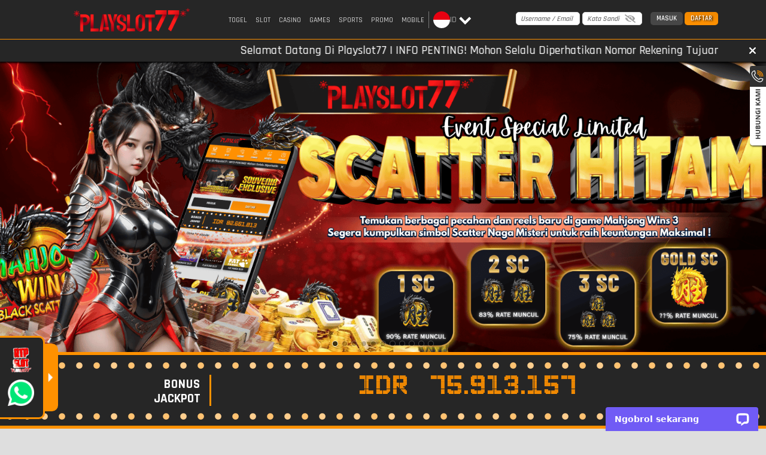

--- FILE ---
content_type: text/html; charset=utf-8
request_url: https://playslot77cloud.com/
body_size: 133915
content:
<!doctype html>
<html data-n-head-ssr>
  <head >
    <title>PLAYSLOT77 $!&amp; Platform Slot Online Interaktif Sistem Stabil &amp; Game Lengkap</title><meta data-n-head="ssr" charset="utf-8"><meta data-n-head="ssr" name="viewport" content="width=device-width,maximum-scale=1.0,user-scalable=no"><meta data-n-head="ssr" data-hid="theme-color" name="theme-color" content="#ff9200"><meta data-n-head="ssr" data-hid="google-site-verification" name="google-site-verification" content="QJjJfAUUFlW717EsUBU1cpX5C5h1fxQSKAoyYyglA6s"><meta data-n-head="ssr" data-hid="twitter:card" property="twitter:card" content="summary_large_image"><meta data-n-head="ssr" name="google-site-verification" content="P3BmpzyVPwwpNzMk3h4wEMcv-DXEjg8RgSssLncIy8Y"><meta data-n-head="ssr" name="google-site-verification" content="_V-So9vPHfxTayrWI0ODPQJB_I3s5-82PMJmOw0lymw"><meta data-n-head="ssr" name="index" content="index, follow"><meta data-n-head="ssr" name="keywords" content="playslot77"><meta data-n-head="ssr" name="google-site-verification" content="UEkJG-F8gSQIGUOLST2swPgvIiqZ2y0pSQUNQaVPjD4"><meta data-n-head="ssr" name="author" content="playslot77"><meta data-n-head="ssr" name="publisher" content="playslot77"><meta data-n-head="ssr" name="google-site-verification" content="btNZ6BOpTTpwdcuSRae8xM7xrrYQ2zhMyskYrDdeOTk"><meta data-n-head="ssr" name="google-site-verification" content="vCzhK5wwG1NFd7W0bckKK81YjWacsCGBwUaQaPXMwn0"><meta data-n-head="ssr" name="google-site-verification" content="oFPbmDEWcKjMe9MFWZh9iXoKfL2fPQwFFRGkA_xtYdA"><meta data-n-head="ssr" name="google-site-verification" content="sL-ikkx1br0HMWCKOb_o_W2xWJlKlfHxyzcZHO3V0dU"><meta data-n-head="ssr" name="google-site-verification" content="RBQw1V5Stc3Vw19NKMK5Sk69z3mZPLOequbt9eQxgTE"><meta data-n-head="ssr" name="google-site-verification" content="zzkgZw1yTOiZmhiYuwWoSaDxh9mlziW8ZjLpsq56Mn8"><meta data-n-head="ssr" name="google-site-verification" content="5HNtt_FQZDBHj8-McwbselL25kVuPvB95_gk3R2-DGs"><meta data-n-head="ssr" name="google-site-verification" content="lSsJwEROrhjsF04bF61C-N_i3sQ2QZC46Mi_TqwO1FY"><meta data-n-head="ssr" name="google-site-verification" content="IhfOycKYrmZIniQPgRLhHzOQ5rnDrHdkktQArnW9P48"><meta data-n-head="ssr" name="google-site-verification" content="7GC9Jju1-Q2k72tFEQPDYb7o_WyQKBHn781xo7U32qw"><meta data-n-head="ssr" name="google-site-verification" content="3_cSmOXPz-6rcAn0H454bFeinWuWpAKnv830R23n1Yo"><meta data-n-head="ssr" name="google-site-verification" content="EjccVTpWSPD88vg5-m2DD3O5cyjbwSril4ICavoEkyM"><meta data-n-head="ssr" name="google-site-verification" content="VFONdeoKzex-wthwhLCVurWt88RlODUKfylypdB1pvE"><meta data-n-head="ssr" name="google-site-verification" content="zn5zaq4PEgS9eBA9JZjeHUPlvHIHNgG-3tCrkw4hjD4"><meta data-n-head="ssr" name="google-site-verification" content="YLpEBzA67YXtma14qWYVwwNo1ycPKpoZve67QFSrKK0"><meta data-n-head="ssr" name="google-site-verification" content="pVBo8Em4_7ODkxBzl--_a3oRpPt7mjL7UxIGn6cRHmk"><meta data-n-head="ssr" name="google-site-verification" content="ySdbWS8awg2Y3wxKVYKsJZmLL3c9Ac6pAFvKeExa0Rw"><meta data-n-head="ssr" name="google-site-verification" content="0ivwXW8e4nkKMr3SA8-eBy8iXXiGu7Se4iCLi-05qTI"><meta data-n-head="ssr" name="google-site-verification" content="ilmTw7LF1qgmAziKPSCOae_Jm6LhqmI-Cc6DeN-yPl4"><meta data-n-head="ssr" name="google-site-verification" content="dyxprm4eqDf5b8LeSUYstgkYoO7CtYjWbuXwmXlmYNo"><meta data-n-head="ssr" name="google-site-verification" content="vX8kysSYpf4UhhMOgRMi_WzJ5DO30hvkA06azkRZD1U"><meta data-n-head="ssr" name="google-site-verification" content="1WG9J904j-wKSr-QY5_g2-IRvumDUV8uT-qH0DRDyUU"><meta data-n-head="ssr" name="google-site-verification" content="sazegPpjoA0Dt1Fb3lVoWM6wH5j49TrR5SsgIHMDT3k"><meta data-n-head="ssr" name="google-site-verification" content="WYDHgNyjRBU71txg9GONIml16zhWUIsdXQdYmS0UBcQ"><meta data-n-head="ssr" name="google-site-verification" content="VHCv3YpPvn8i26yTGsTTpMTshC071VJnyrke70rpgEs"><meta data-n-head="ssr" name="google-site-verification" content="MOoiPVV86DbOcSHHAq21TLwYNM9fACHqzA1T8MtO4d4"><meta data-n-head="ssr" name="google-site-verification" content="PHQDkj3W5LkAuqkfrsW3wrfMT1ek0NFGwrl3M2XmMeg"><meta data-n-head="ssr" name="google-site-verification" content="NUuGJJvKZbUbXmB59HhIklMArgQpG93y_qdm45kydGk"><meta data-n-head="ssr" name="google-site-verification" content="VWuekpOhhwVX1yZ1nRUnblGU4VNYcHo0Qtjtk4hPIok"><meta data-n-head="ssr" name="google-site-verification" content="Bi9KeRD_TvMmCXVjrG-Px8YdkFkF6gpCptRYFp5bgs4"><meta data-n-head="ssr" name="google-site-verification" content="pYQT_FRgmHIoeoSQqTb3rGeglC2qXjBHUNXAMhtf7uU"><meta data-n-head="ssr" name="google-site-verification" content="qNvlhXuDb5CXfpriodVX9CpEwc0t7B2sm7KsR62e9Fw"><meta data-n-head="ssr" name="google-site-verification" content="2NjFeP4B55I5Xe4iF8EOFe0yO8yvCbb4Ah-WDT-Iugc"><meta data-n-head="ssr" name="google-site-verification" content="GXGCNKm6k4A71D6jw-BXNQ5tDUxNN0GqzDOZg1tgB-U"><meta data-n-head="ssr" name="google-site-verification" content="V4UBaaDrB3AA7HRlDz58y_MJPkxHrSOfjv1N7Wqwl04"><meta data-n-head="ssr" name="google-site-verification" content="sVaZTF__N7iYMmzAL-jKKs_8ent_TxRxXROiwuK3yjY"><meta data-n-head="ssr" name="google-site-verification" content="wlqK9y33M594cl0oY9ssyT1-HNPVogCUJe0n7Uuy1mA"><meta data-n-head="ssr" name="google-site-verification" content="aU-CvBe42b4qU4Fbw2Gj2PnQTffQrVnEUSEQzuSERVQ"><meta data-n-head="ssr" name="google-site-verification" content="SE14lCeb1-59Bg7mXAmx2vFSUajO2DN7sclg1nUFRVg"><meta data-n-head="ssr" name="google-site-verification" content="4H7dB36Yj7CUaxSxICIqMXqbmpt-UUj8qcUz3eBcfoQ"><meta data-n-head="ssr" name="google-site-verification" content="Z_iXSSRKpqBeGGXDiNYwbSQS96bg2PqHAjgBmEaxqcU"><meta data-n-head="ssr" name="google-site-verification" content="IUCEZQomjKBV4Q3pvLbSlgX8dBJkVoaneSnFZ8M6FGU"><meta data-n-head="ssr" name="google-site-verification" content="BQdRPKSP0tgNLeKXX4yWpGey46fISx4kGaXuDvpyAdc"><meta data-n-head="ssr" name="google-site-verification" content="9mlxwauhIZvB-GTsPXMHIgP9smNTRjohlvnUzxfMfSg"><meta data-n-head="ssr" name="google-site-verification" content="7aLvdQZtXz8jdGreXE5HfkefnWBhSsRDjKCDEqBBzw0"><meta data-n-head="ssr" name="google-site-verification" content="M0HVZyuyZ2LK7R1iEqkv9HA_MI_WF6YHfiHAZj2JdnA"><meta data-n-head="ssr" name="google-site-verification" content="NXXPr6m2SF1YwOinrCWzaWYDvR_f9Z5G184RzOWzbaQ"><meta data-n-head="ssr" name="google-site-verification" content="K4Q5O4SMkWR0-Z6ljhtG86V5hZAnJ0y5AoQC4XpgFW0"><meta data-n-head="ssr" name="google-site-verification" content="vHTy6l59IuO6j50AjvS9WOAkZ-X6_xVUGFzR_9Y8pXI"><meta data-n-head="ssr" name="google-site-verification" content="Ty-Wsjgokbydbdp33PRcOpe3CZajyy-7fhIrzSFQcuk"><meta data-n-head="ssr" name="google-site-verification" content="rmstzjokYoTGI8QHzyfCE9NNlqijaG8SaSUULSehTYk"><meta data-n-head="ssr" name="google-site-verification" content="iVpIzptVEjWQCvM1UEzUWv_tcbd8plPVt44G9Le32hs"><meta data-n-head="ssr" name="google-site-verification" content="xhLxgYJepBpdOpjterWB19VuuQGBHm5Il7dlMT_rKjQ"><meta data-n-head="ssr" name="google-site-verification" content="BzGOa-1gMm5_DCbWFT8yTeNbhD4DolEvx8xq1bwmmpo"><meta data-n-head="ssr" name="google-site-verification" content="I00s__4k-Q0JotkqTtWuaEOXzaBcNjza7DDHiMIFOqs"><meta data-n-head="ssr" name="google-site-verification" content="1KHtZI12j_xyOI7ZyIrpS-EqLEAhTW7Uf2K9RyZt888"><meta data-n-head="ssr" name="google-site-verification" content="18GPsqrTrp933M_Nn-rp9rO5EE69g6yOwrdMGATXlSU"><meta data-n-head="ssr" name="google-site-verification" content="qwJXGeB3FwAKkuS5Qd9b37un8ZvgLCbD4d-oqQDgAHM"><meta data-n-head="ssr" name="google-site-verification" content="jxHpSIGYgFfkVPF_T3tjHTAdmBzFJFhPtRpTnYnjUyE"><meta data-n-head="ssr" name="google-site-verification" content="2iKqohfI9OT5uBVM84T-uOY63oIvHrN2IC_tq-o-KdE"><meta data-n-head="ssr" name="google-site-verification" content="tgOvEqnIVvhLo8GGu-pgcmXcOng5r1lT158lXJyIa6U"><meta data-n-head="ssr" name="google-site-verification" content="-uEDwvEvmvRnJgWrkPq267hq21KP96tvaPh8h-akFqw"><meta data-n-head="ssr" name="google-site-verification" content="MnNdtrp8N1f7vXT_mVe47Q_q19dBE143e1SiCgIS90Q"><meta data-n-head="ssr" name="google-site-verification" content="5NOFfzHrEasoNJuD5GQFMzZasa8C8HykWDV-whxbHB0"><meta data-n-head="ssr" name="google-site-verification" content="tXcKiOUUJkUQiTIPkH32bVa5jUx2AnhVEFsc_bzV6eg"><meta data-n-head="ssr" name="google-site-verification" content="v18mcYc9KdEf-ZRgOamXoG7NpnQ9QxMS3FYCiWt6MLY"><meta data-n-head="ssr" name="google-site-verification" content="HiriMFcZq12uvs6KM3UwZaxi3Qfwo8HcmyEefuLq8iA"><meta data-n-head="ssr" name="google-site-verification" content="EwilPN5f8j02YT3XX5xSBUvw-2M15ktseklrAouYWFo"><meta data-n-head="ssr" name="google-site-verification" content="5Y6EAFJQg1714TMedtJDnqhcQBdmdYqSxvkPA-rjPfU"><meta data-n-head="ssr" name="google-site-verification" content="XQUD-NKaa2xnkx6kjjwT8WT9MQnDX7BNbNWMYer5Iec"><meta data-n-head="ssr" name="google-site-verification" content="t-teHkNIGeEDeHIkp3I6Mkl9YwpPoOLr7IyUmLvHqXY"><meta data-n-head="ssr" name="google-site-verification" content="jN-DhobkR9y1cmlW797C3fJN8ldizwab9TdE9yj_wak"><meta data-n-head="ssr" name="google-site-verification" content="sMUpEfZPPuh8yQ9jSTsrpULU1ihPrzk206q6KnSD1mA"><meta data-n-head="ssr" name="google-site-verification" content="wYu4XuECa1Mzuu10D_CyRts303vuJGsFUnzDFhGFdrg"><meta data-n-head="ssr" name="google-site-verification" content="jHr9wajaRFj2lNZS0gD1myv5JSm-vkIAlAvZ-cULJEU"><meta data-n-head="ssr" name="google-site-verification" content="KdGJKgyXJEdmicYtW3AC6Ac9G1vLrENEKoTSHpLmSZY"><meta data-n-head="ssr" name="google-site-verification" content="rJ7Wc6oxD9EO9JBcEXD20WkYJvaj5PGGtmuAaa0vtdo"><meta data-n-head="ssr" name="google-site-verification" content="cRiNG0jtBXqMO7V7dgP5dw98wDJV2NgRM19M6iLtWHk"><meta data-n-head="ssr" name="google-site-verification" content="drz5cM_AXT936O0MmjSpSEU_ZdpsPtTOVcNClrGA0SQ"><meta data-n-head="ssr" name="google-site-verification" content="zXN2F1_Tghdw8jybok0TzHJDK3Eae9ZCUlWjgDNwLq4"><meta data-n-head="ssr" name="google-site-verification" content="lzFRJZchGQ3AbSpIftBY2i3u93tUixp0yp0K9ltDdVA"><meta data-n-head="ssr" name="google-site-verification" content="tnUSZZx_563CdTlifp29Vgd27JvD8GM6356G3-ps0TM"><meta data-n-head="ssr" name="google-site-verification" content="YjFpfJYDn0YiszHeOZSGo-v0BnbezW8yS7tbpo3BUHA"><meta data-n-head="ssr" name="google-site-verification" content="aNMWiXozA5GuGla1WpBxfkWPTMDjl_GwobRfY_gXMwE"><meta data-n-head="ssr" name="google-site-verification" content="LA-Nv6xYocQ5mPS07YGc37Bpy0M0ZDzx79vhDcMCE1Y"><meta data-n-head="ssr" name="google-site-verification" content="QJjJfAUUFlW717EsUBU1cpX5C5h1fxQSKAoyYyglA6s"><meta data-n-head="ssr" name="google-site-verification" content="grLYaNeRpVm3bHD6NwDM9c6oRcFiBqwMdjByZYFU50o"><meta data-n-head="ssr" name="google-site-verification" content="4_VnO0f_0yu0XifPLSKQp-Xc9tJpfAxdO23YrhtEwDk"><meta data-n-head="ssr" name="description" content="PLAYSLOT77 telah hadir sebagai platform slot online interaktif dengan sistem stabil, pilihan game lengkap dari berbagai provider populer, serta tampilan modern."><meta data-n-head="ssr" name="keywords" content="playslot77,playslot,situs playslot,playslot123,daftar playslot,link alternatif playslot77"><meta data-n-head="ssr" name="og:title" property="og:title" content="PLAYSLOT77 $!&amp; Platform Slot Online Interaktif Sistem Stabil &amp; Game Lengkap"><meta data-n-head="ssr" name="og:description" property="og:description" content="PLAYSLOT77 telah hadir sebagai platform slot online interaktif dengan sistem stabil, pilihan game lengkap dari berbagai provider populer, serta tampilan modern."><meta data-n-head="ssr" name="og:image" property="og:image" content="https://cdn.databerjalan.com/assets/images/store/2021-12-09T08:36:37.450Z_nuke_gaming_slot.jpg"><meta data-n-head="ssr" name="og:url" property="og:url" content="https://playslot77cloud.com"><meta data-n-head="ssr" name="og:type" property="og:type" content="website"><meta data-n-head="ssr" name="og:locale" property="og:locale" content="id_ID"><meta data-n-head="ssr" name="twitter:title" content="PLAYSLOT77 $!&amp; Platform Slot Online Interaktif Sistem Stabil &amp; Game Lengkap"><meta data-n-head="ssr" name="twitter:description" content="PLAYSLOT77 telah hadir sebagai platform slot online interaktif dengan sistem stabil, pilihan game lengkap dari berbagai provider populer, serta tampilan modern."><meta data-n-head="ssr" name="twitter:image" content="https://cdn.databerjalan.com/assets/images/store/2021-12-09T08:36:42.024Z_nuke_gaming_slot.jpg"><link data-n-head="ssr" rel="manifest" href="/manifest"><link data-n-head="ssr" rel="apple-touch-icon" href="https://dataset.catgarong.com/assets/images/companies/ggslot77/ggslot77-180.png"><link data-n-head="ssr" rel="icon" type="image/x-icon" href="https://cdn.databerjalan.com/assets/images/store/2024-11-09T06:50:03.484Z_32x32.png" data-hid="favicon"><link data-n-head="ssr" rel="canonical" href="https://playslot77cloud.com" data-hid="canonical"><link data-n-head="ssr" rel="amphtml" href="https://cloud.masukplayslot77.com/" data-hid="amphtml"><script data-n-head="ssr" data-hid="gtm-script">window['dataLayer']=[];if(!window._gtm_init){window._gtm_init=1;(function (w,n,d,m,e,p){w[d]=(w[d]==1||n[d]=='yes'||n[d]==1||n[m]==1||(w[e]&&w[e][p]&&w[e][p]()))?1:0})(window,navigator,'doNotTrack','msDoNotTrack','external','msTrackingProtectionEnabled');(function(w,d,s,l,x,y){w[x]={};w._gtm_inject=function(i){if(w.doNotTrack||w[x][i])return;w[x][i]=1;w[l]=w[l]||[];w[l].push({'gtm.start':new Date().getTime(),event:'gtm.js'});var f=d.getElementsByTagName(s)[0],j=d.createElement(s);j.async=true;j.src='https://www.googletagmanager.com/gtm.js?id='+i;f.parentNode.insertBefore(j,f);};w[y]('GTM-PD32TVB')})(window,document,'script','dataLayer','_gtm_ids','_gtm_inject')};["GTM-MF6TMMDS"].forEach(function(i){window._gtm_inject(i)})</script><link rel="preload" href="/_nuxt/runtime.7cd824b.js" as="script"><link rel="preload" href="/_nuxt/node_modules/commons.0b1f9f9.js" as="script"><link rel="preload" href="/_nuxt/app.5923aee.js" as="script"><link rel="preload" href="/_nuxt/desktop/pages/index.fa201a3.js" as="script"><link rel="preload" href="/_nuxt/node_modules/e4f61cea.a796315.js" as="script"><link rel="preload" href="/_nuxt/node_modules/7667141e.d720072.js" as="script"><style data-vue-ssr-id="4f857918:0 8966f0d2:0 20c2c1c7:0 46f7ed82:0 535658d2:0 4b37bc95:0 db27b3fe:0 7ad115e0:0 4ded37fc:0 35f51406:0 47991b94:0 7ca9a91a:0 367b0897:0">/*! normalize.css v8.0.1 | MIT License | github.com/necolas/normalize.css */html{line-height:1.15;-webkit-text-size-adjust:100%}body{margin:0}main{display:block}h1{font-size:2em;margin:.67em 0}hr{box-sizing:content-box;height:0;overflow:visible}pre{font-family:monospace,monospace;font-size:1em}a{background-color:transparent}abbr[title]{border-bottom:none;text-decoration:underline;-webkit-text-decoration:underline dotted;text-decoration:underline dotted}b,strong{font-weight:bolder}code,kbd,samp{font-family:monospace,monospace;font-size:1em}small{font-size:80%}sub,sup{font-size:75%;line-height:0;position:relative;vertical-align:baseline}sub{bottom:-.25em}sup{top:-.5em}img{border-style:none}button,input,optgroup,select,textarea{font-family:inherit;font-size:100%;line-height:1.15;margin:0}button,input{overflow:visible}button,select{text-transform:none}[type=button],[type=reset],[type=submit],button{-webkit-appearance:button}[type=button]::-moz-focus-inner,[type=reset]::-moz-focus-inner,[type=submit]::-moz-focus-inner,button::-moz-focus-inner{border-style:none;padding:0}[type=button]:-moz-focusring,[type=reset]:-moz-focusring,[type=submit]:-moz-focusring,button:-moz-focusring{outline:1px dotted ButtonText}fieldset{padding:.35em .75em .625em}legend{box-sizing:border-box;color:inherit;display:table;max-width:100%;padding:0;white-space:normal}progress{vertical-align:baseline}textarea{overflow:auto}[type=checkbox],[type=radio]{box-sizing:border-box;padding:0}[type=number]::-webkit-inner-spin-button,[type=number]::-webkit-outer-spin-button{height:auto}[type=search]{-webkit-appearance:textfield;outline-offset:-2px}[type=search]::-webkit-search-decoration{-webkit-appearance:none}::-webkit-file-upload-button{-webkit-appearance:button;font:inherit}details{display:block}summary{display:list-item}[hidden],template{display:none}
@font-face{font-family:"Open Sans";src:url(/_nuxt/fonts/OpenSans-Regular.3ed9575.ttf) format("ttf");font-weight:400}@font-face{font-family:"Open Sans";src:url(/_nuxt/fonts/OpenSans-SemiBold.ba5cde2.ttf) format("ttf");font-weight:600}@font-face{font-family:"Open Sans";src:url(/_nuxt/fonts/OpenSans-Bold.1025a6e.ttf) format("ttf");font-weight:700}@font-face{font-family:"TheLedDisplaySt";src:url(/_nuxt/fonts/TheLedDisplaySt.d688c23.woff) format("ttf"),url(/_nuxt/fonts/TheLedDisplaySt.d688c23.woff) format("woff"),url(/_nuxt/fonts/TheLedDisplaySt.9901856.woff2) format("woff2");font-weight:300;font-style:normal}:root{--base-color:0 0%;--primary-color:hsl(var(--base-color) 50%);--g-primary-color:hsl(var(--base-color) 47%);--primary-dark:hsl(var(--base-color) 10%);--primary-accent:hsl(var(--base-color) 20%);--primary-light:hsl(var(--base-color) 25%);--mode-light:#fff;--mode-light-transparent:rgba(255,255,255,0.5);--mode-dark:#000;--mode-greydark:#262626;--mode-greylight:#474747;--mode-lightdark:#dedede;--mode-complain-end:#dedede;--mode-form-lightdark:#d9d9d9;--mode-darklight:#a1a1a1;--mode-shadowlight:#a1a1a1;--mode-grey:#333;--mode-shadow:#000;--mode-background:#dedede;font-family:"Rajdhani",sans-serif;font-size:16px;font-weight:500}@media (max-width:1366px){:root{font-size:14px}}@media (max-width:320px){:root{font-size:12px}}[color-mode=dark]{--mode-light:#262626;--mode-light-transparent:rgba(0,0,0,0.75);--mode-dark:#fff;--mode-lightdark:#5e5e5e;--mode-form-lightdark:#fff;--mode-grey:#404040;--mode-darklight:#9e9e9e;--mode-shadowlight:#333;--mode-background:#454545;--mode-complain-end:#000}*{transition:background .3s ease-in-out,box-shadow .5s ease-in-out}/*!
 * Bootstrap Grid v4.4.1 (https://getbootstrap.com/)
 * Copyright 2011-2019 The Bootstrap Authors
 * Copyright 2011-2019 Twitter, Inc.
 * Licensed under MIT (https://github.com/twbs/bootstrap/blob/master/LICENSE)
 */html{box-sizing:border-box;-ms-overflow-style:scrollbar}*,:after,:before{box-sizing:inherit}.__nuxt-error-page{position:relative}.container{width:100%;padding-right:15px;padding-left:15px;margin-right:auto;margin-left:auto}@media (min-width:768px){.container{max-width:750px}}@media (min-width:920px){.container{max-width:870px}}@media (min-width:1200px){.container{max-width:1150px}}@media (min-width:1800px){.container{max-width:1440px}}.container-fluid{width:100%;padding-right:15px;padding-left:15px;margin-right:auto;margin-left:auto}.row{display:flex;flex-wrap:wrap;margin-right:-15px;margin-left:-15px}.no-gutters{margin-right:0;margin-left:0}.no-gutters>.col,.no-gutters>[class*=col-]{padding-right:0;padding-left:0}.col,.col-1,.col-2,.col-3,.col-4,.col-5,.col-6,.col-7,.col-8,.col-9,.col-10,.col-11,.col-12,.col-auto,.col-lg,.col-lg-1,.col-lg-2,.col-lg-3,.col-lg-4,.col-lg-5,.col-lg-6,.col-lg-7,.col-lg-8,.col-lg-9,.col-lg-10,.col-lg-11,.col-lg-12,.col-lg-auto,.col-md,.col-md-1,.col-md-2,.col-md-3,.col-md-4,.col-md-5,.col-md-6,.col-md-7,.col-md-8,.col-md-9,.col-md-10,.col-md-11,.col-md-12,.col-md-auto,.col-sm,.col-sm-1,.col-sm-2,.col-sm-3,.col-sm-4,.col-sm-5,.col-sm-6,.col-sm-7,.col-sm-8,.col-sm-9,.col-sm-10,.col-sm-11,.col-sm-12,.col-sm-auto,.col-xl,.col-xl-1,.col-xl-2,.col-xl-3,.col-xl-4,.col-xl-5,.col-xl-6,.col-xl-7,.col-xl-8,.col-xl-9,.col-xl-10,.col-xl-11,.col-xl-12,.col-xl-auto{position:relative;width:100%;padding-right:15px;padding-left:15px}.col{flex-basis:0;flex-grow:1;max-width:100%}.col-auto{flex:0 0 auto;width:auto;max-width:100%}.col-1{flex:0 0 8.33333%;max-width:8.33333%}.col-2{flex:0 0 16.66667%;max-width:16.66667%}.col-3{flex:0 0 25%;max-width:25%}.col-4{flex:0 0 33.33333%;max-width:33.33333%}.col-5{flex:0 0 41.66667%;max-width:41.66667%}.col-6{flex:0 0 50%;max-width:50%}.col-7{flex:0 0 58.33333%;max-width:58.33333%}.col-8{flex:0 0 66.66667%;max-width:66.66667%}.col-9{flex:0 0 75%;max-width:75%}.col-10{flex:0 0 83.33333%;max-width:83.33333%}.col-11{flex:0 0 91.66667%;max-width:91.66667%}.col-12{flex:0 0 100%;max-width:100%}.order-first{order:-1}.order-last{order:13}.order-0{order:0}.order-1{order:1}.order-2{order:2}.order-3{order:3}.order-4{order:4}.order-5{order:5}.order-6{order:6}.order-7{order:7}.order-8{order:8}.order-9{order:9}.order-10{order:10}.order-11{order:11}.order-12{order:12}.offset-1{margin-left:8.33333%}.offset-2{margin-left:16.66667%}.offset-3{margin-left:25%}.offset-4{margin-left:33.33333%}.offset-5{margin-left:41.66667%}.offset-6{margin-left:50%}.offset-7{margin-left:58.33333%}.offset-8{margin-left:66.66667%}.offset-9{margin-left:75%}.offset-10{margin-left:83.33333%}.offset-11{margin-left:91.66667%}@media (min-width:768px){.col-sm{flex-basis:0;flex-grow:1;max-width:100%}.col-sm-auto{flex:0 0 auto;width:auto;max-width:100%}.col-sm-1{flex:0 0 8.33333%;max-width:8.33333%}.col-sm-2{flex:0 0 16.66667%;max-width:16.66667%}.col-sm-3{flex:0 0 25%;max-width:25%}.col-sm-4{flex:0 0 33.33333%;max-width:33.33333%}.col-sm-5{flex:0 0 41.66667%;max-width:41.66667%}.col-sm-6{flex:0 0 50%;max-width:50%}.col-sm-7{flex:0 0 58.33333%;max-width:58.33333%}.col-sm-8{flex:0 0 66.66667%;max-width:66.66667%}.col-sm-9{flex:0 0 75%;max-width:75%}.col-sm-10{flex:0 0 83.33333%;max-width:83.33333%}.col-sm-11{flex:0 0 91.66667%;max-width:91.66667%}.col-sm-12{flex:0 0 100%;max-width:100%}.order-sm-first{order:-1}.order-sm-last{order:13}.order-sm-0{order:0}.order-sm-1{order:1}.order-sm-2{order:2}.order-sm-3{order:3}.order-sm-4{order:4}.order-sm-5{order:5}.order-sm-6{order:6}.order-sm-7{order:7}.order-sm-8{order:8}.order-sm-9{order:9}.order-sm-10{order:10}.order-sm-11{order:11}.order-sm-12{order:12}.offset-sm-0{margin-left:0}.offset-sm-1{margin-left:8.33333%}.offset-sm-2{margin-left:16.66667%}.offset-sm-3{margin-left:25%}.offset-sm-4{margin-left:33.33333%}.offset-sm-5{margin-left:41.66667%}.offset-sm-6{margin-left:50%}.offset-sm-7{margin-left:58.33333%}.offset-sm-8{margin-left:66.66667%}.offset-sm-9{margin-left:75%}.offset-sm-10{margin-left:83.33333%}.offset-sm-11{margin-left:91.66667%}}@media (min-width:920px){.col-md{flex-basis:0;flex-grow:1;max-width:100%}.col-md-auto{flex:0 0 auto;width:auto;max-width:100%}.col-md-1{flex:0 0 8.33333%;max-width:8.33333%}.col-md-2{flex:0 0 16.66667%;max-width:16.66667%}.col-md-3{flex:0 0 25%;max-width:25%}.col-md-4{flex:0 0 33.33333%;max-width:33.33333%}.col-md-5{flex:0 0 41.66667%;max-width:41.66667%}.col-md-6{flex:0 0 50%;max-width:50%}.col-md-7{flex:0 0 58.33333%;max-width:58.33333%}.col-md-8{flex:0 0 66.66667%;max-width:66.66667%}.col-md-9{flex:0 0 75%;max-width:75%}.col-md-10{flex:0 0 83.33333%;max-width:83.33333%}.col-md-11{flex:0 0 91.66667%;max-width:91.66667%}.col-md-12{flex:0 0 100%;max-width:100%}.order-md-first{order:-1}.order-md-last{order:13}.order-md-0{order:0}.order-md-1{order:1}.order-md-2{order:2}.order-md-3{order:3}.order-md-4{order:4}.order-md-5{order:5}.order-md-6{order:6}.order-md-7{order:7}.order-md-8{order:8}.order-md-9{order:9}.order-md-10{order:10}.order-md-11{order:11}.order-md-12{order:12}.offset-md-0{margin-left:0}.offset-md-1{margin-left:8.33333%}.offset-md-2{margin-left:16.66667%}.offset-md-3{margin-left:25%}.offset-md-4{margin-left:33.33333%}.offset-md-5{margin-left:41.66667%}.offset-md-6{margin-left:50%}.offset-md-7{margin-left:58.33333%}.offset-md-8{margin-left:66.66667%}.offset-md-9{margin-left:75%}.offset-md-10{margin-left:83.33333%}.offset-md-11{margin-left:91.66667%}}@media (min-width:1200px){.col-lg{flex-basis:0;flex-grow:1;max-width:100%}.col-lg-auto{flex:0 0 auto;width:auto;max-width:100%}.col-lg-1{flex:0 0 8.33333%;max-width:8.33333%}.col-lg-2{flex:0 0 16.66667%;max-width:16.66667%}.col-lg-3{flex:0 0 25%;max-width:25%}.col-lg-4{flex:0 0 33.33333%;max-width:33.33333%}.col-lg-5{flex:0 0 41.66667%;max-width:41.66667%}.col-lg-6{flex:0 0 50%;max-width:50%}.col-lg-7{flex:0 0 58.33333%;max-width:58.33333%}.col-lg-8{flex:0 0 66.66667%;max-width:66.66667%}.col-lg-9{flex:0 0 75%;max-width:75%}.col-lg-10{flex:0 0 83.33333%;max-width:83.33333%}.col-lg-11{flex:0 0 91.66667%;max-width:91.66667%}.col-lg-12{flex:0 0 100%;max-width:100%}.order-lg-first{order:-1}.order-lg-last{order:13}.order-lg-0{order:0}.order-lg-1{order:1}.order-lg-2{order:2}.order-lg-3{order:3}.order-lg-4{order:4}.order-lg-5{order:5}.order-lg-6{order:6}.order-lg-7{order:7}.order-lg-8{order:8}.order-lg-9{order:9}.order-lg-10{order:10}.order-lg-11{order:11}.order-lg-12{order:12}.offset-lg-0{margin-left:0}.offset-lg-1{margin-left:8.33333%}.offset-lg-2{margin-left:16.66667%}.offset-lg-3{margin-left:25%}.offset-lg-4{margin-left:33.33333%}.offset-lg-5{margin-left:41.66667%}.offset-lg-6{margin-left:50%}.offset-lg-7{margin-left:58.33333%}.offset-lg-8{margin-left:66.66667%}.offset-lg-9{margin-left:75%}.offset-lg-10{margin-left:83.33333%}.offset-lg-11{margin-left:91.66667%}}@media (min-width:1800px){.col-xl{flex-basis:0;flex-grow:1;max-width:100%}.col-xl-auto{flex:0 0 auto;width:auto;max-width:100%}.col-xl-1{flex:0 0 8.33333%;max-width:8.33333%}.col-xl-2{flex:0 0 16.66667%;max-width:16.66667%}.col-xl-3{flex:0 0 25%;max-width:25%}.col-xl-4{flex:0 0 33.33333%;max-width:33.33333%}.col-xl-5{flex:0 0 41.66667%;max-width:41.66667%}.col-xl-6{flex:0 0 50%;max-width:50%}.col-xl-7{flex:0 0 58.33333%;max-width:58.33333%}.col-xl-8{flex:0 0 66.66667%;max-width:66.66667%}.col-xl-9{flex:0 0 75%;max-width:75%}.col-xl-10{flex:0 0 83.33333%;max-width:83.33333%}.col-xl-11{flex:0 0 91.66667%;max-width:91.66667%}.col-xl-12{flex:0 0 100%;max-width:100%}.order-xl-first{order:-1}.order-xl-last{order:13}.order-xl-0{order:0}.order-xl-1{order:1}.order-xl-2{order:2}.order-xl-3{order:3}.order-xl-4{order:4}.order-xl-5{order:5}.order-xl-6{order:6}.order-xl-7{order:7}.order-xl-8{order:8}.order-xl-9{order:9}.order-xl-10{order:10}.order-xl-11{order:11}.order-xl-12{order:12}.offset-xl-0{margin-left:0}.offset-xl-1{margin-left:8.33333%}.offset-xl-2{margin-left:16.66667%}.offset-xl-3{margin-left:25%}.offset-xl-4{margin-left:33.33333%}.offset-xl-5{margin-left:41.66667%}.offset-xl-6{margin-left:50%}.offset-xl-7{margin-left:58.33333%}.offset-xl-8{margin-left:66.66667%}.offset-xl-9{margin-left:75%}.offset-xl-10{margin-left:83.33333%}.offset-xl-11{margin-left:91.66667%}}.d-none{display:none!important}.d-inline{display:inline!important}.d-inline-block{display:inline-block!important}.d-block{display:block!important}.d-table{display:table!important}.d-table-row{display:table-row!important}.d-table-cell{display:table-cell!important}.d-flex{display:flex!important}.d-inline-flex{display:inline-flex!important}@media (min-width:768px){.d-sm-none{display:none!important}.d-sm-inline{display:inline!important}.d-sm-inline-block{display:inline-block!important}.d-sm-block{display:block!important}.d-sm-table{display:table!important}.d-sm-table-row{display:table-row!important}.d-sm-table-cell{display:table-cell!important}.d-sm-flex{display:flex!important}.d-sm-inline-flex{display:inline-flex!important}}@media (min-width:920px){.d-md-none{display:none!important}.d-md-inline{display:inline!important}.d-md-inline-block{display:inline-block!important}.d-md-block{display:block!important}.d-md-table{display:table!important}.d-md-table-row{display:table-row!important}.d-md-table-cell{display:table-cell!important}.d-md-flex{display:flex!important}.d-md-inline-flex{display:inline-flex!important}}@media (min-width:1200px){.d-lg-none{display:none!important}.d-lg-inline{display:inline!important}.d-lg-inline-block{display:inline-block!important}.d-lg-block{display:block!important}.d-lg-table{display:table!important}.d-lg-table-row{display:table-row!important}.d-lg-table-cell{display:table-cell!important}.d-lg-flex{display:flex!important}.d-lg-inline-flex{display:inline-flex!important}}@media (min-width:1800px){.d-xl-none{display:none!important}.d-xl-inline{display:inline!important}.d-xl-inline-block{display:inline-block!important}.d-xl-block{display:block!important}.d-xl-table{display:table!important}.d-xl-table-row{display:table-row!important}.d-xl-table-cell{display:table-cell!important}.d-xl-flex{display:flex!important}.d-xl-inline-flex{display:inline-flex!important}}@media print{.d-print-none{display:none!important}.d-print-inline{display:inline!important}.d-print-inline-block{display:inline-block!important}.d-print-block{display:block!important}.d-print-table{display:table!important}.d-print-table-row{display:table-row!important}.d-print-table-cell{display:table-cell!important}.d-print-flex{display:flex!important}.d-print-inline-flex{display:inline-flex!important}}.flex-row{flex-direction:row!important}.flex-column{flex-direction:column!important}.flex-row-reverse{flex-direction:row-reverse!important}.flex-column-reverse{flex-direction:column-reverse!important}.flex-wrap{flex-wrap:wrap!important}.flex-nowrap{flex-wrap:nowrap!important}.flex-wrap-reverse{flex-wrap:wrap-reverse!important}.flex-fill{flex:1 1 auto!important}.flex-grow-0{flex-grow:0!important}.flex-grow-1{flex-grow:1!important}.flex-shrink-0{flex-shrink:0!important}.flex-shrink-1{flex-shrink:1!important}.justify-content-start{justify-content:flex-start!important}.justify-content-end{justify-content:flex-end!important}.justify-content-center{justify-content:center!important}.justify-content-between{justify-content:space-between!important}.justify-content-around{justify-content:space-around!important}.align-items-start{align-items:flex-start!important}.align-items-end{align-items:flex-end!important}.align-items-center{align-items:center!important}.align-items-baseline{align-items:baseline!important}.align-items-stretch{align-items:stretch!important}.align-content-start{align-content:flex-start!important}.align-content-end{align-content:flex-end!important}.align-content-center{align-content:center!important}.align-content-between{align-content:space-between!important}.align-content-around{align-content:space-around!important}.align-content-stretch{align-content:stretch!important}.align-self-auto{align-self:auto!important}.align-self-start{align-self:flex-start!important}.align-self-end{align-self:flex-end!important}.align-self-center{align-self:center!important}.align-self-baseline{align-self:baseline!important}.align-self-stretch{align-self:stretch!important}@media (min-width:768px){.flex-sm-row{flex-direction:row!important}.flex-sm-column{flex-direction:column!important}.flex-sm-row-reverse{flex-direction:row-reverse!important}.flex-sm-column-reverse{flex-direction:column-reverse!important}.flex-sm-wrap{flex-wrap:wrap!important}.flex-sm-nowrap{flex-wrap:nowrap!important}.flex-sm-wrap-reverse{flex-wrap:wrap-reverse!important}.flex-sm-fill{flex:1 1 auto!important}.flex-sm-grow-0{flex-grow:0!important}.flex-sm-grow-1{flex-grow:1!important}.flex-sm-shrink-0{flex-shrink:0!important}.flex-sm-shrink-1{flex-shrink:1!important}.justify-content-sm-start{justify-content:flex-start!important}.justify-content-sm-end{justify-content:flex-end!important}.justify-content-sm-center{justify-content:center!important}.justify-content-sm-between{justify-content:space-between!important}.justify-content-sm-around{justify-content:space-around!important}.align-items-sm-start{align-items:flex-start!important}.align-items-sm-end{align-items:flex-end!important}.align-items-sm-center{align-items:center!important}.align-items-sm-baseline{align-items:baseline!important}.align-items-sm-stretch{align-items:stretch!important}.align-content-sm-start{align-content:flex-start!important}.align-content-sm-end{align-content:flex-end!important}.align-content-sm-center{align-content:center!important}.align-content-sm-between{align-content:space-between!important}.align-content-sm-around{align-content:space-around!important}.align-content-sm-stretch{align-content:stretch!important}.align-self-sm-auto{align-self:auto!important}.align-self-sm-start{align-self:flex-start!important}.align-self-sm-end{align-self:flex-end!important}.align-self-sm-center{align-self:center!important}.align-self-sm-baseline{align-self:baseline!important}.align-self-sm-stretch{align-self:stretch!important}}@media (min-width:920px){.flex-md-row{flex-direction:row!important}.flex-md-column{flex-direction:column!important}.flex-md-row-reverse{flex-direction:row-reverse!important}.flex-md-column-reverse{flex-direction:column-reverse!important}.flex-md-wrap{flex-wrap:wrap!important}.flex-md-nowrap{flex-wrap:nowrap!important}.flex-md-wrap-reverse{flex-wrap:wrap-reverse!important}.flex-md-fill{flex:1 1 auto!important}.flex-md-grow-0{flex-grow:0!important}.flex-md-grow-1{flex-grow:1!important}.flex-md-shrink-0{flex-shrink:0!important}.flex-md-shrink-1{flex-shrink:1!important}.justify-content-md-start{justify-content:flex-start!important}.justify-content-md-end{justify-content:flex-end!important}.justify-content-md-center{justify-content:center!important}.justify-content-md-between{justify-content:space-between!important}.justify-content-md-around{justify-content:space-around!important}.align-items-md-start{align-items:flex-start!important}.align-items-md-end{align-items:flex-end!important}.align-items-md-center{align-items:center!important}.align-items-md-baseline{align-items:baseline!important}.align-items-md-stretch{align-items:stretch!important}.align-content-md-start{align-content:flex-start!important}.align-content-md-end{align-content:flex-end!important}.align-content-md-center{align-content:center!important}.align-content-md-between{align-content:space-between!important}.align-content-md-around{align-content:space-around!important}.align-content-md-stretch{align-content:stretch!important}.align-self-md-auto{align-self:auto!important}.align-self-md-start{align-self:flex-start!important}.align-self-md-end{align-self:flex-end!important}.align-self-md-center{align-self:center!important}.align-self-md-baseline{align-self:baseline!important}.align-self-md-stretch{align-self:stretch!important}}@media (min-width:1200px){.flex-lg-row{flex-direction:row!important}.flex-lg-column{flex-direction:column!important}.flex-lg-row-reverse{flex-direction:row-reverse!important}.flex-lg-column-reverse{flex-direction:column-reverse!important}.flex-lg-wrap{flex-wrap:wrap!important}.flex-lg-nowrap{flex-wrap:nowrap!important}.flex-lg-wrap-reverse{flex-wrap:wrap-reverse!important}.flex-lg-fill{flex:1 1 auto!important}.flex-lg-grow-0{flex-grow:0!important}.flex-lg-grow-1{flex-grow:1!important}.flex-lg-shrink-0{flex-shrink:0!important}.flex-lg-shrink-1{flex-shrink:1!important}.justify-content-lg-start{justify-content:flex-start!important}.justify-content-lg-end{justify-content:flex-end!important}.justify-content-lg-center{justify-content:center!important}.justify-content-lg-between{justify-content:space-between!important}.justify-content-lg-around{justify-content:space-around!important}.align-items-lg-start{align-items:flex-start!important}.align-items-lg-end{align-items:flex-end!important}.align-items-lg-center{align-items:center!important}.align-items-lg-baseline{align-items:baseline!important}.align-items-lg-stretch{align-items:stretch!important}.align-content-lg-start{align-content:flex-start!important}.align-content-lg-end{align-content:flex-end!important}.align-content-lg-center{align-content:center!important}.align-content-lg-between{align-content:space-between!important}.align-content-lg-around{align-content:space-around!important}.align-content-lg-stretch{align-content:stretch!important}.align-self-lg-auto{align-self:auto!important}.align-self-lg-start{align-self:flex-start!important}.align-self-lg-end{align-self:flex-end!important}.align-self-lg-center{align-self:center!important}.align-self-lg-baseline{align-self:baseline!important}.align-self-lg-stretch{align-self:stretch!important}}@media (min-width:1800px){.flex-xl-row{flex-direction:row!important}.flex-xl-column{flex-direction:column!important}.flex-xl-row-reverse{flex-direction:row-reverse!important}.flex-xl-column-reverse{flex-direction:column-reverse!important}.flex-xl-wrap{flex-wrap:wrap!important}.flex-xl-nowrap{flex-wrap:nowrap!important}.flex-xl-wrap-reverse{flex-wrap:wrap-reverse!important}.flex-xl-fill{flex:1 1 auto!important}.flex-xl-grow-0{flex-grow:0!important}.flex-xl-grow-1{flex-grow:1!important}.flex-xl-shrink-0{flex-shrink:0!important}.flex-xl-shrink-1{flex-shrink:1!important}.justify-content-xl-start{justify-content:flex-start!important}.justify-content-xl-end{justify-content:flex-end!important}.justify-content-xl-center{justify-content:center!important}.justify-content-xl-between{justify-content:space-between!important}.justify-content-xl-around{justify-content:space-around!important}.align-items-xl-start{align-items:flex-start!important}.align-items-xl-end{align-items:flex-end!important}.align-items-xl-center{align-items:center!important}.align-items-xl-baseline{align-items:baseline!important}.align-items-xl-stretch{align-items:stretch!important}.align-content-xl-start{align-content:flex-start!important}.align-content-xl-end{align-content:flex-end!important}.align-content-xl-center{align-content:center!important}.align-content-xl-between{align-content:space-between!important}.align-content-xl-around{align-content:space-around!important}.align-content-xl-stretch{align-content:stretch!important}.align-self-xl-auto{align-self:auto!important}.align-self-xl-start{align-self:flex-start!important}.align-self-xl-end{align-self:flex-end!important}.align-self-xl-center{align-self:center!important}.align-self-xl-baseline{align-self:baseline!important}.align-self-xl-stretch{align-self:stretch!important}}.m-0{margin:0!important}.mt-0,.my-0{margin-top:0!important}.mr-0,.mx-0{margin-right:0!important}.mb-0,.my-0{margin-bottom:0!important}.ml-0,.mx-0{margin-left:0!important}.m-1{margin:.25rem!important}.mt-1,.my-1{margin-top:.25rem!important}.mr-1,.mx-1{margin-right:.25rem!important}.mb-1,.my-1{margin-bottom:.25rem!important}.ml-1,.mx-1{margin-left:.25rem!important}.m-2{margin:.5rem!important}.mt-2,.my-2{margin-top:.5rem!important}.mr-2,.mx-2{margin-right:.5rem!important}.mb-2,.my-2{margin-bottom:.5rem!important}.ml-2,.mx-2{margin-left:.5rem!important}.m-3{margin:1rem!important}.mt-3,.my-3{margin-top:1rem!important}.mr-3,.mx-3{margin-right:1rem!important}.mb-3,.my-3{margin-bottom:1rem!important}.ml-3,.mx-3{margin-left:1rem!important}.m-4{margin:1.5rem!important}.mt-4,.my-4{margin-top:1.5rem!important}.mr-4,.mx-4{margin-right:1.5rem!important}.mb-4,.my-4{margin-bottom:1.5rem!important}.ml-4,.mx-4{margin-left:1.5rem!important}.m-5{margin:3rem!important}.mt-5,.my-5{margin-top:3rem!important}.mr-5,.mx-5{margin-right:3rem!important}.mb-5,.my-5{margin-bottom:3rem!important}.ml-5,.mx-5{margin-left:3rem!important}.p-0{padding:0!important}.pt-0,.py-0{padding-top:0!important}.pr-0,.px-0{padding-right:0!important}.pb-0,.py-0{padding-bottom:0!important}.pl-0,.px-0{padding-left:0!important}.p-1{padding:.25rem!important}.pt-1,.py-1{padding-top:.25rem!important}.pr-1,.px-1{padding-right:.25rem!important}.pb-1,.py-1{padding-bottom:.25rem!important}.pl-1,.px-1{padding-left:.25rem!important}.p-2{padding:.5rem!important}.pt-2,.py-2{padding-top:.5rem!important}.pr-2,.px-2{padding-right:.5rem!important}.pb-2,.py-2{padding-bottom:.5rem!important}.pl-2,.px-2{padding-left:.5rem!important}.p-3{padding:1rem!important}.pt-3,.py-3{padding-top:1rem!important}.pr-3,.px-3{padding-right:1rem!important}.pb-3,.py-3{padding-bottom:1rem!important}.pl-3,.px-3{padding-left:1rem!important}.p-4{padding:1.5rem!important}.pt-4,.py-4{padding-top:1.5rem!important}.pr-4,.px-4{padding-right:1.5rem!important}.pb-4,.py-4{padding-bottom:1.5rem!important}.pl-4,.px-4{padding-left:1.5rem!important}.p-5{padding:3rem!important}.pt-5,.py-5{padding-top:3rem!important}.pr-5,.px-5{padding-right:3rem!important}.pb-5,.py-5{padding-bottom:3rem!important}.pl-5,.px-5{padding-left:3rem!important}.m-n1{margin:-.25rem!important}.mt-n1,.my-n1{margin-top:-.25rem!important}.mr-n1,.mx-n1{margin-right:-.25rem!important}.mb-n1,.my-n1{margin-bottom:-.25rem!important}.ml-n1,.mx-n1{margin-left:-.25rem!important}.m-n2{margin:-.5rem!important}.mt-n2,.my-n2{margin-top:-.5rem!important}.mr-n2,.mx-n2{margin-right:-.5rem!important}.mb-n2,.my-n2{margin-bottom:-.5rem!important}.ml-n2,.mx-n2{margin-left:-.5rem!important}.m-n3{margin:-1rem!important}.mt-n3,.my-n3{margin-top:-1rem!important}.mr-n3,.mx-n3{margin-right:-1rem!important}.mb-n3,.my-n3{margin-bottom:-1rem!important}.ml-n3,.mx-n3{margin-left:-1rem!important}.m-n4{margin:-1.5rem!important}.mt-n4,.my-n4{margin-top:-1.5rem!important}.mr-n4,.mx-n4{margin-right:-1.5rem!important}.mb-n4,.my-n4{margin-bottom:-1.5rem!important}.ml-n4,.mx-n4{margin-left:-1.5rem!important}.m-n5{margin:-3rem!important}.mt-n5,.my-n5{margin-top:-3rem!important}.mr-n5,.mx-n5{margin-right:-3rem!important}.mb-n5,.my-n5{margin-bottom:-3rem!important}.ml-n5,.mx-n5{margin-left:-3rem!important}.m-auto{margin:auto!important}.mt-auto,.my-auto{margin-top:auto!important}.mr-auto,.mx-auto{margin-right:auto!important}.mb-auto,.my-auto{margin-bottom:auto!important}.ml-auto,.mx-auto{margin-left:auto!important}@media (min-width:768px){.m-sm-0{margin:0!important}.mt-sm-0,.my-sm-0{margin-top:0!important}.mr-sm-0,.mx-sm-0{margin-right:0!important}.mb-sm-0,.my-sm-0{margin-bottom:0!important}.ml-sm-0,.mx-sm-0{margin-left:0!important}.m-sm-1{margin:.25rem!important}.mt-sm-1,.my-sm-1{margin-top:.25rem!important}.mr-sm-1,.mx-sm-1{margin-right:.25rem!important}.mb-sm-1,.my-sm-1{margin-bottom:.25rem!important}.ml-sm-1,.mx-sm-1{margin-left:.25rem!important}.m-sm-2{margin:.5rem!important}.mt-sm-2,.my-sm-2{margin-top:.5rem!important}.mr-sm-2,.mx-sm-2{margin-right:.5rem!important}.mb-sm-2,.my-sm-2{margin-bottom:.5rem!important}.ml-sm-2,.mx-sm-2{margin-left:.5rem!important}.m-sm-3{margin:1rem!important}.mt-sm-3,.my-sm-3{margin-top:1rem!important}.mr-sm-3,.mx-sm-3{margin-right:1rem!important}.mb-sm-3,.my-sm-3{margin-bottom:1rem!important}.ml-sm-3,.mx-sm-3{margin-left:1rem!important}.m-sm-4{margin:1.5rem!important}.mt-sm-4,.my-sm-4{margin-top:1.5rem!important}.mr-sm-4,.mx-sm-4{margin-right:1.5rem!important}.mb-sm-4,.my-sm-4{margin-bottom:1.5rem!important}.ml-sm-4,.mx-sm-4{margin-left:1.5rem!important}.m-sm-5{margin:3rem!important}.mt-sm-5,.my-sm-5{margin-top:3rem!important}.mr-sm-5,.mx-sm-5{margin-right:3rem!important}.mb-sm-5,.my-sm-5{margin-bottom:3rem!important}.ml-sm-5,.mx-sm-5{margin-left:3rem!important}.p-sm-0{padding:0!important}.pt-sm-0,.py-sm-0{padding-top:0!important}.pr-sm-0,.px-sm-0{padding-right:0!important}.pb-sm-0,.py-sm-0{padding-bottom:0!important}.pl-sm-0,.px-sm-0{padding-left:0!important}.p-sm-1{padding:.25rem!important}.pt-sm-1,.py-sm-1{padding-top:.25rem!important}.pr-sm-1,.px-sm-1{padding-right:.25rem!important}.pb-sm-1,.py-sm-1{padding-bottom:.25rem!important}.pl-sm-1,.px-sm-1{padding-left:.25rem!important}.p-sm-2{padding:.5rem!important}.pt-sm-2,.py-sm-2{padding-top:.5rem!important}.pr-sm-2,.px-sm-2{padding-right:.5rem!important}.pb-sm-2,.py-sm-2{padding-bottom:.5rem!important}.pl-sm-2,.px-sm-2{padding-left:.5rem!important}.p-sm-3{padding:1rem!important}.pt-sm-3,.py-sm-3{padding-top:1rem!important}.pr-sm-3,.px-sm-3{padding-right:1rem!important}.pb-sm-3,.py-sm-3{padding-bottom:1rem!important}.pl-sm-3,.px-sm-3{padding-left:1rem!important}.p-sm-4{padding:1.5rem!important}.pt-sm-4,.py-sm-4{padding-top:1.5rem!important}.pr-sm-4,.px-sm-4{padding-right:1.5rem!important}.pb-sm-4,.py-sm-4{padding-bottom:1.5rem!important}.pl-sm-4,.px-sm-4{padding-left:1.5rem!important}.p-sm-5{padding:3rem!important}.pt-sm-5,.py-sm-5{padding-top:3rem!important}.pr-sm-5,.px-sm-5{padding-right:3rem!important}.pb-sm-5,.py-sm-5{padding-bottom:3rem!important}.pl-sm-5,.px-sm-5{padding-left:3rem!important}.m-sm-n1{margin:-.25rem!important}.mt-sm-n1,.my-sm-n1{margin-top:-.25rem!important}.mr-sm-n1,.mx-sm-n1{margin-right:-.25rem!important}.mb-sm-n1,.my-sm-n1{margin-bottom:-.25rem!important}.ml-sm-n1,.mx-sm-n1{margin-left:-.25rem!important}.m-sm-n2{margin:-.5rem!important}.mt-sm-n2,.my-sm-n2{margin-top:-.5rem!important}.mr-sm-n2,.mx-sm-n2{margin-right:-.5rem!important}.mb-sm-n2,.my-sm-n2{margin-bottom:-.5rem!important}.ml-sm-n2,.mx-sm-n2{margin-left:-.5rem!important}.m-sm-n3{margin:-1rem!important}.mt-sm-n3,.my-sm-n3{margin-top:-1rem!important}.mr-sm-n3,.mx-sm-n3{margin-right:-1rem!important}.mb-sm-n3,.my-sm-n3{margin-bottom:-1rem!important}.ml-sm-n3,.mx-sm-n3{margin-left:-1rem!important}.m-sm-n4{margin:-1.5rem!important}.mt-sm-n4,.my-sm-n4{margin-top:-1.5rem!important}.mr-sm-n4,.mx-sm-n4{margin-right:-1.5rem!important}.mb-sm-n4,.my-sm-n4{margin-bottom:-1.5rem!important}.ml-sm-n4,.mx-sm-n4{margin-left:-1.5rem!important}.m-sm-n5{margin:-3rem!important}.mt-sm-n5,.my-sm-n5{margin-top:-3rem!important}.mr-sm-n5,.mx-sm-n5{margin-right:-3rem!important}.mb-sm-n5,.my-sm-n5{margin-bottom:-3rem!important}.ml-sm-n5,.mx-sm-n5{margin-left:-3rem!important}.m-sm-auto{margin:auto!important}.mt-sm-auto,.my-sm-auto{margin-top:auto!important}.mr-sm-auto,.mx-sm-auto{margin-right:auto!important}.mb-sm-auto,.my-sm-auto{margin-bottom:auto!important}.ml-sm-auto,.mx-sm-auto{margin-left:auto!important}}@media (min-width:920px){.m-md-0{margin:0!important}.mt-md-0,.my-md-0{margin-top:0!important}.mr-md-0,.mx-md-0{margin-right:0!important}.mb-md-0,.my-md-0{margin-bottom:0!important}.ml-md-0,.mx-md-0{margin-left:0!important}.m-md-1{margin:.25rem!important}.mt-md-1,.my-md-1{margin-top:.25rem!important}.mr-md-1,.mx-md-1{margin-right:.25rem!important}.mb-md-1,.my-md-1{margin-bottom:.25rem!important}.ml-md-1,.mx-md-1{margin-left:.25rem!important}.m-md-2{margin:.5rem!important}.mt-md-2,.my-md-2{margin-top:.5rem!important}.mr-md-2,.mx-md-2{margin-right:.5rem!important}.mb-md-2,.my-md-2{margin-bottom:.5rem!important}.ml-md-2,.mx-md-2{margin-left:.5rem!important}.m-md-3{margin:1rem!important}.mt-md-3,.my-md-3{margin-top:1rem!important}.mr-md-3,.mx-md-3{margin-right:1rem!important}.mb-md-3,.my-md-3{margin-bottom:1rem!important}.ml-md-3,.mx-md-3{margin-left:1rem!important}.m-md-4{margin:1.5rem!important}.mt-md-4,.my-md-4{margin-top:1.5rem!important}.mr-md-4,.mx-md-4{margin-right:1.5rem!important}.mb-md-4,.my-md-4{margin-bottom:1.5rem!important}.ml-md-4,.mx-md-4{margin-left:1.5rem!important}.m-md-5{margin:3rem!important}.mt-md-5,.my-md-5{margin-top:3rem!important}.mr-md-5,.mx-md-5{margin-right:3rem!important}.mb-md-5,.my-md-5{margin-bottom:3rem!important}.ml-md-5,.mx-md-5{margin-left:3rem!important}.p-md-0{padding:0!important}.pt-md-0,.py-md-0{padding-top:0!important}.pr-md-0,.px-md-0{padding-right:0!important}.pb-md-0,.py-md-0{padding-bottom:0!important}.pl-md-0,.px-md-0{padding-left:0!important}.p-md-1{padding:.25rem!important}.pt-md-1,.py-md-1{padding-top:.25rem!important}.pr-md-1,.px-md-1{padding-right:.25rem!important}.pb-md-1,.py-md-1{padding-bottom:.25rem!important}.pl-md-1,.px-md-1{padding-left:.25rem!important}.p-md-2{padding:.5rem!important}.pt-md-2,.py-md-2{padding-top:.5rem!important}.pr-md-2,.px-md-2{padding-right:.5rem!important}.pb-md-2,.py-md-2{padding-bottom:.5rem!important}.pl-md-2,.px-md-2{padding-left:.5rem!important}.p-md-3{padding:1rem!important}.pt-md-3,.py-md-3{padding-top:1rem!important}.pr-md-3,.px-md-3{padding-right:1rem!important}.pb-md-3,.py-md-3{padding-bottom:1rem!important}.pl-md-3,.px-md-3{padding-left:1rem!important}.p-md-4{padding:1.5rem!important}.pt-md-4,.py-md-4{padding-top:1.5rem!important}.pr-md-4,.px-md-4{padding-right:1.5rem!important}.pb-md-4,.py-md-4{padding-bottom:1.5rem!important}.pl-md-4,.px-md-4{padding-left:1.5rem!important}.p-md-5{padding:3rem!important}.pt-md-5,.py-md-5{padding-top:3rem!important}.pr-md-5,.px-md-5{padding-right:3rem!important}.pb-md-5,.py-md-5{padding-bottom:3rem!important}.pl-md-5,.px-md-5{padding-left:3rem!important}.m-md-n1{margin:-.25rem!important}.mt-md-n1,.my-md-n1{margin-top:-.25rem!important}.mr-md-n1,.mx-md-n1{margin-right:-.25rem!important}.mb-md-n1,.my-md-n1{margin-bottom:-.25rem!important}.ml-md-n1,.mx-md-n1{margin-left:-.25rem!important}.m-md-n2{margin:-.5rem!important}.mt-md-n2,.my-md-n2{margin-top:-.5rem!important}.mr-md-n2,.mx-md-n2{margin-right:-.5rem!important}.mb-md-n2,.my-md-n2{margin-bottom:-.5rem!important}.ml-md-n2,.mx-md-n2{margin-left:-.5rem!important}.m-md-n3{margin:-1rem!important}.mt-md-n3,.my-md-n3{margin-top:-1rem!important}.mr-md-n3,.mx-md-n3{margin-right:-1rem!important}.mb-md-n3,.my-md-n3{margin-bottom:-1rem!important}.ml-md-n3,.mx-md-n3{margin-left:-1rem!important}.m-md-n4{margin:-1.5rem!important}.mt-md-n4,.my-md-n4{margin-top:-1.5rem!important}.mr-md-n4,.mx-md-n4{margin-right:-1.5rem!important}.mb-md-n4,.my-md-n4{margin-bottom:-1.5rem!important}.ml-md-n4,.mx-md-n4{margin-left:-1.5rem!important}.m-md-n5{margin:-3rem!important}.mt-md-n5,.my-md-n5{margin-top:-3rem!important}.mr-md-n5,.mx-md-n5{margin-right:-3rem!important}.mb-md-n5,.my-md-n5{margin-bottom:-3rem!important}.ml-md-n5,.mx-md-n5{margin-left:-3rem!important}.m-md-auto{margin:auto!important}.mt-md-auto,.my-md-auto{margin-top:auto!important}.mr-md-auto,.mx-md-auto{margin-right:auto!important}.mb-md-auto,.my-md-auto{margin-bottom:auto!important}.ml-md-auto,.mx-md-auto{margin-left:auto!important}}@media (min-width:1200px){.m-lg-0{margin:0!important}.mt-lg-0,.my-lg-0{margin-top:0!important}.mr-lg-0,.mx-lg-0{margin-right:0!important}.mb-lg-0,.my-lg-0{margin-bottom:0!important}.ml-lg-0,.mx-lg-0{margin-left:0!important}.m-lg-1{margin:.25rem!important}.mt-lg-1,.my-lg-1{margin-top:.25rem!important}.mr-lg-1,.mx-lg-1{margin-right:.25rem!important}.mb-lg-1,.my-lg-1{margin-bottom:.25rem!important}.ml-lg-1,.mx-lg-1{margin-left:.25rem!important}.m-lg-2{margin:.5rem!important}.mt-lg-2,.my-lg-2{margin-top:.5rem!important}.mr-lg-2,.mx-lg-2{margin-right:.5rem!important}.mb-lg-2,.my-lg-2{margin-bottom:.5rem!important}.ml-lg-2,.mx-lg-2{margin-left:.5rem!important}.m-lg-3{margin:1rem!important}.mt-lg-3,.my-lg-3{margin-top:1rem!important}.mr-lg-3,.mx-lg-3{margin-right:1rem!important}.mb-lg-3,.my-lg-3{margin-bottom:1rem!important}.ml-lg-3,.mx-lg-3{margin-left:1rem!important}.m-lg-4{margin:1.5rem!important}.mt-lg-4,.my-lg-4{margin-top:1.5rem!important}.mr-lg-4,.mx-lg-4{margin-right:1.5rem!important}.mb-lg-4,.my-lg-4{margin-bottom:1.5rem!important}.ml-lg-4,.mx-lg-4{margin-left:1.5rem!important}.m-lg-5{margin:3rem!important}.mt-lg-5,.my-lg-5{margin-top:3rem!important}.mr-lg-5,.mx-lg-5{margin-right:3rem!important}.mb-lg-5,.my-lg-5{margin-bottom:3rem!important}.ml-lg-5,.mx-lg-5{margin-left:3rem!important}.p-lg-0{padding:0!important}.pt-lg-0,.py-lg-0{padding-top:0!important}.pr-lg-0,.px-lg-0{padding-right:0!important}.pb-lg-0,.py-lg-0{padding-bottom:0!important}.pl-lg-0,.px-lg-0{padding-left:0!important}.p-lg-1{padding:.25rem!important}.pt-lg-1,.py-lg-1{padding-top:.25rem!important}.pr-lg-1,.px-lg-1{padding-right:.25rem!important}.pb-lg-1,.py-lg-1{padding-bottom:.25rem!important}.pl-lg-1,.px-lg-1{padding-left:.25rem!important}.p-lg-2{padding:.5rem!important}.pt-lg-2,.py-lg-2{padding-top:.5rem!important}.pr-lg-2,.px-lg-2{padding-right:.5rem!important}.pb-lg-2,.py-lg-2{padding-bottom:.5rem!important}.pl-lg-2,.px-lg-2{padding-left:.5rem!important}.p-lg-3{padding:1rem!important}.pt-lg-3,.py-lg-3{padding-top:1rem!important}.pr-lg-3,.px-lg-3{padding-right:1rem!important}.pb-lg-3,.py-lg-3{padding-bottom:1rem!important}.pl-lg-3,.px-lg-3{padding-left:1rem!important}.p-lg-4{padding:1.5rem!important}.pt-lg-4,.py-lg-4{padding-top:1.5rem!important}.pr-lg-4,.px-lg-4{padding-right:1.5rem!important}.pb-lg-4,.py-lg-4{padding-bottom:1.5rem!important}.pl-lg-4,.px-lg-4{padding-left:1.5rem!important}.p-lg-5{padding:3rem!important}.pt-lg-5,.py-lg-5{padding-top:3rem!important}.pr-lg-5,.px-lg-5{padding-right:3rem!important}.pb-lg-5,.py-lg-5{padding-bottom:3rem!important}.pl-lg-5,.px-lg-5{padding-left:3rem!important}.m-lg-n1{margin:-.25rem!important}.mt-lg-n1,.my-lg-n1{margin-top:-.25rem!important}.mr-lg-n1,.mx-lg-n1{margin-right:-.25rem!important}.mb-lg-n1,.my-lg-n1{margin-bottom:-.25rem!important}.ml-lg-n1,.mx-lg-n1{margin-left:-.25rem!important}.m-lg-n2{margin:-.5rem!important}.mt-lg-n2,.my-lg-n2{margin-top:-.5rem!important}.mr-lg-n2,.mx-lg-n2{margin-right:-.5rem!important}.mb-lg-n2,.my-lg-n2{margin-bottom:-.5rem!important}.ml-lg-n2,.mx-lg-n2{margin-left:-.5rem!important}.m-lg-n3{margin:-1rem!important}.mt-lg-n3,.my-lg-n3{margin-top:-1rem!important}.mr-lg-n3,.mx-lg-n3{margin-right:-1rem!important}.mb-lg-n3,.my-lg-n3{margin-bottom:-1rem!important}.ml-lg-n3,.mx-lg-n3{margin-left:-1rem!important}.m-lg-n4{margin:-1.5rem!important}.mt-lg-n4,.my-lg-n4{margin-top:-1.5rem!important}.mr-lg-n4,.mx-lg-n4{margin-right:-1.5rem!important}.mb-lg-n4,.my-lg-n4{margin-bottom:-1.5rem!important}.ml-lg-n4,.mx-lg-n4{margin-left:-1.5rem!important}.m-lg-n5{margin:-3rem!important}.mt-lg-n5,.my-lg-n5{margin-top:-3rem!important}.mr-lg-n5,.mx-lg-n5{margin-right:-3rem!important}.mb-lg-n5,.my-lg-n5{margin-bottom:-3rem!important}.ml-lg-n5,.mx-lg-n5{margin-left:-3rem!important}.m-lg-auto{margin:auto!important}.mt-lg-auto,.my-lg-auto{margin-top:auto!important}.mr-lg-auto,.mx-lg-auto{margin-right:auto!important}.mb-lg-auto,.my-lg-auto{margin-bottom:auto!important}.ml-lg-auto,.mx-lg-auto{margin-left:auto!important}}@media (min-width:1800px){.m-xl-0{margin:0!important}.mt-xl-0,.my-xl-0{margin-top:0!important}.mr-xl-0,.mx-xl-0{margin-right:0!important}.mb-xl-0,.my-xl-0{margin-bottom:0!important}.ml-xl-0,.mx-xl-0{margin-left:0!important}.m-xl-1{margin:.25rem!important}.mt-xl-1,.my-xl-1{margin-top:.25rem!important}.mr-xl-1,.mx-xl-1{margin-right:.25rem!important}.mb-xl-1,.my-xl-1{margin-bottom:.25rem!important}.ml-xl-1,.mx-xl-1{margin-left:.25rem!important}.m-xl-2{margin:.5rem!important}.mt-xl-2,.my-xl-2{margin-top:.5rem!important}.mr-xl-2,.mx-xl-2{margin-right:.5rem!important}.mb-xl-2,.my-xl-2{margin-bottom:.5rem!important}.ml-xl-2,.mx-xl-2{margin-left:.5rem!important}.m-xl-3{margin:1rem!important}.mt-xl-3,.my-xl-3{margin-top:1rem!important}.mr-xl-3,.mx-xl-3{margin-right:1rem!important}.mb-xl-3,.my-xl-3{margin-bottom:1rem!important}.ml-xl-3,.mx-xl-3{margin-left:1rem!important}.m-xl-4{margin:1.5rem!important}.mt-xl-4,.my-xl-4{margin-top:1.5rem!important}.mr-xl-4,.mx-xl-4{margin-right:1.5rem!important}.mb-xl-4,.my-xl-4{margin-bottom:1.5rem!important}.ml-xl-4,.mx-xl-4{margin-left:1.5rem!important}.m-xl-5{margin:3rem!important}.mt-xl-5,.my-xl-5{margin-top:3rem!important}.mr-xl-5,.mx-xl-5{margin-right:3rem!important}.mb-xl-5,.my-xl-5{margin-bottom:3rem!important}.ml-xl-5,.mx-xl-5{margin-left:3rem!important}.p-xl-0{padding:0!important}.pt-xl-0,.py-xl-0{padding-top:0!important}.pr-xl-0,.px-xl-0{padding-right:0!important}.pb-xl-0,.py-xl-0{padding-bottom:0!important}.pl-xl-0,.px-xl-0{padding-left:0!important}.p-xl-1{padding:.25rem!important}.pt-xl-1,.py-xl-1{padding-top:.25rem!important}.pr-xl-1,.px-xl-1{padding-right:.25rem!important}.pb-xl-1,.py-xl-1{padding-bottom:.25rem!important}.pl-xl-1,.px-xl-1{padding-left:.25rem!important}.p-xl-2{padding:.5rem!important}.pt-xl-2,.py-xl-2{padding-top:.5rem!important}.pr-xl-2,.px-xl-2{padding-right:.5rem!important}.pb-xl-2,.py-xl-2{padding-bottom:.5rem!important}.pl-xl-2,.px-xl-2{padding-left:.5rem!important}.p-xl-3{padding:1rem!important}.pt-xl-3,.py-xl-3{padding-top:1rem!important}.pr-xl-3,.px-xl-3{padding-right:1rem!important}.pb-xl-3,.py-xl-3{padding-bottom:1rem!important}.pl-xl-3,.px-xl-3{padding-left:1rem!important}.p-xl-4{padding:1.5rem!important}.pt-xl-4,.py-xl-4{padding-top:1.5rem!important}.pr-xl-4,.px-xl-4{padding-right:1.5rem!important}.pb-xl-4,.py-xl-4{padding-bottom:1.5rem!important}.pl-xl-4,.px-xl-4{padding-left:1.5rem!important}.p-xl-5{padding:3rem!important}.pt-xl-5,.py-xl-5{padding-top:3rem!important}.pr-xl-5,.px-xl-5{padding-right:3rem!important}.pb-xl-5,.py-xl-5{padding-bottom:3rem!important}.pl-xl-5,.px-xl-5{padding-left:3rem!important}.m-xl-n1{margin:-.25rem!important}.mt-xl-n1,.my-xl-n1{margin-top:-.25rem!important}.mr-xl-n1,.mx-xl-n1{margin-right:-.25rem!important}.mb-xl-n1,.my-xl-n1{margin-bottom:-.25rem!important}.ml-xl-n1,.mx-xl-n1{margin-left:-.25rem!important}.m-xl-n2{margin:-.5rem!important}.mt-xl-n2,.my-xl-n2{margin-top:-.5rem!important}.mr-xl-n2,.mx-xl-n2{margin-right:-.5rem!important}.mb-xl-n2,.my-xl-n2{margin-bottom:-.5rem!important}.ml-xl-n2,.mx-xl-n2{margin-left:-.5rem!important}.m-xl-n3{margin:-1rem!important}.mt-xl-n3,.my-xl-n3{margin-top:-1rem!important}.mr-xl-n3,.mx-xl-n3{margin-right:-1rem!important}.mb-xl-n3,.my-xl-n3{margin-bottom:-1rem!important}.ml-xl-n3,.mx-xl-n3{margin-left:-1rem!important}.m-xl-n4{margin:-1.5rem!important}.mt-xl-n4,.my-xl-n4{margin-top:-1.5rem!important}.mr-xl-n4,.mx-xl-n4{margin-right:-1.5rem!important}.mb-xl-n4,.my-xl-n4{margin-bottom:-1.5rem!important}.ml-xl-n4,.mx-xl-n4{margin-left:-1.5rem!important}.m-xl-n5{margin:-3rem!important}.mt-xl-n5,.my-xl-n5{margin-top:-3rem!important}.mr-xl-n5,.mx-xl-n5{margin-right:-3rem!important}.mb-xl-n5,.my-xl-n5{margin-bottom:-3rem!important}.ml-xl-n5,.mx-xl-n5{margin-left:-3rem!important}.m-xl-auto{margin:auto!important}.mt-xl-auto,.my-xl-auto{margin-top:auto!important}.mr-xl-auto,.mx-xl-auto{margin-right:auto!important}.mb-xl-auto,.my-xl-auto{margin-bottom:auto!important}.ml-xl-auto,.mx-xl-auto{margin-left:auto!important}}.swal2-popup.swal2-toast{flex-direction:row;align-items:center;width:auto;padding:.625em;overflow-y:hidden;box-shadow:0 0 .625em #d9d9d9}.swal2-popup.swal2-toast .swal2-header{flex-direction:row}.swal2-popup.swal2-toast .swal2-title{flex-grow:1;justify-content:flex-start;margin:0 .6em;font-size:1em}.swal2-popup.swal2-toast .swal2-footer{margin:.5em 0 0;padding:.5em 0 0;font-size:.8em}.swal2-popup.swal2-toast .swal2-close{position:static;width:.8em;height:.8em;line-height:.8}.swal2-popup.swal2-toast .swal2-content{justify-content:flex-start;font-size:1em}.swal2-popup.swal2-toast .swal2-icon{width:2em;min-width:2em;height:2em;margin:0}.swal2-popup.swal2-toast .swal2-icon:before{display:flex;align-items:center;font-size:2em;font-weight:700}@media (-ms-high-contrast:active),(-ms-high-contrast:none){.swal2-popup.swal2-toast .swal2-icon:before{font-size:.25em}}.swal2-popup.swal2-toast .swal2-icon.swal2-success .swal2-success-ring{width:2em;height:2em}.swal2-popup.swal2-toast .swal2-icon.swal2-error [class^=swal2-x-mark-line]{top:.875em;width:1.375em}.swal2-popup.swal2-toast .swal2-icon.swal2-error [class^=swal2-x-mark-line][class$=left]{left:.3125em}.swal2-popup.swal2-toast .swal2-icon.swal2-error [class^=swal2-x-mark-line][class$=right]{right:.3125em}.swal2-popup.swal2-toast .swal2-actions{flex-basis:auto!important;width:auto;height:auto;margin:0 .3125em}.swal2-popup.swal2-toast .swal2-styled{margin:0 .3125em;padding:.3125em .625em;font-size:1em}.swal2-popup.swal2-toast .swal2-styled:focus{box-shadow:0 0 0 .0625em #fff,0 0 0 .125em rgba(50,100,150,.4)}.swal2-popup.swal2-toast .swal2-success{border-color:#a5dc86}.swal2-popup.swal2-toast .swal2-success [class^=swal2-success-circular-line]{position:absolute;width:1.6em;height:3em;transform:rotate(45deg);border-radius:50%}.swal2-popup.swal2-toast .swal2-success [class^=swal2-success-circular-line][class$=left]{top:-.8em;left:-.5em;transform:rotate(-45deg);transform-origin:2em 2em;border-radius:4em 0 0 4em}.swal2-popup.swal2-toast .swal2-success [class^=swal2-success-circular-line][class$=right]{top:-.25em;left:.9375em;transform-origin:0 1.5em;border-radius:0 4em 4em 0}.swal2-popup.swal2-toast .swal2-success .swal2-success-ring{width:2em;height:2em}.swal2-popup.swal2-toast .swal2-success .swal2-success-fix{top:0;left:.4375em;width:.4375em;height:2.6875em}.swal2-popup.swal2-toast .swal2-success [class^=swal2-success-line]{height:.3125em}.swal2-popup.swal2-toast .swal2-success [class^=swal2-success-line][class$=tip]{top:1.125em;left:.1875em;width:.75em}.swal2-popup.swal2-toast .swal2-success [class^=swal2-success-line][class$=long]{top:.9375em;right:.1875em;width:1.375em}.swal2-popup.swal2-toast.swal2-show{animation:swal2-toast-show .5s}.swal2-popup.swal2-toast.swal2-hide{animation:swal2-toast-hide .1s forwards}.swal2-popup.swal2-toast .swal2-animate-success-icon .swal2-success-line-tip{animation:swal2-toast-animate-success-line-tip .75s}.swal2-popup.swal2-toast .swal2-animate-success-icon .swal2-success-line-long{animation:swal2-toast-animate-success-line-long .75s}.swal2-container{display:flex;position:fixed;z-index:1060;top:0;right:0;bottom:0;left:0;flex-direction:row;align-items:center;justify-content:center;padding:.625em;overflow-x:hidden;transition:background-color .1s;background-color:transparent;-webkit-overflow-scrolling:touch}.swal2-container.swal2-top{align-items:flex-start}.swal2-container.swal2-top-left,.swal2-container.swal2-top-start{align-items:flex-start;justify-content:flex-start}.swal2-container.swal2-top-end,.swal2-container.swal2-top-right{align-items:flex-start;justify-content:flex-end}.swal2-container.swal2-center{align-items:center}.swal2-container.swal2-center-left,.swal2-container.swal2-center-start{align-items:center;justify-content:flex-start}.swal2-container.swal2-center-end,.swal2-container.swal2-center-right{align-items:center;justify-content:flex-end}.swal2-container.swal2-bottom{align-items:flex-end}.swal2-container.swal2-bottom-left,.swal2-container.swal2-bottom-start{align-items:flex-end;justify-content:flex-start}.swal2-container.swal2-bottom-end,.swal2-container.swal2-bottom-right{align-items:flex-end;justify-content:flex-end}.swal2-container.swal2-bottom-end>:first-child,.swal2-container.swal2-bottom-left>:first-child,.swal2-container.swal2-bottom-right>:first-child,.swal2-container.swal2-bottom-start>:first-child,.swal2-container.swal2-bottom>:first-child{margin-top:auto}.swal2-container.swal2-grow-fullscreen>.swal2-modal{display:flex!important;flex:1;align-self:stretch;justify-content:center}.swal2-container.swal2-grow-row>.swal2-modal{display:flex!important;flex:1;align-content:center;justify-content:center}.swal2-container.swal2-grow-column{flex:1;flex-direction:column}.swal2-container.swal2-grow-column.swal2-bottom,.swal2-container.swal2-grow-column.swal2-center,.swal2-container.swal2-grow-column.swal2-top{align-items:center}.swal2-container.swal2-grow-column.swal2-bottom-left,.swal2-container.swal2-grow-column.swal2-bottom-start,.swal2-container.swal2-grow-column.swal2-center-left,.swal2-container.swal2-grow-column.swal2-center-start,.swal2-container.swal2-grow-column.swal2-top-left,.swal2-container.swal2-grow-column.swal2-top-start{align-items:flex-start}.swal2-container.swal2-grow-column.swal2-bottom-end,.swal2-container.swal2-grow-column.swal2-bottom-right,.swal2-container.swal2-grow-column.swal2-center-end,.swal2-container.swal2-grow-column.swal2-center-right,.swal2-container.swal2-grow-column.swal2-top-end,.swal2-container.swal2-grow-column.swal2-top-right{align-items:flex-end}.swal2-container.swal2-grow-column>.swal2-modal{display:flex!important;flex:1;align-content:center;justify-content:center}.swal2-container:not(.swal2-top):not(.swal2-top-start):not(.swal2-top-end):not(.swal2-top-left):not(.swal2-top-right):not(.swal2-center-start):not(.swal2-center-end):not(.swal2-center-left):not(.swal2-center-right):not(.swal2-bottom):not(.swal2-bottom-start):not(.swal2-bottom-end):not(.swal2-bottom-left):not(.swal2-bottom-right):not(.swal2-grow-fullscreen)>.swal2-modal{margin:auto}@media (-ms-high-contrast:active),(-ms-high-contrast:none){.swal2-container .swal2-modal{margin:0!important}}.swal2-container.swal2-shown{background-color:rgba(0,0,0,.4)}.swal2-popup{display:none;position:relative;box-sizing:border-box;flex-direction:column;justify-content:center;width:32em;max-width:100%;padding:1.25em;border:none;border-radius:.3125em;background:#fff;font-family:inherit;font-size:1rem}.swal2-popup:focus{outline:none}.swal2-popup.swal2-loading{overflow-y:hidden}.swal2-header{display:flex;flex-direction:column;align-items:center}.swal2-title{position:relative;max-width:100%;margin:0 0 .4em;padding:0;color:#595959;font-size:1.875em;font-weight:600;text-align:center;text-transform:none;word-wrap:break-word}.swal2-actions{display:flex;z-index:1;flex-wrap:wrap;align-items:center;justify-content:center;width:100%;margin:1.25em auto 0}.swal2-actions:not(.swal2-loading) .swal2-styled[disabled]{opacity:.4}.swal2-actions:not(.swal2-loading) .swal2-styled:hover{background-image:linear-gradient(rgba(0,0,0,.1),rgba(0,0,0,.1))}.swal2-actions:not(.swal2-loading) .swal2-styled:active{background-image:linear-gradient(rgba(0,0,0,.2),rgba(0,0,0,.2))}.swal2-actions.swal2-loading .swal2-styled.swal2-confirm{box-sizing:border-box;width:2.5em;height:2.5em;margin:.46875em;padding:0;animation:swal2-rotate-loading 1.5s linear 0s infinite normal;border-radius:100%;border:.25em solid transparent;background-color:transparent!important;color:transparent;cursor:default;-webkit-user-select:none;-moz-user-select:none;user-select:none}.swal2-actions.swal2-loading .swal2-styled.swal2-cancel{margin-right:30px;margin-left:30px}.swal2-actions.swal2-loading :not(.swal2-styled).swal2-confirm:after{content:"";display:inline-block;width:15px;height:15px;margin-left:5px;animation:swal2-rotate-loading 1.5s linear 0s infinite normal;border-radius:50%;border:3px solid #999;border-right-color:transparent;box-shadow:1px 1px 1px #fff}.swal2-styled{margin:.3125em;padding:.625em 2em;box-shadow:none;font-weight:500}.swal2-styled:not([disabled]){cursor:pointer}.swal2-styled.swal2-confirm{background:transparent none repeat 0 0/auto auto padding-box border-box scroll;background:initial;background-color:grey;background-color:var(--primary-color)}.swal2-styled.swal2-cancel,.swal2-styled.swal2-confirm{border:0;border-radius:.25em;color:#fff;font-size:1.0625em}.swal2-styled.swal2-cancel{background:transparent none repeat 0 0/auto auto padding-box border-box scroll;background:initial;background-color:#aaa}.swal2-styled:focus{outline:none;box-shadow:0 0 0 2px #fff,0 0 0 4px rgba(50,100,150,.4)}.swal2-styled::-moz-focus-inner{border:0}.swal2-footer{justify-content:center;margin:1.25em 0 0;padding:1em 0 0;border-top:1px solid #eee;color:#545454;font-size:1em}.swal2-image{max-width:100%;margin:1.25em auto}.swal2-close{position:absolute;z-index:2;top:0;right:0;justify-content:center;width:1.2em;height:1.2em;padding:0;overflow:hidden;transition:color .1s ease-out;border:none;border-radius:0;outline:medium none invert;outline:initial;background:transparent;color:#ccc;font-family:serif;font-size:2.5em;line-height:1.2;cursor:pointer}.swal2-close:hover{transform:none;background:transparent;color:#f27474}.swal2-content{z-index:1;justify-content:center;margin:0;padding:0;color:#545454;font-size:1.125em;font-weight:400;line-height:normal;text-align:center;word-wrap:break-word}.swal2-checkbox,.swal2-file,.swal2-input,.swal2-radio,.swal2-select,.swal2-textarea{margin:1em auto}.swal2-file,.swal2-input,.swal2-textarea{box-sizing:border-box;width:100%;transition:border-color .3s,box-shadow .3s;border:1px solid #d9d9d9;border-radius:.1875em;background:inherit;box-shadow:inset 0 1px 1px rgba(0,0,0,.06);color:inherit;font-size:1.125em}.swal2-file.swal2-inputerror,.swal2-input.swal2-inputerror,.swal2-textarea.swal2-inputerror{border-color:#f27474!important;box-shadow:0 0 2px #f27474!important}.swal2-file:focus,.swal2-input:focus,.swal2-textarea:focus{border:1px solid #b4dbed;outline:none;box-shadow:0 0 3px #c4e6f5}.swal2-file::-moz-placeholder,.swal2-input::-moz-placeholder,.swal2-textarea::-moz-placeholder{color:#ccc}.swal2-file::placeholder,.swal2-input::placeholder,.swal2-textarea::placeholder{color:#ccc}.swal2-range{margin:1em auto;background:inherit}.swal2-range input{width:80%}.swal2-range output{width:20%;color:inherit;font-weight:600;text-align:center}.swal2-range input,.swal2-range output{height:2.625em;padding:0;font-size:1.125em;line-height:2.625em}.swal2-input{height:2.625em;padding:0 .75em}.swal2-input[type=number]{max-width:10em}.swal2-file{background:inherit;font-size:1.125em}.swal2-textarea{height:6.75em;padding:.75em}.swal2-select{min-width:50%;max-width:100%;padding:.375em .625em;background:inherit;color:inherit;font-size:1.125em}.swal2-checkbox,.swal2-radio{align-items:center;justify-content:center;background:inherit;color:inherit}.swal2-checkbox label,.swal2-radio label{margin:0 .6em;font-size:1.125em}.swal2-checkbox input,.swal2-radio input{margin:0 .4em}.swal2-validation-message{display:none;align-items:center;justify-content:center;padding:.625em;overflow:hidden;background:#f0f0f0;color:#666;font-size:1em;font-weight:300}.swal2-validation-message:before{content:"!";display:inline-block;width:1.5em;min-width:1.5em;height:1.5em;margin:0 .625em;border-radius:50%;background-color:#f27474;color:#fff;font-weight:600;line-height:1.5em;text-align:center}.swal2-icon{position:relative;box-sizing:content-box;justify-content:center;width:5em;height:5em;margin:1.25em auto 1.875em;border:.25em solid transparent;border-radius:50%;font-family:inherit;line-height:5em;cursor:default;-webkit-user-select:none;-moz-user-select:none;user-select:none}.swal2-icon:before{display:flex;align-items:center;height:92%;font-size:3.75em}.swal2-icon.swal2-error{border-color:#f27474}.swal2-icon.swal2-error .swal2-x-mark{position:relative;flex-grow:1}.swal2-icon.swal2-error [class^=swal2-x-mark-line]{display:block;position:absolute;top:2.3125em;width:2.9375em;height:.3125em;border-radius:.125em;background-color:#f27474}.swal2-icon.swal2-error [class^=swal2-x-mark-line][class$=left]{left:1.0625em;transform:rotate(45deg)}.swal2-icon.swal2-error [class^=swal2-x-mark-line][class$=right]{right:1em;transform:rotate(-45deg)}.swal2-icon.swal2-warning{border-color:#facea8;color:#f8bb86}.swal2-icon.swal2-warning:before{content:"!"}.swal2-icon.swal2-info{border-color:#9de0f6;color:#3fc3ee}.swal2-icon.swal2-info:before{content:"i"}.swal2-icon.swal2-question{border-color:#c9dae1;color:#87adbd}.swal2-icon.swal2-question:before{content:"?"}.swal2-icon.swal2-question.swal2-arabic-question-mark:before{content:"؟"}.swal2-icon.swal2-success{border-color:#a5dc86}.swal2-icon.swal2-success [class^=swal2-success-circular-line]{position:absolute;width:3.75em;height:7.5em;transform:rotate(45deg);border-radius:50%}.swal2-icon.swal2-success [class^=swal2-success-circular-line][class$=left]{top:-.4375em;left:-2.0635em;transform:rotate(-45deg);transform-origin:3.75em 3.75em;border-radius:7.5em 0 0 7.5em}.swal2-icon.swal2-success [class^=swal2-success-circular-line][class$=right]{top:-.6875em;left:1.875em;transform:rotate(-45deg);transform-origin:0 3.75em;border-radius:0 7.5em 7.5em 0}.swal2-icon.swal2-success .swal2-success-ring{position:absolute;z-index:2;top:-.25em;left:-.25em;box-sizing:content-box;width:100%;height:100%;border:.25em solid rgba(165,220,134,.3);border-radius:50%}.swal2-icon.swal2-success .swal2-success-fix{position:absolute;z-index:1;top:.5em;left:1.625em;width:.4375em;height:5.625em;transform:rotate(-45deg)}.swal2-icon.swal2-success [class^=swal2-success-line]{display:block;position:absolute;z-index:2;height:.3125em;border-radius:.125em;background-color:#a5dc86}.swal2-icon.swal2-success [class^=swal2-success-line][class$=tip]{top:2.875em;left:.875em;width:1.5625em;transform:rotate(45deg)}.swal2-icon.swal2-success [class^=swal2-success-line][class$=long]{top:2.375em;right:.5em;width:2.9375em;transform:rotate(-45deg)}.swal2-progress-steps{align-items:center;margin:0 0 1.25em;padding:0;background:inherit;font-weight:600}.swal2-progress-steps li{display:inline-block;position:relative}.swal2-progress-steps .swal2-progress-step{z-index:20;width:2em;height:2em;border-radius:2em;background:#3085d6;color:#fff;line-height:2em;text-align:center}.swal2-progress-steps .swal2-progress-step.swal2-active-progress-step{background:#3085d6}.swal2-progress-steps .swal2-progress-step.swal2-active-progress-step~.swal2-progress-step{background:#add8e6;color:#fff}.swal2-progress-steps .swal2-progress-step.swal2-active-progress-step~.swal2-progress-step-line{background:#add8e6}.swal2-progress-steps .swal2-progress-step-line{z-index:10;width:2.5em;height:.4em;margin:0 -1px;background:#3085d6}[class^=swal2]{-webkit-tap-highlight-color:transparent}.swal2-show{animation:swal2-show .3s}.swal2-show.swal2-noanimation{animation:none}.swal2-hide{animation:swal2-hide .15s forwards}.swal2-hide.swal2-noanimation{animation:none}.swal2-rtl .swal2-close{right:auto;left:0}.swal2-animate-success-icon .swal2-success-line-tip{animation:swal2-animate-success-line-tip .75s}.swal2-animate-success-icon .swal2-success-line-long{animation:swal2-animate-success-line-long .75s}.swal2-animate-success-icon .swal2-success-circular-line-right{animation:swal2-rotate-success-circular-line 4.25s ease-in}.swal2-animate-error-icon{animation:swal2-animate-error-icon .5s}.swal2-animate-error-icon .swal2-x-mark{animation:swal2-animate-error-x-mark .5s}@supports (-ms-accelerator:true){.swal2-range input{width:100%!important}.swal2-range output{display:none}}@media (-ms-high-contrast:active),(-ms-high-contrast:none){.swal2-range input{width:100%!important}.swal2-range output{display:none}}@-moz-document url-prefix(){.swal2-close:focus{outline:2px solid rgba(50,100,150,.4)}}@keyframes swal2-toast-show{0%{transform:translateY(-.625em) rotate(2deg)}33%{transform:translateY(0) rotate(-2deg)}66%{transform:translateY(.3125em) rotate(2deg)}to{transform:translateY(0) rotate(0deg)}}@keyframes swal2-toast-hide{to{transform:rotate(1deg);opacity:0}}@keyframes swal2-toast-animate-success-line-tip{0%{top:.5625em;left:.0625em;width:0}54%{top:.125em;left:.125em;width:0}70%{top:.625em;left:-.25em;width:1.625em}84%{top:1.0625em;left:.75em;width:.5em}to{top:1.125em;left:.1875em;width:.75em}}@keyframes swal2-toast-animate-success-line-long{0%{top:1.625em;right:1.375em;width:0}65%{top:1.25em;right:.9375em;width:0}84%{top:.9375em;right:0;width:1.125em}to{top:.9375em;right:.1875em;width:1.375em}}@keyframes swal2-show{0%{transform:scale(.7)}45%{transform:scale(1.05)}80%{transform:scale(.95)}to{transform:scale(1)}}@keyframes swal2-hide{0%{transform:scale(1);opacity:1}to{transform:scale(.5);opacity:0}}@keyframes swal2-animate-success-line-tip{0%{top:1.1875em;left:.0625em;width:0}54%{top:1.0625em;left:.125em;width:0}70%{top:2.1875em;left:-.375em;width:3.125em}84%{top:3em;left:1.3125em;width:1.0625em}to{top:2.8125em;left:.875em;width:1.5625em}}@keyframes swal2-animate-success-line-long{0%{top:3.375em;right:2.875em;width:0}65%{top:3.375em;right:2.875em;width:0}84%{top:2.1875em;right:0;width:3.4375em}to{top:2.375em;right:.5em;width:2.9375em}}@keyframes swal2-rotate-success-circular-line{0%{transform:rotate(-45deg)}5%{transform:rotate(-45deg)}12%{transform:rotate(-405deg)}to{transform:rotate(-405deg)}}@keyframes swal2-animate-error-x-mark{0%{margin-top:1.625em;transform:scale(.4);opacity:0}50%{margin-top:1.625em;transform:scale(.4);opacity:0}80%{margin-top:-.375em;transform:scale(1.15)}to{margin-top:0;transform:scale(1);opacity:1}}@keyframes swal2-animate-error-icon{0%{transform:rotateX(100deg);opacity:0}to{transform:rotateX(0deg);opacity:1}}@keyframes swal2-rotate-loading{0%{transform:rotate(0deg)}to{transform:rotate(1turn)}}body.swal2-shown:not(.swal2-no-backdrop):not(.swal2-toast-shown){overflow:hidden}body.swal2-height-auto{height:auto!important}body.swal2-no-backdrop .swal2-shown{top:auto;right:auto;bottom:auto;left:auto;max-width:calc(100% - 1.25em);background-color:transparent}body.swal2-no-backdrop .swal2-shown>.swal2-modal{box-shadow:0 0 10px rgba(0,0,0,.4)}body.swal2-no-backdrop .swal2-shown.swal2-top{top:0;left:50%;transform:translateX(-50%)}body.swal2-no-backdrop .swal2-shown.swal2-top-left,body.swal2-no-backdrop .swal2-shown.swal2-top-start{top:0;left:0}body.swal2-no-backdrop .swal2-shown.swal2-top-end,body.swal2-no-backdrop .swal2-shown.swal2-top-right{top:0;right:0}body.swal2-no-backdrop .swal2-shown.swal2-center{top:50%;left:50%;transform:translate(-50%,-50%)}body.swal2-no-backdrop .swal2-shown.swal2-center-left,body.swal2-no-backdrop .swal2-shown.swal2-center-start{top:50%;left:0;transform:translateY(-50%)}body.swal2-no-backdrop .swal2-shown.swal2-center-end,body.swal2-no-backdrop .swal2-shown.swal2-center-right{top:50%;right:0;transform:translateY(-50%)}body.swal2-no-backdrop .swal2-shown.swal2-bottom{bottom:0;left:50%;transform:translateX(-50%)}body.swal2-no-backdrop .swal2-shown.swal2-bottom-left,body.swal2-no-backdrop .swal2-shown.swal2-bottom-start{bottom:0;left:0}body.swal2-no-backdrop .swal2-shown.swal2-bottom-end,body.swal2-no-backdrop .swal2-shown.swal2-bottom-right{right:0;bottom:0}@media print{body.swal2-shown:not(.swal2-no-backdrop):not(.swal2-toast-shown){overflow-y:scroll!important}body.swal2-shown:not(.swal2-no-backdrop):not(.swal2-toast-shown)>[aria-hidden=true]{display:none}body.swal2-shown:not(.swal2-no-backdrop):not(.swal2-toast-shown) .swal2-container{position:static!important}}body.swal2-toast-shown .swal2-container,body.swal2-toast-shown .swal2-container.swal2-shown{background-color:transparent}body.swal2-toast-shown .swal2-container.swal2-top{top:0;right:auto;bottom:auto;left:50%;transform:translateX(-50%)}body.swal2-toast-shown .swal2-container.swal2-top-end,body.swal2-toast-shown .swal2-container.swal2-top-right{top:0;right:0;bottom:auto;left:auto}body.swal2-toast-shown .swal2-container.swal2-top-left,body.swal2-toast-shown .swal2-container.swal2-top-start{top:0;right:auto;bottom:auto;left:0}body.swal2-toast-shown .swal2-container.swal2-center-left,body.swal2-toast-shown .swal2-container.swal2-center-start{top:50%;right:auto;bottom:auto;left:0;transform:translateY(-50%)}body.swal2-toast-shown .swal2-container.swal2-center{top:50%;right:auto;bottom:auto;left:50%;transform:translate(-50%,-50%)}body.swal2-toast-shown .swal2-container.swal2-center-end,body.swal2-toast-shown .swal2-container.swal2-center-right{top:50%;right:0;bottom:auto;left:auto;transform:translateY(-50%)}body.swal2-toast-shown .swal2-container.swal2-bottom-left,body.swal2-toast-shown .swal2-container.swal2-bottom-start{top:auto;right:auto;bottom:0;left:0}body.swal2-toast-shown .swal2-container.swal2-bottom{top:auto;right:auto;bottom:0;left:50%;transform:translateX(-50%)}body.swal2-toast-shown .swal2-container.swal2-bottom-end,body.swal2-toast-shown .swal2-container.swal2-bottom-right{top:auto;right:0;bottom:0;left:auto}body.swal2-toast-column .swal2-toast{flex-direction:column;align-items:stretch}body.swal2-toast-column .swal2-toast .swal2-actions{flex:1;align-self:stretch;height:2.2em;margin-top:.3125em}body.swal2-toast-column .swal2-toast .swal2-loading{justify-content:center}body.swal2-toast-column .swal2-toast .swal2-input{height:2em;margin:.3125em auto;font-size:1em}body.swal2-toast-column .swal2-toast .swal2-validation-message{font-size:1em}.background-darklight{background-color:#a1a1a1;background-color:var(--mode-darklight)}.background-lightdark{background-color:#dedede;background-color:var(--mode-lightdark)}.background-success{background-color:#2cad3e}.background-danger{background-color:#ed1c24}.background-dark{background-color:#000;background-color:var(--mode-dark)}.background-grey{background-color:#333;background-color:var(--mode-grey)}.background-greylight{background-color:#474747;background-color:var(--mode-greylight)}.background-greydark{background-color:#262626;background-color:var(--mode-greydark)}.background-black{background-color:#000}a,button{text-decoration:none}.cta,a,button{cursor:pointer}.cta{padding:7px 15px;border-radius:5px;display:inline-block;font-weight:600;transition:all .2s ease-in-out;position:relative}.button-area{margin-top:15px}.cta-darklight{border:none;color:#fff;color:var(--mode-light)}.cta-darklight,.cta-darklight:focus,.cta-darklight:hover{background-color:#a1a1a1;background-color:var(--mode-darklight)}.cta-border-darklight{background-color:transparent;color:#a1a1a1;color:var(--mode-darklight);border:1px solid #a1a1a1;border:1px solid var(--mode-darklight)}.cta-border-darklight:focus,.cta-border-darklight:hover{background-color:#a1a1a1;background-color:var(--mode-darklight);color:#fff;color:var(--mode-light)}.cta-hover-darklight{position:relative;z-index:1;overflow:hidden}.cta-hover-darklight:after{transition:all .3s;height:0;left:50%;top:50%;width:0}.cta-hover-darklight:after,.cta-hover-darklight:before{content:"";position:absolute;background-color:#a1a1a1;background-color:var(--mode-darklight)}.cta-hover-darklight:hover{color:#fff;color:var(--mode-light)}.cta-hover-darklight:hover:after{height:100%;left:0;top:0;width:100%;z-index:-1}.cta-lightdark{border:none;color:#fff;color:var(--mode-light)}.cta-lightdark,.cta-lightdark:focus,.cta-lightdark:hover{background-color:#dedede;background-color:var(--mode-lightdark)}.cta-border-lightdark{background-color:transparent;color:#dedede;color:var(--mode-lightdark);border:1px solid #dedede;border:1px solid var(--mode-lightdark)}.cta-border-lightdark:focus,.cta-border-lightdark:hover{background-color:#dedede;background-color:var(--mode-lightdark);color:#fff;color:var(--mode-light)}.cta-hover-lightdark{position:relative;z-index:1;overflow:hidden}.cta-hover-lightdark:after{transition:all .3s;height:0;left:50%;top:50%;width:0}.cta-hover-lightdark:after,.cta-hover-lightdark:before{content:"";position:absolute;background-color:#dedede;background-color:var(--mode-lightdark)}.cta-hover-lightdark:hover{color:#fff;color:var(--mode-light)}.cta-hover-lightdark:hover:after{height:100%;left:0;top:0;width:100%;z-index:-1}.cta-success{border:none;color:#fff;color:var(--mode-light)}.cta-success,.cta-success:focus,.cta-success:hover{background-color:#2cad3e}.cta-border-success{background-color:transparent;color:#2cad3e;border:1px solid #2cad3e}.cta-border-success:focus,.cta-border-success:hover{background-color:#2cad3e;color:#fff;color:var(--mode-light)}.cta-hover-success{position:relative;z-index:1;overflow:hidden}.cta-hover-success:after{transition:all .3s;height:0;left:50%;top:50%;width:0}.cta-hover-success:after,.cta-hover-success:before{content:"";position:absolute;background-color:#2cad3e}.cta-hover-success:hover{color:#fff;color:var(--mode-light)}.cta-hover-success:hover:after{height:100%;left:0;top:0;width:100%;z-index:-1}.cta-danger{border:none;color:#fff;color:var(--mode-light)}.cta-danger,.cta-danger:focus,.cta-danger:hover{background-color:#ed1c24}.cta-border-danger{background-color:transparent;color:#ed1c24;border:1px solid #ed1c24}.cta-border-danger:focus,.cta-border-danger:hover{background-color:#ed1c24;color:#fff;color:var(--mode-light)}.cta-hover-danger{position:relative;z-index:1;overflow:hidden}.cta-hover-danger:after{transition:all .3s;height:0;left:50%;top:50%;width:0}.cta-hover-danger:after,.cta-hover-danger:before{content:"";position:absolute;background-color:#ed1c24}.cta-hover-danger:hover{color:#fff;color:var(--mode-light)}.cta-hover-danger:hover:after{height:100%;left:0;top:0;width:100%;z-index:-1}.cta-dark{border:none}.cta-dark,.cta-dark:focus,.cta-dark:hover{background-color:#000;background-color:var(--mode-dark)}.cta-border-dark{background-color:transparent;color:#000;color:var(--mode-dark);border:1px solid #000;border:1px solid var(--mode-dark)}.cta-border-dark:focus,.cta-border-dark:hover{background-color:#000;background-color:var(--mode-dark);color:#fff;color:var(--mode-light)}.cta-hover-dark{position:relative;z-index:1;overflow:hidden}.cta-hover-dark:after{transition:all .3s;height:0;left:50%;top:50%;width:0}.cta-hover-dark:after,.cta-hover-dark:before{position:absolute}.cta-hover-dark:hover{color:#fff;color:var(--mode-light)}.cta-hover-dark:hover:after{height:100%;left:0;top:0;width:100%;z-index:-1}.cta-grey{border:none;color:#fff;color:var(--mode-light)}.cta-grey,.cta-grey:focus,.cta-grey:hover{background-color:#333;background-color:var(--mode-grey)}.cta-border-grey{background-color:transparent;color:#333;color:var(--mode-grey);border:1px solid #333;border:1px solid var(--mode-grey)}.cta-border-grey:focus,.cta-border-grey:hover{background-color:#333;background-color:var(--mode-grey);color:#fff;color:var(--mode-light)}.cta-hover-grey{position:relative;z-index:1;overflow:hidden}.cta-hover-grey:after{transition:all .3s;height:0;left:50%;top:50%;width:0}.cta-hover-grey:after,.cta-hover-grey:before{content:"";position:absolute;background-color:#333;background-color:var(--mode-grey)}.cta-hover-grey:hover{color:#fff;color:var(--mode-light)}.cta-hover-grey:hover:after{height:100%;left:0;top:0;width:100%;z-index:-1}.cta-greylight{border:none;color:#fff;color:var(--mode-light)}.cta-greylight,.cta-greylight:focus,.cta-greylight:hover{background-color:#474747;background-color:var(--mode-greylight)}.cta-border-greylight{background-color:transparent;color:#474747;color:var(--mode-greylight);border:1px solid #474747;border:1px solid var(--mode-greylight)}.cta-border-greylight:focus,.cta-border-greylight:hover{background-color:#474747;background-color:var(--mode-greylight);color:#fff;color:var(--mode-light)}.cta-hover-greylight{position:relative;z-index:1;overflow:hidden}.cta-hover-greylight:after{transition:all .3s;height:0;left:50%;top:50%;width:0}.cta-hover-greylight:after,.cta-hover-greylight:before{content:"";position:absolute;background-color:#474747;background-color:var(--mode-greylight)}.cta-hover-greylight:hover{color:#fff;color:var(--mode-light)}.cta-hover-greylight:hover:after{height:100%;left:0;top:0;width:100%;z-index:-1}.cta-greydark{border:none;color:#fff;color:var(--mode-light)}.cta-greydark,.cta-greydark:focus,.cta-greydark:hover{background-color:#262626;background-color:var(--mode-greydark)}.cta-border-greydark{background-color:transparent;color:#262626;color:var(--mode-greydark);border:1px solid #262626;border:1px solid var(--mode-greydark)}.cta-border-greydark:focus,.cta-border-greydark:hover{background-color:#262626;background-color:var(--mode-greydark);color:#fff;color:var(--mode-light)}.cta-hover-greydark{position:relative;z-index:1;overflow:hidden}.cta-hover-greydark:after{transition:all .3s;height:0;left:50%;top:50%;width:0}.cta-hover-greydark:after,.cta-hover-greydark:before{content:"";position:absolute;background-color:#262626;background-color:var(--mode-greydark)}.cta-hover-greydark:hover{color:#fff;color:var(--mode-light)}.cta-hover-greydark:hover:after{height:100%;left:0;top:0;width:100%;z-index:-1}.cta-light{background-color:#fff;background-color:var(--mode-light);color:#000;color:var(--mode-dark)}.cta-dark{background-color:#333;background-color:var(--mode-grey);color:#fff;color:var(--mode-light)}.cta-block{width:100%;display:block;text-align:center}.cta-round{border-radius:50px}.cta-transparant{background-color:transparent;border:none}.cta-no-radius{border-radius:0}.cta-reload{background-color:#fff;border:1px solid #000;border-radius:50%}.cta-copy{border-radius:50%;border:1px solid #333;border:1px solid var(--mode-grey)}.cta-hover-primary,.cta-hover-transparantprimary{position:relative;z-index:1;overflow:hidden}.cta-hover-primary:after,.cta-hover-transparantprimary:after{transition:all .3s;height:0;left:50%;top:50%;width:0}.cta-hover-primary:after,.cta-hover-primary:before,.cta-hover-transparantprimary:after,.cta-hover-transparantprimary:before{content:"";position:absolute}.cta-hover-primary:hover,.cta-hover-transparantprimary:hover{color:#fff;color:var(--mode-light)}.cta-hover-primary:hover:after,.cta-hover-transparantprimary:hover:after{height:100%;left:0;top:0;width:100%;z-index:-1}.cta-hover-primary:after,.cta-hover-primary:before{content:"";background-color:grey;background-color:var(--primary-color)}.cta-hover-Tprimary:after,.cta-hover-Tprimary:before{content:"";background-color:rgba(hsl(0 0% 50%),.35);background-color:rgba(var(--primary-color),.35)}.cta-hover-light,.cta-hover-transparantlight{position:relative;z-index:1;overflow:hidden}.cta-hover-light:after,.cta-hover-transparantlight:after{transition:all .3s;height:0;left:50%;top:50%;width:0}.cta-hover-light:after,.cta-hover-light:before,.cta-hover-transparantlight:after,.cta-hover-transparantlight:before{content:"";position:absolute}.cta-hover-light:hover,.cta-hover-transparantlight:hover{color:#fff;color:var(--mode-light)}.cta-hover-light:hover:after,.cta-hover-transparantlight:hover:after{height:100%;left:0;top:0;width:100%;z-index:-1}.cta-hover-light:after,.cta-hover-light:before{content:"";background-color:#fff;background-color:var(--mode-light)}.cta-hover-Tlight:after,.cta-hover-Tlight:before{content:"";background-color:rgba(hsl(0 100% 100%),.35);background-color:rgba(var(--mode-light),.35)}.cta-hover-dark,.cta-hover-transparantdark{position:relative;z-index:1;overflow:hidden}.cta-hover-dark:after,.cta-hover-transparantdark:after{transition:all .3s;height:0;left:50%;top:50%;width:0}.cta-hover-dark:after,.cta-hover-dark:before,.cta-hover-transparantdark:after,.cta-hover-transparantdark:before{content:"";position:absolute}.cta-hover-dark:hover,.cta-hover-transparantdark:hover{color:#fff;color:var(--mode-light)}.cta-hover-dark:hover:after,.cta-hover-transparantdark:hover:after{height:100%;left:0;top:0;width:100%;z-index:-1}.cta-hover-dark:after,.cta-hover-dark:before{content:"";background-color:#000;background-color:var(--mode-dark)}.cta-hover-Tdark:after,.cta-hover-Tdark:before{content:"";background-color:rgba(hsl(0 0% 0%),.35);background-color:rgba(var(--mode-dark),.35)}.cta-transparant-light{position:relative;z-index:1;overflow:hidden}.cta-transparant-light:after{transition:all .3s;height:0;left:50%;top:50%;width:0}.cta-transparant-light:after,.cta-transparant-light:before{content:"";position:absolute;background-color:hsla(0,0%,100%,.4)}.cta-transparant-light:hover{color:#fff}.cta-transparant-light:hover:after{height:100%;left:0;top:0;width:100%;z-index:-1}.cta-primary{border:none;background-image:linear-gradient(0deg,grey,#787878);background-image:linear-gradient(0deg,var(--primary-color),var(--g-primary-color));color:#fff;white-space:nowrap;overflow:hidden;text-overflow:ellipsis;transition:all .3s;text-shadow:2px 1px 3px #000}.cta-xs{font-size:11px}@media (max-width:1366px){.cta-xs{padding:5px 10px}}.cta-sm{font-size:12px}.cta-md{font-size:14px}.cta-lg{font-size:18px;padding:10px 30px}@media (max-width:1366px){.cta-lg{padding:7px 20px;font-size:16px}}@media (max-width:767px){.cta-lg{padding:14px;font-size:16px}}@media (orientation:landscape){.cta-lg{padding:15px 20px}}.cta-xl{font-size:18px;padding:15px 35px}@media (max-width:1366px){.cta-xl{font-size:16px}}.text-primary{color:grey;color:var(--primary-color)}.text-darklight{color:#a1a1a1;color:var(--mode-darklight)}.text-lightdark{color:#dedede;color:var(--mode-lightdark)}.text-success{color:#2cad3e}.text-danger{color:#ed1c24}.text-dark{color:#000;color:var(--mode-dark)}.text-light{color:#fff;color:var(--mode-light)}.text-warning{color:#ffeb3b}.text-white{color:#fff}.text-black{color:#000}.text-blue{color:#209cff}.text-shadow{text-shadow:1px 1px 1px #333;text-shadow:1px 1px 1px var(--mode-grey)}.img-animated{overflow:hidden;cursor:pointer}.img-animated img{transition:all .25s ease-in-out}.img-animated img:hover{transform:scale(1.2)}@media (max-width:1366px){.img-animated img:hover{transform:none}}.img-circle{border-radius:50%}.img-width-40{width:40px;height:auto}.img-width-100{width:100%}.img-inverse{filter:invert(1)}.img-shadow{filter:drop-shadow(1px 1px 1px black)}.img-90{transform:rotate(90deg)}.img-180{transform:rotate(180deg)}.img-270{transform:rotate(270deg)}.img-responsive{max-width:100%;height:auto;margin:auto;display:block}.img-xxl{height:75px}@media (max-width:767px){.img-xxl{height:55px}}.img-large{height:55px}.img-xl{height:40px}@media (max-width:1366px){.img-xl{height:35px}}.img-medium{height:30px}@media (max-width:1366px){.img-medium{height:25px}}.img-small{height:25px;transition:all .1s linear}@media (max-width:1366px){.img-small{height:20px}}.img-xxs{height:20px}@media (max-width:1366px){.img-xxs{height:15px}}.img-height{max-width:100%;height:75px;display:block;margin:auto}@media (max-width:1366px){.img-height{height:65px}}@media (max-width:767px){.img-height{height:50px}}.img-height-xl{height:100px}@media (max-width:1366px){.img-height-xl{height:75px}}.img-height-xs{height:35px}@media (max-width:1366px){.img-height-xs{height:25px}}.img-height-xxs{height:25px}@media (max-width:1366px){.img-height-xxs{height:15px}}.img-height-sm{height:50px}@media (max-width:1366px){.img-height-sm{height:30px}}.img-height-100{height:100%}.img-height-300{height:300px}@media (max-width:1366px){.img-height-300{height:250px}}.img-height-150{height:150px}@media (max-width:1366px){.img-height-150{height:100px}}body,html{background-color:#dedede;background-color:var(--mode-lightdark)}@media (min-width:2560px){.container-full{max-width:2560px;margin:auto;display:block}}@media (max-width:1366px){.container-index{max-width:100%;padding-left:20px;padding-right:20px}}.dnone{display:none!important}.dblock{display:block!important}.dinline-block{display:inline-block!important}.dflex{display:flex!important}.dinline-flex{display:inline-flex!important}.pointer{cursor:pointer}ul{padding:0;list-style:none}* ::-webkit-scrollbar{width:3px}* ::-webkit-scrollbar-track{background:transparent;border-radius:10px}* ::-webkit-scrollbar-thumb{background:#a1a1a1;background:var(--mode-darklight);border-radius:10px}* ::-webkit-scrollbar-thumb:hover{background:#000;background:var(--mode-dark)}.top-layer{z-index:10001}.header-walk{background-color:#262626;background-color:var(--mode-greydark);border-top:1px solid grey;border-top:1px solid var(--primary-color);position:sticky;left:0;right:0;color:#fff;padding:7px 15px;font-size:20px;box-shadow:0 1px 3px 1px #000;box-shadow:0 1px 3px 1px var(--mode-shadow);z-index:90;transition:all .1s linear}.header-walk.show{top:60px}.header-walk.hidden{top:0}.header-walk.colorful{background-color:#333;background-color:var(--primary-accent)}@media (max-width:767px){.header-walk{padding:5px 35px 5px 10px;font-size:16px}.header-walk.colorful{background-color:#333;background-color:var(--primary-accent)}}.header-walk .close-marque{position:absolute;top:0;bottom:0;right:15px}.font-100{font-weight:100!important}.font-200{font-weight:200!important}.font-300{font-weight:300!important}.font-400{font-weight:400!important}.font-500{font-weight:500!important}.font-600{font-weight:600!important}.font-700{font-weight:700!important}.font-800{font-weight:800!important}.font-900{font-weight:900!important}.text-left{text-align:left}.vertical-align-left{align-items:left}.text-center{text-align:center}.vertical-align-center{align-items:center}.text-right{text-align:right}.vertical-align-right{align-items:right}.text-justify{text-align:justify}.vertical-align-justify{align-items:justify}.text-capitalize{text-transform:capitalize}.text-lowercase{text-transform:lowercase}.text-uppercase{text-transform:uppercase}p{line-height:1.4;margin:15px 0}.heading-1,.heading-2,.heading-3,.heading-4,.heading-5{display:block;margin:15px 0;font-weight:700;line-height:unset}.heading-1{margin-top:0;font-size:2em}.heading-2{font-size:1.5em}.heading-3{font-size:1.17em}.heading-4{font-size:1em}.heading-5{font-size:.83em}.heading-big{font-size:2.5rem}.heading-ea{font-family:"EASPORTS",sans-serif}.mx-icon-double-left:after,.mx-icon-double-left:before,.mx-icon-double-right:after,.mx-icon-double-right:before,.mx-icon-left:before,.mx-icon-right:before{content:"";position:relative;top:-1px;display:inline-block;width:10px;height:10px;vertical-align:middle;border-color:currentcolor;border-style:solid;border-width:2px 0 0 2px;border-radius:1px;box-sizing:border-box;transform-origin:center;transform:rotate(-45deg) scale(.7)}.mx-icon-double-left:after{left:-4px}.mx-icon-double-right:before{left:4px}.mx-icon-double-right:after,.mx-icon-double-right:before,.mx-icon-right:before{transform:rotate(135deg) scale(.7)}.mx-btn{box-sizing:border-box;line-height:1;font-size:14px;font-weight:500;padding:7px 15px;margin:0;cursor:pointer;background-color:transparent;outline:none;border:1px solid rgba(0,0,0,.1);border-radius:4px;color:#73879c;white-space:nowrap}.mx-btn:hover{border-color:#1284e7;color:#1284e7}.mx-btn.disabled,.mx-btn:disabled{color:#ccc;cursor:not-allowed}.mx-btn-text{border:0;padding:0 4px;text-align:left;line-height:inherit}.mx-scrollbar{height:100%}.mx-scrollbar:hover .mx-scrollbar-track{opacity:1}.mx-scrollbar-wrap{height:100%;overflow-x:hidden;overflow-y:auto}.mx-scrollbar-track{position:absolute;top:2px;right:2px;bottom:2px;width:6px;z-index:1;border-radius:4px;opacity:0;transition:opacity .24s ease-out}.mx-scrollbar-track .mx-scrollbar-thumb{position:absolute;width:100%;height:0;cursor:pointer;border-radius:inherit;background-color:rgba(144,147,153,.3);transition:background-color .3s}.mx-zoom-in-down-enter-active,.mx-zoom-in-down-leave-active{opacity:1;transform:scaleY(1);transition:transform .3s cubic-bezier(.23,1,.32,1),opacity .3s cubic-bezier(.23,1,.32,1);transform-origin:center top}.mx-zoom-in-down-enter,.mx-zoom-in-down-enter-from,.mx-zoom-in-down-leave-to{opacity:0;transform:scaleY(0)}.mx-datepicker{position:relative;display:inline-block;width:210px}.mx-datepicker svg{width:1em;height:1em;vertical-align:-.15em;fill:currentColor;overflow:hidden}.mx-datepicker-range{width:320px}.mx-datepicker-inline{width:auto}.mx-input-wrapper{position:relative}.mx-input{display:inline-block;box-sizing:border-box;width:100%;height:34px;padding:6px 30px 6px 10px;font-size:14px;line-height:1.4;color:#495057;background-color:#fff;border:1px solid #ced4da;border-radius:.25rem;box-shadow:inset 0 1px 1px rgba(0,0,0,.075)}.mx-input:focus,.mx-input:hover{border-color:#409aff}.mx-input.disabled,.mx-input:disabled{color:#ccc;background-color:#f3f3f3;border-color:#ced4da;cursor:not-allowed}.mx-input:focus{outline:none}.mx-input::-ms-clear{display:none}.mx-icon-calendar,.mx-icon-clear{position:absolute;top:50%;right:8px;transform:translateY(-50%);font-size:16px;line-height:1;color:rgba(0,0,0,.5);vertical-align:middle}.mx-icon-clear{cursor:pointer}.mx-icon-clear:hover{color:rgba(0,0,0,.8)}.mx-datepicker-main{font:14px/1.5 "Helvetica Neue",Helvetica,Arial,"Microsoft Yahei",sans-serif;color:#73879c;background-color:#fff;border:1px solid #dee2e6}.mx-datepicker-popup{position:absolute;margin-top:1px;margin-bottom:1px;box-shadow:0 6px 12px rgba(0,0,0,.175);z-index:2001}.mx-datepicker-sidebar{float:left;box-sizing:border-box;width:100px;padding:6px;overflow:auto}.mx-datepicker-sidebar+.mx-datepicker-content{margin-left:100px;border-left:1px solid #dee2e6}.mx-datepicker-body{position:relative;-webkit-user-select:none;-moz-user-select:none;user-select:none}.mx-btn-shortcut{display:block;padding:0 6px;line-height:24px}.mx-range-wrapper{display:flex}@media (max-width:750px){.mx-range-wrapper{flex-direction:column}}.mx-datepicker-header{padding:6px 8px;border-bottom:1px solid #dee2e6}.mx-datepicker-footer{padding:6px 8px;text-align:right;border-top:1px solid #dee2e6}.mx-calendar{box-sizing:border-box;width:248px;padding:6px 12px}.mx-calendar+.mx-calendar{border-left:1px solid #dee2e6}.mx-calendar-header,.mx-time-header{box-sizing:border-box;height:34px;line-height:34px;text-align:center;overflow:hidden}.mx-btn-icon-double-left,.mx-btn-icon-left{float:left}.mx-btn-icon-double-right,.mx-btn-icon-right{float:right}.mx-calendar-header-label{font-size:14px}.mx-calendar-decade-separator{margin:0 2px}.mx-calendar-decade-separator:after{content:"~"}.mx-calendar-content{position:relative;height:224px;box-sizing:border-box}.mx-calendar-content .cell{cursor:pointer}.mx-calendar-content .cell:hover{color:#73879c;background-color:#f3f9fe}.mx-calendar-content .cell.active{color:#fff;background-color:#1284e7}.mx-calendar-content .cell.hover-in-range,.mx-calendar-content .cell.in-range{color:#73879c;background-color:#dbedfb}.mx-calendar-content .cell.disabled{cursor:not-allowed;color:#ccc;background-color:#f3f3f3}.mx-calendar-week-mode .mx-date-row{cursor:pointer}.mx-calendar-week-mode .mx-date-row:hover{background-color:#f3f9fe}.mx-calendar-week-mode .mx-date-row.mx-active-week{background-color:#dbedfb}.mx-calendar-week-mode .mx-date-row .cell.active,.mx-calendar-week-mode .mx-date-row .cell:hover{color:inherit;background-color:transparent}.mx-week-number{opacity:.5}.mx-table{table-layout:fixed;border-collapse:separate;border-spacing:0;width:100%;height:100%;box-sizing:border-box;text-align:center}.mx-table th{font-weight:500}.mx-table td,.mx-table th{padding:0;vertical-align:middle}.mx-table-date td,.mx-table-date th{height:32px;font-size:12px}.mx-table-date .today{color:#2a90e9}.mx-table-date .cell.not-current-month{color:#ccc;background:none}.mx-time{flex:1;width:224px;background:#fff}.mx-time+.mx-time{border-left:1px solid #dee2e6}.mx-calendar-time{position:absolute;top:0;left:0;width:100%;height:100%}.mx-time-header{border-bottom:1px solid #dee2e6}.mx-time-content{height:224px;box-sizing:border-box;overflow:hidden}.mx-time-columns{display:flex;width:100%;height:100%;overflow:hidden}.mx-time-column{flex:1;position:relative;border-left:1px solid #dee2e6;text-align:center}.mx-time-column:first-child{border-left:0}.mx-time-column .mx-time-list{margin:0;padding:0;list-style:none}.mx-time-column .mx-time-list:after{content:"";display:block;height:192px}.mx-time-column .mx-time-item{cursor:pointer;font-size:12px;height:32px;line-height:32px}.mx-time-column .mx-time-item:hover{color:#73879c;background-color:#f3f9fe}.mx-time-column .mx-time-item.active{color:#1284e7;background-color:transparent;font-weight:700}.mx-time-column .mx-time-item.disabled{cursor:not-allowed;color:#ccc;background-color:#f3f3f3}.mx-time-option{cursor:pointer;padding:8px 10px;font-size:14px;line-height:20px}.mx-time-option:hover{color:#73879c;background-color:#f3f9fe}.mx-time-option.active{color:#1284e7;background-color:transparent;font-weight:700}.mx-time-option.disabled{cursor:not-allowed;color:#ccc;background-color:#f3f3f3}.mx-datepicker{width:100%!important;display:block!important}.mx-input{border:none!important;height:40px!important;width:100%!important;box-shadow:none!important;font-weight:600;font-size:16px!important}.mx-icon-calendar{color:#555}.form-datepicker .mx-input{background-color:#d9d9d9;background-color:var(--mode-form-lightdark);border:none!important}.normalizes{text-align:unset}.normalize img{max-width:100%}.content li:before,.normalize li:before{display:inline-block;white-space:nowrap;width:1.2em}.content li:not(.ql-direction-rtl):before,.normalize li:not(.ql-direction-rtl):before{margin-left:-1.5em;margin-right:.3em;text-align:right}.content li.ql-direction-rtl:before,.normalize li.ql-direction-rtl:before{margin-left:.3em;margin-right:-1.5em}.content li.ql-indent-1:not(.ql-direction-rtl),.normalize li.ql-indent-1:not(.ql-direction-rtl){padding-left:4.5em}.content li.ql-indent-1.ql-direction-rtl.ql-align-right,.normalize li.ql-indent-1.ql-direction-rtl.ql-align-right{padding-right:4.5em}.content li.ql-indent-2:not(.ql-direction-rtl),.normalize li.ql-indent-2:not(.ql-direction-rtl){padding-left:7.5em}.content li.ql-indent-2.ql-direction-rtl.ql-align-right,.normalize li.ql-indent-2.ql-direction-rtl.ql-align-right{padding-right:7.5em}.content li.ql-indent-3:not(.ql-direction-rtl),.normalize li.ql-indent-3:not(.ql-direction-rtl){padding-left:10.5em}.content li.ql-indent-3.ql-direction-rtl.ql-align-right,.normalize li.ql-indent-3.ql-direction-rtl.ql-align-right{padding-right:10.5em}.content li.ql-indent-4:not(.ql-direction-rtl),.normalize li.ql-indent-4:not(.ql-direction-rtl){padding-left:13.5em}.content li.ql-indent-4.ql-direction-rtl.ql-align-right,.normalize li.ql-indent-4.ql-direction-rtl.ql-align-right{padding-right:13.5em}.content li.ql-indent-5:not(.ql-direction-rtl),.normalize li.ql-indent-5:not(.ql-direction-rtl){padding-left:16.5em}.content li.ql-indent-5.ql-direction-rtl.ql-align-right,.normalize li.ql-indent-5.ql-direction-rtl.ql-align-right{padding-right:16.5em}.content li.ql-indent-6:not(.ql-direction-rtl),.normalize li.ql-indent-6:not(.ql-direction-rtl){padding-left:19.5em}.content li.ql-indent-6.ql-direction-rtl.ql-align-right,.normalize li.ql-indent-6.ql-direction-rtl.ql-align-right{padding-right:19.5em}.content li.ql-indent-7:not(.ql-direction-rtl),.normalize li.ql-indent-7:not(.ql-direction-rtl){padding-left:22.5em}.content li.ql-indent-7.ql-direction-rtl.ql-align-right,.normalize li.ql-indent-7.ql-direction-rtl.ql-align-right{padding-right:22.5em}.content li.ql-indent-8:not(.ql-direction-rtl),.normalize li.ql-indent-8:not(.ql-direction-rtl){padding-left:25.5em}.content li.ql-indent-8.ql-direction-rtl.ql-align-right,.normalize li.ql-indent-8.ql-direction-rtl.ql-align-right{padding-right:25.5em}.content li.ql-indent-9:not(.ql-direction-rtl),.normalize li.ql-indent-9:not(.ql-direction-rtl){padding-left:28.5em}.content li.ql-indent-9.ql-direction-rtl.ql-align-right,.normalize li.ql-indent-9.ql-direction-rtl.ql-align-right{padding-right:28.5em}.content ul>li:before,.normalize ul>li:before{content:"\2022"}.content ul[data-checked=true]>li:before,.normalize ul[data-checked=true]>li:before{content:"\2611"}.content ul[data-checked=false]>li:before,.normalize ul[data-checked=false]>li:before{content:"\2610"}.content ol li,.normalize ol li{counter-reset:list-1 list-2 list-3 list-4 list-5 list-6 list-7 list-8 list-9;counter-increment:list-0}.content ol li:before,.normalize ol li:before{content:counter(list-0,decimal) ". "}.content ol li.ql-indent-1,.normalize ol li.ql-indent-1{counter-increment:list-1;counter-reset:list-2 list-3 list-4 list-5 list-6 list-7 list-8 list-9}.content ol li.ql-indent-1:before,.normalize ol li.ql-indent-1:before{content:counter(list-1,lower-alpha) ". "}.content ol li.ql-indent-2,.normalize ol li.ql-indent-2{counter-increment:list-2;counter-reset:list-3 list-4 list-5 list-6 list-7 list-8 list-9}.content ol li.ql-indent-2:before,.normalize ol li.ql-indent-2:before{content:counter(list-2,lower-roman) ". "}.content ol li.ql-indent-3,.normalize ol li.ql-indent-3{counter-increment:list-3;counter-reset:list-4 list-5 list-6 list-7 list-8 list-9}.content ol li.ql-indent-3:before,.normalize ol li.ql-indent-3:before{content:counter(list-3,decimal) ". "}.content ol li.ql-indent-4,.normalize ol li.ql-indent-4{counter-increment:list-4;counter-reset:list-5 list-6 list-7 list-8 list-9}.content ol li.ql-indent-4:before,.normalize ol li.ql-indent-4:before{content:counter(list-4,lower-alpha) ". "}.content ol li.ql-indent-5,.normalize ol li.ql-indent-5{counter-increment:list-5;counter-reset:list-6 list-7 list-8 list-9}.content ol li.ql-indent-5:before,.normalize ol li.ql-indent-5:before{content:counter(list-5,lower-roman) ". "}.content ol li.ql-indent-6,.normalize ol li.ql-indent-6{counter-increment:list-6;counter-reset:list-7 list-8 list-9}.content ol li.ql-indent-6:before,.normalize ol li.ql-indent-6:before{content:counter(list-6,decimal) ". "}.content ol li.ql-indent-7,.normalize ol li.ql-indent-7{counter-increment:list-7;counter-reset:list-8 list-9}.content ol li.ql-indent-7:before,.normalize ol li.ql-indent-7:before{content:counter(list-7,lower-alpha) ". "}.content ol li.ql-indent-8,.normalize ol li.ql-indent-8{counter-increment:list-8;counter-reset:list-9}.content ol li.ql-indent-8:before,.normalize ol li.ql-indent-8:before{content:counter(list-8,lower-roman) ". "}.content ol li.ql-indent-9,.normalize ol li.ql-indent-9{counter-increment:list-9}.content ol li.ql-indent-9:before,.normalize ol li.ql-indent-9:before{content:counter(list-9,decimal) ". "}.content .ql-indent-1:not(.ql-direction-rtl),.normalize .ql-indent-1:not(.ql-direction-rtl){padding-left:3em}.content .ql-indent-1.ql-direction-rtl.ql-align-right,.normalize .ql-indent-1.ql-direction-rtl.ql-align-right{padding-right:3em}.content .ql-indent-2:not(.ql-direction-rtl),.normalize .ql-indent-2:not(.ql-direction-rtl){padding-left:6em}.content .ql-indent-2.ql-direction-rtl.ql-align-right,.normalize .ql-indent-2.ql-direction-rtl.ql-align-right{padding-right:6em}.content .ql-indent-3:not(.ql-direction-rtl),.normalize .ql-indent-3:not(.ql-direction-rtl){padding-left:9em}.content .ql-indent-3.ql-direction-rtl.ql-align-right,.normalize .ql-indent-3.ql-direction-rtl.ql-align-right{padding-right:9em}.content .ql-indent-4:not(.ql-direction-rtl),.normalize .ql-indent-4:not(.ql-direction-rtl){padding-left:12em}.content .ql-indent-4.ql-direction-rtl.ql-align-right,.normalize .ql-indent-4.ql-direction-rtl.ql-align-right{padding-right:12em}.content .ql-indent-5:not(.ql-direction-rtl),.normalize .ql-indent-5:not(.ql-direction-rtl){padding-left:15em}.content .ql-indent-5.ql-direction-rtl.ql-align-right,.normalize .ql-indent-5.ql-direction-rtl.ql-align-right{padding-right:15em}.content .ql-indent-6:not(.ql-direction-rtl),.normalize .ql-indent-6:not(.ql-direction-rtl){padding-left:18em}.content .ql-indent-6.ql-direction-rtl.ql-align-right,.normalize .ql-indent-6.ql-direction-rtl.ql-align-right{padding-right:18em}.content .ql-indent-7:not(.ql-direction-rtl),.normalize .ql-indent-7:not(.ql-direction-rtl){padding-left:21em}.content .ql-indent-7.ql-direction-rtl.ql-align-right,.normalize .ql-indent-7.ql-direction-rtl.ql-align-right{padding-right:21em}.content .ql-indent-8:not(.ql-direction-rtl),.normalize .ql-indent-8:not(.ql-direction-rtl){padding-left:24em}.content .ql-indent-8.ql-direction-rtl.ql-align-right,.normalize .ql-indent-8.ql-direction-rtl.ql-align-right{padding-right:24em}.content .ql-indent-9:not(.ql-direction-rtl),.normalize .ql-indent-9:not(.ql-direction-rtl){padding-left:27em}.content .ql-indent-9.ql-direction-rtl.ql-align-right,.normalize .ql-indent-9.ql-direction-rtl.ql-align-right{padding-right:27em}.content .ql-video,.normalize .ql-video{display:block;max-width:100%}.content .ql-video.ql-align-center,.normalize .ql-video.ql-align-center{margin:0 auto}.content .ql-video.ql-align-right,.normalize .ql-video.ql-align-right{margin:0 0 0 auto}.content .ql-bg-black,.normalize .ql-bg-black{background-color:#000}.content .ql-bg-red,.normalize .ql-bg-red{background-color:#e60000}.content .ql-bg-orange,.normalize .ql-bg-orange{background-color:#f90}.content .ql-bg-yellow,.normalize .ql-bg-yellow{background-color:#ff0}.content .ql-bg-green,.normalize .ql-bg-green{background-color:#008a00}.content .ql-bg-blue,.normalize .ql-bg-blue{background-color:#06c}.content .ql-bg-purple,.normalize .ql-bg-purple{background-color:#93f}.content .ql-color-white,.normalize .ql-color-white{color:#fff}.content .ql-color-red,.normalize .ql-color-red{color:#e60000}.content .ql-color-orange,.normalize .ql-color-orange{color:#f90}.content .ql-color-yellow,.normalize .ql-color-yellow{color:#ff0}.content .ql-color-green,.normalize .ql-color-green{color:#008a00}.content .ql-color-blue,.normalize .ql-color-blue{color:#06c}.content .ql-color-purple,.normalize .ql-color-purple{color:#93f}.content .ql-font-serif,.normalize .ql-font-serif{font-family:"Georgia","Times New Roman",serif}.content .ql-font-monospace,.normalize .ql-font-monospace{font-family:"Monaco","Courier New",monospace}.content .ql-size-small,.normalize .ql-size-small{font-size:.75em}.content .ql-size-large,.normalize .ql-size-large{font-size:1.5em}.content .ql-size-huge,.normalize .ql-size-huge{font-size:2.5em}.content .ql-direction-rtl,.normalize .ql-direction-rtl{direction:rtl;text-align:inherit}.content .ql-align-center,.normalize .ql-align-center{text-align:center}.content .ql-align-justify,.normalize .ql-align-justify{text-align:justify}.content .ql-align-right,.normalize .ql-align-right{text-align:right}.content blockquote,.content h1,.content h2,.content h3,.content h4,.content h5,.content h6,.content ol,.content p,.content pre,.content ul,.normalize blockquote,.normalize h1,.normalize h2,.normalize h3,.normalize h4,.normalize h5,.normalize h6,.normalize ol,.normalize p,.normalize pre,.normalize ul{margin:0;padding:0;counter-reset:list-1 list-2 list-3 list-4 list-5 list-6 list-7 list-8 list-9}.content ol>li,.content ul>li,.normalize ol>li,.normalize ul>li{list-style-type:none}.content ul[data-checked=false],.content ul[data-checked=true],.normalize ul[data-checked=false],.normalize ul[data-checked=true]{pointer-events:none}.content ul[data-checked=false]>li *,.content ul[data-checked=true]>li *,.normalize ul[data-checked=false]>li *,.normalize ul[data-checked=true]>li *{pointer-events:all}.content ul[data-checked=false]>li:before,.content ul[data-checked=true]>li:before,.normalize ul[data-checked=false]>li:before,.normalize ul[data-checked=true]>li:before{color:#777;cursor:pointer;pointer-events:all}.content ol li:not(.ql-direction-rtl),.content ul li:not(.ql-direction-rtl),.normalize ol li:not(.ql-direction-rtl),.normalize ul li:not(.ql-direction-rtl){padding-left:1.5em}.content ol li.ql-direction-rtl,.content ul li.ql-direction-rtl,.normalize ol li.ql-direction-rtl,.normalize ul li.ql-direction-rtl{padding-right:1.5em}.bubble{width:60px;height:60px;background-image:url(/game/bubble.png);border-radius:200px;position:absolute}.x1{transform:scale(.9);opacity:.2;animation:moveclouds 15s linear infinite,sideWays 4s ease-in-out infinite alternate}.x2{left:200px;transform:scale(.6);opacity:.5;animation:moveclouds 25s linear infinite,sideWays 5s ease-in-out infinite alternate}.x3{left:350px;transform:scale(.8);opacity:.3;animation:moveclouds 20s linear infinite,sideWays 4s ease-in-out infinite alternate}.x4{left:470px;transform:scale(.75);opacity:.35;animation:moveclouds 18s linear infinite,sideWays 2s ease-in-out infinite alternate}.x5{left:150px;transform:scale(.8);opacity:.3;animation:moveclouds 7s linear infinite,sideWays 1s ease-in-out infinite alternate}@keyframes moveclouds{0%{top:500px}to{top:-500px}}@keyframes sideWays{0%{margin-left:0}to{margin-left:50px}}.fade-enter-active,.fade-leave-active{transition:opacity .8s}.fade-enter,.fade-leave-to{opacity:0}.fade-in-enter-active{transition:all .5s ease}.fade-in-leave-active{transition:all .8s cubic-bezier(1,.5,.8,1)}.fade-in-enter,.fade-in-leave-to{transform:translateY(-10px)}.slide{position:relative}.slide-vertical{animation:updown 3s infinite}.slide-horizontal{animation:leftright 3s infinite}.slide-fade-enter-active{transition:all .5s ease}.slide-fade-leave-active{transition:all .8s cubic-bezier(1,.5,.8,1)}.slide-fade-enter,.slide-fade-leave-to{transform:translateY(30px)}.slide-right-enter-active{transition:all .3s ease}.slide-right-leave-active{transition:all .3s cubic-bezier(.19,1,.22,1)}.slide-right-enter,.slide-right-leave-to{transform:translateX(-30px);opacity:0}@keyframes updown{0%{top:0}50%{top:20px}to{top:0}}@keyframes leftright{0%{left:0}50%{left:20px}to{left:0}}.zoom-in{animation:zoom-in 2s infinite}.zoom-out{animation:zoom-out 2s infinite}@keyframes zoom-in{0%{transform:scale(1)}50%{transform:scale(1.2)}to{transform:scale(1)}}@keyframes zoom-out{0%{transform:scale(1)}50%{transform:scale(.8)}to{transform:scale(1)}}
.slick-track[data-v-e4caeaf8]{position:relative;top:0;left:0;display:block;transform:translateZ(0)}.slick-track.slick-center[data-v-e4caeaf8]{margin-left:auto;margin-right:auto}.slick-track[data-v-e4caeaf8]:after,.slick-track[data-v-e4caeaf8]:before{display:table;content:""}.slick-track[data-v-e4caeaf8]:after{clear:both}.slick-loading .slick-track[data-v-e4caeaf8]{visibility:hidden}.slick-slide[data-v-e4caeaf8]{display:none;float:left;height:100%;min-height:1px}[dir=rtl] .slick-slide[data-v-e4caeaf8]{float:right}.slick-slide img[data-v-e4caeaf8]{display:block}.slick-slide.slick-loading img[data-v-e4caeaf8]{display:none}.slick-slide.dragging img[data-v-e4caeaf8]{pointer-events:none}.slick-initialized .slick-slide[data-v-e4caeaf8]{display:block}.slick-loading .slick-slide[data-v-e4caeaf8]{visibility:hidden}.slick-vertical .slick-slide[data-v-e4caeaf8]{display:block;height:auto;border:1px solid transparent}.slick-arrow.slick-hidden[data-v-21137603]{display:none}.slick-slider[data-v-3d1a4f76]{position:relative;display:block;box-sizing:border-box;-webkit-user-select:none;-moz-user-select:none;user-select:none;-webkit-touch-callout:none;-khtml-user-select:none;touch-action:pan-y;-webkit-tap-highlight-color:transparent}.slick-list[data-v-3d1a4f76]{position:relative;display:block;overflow:hidden;margin:0;padding:0;transform:translateZ(0)}.slick-list[data-v-3d1a4f76]:focus{outline:none}.slick-list.dragging[data-v-3d1a4f76]{cursor:pointer;cursor:hand}
@charset "UTF-8";@font-face{font-family:"slick";src:url([data-uri]) format("woff")}.slick-next,.slick-prev{font-size:0;line-height:0;position:absolute;top:50%;display:block;width:20px;height:20px;padding:0;transform:translateY(-50%);cursor:pointer;border:none}.slick-next,.slick-next:focus,.slick-next:hover,.slick-prev,.slick-prev:focus,.slick-prev:hover{color:transparent;outline:none;background:transparent}.slick-next:focus:before,.slick-next:hover:before,.slick-prev:focus:before,.slick-prev:hover:before{opacity:1}.slick-next.slick-disabled:before,.slick-prev.slick-disabled:before{opacity:.25}.slick-next:before,.slick-prev:before{font-family:"slick";font-size:20px;line-height:1;opacity:.75;color:#fff;-webkit-font-smoothing:antialiased;-moz-osx-font-smoothing:grayscale}.slick-prev{left:-25px}[dir=rtl] .slick-prev{right:-25px;left:auto}.slick-prev:before{content:"←"}[dir=rtl] .slick-prev:before{content:"→"}.slick-next{right:-25px}[dir=rtl] .slick-next{right:auto;left:-25px}.slick-next:before{content:"→"}[dir=rtl] .slick-next:before{content:"←"}.slick-dotted.slick-slider{margin-bottom:30px}.slick-dots{position:absolute;bottom:-25px;display:block;width:100%;padding:0;margin:0;list-style:none;text-align:center}.slick-dots li{position:relative;display:inline-block;margin:0 5px;padding:0}.slick-dots li,.slick-dots li button{width:20px;height:20px;cursor:pointer}.slick-dots li button{font-size:0;line-height:0;display:block;padding:5px;color:transparent;border:0;outline:none;background:transparent}.slick-dots li button:focus,.slick-dots li button:hover{outline:none}.slick-dots li button:focus:before,.slick-dots li button:hover:before{opacity:1}.slick-dots li button:before{font-family:"slick";font-size:6px;line-height:20px;position:absolute;top:0;left:0;width:20px;height:20px;content:"•";text-align:center;opacity:.25;color:#000;-webkit-font-smoothing:antialiased;-moz-osx-font-smoothing:grayscale}.slick-dots li.slick-active button:before{opacity:.75;color:#000}
.nuxt-progress{position:fixed;top:0;left:0;right:0;height:2px;width:0;opacity:1;transition:width .1s,opacity .4s;background-color:#ffc700;z-index:999999}.nuxt-progress.nuxt-progress-notransition{transition:none}.nuxt-progress-failed{background-color:red}
.homepage[data-v-6cc1e128]{padding-top:65px;background-color:var(--mode-background);transition:all .5s cubic-bezier(0,0,.2,1)}@media (max-width:767px){.homepage[data-v-6cc1e128]{width:767px}}.homepage .contents iframe[data-v-6cc1e128]{display:flex;min-height:calc(100vh - 65px)}.homepage.mini[data-v-6cc1e128]{padding-top:0}.homepage.hidden iframe[data-v-6cc1e128],.homepage.mini iframe[data-v-6cc1e128]{min-height:100vh}.fixed-left[data-v-6cc1e128]{position:fixed;z-index:99;bottom:20px;left:-10px;width:85px;padding:15px 15px 15px 20px;background-color:var(--mode-greydark);border-radius:10px;border:3px solid var(--primary-color);transition:all .5s ease-in-out 0s}.fixed-left.hidden[data-v-6cc1e128]{left:-85px}.fixed-left a[data-v-6cc1e128]{display:block}.fixed-arrow[data-v-6cc1e128]{position:absolute;right:-25px;top:10px;bottom:10px;background-color:var(--primary-color);width:25px;border-radius:0 10px 10px 0;cursor:pointer}.fixed-arrow img[data-v-6cc1e128]{transform:rotate(270deg);filter:invert(1)}.fixed-rtp[data-v-6cc1e128],.fixed-wa[data-v-6cc1e128]{width:100%}.fixed-rtp .animated[data-v-6cc1e128],.fixed-wa .animated[data-v-6cc1e128]{animation:zoom-6cc1e128 1s ease-in-out infinite alternate}.fixed-img-100[data-v-6cc1e128]{width:100%}@keyframes zoom-6cc1e128{0%{transform:scale(1)}50%{transform:scale(1.2)}to{transform:scale(1)}}
.form-heading[data-v-876cf4d4]{background-color:var(--mode-greydark);margin-bottom:15px;padding:15px;border-radius:5px;width:100%}@media (max-width:1366px){.form-heading[data-v-876cf4d4]{padding:10px}}@media (max-width:767px){.form-heading[data-v-876cf4d4]{padding:10px 15px}}.form-heading-tab[data-v-876cf4d4]{display:flex;margin-top:20px;margin-bottom:15px}@media (max-width:767px){.form-heading-tab[data-v-876cf4d4]{margin:10px 0}}.form-heading-subtab[data-v-876cf4d4]{width:100%;padding-bottom:7px;color:var(--mode-dark);opacity:.6;font-weight:700;position:relative}@media (max-width:1366px){.form-heading-subtab[data-v-876cf4d4]{font-size:12px}}.form-heading-subtab.active[data-v-876cf4d4]{opacity:1}.form-heading-subtab.active[data-v-876cf4d4]:before{content:"";position:absolute;left:35%;right:35%;bottom:0;height:2px;background-color:var(--primary-color)}.form-button[data-v-876cf4d4]{position:relative}.form-button-inline[data-v-876cf4d4],.form-flex[data-v-876cf4d4]{width:100%;position:relative}.form-flex[data-v-876cf4d4]{display:flex;align-items:center}.form-flex img[data-v-876cf4d4]{position:absolute;right:15px}.form-flex .img-flag[data-v-876cf4d4]{position:relative;height:20px;right:unset;margin-right:5px}.form-inline label[data-v-876cf4d4]{width:100px}.form-inline .error[data-v-876cf4d4]{margin-left:90px}.form-eye[data-v-876cf4d4]{position:absolute;right:15px;bottom:15px}.form-modal[data-v-876cf4d4]{display:none}.form-modal.active[data-v-876cf4d4]{display:block}.form-body[data-v-876cf4d4]{width:550px;margin:auto}@media (max-width:1366px){.form-body[data-v-876cf4d4]{width:425px}}.form-content[data-v-876cf4d4]{background-color:var(--mode-light);padding:15px;border-radius:5px;margin-bottom:15px;transition:all .2s ease-in-out}.form-content p[data-v-876cf4d4]{font-size:14px}.form-password[data-v-876cf4d4]{font-size:12px;padding-left:10px}.form-password-list[data-v-876cf4d4]{padding-left:8px;position:relative}.form-password-list[data-v-876cf4d4]:before{content:"-";position:absolute;left:0}.form-group[data-v-876cf4d4]{width:100%;margin-bottom:15px}.form-group label[data-v-876cf4d4]{font-size:12px;display:block;font-weight:600;margin-bottom:5px;margin-right:5px;color:var(--mode-grey)}@media (max-width:1366px){.form-group label[data-v-876cf4d4]{margin-bottom:0}}.form-group .error[data-v-876cf4d4]{color:#ed1c24;font-size:14px;font-weight:500;margin-top:5px;display:inline-block}.form-group-darklight[data-v-876cf4d4]{background-color:var(--mode-form-lightdark);padding:10px 10px 0;border-radius:5px 5px 0 0;border-bottom:2px solid var(--mode-form-lightdark);position:relative}.form-group-darklight.disable[data-v-876cf4d4],.form-group-darklight .disable[data-v-876cf4d4]{background-color:#a0a0a0;cursor:not-allowed}.input-group[data-v-876cf4d4]{position:relative;display:flex;flex-wrap:wrap;align-items:stretch;width:calc(100% - 10px);overflow:hidden;border-radius:5px}.input-group>.form-control[data-v-876cf4d4]{position:relative;flex:1 1 auto;width:1%;margin-bottom:0;border-radius:0;border:1px solid var(--mode-darklight);color:#000}.input-group-prepend[data-v-876cf4d4]{margin-right:-1px;border-radius:5px 0 0 5px}.input-group-append[data-v-876cf4d4]{display:flex;border-radius:0 5px 5px 0}.input-group-text[data-v-876cf4d4]{display:flex;align-items:center;height:40px;padding:0 15px;margin-bottom:0;color:#fff;text-align:center;white-space:nowrap;border:1px solid var(--mode-grey);background-color:var(--mode-grey)}@media (max-width:1366px){.input-group-text[data-v-876cf4d4]{height:33px}}.form-control[data-v-876cf4d4]{width:100%;height:40px;padding-left:15px;background-color:var(--mode-light);color:var(--mode-dark);border-radius:5px;border:1px solid var(--mode-lightdark);outline:none;display:flex;align-items:center;font-weight:600}@media (max-width:1366px){.form-control[data-v-876cf4d4]{height:33px}}@media (max-width:767px){.form-control[data-v-876cf4d4]{height:40px;font-size:12px}}.form-control[data-v-876cf4d4]:focus{box-shadow:0 0 3px 0 var(--primary-color)}.form-control[data-v-876cf4d4]::-moz-placeholder{font-style:italic}.form-control[data-v-876cf4d4]::placeholder{font-style:italic}.form-control-darklight[data-v-876cf4d4]{background-color:transparent;color:#000;border:none;border-radius:0;padding:0}.form-control-darklight[data-v-876cf4d4]:focus{box-shadow:none}.form-control-15[data-v-876cf4d4]{width:15%}.form-control-25[data-v-876cf4d4]{width:25%}.form-control-35[data-v-876cf4d4]{width:35%}.form-control-50[data-v-876cf4d4]{width:50%}.form-control-75[data-v-876cf4d4]{width:75%}.form-control[data-v-876cf4d4]:disabled{background-color:#a0a0a0}.form-rounded[data-v-876cf4d4]{border-radius:100px}.form-white[data-v-876cf4d4]{background-color:#fff;color:#000}.form-list[data-v-876cf4d4]{display:none;position:absolute;z-index:2;padding:0;left:0;right:0;top:20px;background-color:var(--mode-light);border:1px solid var(--mode-darklight);border-top:none;list-style:none;border-radius:0 0 5px 5px;overflow:hidden;height:192.5px;overflow-y:scroll;font-weight:600;box-shadow:0 5px 15px 0 rgba(0,0,0,.50196)}.form-list-sub[data-v-876cf4d4]{display:block!important}.form-list-sub[data-v-876cf4d4]:hover{text-shadow:none!important}.form-list-white[data-v-876cf4d4]{background-color:#fff;color:#000}.form-list-darklight[data-v-876cf4d4]{background-color:var(--mode-form-lightdark);border:none;left:-10px;right:-10px}.form-list-darklight li[data-v-876cf4d4]:before{background-color:var(--mode-darklight)!important}.form-list-short[data-v-876cf4d4]{max-height:157.5px;height:auto}.form-list li[data-v-876cf4d4]{height:35px;padding:0 15px;margin-left:5px;display:flex;align-items:center;cursor:pointer;position:relative;border-radius:3px;color:#000}.form-list li[data-v-876cf4d4]:before{content:"";position:absolute;height:1px;left:10px;right:10px;bottom:-1px;background-color:var(--mode-lightdark)}.form-list li[data-v-876cf4d4]:hover{background-color:var(--primary-color);color:#fff;text-shadow:2px 1px 3px #000}@media (orientation:landscape){.form-profile-page[data-v-876cf4d4]{max-width:600px;margin:auto}}.rotate[data-v-876cf4d4]{transform:rotate(45deg)}.rotate90[data-v-876cf4d4]{transform:rotate(90deg)}ul[data-v-876cf4d4]{display:flex;margin:0 0 0 15px}ul li a[data-v-876cf4d4]{color:#fff;cursor:pointer;font-size:16px;padding:0 7px;text-align:center;font-weight:500;opacity:.8}@media (max-width:1366px){ul li a[data-v-876cf4d4]{font-size:12px;padding:0 7px}}ul li a[data-v-876cf4d4]:hover{color:#fff}ul li a.active[data-v-876cf4d4],ul li a[data-v-876cf4d4]:hover{font-weight:700;opacity:1}ul li a.active[data-v-876cf4d4]{color:var(--primary-color);opacity:1}.header[data-v-876cf4d4]{background-color:var(--mode-greydark);color:var(--mode-darklight);position:fixed;left:0;right:0;top:0;z-index:99;height:65px;transition:all .1s linear}@media (max-width:767px){.header[data-v-876cf4d4]{width:780px;position:absolute}}.header.colorful[data-v-876cf4d4]{background-color:var(--primary-accent)}.header.dark[data-v-876cf4d4]{background-color:#212121}.header-menu[data-v-876cf4d4]{position:relative}.header-menu-hide[data-v-876cf4d4]{display:flex;transition:all .1s linear}@media (min-width:767px) and (max-width:1024px){.header-menu-hide li[data-v-876cf4d4]{padding:10px 25px}}@media (max-width:767px){.header-menu-hide li[data-v-876cf4d4]{padding:10px 25px}}@media (min-width:767px) and (max-width:1024px){.header-menu-hide[data-v-876cf4d4]{display:none}}@media (max-width:767px){.header-menu-hide[data-v-876cf4d4]{display:none}}.header-menu-hide.active[data-v-876cf4d4]{display:block;position:absolute;right:0;top:30px;background-color:var(--mode-greydark);box-shadow:2px 2px 7px 0 var(--mode-shadow);border-radius:0 0 5px 5px;z-index:2}.header-menu .all[data-v-876cf4d4]{display:none}@media (min-width:767px) and (max-width:1024px){.header-menu .all[data-v-876cf4d4]{display:inline;display:initial}}@media (max-width:767px){.header-menu .all[data-v-876cf4d4]{display:inline;display:initial}}.header-menu .all .img-other[data-v-876cf4d4]{margin-left:3px}@media (min-width:767px) and (max-width:1024px){.header-menu .all .img-other[data-v-876cf4d4]{height:12px}}@media (max-width:767px){.header-menu .all .img-other[data-v-876cf4d4]{height:10px}}.header-collapse[data-v-876cf4d4]{position:fixed;right:15px;height:65px;top:0;width:115px}@media (max-width:1366px){.header-collapse[data-v-876cf4d4]{width:auto}}.header-collapse span[data-v-876cf4d4]{font-size:12px}@media (max-width:1366px){.header-collapse span[data-v-876cf4d4]{display:none}}.header.hidden[data-v-876cf4d4]{top:-65px}.header.mini[data-v-876cf4d4]{height:0;top:-25px}@media (max-width:1366px){.header.mini[data-v-876cf4d4]{top:-50px}}@media (max-width:767px){.header-left .img-medium[data-v-876cf4d4]{height:45px}}@media (max-width:767px){.header-right[data-v-876cf4d4]{margin:10px 0}}.header-right .form-group[data-v-876cf4d4]{margin-bottom:3px}@media (max-width:767px){.header-right .form-group[data-v-876cf4d4]{flex:25%}}.header-right .form-control[data-v-876cf4d4]{height:28px;padding-left:7px;font-size:14px}@media (max-width:1366px){.header-right .form-control[data-v-876cf4d4]{height:22px;font-size:12px}}@media (max-width:767px){.header-right .form-control[data-v-876cf4d4]{height:20px;font-size:11px}}.header-right .form-button[data-v-876cf4d4]{width:50%;margin-left:10px}@media (max-width:767px){.header-right .form-button[data-v-876cf4d4]{margin-left:3px}}.header-right span[data-v-876cf4d4]{font-size:12px}@media (max-width:1366px){.header-right span[data-v-876cf4d4]{font-size:10px}}.header-login[data-v-876cf4d4]{width:100%;justify-content:flex-end;height:40px}@media (max-width:767px){.header-login[data-v-876cf4d4]{margin:10px 0;height:auto}}.header-transaksi[data-v-876cf4d4]{margin-right:10px}.header-transaksi-credit p[data-v-876cf4d4]{font-size:14px;letter-spacing:.5px;text-align:right;font-weight:700;margin:0}.header-transaksi-credit img[data-v-876cf4d4]{margin-left:10px;width:20px;transition:all .2s ease-in-out}.header-deposit[data-v-876cf4d4]{display:none;position:absolute;width:350px;right:-45px;top:65px;z-index:1}@media (max-width:1366px){.header-deposit[data-v-876cf4d4]{width:300px;right:-20px;top:60px}}.header-deposit[data-v-876cf4d4]:before{content:"";width:35px;height:35px;right:45%;top:-10px;z-index:-1;transform:rotate(45deg)}.header-deposit[data-v-876cf4d4]:before,.header-profile[data-v-876cf4d4]{position:absolute;background-color:var(--mode-light);border-radius:5px}.header-profile[data-v-876cf4d4]{display:none;z-index:1;width:175px;right:15px;top:45px;list-style:none;color:var(--mode-dark);overflow:hidden}.header-profile li[data-v-876cf4d4]{padding:10px 15px;font-size:14px;font-weight:600;border-bottom:1px solid var(--mode-lightdark);transition:all .2s ease-in-out}.header-profile .active[data-v-876cf4d4]{display:block;background-color:var(--primary-color);color:var(--mode-light)}.header-button-fixed[data-v-876cf4d4]{position:fixed;top:5px;right:45px}.header-button-fixed>div[data-v-876cf4d4]{box-shadow:1px 1px 5px 1px #fff}.header-button-img[data-v-876cf4d4]{padding:4px 6px;background-color:#000;margin:0 5px;border-radius:5px;box-shadow:2px 1px 4px 0 var(--mode-shadow);overflow:hidden}.header-button-img img[data-v-876cf4d4]{width:25px}.header-button-svg[data-v-876cf4d4]{width:25px;height:25px}.header-button-svg.show[data-v-876cf4d4]{display:block}.header-button-svg.hide[data-v-876cf4d4]{display:none}.img-logo[data-v-876cf4d4]{height:40px}.absolute[data-v-876cf4d4]{position:absolute}@media (max-width:1366px){.absolute[data-v-876cf4d4]{font-size:10px!important}}.language[data-v-876cf4d4]{grid-column-gap:8px;-moz-column-gap:8px;column-gap:8px}.language img[data-v-876cf4d4]{position:relative!important;right:0!important;width:28px;height:auto;border-radius:50%}.close-lang[data-v-876cf4d4]{transform:rotate(90deg);transition:all .3s ease-in}.close-lang-show[data-v-876cf4d4]{transform:rotate(270deg)}.popup-lang[data-v-876cf4d4]{position:absolute;left:0;right:0;top:32px;min-width:160px;overflow:hidden;height:0;transition:all .3s ease-in-out}.popup-lang-show[data-v-876cf4d4]{height:320px}.popup-lang-content[data-v-876cf4d4]{background-color:#2b2b2b;width:100%;border-radius:12px;padding:4px 12px;display:block}.popup-lang-content li[data-v-876cf4d4]{grid-column-gap:4px;-moz-column-gap:4px;column-gap:4px;font-size:14px;padding:8px 0;margin:0;border-bottom:1px solid #5b5b5b;cursor:pointer}.popup-lang-content li p[data-v-876cf4d4]{margin:0;transition:all .3s ease-in-out;color:#fff}.popup-lang-content li p[data-v-876cf4d4]:hover{color:var(--primary-color)}.popup-lang-content li img[data-v-876cf4d4]{width:24px;height:24px;border-radius:50%}.popup-lang-content li[data-v-876cf4d4]:last-child{border:none}@media (min-width:768px) and (max-width:1024px) and (orientation:portrait){.header-main .col-7[data-v-876cf4d4]{flex:0 0 55%;max-width:55%}}@media (min-width:768px) and (max-width:1024px) and (orientation:landscape){.header-main .col-7[data-v-876cf4d4]{flex:0 0 58%;max-width:58%}}@media (min-width:1025px) and (max-width:1366px) and (orientation:portrait){.header-main .col-7[data-v-876cf4d4]{flex:0 0 60%;max-width:60%}}@media (min-width:1025px) and (max-width:1366px) and (orientation:landscape){.header-main .col-7[data-v-876cf4d4]{flex:0 0 68%;max-width:68%}}@media (min-width:1400px){.header-main .col-7[data-v-876cf4d4]{flex:0 0 70%;max-width:70%}}@media (min-width:768px) and (max-width:1024px) and (orientation:portrait){.header-main .col-5[data-v-876cf4d4]{flex:0 0 45%;max-width:45%}}@media (min-width:768px) and (max-width:1024px) and (orientation:landscape){.header-main .col-5[data-v-876cf4d4]{flex:0 0 42%;max-width:42%}}@media (min-width:1025px) and (max-width:1366px) and (orientation:portrait){.header-main .col-5[data-v-876cf4d4]{flex:0 0 40%;max-width:40%}}@media (min-width:1025px) and (max-width:1366px) and (orientation:landscape){.header-main .col-5[data-v-876cf4d4]{flex:0 0 32%;max-width:32%}}@media (min-width:1400px){.header-main .col-5[data-v-876cf4d4]{flex:0 0 30%;max-width:30%}}.cta-version[data-v-876cf4d4]{animation:glow-876cf4d4 1.4s ease-out infinite;padding:4px 10px!important;font-weight:600;opacity:1!important}@keyframes glow-876cf4d4{0%{box-shadow:0 0 0 0 var(--primary-color)}50%{box-shadow:0 0 20px 0 var(--primary-color)}}
.svg[data-v-a2cc3aa0]{height:100%;display:block;margin:auto}.svg-inline[data-v-a2cc3aa0]{display:inline-block}.svg-nuke[data-v-a2cc3aa0]{font-size:86.807px;fill:#fff;font-family:"Teko",sans-serif}.svg-nuke-color[data-v-a2cc3aa0]{fill:#f7911e}.svg-right[data-v-a2cc3aa0]{margin:0 0 0 auto}.svg-left[data-v-a2cc3aa0]{margin:0 auto 0 0}.svg-stroke[data-v-a2cc3aa0]{stroke:var(--mode-dark);stroke-width:15px}.svg-stroke-white[data-v-a2cc3aa0]{stroke:#fff}.svg-theme[data-v-a2cc3aa0]{fill:var(--mode-light)}.svg-theme.inverse[data-v-a2cc3aa0]{fill:var(--mode-dark)}.svg-dark[data-v-a2cc3aa0]{fill:var(--mode-grey)}.svg-transparant[data-v-a2cc3aa0]{fill:transparent}.svg-background[data-v-a2cc3aa0]{fill:var(--mode-background)}.svg-inverse[data-v-a2cc3aa0]{fill:var(--mode-dark)}.svg-inverse.flat[data-v-a2cc3aa0]{fill:#fff}.svg-inverse.inverse[data-v-a2cc3aa0]{fill:var(--mode-light)}.svg-outer[data-v-a2cc3aa0]{fill:#fff}.svg-outer.flat[data-v-a2cc3aa0]{fill:var(--primary-color)}.svg-outer.inverse[data-v-a2cc3aa0]{fill:#000}.svg-outer.theme[data-v-a2cc3aa0]{fill:var(--mode-dark)}.svg-primary[data-v-a2cc3aa0]{fill:var(--primary-color)}.svg-primary.flat[data-v-a2cc3aa0]{fill:#fff}.svg-red[data-v-a2cc3aa0]{fill:red}.svg-blue[data-v-a2cc3aa0]{fill:#209cff}.svg-green[data-v-a2cc3aa0]{fill:#2cad3e}.svg-yellow[data-v-a2cc3aa0]{fill:#ff0}.svg-darkorange[data-v-a2cc3aa0]{fill:#ff8c00}.svg-jackpot[data-v-a2cc3aa0]{animation:blink-a2cc3aa0 .5s infinite}.delay[data-v-a2cc3aa0]{animation:inverse-a2cc3aa0 .5s infinite}.animation[data-v-a2cc3aa0]{animation:fa-spin-a2cc3aa0 2s linear infinite}@keyframes fa-spin-a2cc3aa0{0%{transform:rotate(0deg)}to{transform:rotate(1turn)}}@keyframes blink-a2cc3aa0{0%{fill:var(--primary-color)}50%{fill:#fff}to{fill:var(--primary-color)}}@keyframes inverse-a2cc3aa0{0%{fill:#fff}50%{fill:var(--primary-color)}to{fill:#fff}}
.thumbnail{overflow:hidden;border-radius:5px;background-color:var(--mode-light);box-shadow:2px 2px 10px 1px var(--mode-shadowlight);position:relative}.thumbnail-animated{overflow:hidden;transition:all .2s ease-in-out}.thumbnail-animated:hover{transform:scale(1.2)}.thumbnail-button{border-top:1px solid var(--mode-lightdark);padding:15px 20px}@media (max-width:1366px){.thumbnail-button{padding:15px}}.thumbnail-caption{padding:15px 20px}@media (max-width:1366px){.thumbnail-caption{padding:15px}}.thumbnail-caption-title{margin:0;white-space:nowrap;overflow:hidden;text-overflow:ellipsis;color:#fff;text-shadow:2px 1px 3px #000}.thumbnail-img img{transition:all .25s ease-in-out;width:100%;height:auto;margin:auto;display:block}@media (max-width:767px){.thumbnail-img img{-o-object-fit:cover;object-fit:cover;min-height:114px;max-height:114px}}.thumbnail-greydark,.thumbnail-primary{transition:all .25s ease-in-out;padding:5px 10px}.thumbnail-primary{background-color:var(--primary-color)}.thumbnail-greydark{background-color:var(--mode-greydark)}.heading-1,.heading-2,.heading-3,.heading-4,.heading-5{display:block;margin:15px 0;font-weight:700;line-height:unset}.heading-1{margin-top:0;font-size:2em}.heading-2{font-size:1.5em}.heading-3{font-size:1.17em}.heading-4{font-size:1em}.heading-5{font-size:.83em}.heading-big{font-size:2.5rem}.heading-ea{font-family:"EASPORTS",sans-serif}.button-popup{background-color:transparent!important;outline:none!important;padding:0;position:absolute;top:-20px;right:-20px}.button-popup:active,.button-popup:hover{background-image:none!important}.button-popup:focus{box-shadow:none}.button-popup img{max-width:100%;cursor:unset!important}@media (max-width:1366px){.container-index{max-width:100%;padding-left:20px;padding-right:20px}}.promo-slider-button{position:absolute;top:0;bottom:5px;padding:0 5px 0 15px}.promo-slider-button.left{left:0}.promo-slider-button.right{right:0}.promo-next,.promo-prev{filter:drop-shadow(2px 2px 2px black)}.index{background-color:var(--mode-background)}.index-popup{list-style-type:disc;text-align:left;width:85%;margin:auto;font-weight:500}.index-tab{background-color:var(--mode-greydark);padding:10px;box-shadow:2px 2px 4px 0 #000;position:relative}.index-tab-heading{position:absolute;right:15px}.index-tab img{filter:drop-shadow(1px 1px 0 black)}.index-tab .heading-3{text-shadow:2px 2px 3px #000}.index-square{position:relative;overflow:hidden;box-shadow:2px 2px 4px 0 #000}.index-square:hover .animated{transform:scale(1.15)}.index-square:hover .caption{opacity:1}.index-square-img{height:0;position:relative;overflow:hidden;padding-bottom:100%;background-position:50%;background-size:cover;background-repeat:no-repeat;transition:all .2s ease-in-out}.index-square-img:hover{transform:scale(1.15)}@media (max-width:1366px){.index-square-img:hover{transform:unset}}.index-square-caption{position:absolute;left:0;right:0;top:0;bottom:0;background-color:rgba(0,0,0,.7);padding:0 15px;overflow:hidden;opacity:0;transition:opacity .25s ease-in-out}.index-square-caption .heading-3{white-space:nowrap;overflow:hidden;text-overflow:ellipsis}.index-slide{overflow:hidden;position:absolute;left:0;right:0;top:0;bottom:0}.index-slide .slick-cloned{height:0!important}.index-slide .slick-list,.index-slide .slick-slide>div,.index-slide .slick-track,.index-slide .slide-promo{height:100%}.index-slide .slick-track{display:flex;align-items:center}
.jackpot-body[data-v-57ef7d43]{background-color:var(--mode-greydark);padding:10px 0;border-top:5px solid var(--primary-color);border-bottom:5px solid var(--primary-color)}@media (max-width:1366px){.jackpot-body[data-v-57ef7d43]{padding:10px 0}}@media (max-width:767px){.jackpot-body[data-v-57ef7d43]{padding:5px 0;border-top-width:3px;border-bottom-width:3px}}.jackpot-body-caption[data-v-57ef7d43]{padding:10px 0;width:100%}.jackpot-body .heading-1[data-v-57ef7d43]{font-family:"TheLedDisplaySt",sans-serif;font-weight:600;font-size:2.25rem;letter-spacing:3px;color:var(--primary-color);line-height:normal}@media (max-width:1366px){.jackpot-body .heading-1[data-v-57ef7d43]{font-size:1.5rem}}@media (max-width:767px){.jackpot-body .heading-1[data-v-57ef7d43]{font-size:1rem;letter-spacing:1px}}.jackpot-body .heading-2[data-v-57ef7d43]{font-size:2rem;margin-top:10px}.jackpot-body .heading-2 span[data-v-57ef7d43]{font-size:2.5rem;letter-spacing:1px;line-height:1.8rem}@media (max-width:1366px){.jackpot-body .heading-2 span[data-v-57ef7d43]{font-size:1.5rem}}@media (max-width:767px){.jackpot-body .heading-2 span[data-v-57ef7d43]{font-size:1.15rem}}@media (max-width:1366px){.jackpot-body .heading-2[data-v-57ef7d43]{font-size:1.5rem;margin-top:3px}}@media (max-width:767px){.jackpot-body .heading-2[data-v-57ef7d43]{font-size:1.15rem}}.jackpot-border-right[data-v-57ef7d43]{border-right:3px solid var(--primary-color)}.jackpot-svg[data-v-57ef7d43]{overflow:hidden;height:18px}@media (max-width:1366px){.jackpot-svg[data-v-57ef7d43]{height:15px;height:13px}}.jackpot-svg .img-jackpot[data-v-57ef7d43]{height:18px;margin:0 10px}@media (max-width:1366px){.jackpot-svg .img-jackpot[data-v-57ef7d43]{height:15px;margin:0 7px}}@media (max-width:767px){.jackpot-svg .img-jackpot[data-v-57ef7d43]{height:13px;margin:0 5px}}
.thumbnail .shadow[data-v-5f69eef7]{position:absolute;left:0;right:0;top:0;bottom:0;background-color:rgba(0,0,0,.4);display:none;border-radius:5px}.thumbnail .shadow.show[data-v-5f69eef7]{display:block;z-index:2}.thumbnail .unactive[data-v-5f69eef7]{position:absolute;right:0;top:0;display:none;background-color:var(--mode-greylight);padding:5px 15px;color:#fff;border-radius:0 0 0 10px;font-weight:600;z-index:3;box-shadow:1px 1px 5px 1px var(--mode-shadowlight)}.thumbnail .unactive.promo[data-v-5f69eef7]{display:block}.thumbnail-promo[data-v-5f69eef7]{padding:0 15px;max-height:0;position:absolute;left:0;right:0;bottom:0;background-color:rgba(0,0,0,.75);color:#fff;transition:max-height .15s ease-in-out}.thumbnail-promo-heading[data-v-5f69eef7]{white-space:nowrap;overflow:hidden;text-overflow:ellipsis;margin:0 0 10px}@media (max-width:1366px){.thumbnail-promo-heading[data-v-5f69eef7]{font-size:12px;font-weight:600}}.thumbnail-promo-date[data-v-5f69eef7]{font-size:14px}@media (max-width:1366px){.thumbnail-promo-date[data-v-5f69eef7]{font-size:10px}}.thumbnail-promo img[data-v-5f69eef7]{width:25px;margin-right:5px}@media (max-width:1366px){.thumbnail-promo img[data-v-5f69eef7]{width:20px}}.thumbnail:hover .thumbnail-promo[data-v-5f69eef7]{padding:10px 15px;max-height:85px;transition:max-height .15s ease-in-out}.thumbnail[data-v-5f69eef7]{border-radius:0;box-shadow:none;overflow:hidden;z-index:2;height:100%;background-color:#000}.thumbnail .unactive.promo[data-v-5f69eef7]{height:auto!important}.thumbnail-img[data-v-5f69eef7]{height:100%}
ul[data-v-2984a1de]{display:flex;margin:0 0 0 15px}ul li a[data-v-2984a1de]{color:#fff;cursor:pointer;font-size:16px;padding:0 7px;text-align:center;font-weight:500;opacity:.8}@media (max-width:1366px){ul li a[data-v-2984a1de]{font-size:12px;padding:0 7px}}ul li a[data-v-2984a1de]:hover{color:#fff}ul li a.active[data-v-2984a1de],ul li a[data-v-2984a1de]:hover{font-weight:700;opacity:1}ul li a.active[data-v-2984a1de]{color:var(--primary-color);opacity:1}.footer[data-v-2984a1de]{font-size:14px;background-color:#000;color:var(--mode-darklight);transition:all .5s cubic-bezier(0,0,.2,1)}@media (orientation:landscape){.footer[data-v-2984a1de]{font-size:16px}}.footer-toggle[data-v-2984a1de]{position:relative}.footer-toggle>span[data-v-2984a1de]{background-color:rgba(0,0,0,.6);padding:5px 15px;border-radius:20px;box-shadow:1px 0 2px 1px #fff}.footer-caption[data-v-2984a1de]{max-height:0;overflow:hidden;transition:all .5s ease-out}@media (max-width:767px){.footer-caption[data-v-2984a1de]{transition:max-height .2s ease-in-out;padding:0 15px}}.footer-caption.active[data-v-2984a1de]{max-height:100%}@media (max-width:767px){.footer-caption.active[data-v-2984a1de]{transition:max-height .2s ease-in-out}}.footer ul[data-v-2984a1de]{text-align:center;padding:15px;margin:0;width:100%}.footer ul li[data-v-2984a1de]{width:100%}.footer-table[data-v-2984a1de]{font-weight:600;font-size:14px}.footer-support[data-v-2984a1de]{margin-top:20px}.heading-3[data-v-2984a1de]{color:var(--primary-color)}.heading-2[data-v-2984a1de],.heading-3[data-v-2984a1de],.heading-4[data-v-2984a1de]{font-size:15px}.footer-provider[data-v-2984a1de]{padding:15px 0;position:relative}.footer-provider *[data-v-2984a1de]{outline:none}.footer-provider-game[data-v-2984a1de]{white-space:nowrap;overflow-x:scroll;overflow-y:hidden}.footer-provider-game[data-v-2984a1de]::-webkit-scrollbar{height:5px;display:none}.footer-provider-game[data-v-2984a1de]::-webkit-scrollbar-thumb{background-color:var(--mode-darklight)}.footer-provider img[data-v-2984a1de]{height:50px;margin:5px;background-color:#fff;border-radius:5px}@media (max-width:1366px){.footer-provider img[data-v-2984a1de]{height:35px}}.footer-game img[data-v-2984a1de]{margin-right:5px;margin-bottom:15px}@media (orientation:landscape){.footer-game img[data-v-2984a1de]{margin-right:10px}}.footer-heading[data-v-2984a1de]{transition:all .5s cubic-bezier(0,0,.2,1);border-bottom:1px solid var(--primary-color)}.footer-heading ul li[data-v-2984a1de]{position:relative;width:auto;padding:0 10px;display:flex;align-items:center}.footer-heading ul li[data-v-2984a1de]:before{content:"";position:absolute;right:0;top:0;bottom:0;width:1px;background-color:var(--primary-color)}.footer-bank[data-v-2984a1de]{flex-wrap:wrap}@media (max-width:767px){.footer-bank[data-v-2984a1de]{justify-content:center}}.footer-bank-img[data-v-2984a1de]{width:75px;margin:10px;filter:drop-shadow(1px 0 0 white);transition:all .1s ease-in-out}@media (max-width:1366px){.footer-bank-img[data-v-2984a1de]{width:65px;margin:5px}}@media (max-width:767px){.footer-bank-img[data-v-2984a1de]{width:16.66667%;margin:5px 15px 5px 0;padding:10px}}.footer-hover[data-v-2984a1de]{filter:grayscale(1) brightness(10);transition:all .1s ease-in-out}.footer-hover[data-v-2984a1de]:hover{filter:unset}.footer-bottom[data-v-2984a1de]{background-color:var(--mode-greylight);transition:all .5s cubic-bezier(0,0,.2,1);padding:15px 0}.footer-slider-button[data-v-2984a1de]{position:absolute}.footer-slider-button.left[data-v-2984a1de]{left:-40px;top:15px}@media (max-width:1366px){.footer-slider-button.left[data-v-2984a1de]{top:10px;left:-30px}}.footer-slider-button.right[data-v-2984a1de]{right:-40px;top:20px}@media (max-width:1366px){.footer-slider-button.right[data-v-2984a1de]{top:15px;right:-30px}}.footer-next[data-v-2984a1de],.footer-prev[data-v-2984a1de]{background-color:transparent!important;height:35px!important}.footer.colorful[data-v-2984a1de],.footer.colorful .footer-heading[data-v-2984a1de]{background-color:var(--primary-dark)}.footer.colorful .footer-provider-heading[data-v-2984a1de]{background-color:var(--primary-accent)}.footer.colorful .footer-bottom[data-v-2984a1de]{background-color:var(--primary-light)}.footer.dark[data-v-2984a1de]{background-color:var(--mode-grey)}.footer.dark .footer-heading[data-v-2984a1de]{background-color:var(--mode-darklight)}.footer.dark .footer-bottom[data-v-2984a1de]{background-color:var(--mode-greydark)}ul li a[data-v-2984a1de]{font-weight:600}.slick-slide>div[data-v-2984a1de]{margin:0 5px}.slick-slide>div[data-v-2984a1de]:focus{outline:none}.slick-next[data-v-2984a1de]{z-index:2;right:-10px}.footer-payment[data-v-2984a1de]{border:1px solid #fff;border-radius:8px;padding:8px 12px}.footer-payment p[data-v-2984a1de]{font-size:14px}.cta-version[data-v-2984a1de]{animation:glow-2984a1de 1.4s ease-out infinite;padding:4px 10px!important;font-weight:600;opacity:1!important}.last-version[data-v-2984a1de]{padding:0 17px!important}.last-version[data-v-2984a1de]:before{content:"";display:none}@keyframes glow-2984a1de{0%{box-shadow:0 0 0 0 var(--primary-color)}50%{box-shadow:0 0 20px 0 var(--primary-color)}}
.widget[data-v-648347c9]{position:fixed;right:0;top:170px;z-index:1100}@media (max-width:1366px){.widget[data-v-648347c9]{top:110px}}.widget-icons[data-v-648347c9]{background-color:#323232;border-radius:5px 0 0 0;position:absolute;left:0;right:0;height:35px}.widget-img[data-v-648347c9]{height:auto;width:35px;border-radius:5px 0 0 5px}@media (max-width:1366px){.widget-img[data-v-648347c9]{width:27px}}.widget-wrapper[data-v-648347c9]{position:absolute;right:-210px;transition:all .5s ease-in-out}.widget-body[data-v-648347c9]{background-color:var(--mode-light);border-radius:0 0 0 5px;padding:15px 25px;width:210px}.widgetShow[data-v-648347c9]{right:0}.widget-button[data-v-648347c9]{margin-bottom:10px;color:var(--mode-dark)}.widget-button img[data-v-648347c9]{margin-right:5px}.widget-heading[data-v-648347c9]{overflow:hidden;position:relative}</style>
  </head>
  <body >
    <noscript data-n-head="ssr" data-hid="gtm-noscript" data-pbody="true"><iframe src="https://www.googletagmanager.com/ns.html?id=GTM-PD32TVB&" height="0" width="0" style="display:none;visibility:hidden" title="gtm"></iframe><iframe src="https://www.googletagmanager.com/ns.html?id=GTM-MF6TMMDS&" height="0" width="0" style="display:none;visibility:hidden" title="gtm"></iframe></noscript><div data-server-rendered="true" id="__nuxt"><!----><div id="__layout"><div class="homepage show text-marque" data-v-6cc1e128><header class="header dflex vertical-align-center show default" data-v-876cf4d4 data-v-6cc1e128><div class="container" data-v-876cf4d4><div class="row header-main vertical-align-center" data-v-876cf4d4><div class="col-7 header-left dflex vertical-align-center" data-v-876cf4d4><a href="/" aria-current="page" class="nuxt-link-exact-active active" data-v-876cf4d4><img src="https://dataset.catgarong.com/assets/images/store/2021-09-10T10:03:25.214Z_PLAYSLOT771.png" alt="Playslot77" class="img-logo dblock" data-v-876cf4d4></a> <ul class="header-menu vertical-align-center" data-v-876cf4d4><li data-v-876cf4d4><!----></li> <li data-v-876cf4d4><a href="/slot" class="text-uppercase" data-v-876cf4d4>
              
            </a></li> <li class="all ml-1" data-v-876cf4d4><a href="#" class="text-uppercase dflex vertical-align-center" style="height : 100%;" data-v-876cf4d4>
              
              <img src="/icon/right-light.png" alt="Show / Hide menu" class="img-other img-90" data-v-876cf4d4></a></li> <ul class="header-menu-hide ml-0" data-v-876cf4d4><li data-v-876cf4d4><a href="/casino" class="text-uppercase" data-v-876cf4d4>
                
              </a></li> <li data-v-876cf4d4><a href="/games" class="text-uppercase" data-v-876cf4d4>
                
              </a></li> <li data-v-876cf4d4><a href="/sports" class="text-uppercase" data-v-876cf4d4>
                
              </a></li> <li data-v-876cf4d4><a href="/promo" class="text-uppercase" data-v-876cf4d4>
                
              </a></li></ul> <li data-v-876cf4d4><a href="/redirect" title="Playslot77 Mobile" class="text-uppercase" data-v-876cf4d4>
              
            </a></li> <li class="pl-2" style="border-left : 1px solid #797979; position : relative;" data-v-876cf4d4><div class="dflex m-0 vertical-align-center language text-uppercase pointer" data-v-876cf4d4><img alt="Flag" data-v-876cf4d4> <span data-v-876cf4d4>id</span> <img src="/icon/right.png" alt="right png" class="close-lang" data-v-876cf4d4></div> <div class="popup-lang" data-v-876cf4d4><ul class="m-0 popup-lang-content" data-v-876cf4d4><li class="dflex m-0 vertical-align-center" data-v-876cf4d4><img alt="Flag EN" data-v-876cf4d4> <p data-v-876cf4d4>Inggris <span data-v-876cf4d4>(EN)</span></p></li> <li class="dflex m-0 vertical-align-center" data-v-876cf4d4><img alt="Flag ZH" data-v-876cf4d4> <p data-v-876cf4d4>China <span data-v-876cf4d4>(ZH)</span></p></li> <li class="dflex m-0 vertical-align-center" data-v-876cf4d4><img alt="Flag KM" data-v-876cf4d4> <p data-v-876cf4d4>Cambodia <span data-v-876cf4d4>(KM)</span></p></li> <li class="dflex m-0 vertical-align-center" data-v-876cf4d4><img alt="Flag ID" data-v-876cf4d4> <p data-v-876cf4d4>Indonesia <span data-v-876cf4d4>(ID)</span></p></li> <li class="dflex m-0 vertical-align-center" data-v-876cf4d4><img alt="Flag TH" data-v-876cf4d4> <p data-v-876cf4d4>Thailand <span data-v-876cf4d4>(TH)</span></p></li> <li class="dflex m-0 vertical-align-center" data-v-876cf4d4><img alt="Flag VI" data-v-876cf4d4> <p data-v-876cf4d4>Vietnam <span data-v-876cf4d4>(VI)</span></p></li></ul></div></li> <!----></ul></div> <div class="col-5 header-right" data-v-876cf4d4><form class="header-right-form" data-v-876cf4d4><div data-v-876cf4d4><div class="form-flex" data-v-876cf4d4><div class="form-group" data-v-876cf4d4><input type="text" placeholder="" name="username" value="" class="form-control untouched pristine" data-v-876cf4d4> <span class="error absolute username" data-v-876cf4d4></span></div> <div class="form-group dflex vertical-align-center" style="position:relative;" data-v-876cf4d4><input placeholder="" name="current-password" autocomplete="" type="password" value="" class="form-control mx-1 untouched pristine" data-v-876cf4d4> <svg aria-hidden="true" focusable="false" data-prefix="fas" data-icon="eye-slash" role="img" xmlns="http://www.w3.org/2000/svg" viewBox="0 0 640 512" class="pointer form-eye svg-inline--fa fa-eye-slash" style="bottom:unset;width:1.25em;" data-v-876cf4d4><path fill="currentColor" d="M320 400c-75.85 0-137.25-58.71-142.9-133.11L72.2 185.82c-13.79 17.3-26.48 35.59-36.72 55.59a32.35 32.35 0 0 0 0 29.19C89.71 376.41 197.07 448 320 448c26.91 0 52.87-4 77.89-10.46L346 397.39a144.13 144.13 0 0 1-26 2.61zm313.82 58.1l-110.55-85.44a331.25 331.25 0 0 0 81.25-102.07 32.35 32.35 0 0 0 0-29.19C550.29 135.59 442.93 64 320 64a308.15 308.15 0 0 0-147.32 37.7L45.46 3.37A16 16 0 0 0 23 6.18L3.37 31.45A16 16 0 0 0 6.18 53.9l588.36 454.73a16 16 0 0 0 22.46-2.81l19.64-25.27a16 16 0 0 0-2.82-22.45zm-183.72-142l-39.3-30.38A94.75 94.75 0 0 0 416 256a94.76 94.76 0 0 0-121.31-92.21A47.65 47.65 0 0 1 304 192a46.64 46.64 0 0 1-1.54 10l-73.61-56.89A142.31 142.31 0 0 1 320 112a143.92 143.92 0 0 1 144 144c0 21.63-5.29 41.79-13.9 60.11z" data-v-876cf4d4></path></svg> <span class="error absolute" data-v-876cf4d4></span></div> <div class="form-group form-button dflex" data-v-876cf4d4><button id="login-button-desktop" class="cta cta-greylight cta-xs text-uppercase text-white cta-transparant-light" data-v-876cf4d4><!---->
                  
                </button> <a href="/register" id="cta-daftar" class="cta cta-primary cta-xs text-uppercase cta-transparant-light ml-1" data-v-876cf4d4>
                  
                </a></div></div></div></form> <span class="d-flex justify-content-between" data-v-876cf4d4><span class="text-danger" data-v-876cf4d4></span></span></div></div></div></header> <div class="header-walk show default" data-v-6cc1e128><div class="container dflex vertical-align-center" data-v-6cc1e128><marquee data-v-6cc1e128><span class="font-500 mt-1 mb-0 mr-4 text-shadow" data-v-6cc1e128>
          Selamat Datang Di Playslot77 | INFO PENTING! Mohon Selalu Diperhatikan Nomor Rekening Tujuan Di Form Deposit
        </span><span class="font-500 mt-1 mb-0 mr-4 text-shadow" data-v-6cc1e128>
          Ketik di Google &quot;PLAYSLOT77&quot; untuk mendapatkan link aktif
        </span></marquee> <div class="close-marque dflex vertical-align-center" data-v-6cc1e128><!----></div></div></div> <div class="contents" data-v-6cc1e128><main class="index" data-v-6cc1e128><div class="components container-full"><!----></div> <div><div class="container-full mb-3" style="margin-top : -5px;"><div class="row mx-0"><div class="col-12 px-0"><div class="jackpot text-center" data-v-57ef7d43><div class="jackpot-body" data-v-57ef7d43><div class="dblock jackpot-svg" data-v-57ef7d43><div class="dinline-flex" data-v-57ef7d43><!----> <!----></div><div class="dinline-flex" data-v-57ef7d43><!----> <!----></div><div class="dinline-flex" data-v-57ef7d43><!----> <!----></div><div class="dinline-flex" data-v-57ef7d43><!----> <!----></div><div class="dinline-flex" data-v-57ef7d43><!----> <!----></div><div class="dinline-flex" data-v-57ef7d43><!----> <!----></div><div class="dinline-flex" data-v-57ef7d43><!----> <!----></div><div class="dinline-flex" data-v-57ef7d43><!----> <!----></div><div class="dinline-flex" data-v-57ef7d43><!----> <!----></div><div class="dinline-flex" data-v-57ef7d43><!----> <!----></div><div class="dinline-flex" data-v-57ef7d43><!----> <!----></div><div class="dinline-flex" data-v-57ef7d43><!----> <!----></div><div class="dinline-flex" data-v-57ef7d43><!----> <!----></div><div class="dinline-flex" data-v-57ef7d43><!----> <!----></div><div class="dinline-flex" data-v-57ef7d43><!----> <!----></div><div class="dinline-flex" data-v-57ef7d43><!----> <!----></div><div class="dinline-flex" data-v-57ef7d43><!----> <!----></div><div class="dinline-flex" data-v-57ef7d43><!----> <!----></div><div class="dinline-flex" data-v-57ef7d43><!----> <!----></div><div class="dinline-flex" data-v-57ef7d43><!----> <!----></div><div class="dinline-flex" data-v-57ef7d43><!----> <!----></div><div class="dinline-flex" data-v-57ef7d43><!----> <!----></div><div class="dinline-flex" data-v-57ef7d43><!----> <!----></div><div class="dinline-flex" data-v-57ef7d43><!----> <!----></div><div class="dinline-flex" data-v-57ef7d43><!----> <!----></div><div class="dinline-flex" data-v-57ef7d43><!----> <!----></div><div class="dinline-flex" data-v-57ef7d43><!----> <!----></div><div class="dinline-flex" data-v-57ef7d43><!----> <!----></div><div class="dinline-flex" data-v-57ef7d43><!----> <!----></div><div class="dinline-flex" data-v-57ef7d43><!----> <!----></div><div class="dinline-flex" data-v-57ef7d43><!----> <!----></div><div class="dinline-flex" data-v-57ef7d43><!----> <!----></div><div class="dinline-flex" data-v-57ef7d43><!----> <!----></div><div class="dinline-flex" data-v-57ef7d43><!----> <!----></div><div class="dinline-flex" data-v-57ef7d43><!----> <!----></div></div> <div class="container dflex vertical-align-center" data-v-57ef7d43><div class="jackpot-body-caption" data-v-57ef7d43><div class="row vertical-align-center" data-v-57ef7d43><div class="col-3 jackpot-border-right" data-v-57ef7d43><p class="heading-2 text-white text-uppercase text-right mb-0" data-v-57ef7d43><span class="dblock" data-v-57ef7d43></span>
              
            </p></div> <div class="col-9" data-v-57ef7d43><p class="heading-1 my-0" data-v-57ef7d43><img src="/loading-big.svg" alt="Loading" class="img-height" data-v-57ef7d43></p></div></div></div></div> <div class="dblock jackpot-svg" data-v-57ef7d43><div class="dinline-flex" data-v-57ef7d43><!----> <!----></div><div class="dinline-flex" data-v-57ef7d43><!----> <!----></div><div class="dinline-flex" data-v-57ef7d43><!----> <!----></div><div class="dinline-flex" data-v-57ef7d43><!----> <!----></div><div class="dinline-flex" data-v-57ef7d43><!----> <!----></div><div class="dinline-flex" data-v-57ef7d43><!----> <!----></div><div class="dinline-flex" data-v-57ef7d43><!----> <!----></div><div class="dinline-flex" data-v-57ef7d43><!----> <!----></div><div class="dinline-flex" data-v-57ef7d43><!----> <!----></div><div class="dinline-flex" data-v-57ef7d43><!----> <!----></div><div class="dinline-flex" data-v-57ef7d43><!----> <!----></div><div class="dinline-flex" data-v-57ef7d43><!----> <!----></div><div class="dinline-flex" data-v-57ef7d43><!----> <!----></div><div class="dinline-flex" data-v-57ef7d43><!----> <!----></div><div class="dinline-flex" data-v-57ef7d43><!----> <!----></div><div class="dinline-flex" data-v-57ef7d43><!----> <!----></div><div class="dinline-flex" data-v-57ef7d43><!----> <!----></div><div class="dinline-flex" data-v-57ef7d43><!----> <!----></div><div class="dinline-flex" data-v-57ef7d43><!----> <!----></div><div class="dinline-flex" data-v-57ef7d43><!----> <!----></div><div class="dinline-flex" data-v-57ef7d43><!----> <!----></div><div class="dinline-flex" data-v-57ef7d43><!----> <!----></div><div class="dinline-flex" data-v-57ef7d43><!----> <!----></div><div class="dinline-flex" data-v-57ef7d43><!----> <!----></div><div class="dinline-flex" data-v-57ef7d43><!----> <!----></div><div class="dinline-flex" data-v-57ef7d43><!----> <!----></div><div class="dinline-flex" data-v-57ef7d43><!----> <!----></div><div class="dinline-flex" data-v-57ef7d43><!----> <!----></div><div class="dinline-flex" data-v-57ef7d43><!----> <!----></div><div class="dinline-flex" data-v-57ef7d43><!----> <!----></div><div class="dinline-flex" data-v-57ef7d43><!----> <!----></div><div class="dinline-flex" data-v-57ef7d43><!----> <!----></div><div class="dinline-flex" data-v-57ef7d43><!----> <!----></div><div class="dinline-flex" data-v-57ef7d43><!----> <!----></div><div class="dinline-flex" data-v-57ef7d43><!----> <!----></div></div></div></div></div></div></div></div> <div class="container container-index mt-1"><div class="row"><div class="col px-1 mb-2"><a href="/slot" class="index-tab cta-hover-primary dflex vertical-align-center justify-content-center"><!----> <p class="heading-3 text-center font-500 text-white text-uppercase my-0">
            
          </p></a></div> <div class="col px-1 mb-2"><a href="/casino" class="index-tab cta-hover-primary dflex vertical-align-center justify-content-center"><!----> <p class="heading-3 text-center font-500 text-white text-uppercase my-0">
            
          </p></a></div> <div class="col px-1 mb-2"><a href="/games" class="index-tab cta-hover-primary dflex vertical-align-center justify-content-center"><!----> <p class="heading-3 text-center font-500 text-white text-uppercase my-0">
            
          </p></a></div> <div class="col px-1 mb-2"><a href="/sports" class="index-tab cta-hover-primary dflex vertical-align-center justify-content-center"><!----> <p class="heading-3 text-center font-500 text-white text-uppercase my-0">
            
          </p></a></div> <div class="col px-1"><a href="/promo" class="index-tab cta-hover-primary dflex vertical-align-center justify-content-center"><!----> <p class="heading-3 text-center font-500 text-white text-uppercase my-0">
            
          </p></a></div></div></div> <div class="container container-index my-1"><div class="row"><div class="col-3 px-1"><div class="index-square dblock text-white pointer"><div class="index-square-img" style="background-image:url('https://dataset.catgarong.com/assets/images/static/index/square-bonus.jpg');"></div></div></div> <div class="col-3 px-1"><div class="index-square dblock text-white pointer"><div class="index-square-img" style="background-image:url('https://dataset.catgarong.com/assets/images/static/index/square-jackpot.jpg');"></div></div></div> <div class="col-3 px-1"><div class="index-square dblock text-white pointer"><div class="index-square-img" style="background-image:url('https://dataset.catgarong.com/assets/images/static/index/square-games.jpg');"></div></div></div> <div class="col-3 px-1"><div class="index-square dblock text-white pointer"><div class="index-square-img" style="background-image:url('https://dataset.catgarong.com/assets/images/categories/mega888-games.jpg');"></div> <div class="index-square-caption caption dflex vertical-align-center text-center"><div class="col"><p class="heading-3 text-capitalize">
                Mega888 Games
              </p> <p><button class="cta cta-primary cta-lg cta-transparant-light">
                  
                </button></p></div></div></div></div></div></div> <div class="container container-index my-2"><div class="row" style="overflow : hidden;"><div class="col-6 px-1"><div class="thumbnail" style="border-radius : 0;"><div class="thumbnail-img"><a href="/" aria-current="page" class="nuxt-link-exact-active active"><img class="img-responsive"></a></div></div></div> <div class="col-6 px-1" style="position : relative;"><div class="index-slide background-black"><div dir="ltr" class="slide-promo slick-slider slick-initialized" data-v-3d1a4f76><div class="slick-list" data-v-3d1a4f76><div class="slick-track" style="width:700%;left:-100%;" data-v-e4caeaf8 data-v-3d1a4f76><div tabIndex="-1" data-index="0" aria-hidden="false" class="slick-slide slick-active slick-current" style="outline:none;width:14.285714285714286%;position:relative;left:0px;opacity:1;transition:opacity 750ms ease, visibility 750ms ease;" data-v-e4caeaf8><div data-v-e4caeaf8><div tabIndex="-1" class="thumbnail" style="width:100%;display:inline-block;" data-v-5f69eef7><!----> <!----> <div class="thumbnail-img dflex vertical-align-center img-animated pointer" data-v-5f69eef7><a href="/promo/share-bukti-withdraw/18" style="width:100%;" data-v-5f69eef7><img alt="SHARE BUKTI WITHDRAW" class="img-responsive" data-v-5f69eef7></a></div> <div class="thumbnail-caption thumbnail-promo text-white pointer" data-v-5f69eef7><a href="/promo/share-bukti-withdraw/18" class="text-white" data-v-5f69eef7><p class="heading-4 thumbnail-promo-heading" data-v-5f69eef7>
        SHARE BUKTI WITHDRAW
      </p> <div class="dflex vertical-align-center" data-v-5f69eef7><!----> <div class="thumbnail-promo-date" data-v-5f69eef7><span class="font-400" data-v-5f69eef7> :</span> <br data-v-5f69eef7> <span class="font-600" data-v-5f69eef7>
            20 November 2021
            -
            31 December 2040
          </span></div></div></a></div></div></div></div><div tabIndex="-1" data-index="1" aria-hidden="true" class="slick-slide" style="outline:none;width:14.285714285714286%;position:relative;left:-14px;opacity:0;transition:opacity 750ms ease, visibility 750ms ease;" data-v-e4caeaf8><div data-v-e4caeaf8><div tabIndex="-1" class="thumbnail" style="width:100%;display:inline-block;" data-v-5f69eef7><!----> <!----> <div class="thumbnail-img dflex vertical-align-center img-animated pointer" data-v-5f69eef7><a href="/promo/event-spin-win/23" style="width:100%;" data-v-5f69eef7><img alt="EVENT SPIN &amp; WIN" class="img-responsive" data-v-5f69eef7></a></div> <div class="thumbnail-caption thumbnail-promo text-white pointer" data-v-5f69eef7><a href="/promo/event-spin-win/23" class="text-white" data-v-5f69eef7><p class="heading-4 thumbnail-promo-heading" data-v-5f69eef7>
        EVENT SPIN &amp; WIN
      </p> <div class="dflex vertical-align-center" data-v-5f69eef7><!----> <div class="thumbnail-promo-date" data-v-5f69eef7><span class="font-400" data-v-5f69eef7> :</span> <br data-v-5f69eef7> <span class="font-600" data-v-5f69eef7>
            20 February 2022
            -
            31 December 2040
          </span></div></div></a></div></div></div></div><div tabIndex="-1" data-index="2" aria-hidden="true" class="slick-slide" style="outline:none;width:14.285714285714286%;position:relative;left:-28px;opacity:0;transition:opacity 750ms ease, visibility 750ms ease;" data-v-e4caeaf8><div data-v-e4caeaf8><div tabIndex="-1" class="thumbnail" style="width:100%;display:inline-block;" data-v-5f69eef7><!----> <!----> <div class="thumbnail-img dflex vertical-align-center img-animated pointer" data-v-5f69eef7><a href="/promo/bonus-referral/1" style="width:100%;" data-v-5f69eef7><img alt="BONUS REFERRAL" class="img-responsive" data-v-5f69eef7></a></div> <div class="thumbnail-caption thumbnail-promo text-white pointer" data-v-5f69eef7><a href="/promo/bonus-referral/1" class="text-white" data-v-5f69eef7><p class="heading-4 thumbnail-promo-heading" data-v-5f69eef7>
        BONUS REFERRAL
      </p> <div class="dflex vertical-align-center" data-v-5f69eef7><!----> <div class="thumbnail-promo-date" data-v-5f69eef7><span class="font-400" data-v-5f69eef7> :</span> <br data-v-5f69eef7> <span class="font-600" data-v-5f69eef7>
            09 September 2021
            -
            31 October 2040
          </span></div></div></a></div></div></div></div></div></div></div> <div class="pointer promo-slider-button dflex vertical-align-center left img-180"><img src="/icon/right-light.png" alt="Prev Slide" class="img-xl promo-prev"></div> <div class="pointer promo-slider-button dflex vertical-align-center right"><img src="/icon/right-light.png" alt="Next Slide" class="img-xl promo-next"></div></div></div></div></div></main></div> <footer data-v-2984a1de data-v-6cc1e128><div class="container-fluid" data-v-2984a1de><div class="container" data-v-2984a1de><div class="row" data-v-2984a1de><div class="col-12" data-v-2984a1de><div class="footer-provider" data-v-2984a1de><div class="footer-provider-game" data-v-2984a1de><div class="footer-slider-img dinline-block" data-v-2984a1de><img alt="pragmatic_slots_multi" data-v-2984a1de></div><div class="footer-slider-img dinline-block" data-v-2984a1de><img alt="pg" data-v-2984a1de></div><div class="footer-slider-img dinline-block" data-v-2984a1de><img alt="megawin" data-v-2984a1de></div><div class="footer-slider-img dinline-block" data-v-2984a1de><img alt="fat_panda" data-v-2984a1de></div><div class="footer-slider-img dinline-block" data-v-2984a1de><img alt="vplus" data-v-2984a1de></div><div class="footer-slider-img dinline-block" data-v-2984a1de><img alt="advant" data-v-2984a1de></div><div class="footer-slider-img dinline-block" data-v-2984a1de><img alt="ggsoft" data-v-2984a1de></div><div class="footer-slider-img dinline-block" data-v-2984a1de><img alt="ygg" data-v-2984a1de></div><div class="footer-slider-img dinline-block" data-v-2984a1de><img alt="peters_and_son" data-v-2984a1de></div><div class="footer-slider-img dinline-block" data-v-2984a1de><img alt="playtech" data-v-2984a1de></div><div class="footer-slider-img dinline-block" data-v-2984a1de><img alt="playstar" data-v-2984a1de></div><div class="footer-slider-img dinline-block" data-v-2984a1de><img alt="no_limit_city_slot" data-v-2984a1de></div><div class="footer-slider-img dinline-block" data-v-2984a1de><img alt="spade" data-v-2984a1de></div><div class="footer-slider-img dinline-block" data-v-2984a1de><img alt="red_tiger_slot" data-v-2984a1de></div><div class="footer-slider-img dinline-block" data-v-2984a1de><img alt="netent_slot" data-v-2984a1de></div><div class="footer-slider-img dinline-block" data-v-2984a1de><img alt="5g" data-v-2984a1de></div><div class="footer-slider-img dinline-block" data-v-2984a1de><img alt="pegasusx" data-v-2984a1de></div><div class="footer-slider-img dinline-block" data-v-2984a1de><img alt="habanero" data-v-2984a1de></div><div class="footer-slider-img dinline-block" data-v-2984a1de><img alt="mg" data-v-2984a1de></div><div class="footer-slider-img dinline-block" data-v-2984a1de><img alt="jili" data-v-2984a1de></div><div class="footer-slider-img dinline-block" data-v-2984a1de><img alt="ag_slot" data-v-2984a1de></div><div class="footer-slider-img dinline-block" data-v-2984a1de><img alt="smartsoft" data-v-2984a1de></div><div class="footer-slider-img dinline-block" data-v-2984a1de><img alt="cq9" data-v-2984a1de></div><div class="footer-slider-img dinline-block" data-v-2984a1de><img alt="mega888" data-v-2984a1de></div><div class="footer-slider-img dinline-block" data-v-2984a1de><img alt="pragmatic_casino_multi" data-v-2984a1de></div><div class="footer-slider-img dinline-block" data-v-2984a1de><img alt="evo_casino" data-v-2984a1de></div><div class="footer-slider-img dinline-block" data-v-2984a1de><img alt="playtech" data-v-2984a1de></div><div class="footer-slider-img dinline-block" data-v-2984a1de><img alt="awc" data-v-2984a1de></div><div class="footer-slider-img dinline-block" data-v-2984a1de><img alt="ionl_gaming" data-v-2984a1de></div><div class="footer-slider-img dinline-block" data-v-2984a1de><img alt="sa" data-v-2984a1de></div><div class="footer-slider-img dinline-block" data-v-2984a1de><img alt="568" data-v-2984a1de></div><div class="footer-slider-img dinline-block" data-v-2984a1de><img alt="og" data-v-2984a1de></div><div class="footer-slider-img dinline-block" data-v-2984a1de><img alt="ag_casino_multi" data-v-2984a1de></div><div class="footer-slider-img dinline-block" data-v-2984a1de><img alt="mg" data-v-2984a1de></div><div class="footer-slider-img dinline-block" data-v-2984a1de><img alt="ibc_quick" data-v-2984a1de></div><div class="footer-slider-img dinline-block" data-v-2984a1de><img alt="ibc_sports" data-v-2984a1de></div><div class="footer-slider-img dinline-block" data-v-2984a1de><img alt="ibc_esports" data-v-2984a1de></div><div class="footer-slider-img dinline-block" data-v-2984a1de><img alt="568_sports" data-v-2984a1de></div><div class="footer-slider-img dinline-block" data-v-2984a1de><img alt="568_virtual_sports" data-v-2984a1de></div><div class="footer-slider-img dinline-block" data-v-2984a1de><img alt="ssports" data-v-2984a1de></div><div class="footer-slider-img dinline-block" data-v-2984a1de><img alt="ws168" data-v-2984a1de></div><div class="footer-slider-img dinline-block" data-v-2984a1de><img alt="pragmatic_games_multi" data-v-2984a1de></div><div class="footer-slider-img dinline-block" data-v-2984a1de><img alt="jili" data-v-2984a1de></div><div class="footer-slider-img dinline-block" data-v-2984a1de><img alt="playtech" data-v-2984a1de></div><div class="footer-slider-img dinline-block" data-v-2984a1de><img alt="megawin" data-v-2984a1de></div><div class="footer-slider-img dinline-block" data-v-2984a1de><img alt="habanero" data-v-2984a1de></div><div class="footer-slider-img dinline-block" data-v-2984a1de><img alt="mg" data-v-2984a1de></div><div class="footer-slider-img dinline-block" data-v-2984a1de><img alt="cq9" data-v-2984a1de></div><div class="footer-slider-img dinline-block" data-v-2984a1de><img alt="mega888" data-v-2984a1de></div></div> <div class="footer-slider" data-v-2984a1de><div class="pointer footer-slider-button left img-180" data-v-2984a1de><img src="/icon/right-light.png" alt="Prev Slide" class="footer-prev" data-v-2984a1de></div> <div class="pointer footer-slider-button right" data-v-2984a1de><img src="/icon/right-light.png" alt="Next Slide" class="footer-next" data-v-2984a1de></div></div></div></div></div></div></div> <div class="footer default" data-v-2984a1de><div class="container footer-heading p-0" data-v-2984a1de><div class="row pt-2" data-v-2984a1de><div class="col-9 pl-1" data-v-2984a1de><ul class="pl-0" data-v-2984a1de><li data-v-2984a1de><a href="/support/about" class="text-capitalize" data-v-2984a1de>
                
              </a></li> <li data-v-2984a1de><a href="/referral/info" class="text-capitalize" data-v-2984a1de>
                
              </a></li> <li data-v-2984a1de><a href="/support/terms-condition" class="text-capitalize" data-v-2984a1de>
                
              </a></li> <li data-v-2984a1de><a href="/support/privacy-policy" class="text-capitalize" data-v-2984a1de>
                
              </a></li> <li data-v-2984a1de><a href="/support/faq" class="text-capitalize" data-v-2984a1de>
                
              </a></li> <!----> <!----></ul></div> <div class="col-3 dflex vertical-align-center justify-content-end" data-v-2984a1de><div data-v-2984a1de><a target="_blank" rel="noopener noreferrer" href="https://www.instagram.com/playslot77official" data-v-2984a1de><img alt="instagram" class="img-medium mr-2" data-v-2984a1de></a></div></div></div></div> <div class="container-fluid pt-2 my-3" data-v-2984a1de><div class="container" data-v-2984a1de><div class="row mt-0" data-v-2984a1de><div class="col-12" data-v-2984a1de><div class="footer-bank dflex vertical-align-center justify-content-center" style="gap : 13px;" data-v-2984a1de></div></div></div></div></div> <div class="container" data-v-2984a1de><div class="row mt-4 mb-3" data-v-2984a1de><div class="col-3" data-v-2984a1de><div class="row" data-v-2984a1de><div class="col-12" data-v-2984a1de><div class="row justify-content-center" data-v-2984a1de><div class="col-12 mb-3" data-v-2984a1de><div class="heading text-white" data-v-2984a1de><p class="heading-3 text-capitalize" data-v-2984a1de>
                      
                    </p></div> <div class="dblock ml-2" data-v-2984a1de><a href="#" rel="nofollow noopener" target="_blank" data-v-2984a1de><img src="https://dataset.catgarong.com/assets/images/store/2021-09-10T10:03:25.214Z_PLAYSLOT771.png" alt="Playslot77 Mobile" style="width : 128px; height : 32px;" data-v-2984a1de></a></div></div></div></div></div></div> <div class="col-5" data-v-2984a1de><div class="heading text-white" data-v-2984a1de><p class="heading-3 text-capitalize" data-v-2984a1de>
              
            </p></div> <div class="footer-support footer-game" data-v-2984a1de><a rel="nofollow" target="_blank" href="#" data-v-2984a1de><img alt="ASF LOGO" class="img-medium footer-hover" data-v-2984a1de></a> <a rel="nofollow" target="_blank" href="https://www.pagcor.ph/index.php" data-v-2984a1de><img alt="PagcorLOGO" class="img-medium footer-hover" data-v-2984a1de></a> <a rel="nofollow" target="_blank" href="https://secure.gamblingcommission.gov.uk/publicregister" data-v-2984a1de><img alt="Gambling Commision LOGO" class="img-medium footer-hover" data-v-2984a1de></a> <a rel="nofollow" target="_blank" href="https://bmm.com" data-v-2984a1de><img alt="BMM LOGO" class="img-medium footer-hover" data-v-2984a1de></a> <a rel="nofollow" target="_blank" href="https://gaminglabs.com" data-v-2984a1de><img alt="GLI LOGO" class="img-medium footer-hover" data-v-2984a1de></a> <a rel="nofollow" target="_blank" href="https://www.mga.org.mt" data-v-2984a1de><img alt="MGA LOGO" class="img-medium footer-hover" data-v-2984a1de></a></div></div> <div class="col-4" data-v-2984a1de><div class="heading text-white" data-v-2984a1de><p class="heading-3 text-capitalize" data-v-2984a1de>
              
            </p></div> <div class="row mx-0 footer-table mb-3" data-v-2984a1de><div class="col-6 mb-2 pl-0" data-v-2984a1de><a class="widget-button dflex vertical-align-center font-600 text-darklight text-capitalize" data-v-2984a1de><img alt="Livechat Playslot77" class="img-medium mr-2" data-v-2984a1de>
                
              </a></div> <!----> <div class="col-6 mb-2 pl-0" data-v-2984a1de><a target="_blank" rel="noopener noreferrer" href="https://wa.me/6281959532679" class="widget-button dflex vertical-align-center font-600 text-darklight text-capitalize" data-v-2984a1de><img alt="whatsapp" class="img-medium mr-2" data-v-2984a1de>
                whatsapp
              </a></div></div></div></div> <div class="row" data-v-2984a1de><div class="col-12" data-v-2984a1de><div class="heading text-white" data-v-2984a1de><p class="heading-3 text-capitalize" data-v-2984a1de>
              
            </p></div> <div class="footer-support footer-game" data-v-2984a1de><a rel="nofollow" target="_blank" href="https://www.safekids.com" data-v-2984a1de><img alt="18+" class="img-medium" data-v-2984a1de></a> <a rel="nofollow" target="_blank" href="https://www.gamblingtherapy.org/en?ReferrerID=339" data-v-2984a1de><img alt="GT" class="img-medium" data-v-2984a1de></a> <a rel="nofollow" target="_blank" href="https://www.gamcare.org.uk" data-v-2984a1de><img alt="Gamcare" class="img-medium" data-v-2984a1de></a> <a rel="nofollow" target="_blank" href="https://www.begambleaware.org" data-v-2984a1de><img alt="Begamble" class="img-medium" data-v-2984a1de></a></div></div></div></div> <div class="container my-3" data-v-2984a1de><div class="row" data-v-2984a1de><div class="col-12" data-v-2984a1de><article class="content text-justify font-400 text-white footer-caption normalize active" data-v-2984a1de><h1>PLAYSLOT77 $!&amp; Platform Slot Online Interaktif Sistem Stabil &amp; Game Lengkap</h1><p>Pergantian tahun selalu membawa harapan baru, termasuk bagi para pecinta slot online yang ingin memulai langkah dengan hasil positif. <a href="https://playslot77cloud.com/" rel="noopener noreferrer" target="_blank">PLAYSLOT77</a> hadir sebagai platform yang siap memeriahkan momen ini melalui berbagai program spesial, mulai dari hadiah jackpot eksklusif, bonus berlimpah, hingga sistem permainan yang lebih ringan dan nyaman. Dengan dukungan teknologi stabil serta keamanan transaksi yang terjamin, PLAYSLOT77 menjadi pilihan tepat untuk mengawali tahun dengan peluang kemenangan yang menjanjikan.</p><h2>Rayakan Awal Tahun dengan Hadiah Jackpot Spesial</h2><p>PLAYSLOT77 menghadirkan rangkaian jackpot khusus yang dirancang untuk menyambut pergantian tahun. Setiap putaran memberikan sensasi berbeda karena peluang menang disusun secara adil dan terbuka. Berbagai event terbatas di periode akhir dan awal tahun juga disiapkan untuk menambah semarak permainan dengan hadiah menarik yang bisa langsung dinikmati oleh pemain aktif.</p><p>Atmosfer kompetitif dan penuh kejutan membuat setiap sesi bermain terasa lebih seru sekaligus menantang.</p><h2>Sistem Andal &amp; Putaran Lancar di Semua Perangkat</h2><p>Stabilitas menjadi salah satu kekuatan utama <a href="https://playslot77cloud.com/" rel="noopener noreferrer" target="_blank">PLAYSLOT77</a>. Platform ini dibangun dengan infrastruktur yang mampu menjaga performa tetap optimal tanpa gangguan teknis. Spin terasa halus, minim delay, dan tetap nyaman dimainkan meskipun menggunakan ponsel dengan spesifikasi menengah.</p><p>Baik pemain baru maupun yang sudah berpengalaman dapat menikmati permainan tanpa harus khawatir soal lag atau error.</p><h2>Bonus Harian untuk Menambah Peluang Menang</h2><p>Tidak hanya mengandalkan jackpot, PLAYSLOT77 juga menyediakan berbagai promo rutin setiap hari. Mulai dari bonus setoran, cashback mingguan, free spin berkala, hingga kompetisi leaderboard bertema Tahun Baru, semuanya dirancang untuk meningkatkan potensi cuan.</p><p>Proses klaim dibuat sederhana agar pemain bisa langsung memanfaatkan bonus tanpa prosedur berbelit.</p><h2>RTP Transparan &amp; Pola Game Lebih Mudah Dianalisis</h2><p>PLAYSLOT77 menyajikan informasi RTP yang diperbarui secara langsung. Dengan data ini, pemain dapat memilih game berdasarkan performa terkini dan menyusun strategi dengan lebih terukur. Daftar slot dengan pola kemenangan tinggi juga ditampilkan secara berkala sehingga pemain tidak perlu mencoba secara acak.</p><p>Pendekatan ini membuat permainan terasa lebih rasional dan terencana.</p><h2>Keamanan Terjamin untuk Pengalaman Bermain Tenang</h2><p>Aspek keamanan menjadi perhatian utama <a href="https://playslot77cloud.com/" rel="noopener noreferrer" target="_blank">PLAYSLOT77</a>. Sistem enkripsi modern diterapkan untuk melindungi data akun serta seluruh transaksi pemain. Setiap permainan telah memiliki lisensi resmi dan diuji secara berkala agar tetap berjalan fair tanpa manipulasi.</p><p>Dengan perlindungan menyeluruh, pemain bisa fokus menikmati permainan tanpa rasa khawatir.</p><h2>Customer Service Siap Membantu 24/7</h2><p>PLAYSLOT77 menyediakan layanan bantuan yang aktif sepanjang waktu. Tim support siap menangani pertanyaan seputar teknis, transaksi, maupun klaim bonus dengan cepat dan ramah. Pemain dapat menghubungi melalui live chat, WhatsApp, atau Telegram sesuai kebutuhan.</p><p>Respons cepat dan profesional menjadi salah satu nilai tambah platform ini.</p><h2>Komunitas Aktif &amp; Update Informasi Terbaru</h2><p>Menjadi bagian dari PLAYSLOT77 berarti bergabung dengan komunitas pemain yang dinamis. Melalui grup resmi dan kanal sosial media, pemain bisa mendapatkan info RTP terkini, bocoran pola slot, serta jadwal event terbaru. Diskusi antar member juga membantu memperkaya strategi dan pengalaman bermain.</p><h2>Penutup: Mulai Tahun Baru dengan Peluang Kemenangan Besar</h2><p><a href="https://playslot77cloud.com/" rel="noopener noreferrer" target="_blank">PLAYSLOT77</a> bukan hanya tempat hiburan, tetapi juga wadah bagi pemain yang ingin membuka tahun dengan hasil maksimal. Dengan sistem stabil, putaran ringan, bonus rutin, serta jackpot menarik, setiap pemain memiliki kesempatan yang sama untuk meraih kemenangan besar.</p><p>Awali tahun dengan semangat baru dan strategi yang tepat—rasakan sensasi bermain dan peluang cuan spektakuler bersama&nbsp;PLAYSLOT77!</p><p><a href="https://www.sturlesidesign.com/" rel="noopener noreferrer" target="_blank"> playslot77</a></p><p><a href="https://smirnoffequalisingmusic.com/" rel="noopener noreferrer" target="_blank"> playslot77</a></p><p><a href="https://www.wefile.org/" rel="noopener noreferrer" target="_blank"> playslot77</a></p><p><a href="https://www.mensesthe.org/" rel="noopener noreferrer" target="_blank"> playslot77</a></p><p><a href="https://www.moryldi.com/" rel="noopener noreferrer" target="_blank"> playslot77</a></p><p><a href="https://www.floristiklounge.com/" rel="noopener noreferrer" target="_blank"> PLAYSLOT77</a></p><p><a href="https://www.termpaper-quick.com/" rel="noopener noreferrer" target="_blank"> PLAYSLOT77</a></p><p><a href="https://www.pornovinha.com/" rel="noopener noreferrer" target="_blank"> PLAYSLOT77</a></p><p><a href="https://www.thecouponposse.com/" rel="noopener noreferrer" target="_blank"> PLAYSLOT77</a></p><p><a href="https://www.brzakupovina.com/" rel="noopener noreferrer" target="_blank"> PLAYSLOT77</a></p><p><a href="/" rel="noopener noreferrer" target="_blank"> PLAYSLOT77</a></p><p><a href="/sitemap/pages.xml" rel="noopener noreferrer" target="_blank"> PLAYSLOT77</a></p><p><a href="/togel" rel="noopener noreferrer" target="_blank"> PLAYSLOT77 TOGEL</a></p><p><a href="/slot" rel="noopener noreferrer" target="_blank"> PLAYSLOT77 SLOT</a></p><p><a href="/casino" rel="noopener noreferrer" target="_blank"> PLAYSLOT77 CASINO</a></p><p><a href="/games" rel="noopener noreferrer" target="_blank"> PLAYSLOT77 GAMES</a></p><p><a href="/sports" rel="noopener noreferrer" target="_blank"> PLAYSLOT77 SPORTSBOOK</a></p><p><a href="/promo" rel="noopener noreferrer" target="_blank"> PLAYSLOT77 PROMO</a></p><p><a href="/login" rel="noopener noreferrer" target="_blank"> PLAYSLOT77 LOGIN</a></p><p><a href="/register" rel="noopener noreferrer" target="_blank"> PLAYSLOT77 DAFTAR</a></p></article> <p class="heading-5 dflex vertical-align-center justify-content-center text-capitalize my-1 footer-toggle" data-v-2984a1de><span class="dflex vertical-align-center pointer cta-transparant-light" data-v-2984a1de><span class="text-primary" data-v-2984a1de>
                
              </span> <img src="/icon/right-light.png" alt="toggle icon" class="img-small img-90 p-1 img-270" data-v-2984a1de></span></p></div></div></div> <div class="pt-3 pb-4" style="text-align : center;" data-v-2984a1de><small style="width : 100%;" data-v-2984a1de>2.26.1.1-payment</small></div></div></footer> <div class="widget dflex" data-v-648347c9 data-v-6cc1e128><div class="widget-wrapper dflex" data-v-648347c9><div class="widget-heading pointer" data-v-648347c9><div class="widget-icons dflex vertical-align-center" data-v-648347c9><!----></div> <img src="/contactus.jpg" alt="Contact Us" class="widget-img" style="box-shadow : 1px 0 3px 1px black;" data-v-648347c9></div> <div class="widget-body" data-v-648347c9><!----> <a class="text-capitalize widget-button dflex vertical-align-center font-600" data-v-648347c9><img src="https://dataset.catgarong.com/assets/images/social/circle/livechat.png" alt="Livechat Playslot77" class="img-xl" data-v-648347c9>
        Livechat
      </a> <!----> <a target="_blank" rel="noopener noreferrer" href="https://wa.me/6281959532679" class="text-capitalize widget-button dflex vertical-align-center font-600" data-v-648347c9><img src="https://dataset.catgarong.com/assets/images/social/circle/whatsapp.png" alt="whatsapp" class="img-xl" data-v-648347c9>
        whatsapp
      </a></div></div></div> <div class="fixed-left" data-v-6cc1e128><main data-v-6cc1e128><div class="fixed-rtp mb-2" data-v-6cc1e128><a href="http://playslot77rtpmain.com" target="_blank" class="animated" data-v-6cc1e128><img alt="rtp" class="fixed-img-100" data-v-6cc1e128></a></div> <div class="fixed-wa" data-v-6cc1e128><a href="https://wa.me/6281959532679" target="_blank" data-v-6cc1e128><img alt="wa-2" class="fixed-img-100" data-v-6cc1e128></a></div></main> <section class="fixed-arrow dflex vertical-align-center justify-content-center" data-v-6cc1e128><img src="/icon/select.png" alt="Arrow RTP" class="img-xxs" data-v-6cc1e128></section></div></div></div></div><script>window.__NUXT__=(function(a,b,c,d,e,f,g,h,i,j,k,l,m,n,o,p,q,r,s,t,u,v,w,x,y,z,A,B,C,D,E,F,G,H,I,J,K,L,M,N,O,P,Q,R,S,T,U,V,W,X,Y,Z,_,$,aa,ab,ac,ad,ae,af,ag,ah,ai,aj,ak,al,am,an,ao,ap,aq,ar,as,at,au,av,aw,ax,ay,az,aA,aB,aC,aD,aE,aF,aG,aH,aI,aJ,aK,aL,aM,aN,aO,aP,aQ,aR,aS,aT,aU,aV,aW,aX,aY,aZ,a_,a$,ba,bb,bc,bd,be,bf,bg,bh,bi,bj,bk,bl,bm,bn,bo,bp,bq,br,bs,bt,bu,bv,bw,bx,by,bz,bA,bB,bC,bD,bE,bF,bG,bH,bI,bJ,bK,bL,bM,bN,bO,bP,bQ,bR,bS,bT,bU,bV,bW,bX,bY,bZ,b_,b$,ca,cb,cc,cd,ce,cf,cg,ch,ci,cj,ck,cl,cm,cn,co,cp,cq,cr,cs,ct,cu,cv,cw,cx,cy,cz,cA,cB,cC,cD,cE,cF,cG,cH,cI,cJ,cK,cL,cM,cN,cO,cP,cQ,cR,cS,cT,cU,cV,cW,cX,cY,cZ,c_,c$,da,db,dc,dd,de,df,dg,dh,di,dj,dk,dl,dm,dn,do0,dp,dq,dr,ds,dt,du,dv,dw,dx,dy,dz,dA,dB,dC,dD,dE,dF,dG,dH,dI,dJ,dK,dL,dM,dN,dO,dP,dQ,dR,dS,dT,dU,dV,dW,dX,dY,dZ,d_,d$,ea,eb,ec,ed,ee,ef,eg,eh,ei,ej,ek,el,em,en,eo,ep,eq,er,es,et,eu,ev,ew,ex,ey,ez,eA,eB,eC,eD,eE,eF,eG,eH,eI,eJ,eK,eL,eM,eN,eO,eP,eQ,eR,eS,eT,eU,eV,eW,eX,eY,eZ,e_,e$,fa,fb,fc,fd,fe,ff,fg,fh,fi,fj,fk,fl,fm,fn,fo,fp,fq,fr,fs,ft,fu,fv,fw,fx,fy,fz,fA,fB,fC,fD,fE,fF,fG,fH,fI,fJ,fK,fL,fM,fN,fO,fP,fQ,fR,fS,fT,fU,fV,fW,fX,fY,fZ,f_,f$,ga,gb,gc,gd,ge,gf,gg,gh,gi,gj,gk,gl,gm,gn,go,gp,gq,gr,gs,gt,gu,gv,gw,gx,gy,gz,gA,gB,gC,gD,gE,gF,gG,gH,gI,gJ,gK,gL,gM,gN,gO,gP,gQ,gR,gS,gT,gU,gV,gW,gX,gY,gZ,g_,g$,ha,hb,hc,hd,he,hf,hg,hh,hi,hj,hk,hl,hm,hn,ho,hp,hq,hr,hs,ht,hu,hv,hw,hx,hy,hz,hA,hB,hC,hD,hE,hF,hG,hH,hI,hJ,hK,hL,hM,hN,hO,hP,hQ,hR,hS,hT,hU,hV,hW,hX,hY,hZ,h_,h$,ia,ib,ic,id,ie,if0,ig,ih,ii,ij,ik,il,im,in0,io,ip,iq,ir,is,it,iu,iv,iw,ix,iy,iz,iA,iB,iC,iD,iE,iF,iG,iH,iI,iJ,iK,iL,iM,iN,iO,iP,iQ,iR,iS,iT,iU,iV,iW,iX,iY,iZ,i_,i$,ja,jb,jc,jd,je,jf,jg,jh,ji,jj,jk,jl,jm,jn,jo,jp,jq,jr,js,jt,ju,jv,jw,jx,jy,jz,jA,jB,jC,jD,jE,jF,jG,jH,jI,jJ,jK,jL,jM,jN,jO,jP,jQ,jR,jS,jT,jU,jV,jW,jX,jY,jZ,j_,j$,ka,kb,kc,kd,ke,kf,kg,kh,ki,kj,kk,kl,km,kn,ko,kp,kq,kr,ks,kt,ku,kv,kw,kx,ky,kz,kA,kB,kC,kD,kE,kF,kG,kH,kI,kJ,kK,kL,kM,kN,kO,kP,kQ,kR,kS,kT,kU,kV,kW,kX,kY,kZ,k_,k$,la,lb,lc,ld,le,lf,lg,lh){fj.canonical=dR;fj.headLink=[];fj.meta=[{name:l,content:dS},{name:k,content:[p,r,"situs playslot","playslot123","daftar playslot","link alternatif playslot77"]},{name:s,property:s,content:dT},{name:I,property:I,content:dS},{name:w,property:w,content:"https:\u002F\u002Fcdn.databerjalan.com\u002Fassets\u002Fimages\u002Fstore\u002F2021-12-09T08:36:37.450Z_nuke_gaming_slot.jpg"},{name:t,property:t,content:dR},{name:u,property:u,content:E},{name:v,property:v,content:dU},{name:F,content:dT},{name:at,content:dS},{name:J,content:"https:\u002F\u002Fcdn.databerjalan.com\u002Fassets\u002Fimages\u002Fstore\u002F2021-12-09T08:36:42.024Z_nuke_gaming_slot.jpg"}];fj.images=["https:\u002F\u002Fcdn.databerjalan.com\u002Fassets\u002Fimages\u002Fstore\u002F2021-12-09T08:36:32.495Z_nuke_gaming_slot.jpg"];fj.scripts=[];fj.tags=[];fj._id="5edd176e-f64f-4c94-b2d6-c41ee3f1f6d7";fj.title=dT;fj.highlight="Tentang kami";fj.slug="homepage";fj.data="\u003Ch1\u003EPLAYSLOT77 $!&amp; Platform Slot Online Interaktif Sistem Stabil &amp; Game Lengkap\u003C\u002Fh1\u003E\u003Cp\u003EPergantian tahun selalu membawa harapan baru, termasuk bagi para pecinta slot online yang ingin memulai langkah dengan hasil positif. \u003Ca href=\"https:\u002F\u002Fplayslot77cloud.com\u002F\" rel=\"noopener noreferrer\" target=\"_blank\"\u003EPLAYSLOT77\u003C\u002Fa\u003E hadir sebagai platform yang siap memeriahkan momen ini melalui berbagai program spesial, mulai dari hadiah jackpot eksklusif, bonus berlimpah, hingga sistem permainan yang lebih ringan dan nyaman. Dengan dukungan teknologi stabil serta keamanan transaksi yang terjamin, PLAYSLOT77 menjadi pilihan tepat untuk mengawali tahun dengan peluang kemenangan yang menjanjikan.\u003C\u002Fp\u003E\u003Ch2\u003ERayakan Awal Tahun dengan Hadiah Jackpot Spesial\u003C\u002Fh2\u003E\u003Cp\u003EPLAYSLOT77 menghadirkan rangkaian jackpot khusus yang dirancang untuk menyambut pergantian tahun. Setiap putaran memberikan sensasi berbeda karena peluang menang disusun secara adil dan terbuka. Berbagai event terbatas di periode akhir dan awal tahun juga disiapkan untuk menambah semarak permainan dengan hadiah menarik yang bisa langsung dinikmati oleh pemain aktif.\u003C\u002Fp\u003E\u003Cp\u003EAtmosfer kompetitif dan penuh kejutan membuat setiap sesi bermain terasa lebih seru sekaligus menantang.\u003C\u002Fp\u003E\u003Ch2\u003ESistem Andal &amp; Putaran Lancar di Semua Perangkat\u003C\u002Fh2\u003E\u003Cp\u003EStabilitas menjadi salah satu kekuatan utama \u003Ca href=\"https:\u002F\u002Fplayslot77cloud.com\u002F\" rel=\"noopener noreferrer\" target=\"_blank\"\u003EPLAYSLOT77\u003C\u002Fa\u003E. Platform ini dibangun dengan infrastruktur yang mampu menjaga performa tetap optimal tanpa gangguan teknis. Spin terasa halus, minim delay, dan tetap nyaman dimainkan meskipun menggunakan ponsel dengan spesifikasi menengah.\u003C\u002Fp\u003E\u003Cp\u003EBaik pemain baru maupun yang sudah berpengalaman dapat menikmati permainan tanpa harus khawatir soal lag atau error.\u003C\u002Fp\u003E\u003Ch2\u003EBonus Harian untuk Menambah Peluang Menang\u003C\u002Fh2\u003E\u003Cp\u003ETidak hanya mengandalkan jackpot, PLAYSLOT77 juga menyediakan berbagai promo rutin setiap hari. Mulai dari bonus setoran, cashback mingguan, free spin berkala, hingga kompetisi leaderboard bertema Tahun Baru, semuanya dirancang untuk meningkatkan potensi cuan.\u003C\u002Fp\u003E\u003Cp\u003EProses klaim dibuat sederhana agar pemain bisa langsung memanfaatkan bonus tanpa prosedur berbelit.\u003C\u002Fp\u003E\u003Ch2\u003ERTP Transparan &amp; Pola Game Lebih Mudah Dianalisis\u003C\u002Fh2\u003E\u003Cp\u003EPLAYSLOT77 menyajikan informasi RTP yang diperbarui secara langsung. Dengan data ini, pemain dapat memilih game berdasarkan performa terkini dan menyusun strategi dengan lebih terukur. Daftar slot dengan pola kemenangan tinggi juga ditampilkan secara berkala sehingga pemain tidak perlu mencoba secara acak.\u003C\u002Fp\u003E\u003Cp\u003EPendekatan ini membuat permainan terasa lebih rasional dan terencana.\u003C\u002Fp\u003E\u003Ch2\u003EKeamanan Terjamin untuk Pengalaman Bermain Tenang\u003C\u002Fh2\u003E\u003Cp\u003EAspek keamanan menjadi perhatian utama \u003Ca href=\"https:\u002F\u002Fplayslot77cloud.com\u002F\" rel=\"noopener noreferrer\" target=\"_blank\"\u003EPLAYSLOT77\u003C\u002Fa\u003E. Sistem enkripsi modern diterapkan untuk melindungi data akun serta seluruh transaksi pemain. Setiap permainan telah memiliki lisensi resmi dan diuji secara berkala agar tetap berjalan fair tanpa manipulasi.\u003C\u002Fp\u003E\u003Cp\u003EDengan perlindungan menyeluruh, pemain bisa fokus menikmati permainan tanpa rasa khawatir.\u003C\u002Fp\u003E\u003Ch2\u003ECustomer Service Siap Membantu 24\u002F7\u003C\u002Fh2\u003E\u003Cp\u003EPLAYSLOT77 menyediakan layanan bantuan yang aktif sepanjang waktu. Tim support siap menangani pertanyaan seputar teknis, transaksi, maupun klaim bonus dengan cepat dan ramah. Pemain dapat menghubungi melalui live chat, WhatsApp, atau Telegram sesuai kebutuhan.\u003C\u002Fp\u003E\u003Cp\u003ERespons cepat dan profesional menjadi salah satu nilai tambah platform ini.\u003C\u002Fp\u003E\u003Ch2\u003EKomunitas Aktif &amp; Update Informasi Terbaru\u003C\u002Fh2\u003E\u003Cp\u003EMenjadi bagian dari PLAYSLOT77 berarti bergabung dengan komunitas pemain yang dinamis. Melalui grup resmi dan kanal sosial media, pemain bisa mendapatkan info RTP terkini, bocoran pola slot, serta jadwal event terbaru. Diskusi antar member juga membantu memperkaya strategi dan pengalaman bermain.\u003C\u002Fp\u003E\u003Ch2\u003EPenutup: Mulai Tahun Baru dengan Peluang Kemenangan Besar\u003C\u002Fh2\u003E\u003Cp\u003E\u003Ca href=\"https:\u002F\u002Fplayslot77cloud.com\u002F\" rel=\"noopener noreferrer\" target=\"_blank\"\u003EPLAYSLOT77\u003C\u002Fa\u003E bukan hanya tempat hiburan, tetapi juga wadah bagi pemain yang ingin membuka tahun dengan hasil maksimal. Dengan sistem stabil, putaran ringan, bonus rutin, serta jackpot menarik, setiap pemain memiliki kesempatan yang sama untuk meraih kemenangan besar.\u003C\u002Fp\u003E\u003Cp\u003EAwali tahun dengan semangat baru dan strategi yang tepat—rasakan sensasi bermain dan peluang cuan spektakuler bersama&nbsp;PLAYSLOT77!\u003C\u002Fp\u003E\u003Cp\u003E\u003Ca href=\"https:\u002F\u002Fwww.sturlesidesign.com\u002F\" rel=\"noopener noreferrer\" target=\"_blank\"\u003E playslot77\u003C\u002Fa\u003E\u003C\u002Fp\u003E\u003Cp\u003E\u003Ca href=\"https:\u002F\u002Fsmirnoffequalisingmusic.com\u002F\" rel=\"noopener noreferrer\" target=\"_blank\"\u003E playslot77\u003C\u002Fa\u003E\u003C\u002Fp\u003E\u003Cp\u003E\u003Ca href=\"https:\u002F\u002Fwww.wefile.org\u002F\" rel=\"noopener noreferrer\" target=\"_blank\"\u003E playslot77\u003C\u002Fa\u003E\u003C\u002Fp\u003E\u003Cp\u003E\u003Ca href=\"https:\u002F\u002Fwww.mensesthe.org\u002F\" rel=\"noopener noreferrer\" target=\"_blank\"\u003E playslot77\u003C\u002Fa\u003E\u003C\u002Fp\u003E\u003Cp\u003E\u003Ca href=\"https:\u002F\u002Fwww.moryldi.com\u002F\" rel=\"noopener noreferrer\" target=\"_blank\"\u003E playslot77\u003C\u002Fa\u003E\u003C\u002Fp\u003E\u003Cp\u003E\u003Ca href=\"https:\u002F\u002Fwww.floristiklounge.com\u002F\" rel=\"noopener noreferrer\" target=\"_blank\"\u003E PLAYSLOT77\u003C\u002Fa\u003E\u003C\u002Fp\u003E\u003Cp\u003E\u003Ca href=\"https:\u002F\u002Fwww.termpaper-quick.com\u002F\" rel=\"noopener noreferrer\" target=\"_blank\"\u003E PLAYSLOT77\u003C\u002Fa\u003E\u003C\u002Fp\u003E\u003Cp\u003E\u003Ca href=\"https:\u002F\u002Fwww.pornovinha.com\u002F\" rel=\"noopener noreferrer\" target=\"_blank\"\u003E PLAYSLOT77\u003C\u002Fa\u003E\u003C\u002Fp\u003E\u003Cp\u003E\u003Ca href=\"https:\u002F\u002Fwww.thecouponposse.com\u002F\" rel=\"noopener noreferrer\" target=\"_blank\"\u003E PLAYSLOT77\u003C\u002Fa\u003E\u003C\u002Fp\u003E\u003Cp\u003E\u003Ca href=\"https:\u002F\u002Fwww.brzakupovina.com\u002F\" rel=\"noopener noreferrer\" target=\"_blank\"\u003E PLAYSLOT77\u003C\u002Fa\u003E\u003C\u002Fp\u003E\u003Cp\u003E\u003Ca href=\"\u002F\" rel=\"noopener noreferrer\" target=\"_blank\"\u003E PLAYSLOT77\u003C\u002Fa\u003E\u003C\u002Fp\u003E\u003Cp\u003E\u003Ca href=\"\u002Fsitemap\u002Fpages.xml\" rel=\"noopener noreferrer\" target=\"_blank\"\u003E PLAYSLOT77\u003C\u002Fa\u003E\u003C\u002Fp\u003E\u003Cp\u003E\u003Ca href=\"\u002Ftogel\" rel=\"noopener noreferrer\" target=\"_blank\"\u003E PLAYSLOT77 TOGEL\u003C\u002Fa\u003E\u003C\u002Fp\u003E\u003Cp\u003E\u003Ca href=\"\u002Fslot\" rel=\"noopener noreferrer\" target=\"_blank\"\u003E PLAYSLOT77 SLOT\u003C\u002Fa\u003E\u003C\u002Fp\u003E\u003Cp\u003E\u003Ca href=\"\u002Fcasino\" rel=\"noopener noreferrer\" target=\"_blank\"\u003E PLAYSLOT77 CASINO\u003C\u002Fa\u003E\u003C\u002Fp\u003E\u003Cp\u003E\u003Ca href=\"\u002Fgames\" rel=\"noopener noreferrer\" target=\"_blank\"\u003E PLAYSLOT77 GAMES\u003C\u002Fa\u003E\u003C\u002Fp\u003E\u003Cp\u003E\u003Ca href=\"\u002Fsports\" rel=\"noopener noreferrer\" target=\"_blank\"\u003E PLAYSLOT77 SPORTSBOOK\u003C\u002Fa\u003E\u003C\u002Fp\u003E\u003Cp\u003E\u003Ca href=\"\u002Fpromo\" rel=\"noopener noreferrer\" target=\"_blank\"\u003E PLAYSLOT77 PROMO\u003C\u002Fa\u003E\u003C\u002Fp\u003E\u003Cp\u003E\u003Ca href=\"\u002Flogin\" rel=\"noopener noreferrer\" target=\"_blank\"\u003E PLAYSLOT77 LOGIN\u003C\u002Fa\u003E\u003C\u002Fp\u003E\u003Cp\u003E\u003Ca href=\"\u002Fregister\" rel=\"noopener noreferrer\" target=\"_blank\"\u003E PLAYSLOT77 DAFTAR\u003C\u002Fa\u003E\u003C\u002Fp\u003E";fj.pageType=m;fj.status=n;fj.index=a;fj.url=fk;fj.companyCode=j;fj.createdAt=aa;fj.dateModified="2023-04-29T06:11:46.577Z";fj.__v=h;return {layout:bi,data:[{seoData:fj,host:"http:\u002F\u002Fproduction-ggslot77-desktop-ihzp3cadka-as.a.run.app"}],fetch:[],error:K,state:{accounts:{registerLoading:b,registerErrors:[],listener:a,accessToken:i,tabKey:i,loginHash:{initiated:b,hash:i},authContainer:K},banks:{companyBanks:[],userBanks:[],list:[],type:{bank:b,phoneCredit:b,eWallet:b,crypto:b},footerPayments:[]},blog:{list:[]},complaint:{list:[]},config:{highlight:[{id:dV,uuid:"0708995b-4836-4887-ab35-e0f0a0491a00",name:"gold scatter",imageUrl:"https:\u002F\u002Fcdn.databerjalan.com\u002Fassets\u002Fimages\u002Fstore\u002F2025-08-22T14:56:54.327Z_PS.png",video:b,active:a,orderNumber:g},{id:ao,uuid:"c9167db2-9e68-46e0-9765-01129b7b5ef1",name:"MERCHANDISE EXCLUSIVE",imageUrl:"https:\u002F\u002Fstatic.nukeasset.com\u002Fassets\u002Fimages\u002Fstore\u002F2024-01-20T13:17:51.407Z_ps77slide06merch.jpg",video:b,url:"https:\u002F\u002Fitmconsulenza.it\u002Fpromo\u002Fmerchandise-exclusive\u002F25",active:a,orderNumber:B},{id:au,uuid:"d8a8eb68-5872-4cc9-b35c-cfda08ac5710",name:"TOGEL",imageUrl:"https:\u002F\u002Fcdn.databerjalan.com\u002Fassets\u002Fimages\u002Fstore\u002F2025-12-21T16:24:20.451Z_Untitled_design_2.jpg",video:b,active:a},{isVideo:b,tags:[X,bj,q,"pp",fl,fm,"fp"],landingPageUrl:"https:\u002F\u002Fo2k3j432olands.top\u002Fpromo\u002F9a9082b3-47e7-47ae-ad16-23d142a00e81",endDate:"2026-02-15T16:59:59.626Z",provider:fm,imageUrl:"https:\u002F\u002Fcdn.databerjalan.com\u002Fassets\u002Fimages\u002Fstore\u002F2026-02-01T14:35:47.671Z_1362x512_10.png",name:"Sweet Burst Daily Prize Drops – Spin for Your Share of $350,000",active:a,startDate:"2026-02-01T14:36:58.778Z",url:"https:\u002F\u002Fppgames.asia\u002Fsweet-burst-daily-prize-drops\u002F",order:g,uuid:"9a9082b3-47e7-47ae-ad16-23d142a00e81"},{isVideo:b,endDate:"2026-03-31T16:59:59.940Z",provider:bk,imageUrl:"https:\u002F\u002Fcdn.databerjalan.com\u002Fassets\u002Fimages\u002Fstore\u002F2026-01-28T04:22:21.307Z_IDR_1362_x_512.png",name:"PLAYTECH - JP MAHJONG",active:a,startDate:"2026-01-28T05:18:32.674Z",url:"\u002Fslot\u002Fplaytech_slot",tags:[q,bk,"mahjong",X],order:B,uuid:"8653a8a7-ce11-4adf-9416-5240b19a40a2"},{isVideo:b,landingPageUrl:"https:\u002F\u002Fo2k3j432olands.top\u002Fpromo\u002F2ff9697a-4232-4d8d-85f3-2286d2cf2524",endDate:"2026-03-04T16:59:59.996Z",provider:dW,imageUrl:"https:\u002F\u002Fcdn.databerjalan.com\u002Fassets\u002Fimages\u002Fstore\u002F2026-01-24T14:47:09.909Z_1352x512_ID.png",name:"Micro Gaming - Grand Prosperity Tournament",active:a,startDate:"2026-01-24T15:00:10.408Z",url:"https:\u002F\u002Fmgr.basebit.net\u002F#\u002Ftournament\u002Flisting?lang=id-id&contentCode=tournament:code:111342&currency=IDR",tags:[fn,"event","turnament",bj,fo,"micro"],order:ab,uuid:"2ff9697a-4232-4d8d-85f3-2286d2cf2524"},{isVideo:b,landingPageUrl:"https:\u002F\u002Fo2k3j432olands.top\u002Fpromo\u002Fc7225a82-6bee-4a9f-bc84-a9af392f2d56",tags:[q,fp,fn,"megagacor"],provider:"pragmaticplaynew",endDate:"2026-03-30T16:59:59.149Z",imageUrl:"https:\u002F\u002Fcdn.databerjalan.com\u002Fassets\u002Fimages\u002Fstore\u002F2026-01-22T06:55:20.604Z_Daily_Wins_Mega_Gacor_Level_11.png",name:"Pragmatic Play - Daily Wins Mega Gacor Level 11",active:a,startDate:"2026-01-22T06:55:59.521Z",url:"https:\u002F\u002Ftipspragmaticplay.com\u002Fid\u002Fpromotion\u002Fdaily-wins-mega-gacor\u002F",order:ap,uuid:"c7225a82-6bee-4a9f-bc84-a9af392f2d56"},{isVideo:b,provider:fq,url:fr,tags:[X,q,fq,"advant","cash drop","hadiah"],endDate:"2026-02-15T16:59:59.353Z",name:"Advant Play - Lucky Fortune",active:a,startDate:"2026-01-19T09:35:21.637Z",imageUrl:"https:\u002F\u002Fcdn.databerjalan.com\u002Fassets\u002Fimages\u002Fstore\u002F2026-01-19T09:36:16.860Z_1352_x_512_IDR_AP.png",order:ac,uuid:"a25fb77a-d462-431c-8c0a-8cab6f189367"},{isVideo:b,provider:bk,tags:[q,bk,X],endDate:"2026-02-15T16:59:59.185Z",imageUrl:"https:\u002F\u002Fcdn.databerjalan.com\u002Fassets\u002Fimages\u002Fstore\u002F2026-01-19T05:59:54.725Z_1362_x_512.png",name:"Playtech - Lunar Luck Leaderboard",active:a,startDate:"2026-01-19T06:00:20.612Z",url:"https:\u002F\u002Fplaytech-event.cross-ss.com\u002Fpromo\u002F563312\u002Findex.html",landingPageUrl:"https:\u002F\u002Fo2k3j432olands.top\u002Fpromo\u002F3b327cc3-435b-44e0-9346-234dd3d8ee13",order:L,uuid:"3b327cc3-435b-44e0-9346-234dd3d8ee13"},{isVideo:b,tags:[X,q,dX,bj,"pg"],provider:dX,endDate:"2025-12-28T16:59:59.206Z",startDate:"2025-12-09T05:08:47.710Z",imageUrl:"https:\u002F\u002Fcdn.databerjalan.com\u002Fassets\u002Fimages\u002Fstore\u002F2026-01-13T05:47:03.732Z_nukegamingtournament_Jan26_1362_512.png",name:"PGSoft - JANUARY Grand Tournament",active:a,url:fs,order:C,uuid:"fd3cd816-6fbb-4219-906b-b8f07c7e037d"},{isVideo:b,provider:bl,name:"Spade Gaming Play and Win Slot Tournament",tags:[X,q,bl,"spade","sg",bj],landingPageUrl:"https:\u002F\u002Fo2k3j432olands.top\u002Fpromo\u002F27f368f5-d1f1-4a7f-bc50-60472e074824",endDate:"2026-02-23T16:59:59.620Z",imageUrl:"https:\u002F\u002Fcdn.databerjalan.com\u002Fassets\u002Fimages\u002Fstore\u002F2025-11-24T09:04:03.563Z_1362x512_id.png",active:a,startDate:"2025-11-23T16:59:59.935Z",url:"https:\u002F\u002Fspade-event.com\u002Fenews\u002Fevent\u002F2025_November_PlayAndWin\u002F?lang=en-US",order:aG,uuid:"27f368f5-d1f1-4a7f-bc50-60472e074824"}],highlightPromo:[],company:{maxDeposit:"60000000",maxWithdraw:"100000000",minDeposit:"25000",minWithdraw:"50000",enableKycVerification:"true"},user:K,pages:{homepage:fj,blog:{canonical:i,headLink:[],meta:[{name:l,content:ft},{name:k,content:[fu]}],images:[R],scripts:[],tags:[],_id:"69f968a1-ad25-49ec-b9ab-d7e8c6f3eb96",title:fv,highlight:fv,slug:fu,data:"\u003Cp\u003ESitus Judi Online Terbaik dan dan Terbesar Pertama di Indonesia. Sebagai situs judi terbaik yang hadir di Indonesia, kami menyediakan berbagai game judi bola Online, judi Casino dan Slot Online dari berbagai provider judi berskala internasional, seperti SBOBET, CQ9, Habanero dan masih banyak provider lainnya. Seperti yang kita ketahui, provider-provider barusan merupakan provider judi terbesar dan resmi di dunia. Contohnya adalah Sbobet yang merupakan situs judi bola berlisensi di Asia dimana Sbobet sudah mempunyai ijin resmi di Eropa yang diberikan oleh Isle of Man, yang berstatus pemberi ijin resmi dalam bermain judi bola secara online.\u003C\u002Fp\u003E",pageType:m,status:n,index:a,url:"\u002Fblog",companyCode:j,createdAt:fw,dateModified:fw,__v:h},casino:{canonical:"https:\u002F\u002Fnordeasolo.pl",headLink:[],meta:[{name:l,content:fx},{name:k,content:["SBO Live Casino",fy,fz,"Allbet","Ionl Gaming dan AG Casino.",p]}],images:[R],scripts:[],tags:[],_id:"8305a203-bfc0-448a-b8c7-0209b64485d3",title:fA,highlight:"Casino",slug:M,data:"\u003Ch1\u003E\u003Cspan class=\"ql-font-monospace\" style=\"color: rgb(26, 26, 166);\"\u003EPLAYSLOT77 Games Online Terpilih Dengan Tingkat Kemenangan Tertinggi\u003C\u002Fspan\u003E\u003C\u002Fh1\u003E\u003Cp\u003E\u003Cbr\u003E\u003C\u002Fp\u003E\u003Cp style=\"text-align: justify;\"\u003E\u003Ca href=\"https:\u002F\u002Fnordeasolo.pl\" rel=\"noopener noreferrer\" target=\"_blank\"\u003E\u003Cstrong\u003EPLAYSLOT77\u003C\u002Fstrong\u003E\u003C\u002Fa\u003E\u003Cstrong\u003E&nbsp;\u003C\u002Fstrong\u003Emerupakan permainan game judi online dengan media kartu paling terpopuler di asia khususnya wilayah Indonesia. Terdapat berbagai jenis dalam permainan judi casino online yang telah disediakan oleh provider ternama di asia. Situs daftar live casino games yang dapat anda mainkan meliputi&nbsp;\u003Cstrong\u003EBaccarat\u003C\u002Fstrong\u003E,&nbsp;\u003Cstrong\u003ERoullete\u003C\u002Fstrong\u003E,&nbsp;\u003Cstrong\u003EBlackjack\u003C\u002Fstrong\u003E,&nbsp;\u003Cstrong\u003ESicBo\u003C\u002Fstrong\u003E&nbsp;dan&nbsp;\u003Cstrong\u003EDragon Tiger\u003C\u002Fstrong\u003E. Dengan berkembangnya teknologi provider ternama seperti Sbobet, Maxbet dan Cbo855 menghadirkan game judi casino online asia. Tentunya permainan dapat anda nikmati tanpa harus pergi ke arena Las Vegas \u003Cstrong\u003EPLAYSLOT77\u003C\u002Fstrong\u003E.\u003C\u002Fp\u003E\u003Cp style=\"text-align: justify;\"\u003E\u003Cbr\u003E\u003C\u002Fp\u003E\u003Cp style=\"text-align: justify;\"\u003E\u003Cstrong\u003EPLAYSLOT77 \u003C\u002Fstrong\u003ECukup dengan memiliki perangkat media elektronik seperti Smartphone, Tablet maupun Laptop anda dapat mengakses situs judi live casino online. Selain itu anda perlu memiliki jaringan internet di media perangkat yang anda gunakan, untuk dapat mengakses games asia tersebut. Dengan tampilan menarik dan unik dalam taruhan judi kartu, tak layak jika pada tahun 2022 permainan ini sering diburu oleh kaum milenial \u003Cstrong\u003EPLAYSLOT77\u003C\u002Fstrong\u003E.\u003C\u002Fp\u003E\u003Cp style=\"text-align: justify;\"\u003E\u003Cbr\u003E\u003C\u002Fp\u003E\u003Cp style=\"text-align: justify;\"\u003E\u003Cstrong\u003EPLAYSLOT77 \u003C\u002Fstrong\u003EBerbekal modal support di berbagai macam sistem operasi seperti Android, Ios dan Windows menambah peminat game judi di asia. Selain itu memiliki berbagai macam sertifikat serta penghargaan membuat situs live casino online ternama semakin dicari pada tahun ini. Penghargaan seperti IGaming dan Pagcor membuat permainan judi online tersebut berkembang pesat \u003Cstrong\u003EPLAYSLOT77\u003C\u002Fstrong\u003E.\u003C\u002Fp\u003E\u003Cp style=\"text-align: justify;\"\u003E\u003Cbr\u003E\u003C\u002Fp\u003E\u003Cp style=\"text-align: justify;\"\u003E\u003Cstrong\u003EPLAYSLOT77 \u003C\u002Fstrong\u003ETerbilang perkembangan cukup meningkat pesat dari setiap tahunnya, telah terbukti bahwa game casino asia ini memberikan bonus besar terhadap member setianya. Beberapa jackpot dan bonus sering dikeluarkan kepada bettor ketika sedang memasang taruhan judi game live casino online asia. Tak layak jika games kartu tersebut diburu oleh kalangan bettor demi mendapatkan hadiah terbesar yang ditawarkan oleh provider terbesar \u003Cstrong\u003EPLAYSLOT77\u003C\u002Fstrong\u003E.\u003C\u002Fp\u003E\u003Cp style=\"text-align: justify;\"\u003E\u003Cbr\u003E\u003C\u002Fp\u003E\u003Cp style=\"text-align: justify;\"\u003E\u003Cstrong\u003EPLAYSLOT77 \u003C\u002Fstrong\u003EDengan berbagai macam permainan kartu yang ditawarkan kepada anda membuat peluang besar meraih hadiah serta bonus yang berlimpah. Terdapat suguhan bonus menarik serta perkalian ganda membuat situs&nbsp;\u003Cstrong\u003Edaftar live casino online\u003C\u002Fstrong\u003E&nbsp;asia sering dikunjungi dalam pekan ini. Membuktikan bahwa permainan taruhan judi kartu online sangat diminati setiap tahunnya oleh kalangan bettor \u003Cstrong\u003EPLAYSLOT77\u003C\u002Fstrong\u003E.\u003C\u002Fp\u003E",pageType:m,status:n,index:a,url:"\u002Fcasino",companyCode:j,createdAt:fB,dateModified:fB,__v:h},"568_casino":{canonical:"https:\u002F\u002Fplayslot77tea.com\u002Fcasino\u002F568win_live_casino",headLink:[],meta:[{name:l,content:"Judi Live Casino online 568win Live Casino, nikmati bonus judi casino online"},{name:k,content:["Judi Live Casino online 568win Live Casino",Y,aH,aI,x,bm,bm]}],images:["https:\u002F\u002Fcdn.databerjalan.com\u002Fassets\u002Fimages\u002Fstore\u002F2023-04-08T16:34:41.782Z_sbo_live.jpg"],scripts:[],tags:[],_id:"fb32f6c6-be71-4798-810c-4a86b0cb8142",title:"568win Live Casino - Playslot77",highlight:"568win Live Casino",slug:"568_casino",data:"\u003Cp\u003E\u003Ca href=\"https:\u002F\u002Fplayslot77tea.com\u002Fcasino\u002F568win_live_casino\" rel=\"noopener noreferrer\" target=\"_blank\"\u003E\u003Cstrong\u003E568win\u003C\u002Fstrong\u003E\u003C\u002Fa\u003E\u003Cstrong\u003E - PLAYSLOT77 Situs Judi Online Terbaik\u003C\u002Fstrong\u003E\u003C\u002Fp\u003E\u003Cp\u003E568win adalah salah satu situs judi online terkemuka yang menawarkan berbagai jenis permainan taruhan olahraga dan kasino online. Situs ini telah beroperasi sejak tahun 2004 dan mendapatkan lisensi resmi dari Pemerintah Isle of Man dan First Cagayan Leisure &amp; Resort Corporation.\u003C\u002Fp\u003E\u003Cp\u003E\u003Cbr\u003E\u003C\u002Fp\u003E\u003Cp\u003E568win menawarkan berbagai jenis permainan taruhan olahraga, mulai dari sepak bola, basket, tenis, hingga balap kuda dan anjing. Selain itu, situs ini juga menawarkan berbagai jenis permainan kasino online seperti roulette, blackjack, baccarat, dan mesin slot.\u003C\u002Fp\u003E\u003Cp\u003E\u003Cbr\u003E\u003C\u002Fp\u003E\u003Cp\u003EUntuk bergabung di 568win, Anda bisa mendaftar melalui kami Playslot77 situs resmi 568win. Setelah mendaftar, Anda bisa menikmati berbagai bonus menarik yang ditawarkan, seperti bonus deposit, bonus cashback, dan bonus referral.\u003C\u002Fp\u003E\u003Cp\u003E\u003Cbr\u003E\u003C\u002Fp\u003E\u003Cp\u003EDalam melakukan taruhan di 568win, Anda bisa memilih berbagai jenis taruhan seperti taruhan mix parlay, taruhan over\u002Funder, taruhan handicap, dan masih banyak lagi. Selain itu, situs ini juga menawarkan berbagai jenis permainan live casino yang bisa dimainkan dengan dealer sungguhan.\u003C\u002Fp\u003E\u003Cp\u003E\u003Cstrong\u003E&nbsp;\u003C\u002Fstrong\u003E\u003C\u002Fp\u003E\u003Cp\u003E\u003Cstrong\u003ESejarah 568win Kemenangan Terbesar\u003C\u002Fstrong\u003E\u003C\u002Fp\u003E\u003Cp\u003E568win adalah situs taruhan olahraga dan kasino online yang berbasis di Asia. 568win didirikan pada tahun 2004 oleh Bill Mummery dan merupakan bagian dari Grup 568win. Meskipun tidak banyak informasi tentang sejarah 568win yang tidak ada di Wikipedia, berikut adalah beberapa fakta menarik tentang perusahaan:\u003C\u002Fp\u003E\u003Cp\u003EAwalnya, 568win hanya menawarkan taruhan olahraga, tetapi seiring waktu, mereka memperluas portofolio mereka untuk mencakup kasino online dan permainan poker.\u003C\u002Fp\u003E\u003Cp\u003E568win telah menerima beberapa penghargaan bergengsi dalam industri perjudian online, termasuk \"Asian Operator of the Year\" dari EGR Awards pada tahun 2009 dan 2010.\u003C\u002Fp\u003E\u003Cp\u003EPada tahun 2014, 568win menjadi salah satu dari delapan operator taruhan olahraga yang diizinkan untuk beroperasi di Inggris oleh Komisi Perjudian Inggris.\u003C\u002Fp\u003E\u003Cp\u003EMeskipun 568win didirikan di Asia, perusahaan telah meluas ke seluruh dunia dan saat ini memiliki kantor di beberapa negara, termasuk Filipina, Isle of Man, dan Eropa.\u003C\u002Fp\u003E\u003Cp\u003E568win sering kali menjadi sponsor resmi klub sepak bola di seluruh dunia, termasuk West Ham United, Cardiff City, dan Norwich City.\u003C\u002Fp\u003E\u003Cp\u003EMeskipun 568win telah mengalami beberapa kontroversi sepanjang sejarahnya, termasuk pemblokiran situs web di beberapa negara, mereka terus menjadi salah satu situs taruhan online terbesar di dunia.\u003C\u002Fp\u003E\u003Cp\u003E\u003Cbr\u003E\u003C\u002Fp\u003E\u003Cp\u003EPLAYSLOT77 X 568win\u003C\u002Fp\u003E\u003Cp\u003EPlayslot77 adalah salah satu situs judi bola online terbesar dan terpercaya di Indonesia. Situs ini menyediakan berbagai jenis taruhan olahraga, termasuk taruhan pada pertandingan sepak bola, basket, tenis, dan olahraga lainnya. Sebagai situs judi bola terkemuka, playslot menawarkan berbagai jenis taruhan, seperti taruhan pada hasil pertandingan, jumlah gol, peluang handicap, dan lain-lain.\u003C\u002Fp\u003E\u003Cp\u003EPlayslot77 juga menawarkan berbagai jenis permainan kasino online, seperti blackjack, roulette, dan mesin slot. Situs ini memiliki antarmuka pengguna yang mudah digunakan, dengan navigasi yang sederhana dan intuitif.\u003C\u002Fp\u003E\u003Cp\u003EPlayslot77 memiliki reputasi yang baik dalam hal keamanan dan privasi. Situs ini menggunakan teknologi enkripsi untuk melindungi data pribadi pengguna dan transaksi finansial. Selain itu, Playslot77 juga memiliki tim dukungan pelanggan yang responsif dan siap membantu kapan saja.\u003C\u002Fp\u003E\u003Cp\u003E\u003Cbr\u003E\u003C\u002Fp\u003E\u003Cp\u003E\u003Cstrong\u003EJENIS PERMAINAN JUDI BOLA ONLINE\u003C\u002Fstrong\u003E\u003C\u002Fp\u003E\u003Cp\u003EBerikut adalah beberapa jenis permainan judi bola online yang umum tersedia di situs judi bola online:\u003C\u002Fp\u003E\u003Cp\u003E\u003Cbr\u003E\u003C\u002Fp\u003E\u003Cp\u003E1.Taruhan pada hasil pertandingan: Jenis taruhan ini memungkinkan pemain untuk bertaruh pada hasil akhir pertandingan. Pemain dapat memilih antara tim tuan rumah menang, tim tamu menang, atau hasil imbang.\u003C\u002Fp\u003E\u003Cp\u003E2.Taruhan pada jumlah gol: Jenis taruhan ini memungkinkan pemain untuk bertaruh pada jumlah gol yang akan dicetak dalam pertandingan. Pemain dapat memilih jumlah gol yang lebih tinggi atau lebih rendah dari angka yang ditentukan oleh situs judi.\u003C\u002Fp\u003E\u003Cp\u003E3.Peluang handicap: Jenis taruhan ini memungkinkan pemain untuk bertaruh pada peluang handicap. Peluang handicap memberikan keuntungan kepada tim yang dianggap lebih lemah dengan memberikan nilai plus (+) atau minus (-) pada tim tersebut.\u003C\u002Fp\u003E\u003Cp\u003E4.Taruhan pada waktu pertandingan: Jenis taruhan ini memungkinkan pemain untuk bertaruh pada hasil pada babak pertama atau babak kedua pertandingan. Pemain dapat memilih antara hasil akhir di babak pertama atau babak kedua, atau skor pada akhir babak pertama atau babak kedua.\u003C\u002Fp\u003E\u003Cp\u003E5.Taruhan pada penalti: Jenis taruhan ini memungkinkan pemain untuk bertaruh pada hasil dari tendangan penalti. Pemain dapat memilih antara gol atau tidak gol.\u003C\u002Fp\u003E\u003Cp\u003E6.Taruhan pada skor tepat: Jenis taruhan ini memungkinkan pemain untuk bertaruh pada skor tepat pertandingan. Taruhan ini dapat memberikan pembayaran yang sangat besar jika berhasil.\u003C\u002Fp\u003E\u003Cp\u003ENamun, perlu diingat bahwa jenis-jenis permainan judi bola online yang tersedia dapat berbeda-beda di setiap situs judi. Pastikan untuk membaca aturan dan persyaratan taruhan sebelum memulai permainan.\u003C\u002Fp\u003E\u003Cp\u003E\u003Cbr\u003E\u003C\u002Fp\u003E\u003Cp\u003E\u003Cstrong\u003EKEUNTUNGAN BERMAIN JUDI BOLA ONLINE\u003C\u002Fstrong\u003E\u003C\u002Fp\u003E\u003Cp\u003EBerikut adalah beberapa keuntungan bermain judi bola online:\u003C\u002Fp\u003E\u003Cp\u003E\u003Cbr\u003E\u003C\u002Fp\u003E\u003Cp\u003E1.Kemudahan dan kenyamanan: Bermain judi bola online memungkinkan pemain untuk bertaruh dari mana saja dan kapan saja, asalkan memiliki koneksi internet. Pemain tidak perlu mengunjungi tempat taruhan fisik untuk memasang taruhan.\u003C\u002Fp\u003E\u003Cp\u003E2.Akses ke berbagai jenis taruhan: Situs judi bola online menyediakan berbagai jenis taruhan olahraga yang berbeda. Pemain dapat memilih dari banyak opsi taruhan, seperti taruhan pada hasil pertandingan, jumlah gol, peluang handicap, dan banyak lagi.\u003C\u002Fp\u003E\u003Cp\u003E3.Bonus dan promosi: Situs judi bola online PLAYSLOT77 sering menawarkan bonus dan promosi kepada pemain, seperti bonus pendaftaran, bonus setoran, dan lain-lain. Bonus dan promosi ini dapat membantu pemain meningkatkan peluang menang mereka dan meningkatkan nilai uang mereka.\u003C\u002Fp\u003E\u003Cp\u003E4.Odds yang lebih baik: Situs judi bola online PLAYSLOT77 sering menawarkan odds yang lebih baik daripada tempat taruhan fisik. Hal ini memungkinkan pemain untuk mendapatkan pembayaran yang lebih besar jika mereka memenangkan taruhan.\u003C\u002Fp\u003E\u003Cp\u003E5.Kemampuan untuk mengikuti pertandingan secara langsung: Situs judi bola online PLAYSLOT77 sering menawarkan layanan streaming langsung pertandingan, yang memungkinkan pemain untuk mengikuti pertandingan secara langsung dan membuat keputusan taruhan yang lebih cerdas.\u003C\u002Fp\u003E\u003Cp\u003E\u003Cbr\u003E\u003C\u002Fp\u003E\u003Cp\u003E\u003Cspan style=\"color: rgb(5, 5, 5);\"\u003EApakah Mudah Bermain \u003C\u002Fspan\u003E\u003Ca href=\"https:\u002F\u002Fplayslot77asli.com\u002Fsports\u002F568win_sports_book\" rel=\"noopener noreferrer\" target=\"_blank\" style=\"color: rgb(5, 5, 5);\"\u003E568win \u003C\u002Fa\u003E\u003Cspan style=\"color: rgb(5, 5, 5);\"\u003E?\u003C\u002Fspan\u003E\u003C\u002Fp\u003E\u003Cp\u003E\u003Cspan style=\"color: rgb(5, 5, 5);\"\u003Eseperti yang sering saya katakan 568win adalah permainan yang sangat mudah saat kalian mainkan. Apalagi kalian sudah paham sekali tentang pertandingan sepak bola terutama kalian mengerti tentang tim yang akan bermain dari segi pemain stamina dan skil yang ,masing masing dimiliki oleh setiap individu setiap pemain sepak bola yang kaan bermain. Dan dari situ juga kalian akan bisa menebak jalan nya permainan. Hal seperti itu yang bisa sekali sangat bisa kalian andalkan ketika hal diatas sudah bisa kalian pelajari maka permaianan&nbsp;akan sangat mudah untuk kalian taklukan.\u003C\u002Fspan\u003E\u003C\u002Fp\u003E\u003Cp\u003E\u003Cbr\u003E\u003C\u002Fp\u003E\u003Cp\u003E\u003Ca href=\"https:\u002F\u002Fplayslot77tea.com\u002Fcasino\u002F568win_live_casino\" rel=\"noopener noreferrer\" target=\"_blank\"\u003EPLAYSLOT77\u003C\u002Fa\u003E\u003C\u002Fp\u003E",pageType:m,status:n,index:a,url:"\u002Fcasino\u002F568_casino",companyCode:j,createdAt:av,dateModified:"2023-04-08T17:40:49.765Z",__v:h},ag_casino_games:{canonical:"https:\u002F\u002Fplayslot77tea.com\u002Fcasino\u002Fag_casino_games",headLink:[],meta:[{name:l,content:"Judi Live Casino online AG Casino, nikmati bonus judi casino online"},{name:k,content:["Judi Live Casino online AG Casino",Y,"asia gaming casino","ag casino",p,r]}],images:["https:\u002F\u002Fcdn.databerjalan.com\u002Fassets\u002Fimages\u002Fstore\u002F2023-04-08T17:45:19.821Z_ag_casino.jpg"],scripts:[],tags:[],_id:"60845dc1-a310-4f98-a3a4-0b63f9484202",title:"Bandar Judi Live Casino AG Casino - Playslot77",highlight:"AG Casino",slug:"ag_casino_games",data:"\u003Cp\u003E\u003Ca href=\"https:\u002F\u002Fplayslot77tea.com\u002Fcasino\u002Fag_casino_games\" rel=\"noopener noreferrer\" target=\"_blank\"\u003E\u003Cstrong\u003EAsia Gaming\u003C\u002Fstrong\u003E\u003C\u002Fa\u003E\u003Cstrong\u003E Live Dealer Kasino\u003C\u002Fstrong\u003E\u003C\u002Fp\u003E\u003Cp\u003EAsia Gaming didirikan pada tahun 2012 dan tidak butuh waktu lama untuk mengklaim gelar penyedia game live Asia paling inovatif. Selain kasino langsung, mereka menawarkan lebih dari 100 slot, permainan meja, dan permainan video poker.\u003C\u002Fp\u003E\u003Cp\u003EPengembang bekerja dengan moto \"Pengalaman yang Mengesankan Saja\", yang bermaksud memberikan produk unik dan berkualitas tinggi. Misalnya, Asia Gaming adalah yang pertama menawarkan 6 kartu pre-dealing dan Bid Baccarat interaktif.\u003C\u002Fp\u003E\u003Cp\u003EMeskipun sebagian besar game mereka dirancang untuk pasar Asia.\u003C\u002Fp\u003E\u003Cp\u003EPerusahaan ini dilisensikan oleh First Cagayan dan platform live dealer mereka disertifikasi oleh Gaming Laboratory International.\u003C\u002Fp\u003E\u003Cp\u003E\u003Cbr\u003E\u003C\u002Fp\u003E\u003Cp\u003E\u003Cstrong\u003EAsia Gaming Live Baccarat\u003C\u002Fstrong\u003E\u003C\u002Fp\u003E\u003Cp\u003EBaccarat Klasik Langsung menggunakan 8 deck dan menampilkan 8 posisi pemain; saat memasuki permainan, Anda akan ditugaskan salah satunya yaitu. Taruhan samping yang tersedia termasuk Banker dan Player Pair, Besar \u002F Kecil, Bonus Banker Dragon dan Bonus Player Dragon.\u003C\u002Fp\u003E\u003Cp\u003EDua kemenangan terakhir saat hand Banker \u002F Player alami dengan jumlah poin lebih tinggi dari hand lawan, atau jika total hand yang menang melebihi hand yang kalah sebanyak 4 poin atau lebih.\u003C\u002Fp\u003E\u003Cp\u003E\u003Cstrong\u003E&nbsp;\u003C\u002Fstrong\u003E\u003C\u002Fp\u003E\u003Cp\u003E\u003Cstrong\u003EAsia Gaming Live Dragon Tiger\u003C\u002Fstrong\u003E\u003C\u002Fp\u003E\u003Cp\u003EDragon Tiger adalah permainan yang mirip dengan Baccarat. Hanya dua kartu yang ditarik, satu untuk Naga dan satu lagi untuk Harimau, sementara pemain bertaruh mana yang lebih tinggi dari keduanya. Gim ini tidak menawarkan taruhan lain selain Dragon \u002F Tiger \u002F Tie, dan memiliki tata letak yang sama dengan Baccarat Live.\u003C\u002Fp\u003E\u003Cp\u003E\u003Cbr\u003E\u003C\u002Fp\u003E\u003Cp\u003E\u003Cstrong\u003EAsia Gaming Live Sic Bo\u003C\u002Fstrong\u003E\u003C\u002Fp\u003E\u003Cp\u003ELive Sic Bo dimainkan dengan tiga dadu, dikocok dengan bantuan wadah mekanis. Seseorang dapat bertaruh pada berbagai hasil yang berbeda, di antaranya tiga kali lipat tertentu memberikan pembayaran tertinggi 150:1.\u003C\u002Fp\u003E\u003Cp\u003EAnda akan melihat tabel taruhan digital ditumpangkan di atas yang fisik, dan video super besar dari wadah kaca ditampilkan di tengah layar. Statistik yang tersedia di bagian bawah dapat dibuat untuk menunjukkan hasil Genap \u002F Ganjil, Besar \u002F Kecil, Jumlah dan Dadu. Live Sic Bo di \u003Cstrong\u003EPlayslot77\u003C\u002Fstrong\u003E juga menampilkan batas taruhan minimum 5K dan maksimum 500K\u003C\u002Fp\u003E\u003Cp\u003E\u003Cstrong\u003E&nbsp;\u003C\u002Fstrong\u003E\u003C\u002Fp\u003E\u003Cp\u003E\u003Cstrong\u003EAsia Gaming Live Blackjack\u003C\u002Fstrong\u003E\u003C\u002Fp\u003E\u003Cp\u003EUntuk melayani pemain Eropa, Blackjack Eropa Langsung ditambahkan ke portofolio perusahaan pada pertengahan 2017. Gim ini menampilkan beberapa opsi taruhan baru, tetapi selain itu tidak banyak lagi yang dapat kami bagikan, karena kami belum menemukan kasino yang menawarkannya.\u003C\u002Fp\u003E\u003Cp\u003E\u003Cbr\u003E\u003C\u002Fp\u003E\u003Cp\u003E\u003Cstrong\u003EAsia Gaming Live Bull Bull\u003C\u002Fstrong\u003E\u003C\u002Fp\u003E\u003Cp\u003EBull Bull adalah permainan kartu tradisional serba cepat yang populer di Cina. Sebelum putaran dimulai, dealer akan menunjukkan kartu pertama yang menentukan urutan pembagian untuk Banker dan Player 1\u002F2\u002F3, dan kemudian pra-dealing 5 kartu ke masing-masing tangan. Peserta dapat bertaruh pada Player 1\u002F2\u002F3 “Equal” atau “Double, dan Banker 1\u002F2\u002F3 “Equal” atau “Double”.\u003C\u002Fp\u003E\u003Cp\u003EHasil yang mungkin termasuk 5 Gong (5 kartu terdiri dari J, Q, K), Bull Bull (3 kartu berjumlah kelipatan 10, dan 2 kartu lainnya berjumlah 10 atau 20), Bull 9 (3 kartu berjumlah hingga kelipatan 10, dengan 2 kartu lainnya berjumlah 9 atau 19), Bull 8, Bull 7 dan seterusnya, dengan opsi terakhir adalah No Bull.\u003C\u002Fp\u003E\u003Cp\u003E\u003Cstrong\u003E&nbsp;\u003C\u002Fstrong\u003E\u003C\u002Fp\u003E\u003Cp\u003E\u003Cstrong\u003EAsia Gaming Live Win Three Cards\u003C\u002Fstrong\u003E\u003C\u002Fp\u003E\u003Cp\u003EMenangkan Tiga Kartu adalah permainan Asia populer yang juga dikenal sebagai Bunga Emas. Dealer membagikan 3 kartu tertutup ke Dragon dan Phoenix, dan pemain bertaruh pada tangan mana yang lebih tinggi. Mereka juga dapat memasang taruhan sisi Pair 8 Plus yang menang dengan sepasang 9 untuk pasangan Aces, Straight, Flush, Straight Flush, dan Three-of-a-kind.\u003C\u002Fp\u003E\u003Cp\u003EYang terakhir memberikan pembayaran tertinggi 120: 1. Ada beberapa aturan khusus yang perlu diketahui sebelum menaruh uang di atas meja. Misalnya, kombinasi 2-3-5 mengalahkan Three-of-a-kind, tetapi sebaliknya merupakan tangan terlemah.\u003C\u002Fp\u003E\u003Cp\u003E\u003Cbr\u003E\u003C\u002Fp\u003E\u003Cp\u003E\u003Ca href=\"https:\u002F\u002Fplayslot77tea.com\u002Fcasino\u002Fag_casino_games\" rel=\"noopener noreferrer\" target=\"_blank\"\u003E\u003Cstrong\u003EPlayslot77\u003C\u002Fstrong\u003E\u003C\u002Fa\u003E sebagai Situs Judi Live Casino Online Terpercaya memberikan kepada anda sensasi taruhan realtime dengan bandar resmi bo judi online live casino terlengkap dan terpercaya memberikan kepada anda sensasi taruhan realtime dengan bandar resmi judi casino, menyediakan semua live casino, antara lain: Casino Online Pragmatic Play, Casino Online ION, \u003Ca href=\"https:\u002F\u002Fplayslot77tea.com\u002Fcasino\u002Fag_casino_games\" rel=\"noopener noreferrer\" target=\"_blank\"\u003EAsian Gaming Casino\u003C\u002Fa\u003E dan 6 provider lainnya yang telah resmi dan dipercaya oleh member dari Indonesia sebagai tempatnya pasar judi casino terbesar di Asia.\u003C\u002Fp\u003E",pageType:m,status:n,index:a,url:"\u002Fcasino\u002Fag_casino_games",companyCode:j,createdAt:N,dateModified:"2023-04-29T06:12:55.640Z",__v:h},allbet_casino:{canonical:"https:\u002F\u002Fplayslot77tea.com\u002Fcasino\u002Fallbet_casino",headLink:[],meta:[{name:l,content:"Judi Live Casino online Albet Casino, nikmati bonus judi casino online"},{name:k,content:["Judi Live Casino online Albet Casino",Y,"allbet","allbet casino",p,r]}],images:["https:\u002F\u002Fcdn.databerjalan.com\u002Fassets\u002Fimages\u002Fstore\u002F2023-04-08T17:53:52.118Z_allbet.jpg"],scripts:[],tags:[],_id:"9ea95a9f-6302-4662-a1b4-3f631e9f57b5",title:"Albet Casino - Playslot77",highlight:"Albet Casino",slug:"allbet_casino",data:"\u003Cp\u003E\u003Ca href=\"https:\u002F\u002Fplayslot77tea.com\u002Fcasino\u002Fallbet_casino\" rel=\"noopener noreferrer\" target=\"_blank\"\u003E\u003Cstrong\u003EALLBET CASINO\u003C\u002Fstrong\u003E\u003C\u002Fa\u003E\u003C\u002Fp\u003E\u003Cp\u003E\u003Cspan style=\"color: rgb(72, 72, 72);\"\u003EAllBet&nbsp;\u003C\u002Fspan\u003ECasino \u003Cspan style=\"color: rgb(72, 72, 72);\"\u003EGaming adalah pengembang Asia yang relatif baru, didirikan baru-baru ini pada tahun 2014. Perusahaan ini awalnya berfokus pada platform kasino langsung dan pasar Asia, meskipun tim tidak membuang waktu untuk membuat game mereka juga dapat diakses oleh pemain Eropa.\u003C\u002Fspan\u003E\u003C\u002Fp\u003E\u003Cp\u003E\u003Cspan style=\"color: rgb(72, 72, 72);\"\u003EUntuk itu, selain lisensi yang dikeluarkan oleh Philippine Amusement and Gaming Corporation (PAGCOR), mereka juga mengajukan dan telah diberikan izin dari Komisi Perjudian Inggris dan Otoritas Permainan Malta.\u003C\u002Fspan\u003E\u003C\u002Fp\u003E\u003Cp\u003E\u003Cspan style=\"color: rgb(72, 72, 72);\"\u003EVisi perusahaan selalu tentang memunculkan ide-ide baru, dan meskipun mereka (belum) menyediakan permainan dealer langsung yang tidak ditawarkan orang lain, mereka mencoba menambahkan sesuatu yang unik untuk masing-masing – seperti fungsi multi-permainan yang memungkinkan seseorang untuk pantau hingga 12 kartu skor dan tampilkan 4, 8, 16 atau 32 tabel di layer\u003C\u002Fspan\u003E\u003C\u002Fp\u003E\u003Cp\u003E\u003Cstrong style=\"color: rgb(72, 72, 72);\"\u003E&nbsp;\u003C\u002Fstrong\u003E\u003C\u002Fp\u003E\u003Cp\u003E\u003Cstrong\u003EGame yang Ditawarkan Oleh AllBet Casino\u003C\u002Fstrong\u003E\u003C\u002Fp\u003E\u003Cp\u003EAllBet Casino live studio terletak di Makati, Filipina, dan mencakup area seluas sekitar 1.500 meter persegi. Ada empat aula permainan yang berbeda, yaitu Dragon, Multi-play, VIP, dan BidMe Hall, masing-masing menawarkan fitur dan fungsi khusus yang dirancang untuk memenuhi beragam kebutuhan klien mereka.\u003C\u002Fp\u003E\u003Cp\u003EBersamaan dengan nama \u002F gambar dealer dan statistik terperinci, Anda akan melihat jumlah pemain yang saat ini bertaruh pada setiap tabel, nilai taruhan dalam permainan, dan indikator tahap permainan, termasuk pengatur waktu yang menunjukkan berapa banyak. waktu tersisa untuk memasang taruhan.\u003C\u002Fp\u003E\u003Cp\u003EAda juga tombol yang menawarkan seseorang untuk memilih kursi tertentu di salah satu meja unggulan. Lagu khas Asia yang halus mulai diputar segera setelah Anda memasuki Lobi dan berlanjut setelah Anda bergabung dalam permainan.\u003C\u002Fp\u003E\u003Cp\u003E\u003Cbr\u003E\u003C\u002Fp\u003E\u003Cp\u003E\u003Cstrong\u003EAllBet Live Baccarat\u003C\u002Fstrong\u003E\u003C\u002Fp\u003E\u003Cp\u003EBaccarat adalah permainan yang sangat populer di kalangan penjudi Asia, itulah sebabnya \u003Ca href=\"https:\u002F\u002Fplayslot77tea.com\u002Fcasino\u002Fallbet_casino\" rel=\"noopener noreferrer\" target=\"_blank\"\u003EAllBet Live Casino\u003C\u002Fa\u003E telah menginvestasikan banyak upaya untuk membuat penawaran mereka berbeda dari penawaran orang lain. Baccarat Live standar dan tanpa komisi menggunakan 8 deck dan menampilkan beberapa side bets, yaitu Player dan Banker Pair (11:1), Kecil dan Besar. Saat kartu ditarik, gambar digitalnya akan muncul di pojok kiri atas, sehingga membuatnya terlihat sempurna.\u003C\u002Fp\u003E\u003Cp\u003E\u003Cbr\u003E\u003C\u002Fp\u003E\u003Cp\u003E\u003Cstrong\u003EAllBet Live Dragon Tiger\u003C\u002Fstrong\u003E\u003C\u002Fp\u003E\u003Cp\u003EMeskipun pengembang Asia biasanya menggambarkan Dragon Tiger sebagai permainan Poker, menurut kami ini jauh lebih mirip dengan Baccarat. Satu-satunya perbedaan utama adalah hanya satu kartu yang dibagikan ke setiap sisi. Gim ini menggunakan 6 deck dan hanya menawarkan taruhan dasar – Naga dan Harimau membayar uang genap, dan Seri yang membayar 8:1. RTP tertinggi adalah 96,30%.\u003C\u002Fp\u003E\u003Cp\u003E\u003Cbr\u003E\u003C\u002Fp\u003E\u003Cp\u003E\u003Cstrong\u003EAllBet Live Sic Bo\u003C\u002Fstrong\u003E\u003C\u002Fp\u003E\u003Cp\u003ELive Sic Bo adalah permainan yang dimainkan dengan 3 dadu yang dikocok dalam wadah kaca yang dioperasikan mesin. Tujuannya adalah untuk mencoba menebak hasilnya dan ada banyak opsi taruhan terkait yang dapat dipilih. Pembayaran tertinggi 150:1 diberikan oleh tiga kali lipat tertentu, yang tampaknya menjadi standar dalam permainan Live Sic Bo.\u003C\u002Fp\u003E\u003Cp\u003ETata letak hampir identik dengan Live Baccarat, kecuali untuk panel sejarah yang menampilkan lebih singkat hasil Ganjil\u002FGenap, jumlah, dan nomor dadu individual.\u003C\u002Fp\u003E\u003Cp\u003E\u003Cbr\u003E\u003C\u002Fp\u003E\u003Cp\u003E\u003Cstrong\u003EAllBet Live Roulette\u003C\u002Fstrong\u003E\u003C\u002Fp\u003E\u003Cp\u003ERoulette Langsung adalah permainan nol tunggal gaya Eropa\u003C\u002Fp\u003E\u003Cp\u003EAnda juga dapat menggunakan taruhan untuk strategi seperti silinder ketiga, tetangga nol, dan seterusnya. Riwayat terperinci di bagian paling bawah menunjukkan hasil dari 50 putaran terakhir, serta ikhtisar hasil Merah \u002F Hitam, Besar \u002F Kecil, Puluhan \u002F Kolom, dan Ganjil \u002F Genap – lebih dari cukup untuk membantu Anda membuat keputusan yang tepat (untuk mereka yang percaya ada lebih banyak keberuntungan untuk menang dalam permainan Roulette).\u003C\u002Fp\u003E\u003Cp\u003E\u003Cbr\u003E\u003C\u002Fp\u003E\u003Cp\u003EMeski masih terbilang muda, AllBet Gaming berhasil menjadi salah satu provider Live Casino terkemuka di Asia. Untuk itu kami agen \u003Ca href=\"https:\u002F\u002Fplayslot77tea.com\u002Fcasino\u002Fallbet_casino\" rel=\"noopener noreferrer\" target=\"_blank\"\u003E\u003Cstrong\u003EPlayslot77\u003C\u002Fstrong\u003E\u003C\u002Fa\u003E hadir sebagai Situs Judi Live Casino Online Terpercaya memberikan kepada anda sensasi taruhan realtime dengan bandar resmi bo judi online live casino terlengkap dan terpercaya memberikan kepada anda sensasi taruhan realtime dengan bandar resmi judi casino, menyediakan semua live casino, antara lain: Casino Online Pragmatic Play, Casino Online ION, Asian Gaming Casino dan 6 provider lainnya yang telah resmi dan dipercaya oleh member dari Indonesia sebagai tempatnya pasar judi casino terbesar di Asia. Anda bisa langsung memainkan live casino diatas di agen judi terbesar dan terpercaya \u003Cstrong\u003EPlayslot77\u003C\u002Fstrong\u003E dengan 1 ID anda bisa memainkan semua game yang ada di situs ini, dan caranya praktis dan gampang.\u003C\u002Fp\u003E\u003Cp\u003E&nbsp;\u003C\u002Fp\u003E",pageType:m,status:n,index:a,url:"\u002Fcasino\u002Fallbet_casino",companyCode:j,createdAt:N,dateModified:"2023-04-08T17:56:03.112Z",__v:h},big_gaming_games:{canonical:"https:\u002F\u002Fplayslot77tea.com\u002Fcasino\u002Fbig_gaming_games",headLink:[],meta:[{name:l,content:"Judi Live Casino online Big Gaming, nikmati bonus judi casino online"},{name:k,content:["Judi Live Casino online Big Gaming",Y,"biggaming live casino","bg casino","bg live casino",p,r]}],images:["https:\u002F\u002Fcdn.databerjalan.com\u002Fassets\u002Fimages\u002Fstore\u002F2023-04-08T17:56:44.658Z_big_gaming.jpg"],scripts:[],tags:[],_id:"ee022d65-4315-43b1-b461-b8f2c838c1b9",title:"Big Gaming - Playslot77",highlight:fz,slug:"big_gaming_games",data:"\u003Cp\u003E\u003Ca href=\"https:\u002F\u002Fplayslot77tea.com\u002Fcasino\u002Fbig_gaming_games\" rel=\"noopener noreferrer\" target=\"_blank\"\u003EBIG GAMING CASINO\u003C\u002Fa\u003E\u003C\u002Fp\u003E\u003Cp\u003EBig Gaming Live Casino adalah penyedia produk iGaming online terkemuka di Asia. Itu telah memantapkan dirinya sebagai merek dengan sistem yang stabil, berfokus pada penyediaan produk berkualitas tinggi dan aman kepada klien. Big Gaming mengamankan beragam produk perjudian online dengan anti-pembajakan aplikasi asli.\u003C\u002Fp\u003E\u003Cp\u003EBig Gaming menawarkan rangkaian produk API yang solid, termasuk BG Live Casino, BG Poker, BG Daisen Fishing, BG XiYou Fishing, BG Fishing Master, dan BG Slots. Dengan tim dan sistem teknis terbaik mereka, Big Gaming menciptakan produk dan layanan terdepan di industri, membantu Anda memanfaatkan peluang dan memenangkan pasaran taruhan.\u003C\u002Fp\u003E\u003Cp\u003EBig Gaming menawarkan berbagai perangkat lunak permainan Kasino Langsung — termasuk Baccarat, Roulette, Blackjack, dan banyak lagi!\u003C\u002Fp\u003E\u003Cp\u003EGame Live Casino Big Gaming semuanya menampilkan dukungan HTML5 lengkap untuk dukungan seluler, web, dan desktop penuh, sehingga pemain Anda dapat bermain di platform apa pun.\u003C\u002Fp\u003E\u003Cp\u003E\u003Cbr\u003E\u003C\u002Fp\u003E\u003Cp\u003EGAME TERATAS BIG GAMING\u003C\u002Fp\u003E\u003Cp\u003EBaccarat Big Gaming\u003C\u002Fp\u003E\u003Cp\u003EBaccarat adalah permainan glamor dengan batasan fleksibel, di mana Anda memutuskan untuk bertaruh pada pemain atau bankir. Kartu dengan poin tertinggi atau poin terdekat dengan 9 akan menjadi pemenang. Titik minimum adalah 0 sedangkan titik maksimum adalah 9.\u003C\u002Fp\u003E\u003Cp\u003E\u003Cbr\u003E\u003C\u002Fp\u003E\u003Cp\u003ERoulette Big Gaming\u003C\u002Fp\u003E\u003Cp\u003ERoulette adalah salah satu permainan kasino tertua dan paling terkenal. Pemain diharuskan memprediksi di mana bola akhirnya akan berhenti di roda yang berputar.\u003C\u002Fp\u003E\u003Cp\u003E\u003Cbr\u003E\u003C\u002Fp\u003E\u003Cp\u003ESicBo Big Gaming\u003C\u002Fp\u003E\u003Cp\u003EPermainan Sic Bo (Mandarin for Small\u002FBig) sebagian besar menarik popularitasnya dari kisaran pembayaran yang ditawarkan. Pemain memasang taruhan mereka pada berbagai kombinasi, setelah itu dealer mengocok dan memutar 3 dadu. Taruhan yang menang dibayarkan sesuai dengan odds tetap.\u003C\u002Fp\u003E\u003Cp\u003E\u003Cbr\u003E\u003C\u002Fp\u003E\u003Cp\u003E\u003Ca href=\"https:\u002F\u002Fplayslot77tea.com\u002Fcasino\u002Fbig_gaming_games\" rel=\"noopener noreferrer\" target=\"_blank\"\u003E\u003Cstrong\u003EPlayslot77\u003C\u002Fstrong\u003E\u003C\u002Fa\u003E sebagai Situs Judi Live Casino Online Terpercaya memberikan kepada anda sensasi taruhan realtime dengan bandar resmi bo judi online live casino terlengkap dan terpercaya memberikan kepada anda sensasi taruhan realtime dengan bandar resmi judi casino, menyediakan semua live casino, antara lain: Casino Online Pragmatic Play, Casino Online ION, Asian Gaming Casino dan 6 provider lainnya yang telah resmi dan dipercaya oleh member dari Indonesia sebagai tempatnya pasar judi casino terbesar di Asia. Anda bisa langsung memainkan live casino diatas di agen judi terbesar dan terpercaya \u003Cstrong\u003EPlayslot77\u003C\u002Fstrong\u003E dengan 1 ID anda bisa memainkan semua game yang ada di situs ini, dan caranya praktis dan gampang\u003C\u002Fp\u003E",pageType:m,status:n,index:a,url:"\u002Fcasino\u002Fbig_gaming_games",companyCode:j,createdAt:"2021-07-27T04:23:59.910Z",dateModified:"2023-04-08T17:58:24.028Z",__v:h},evo_casino:{canonical:"https:\u002F\u002Fplayslot77tea.com\u002Fcasino\u002Fevo_casino",headLink:[],meta:[{name:l,content:"Judi Live Casino online Evo Casino, nikmati bonus judi casino online"},{name:k,content:["Judi Live Casino online Evo Casino",Y,"evolution casino","evo casino",p,r]}],images:["https:\u002F\u002Fcdn.databerjalan.com\u002Fassets\u002Fimages\u002Fstore\u002F2023-04-08T17:35:53.245Z_evo.jpg"],scripts:[],tags:[],_id:"db4ecc39-af3b-461a-8ee4-7b3d0b093991",title:"Bandar Judi Live Casino Evo Casino - Playslot77",highlight:fC,slug:"evo_casino",data:"\u003Cp\u003E\u003Ca href=\"https:\u002F\u002Fplayslot77tea.com\u002Fcasino\u002Fevo_casino\" rel=\"noopener noreferrer\" target=\"_blank\"\u003E\u003Cstrong\u003EEVOLUTION LIVE CASINO\u003C\u002Fstrong\u003E\u003C\u002Fa\u003E\u003C\u002Fp\u003E\u003Cp\u003EEvolution (sebelumnya Evolution Gaming) adalah pemimpin sejati di pasar solusi kasino dealer langsung yang dikirimkan ke semua jenis platform digital di kasino online dan darat. Didirikan pada tahun 2006, nama penyedia dengan cepat menjadi terkenal dan dalam beberapa tahun pertama operasinya, Evolution menandatangani kontrak dengan sejumlah perusahaan utama di industri game. Pada tahun 2010 perusahaan menjadi EGR Live Casino Software Supplier Of The Year dan Software Rising Star of the Year, menegaskan kembali reputasinya sebagai pelopor dalam pengembangan konten game live dealer Eropa.\u003C\u002Fp\u003E\u003Cp\u003EEvolution Gaming dipuji karena live dealernya yang benar-benar profesional, streaming video berkualitas tinggi dari berbagai kamera, dan atmosfir imersif yang dihadirkan game mereka. Dengan studio produksi TV yang luas yang berbasis di Riga (Latvia) dan kota-kota Eropa lainnya, perusahaan sekarang menawarkan semua jenis permainan langsung termasuk roulette, blackjack, baccarat, casino hold'em, caribbean stud poker. Dengan fungsionalitas multi-game, pemain dapat memainkan hingga empat game sekaligus dari satu desktop. Semua game dioptimalkan dengan terampil untuk semua jenis perangkat seluler. Ada juga kemungkinan untuk menyiapkan tabel khusus untuk masing-masing operator.\u003C\u002Fp\u003E\u003Cp\u003E\u003Cbr\u003E\u003C\u002Fp\u003E\u003Cp\u003E\u003Cstrong\u003EROULLETE LIGHTNING EVOLUTION\u003C\u002Fstrong\u003E\u003C\u002Fp\u003E\u003Cp\u003ELighting Roulette adalah permainan Roulette pemenang penghargaan yang inovatif dan merevolusi dari Evolution yang telah menjadi meja Roulette Langsung terbesar di dunia – baik untuk berbasis darat maupun online.\u003C\u002Fp\u003E\u003Cp\u003ELightning Roulette unik kami tidak seperti game Roulette lainnya. Tidak hanya menakjubkan secara visual dengan antarmuka pengguna yang menggetarkan dan lingkungan Art Deco hitam dan emas yang menarik, itu juga menambahkan kemenangan Angka Keberuntungan RNG pembayaran tinggi ke setiap putaran permainan.\u003C\u002Fp\u003E\u003Cp\u003ESemua elemen familiar dari Live Roulette kelas dunia kami ada di sini, tetapi Lightning Roulette memberi pemain kesempatan untuk memenangkan pembayaran berlipat ganda pada taruhan Straight Up. Di setiap putaran permainan antara satu dan lima Angka Keberuntungan disambar petir dan diberikan pembayaran berlipat antara 50x dan 500x.\u003C\u002Fp\u003E\u003Cp\u003E\u003Cbr\u003E\u003C\u002Fp\u003E\u003Cp\u003E\u003Cstrong\u003EBLACKJACK LIGHTNING\u003C\u002Fstrong\u003E \u003Cstrong\u003EEVOLUTION\u003C\u002Fstrong\u003E\u003C\u002Fp\u003E\u003Cp\u003ELightning Blackjack adalah Blackjack klasik, tetapi diisi dengan pengganda Kartu Lightning berbasis RNG di setiap putaran permainan dengan kemungkinan pembayaran yang lebih tinggi.\u003C\u002Fp\u003E\u003Cp\u003ESeperti di semua game Lightning kami, Anda membayar biaya Lightning untuk peluang menang yang lebih besar. Nyatanya, di Lightning Blackjack Anda selalu dijamin mendapatkan pengganda (2x–25x) pada skor kemenangan!\u003C\u002Fp\u003E\u003Cp\u003E\u003Cbr\u003E\u003C\u002Fp\u003E\u003Cp\u003E\u003Cstrong\u003EBACCARAT LIGHTNING EVOLUTION\u003C\u002Fstrong\u003E\u003C\u002Fp\u003E\u003Cp\u003ESama seperti Lightning Roulette kami yang memenangkan banyak penghargaan, Evolution Lightning Baccarat adalah versi unik dari kasino klasik, yang dilengkapi dengan pengganda Kartu Lightning berbasis RNG di setiap putaran permainan.\u003C\u002Fp\u003E\u003Cp\u003ELightning Baccarat adalah permainan Baccarat diperpanjang yang menggetarkan yang menggabungkan Baccarat Langsung kami yang terkemuka di dunia dengan peluang untuk memenangkan pembayaran berlipat ganda dengan kemenangan. Di setiap putaran permainan, 1-5 Kartu Petir dihasilkan secara acak dari setumpuk 52 kartu virtual, dengan setiap kartu memiliki pengali pembayaran acak yang diterapkan sebesar 2x, 3x, 4x, 5x, atau 8x.\u003C\u002Fp\u003E\u003Cp\u003EKarena ada peluang untuk kemenangan berlipat ganda, Biaya Petir 20% ditambahkan ke total taruhan setiap pemain.\u003C\u002Fp\u003E\u003Cp\u003E\u003Cbr\u003E\u003C\u002Fp\u003E\u003Cp\u003E\u003Cstrong\u003ESUPER SIC BO EVOLUTION\u003C\u002Fstrong\u003E\u003C\u002Fp\u003E\u003Cp\u003ESama seperti di Sic Bo klasik, pemain memprediksi hasil goyangan tiga dadu standar. Ini adalah konsep yang sederhana, tetapi jumlah jenis taruhan yang dapat dibuat sangat besar. Ditambahkan ke ini adalah antarmuka pengguna yang sangat menarik dengan elemen RNG pembayaran tinggi acak. Dengan potensi pengganda untuk mencapai putaran apa pun, dealer langsung Super Sic Bo ini pasti akan menarik bagi banyak pemain.\u003C\u002Fp\u003E\u003Cp\u003EPemain cukup memasang taruhan mereka pada satu atau lebih kombinasi hasil yang ditampilkan di meja taruhan permainan untuk memprediksi hasil goyangan tiga dadu. Tapi ada kegembiraan ekstra di setiap putaran permainan, pengganda acak hingga 1000x diterapkan antara nol dan beberapa tempat taruhan di setiap putaran permainan.\u003C\u002Fp\u003E\u003Cp\u003E\u003Cbr\u003E\u003C\u002Fp\u003E\u003Cp\u003E\u003Cstrong\u003EDRAGON TIGER EVOLUTION\u003C\u002Fstrong\u003E\u003C\u002Fp\u003E\u003Cp\u003ESering digambarkan sebagai Baccarat versi dua kartu, Dragon Tiger sangat populer di kalangan pemain dari Asia dan popularitasnya berkembang di seluruh dunia.\u003C\u002Fp\u003E\u003Cp\u003EEvolution Live Dragon Tiger adalah game super cepat dan sederhana yang akan disukai oleh para penggemar Baccarat. Hanya dua kartu yang bersaing dibagikan — Naga dan Harimau — dan pemain hanya bertaruh pada kartu mana yang akan tertinggi, atau apakah kesepakatan itu akan menghasilkan seri.Antarmuka pengguna mencakup berbagai statistik dan jalan untuk membantu pemain yang ingi memprediksi hasil putaran mendatang.Jika taruhan pemain ditempatkan\u003C\u002Fp\u003E\u003Cp\u003E\u003Cbr\u003E\u003C\u002Fp\u003E\u003Cp\u003E\u003Cstrong\u003ECASINO HOLD'EM EVOLUTION\u003C\u002Fstrong\u003E\u003C\u002Fp\u003E\u003Cp\u003EDalam variasi unik berkemampuan Jackpot dari permainan Texas Hold'em Poker populer ini, banyak pemain bersaing melawan dealer untuk memenangkan pembayaran hingga 100 banding 1.\u003C\u002Fp\u003E\u003Cp\u003ECasino Hold'em adalah varian menarik dari Poker lima kartu di mana pemain bermain melawan rumah, bukan satu sama lain. Tujuannya adalah untuk mengalahkan tangan dealer dengan mendapatkan kartu lima kartu terbaik, yang terdiri dari dua kartu yang dibagikan kepada pemain dan lima kartu komunitas. Untuk menambah keseruan permainan utama, setiap pemain juga dapat memasang taruhan Bonus opsional yang dibayarkan jika Sepasang As atau lebih tinggi dibagikan dalam lima kartu pertama.\u003C\u002Fp\u003E\u003Cp\u003E\u003Cbr\u003E\u003C\u002Fp\u003E\u003Cp\u003E\u003Ca href=\"https:\u002F\u002Fplayslot77tea.com\u002Fcasino\u002Fevo_casino\" rel=\"noopener noreferrer\" target=\"_blank\"\u003E\u003Cstrong\u003EPlayslot77\u003C\u002Fstrong\u003E\u003C\u002Fa\u003E sebagai Situs Judi Live Casino Online Terpercaya memberikan kepada anda sensasi taruhan realtime dengan bandar resmi bo judi online live casino terlengkap dan terpercaya memberikan kepada anda sensasi taruhan realtime dengan bandar resmi judi casino, menyediakan semua live casino, antara lain: Casino Online Pragmatic Play, Casino Online ION, Asian Gaming Casino dan 6 provider lainnya yang telah resmi dan dipercaya oleh member dari Indonesia sebagai tempatnya pasar judi casino terbesar di Asia. Anda bisa langsung memainkan live casino diatas di agen judi terbesar dan terpercaya \u003Cstrong\u003EPlayslot77\u003C\u002Fstrong\u003E dengan 1 ID anda bisa memainkan semua game yang ada di situs ini, dan caranya praktis dan gampang\u003C\u002Fp\u003E",pageType:m,status:n,index:a,url:"\u002Fcasino\u002Fevo_casino",companyCode:j,createdAt:"2022-05-09T09:46:56.394Z",dateModified:"2023-04-29T06:13:08.758Z",__v:h},ionl_gaming_games:{canonical:"https:\u002F\u002Fplayslot77tea.com\u002Fcasino\u002Fionl_gaming_games",headLink:[],meta:[{name:l,content:"Judi Live Casino online Ionl Casino, nikmati bonus judi casino online"},{name:k,content:["Judi Live Casino online Ionl Casino",Y,"ion casino","ion live casino",p,r]}],images:["https:\u002F\u002Fcdn.databerjalan.com\u002Fassets\u002Fimages\u002Fstore\u002F2023-04-08T17:39:47.354Z_ionl_gaming.jpg"],scripts:[],tags:[],_id:"e1fc180d-d35b-4bf3-8e7a-d4a8370f7e7c",title:"Ion Casino - Playslot77",highlight:"Ionl Casino",slug:"ionl_gaming_games",data:"\u003Cp\u003E\u003Ca href=\"https:\u002F\u002Fplayslot77tea.com\u002Fcasino\u002Fionl_gaming_games\" rel=\"noopener noreferrer\" target=\"_blank\"\u003E\u003Cstrong\u003EIon casino\u003C\u002Fstrong\u003E\u003C\u002Fa\u003E merupakan satu-satunya casino yang mendapat lisensi resmi langsung dari pemerintah Kamboja. Karena itulah team IT profesional mereka bekerja sangat keras dalam menjaga dan meningkatkan keamanan data para member. Seperti yang kita ketahui bahwa banyak sekali terjadi kebocoran data member yang akhirnya membuat tidak nyaman.\u003C\u002Fp\u003E\u003Cp\u003EPermainan ion casino tentunya sudah sangat mempengaruhi di dunia ini. Terutama di negara Indonesia yang tidak memiliki casino darat sama sekali tentunya dengan kehadiran situs website live casino seperti saat ini. Tentunya membuat semua petaruh semakin mudah ketika mereka ingin melakukan taruhan dengan memainkan casino online. Agen ion casino sudah termasuk salah satu casino online terpercaya dan telah banyak digunakan oleh semua bettor. Khususnya bagi pemain yang sudah handal dibidang media online. Sehingga bukan hal yang sulit untuk mereka memainkan judi casino online yang memiliki banyak permainan casino online.\u003C\u002Fp\u003E\u003Cp\u003EIonclub menyediakan berbagai jenis permainan judi live casino, salah satu kelebihan permainan ioncasino tersedia dalam bentuk html5 sehingga anda tidak perlu lagi mendownload aplikasi. Permainan live casino ditayangkan secara real-time yang ditemani oleh dealer cantik, dimana pemain dapat menyaksikan dealer membagikan kartu pada meja permainan secara langsung. Sehingga pemain tidak akan menemukan kejanggalan atau permainan yang telah diatur. Berikut jenis-jenis permainan yang biasa dimainkan oleh pemain :\u003C\u002Fp\u003E\u003Cp\u003E\u003Cbr\u003E\u003C\u002Fp\u003E\u003Cp\u003EKumpulan Daftar Game Judi Live \u003Ca href=\"https:\u002F\u002Fplayslot77tea.com\u002Fcasino\u002Fionl_gaming_games\" rel=\"noopener noreferrer\" target=\"_blank\"\u003EIon Casino Online\u003C\u002Fa\u003E Terpopuler dan Terbesar\u003C\u002Fp\u003E\u003Cp\u003E\u003Cbr\u003E\u003C\u002Fp\u003E\u003Cp\u003E1. Baccarat ION Casino\u003C\u002Fp\u003E\u003Cp\u003EPermainan Baccarat menugaskan para pemain untuk membandingkan nilai kartu yang dimilikinya dengan banker. Jika nilai kartu pemain lebih tinggi dari banker, maka mereka dinyatakan memenangkan permainan tersebut.\u003C\u002Fp\u003E\u003Cp\u003E\u003Cbr\u003E\u003C\u002Fp\u003E\u003Cp\u003E3. Dragon Tiger ION Casino\u003C\u002Fp\u003E\u003Cp\u003EDragon Tiger menjadi permainan casino yang memiliki aturan sederhana sehingga banyak yang menyukainya. Dragon Tiger dimainkan dengan tumpukan 52 kartu dan tidak ada joker yang digunakan. Tidak seperti permainan kasino lainnya, pemain Dragon Tiger tidak melawan dealer. Tetapi, para pemain harus memilih dengan benar tangan Naga atau Macan yang akan menerima kartu dengan nilai tertinggi.\u003C\u002Fp\u003E\u003Cp\u003E\u003Cbr\u003E\u003C\u002Fp\u003E\u003Cp\u003E4. Sic Bo ION Casino\u003C\u002Fp\u003E\u003Cp\u003EPermainan Sic bo mewajibkan pemain menebak angka dari ketiga dadu yang dilempar. Jika ingin menang, pemain harus menebak tiga dadu tersebut dengan benar. Walaupun terlihat sulit, banyak pemain pemula maupun profesional menganggap bahwa sic bo merupakan permainan judi yang menyenangkan.\u003C\u002Fp\u003E\u003Cp\u003E\u003Cbr\u003E\u003C\u002Fp\u003E\u003Cp\u003E5. Roulette ION Casino\u003C\u002Fp\u003E\u003Cp\u003EPermainan yang lekat dengan bola dan roda ini mewajibkan para pemain untuk memberi tebakan. Permainan ini semakin seru karena banyaknya kemungkinan yang muncul dari tebakan tersebut.\u003C\u002Fp\u003E\u003Cp\u003E\u003Cbr\u003E\u003C\u002Fp\u003E\u003Cp\u003E\u003Ca href=\"https:\u002F\u002Fplayslot77tea.com\u002Fcasino\u002Fionl_gaming_games\" rel=\"noopener noreferrer\" target=\"_blank\"\u003EPlayslot77\u003C\u002Fa\u003E sebagai Situs Judi Live Casino Online Terpercaya memberikan kepada anda sensasi taruhan realtime dengan bandar resmi bo judi online live casino terlengkap dan terpercaya memberikan kepada anda sensasi taruhan realtime dengan bandar resmi judi casino, menyediakan semua live casino, antara lain: Casino Online Pragmatic Play, Casino Online ION, Asian Gaming Casino dan 6 provider lainnya yang telah resmi dan dipercaya oleh member dari Indonesia sebagai tempatnya pasar judi casino terbesar di Asia. Anda bisa langsung memainkan live casino diatas di agen judi terbesar dan terpercaya \u003Cstrong\u003EPlayslot77\u003C\u002Fstrong\u003E dengan 1 ID anda bisa memainkan semua game yang ada di situs ini, dan caranya praktis dan gampang\u003C\u002Fp\u003E",pageType:m,status:n,index:a,url:"\u002Fcasino\u002Fionl_gaming_games",companyCode:j,createdAt:"2021-07-27T04:23:58.209Z",dateModified:"2023-04-08T17:42:19.018Z",__v:h},mg_casino:{canonical:"https:\u002F\u002Fplayslot77tea.com\u002Fcasino\u002Fmg_casino",headLink:[],meta:[{name:l,content:"Judi Live Casino online Microgaming Casino, nikmati bonus judi casino online"},{name:k,content:["Judi Live Casino online Microgaming Casino",Y,dW,"microgaming live casino",p,r]}],images:["https:\u002F\u002Fcdn.databerjalan.com\u002Fassets\u002Fimages\u002Fstore\u002F2023-04-08T17:48:57.982Z_mg.jpg"],scripts:[],tags:[],_id:"2466eadf-74b2-4304-a7f5-49a5510107d5",title:"Microgaming Casino - Playslot77",highlight:"Microgaming Casino",slug:"mg_casino",data:"\u003Cp\u003E\u003Ca href=\"https:\u002F\u002Fplayslot77tea.com\u002Fcasino\u002Fmg_casino\" rel=\"noopener noreferrer\" target=\"_blank\"\u003E\u003Cstrong\u003EMICROGAMING CASINO\u003C\u002Fstrong\u003E\u003C\u002Fa\u003E\u003C\u002Fp\u003E\u003Cp\u003EMicrogaming selalu memimpin dalam hal perjudian online . Sebagian besar situs web kasino top dunia berusaha untuk memasukkan game Microgaming ke dalam koleksi mereka, sementara jutaan pemain bersaing untuk mendapatkan jackpot progresif yang mencengangkan.\u003C\u002Fp\u003E\u003Cp\u003EBerbeda dengan provider provider lainya dimana mereka mempunyai beragam permainan live casino tapi microgaming casino hanya tertuju di baccarat, tentu saja ini menjadi ciri khas microgaming casino tentunya bukan cumin Baccarat saja ada bermacam-macam baccarat di micro gaming. Itu sebabnya kami menyusun daftar casino Microgaming terpopuler dengan penjelasan singkat.\u003C\u002Fp\u003E\u003Cp\u003E\u003Cbr\u003E\u003C\u002Fp\u003E\u003Cp\u003E\u003Cstrong\u003EBaccarat MicroGaming\u003C\u002Fstrong\u003E\u003C\u002Fp\u003E\u003Cp\u003ELive Baccarat oleh Microgaming adalah permainan multi-pemain yang dimainkan dengan 8 tumpukan kartu. Menampilkan taruhan samping yang berbeda dan visual yang luar biasa, permainan ini dijalankan oleh dealer yang menarik dan terlatih secara profesional.\u003C\u002Fp\u003E\u003Cp\u003EAturan bakarat langsung dan taruhan samping\u003C\u002Fp\u003E\u003Cp\u003EGim ini mengikuti aturan baccarat klasik di mana Anda dapat memasang taruhan Player, Banker, dan\u002Fatau Tie. Jika Anda memasang taruhan Banker dan menang, Anda dibayar 1:1 dikurangi komisi lima persen. Taruhan Tie yang menang membayar 8:1. Di samping taruhan normal, Anda dapat memilih salah satu dari taruhan samping berikut:\u003C\u002Fp\u003E\u003Cp\u003EPasangan Player\u002FBanker. Anda memenuhi syarat untuk pembayaran ekstra 11:1 jika Anda telah memasang side bet masing-masing dan hand Player atau Banker terdiri dari kartu dengan denominasi yang sama\u003C\u002Fp\u003E\u003Cp\u003EBonus Pemain. Taruhan sisi ini menang jika kartu Player memiliki nilai lebih tinggi dari kartu Banker. Pembayaran tergantung pada margin poin antara kedua tangan. Misalnya, nilai tangan Player 8 dan Banker memiliki 2 poin. Dalam hal ini, Pemain menang dengan enam poin dan dibayar dengan odds 4:1 Bonus Bankir. Sama seperti di atas tetapi bonusnya adalah Banker.\u003C\u002Fp\u003E\u003Cp\u003E\u003Cbr\u003E\u003C\u002Fp\u003E\u003Cp\u003E\u003Cstrong\u003EBonus Baccarat MicroGaming\u003C\u002Fstrong\u003E\u003C\u002Fp\u003E\u003Cp\u003EBonus Baccarat oleh Microgaming adalah permainan multi-pemain yang dimainkan dengan 8 tumpukan kartu. Hal yang membedakan antara baccarat biasa dan bonus baccarat ialah adanya menu tambahan taruhan yang ada di dalam game dimana nantinya anda dapat menemukan sebuah symbol huruf B yang berarti ( Bonus ) dengan contoh\u003C\u002Fp\u003E\u003Cp\u003ENon natural hand Win by 9 point Odds 30:1.\u003C\u002Fp\u003E\u003Cp\u003ENon natural hand Win by 8 point Odds 10:1\u003C\u002Fp\u003E\u003Cp\u003ENon natural hand Win by 7 point Odds 6:1\u003C\u002Fp\u003E\u003Cp\u003ENon natural hand Win by 6 point Odds 4:1\u003C\u002Fp\u003E\u003Cp\u003ENon natural hand Win by 5 point Odds 2:1\u003C\u002Fp\u003E\u003Cp\u003ENon natural hand Win by 4 point Odds 1:1\u003C\u002Fp\u003E\u003Cp\u003ENatural hand win 1:1\u003C\u002Fp\u003E\u003Cp\u003E\u003Cbr\u003E\u003C\u002Fp\u003E\u003Cp\u003E\u003Cstrong\u003EHollywood Baccarat MicroGaming\u003C\u002Fstrong\u003E\u003C\u002Fp\u003E\u003Cp\u003ELive Baccarat oleh \u003Ca href=\"https:\u002F\u002Fplayslot77tea.com\u002Fcasino\u002Fmg_casino\" rel=\"noopener noreferrer\" target=\"_blank\"\u003EMicrogaming\u003C\u002Fa\u003E adalah permainan multi-pemain yang dimainkan dengan 8 tumpukan kartu. Menampilkan taruhan samping yang berbeda dan visual yang luar biasa, permainan ini dijalankan oleh dealer yang menarik dan terlatih secara profesional.\u003C\u002Fp\u003E\u003Cp\u003E\u003Cbr\u003E\u003C\u002Fp\u003E\u003Cp\u003E\u003Cstrong\u003ENo Comission Bacarat MicroGaming\u003C\u002Fstrong\u003E\u003C\u002Fp\u003E\u003Cp\u003EIni adalah modifikasi bakarat di mana komisi 5% yang mengganggu dihilangkan. Untuk menguraikan ini, permainan dimulai dengan memasang taruhan. Anda harus memprediksi, apakah pemain atau bankir yang akan menang, atau seri. Jika Anda bertaruh pada tangan pemain dan menang, kemungkinan dibayar 1:1. Anda menggandakan taruhan awal.\u003C\u002Fp\u003E\u003Cp\u003ETangan bankir, bagaimanapun, lebih sering menang. Mengetahui hal ini, kasino menggunakan statistik untuk keuntungannya. Jika Anda bertaruh pada tangan bankir dan menang, aturan klasik mengharuskan Anda mengurangi komisi 5% demi rumah taruhan.\u003C\u002Fp\u003E\u003Cp\u003EBaccarat Tanpa Komisi menghilangkan biaya 5% itu dan membayar Taruhan Banker 1:1.\u003C\u002Fp\u003E\u003Cp\u003E\u003Cbr\u003E\u003C\u002Fp\u003E\u003Cp\u003E\u003Cstrong\u003EAuto Roulette MicroGaming\u003C\u002Fstrong\u003E\u003C\u002Fp\u003E\u003Cp\u003EReal Auto Roulette adalah meja roulette otomatis kasino langsung Microgaming terbaru , dirilis pada Oktober 2020. Ini dimainkan pada roda rolet Eropa langsung yang menampilkan nol tunggal dan RTP 97,30%.\u003C\u002Fp\u003E\u003Cp\u003EMenjadi Auti Roulette Microgaming, game ini tidak menampilkan dealer tradisional. Sebaliknya, roda berputar secara otomatis dengan setiap putaran baru. Apakah ini hal yang baik atau biasa saja? Tentunya&nbsp;tergantung pada selera pribadi Anda. Di satu sisi, beberapa pemain senang mengetahui bahwa setiap putaran benar-benar acak. Hal-hal seperti bagaimana dealer memutar roda atau sudut pendekatan bola tidak memiliki peluang untuk mempengaruhi hasil. Namun, agar adil.\u003C\u002Fp\u003E\u003Cp\u003E\u003Cbr\u003E\u003C\u002Fp\u003E\u003Cp\u003E\u003Cstrong\u003ESicBo live MicroGaming\u003C\u002Fstrong\u003E\u003C\u002Fp\u003E\u003Cp\u003ESic Bo MicroGaming diterjemahkan langsung dari bahasa Cina sebagai “Dadu Berharga”. Hal ini juga dikenal di Cina sebagai Tai Sai atau Dai Siu, yang diterjemahkan sebagai Besar\u002FKecil atau Hi\u002FLo.\u003C\u002Fp\u003E\u003Cp\u003EGame ini menggabungkan papan taruhan, yang di atasnya terdapat opsi taruhan yang dibatasi. Di sini, Anda dapat bertaruh pada apa yang menurut Anda akan menjadi hasil taruhan lemparan tiga dadu. Ini adalah permainan taruhan tinggi yang memerlukan sedikit strategi, karena lemparan dadu benar-benar acak dan semua hasil taruhan langsung muncul dalam pandangan anda.\u003C\u002Fp\u003E\u003Cp\u003ERilis Sic Bo oleh Microgaming tahun 2020 ini memiliki sentuhan 3D menyenangkan yang tidak ingin Anda lewatkan! Dirancang dalam kemitraan dengan Switch Studios, Anda dapat mengharapkan permainan Sic Bo yang canggih dan menarik dengan setiap lemparan dadu.\u003C\u002Fp\u003E\u003Cp\u003E\u003Cbr\u003E\u003C\u002Fp\u003E\u003Cp\u003E\u003Ca href=\"https:\u002F\u002Fplayslot77tea.com\u002Fcasino\u002Fmg_casino\" rel=\"noopener noreferrer\" target=\"_blank\"\u003E\u003Cstrong\u003EPlayslot77\u003C\u002Fstrong\u003E\u003C\u002Fa\u003E sebagai Situs Judi Live Casino Online Terpercaya memberikan kepada anda sensasi taruhan realtime dengan bandar resmi bo judi online live casino terlengkap dan terpercaya memberikan kepada anda sensasi taruhan realtime dengan bandar resmi judi casino, menyediakan semua live casino, antara lain: Casino Online Pragmatic Play, Casino Online ION, Asian Gaming Casino dan 6 provider lainnya yang telah resmi dan dipercaya oleh member dari Indonesia sebagai tempatnya pasar judi casino terbesar di Asia. Anda bisa langsung memainkan live casino diatas di agen judi terbesar dan terpercaya \u003Cstrong\u003EPlayslot77\u003C\u002Fstrong\u003E dengan 1 ID anda bisa memainkan semua game yang ada di situs ini, dan caranya praktis dan gampang\u003C\u002Fp\u003E",pageType:m,status:n,index:a,url:"\u002Fcasino\u002Fmg_casino",companyCode:j,createdAt:"2022-12-12T08:18:04.662Z",dateModified:"2023-04-08T17:52:23.699Z",__v:h},pragmatic_casino:{canonical:"https:\u002F\u002Fplayslot77tea.com\u002Fcasino\u002Fpragmatic_casino",headLink:[],meta:[{name:l,content:"Judi Live Casino online Pragmatic Play Casino, nikmati bonus judi casino online"},{name:k,content:["Judi Live Casino online Pragmatic Play Casino","Live Casino Pragmatic Play","Kasino Pragmatic Play ","Baccarat Pragmatic Play","MegaWheel Pragmatic Play","Roulette Pragmatic Play",p]}],images:["https:\u002F\u002Fcdn.databerjalan.com\u002Fassets\u002Fimages\u002Fstore\u002F2023-04-08T16:42:47.330Z_pragmatic.jpg"],scripts:[],tags:[],_id:"bad42609-8b7f-4cc3-8eec-63691ea74920",title:"Pragmatic Play Casino - Playslot77",highlight:"Pragmatic Play Casino",slug:"pragmatic_casino",data:"\u003Cp\u003E\u003Cstrong\u003ETentang \u003C\u002Fstrong\u003E\u003Ca href=\"https:\u002F\u002Fplayslot77tea.com\u002Fcasino\u002Fpragmatic_casino\" rel=\"noopener noreferrer\" target=\"_blank\"\u003E\u003Cstrong\u003ELive Casino Pragmatic Play\u003C\u002Fstrong\u003E\u003C\u002Fa\u003E\u003C\u002Fp\u003E\u003Cp\u003EPengalaman bermain Live Kasino Pragmatic Play meningkatkan inovasi game terbaru dengan memberikan sentuhan unik pada judul klasik, mengubah favorit pemain, dan meningkatkan level hiburan.\u003C\u002Fp\u003E\u003Cp\u003E\u003Cbr\u003E\u003C\u002Fp\u003E\u003Cp\u003E\u003Cstrong\u003EFitur Utama\u003C\u002Fstrong\u003E\u003C\u002Fp\u003E\u003Cp\u003EProduk Live Kasino kami yang inovatif dan fleksibel didukung dengan berbagai fitur kelas dunia termasuk:\u003C\u002Fp\u003E\u003Cp\u003EStudio game mutakhir yang baru dibangun\u003C\u002Fp\u003E\u003Cp\u003EDealer yang sangat terlatih, berpengalaman dan profesional\u003C\u002Fp\u003E\u003Cp\u003EKualitas video yang superior dan solusi penyiaran video internal yang canggih\u003C\u002Fp\u003E\u003Cp\u003EPermainan game yang imersif dengan kamera berkualitas 4K\u003C\u002Fp\u003E\u003Cp\u003EInterface HTML5&nbsp;ramah pengguna berdasarkan perilaku pengguna yang ekstensif dan penelitian UX\u003C\u002Fp\u003E\u003Cp\u003EInterface pengguna multibahasa yang sangat terlokalisasi dengan 30 bahasa yang didukung\u003C\u002Fp\u003E\u003Cp\u003EBerbagai alat pemasaran modern seperti papan peringkat, promosi studio, taruhan pertama ditempatkan, kombinasi Blackjack, dan banyak lagi\u003C\u002Fp\u003E\u003Cp\u003EDukungan Pelanggan Langsung 24\u002F7\u003C\u002Fp\u003E\u003Cp\u003ELisensi UK &amp; MGA, beserta sertifikasi untuk Inggris, MGA, Italia, Swedia, Denmark, Rumania, Bulgaria, dan segera hadir banyak lisensi lainnya.\u003C\u002Fp\u003E\u003Cp\u003EAhli Manajemen Resiko yang responsive\u003C\u002Fp\u003E\u003Cp\u003E\u003Cbr\u003E\u003C\u002Fp\u003E\u003Cp\u003E\u003Cstrong\u003ELive Kasino Pragmatic Play \u003C\u002Fstrong\u003E\u003C\u002Fp\u003E\u003Cp\u003Emenawarkan permainan live kasino paling populer melalui pengalaman bermain yang sangat realistis dan mendebarkan dengan menciptakan kembali suasana kasino asli sambil memberikan semua keuntungan permainan online, seperti taruhan cepat dan mudah, statistik permainan terperinci, riwayat taruhan lengkap, dan banyak lagi.\u003C\u002Fp\u003E\u003Cp\u003ESaat ini, Live Kasino Pragmatic Play menawarkan permainan berikut:\u003C\u002Fp\u003E\u003Cp\u003E\u003Cstrong\u003ELive Baccarat Pragmatic Play\u003C\u002Fstrong\u003E\u003C\u002Fp\u003E\u003Cp\u003EBakarat Pragmatic Play harus memiliki tambahan untuk portfolio Live Kasino. Permainan ini mencakup zoom manual pada kartu pemain, serta beberapa side bet dan 5 Bakarat tradisional yang tersedia di desktop dan mobile. Mode Komisi Bakarat tersedia di semua meja dan dapat diaktifkan kapan saja.\u003C\u002Fp\u003E\u003Cp\u003E\u003Cstrong\u003ELive Black Jack Pragmatic Play\u003C\u002Fstrong\u003E\u003C\u002Fp\u003E\u003Cp\u003EDengan sejumlah fitur baru, Live Blackjack Pragmatic Play menawarkan cara unik untuk memainkan kasino favorit ini. Terlepas dari suasana game, pemain sekarang dapat menikmati sensasi permainan blackjack dengan fitur-fitur populer seperti bet behind dan extra side bet; serta fungsi multi-pemain dan multi-kursi.\u003C\u002Fp\u003E\u003Cp\u003E\u003Cstrong\u003ELive MegaWheel Pragmatic Play\u003C\u002Fstrong\u003E\u003C\u002Fp\u003E\u003Cp\u003EMega Wheel adalah permainan live kasino yang menyenangkan, terinspirasi oleh game Big 6 atau Money Wheels yang populer. Permainan ini memiliki aturan yang sederhana dan dibawa oleh presenter profesional kami. Pemain akan mendapatkan sensasi pengalaman nyata seperti dalam acara game di televisi. Roda berukuran super ini memiliki 54 segmen multi-warna, masing-masing menandakan angka yang berbeda: 1, 2, 5, 8, 10, 15, 20, 30, dan 40 yang mewakili pembayaran yang sesuai.\u003C\u002Fp\u003E\u003Cp\u003E\u003Cstrong\u003ELive Sweet Bonanza Candy Pragmatic Play\u003C\u002Fstrong\u003E\u003C\u002Fp\u003E\u003Cp\u003EBrand Slot ikonik dari Pragmatic Play kini hadir di Live Kasino!\u003C\u002Fp\u003E\u003Cp\u003EKami senang membawa pemain kami ke dunia permen Sweet Bonanza dengan semua fitur luar biasa dan penuh warna yang memberikan keseruan, volatilitas, dan multiplier mega dalam format Game Show yang menampilkan roda Sweet Bonanza.\u003C\u002Fp\u003E\u003Cp\u003EPermainan baru ini memiliki 6 posisi taruhan pada roda:\u003C\u002Fp\u003E\u003Cp\u003E– 3x angka – 1, 2, 5\u003C\u002Fp\u003E\u003Cp\u003E– 3x bonus games dengan peluang untuk Menang Besar\u003C\u002Fp\u003E\u003Cp\u003EUntuk lebih mempermanis kemenangan, pemain akan mendapatkan kesempatan untuk meraih multiplier yang lebih besar ketika mendarat di bagian Sugar Bomb dari roda.\u003C\u002Fp\u003E\u003Cp\u003E\u003Cstrong\u003ELive Mega Sic Bo Pragmatic Play\u003C\u002Fstrong\u003E\u003C\u002Fp\u003E\u003Cp\u003ESetiap putaran permainan dilengkapi dengan beberapa opsi taruhan yang dipilih secara acak di mana odds standar diganti dengan “Mega Multipliers” tepat sebelum menunjukkan hasil, memberi pemain kesempatan untuk memenangkan hingga 1000x taruhan awal mereka. Jika taruhan ditempatkan di antara “Mega Lucky Combinations”, pemain akan mendapatkan “Megawin”\u003C\u002Fp\u003E\u003Cp\u003E\u003Cstrong\u003ELive Roulette Pragmatic Play\u003C\u002Fstrong\u003E\u003C\u002Fp\u003E\u003Cp\u003EPermainan rolet adalah salah satu permainan taruhan tertua yang terkenal di dunia. Live Roulette Pragmatic Play memberikan pengalaman bermain Rolet kelas dunia di desktop maupun mobile. Permainan ini disiarkan dari studio kami di Bukares dan tersedia 24\u002F7. Ini termasuk taruhan Rolet standar bersama dengan taruhan khusus paling terkenal serta fitur menyimpan taruhan favorit khusus. Variasi Rolet kami seperti Live Speed ​​Roulette dan La Partage Roulette akan segera dirilis.\u003C\u002Fp\u003E\u003Cp\u003E\u003Cstrong\u003ELive Mega Roulette Pragmatic Play\u003C\u002Fstrong\u003E\u003C\u002Fp\u003E\u003Cp\u003EVarian Mega dari salah satu permainan Live Kasino terpopuler. Mega Roulette menggunakan format Roulette nol tunggal, dengan Pengali Mega yang sederhana namun menarik. Selama setiap putaran antara 1 hingga 5 pengali dari 50 hingga 500x akan diterapkan ke taruhan straight-up yang dipilih secara acak, yang akan meningkatkan peluang kemenangan pemain.\u003C\u002Fp\u003E\u003Cp\u003E“Mega Bets” memungkinkan pemain untuk memasang taruhan langsung dalam jumlah besar dengan taruhan yang sudah dikenal seperti: Mega Chances, Mega Columns &amp; Mega Dozens, membuatnya bahkan lebih mudah untuk mengejar pembayaran besar.\u003C\u002Fp\u003E\u003Cp\u003E\u003Cstrong\u003ELive Dragon Tiger Pragmatic Play\u003C\u002Fstrong\u003E\u003C\u002Fp\u003E\u003Cp\u003EDragon Tiger adalah versi 2 kartu bakarat, diselenggarakan oleh dealer pro yang menghadirkan pengalaman kasino nyata ke perangkat pengguna. Dua kartu ditarik oleh dealer dan pemain harus bertaruh pada kartu mana yang lebih tinggi, Naga atau Harimau. Disiarkan dari studio canggih, studio bertema Asia Timur ini adalah pilihan fantastis untuk para pemain kartu.\u003C\u002Fp\u003E\u003Cp\u003E\u003Cstrong\u003ELive Andar Bahar Pragmatic Play\u003C\u002Fstrong\u003E\u003C\u002Fp\u003E\u003Cp\u003EDikatakan berasal dari Bengaluru (Bangalore) di negara bagian selatan Karnataka, yang juga dikenal dalam bahasa Tamil sebagai Mangatha atau Ullae Veliyae, sebagian besar bagian selatan India. Ini adalah permainan peluang murni dan sangat mudah dimainkan dengan peluang 50\u002F50. Tujuan dalam permainan Andar Bahar adalah untuk menebak di sisi mana Andar (dalam) atau Bahar (luar) yang cocok dengan kartu Joker (house) yang akan muncul lebih dulu.\u003C\u002Fp\u003E\u003Cp\u003E\u003Cstrong\u003ELive Boom City Pragmatic Play\u003C\u002Fstrong\u003E\u003C\u002Fp\u003E\u003Cp\u003EMemperkenalkan game show Live Kasino yang sangat dinanti-nantikan dengan mekanisme revolusioner di mana pemain dapat bertaruh pada angka atau kotak bonus (dari kisi) yang akan mendarat dari dua dadu yang dilempar.\u003C\u002Fp\u003E\u003Cp\u003ETergantung pada hasilnya, pemain dapat memenuhi syarat untuk salah satu dari tiga bonus game (Dice Battle, Lucky Drop, dan Boom atau Bust), menerima pembayaran atau meningkatkan kemenangan dengan fitur khusus; PowerUp!\u003C\u002Fp\u003E\u003Cp\u003EPermainan ini dimainkan di papan 6×6, berisi 36 bidang, dengan masing-masing bidang mewakili hasil yang berbeda. Dadu biru menentukan hasil horizontal, dan dadu emas menentukan vertikal. Selama permainan, pemain dapat melipatgandakan taruhan mereka hingga 20.000x untuk peluang memenangkan hadiah hingga 800.000.000,000.\u003C\u002Fp\u003E\u003Cp\u003E\u003Cbr\u003E\u003C\u002Fp\u003E\u003Cp\u003E\u003Ca href=\"https:\u002F\u002Fplayslot77tea.com\u002Fcasino\u002Fpragmatic_casino\" rel=\"noopener noreferrer\" target=\"_blank\"\u003E\u003Cstrong\u003EPlayslot77\u003C\u002Fstrong\u003E\u003C\u002Fa\u003E sebagai Situs Judi Live Casino Online Terpercaya memberikan kepada anda sensasi taruhan realtime dengan bandar resmi bo judi online live casino terlengkap dan terpercaya memberikan kepada anda sensasi taruhan realtime dengan bandar resmi judi casino, menyediakan semua live casino, antara lain: Casino Online Pragmatic Play, Casino Online ION, Asian Gaming Casino dan 6 provider lainnya yang telah resmi dan dipercaya oleh member dari Indonesia sebagai tempatnya pasar judi casino terbesar di Asia. Anda bisa langsung memainkan live casino diatas di agen judi terbesar dan terpercaya \u003Cstrong\u003EPlayslot77\u003C\u002Fstrong\u003E dengan 1 ID anda bisa memainkan semua game yang ada di situs ini, dan caranya praktis dan gampang.\u003C\u002Fp\u003E",pageType:m,status:n,index:a,url:"\u002Fcasino\u002Fpragmatic_casino_multi_new",companyCode:j,createdAt:aa,dateModified:"2023-04-08T17:40:41.030Z",__v:h},sa_casino:{canonical:i,headLink:[],meta:[{name:l,content:"Judi Live Casino online SA Gaming Casino, nikmati bonus judi casino online"},{name:k,content:["Judi Live Casino online SA Gaming Casino",Y]}],images:[],scripts:[],tags:[],_id:"8d615dc0-a357-4b50-ad6f-da70a71cc7c4",title:"Bandar Judi Live Casino SA Gaming Casino",highlight:"SA Gaming Casino",slug:"sa_casino",data:"\u003Cp\u003EJudi Live Casino online SA Gaming Casino, nikmati bonus judi casino online\u003C\u002Fp\u003E",pageType:m,status:n,index:a,url:"\u002Fcasino\u002Fsa_casino",companyCode:j,createdAt:fD,dateModified:fD,__v:h},sexy_gaming_games:{canonical:"https:\u002F\u002Fplayslot77tea.com\u002Fcasino\u002Fawc_sexybcrt",headLink:[],meta:[{name:l,content:"Judi Live Casino online Sexy Gaming, nikmati bonus judi casino online"},{name:k,content:["Judi Live Casino online Sexy Gaming",Y,"aecasino","ae sexy casino","sexy casino","aesexy casino",p,r]}],images:["https:\u002F\u002Fcdn.databerjalan.com\u002Fassets\u002Fimages\u002Fstore\u002F2023-04-08T16:32:10.523Z_sexy_gaming.jpg"],scripts:[],tags:[],_id:"632a2c20-671a-4d09-bbe7-d834d051c24c",title:"AE SEXY CASINO - Playslot77",highlight:fy,slug:"sexy_gaming_games",data:"\u003Cp\u003EApa Itu \u003Ca href=\"https:\u002F\u002Fplayslot77tea.com\u002Fcasino\u002Fawc_sexybcrt\" rel=\"noopener noreferrer\" target=\"_blank\"\u003EAE Sexy Casino\u003C\u002Fa\u003E?\u003C\u002Fp\u003E\u003Cp\u003E\u003Cbr\u003E\u003C\u002Fp\u003E\u003Cp\u003EDidirikan pada tahun 2016, Sexy Gaming&nbsp;(juga dikenal sebagai AE Sexy Casino) adalah pengembang dan penyedia perangkat lunak kasino yang berfokus pada permainan live dealer kasino langsung. Seperti namanya, daya tarik utama mereka adalah bandar seksi yang mengenakan bikini panas, pakaian dalam atau daster. Dalam waktu singkat, sexy casino telah menjadi pengembang yang sangat diminati di negara asalnya, Thailand, dan pengaruhnya menyebar ke wilayah Singapura, Malaysia, dan Asia Tenggara. Saat ini, sexy casino telah memperluas basis penggemar mereka ke Hong Kong, New York, dan bagian lain di Amerika Serikat dan kawasan Eropa. Pendekatan kreatif dan inovatif mereka untuk permainan kasino langsung telah menjadi perbincangan di kota di antara komunitas iGaming di media sosial. Ciri unik mereka membuat mereka mendapatkan kemitraan dengan banyak situs kasino online utama di Indonesia termasuk \u003Ca href=\"https:\u002F\u002Fplayslot77tea.com\u002Fcasino\u002Fawc_sexybcrt\" rel=\"noopener noreferrer\" target=\"_blank\"\u003E\u003Cstrong\u003EPlayslot77\u003C\u002Fstrong\u003E\u003C\u002Fa\u003E. Ini adalah langkah efektif pengembang untuk menawarkan konten perjudiannya dan menjangkau penumpang dalam volume besar di berbagai pasar yang diatur. Dealer seksi telah menjadi keputusan bisnis terbaik mereka sejauh ini untuk menggemparkan dunia kasino online. ini beberapa game favorit andalan sexy casino yang sering dimainkan\u003C\u002Fp\u003E\u003Cp\u003E\u003Cbr\u003E\u003C\u002Fp\u003E\u003Cp\u003E1. Live Dragon Tiger Sexy Casino\u003C\u002Fp\u003E\u003Cp\u003E\u003Cbr\u003E\u003C\u002Fp\u003E\u003Cp\u003EIni adalah permainan kasino yang menarik lainnya yang layak untuk dicoba di AE Sexy Casino. Sebagai pemain, Anda harus memilih kartu dari sisi Harimau atau Naga. Setelah itu, pasang taruhan Anda dan tunggu hasilnya. Jika hasilnya cocok dengan pilihan Anda, Anda menang. Dragon Tiger adalah game sederhana dan game popular di kalangan petaruh online direkomendasikan untuk pemula.\u003C\u002Fp\u003E\u003Cp\u003E\u003Cbr\u003E\u003C\u002Fp\u003E\u003Cp\u003E2. Live Baccarat Sexy Casino\u003C\u002Fp\u003E\u003Cp\u003EBermain permainan Baccarat cukup menyenangkan dan membutuhkan keberuntungan serta strategi. Seorang pemain harus membidik total hitungan sembilan atau angka yang lebih dekat. Namun, Anda dapat memegang lebih dari dua atau tiga kartu. Jika Anda dapat mengalahkan pesaing Anda dengan kartu di tangan, Anda pemenangnya!.\u003C\u002Fp\u003E\u003Cp\u003E\u003Cbr\u003E\u003C\u002Fp\u003E\u003Cp\u003E3. Live Sic Bo Sexy Casino\u003C\u002Fp\u003E\u003Cp\u003EBagi mereka yang menyukai permainan dadu, Anda dianjurkan untuk mencari Sic Bo Sexy Casino. Ini adalah permainan yang nyaman dan mudah yang menawarkan hadiah yang mengesankan. Cukup letakkan chip Anda di kotak taruhan. Setelah itu, dadu akan dikocok. Jika hasilnya cocok dengan taruhan Anda, Anda menang.\u003C\u002Fp\u003E\u003Cp\u003E\u003Cbr\u003E\u003C\u002Fp\u003E\u003Cp\u003E4. Live Roullet Sexy Casino\u003C\u002Fp\u003E\u003Cp\u003EAE Sexy casino menawarkan Roulette kepada semua orang, terlepas dari pengalaman mereka. Namun, Anda disarankan untuk memahami permainan sebelum bergabung. Roulette melibatkan pemain yang bertaruh pada kompartemen merah atau hitam mana bola kecil akan mendarat di atas roda. Ini adalah permainan seru yang membutuhkan keberuntungan. Tetapi jika Anda bermain dengan benar, Anda bisa menang besar!\u003C\u002Fp\u003E\u003Cp\u003E\u003Cbr\u003E\u003C\u002Fp\u003E\u003Cp\u003E\u003Cstrong\u003EPlayslot77\u003C\u002Fstrong\u003E sebagai Situs Judi Live Casino Online Terpercaya memberikan kepada anda sensasi taruhan realtime dengan bandar resmi bo judi online live casino terlengkap dan terpercaya memberikan kepada anda sensasi taruhan realtime dengan bandar resmi judi casino, menyediakan semua live casino, antara lain: \u003Ca href=\"https:\u002F\u002Fplayslot77tea.com\u002Fcasino\u002Fawc_sexybcrt\" rel=\"noopener noreferrer\" target=\"_blank\"\u003E\u003Cstrong\u003ESexy Casino\u003C\u002Fstrong\u003E\u003C\u002Fa\u003E , Casino Online Pragmatic Play, Casino Online ION, Asian Gaming Casino dan 6 provider lainnya yang telah resmi dan dipercaya oleh member dari Indonesia sebagai tempatnya pasar judi casino terbesar di Asia. Anda bisa langsung memainkan live casino diatas di agen judi terbesar dan terpercaya \u003Cstrong\u003EPlayslot77\u003C\u002Fstrong\u003E dengan 1 ID anda bisa memainkan semua game yang ada di situs ini, dan caranya praktis dan gampang\u003C\u002Fp\u003E",pageType:m,status:n,index:a,url:"\u002Fcasino\u002Fsexy_gaming_games",companyCode:j,createdAt:dY,dateModified:"2023-04-08T16:34:20.960Z",__v:h},games:{canonical:i,headLink:[],meta:[{name:l,content:"Permainan judi Arcade terfavorit, nikmati keseruan dan menangkan permainannya, tersedia dari provider SBO, CQ9 dan lainnya"},{name:k,content:["Permainan judi Arcade terfavorit","nikmati keseruan dan menangkan permainannya","tersedia dari provider SBO",fE]}],images:[R],scripts:[],tags:[],_id:"0c989c8c-118c-4854-8394-6e5a6dc42b79",title:fF,highlight:aJ,slug:S,data:"\u003Cp\u003EPermainan judi Arcade terfavorit dari {web title}, nikmati keseruan dan menangkan permainannya, tersedia dari provider SBO, CQ9  dan lainnya\u003C\u002Fp\u003E",pageType:m,status:n,index:a,url:"\u002Fgames",companyCode:j,createdAt:N,dateModified:N,__v:h},cq9_games:{canonical:"https:\u002F\u002Fplayslot77mania.com\u002Fgames\u002Fcq9_games",headLink:[],meta:[{name:l,content:"Permainan judi Arcade dari CQ9, segera daftar dan lakukan deposit untuk mendapatkan bonus menarik dari permainan arcade"},{name:k,content:[aK,aH,aI,"PERMAINAN ARCADE CQ9","GAMES CQ9"]}],images:["https:\u002F\u002Fcdn.databerjalan.com\u002Fassets\u002Fimages\u002Fstore\u002F2023-04-06T16:53:47.142Z_cq9.png"],scripts:[],tags:[],_id:"d4cdf618-7f7c-42f2-9c62-15e4303ede6b",title:"Games CQ9 - PLAYSLOT77",highlight:"CQ9 games",slug:"cq9_games",data:"\u003Cp\u003ECQ9 adalah penyedia perangkat lunak slot online di Asia yang memproduksi berbagai permainan seperti permainan slot, permainan arcade, dan meja kasino dengan kualitas dan daya tarik tinggi.\u003C\u002Fp\u003E\u003Cp\u003ECQ9 menawarkan slot online, game menembak ikan multipemain, game arcade, dan permainan papan dan kartu multipemain online. Keadilan CQ9 Gaming dijamin dan diverifikasi oleh Gaming Laboratories International (GLI) - salah satu agen pengujian perangkat lunak kasino yang paling dihormati di dunia.\u003C\u002Fp\u003E\u003Cp\u003E\u003Cbr\u003E\u003C\u002Fp\u003E\u003Cp\u003E\u003Cstrong\u003ETentang \u003C\u002Fstrong\u003E\u003Ca href=\"https:\u002F\u002Fplayslot77mania.com\u002Fgames\u002Fcq9_games\" rel=\"noopener noreferrer\" target=\"_blank\"\u003E\u003Cstrong\u003ECQ9\u003C\u002Fstrong\u003E\u003C\u002Fa\u003E\u003Cstrong\u003E Slot Online Terbaik.\u003C\u002Fstrong\u003E\u003C\u002Fp\u003E\u003Cp\u003ECQ9 Gaming baru memasuki bisnis ini selama satu tahun, tetapi mereka telah membuat nama untuk diri mereka sendiri. Mereka berbasis di Taipei, Taiwan, dan tim mereka terdiri dari insinyur IT terkemuka, seniman multimedia berpengalaman, serta logika data dan operasi.\u003C\u002Fp\u003E\u003Cp\u003E\u003Cbr\u003E\u003C\u002Fp\u003E\u003Cp\u003ECQ9 Slot Gaming membuat nama untuk menyebar luaskan dirinya sendiri di benua Asia dan untuk saat ini sedang mencari untuk bisa memperluas ke benua Eropa dan benua AS. Namun, ini dapat menjadi sedikit masalah untuk musim ini karena mereka hanya bersebelahan dengan Curaçao. Begitu juga mereka mendapatkan sangat banyak lisensi, member tidak akan kesulitan memainkan game mereka, di mana pun mereka berada.\u003C\u002Fp\u003E\u003Cp\u003E\u003Cbr\u003E\u003C\u002Fp\u003E\u003Cp\u003E\u003Cstrong\u003ESejarah CQ9 Slot Online Terpercaya.\u003C\u002Fstrong\u003E\u003C\u002Fp\u003E\u003Cp\u003ECQ9 Online Slots Gaming mungkin merupakan perusahaan muda yang berusia lebih dari satu tahun, tetapi telah berhasil membangun basis penggemar yang kuat di Asia dan sedang dalam perjalanan untuk menaklukkan pasar Eropa dan Amerika, Peristiwa paling penting dalam sejarahnya adalah:\u003C\u002Fp\u003E\u003Cp\u003EPada tahun 2016 permainan slot online CQ9 didirikan di Taipei. Pada tahun 2017 CQ9, slot online terbaik meluncurkan game slot online pertamanya berdasarkan teknologi HTML5. Perangkat lunak permainan slot CQ9 dilisensikan dan disertifikasi oleh International Gaming Laboratory (GLI) pada tahun 2018; Slot online CQ9 2018 menghadirkan Dragon Jackpot pertama. Slot CQ9 2019 menghadiri ICE Totally Game Expo.\u003C\u002Fp\u003E\u003Cp\u003E\u003Cbr\u003E\u003C\u002Fp\u003E\u003Cp\u003E\u003Cstrong\u003ESitus Bandar Slot CQ9 Resmi \u003C\u002Fstrong\u003E\u003Ca href=\"https:\u002F\u002Fplayslot77mania.com\u002Fgames\u002Fcq9_games\" rel=\"noopener noreferrer\" target=\"_blank\"\u003E\u003Cstrong\u003EPLAYSLOT77\u003C\u002Fstrong\u003E\u003C\u002Fa\u003E\u003Cstrong\u003E Deposit 25rb dan Withdraw&nbsp;50rb \u003C\u002Fstrong\u003E\u003C\u002Fp\u003E\u003Cp\u003EKami adalah situs playslot77 slot CQ9 resmi dan terpercaya yang memberikan kemudahan dan kenyamanan kepada member dalam hal deposit dan withdraw. Kami menerima deposit melalui Pulsa Telkomsel, LinkAja, Ovo, Gopay dan Dana. Berbagai pilihan bank seperti BNI, BCA, BRI dan Mandiri juga didukung. Jadi tunggu apa lagi?.\u003C\u002Fp\u003E\u003Cp\u003EMainkan semua permainan kasino online favorit Anda, dan dapatkan jackpot terbesar Anda di sini karena berapa pun yang Anda menangkan, kami akan membayar penuh.\u003C\u002Fp\u003E\u003Cp\u003EPromo yang banyak dicari member adalah Bonus Cashback AllGames&nbsp;yang kini ditawarkan Situs Slot Gacor Terpercaya untuk semua game yang disediakan. Tidak usah khawatir syarat turnover bahkan slot terkecil CQ9 pun diberikan agar semua member baru mendapatkan promo ini di semua permainan judi online yang disukai member.\u003C\u002Fp\u003E\u003Cp\u003E\u003Cstrong\u003E&nbsp;\u003C\u002Fstrong\u003E\u003C\u002Fp\u003E\u003Cp\u003E\u003Cstrong\u003E7 Game Slot CQ9 Populer yang Mudah Menang.\u003C\u002Fstrong\u003E\u003C\u002Fp\u003E\u003Cp\u003ESelain keuntungan yang telah disebutkan di atas, situs resmi Demo Slot CQ9 Gaming Agent Slot Gacor Terpercaya juga memberikan bocoran rekomendasi game slot CQ9 populer yang mudah dimenangkan:\u003C\u002Fp\u003E\u003Cp\u003E\u003Cbr\u003E\u003C\u002Fp\u003E\u003Cp\u003ETHAI POK DENG\u003C\u002Fp\u003E\u003Cp\u003EBANKER DICE BULL-BULL\u003C\u002Fp\u003E\u003Cp\u003EPEEKING BANKER BULL-BULL\u003C\u002Fp\u003E\u003Cp\u003E\u003Cbr\u003E\u003C\u002Fp\u003E\u003Cp\u003E\u003Cstrong\u003ECara Daftar Untuk bermain Game Slot CQ9 Indonesia di Situs Resmi PLAYSLOT77.\u003C\u002Fstrong\u003E\u003C\u002Fp\u003E\u003Cp\u003EBagi anda yang belum mengerti atau sedang mencari cara daftar permainan slot cq9 terbaru di indonesia, berikut ini adalah langkah mudah cara bermain slot cq9 terbaru di situs playslot77 terpercaya.\u003C\u002Fp\u003E\u003Cp\u003EPertama, klik tombol daftar di pojok kanan halaman ini. Kemudian isi formulir pendaftaran dengan benar dengan data seperti username, password, email, nomor ponsel, nomor rekening dan nama dan lain-lain, lalu klik daftar. Setelah menyelesaikan daftar anda sudah bisa mengakses full akun anda.\u003C\u002Fp\u003E\u003Cp\u003E\u003Cbr\u003E\u003C\u002Fp\u003E\u003Cp\u003ETerima kasih telah mengunjungi situs Playslot77 terpercaya kami, jika ada kendala untuk mendaftar atau membuat akun Playslot77 bisa langsung menghubungi CS kami melalui LiveChat yang tersedia di halaman ini.\u003C\u002Fp\u003E",pageType:m,status:n,index:a,url:"\u002Fgames\u002Fcq9_games",companyCode:j,createdAt:av,dateModified:"2023-04-06T16:54:32.484Z",__v:h},habanero_games:{canonical:"https:\u002F\u002Fplayslot77mania.com\u002Fgames\u002Fhabanero_games",headLink:[],meta:[{name:l,content:"Permainan judi Arcade dari Habanero, segera daftar dan lakukan deposit untuk mendapatkan bonus menarik dari permainan arcade"},{name:k,content:[fG,aJ,p,r]}],images:["https:\u002F\u002Fcdn.databerjalan.com\u002Fassets\u002Fimages\u002Fstore\u002F2023-04-07T15:00:11.122Z_habanero.png"],scripts:[],tags:[],_id:"f47aadef-4f8a-4d2f-a54d-2149f8e10a8c",title:"Games Habanero - PLAYSLOT77",highlight:bn,slug:"habanero_games",data:"\u003Cp\u003E\u003Ca href=\"https:\u002F\u002Fplayslot77mania.com\u002Fgames\u002Fhabanero_games\" rel=\"noopener noreferrer\" target=\"_blank\"\u003E\u003Cstrong\u003EHabanero\u003C\u002Fstrong\u003E\u003C\u002Fa\u003E\u003C\u002Fp\u003E\u003Cp\u003ESeperti yang kita tahu mungkin sudah tak asing lagi mendengar istilah provider habanero, betul sekali habanero kini menjadi salah satu provider favorit dikalangan para penjudi bukan hanya dengan fiturnya yang gampang dan mudah di mengerti tapi pembayaran yang relative besar tentunya jadi acuan bagi beberapa penjudi, Selain menjurus ke dunia perslotan habanero tidak kalah saing juga dengan provider-provider lainya dalam membangun hal-hal baru lainya contohnya beberapa game ini yang tentunya tidak kalah saing dan menariknya dengan games provider lain.\u003C\u002Fp\u003E\u003Cp\u003E\u003Cbr\u003E\u003C\u002Fp\u003E\u003Cp\u003EBlackjack 3 hand\u003C\u002Fp\u003E\u003Cp\u003EBlackjack 3H (Habanero) adalah permainan blackjack oleh Habanero .Tujuan permainan ini adalah untuk mendekati jumlah 21 daripada dealer, tanpa melebihi 21\u003C\u002Fp\u003E\u003Cp\u003E\u003Cbr\u003E\u003C\u002Fp\u003E\u003Cp\u003EDragon Tiger\u003C\u002Fp\u003E\u003Cp\u003EHabanero telah memperkenalkan permainan kartu baru untuk pemain online yaitu Dragon Tiger, seseorang dapat menikmati permainan yang mirip dengan baccarat dan menawarkan beberapa peluang luar biasa untuk memenangkan taruhan.\u003C\u002Fp\u003E\u003Cp\u003EGame ini dapat dimainkan di desktop dan perangkat seluler. Versi Dragon Tiger ini adalah versi Baccarat yang disederhanakan dan sebagai permainan baru, telah menarik banyak perhatian di kasino online. Game ini mudah dimainkan dan dapat menawarkan beberapa pembayaran besar.\u003C\u002Fp\u003E\u003Cp\u003E\u003Cbr\u003E\u003C\u002Fp\u003E\u003Cp\u003ERoulette\u003C\u002Fp\u003E\u003Cp\u003ERoulette (Habanero) adalah permainan roulette oleh Habanero .Untuk mulai bermain, muat game, tempatkan taruhan apa pun di meja roulette, dan putar roda.\u003C\u002Fp\u003E\u003Cp\u003E\u003Cbr\u003E\u003C\u002Fp\u003E\u003Cp\u003EBaccarat\u003C\u002Fp\u003E\u003Cp\u003EMeskipun merupakan salah satu perusahaan baru di pasar judi online, Habanero menampilkan rangkaian produk yang cukup mengesankan termasuk slot dan permainan meja. Ini termasuk variasi Baccarat mereka sendiri , yang sebenarnya menonjol dari versi pesaing terutama karena desainnya yang unik.Meja baccarat Habanero dirancang dalam bentuk tiga trek balap, dengan masing-masing trek menampilkan tiga kemungkinan taruhan: bankir, pemain, dan seri. Pemain dapat bertaruh pada satu, dua, atau ketiga trek di sisi mana pun, yang menambah keseruan dan meningkatkan jumlah kemungkinan taruhan per jam. Game ini dimainkan sangat cepat tanpa penundaan saat kartu dibagikan, jadi hanya perlu beberapa detik untuk melihat kartu, membayar taruhan, dan bersiap untuk babak selanjutnya. Satu-satunya hal yang mungkin tidak menarik bagi beberapa pemain dengan baccarat Habanero adalah warna meja mereka yang sangat hijau tua.\u003C\u002Fp\u003E\u003Cp\u003E\u003Cbr\u003E\u003C\u002Fp\u003E\u003Cp\u003EBeberapa game inilah yang bisa anda mainkan khususnya bisa anda mainkan di agen \u003Ca href=\"https:\u002F\u002Fplayslot77mania.com\u002Fgames\u002Fhabanero_games\" rel=\"noopener noreferrer\" target=\"_blank\"\u003E\u003Cstrong\u003EPlayslot77\u003C\u002Fstrong\u003E\u003C\u002Fa\u003E terbesar dan terpercaya situs&nbsp;yang tentunya jadi pilihan terbaik dengan kemenangan berapapun anda kami akan membayar sepenuhnya.\u003C\u002Fp\u003E",pageType:m,status:n,index:a,url:"\u002Fgames\u002Fhabanero_games",companyCode:j,createdAt:"2021-07-27T04:23:58.309Z",dateModified:"2023-04-09T05:17:39.263Z",__v:h},joker_games:{canonical:i,headLink:[],meta:[{name:l,content:"Permainan judi Arcade dari Joker Gaming, segera daftar dan lakukan deposit untuk mendapatkan bonus menarik dari permainan arcade"},{name:k,content:["Permainan judi Arcade dari Joker Gaming",dZ]}],images:[],scripts:[],tags:[],_id:"2a170589-ace9-4b07-acb3-c13c4b391c8b",title:fF,highlight:"Joker Games",slug:"joker_games",data:"\u003Cp\u003EPermainan judi Arcade dari Joker Gaming, segera daftar dan lakukan deposit untuk mendapatkan bonus menarik dari permainan arcade\u003C\u002Fp\u003E",pageType:m,status:n,index:a,url:"\u002Fgames\u002Fjoker_games",companyCode:j,createdAt:fH,dateModified:fH,__v:h},mg_games:{canonical:"https:\u002F\u002Fplayslot77mania.com\u002Fgames\u002Fmg_games",headLink:[],meta:[{name:l,content:"Permainan judi Arcade dari Microgaming, segera daftar dan lakukan deposit untuk mendapatkan bonus menarik dari permainan arcade"},{name:k,content:["Permainan judi Arcade dari Microgaming",dZ,p,r]}],images:["https:\u002F\u002Fcdn.databerjalan.com\u002Fassets\u002Fimages\u002Fstore\u002F2023-04-07T15:19:51.885Z_mg.png"],scripts:[],tags:[],_id:"a256b911-c644-45e0-9ecd-014d05d9f56c",title:"Games Microgaming - Playslot77",highlight:"Microgaming Game",slug:"mg_games",data:"\u003Cp\u003E\u003Ca href=\"https:\u002F\u002Fplayslot77mania.com\u002Fgames\u002Fmg_games\" rel=\"noopener noreferrer\" target=\"_blank\"\u003E\u003Cstrong\u003EGames Microgaming\u003C\u002Fstrong\u003E\u003C\u002Fa\u003E adalah tentang menciptakan industri iGaming pada tahun 1994 dengan peluncuran perangkat lunak kasino online nyata pertama di dunia. Semangat kepeloporan itu telah menjadi ciri pendekatan sejak saat itu dan meraih banyak penghargaan dari tahun ketahun.\u003C\u002Fp\u003E\u003Cp\u003E\u003Cstrong\u003E1994\u003C\u002Fstrong\u003E\u003C\u002Fp\u003E\u003Cp\u003EMicrogaming mengembangkan perangkat lunak kasino online nyata pertama di dunia\u003C\u002Fp\u003E\u003Cp\u003E\u003Cstrong\u003E1997\u003C\u002Fstrong\u003E\u003C\u002Fp\u003E\u003Cp\u003EMicrogaming menjadi anggota pendiri Interactive Gaming Council\u003C\u002Fp\u003E\u003Cp\u003E\u003Cstrong\u003E2003\u003C\u002Fstrong\u003E\u003C\u002Fp\u003E\u003Cp\u003EMicrogaming Poker Network (MPN) diluncurkan\u003C\u002Fp\u003E\u003Cp\u003E\u003Cstrong\u003E2004\u003C\u002Fstrong\u003E\u003C\u002Fp\u003E\u003Cp\u003EMicrogaming menciptakan perangkat lunak kasino seluler pertama di dunia\u003C\u002Fp\u003E\u003Cp\u003E\u003Cstrong\u003E2014\u003C\u002Fstrong\u003E\u003C\u002Fp\u003E\u003Cp\u003EMicrogaming meluncurkan PlayItForward untuk mengkonsolidasikan program CSR-nya yang ekstensif\u003C\u002Fp\u003E\u003Cp\u003E\u003Cstrong\u003E2015\u003C\u002Fstrong\u003E\u003C\u002Fp\u003E\u003Cp\u003EMicrogaming mencetak rekor dunia baru untuk 'pembayaran jackpot terbesar dalam game mesin slot online' - €17,8 juta* di Mega Moolah\u003C\u002Fp\u003E\u003Cp\u003E\u003Cstrong\u003E2017\u003C\u002Fstrong\u003E\u003C\u002Fp\u003E\u003Cp\u003ESlot online Jurassic World™ diluncurkan \u003Ca href=\"https:\u002F\u002Fplayslot77mania.com\u002Fgames\u002Fmg_games\" rel=\"noopener noreferrer\" target=\"_blank\"\u003EMicrogaming\u003C\u002Fa\u003E\u003C\u002Fp\u003E\u003Cp\u003E\u003Cstrong\u003E2017\u003C\u002Fstrong\u003E\u003C\u002Fp\u003E\u003Cp\u003EHQ global baru Microgaming diluncurkan di Isle of Man\u003C\u002Fp\u003E\u003Cp\u003E\u003Cstrong\u003E2018\u003C\u002Fstrong\u003E\u003C\u002Fp\u003E\u003Cp\u003EMicrogaming memperkenalkan yang pertama di era baru pembuat game independen dengan peluncuran Triple Edge Studios\u003C\u002Fp\u003E\u003Cp\u003E\u003Cstrong\u003E2019\u003C\u002Fstrong\u003E\u003C\u002Fp\u003E\u003Cp\u003EMicrogaming menandai 15 tahun Lara Croft: Tomb Raider™ dengan pengumuman slot ketiga dalam seri tersebut\u003C\u002Fp\u003E\u003Cp\u003E\u003Cstrong\u003E2020\u003C\u002Fstrong\u003E\u003C\u002Fp\u003E\u003Cp\u003EJaringan jackpot progresif Microgaming mencapai tonggak pembayaran €1 miliar\u003C\u002Fp\u003E\u003Cp\u003E\u003Cstrong\u003E2020\u003C\u002Fstrong\u003E\u003C\u002Fp\u003E\u003Cp\u003EJackpot progresif WowPot Microgaming diluncurkan dengan Wheel of Wishes\u003C\u002Fp\u003E\u003Cp\u003E\u003Cstrong\u003E2021\u003C\u002Fstrong\u003E\u003C\u002Fp\u003E\u003Cp\u003EMicrogaming merayakan 20 tahun di Isle of Man\u003C\u002Fp\u003E\u003Cp\u003E\u003Cstrong\u003E2021\u003C\u002Fstrong\u003E\u003C\u002Fp\u003E\u003Cp\u003EMicrogaming mengumumkan kesepakatan sistem dan layanan platform dengan Games Global dan Super Group\u003C\u002Fp\u003E\u003Cp\u003E\u003Cstrong\u003E2021\u003C\u002Fstrong\u003E\u003C\u002Fp\u003E\u003Cp\u003EJaringan jackpot progresif Microgaming mencapai pembayaran €1,5 miliar\u003C\u002Fp\u003E\u003Cp\u003E\u003Cstrong\u003E2022\u003C\u002Fstrong\u003E\u003C\u002Fp\u003E\u003Cp\u003EMicrogaming menutup akuisisi bisnis distribusi dan portofolio game\u003C\u002Fp\u003E\u003Cp\u003EDan ini beberapa deretan Microgaming Games yang popular dikalangan para pemain judi diantaranya:\u003C\u002Fp\u003E\u003Cp\u003E\u003Cbr\u003E\u003C\u002Fp\u003E\u003Cp\u003E\u003Cstrong\u003EALCHEMY BLAST\u003C\u002Fstrong\u003E\u003C\u002Fp\u003E\u003Cp\u003EGame Microgaming 1 ini Anda akan melihat kuali dengan segala macam ramuan yang diseduh di bagian bawah gulungan. Dan, pembawa acara yang cantik adalah Lita Flamel, Kepala Sekolah Akademi. Dengan dia sebagai pemandu Anda, bagaimana Anda bisa salah? Anda dapat memainkan slot Alchemy Blast di 24K Casino mulai dari 0,60 hingga 100.000 per putaran.\u003C\u002Fp\u003E\u003Cp\u003E\u003Cbr\u003E\u003C\u002Fp\u003E\u003Cp\u003E\u003Cstrong\u003EAstro Legends\u003C\u002Fstrong\u003E\u003C\u002Fp\u003E\u003Cp\u003EAstro Legends yang di kembangkan microgaming adalah kejar-kejaran retro-futuristik yang menggabungkan lagu-lagu vintage yang asyik dengan perjalanan luar angkasa, lengkap dengan neon dalam jumlah yang banyak dan soundtrack yang berat synth.\u003C\u002Fp\u003E\u003Cp\u003EGame ini juga terlihat tidak biasa, mendukung layar game 22 ruang yang disusun menjadi semacam bentuk piramida. Taruhan di mulai dari 0,10 hingga 100.000 per putaran.\u003C\u002Fp\u003E\u003Cp\u003E\u003Cbr\u003E\u003C\u002Fp\u003E\u003Cp\u003E\u003Cstrong\u003EBreak Away Shootout\u003C\u002Fstrong\u003E\u003C\u002Fp\u003E\u003Cp\u003EBreak Away Shootout adalah game slot yang bertema hoki yang tidak biasa dari Microgaming dimana anda harus memilih 1 dari 4 target untuk mencetak gol. Setiap gol membawa hadiah yang bagus&nbsp;sesuai nilai taruhan anda dan setiap kekalahan akan mengakhiri putaraan saat itu juga. Nilai taruhan dimulai dari&nbsp;0.10 sampai 100 untuk nilai bet maximal.\u003C\u002Fp\u003E\u003Cp\u003E\u003Cbr\u003E\u003C\u002Fp\u003E\u003Cp\u003E\u003Cstrong\u003ECricket Star Scratch\u003C\u002Fstrong\u003E\u003C\u002Fp\u003E\u003Cp\u003ECricket Star Scratch adalah permainan slot yang didukung oleh raksasa kasino online,Microgaming ,yang memungkinkan pemain mencocokan 3 simbol agar mendang dan memenangkan pembayaran hingga 10.000 kali lipat dari uang taruhan mereka. Dengan nilai taruhan dimulai dari 0.10 sampai 50.00 max.\u003C\u002Fp\u003E\u003Cp\u003E\u003Cbr\u003E\u003C\u002Fp\u003E\u003Cp\u003E\u003Cstrong\u003EFruit Blast\u003C\u002Fstrong\u003E\u003C\u002Fp\u003E\u003Cp\u003ETerinspirasi oleh game puzzle mencocokkan tiga yang menggemparkan dunia beberapa tahun lalu, Fruit Blast adalah game online baru dan tidak konvensional yang lebih mirip Candy Crush atau Bejeweled daripada slot sebenarnya. Ini dikembangkan oleh perusahaan perangkat lunak yang berbasis di Israel Skillzzgaming, diluncurkan pada platform Pariplay pada 2017 dan kemudian, tersedia melalui Microgaming\u003C\u002Fp\u003E\u003Cp\u003EIni adalah permainan kasino yang menyenangkan dan inovatif yang menukar gulungan standar dengan struktur 5×5 di mana pemain harus menemukan kelompok 3 atau lebih simbol yang cocok. Saat mereka meledakkan ubin dari layar, mereka mengisi lima batang buah berbeda, masing-masing membayar berbeda. Fruit Blast bertema tropis juga memiliki fitur bonus dan berbagai pencapaian yang bisa diraih Pemain untuk meningkatkan kemenangan dan membuat permainan semakin menarik. Return-to-Player teoretis berkisar antara 94,02% dan 96,12% untuk RTP rata-rata 95%.\u003C\u002Fp\u003E\u003Cp\u003E\u003Cbr\u003E\u003C\u002Fp\u003E\u003Cp\u003EAnda dapat memainkan Games Microgaming tersebut dengan hanya mendaftarkan diri anda di Situs \u003Ca href=\"https:\u002F\u002Fplayslot77mania.com\u002Fgames\u002Fmg_games\" rel=\"noopener noreferrer\" target=\"_blank\"\u003E\u003Cstrong\u003EPlayslot77\u003C\u002Fstrong\u003E\u003C\u002Fa\u003E agen judi online terpercaya , dapatkan kenyamanan bermain di situs Playslot77.\u003C\u002Fp\u003E\u003Cp\u003EHanya dengan 1 user id , anda dapat memainkan seluruh permainan Seperti Slot , Casino , Sportbook , Games , Togel , Tembak ikan , dan masih banyak games games menarik lainya.\u003C\u002Fp\u003E",pageType:m,status:n,index:a,url:"\u002Fgames\u002Fmg_games",companyCode:j,createdAt:"2022-12-12T07:42:52.716Z",dateModified:"2023-04-07T15:20:10.975Z",__v:h},netent_games:{canonical:"https:\u002F\u002Fplayslot77mania.com\u002Fgames\u002Fnetent_games",headLink:[],meta:[{name:l,content:"Permainan judi Arcade dari Net Ent, segera daftar dan lakukan deposit untuk mendapatkan bonus menarik dari permainan arcade"},{name:k,content:["Net Ent",aJ,"netent games","net ent games",p,r]}],images:["https:\u002F\u002Fcdn.databerjalan.com\u002Fassets\u002Fimages\u002Fstore\u002F2023-04-07T15:43:46.654Z_netent.png"],scripts:[],tags:[],_id:"7d72e5e5-4cfb-475c-9553-968e10a1d66e",title:"Games Net Ent - Playslot77",highlight:"Net Ent Games",slug:"netent_games",data:"\u003Cp\u003E\u003Ca href=\"https:\u002F\u002Fplayslot77mania.com\u002Fgames\u002Fnetent_games\" rel=\"noopener noreferrer\" target=\"_blank\"\u003E\u003Cstrong\u003ENETENT Games\u003C\u002Fstrong\u003E\u003C\u002Fa\u003E\u003C\u002Fp\u003E\u003Cp\u003ENetEnt adalah penyedia solusi game kelas satu terkenal yang melayani kasino online tercanggih di seluruh belahan dunia. Menciptakan game berkualitas premium selama lebih dari 20 tahun sekarang, perusahaan ini benar-benar dapat disebut sebagai pelopor di pasar iGaming. Sejarah NetEnt kembali ke tahun 70-an ketika perusahaan (bernama Cherry pada waktu itu) mengirimkan mesin slot ke operator kasino pertama di Swedia dan kemudian ke Eropa Timur dan mengoperasikan sejumlah kasino offline yang sukses. Pada tahun 1996 NetEnt memasuki dunia game internet dan berhasil melewati ruang yang berkembang pesat dan dinamis. Sekarang, dengan kantor pusat di Swedia dan kehadiran di Malta, Ukraina, Gibraltar, AS, dan Polandia, NetEnt menawarkan keragaman budaya yang tercermin dalam permainan dan solusi yang dirancang secara kreatif.\u003C\u002Fp\u003E\u003Cp\u003E\u003Cbr\u003E\u003C\u002Fp\u003E\u003Cp\u003E\u003Cstrong\u003EAmerican Roulette\u003C\u002Fstrong\u003E\u003C\u002Fp\u003E\u003Cp\u003EAmerican Roulette (NetEnt) adalah permainan roulette online yang dibuat oleh NetEnt dengan tingkat pengembalian teoretis ke pemain (RTP) sebesar 94,74%.\u003C\u002Fp\u003E\u003Cp\u003EDi halaman Playslot77, Anda dapat memainkan American Roulette (NetEnt) secara praktis, tanpa harus mengunduh atau menginstal apa pun ke perangkat Anda. Jika Anda menyukai permainan kasino ini dan ingin mencobanya dalam mode uang nyata, klik Mainkan di kasino . Anda akan dibawa ke daftar kasino online teratas yang memiliki American Roulette (NetEnt) atau permainan kasino serupa lainnya dalam pilihan mereka. Pilih kasino terbaik untuk Anda, buat akun, setor uang, dan mulailah bermain.\u003C\u002Fp\u003E\u003Cp\u003E\u003Cstrong\u003E&nbsp;\u003C\u002Fstrong\u003E\u003C\u002Fp\u003E\u003Cp\u003E\u003Cstrong\u003EEuropean Roulette\u003C\u002Fstrong\u003E\u003C\u002Fp\u003E\u003Cp\u003ESama halnya dengan American Roulette yang membedakan European Roulette (NetEnt) adalah permainan roulette online yang dibuat oleh NetEnt dengan tingkat pengembalian teoretis ke pemain (RTP) sebesar 97,3%.\u003C\u002Fp\u003E\u003Cp\u003EDi halaman \u003Ca href=\"https:\u002F\u002Fplayslot77mania.com\u002Fgames\u002Fnetent_games\" rel=\"noopener noreferrer\" target=\"_blank\"\u003EPlayslot77\u003C\u002Fa\u003E, Anda dapat memainkan American Roulette (NetEnt) secara praktis, tanpa harus mengunduh atau menginstal apa pun ke perangkat Anda. Jika Anda menyukai permainan kasino ini dan ingin mencobanya dalam mode uang nyata, klik Mainkan di kasino . Anda akan dibawa ke daftar kasino online teratas yang memiliki American Roulette (NetEnt) atau permainan kasino serupa lainnya dalam pilihan mereka. Pilih kasino terbaik untuk Anda, buat akun, setor uang, dan mulailah bermain.\u003C\u002Fp\u003E\u003Cp\u003E\u003Cbr\u003E\u003C\u002Fp\u003E\u003Cp\u003E\u003Cstrong\u003EFrench Roulette\u003C\u002Fstrong\u003E\u003C\u002Fp\u003E\u003Cp\u003ERoulette Prancis (NetEnt) adalah permainan roulette online yang dibuat oleh NetEnt dengan pengembalian teoretis ke pemain (RTP) sebesar 97,3%.\u003C\u002Fp\u003E\u003Cp\u003EDi halaman \u003Cstrong\u003EPlayslot77\u003C\u002Fstrong\u003E, Anda dapat memainkan American Roulette (NetEnt) secara praktis, tanpa harus mengunduh atau menginstal apa pun ke perangkat Anda. Jika Anda menyukai permainan kasino ini dan ingin mencobanya dalam mode uang nyata, klik Mainkan di kasino . Anda akan dibawa ke daftar kasino online teratas yang memiliki American Roulette (NetEnt) atau permainan kasino serupa lainnya dalam pilihan mereka. Pilih kasino terbaik untuk Anda, buat akun, setor uang, dan mulailah bermain.\u003C\u002Fp\u003E\u003Cp\u003E\u003Cbr\u003E\u003C\u002Fp\u003E\u003Cp\u003E\u003Cstrong\u003EAturan Dasar Baccarat Pro\u003C\u002Fstrong\u003E\u003C\u002Fp\u003E\u003Cp\u003EBaccarat Pro mengikuti aturan standar dan setiap pemain game akan segera mengetahuinya. Di awal setiap putaran, Anda dapat memasang taruhan Player, Banker, dan Tie, atau jika Anda mau, kombinasi dari ketiganya. Anda bertaruh pada posisi mana yang memiliki nilai lebih tinggi di akhir putaran. Setiap posisi dibagikan dua kartu dan kartu-kartu tersebut bernilai nilai nominalnya , dengan Ace bernilai 1 dan kartu wajah bernilai 10. Permainan ini juga mengikuti aturan standar kartu ketiga, artinya tangan Pemain akan menerima kartu ketiga jika tangan bernilai 0 sampai 5, dan Banker akan menerima kartu ketiga tergantung pada nilai tangan Player dan tangan Banker. Setelah memasang taruhan, semua kartu dibagikan tertutup dan kartu ketiga yang diperlukan akan dibagikan secara otomatis.\u003C\u002Fp\u003E\u003Cp\u003E\u003Cbr\u003E\u003C\u002Fp\u003E\u003Cp\u003E\u003Cstrong\u003EBeberapa Fitur Khusus\u003C\u002Fstrong\u003E\u003C\u002Fp\u003E\u003Cp\u003EDalam beberapa hal, Baccarat Pro adalah permainan yang sangat mendasar; itu tidak penuh dengan fitur mencolok seperti kemampuan memeras kartu dan sebagainya. Juga tidak menampilkan peta jalan apa pun. Namun, ada tampilan riwayat yang muncul di sebelah kiri layar (dapat dihidupkan dan dimatikan dalam pengaturan), dan itu akan menunjukkan kepada Anda hasil dari sepuluh putaran terakhir, sehingga mereka yang mencari pola memang memiliki beberapa data. untuk melanjutkan. Seperti yang disebutkan, Fast Play juga dapat diaktifkan, dan ini sangat mempercepat game dengan menghapus animasi.\u003C\u002Fp\u003E\u003Cp\u003EBaccarat Pro oleh NetEnt&nbsp;&nbsp;&nbsp;&nbsp;&nbsp;&nbsp;&nbsp;&nbsp;&nbsp;&nbsp;&nbsp;&nbsp;&nbsp;Fitur tambahan\u003C\u002Fp\u003E\u003Cp\u003ETaruhan Samping :&nbsp;&nbsp;&nbsp;&nbsp;&nbsp;&nbsp;&nbsp;&nbsp;&nbsp;&nbsp;&nbsp;&nbsp;&nbsp;&nbsp;&nbsp;&nbsp;&nbsp;&nbsp;&nbsp;&nbsp;&nbsp;&nbsp;&nbsp;&nbsp;&nbsp;&nbsp;&nbsp;&nbsp;&nbsp;&nbsp;Tidak\u003C\u002Fp\u003E\u003Cp\u003EPeta Jalan :&nbsp;&nbsp;&nbsp;&nbsp;&nbsp;&nbsp;&nbsp;&nbsp;&nbsp;&nbsp;&nbsp;&nbsp;&nbsp;&nbsp;&nbsp;&nbsp;&nbsp;&nbsp;&nbsp;&nbsp;&nbsp;&nbsp;&nbsp;&nbsp;&nbsp;&nbsp;&nbsp;&nbsp;&nbsp;&nbsp;&nbsp;&nbsp;&nbsp;&nbsp;&nbsp;&nbsp;&nbsp;&nbsp;&nbsp;&nbsp;&nbsp;&nbsp;&nbsp;Tidak\u003C\u002Fp\u003E\u003Cp\u003EDek :&nbsp;&nbsp;&nbsp;&nbsp;&nbsp;&nbsp;&nbsp;&nbsp;&nbsp;&nbsp;&nbsp;&nbsp;&nbsp;&nbsp;&nbsp;&nbsp;&nbsp;&nbsp;&nbsp;&nbsp;&nbsp;&nbsp;&nbsp;&nbsp;&nbsp;&nbsp;&nbsp;&nbsp;&nbsp;&nbsp;&nbsp;&nbsp;&nbsp;&nbsp;&nbsp;&nbsp;&nbsp;&nbsp;&nbsp;&nbsp;&nbsp;&nbsp;&nbsp;&nbsp;&nbsp;&nbsp;&nbsp;&nbsp;&nbsp;&nbsp;&nbsp;&nbsp;&nbsp;&nbsp;&nbsp;&nbsp;&nbsp;8\u003C\u002Fp\u003E\u003Cp\u003ETaruhan Minimal :&nbsp;&nbsp;&nbsp;&nbsp;&nbsp;&nbsp;&nbsp;&nbsp;&nbsp;&nbsp;&nbsp;&nbsp;&nbsp;&nbsp;&nbsp;&nbsp;&nbsp;&nbsp;&nbsp;&nbsp;&nbsp;&nbsp;&nbsp;&nbsp;&nbsp;&nbsp;&nbsp;&nbsp;&nbsp;&nbsp;&nbsp;&nbsp;&nbsp;2K\u003C\u002Fp\u003E\u003Cp\u003ETaruhan Maksimal :&nbsp;&nbsp;&nbsp;&nbsp;&nbsp;&nbsp;&nbsp;&nbsp;&nbsp;&nbsp;&nbsp;&nbsp;&nbsp;&nbsp;&nbsp;&nbsp;&nbsp;&nbsp;&nbsp;&nbsp;&nbsp;&nbsp;&nbsp;&nbsp;&nbsp;&nbsp;&nbsp;&nbsp;&nbsp;&nbsp;&nbsp;2M\u003C\u002Fp\u003E\u003Cp\u003E\u003Cbr\u003E\u003C\u002Fp\u003E\u003Cp\u003E\u003Cstrong\u003EGame Baccarat Dasar Berkualitas Tinggi\u003C\u002Fstrong\u003E\u003C\u002Fp\u003E\u003Cp\u003ETidak diragukan lagi bahwa NetEnt's Baccarat Pro adalah game berkualitas sangat tinggi. Grafiknya terlihat fantastis, kontrolnya dipikirkan dengan baik, dan keseluruhan pengalamannya sangat menyenangkan. Ini adalah permainan yang ideal bagi mereka yang mencari semua hal mendasar, seperti pendatang baru dalam permainan, atau pemain tingkat lanjut yang tidak mengandalkan peta jalan untuk strategi mereka. Selain itu, berkat kisaran taruhan yang sangat luas, cocok untuk semua ukuran bankroll. Satu-satunya hal yang benar-benar hilang adalah kartu skor peta jalan, tetapi bagi banyak orang ini tidak akan menjadi masalah dan jika Anda adalah pemain yang tidak menggunakannya, maka ini adalah permainan Baccarat yang sangat layak untuk dimainkan.\u003C\u002Fp\u003E\u003Cp\u003E\u003Cbr\u003E\u003C\u002Fp\u003E\u003Cp\u003E\u003Cstrong\u003EJACK OR BETTER DOUBLE UP\u003C\u002Fstrong\u003E\u003C\u002Fp\u003E\u003Cp\u003EPoker Jacks or Better Double Up, (seperti semua permainan NetEnt Double Up) dikembangkan sebagai tindak lanjut dari versi aslinya. Apa yang membuat permainan poker cepat dan pembayaran tinggi ini istimewa adalah hingga 25 tangan untuk dimainkan dan fitur taruhan penggandaan kemenangan Double Up.\u003C\u002Fp\u003E\u003Cp\u003E\u003Cbr\u003E\u003C\u002Fp\u003E\u003Cp\u003E\u003Cstrong\u003ETutorial Permainan&nbsp;Jacks or Better Double Up\u003C\u002Fstrong\u003E\u003C\u002Fp\u003E\u003Cp\u003EVideo poker Jacks atau Better Double Up adalah permainan video poker pemain tunggal, yang dapat dimainkan dengan 1, 5, 10 atau 25 tangan, hingga 5 level taruhan dan dengan berbagai nilai koin. Fitur permainan khusus dari permainan ini adalah tangan poker Jacks or Better ekstra dan fitur taruhan Double Up yang dengannya pemain dapat menggandakan kemenangan putaran permainan mereka hingga 5 kali lipat.\u003C\u002Fp\u003E\u003Cp\u003ETaruhan minimum: level taruhan 1 x nilai koin 2K = 2000 RP\u003C\u002Fp\u003E\u003Cp\u003ETaruhan maksimum: level taruhan 5 x nilai koin 2K = 5000\u003C\u002Fp\u003E\u003Cp\u003ECatatan: kemungkinan taruhan minimum dan maksimum per putaran permainan tergantung pada jumlah tingkat tangan (1, 5, 10 atau 25) yang dimainkan.\u003C\u002Fp\u003E\u003Cp\u003E\u003Cbr\u003E\u003C\u002Fp\u003E\u003Cp\u003E\u003Cstrong\u003EBlackjack Klasik oleh \u003C\u002Fstrong\u003E\u003Ca href=\"https:\u002F\u002Fplayslot77mania.com\u002Fgames\u002Fnetent_games\" rel=\"noopener noreferrer\" target=\"_blank\"\u003E\u003Cstrong\u003ENetEnt\u003C\u002Fstrong\u003E\u003C\u002Fa\u003E\u003C\u002Fp\u003E\u003Cp\u003EBlackjack Klasik oleh NetEntTerlepas dari apakah pemain lebih suka memasang taruhan mereka di kasino online atau di kasino darat, blackjack pasti tetap menjadi salah satu kasino klasik yang cocok dengan hampir semua selera.\u003C\u002Fp\u003E\u003Cp\u003E\u003Cstrong\u003EBatas Taruhan\u003C\u002Fstrong\u003E\u003C\u002Fp\u003E\u003Cp\u003ENetEnt pasti berhasil membuat game otentik yang memberikan pengalaman yang sangat mirip dengan yang Anda dapatkan di kasino darat . Permainan ini dimainkan dengan 4 deck standar dari 52 kartu. Anda harus ingat bahwa deck dikocok sebelum setiap putaran permainan. Artinya, hal terbaik yang dapat Anda lakukan adalah menggunakan beberapa strategi dasar saat bermain.\u003C\u002Fp\u003E\u003Cp\u003E\u003Cbr\u003E\u003C\u002Fp\u003E\u003Cp\u003EGame ini mengembalikan pembayaran standar, membayar 3 banding 2 secara alami dan bahkan uang untuk kemenangan reguler. Sambil menikmati Blackjack Classic, Anda dapat memasang taruhan antara 20K dan 2M atau mata uang yang setara . Namun, batas total taruhan sedikit lebih rendah dari permainan meja rata-rata. Namun demikian, batasan ini mungkin akan memenuhi permintaan sebagian besar pemain.\u003C\u002Fp\u003E\u003Cp\u003Epengembalian ke pemain lebih dari 99%. Ini berarti keuntungan rumah atas pemain kurang dari 1% yang membuat permainan ini cukup menguntungkan.\u003C\u002Fp\u003E\u003Cp\u003E\u003Cbr\u003E\u003C\u002Fp\u003E\u003Cp\u003EBeberapa game inilah yang bisa anda mainkan khususnya bisa anda mainkan di agen \u003Cstrong style=\"background-color: rgb(255, 255, 255);\"\u003EPlayslot77\u003C\u002Fstrong\u003E terbesar dan terpercaya situs&nbsp;yang tentunya jadi pilihan terbaik dengan kemenangan berapapun anda kami akan membayar sepenuhnya.\u003C\u002Fp\u003E",pageType:m,status:n,index:a,url:"\u002Fgames\u002Fnetent_games",companyCode:j,createdAt:"2022-06-13T08:23:05.909Z",dateModified:"2023-04-07T15:47:47.502Z",__v:h},pragmatic_game:{canonical:"https:\u002F\u002Fplayslot77mania.com\u002Fgames\u002Fpragmatic_game",headLink:[],meta:[{name:l,content:"Permainan judi Arcade dari Pragmatic Play, segera daftar dan lakukan deposit untuk mendapatkan bonus menarik dari permainan arcade"},{name:k,content:["Permainan judi Arcade dari Pragmatic Play",dZ,p,r,"pragmatic games"]}],images:["https:\u002F\u002Fcdn.databerjalan.com\u002Fassets\u002Fimages\u002Fstore\u002F2023-04-07T15:24:04.764Z_pragmatic.png"],scripts:[],tags:[],_id:"bc6d2e94-cc05-46c3-8b8a-989b33daeca8",title:"Games PragmaticPlay - Playslot77",highlight:"Pragmatic Play Game",slug:"pragmatic_game",data:"\u003Cp\u003EPlayslot77 menyediakan \u003Ca href=\"https:\u002F\u002Fplayslot77mania.com\u002Fgames\u002Fpragmatic_game\" rel=\"noopener noreferrer\" target=\"_blank\"\u003EPragmatic Play Games\u003C\u002Fa\u003E untuk seluruh member Playslot77 agar dapat bermain hanya dengan 1 user id, dapatkan kenyamanan bermain di Playslot77.\u003C\u002Fp\u003E\u003Cp\u003E\u003Cbr\u003E\u003C\u002Fp\u003E\u003Cp\u003EPermainan judi online kian populer di masa pandemi layaknya sekarang ini. Banyak orang berganti dari judi offline ke permainan online yang lebih ekonomis dan fleksibel. Permainan yang ditawarkan juga sangat beragam mulai dari togel, kasino, poker, taruhan bola hingga sabung ayam.\u003C\u002Fp\u003E\u003Cp\u003EJika Anda sudah sering bermain gambling, pasti sudah asing lagi dengan istilah server game. Server di sini maksudnya adalah perusahaan khusus penyedia beragam permainan judi online. Saat ini para perusahaan game judi online berlomba-lomba menarik perhatian pemain, mulai dari mengembangkan banyak permainan hingga memberikan banyak bonus menguntungkan.\u003C\u002Fp\u003E\u003Cp\u003ESalah satu penyedia permainan slot paling terkenal yaitu Pragmatic Play.\u003C\u002Fp\u003E\u003Cp\u003E\u003Cbr\u003E\u003C\u002Fp\u003E\u003Cp\u003E\u003Cstrong\u003EKenali Apa Itu Pragmatic Play\u003C\u002Fstrong\u003E\u003C\u002Fp\u003E\u003Cp\u003EPragmatic Play adalah satu diantara perusahaan penyedia permainan yang sudah sangat terkenal dalam seluruh dunia. Pragmatic menawarkan bermacam-macam jenis game dengan banyak variasi serta inovatif serta dapat dimainkan di berbagai perangkat (mobile-friendly).\u003C\u002Fp\u003E\u003Cp\u003E\u003Cbr\u003E\u003C\u002Fp\u003E\u003Cp\u003EDari sekian banyak server judi online, Pragmatic adalah salah satu yang dapat diandalkan karena mempunyai kesan serta grafis yang terbagus dibandingkan pesaing lainnya. Hadiah yang ditawarkan juga tergolong besar serta sangat menguntungkan bagi para bettor yang memenangkan jackpot-nya.\u003C\u002Fp\u003E\u003Cp\u003E\u003Cbr\u003E\u003C\u002Fp\u003E\u003Cp\u003EPermainan yang ditawarkan juga sangat beragam mulai daripada kasino, bingo, slot, scratchcards, dan masih banyak lagi. Salah satu permainan paling populer dan banyak diminati yaitu judi slot. Jumlah pemainnya sanggup mencapai ratusan ribu hingga jutaan orang. Bukan tanpa alasan, slot online menjadi primadona karena mudah diadaptasi dan diikuti sampai oleh pemain yang baru terjun pertama kali ke daerah perjudian.\u003C\u002Fp\u003E\u003Cp\u003ETapi Kali ini kita akan membahas apa itu Pragmatic Games, Blackjack, Scratchcards, Dll.\u003C\u002Fp\u003E\u003Cp\u003E\u003Cstrong\u003E&nbsp;\u003C\u002Fstrong\u003E\u003C\u002Fp\u003E\u003Cp\u003E\u003Cstrong\u003EApa itu \u003C\u002Fstrong\u003E\u003Ca href=\"https:\u002F\u002Fplayslot77mania.com\u002Fgames\u002Fpragmatic_game\" rel=\"noopener noreferrer\" target=\"_blank\"\u003E\u003Cstrong\u003EPragmatic Game\u003C\u002Fstrong\u003E\u003C\u002Fa\u003E\u003Cstrong\u003E?\u003C\u002Fstrong\u003E\u003C\u002Fp\u003E\u003Cp\u003ESama halnya dengan games-games milik pragmatic lainya hanya perbedaanya terletak di sesi game\u003C\u002Fp\u003E\u003Cp\u003EDimana Pragmatic Games hampir mirip dengan Pragmatic Live Casino dan Slot, yang menjadi titik perbedaanya ialah Ketika kita memainkanya dimana Pragmatic Games Hanya tersedia Pemain dan bandar tentunya ini akan menguntungkan bagi pemain untuk bermain lebih menghemat waktu tentunya. Mari kita lihat beberapa contoh \u003Ca href=\"https:\u002F\u002Fplayslot77mania.com\u002Fgames\u002Fpragmatic_game\" rel=\"noopener noreferrer\" target=\"_blank\"\u003Epragmaticplay games\u003C\u002Fa\u003E itu apa saja, diantaranya:\u003C\u002Fp\u003E\u003Cp\u003E\u003Cbr\u003E\u003C\u002Fp\u003E\u003Cp\u003E\u003Cstrong\u003EBlackjack Amerika\u003C\u002Fstrong\u003E\u003C\u002Fp\u003E\u003Cp\u003EApakah Anda pemain Blackjack yang dipoles? Jika demikian, maka permainan kartu yang tampak keren ini cocok untuk Anda! Di American Blackjack, Anda dapat memainkan hingga tiga tangan sekaligus dan dengan sepatu delapan dek dimainkan, aksinya tidak pernah berhenti. Stand, Hit, Double atau Split, game ini memberi Anda semua yang ditawarkan game Blackjack dengan aturan murni Amerika.\u003C\u002Fp\u003E\u003Cp\u003E\u003Cbr\u003E\u003C\u002Fp\u003E\u003Cp\u003E\u003Cstrong\u003EBakarat\u003C\u002Fstrong\u003E\u003C\u002Fp\u003E\u003Cp\u003EBaccarat adalah permainan kartu yang dimainkan secara luas di kasino. Pemain dan bankir dibagikan dua tangan, nilai tangan dibandingkan dan ada tiga kemungkinan hasil - pemain menang, bankir menang atau seri. Pemain dapat bertaruh pada salah satu dari tiga hasil\u003C\u002Fp\u003E\u003Cp\u003E\u003Cbr\u003E\u003C\u002Fp\u003E\u003Cp\u003E\u003Cstrong\u003ERoulette\u003C\u002Fstrong\u003E\u003C\u002Fp\u003E\u003Cp\u003ERoulette Pragmatic adalah permainan Rolet Eropa klasik yang menempatkan Anda tepat di tengah-tengah kasino. Dengan 37 kantong mulai dari 1-36 dan kantong hijau 0, tujuannya adalah untuk memprediksi kemana bola akan mendarat. Anda dapat bertaruh pada nomor tertentu atau pada hasil yang mungkin seperti merah atau hitam. Selain itu, permainan Roulette kami hadir dengan semua taruhan samping reguler yang diharapkan dari permainan kelas satu.\u003C\u002Fp\u003E\u003Cp\u003E\u003Cbr\u003E\u003C\u002Fp\u003E\u003Cp\u003E\u003Cstrong\u003EWolf Gold Scratchcards\u003C\u002Fstrong\u003E\u003C\u002Fp\u003E\u003Cp\u003EPembayaran tertinggi dari 7 game Scratchcard (semua berdasarkan beberapa slot Pragmatic Play kami yang paling populer!) Adalah Wolf Gold. Cocokkan 3 simbol untuk menang dengan hadiah utama 1.000.000!. Tentunya sebelum anda bermain anda diharuskan terlebih dahulu memilih opsi dengan membeli kartu untuk bermain diantaranya 1 Game, 5 Game, 10 Game, 25 Game, 50 Game.\u003C\u002Fp\u003E\u003Cp\u003E\u003Cstrong\u003E&nbsp;\u003C\u002Fstrong\u003E\u003C\u002Fp\u003E\u003Cp\u003E\u003Cstrong\u003EQueen of Gold Scratchcard\u003C\u002Fstrong\u003E\u003C\u002Fp\u003E\u003Cp\u003EMainkan Scratchcard Queen of Gold™ kami yang baru, salah satu dari 7 game Scratchcard (semuanya didasarkan pada beberapa slot Pragmatis Play kami yang paling populer!) Cocokkan 3 simbol untuk menang dengan hadiah utama 100.000!\u003C\u002Fp\u003E\u003Cp\u003E\u003Cbr\u003E\u003C\u002Fp\u003E\u003Cp\u003E\u003Cstrong\u003EPanda Gold Scratchcard\u003C\u002Fstrong\u003E\u003C\u002Fp\u003E\u003Cp\u003EMainkan Scratchcard Panda Gold Scratchcard kami yang baru, salah satu dari 7 Scratchcard (semuanya berdasarkan pada beberapa slot Pragmatic Play yang paling populer!) Cocokkan 3 simbol untuk menang dengan hadiah utama 50.000!\u003C\u002Fp\u003E\u003Cp\u003E\u003Cbr\u003E\u003C\u002Fp\u003E\u003Cp\u003E\u003Cstrong\u003EHot Safari Scratchcard\u003C\u002Fstrong\u003E\u003C\u002Fp\u003E\u003Cp\u003EMainkan Scratchcard Hot Safari Scratchcard kami yang baru, salah satu dari 7 game Scratchcard (semuanya didasarkan pada beberapa slot Pragmatis Play kami yang paling populer!) Cocokkan 3 simbol untuk menang dengan hadiah utama 75.000!\u003C\u002Fp\u003E\u003Cp\u003E\u003Cbr\u003E\u003C\u002Fp\u003E\u003Cp\u003E\u003Cstrong\u003EGold Rush Scratchcard\u003C\u002Fstrong\u003E\u003C\u002Fp\u003E\u003Cp\u003EMainkan kartu gosok Gold Rush ™ baru kami, salah satu dari 7 permainan Scratchcard (semuanya berdasarkan beberapa slot Pragmatis Play terpopuler kami!) Cocokkan 3 simbol untuk menang dengan hadiah utama 250.000!\u003C\u002Fp\u003E\u003Cp\u003E\u003Cbr\u003E\u003C\u002Fp\u003E\u003Cp\u003E\u003Cstrong\u003E7 Piggies Scratchcard\u003C\u002Fstrong\u003E\u003C\u002Fp\u003E\u003Cp\u003EMainkan 7 Piggies Scratchcard kami yang baru, salah satu dari 7 Scratchcard (semuanya berdasarkan slot Pragmatic Play yang paling populer!) Cocokkan 3 simbol untuk menangkan dengan hadiah utama 5000!\u003C\u002Fp\u003E\u003Cp\u003E\u003Cbr\u003E\u003C\u002Fp\u003E\u003Cp\u003E\u003Cstrong\u003EDiamond Strike\u003C\u002Fstrong\u003E\u003C\u002Fp\u003E\u003Cp\u003EMainkan kartu gosok Diamond Strike baru kami, salah satu dari 7 permainan Scratchcard (semuanya berdasarkan beberapa slot Pragmatis Play terpopuler kami!) Cocokkan 3 simbol untuk menang dengan hadiah utama 250.000!\u003C\u002Fp\u003E\u003Cp\u003E\u003Cbr\u003E\u003C\u002Fp\u003E\u003Cp\u003EDaftarkan dan dapatkan user id anda sekarang juga.\u003C\u002Fp\u003E\u003Cp\u003E\u003Ca href=\"https:\u002F\u002Fplayslot77mania.com\u002Fgames\u002Fpragmatic_game\" rel=\"noopener noreferrer\" target=\"_blank\"\u003E\u003Cstrong\u003EPlayslot77\u003C\u002Fstrong\u003E\u003C\u002Fa\u003E\u003C\u002Fp\u003E",pageType:m,status:n,index:a,url:"\u002Fgames\u002Fpragmatic_games_multi_new",companyCode:j,createdAt:av,dateModified:"2023-04-07T15:27:29.048Z",__v:h},red_tiger_games:{canonical:"https:\u002F\u002Fplayslot77mania.com\u002Fgames\u002Fred_tiger_games",headLink:[],meta:[{name:l,content:"Permainan judi Arcade dari Red Tiger, segera daftar dan lakukan deposit untuk mendapatkan bonus menarik dari permainan arcade"},{name:k,content:["Red Tiger",aJ,fI,aH,aI]}],images:["https:\u002F\u002Fcdn.databerjalan.com\u002Fassets\u002Fimages\u002Fstore\u002F2023-04-06T16:29:36.312Z_red_tiger.png"],scripts:[],tags:[],_id:"4070717d-307b-4839-8829-bafce94792fb",title:"GAMES RED TIGER - PLAYSLOT77",highlight:"Red TIger Games",slug:"red_tiger_games",data:"\u003Cp\u003E\u003Ca href=\"https:\u002F\u002Fplayslot77mania.com\u002Fgames\u002Fred_tiger_games\" rel=\"noopener noreferrer\" target=\"_blank\"\u003E\u003Cstrong\u003ERED TIGER\u003C\u002Fstrong\u003E\u003C\u002Fa\u003E\u003Cstrong\u003E GAMING\u003C\u002Fstrong\u003E\u003C\u002Fp\u003E\u003Cp\u003ERed Tiger Gaming didirikan oleh sekelompok ahli iGaming pada tahun 2014; beberapa orang berkumpul ketika mereka bosan dengan game online dasar dan membosankan yang tersedia di pasar dan memutuskan untuk membuat game mereka sendiri dengan fitur dan tema yang unik. Red Tiger Gaming adalah merek global, dan memiliki kantor di berbagai kota, dan studio ini terutama berfokus pada pasar iGaming Eropa dan Asia. Markas besar Red Tiger Gaming terletak di Isle of Man, dan studio mengoperasikan operasinya dari sana.\u003C\u002Fp\u003E\u003Cp\u003E\u003Cbr\u003E\u003C\u002Fp\u003E\u003Cp\u003EFokus utama Red Tiger Gaming selalu menjadi mesin slot online, dan sebagian besar game yang mereka kembangkan adalah slot online. Namun, Red Tiger Gaming juga mengembangkan beberapa permainan meja seperti Blackjack, Baccarat, dan Roulette. Namun, Red Tiger Gaming juga mengembangkan beberapa permainan meja seperti Blackjack, bakarat online, dan Roulette.\u003C\u002Fp\u003E\u003Cp\u003E\u003Cbr\u003E\u003C\u002Fp\u003E\u003Cp\u003EStudio ini benar-benar pabrik pembuatan slot; itu mengembangkan sekitar 25 slot baru setiap tahun, yang tidak bisa dipercaya. Red Tiger Gaming mengembangkan setiap game online secara berbeda dan unik, dan tidak ada dua game online yang dikembangkan oleh studio yang akan terlihat mirip dengan Anda. Namun, mereka mungkin memiliki fitur-fitur tertentu yang juga memengaruhi game lain.\u003C\u002Fp\u003E\u003Cp\u003E\u003Cbr\u003E\u003C\u002Fp\u003E\u003Cp\u003EGameRed Tiger Gaming hadir dengan fitur-fitur khusus, yang merupakan sesuatu yang sangat mereka banggakan. Tidak ada satu game pun dari Red Tiger Gaming yang tidak memiliki lebih dari 1 fitur khusus. Setiap game memiliki bonus uniknya, dan Anda akan memiliki pengalaman judi yang eksplosif saat memainkan game Red Tiger Gaming. Fitur-fitur khusus dalam game Red Tiger Gaming termasuk jackpot progresif, jackpot harian, jackpot mematikan yang unik, dan banyak lagi.\u003C\u002Fp\u003E\u003Cp\u003E\u003Cbr\u003E\u003C\u002Fp\u003E\u003Cp\u003E\u003Cstrong\u003EPilihan Game di \u003C\u002Fstrong\u003E\u003Ca href=\"https:\u002F\u002Fplayslot77mania.com\u002Fgames\u002Fred_tiger_games\" rel=\"noopener noreferrer\" target=\"_blank\"\u003E\u003Cstrong\u003ERed Tiger Gaming\u003C\u002Fstrong\u003E\u003C\u002Fa\u003E\u003C\u002Fp\u003E\u003Cp\u003ERed Tiger Gaming mengatakan bahwa mereka \"hidup dan bernafas dengan slot kasino,\" membuatnya cukup jelas bahwa studio ini sangat menyukai mesin slot online. Namun, seiring dengan memproduksi beberapa slot yang hebat, studio ini juga mengembangkan beberapa permainan meja yang menarik, seperti Blackjack, Baccarat, dan Roulette. Namun, seiring dengan memproduksi beberapa slot yang hebat, studio ini juga mengembangkan beberapa permainan meja yang menarik, seperti Blackjack, Baccarat, dan Roulette Gaming.\u003C\u002Fp\u003E\u003Cp\u003EGrafik dan gameplay dari game Red Tiger Gaming sangat imersif; Anda akan menyukai animasi halus elemen game dan gerakan yang tajam. Tema permainan Red Tiger Gaming adalah alasan penting lainnya mengapa mereka dibilang iGaming terbaik di pasar. Ada banyak dan banyak tema berbeda yang tersedia dalam portofolio game Red Tiger Gaming. Sebagian besar, tema-tema permainan memiliki pengaruh Asia dan Barat yang terlihat, dan desain elemen-elemen permainan lainnya bergantung padanya.\u003C\u002Fp\u003E\u003Cp\u003EPerangkat lunak dan platform yang digunakan oleh pengembang Red Tiger Gaming adalah yang terbaik di pasar, dan mereka mendukung game yang sangat sarat dengan grafis yang intens, yang sangat cocok untuk Red Tiger Gaming. Red Tiger Gaming menggunakan teknologi HTML5 canggih untuk mengembangkan gamenya ini adalah teknologi pengembangan game canggih yang menciptakan beberapa game online yang sangat kuat dan penuh fitur. Platform ini juga bermanfaat dalam mengoptimalkan game untuk permainan seluler, dan pengembang Red Tiger Gaming memastikan bahwa Anda dapat dengan mudah memainkan semua game-nya di perangkat seluler. Platform HTML5 juga dengan lancar menangani grafik 3D berkualitas tinggi dari game Red Tiger Gaming.\u003C\u002Fp\u003E\u003Cp\u003E\u003Cbr\u003E\u003C\u002Fp\u003E\u003Cp\u003EPilihan permainan meja Red Tiger Gaming juga mengesankan; studio ini menawarkan semua opsi permainan meja klasik dalam portofolionya, seperti Roulette, Blackjack, dan Baccarat. Pengembang studio telah merancang permainan meja ini dengan ahli, dan Anda akan menyukainya. Studio ini akan segera melakukan diversifikasi lebih lanjut dan menambahkan lebih banyak game ke bagian permainan meja mereka.\u003C\u002Fp\u003E\u003Cp\u003E\u003Cbr\u003E\u003C\u002Fp\u003E\u003Cp\u003E\u003Cstrong\u003EBonus dan Promosi Red Tiger Gaming\u003C\u002Fstrong\u003E\u003C\u002Fp\u003E\u003Cp\u003EAnda akan mendapatkan berbagai macam bonus dan fitur khusus pada game Red Tiger Gaming, yang akan membuat gameplay Anda menarik dan eksplosif; Anda akan suka bermain game Red Tiger Gaming, tidak ada keraguan tentang itu. Beberapa fitur khusus yang akan Anda dapatkan di game Red Tiger Gaming adalah putaran gratis, putaran ulang, memperluas alam liar, memperluas gulungan, simbol liar, menjalankan alam liar, gulungan bertingkat, dan banyak lagi. Anda akan melihat bahwa sesuatu atau lainnya akan selalu terjadi di layar game Anda saat Anda memainkan game Red Tiger Gaming.\u003C\u002Fp\u003E\u003Cp\u003E\u003Cbr\u003E\u003C\u002Fp\u003E\u003Cp\u003ERed Tiger Gaming tersedia di sebagian besar kasino terbesar di dunia, dan kasino ini biasanya memberi Anda banyak penawaran dan bonus untuk memperpanjang sesi permainan Anda bersama mereka. Biasanya, Anda akan mendapatkan bonus seperti putaran gratis dan bonus tanpa setoran. Dalam kebanyakan kasus, Anda dapat menggunakan bonus tanpa setoran dari kasino online di game Red Tiger Gaming, yang luar biasa.\u003C\u002Fp\u003E\u003Cp\u003E\u003Cbr\u003E\u003C\u002Fp\u003E\u003Cp\u003ERTP game Red Tiger Gaming juga bagus, rata-rata RTP game Red Tiger Gaming berkisar antara 95% hingga 96,5%, yang cukup memuaskan karena ini adalah rata-rata untuk industri iGaming. Red Tiger Gaming memiliki banyak game yang memberikan RTP sekitar 96,5%. Misalnya, slot online Lucky Wizard hadir dengan RTP 96,48%, dan ini adalah RTP terbaik pada slot dalam portofolio Red Tiger. Dragon's Luck juga memberikan RTP yang layak sebesar 96,29% berikut beberapa game menarik dari red tiger gaming dengan volt RTP &gt;96%\u003C\u002Fp\u003E\u003Cp\u003E\u003Cbr\u003E\u003C\u002Fp\u003E\u003Cp\u003E1.Zeus lightning power reels\u003C\u002Fp\u003E\u003Cp\u003E2.Mega dragon\u003C\u002Fp\u003E\u003Cp\u003E3.Buffalo mania megaways\u003C\u002Fp\u003E\u003Cp\u003E4.Three Musketeers\u003C\u002Fp\u003E\u003Cp\u003E5.Bounty Raid\u003C\u002Fp\u003E\u003Cp\u003E6.Wild Spartans\u003C\u002Fp\u003E\u003Cp\u003E\u003Cbr\u003E\u003C\u002Fp\u003E\u003Cp\u003E\u003Cstrong\u003EPermainan Meja, Jackpot Progresif, dan Permainan Dealer Langsung oleh Red Tiger Gaming\u003C\u002Fstrong\u003E\u003C\u002Fp\u003E\u003Cp\u003EBanyak permainan yang ditawarkan oleh Red Tiger Gaming di bagian permainan meja. Anda akan mendapatkan pilihan permainan yang cukup baik dari Baccarat yang berkelas, blackjack 21 yang memikat, dan Roulette Eropa tradisional di Red Tiger Gaming. Anda juga akan mendapatkan permainan tambahan yang disebut Tabel adalah Deal or No Deal Blackjack. Ini adalah versi 21 klasik yang dipompa dengan fitur tambahan seperti Penawaran Kesepakatan, Peringatan Taruhan, dan Buku Berkata.\u003C\u002Fp\u003E\u003Cp\u003E\u003Cbr\u003E\u003C\u002Fp\u003E\u003Cp\u003E\u003Cstrong\u003EPermainan Jackpot Progresif Red Tiger Gaming\u003C\u002Fstrong\u003E\u003C\u002Fp\u003E\u003Cp\u003ERed Tiger Gaming telah mengembangkan jaringan jackpot yang menarik untuk dirinya sendiri yang disebut jaringan Daily Jackpots. Red Tiger Gaming menyiapkan jaringan ini pada bulan April 2019, dan hanya empat bulan setelah dimulai, jaringan ini membayar jumlah total hadiah jackpot lebih dari £ 2,5 juta. Anda akan mendapatkan dua jackpot berbeda di game Red Tiger Gaming, yaitu Daily Drop Jackpot dan Must Drop Jackpot. Must Drop Jackpot memberikan hadiah ketika ambang tertentu tercapai, dan Mega Drop Jackpot bersifat progresif. Biasanya, nilai Daily Drop Jackpot mencapai antara £ 40,000 dan £ 50,000 sebelum dipicu, yang tidak bisa dipercaya.\u003C\u002Fp\u003E\u003Cp\u003E\u003Cbr\u003E\u003C\u002Fp\u003E\u003Cp\u003E\u003Cstrong\u003EPermainan Dealer Langsung oleh Red Tiger Gaming\u003C\u002Fstrong\u003E\u003C\u002Fp\u003E\u003Cp\u003ETim pengembangan game Red Tiger Gaming saat ini berfokus pada mesin slot dan permainan meja, dan Anda tidak akan menemukan judul game langsung dalam koleksi game mereka. Kurangnya judul permainan langsung dikompensasi dengan sempurna dengan koleksi permainan slot dan meja yang luar biasa dari Red Tiger Gaming.\u003C\u002Fp\u003E\u003Cp\u003ESemua slot yang dikembangkan oleh Red Tiger Gaming tersedia dan Anda dapat memainkannya&nbsp;di \u003Ca href=\"https:\u002F\u002Fplayslot77mania.com\u002Fgames\u002Fred_tiger_games\" rel=\"noopener noreferrer\" target=\"_blank\"\u003EPLAYSLOT77\u003C\u002Fa\u003E.\u003C\u002Fp\u003E\u003Cp\u003E\u003Cbr\u003E\u003C\u002Fp\u003E\u003Cp\u003E\u003Cstrong\u003EApa itu Red Tiger Gaming?\u003C\u002Fstrong\u003E\u003C\u002Fp\u003E\u003Cp\u003ERed Tiger Gaming adalah pengembang game dan perangkat lunak iGaming yang luar biasa yang telah membuat beberapa judul terbaik di dunia game online.\u003C\u002Fp\u003E\u003Cp\u003E\u003Cstrong\u003E&nbsp;\u003C\u002Fstrong\u003E\u003C\u002Fp\u003E\u003Cp\u003E\u003Cstrong\u003EGame apa yang dikembangkan oleh Red Tiger Gaming?\u003C\u002Fstrong\u003E\u003C\u002Fp\u003E\u003Cp\u003ERed Tiger Gaming telah mengembangkan serangkaian mesin slot online dan permainan meja yang menarik.\u003C\u002Fp\u003E\u003Cp\u003E\u003Cbr\u003E\u003C\u002Fp\u003E\u003Cp\u003E\u003Cstrong\u003EApakah game Red Tiger Gaming dapat diandalkan dan adil?\u003C\u002Fstrong\u003E\u003C\u002Fp\u003E\u003Cp\u003EYa, Red Tiger Gaming adalah merek yang sangat mapan dan terkenal, dan Anda tidak perlu ragu mengenai keandalan dan keaslian studio. Studio ini telah dilisensikan dan disertifikasi oleh Komisi Perjudian Inggris dan Otoritas Gaming Malta, dan juga memegang lisensi dari otoritas Alderney dan Gibraltar.\u003C\u002Fp\u003E\u003Cp\u003E\u003Cbr\u003E\u003C\u002Fp\u003E\u003Cp\u003E\u003Cstrong\u003EApakah game Red Tiger Gaming aman untuk dimainkan?\u003C\u002Fstrong\u003E\u003C\u002Fp\u003E\u003Cp\u003EYa, Red Tiger Gaming adalah pemegang sertifikasi ISO 27001, yang merupakan bukti keandalan dan keaslian pengembang game. Pengembang mematuhi semua pedoman dan aturan internasional, Anda tidak perlu khawatir sedikit pun.\u003C\u002Fp\u003E\u003Cp\u003E\u003Cstrong\u003E&nbsp;\u003C\u002Fstrong\u003E\u003C\u002Fp\u003E\u003Cp\u003E\u003Cstrong\u003EBisakah saya memainkan game Red Tiger Gaming di ponsel?\u003C\u002Fstrong\u003E\u003C\u002Fp\u003E\u003Cp\u003EYa, semua game yang dikembangkan oleh Red Tiger Gaming ramah seluler, dan Anda dapat menikmatinya di mana pun dan kapan pun Anda suka. Tidak hanya ponsel, Anda juga dapat memainkan game Red Tiger Gaming di iOS dan tablet Android Anda juga.\u003C\u002Fp\u003E\u003Cp\u003E\u003Cbr\u003E\u003C\u002Fp\u003E\u003Cp\u003E\u003Cstrong\u003EBisakah saya memainkan game Red Tiger Gaming secara gratis?\u003C\u002Fstrong\u003E\u003C\u002Fp\u003E\u003Cp\u003EYa, game Red Tiger Gaming tersedia dalam versi gratis, Anda dapat memainkannya di sini di PLAYSLOT77.\u003C\u002Fp\u003E",pageType:m,status:n,index:a,url:"\u002Fgames\u002Fred_tiger_games",companyCode:j,createdAt:"2022-06-13T08:08:25.462Z",dateModified:"2023-04-06T16:30:06.752Z",__v:h},spade_games:{canonical:"https:\u002F\u002Fplayslot77mania.com\u002Fgames\u002Fspade_games",headLink:[],meta:[{name:l,content:"Permainan judi arcade dari Spade, segera daftar dan lakukan deposit untuk mendapatkan bonus menarik dari permainan arcade"},{name:k,content:[fJ,aJ,"spadegaming arcade",bl,"games spadegaming",p,r]}],images:["https:\u002F\u002Fcdn.databerjalan.com\u002Fassets\u002Fimages\u002Fstore\u002F2023-04-07T16:19:16.409Z_spade.png"],scripts:[],tags:[],_id:"63d2213d-8e39-4c66-935e-4567b65db2fc",title:"Games Spadegaming - Playslot77",highlight:"Spade Games",slug:"spade_games",data:"\u003Cp\u003EPasti anda semua sudah tidak asing lagi ketika mendengar permainan Spadegaming Slot. Provider ini merupakan salah satu yang sudah cukup lama berdiri dan fokus pasarnya berada di wilayah Asia. Provider ini benar-benar sangat populer di negara seperti Cina, Indonesia, Malaysia, Thailand, Kamboja dan Vietnam. Dengan ini kita akan membahas salah satu jenis permainan yang dimiliki Spadegaming tentunya yaitu.\u003C\u002Fp\u003E\u003Cp\u003E\u003Ca href=\"https:\u002F\u002Fplayslot77mania.com\u002Fgames\u002Fspade_games\" rel=\"noopener noreferrer\" target=\"_blank\"\u003E\u003Cstrong\u003ESpadegaming Arcade\u003C\u002Fstrong\u003E\u003C\u002Fa\u003E\u003C\u002Fp\u003E\u003Cp\u003EJenis permainan yang lain berupa permainan game dalam bentuk kartu, anda pasti bisa menemukan game serupa jika anda juga suka bermain di live casino. Permainan yang tersedia di arcade ini antara lain seperti bull fighting, bakarat, mahjong dan sebagainya. Anda bisa langsung memasang taruhan dan permainan akan langsung dimulai. Bedanya di arcade ini, Anda akan bermain melawan komputer dalam permainan ini. Karena tidak bersifat live layaknya seperti casino online.\u003C\u002Fp\u003E\u003Cp\u003E\u003Cbr\u003E\u003C\u002Fp\u003E\u003Cp\u003ERoulette \u003Ca href=\"https:\u002F\u002Fplayslot77mania.com\u002Fgames\u002Fspade_games\" rel=\"noopener noreferrer\" target=\"_blank\"\u003ESpadegaming Games\u003C\u002Fa\u003E\u003C\u002Fp\u003E\u003Cp\u003EThai Hi Lo Spadegaming Games\u003C\u002Fp\u003E\u003Cp\u003EDragon tiger Spadegaming Games\u003C\u002Fp\u003E\u003Cp\u003ESic bio Spadegaming Games\u003C\u002Fp\u003E\u003Cp\u003EPok deng Spadegaming Games\u003C\u002Fp\u003E\u003Cp\u003EBanker bull Spadegaming Arcade\u003C\u002Fp\u003E\u003Cp\u003EPineapple Poker Spadegaming Arcade\u003C\u002Fp\u003E\u003Cp\u003EBull Fighting Spadegaming Arcade\u003C\u002Fp\u003E\u003Cp\u003E28 Bars Spadegaming Arcade\u003C\u002Fp\u003E\u003Cp\u003EBelangkai Spadegaming Arcade\u003C\u002Fp\u003E\u003Cp\u003E\u003Cbr\u003E\u003C\u002Fp\u003E\u003Cp\u003EBerbagai Keunggulan Terbaik Spadegaming Games \u002F Arcade\u003C\u002Fp\u003E\u003Cp\u003EMember pastinya ingin mempunyai partner taruhan yang paling unggul dalam segala aspek yang menguntungkan pihak member judi online. Pilihan yang sangat tepat jika bergabung untuk bermain di situs Spadegaming slot\u003Ca href=\"https:\u002F\u002Fplayslot77mania.com\u002Fgames\u002Fspade_games\" rel=\"noopener noreferrer\" target=\"_blank\"\u003E Playslot77\u003C\u002Fa\u003E. Selain sangat unggul dari segala sisi yang membuat member nyaman, Kami juga merupakan situs yang sangat populer serta terpercaya di Indonesia. Member juga memiliki transparansi untuk melihat taruhan serta transaksi yang telah dilakukan.\u003C\u002Fp\u003E",pageType:m,status:n,index:a,url:"\u002Fgames\u002Fspade_games",companyCode:j,createdAt:"2021-10-19T07:28:58.443Z",dateModified:"2023-04-07T16:19:40.338Z",__v:h},login:{canonical:fK,headLink:[],meta:[{name:l,content:d_},{name:k,content:[bo,bp,d$,bq,fL,p]},{name:s,property:s,content:ea},{name:I,property:I,content:d_},{name:w,property:w,content:"https:\u002F\u002Fcdn.databerjalan.com\u002Fassets\u002Fimages\u002Fstore\u002F2021-12-09T10:20:53.796Z_nukegamingslot_pragmaticplay.jpg"},{name:t,property:t,content:"https:\u002F\u002Fplayslot77de.com\u002Flogin"},{name:u,property:u,content:E},{name:v,property:v,content:aL},{name:F,content:ea},{name:at,content:d_},{name:J,content:"https:\u002F\u002Fcdn.databerjalan.com\u002Fassets\u002Fimages\u002Fstore\u002F2021-12-09T10:20:57.297Z_nukegamingslot_pragmaticplay.jpg"}],images:["https:\u002F\u002Fcdn.databerjalan.com\u002Fassets\u002Fimages\u002Fstore\u002F2021-12-09T10:18:35.014Z_nukegamingslot_pragmaticplay.jpg"],scripts:[],tags:[],_id:"72fe6fe5-5f86-4721-b85f-43a3199c4d5f",title:ea,highlight:"Login",slug:fL,data:"\u003Ch1 style=\"display: block;\"\u003EPLAYSLOT77 🎯 Situs Slot Online dengan Tingkat Kemenangan Tertinggi Tahun 2024\u003C\u002Fh1\u003E\u003Cp\u003E\u003Ca href=\"\u002Flogin\" rel=\"noopener noreferrer\" target=\"_blank\"\u003EPLAYSLOT77\u003C\u002Fa\u003E kini hadir sebagai platform slot online paling direkomendasikan tahun ini, terutama buat kamu yang pengin ngerasain sensasi main slot modern bareng teknologi Nuke Gaming! Cukup login pake akun yang udah lo daftarin, dan langsung klaim bonus eksklusif buat member baru. Siap-siap menangin hadiah tunai ratusan juta hanya dari muter slot digital!\u003C\u002Fp\u003E\u003Cp\u003EBuat yang biasanya main di meja kasino beneran, main slot online pastinya terasa beda. Semua prosesnya berjalan secara digital—nggak ada lagi mesin fisik yang perlu ditarik tuasnya. Tapi jangan khawatir, sistemnya user-friendly dan tinggal adaptasi dikit aja, langsung paham cara mainnya.\u003C\u002Fp\u003E\u003Ch2 style=\"display: block;\"\u003E🎰 Pahami Dulu Sebelum Main Slot Online\u003C\u002Fh2\u003E\u003Cp\u003ESebelum lo nyemplung dan mulai deposit pertama, ada beberapa hal penting yang wajib lo perhatiin:\u003C\u002Fp\u003E\u003Ch3 style=\"display: block;\"\u003E✅ Cari Platform yang Emang Kredibel\u003C\u002Fh3\u003E\u003Cp\u003ESama kayak milih tempat duduk di kasino Vegas, lo juga harus selektif milih situs slot online. Jangan langsung asal daftar di situs pertama yang muncul di Google. Ada banyak situs, tapi yang tepercaya dan gacor kayak PLAYSLOT77 cuma segelintir.\u003C\u002Fp\u003E\u003Ch3 style=\"display: block;\"\u003E✅ Gunakan Panduan Buat Pemula\u003C\u002Fh3\u003E\u003Cp\u003EBanyak situs, termasuk \u003Ca href=\"\u002Flogin\" rel=\"noopener noreferrer\" target=\"_blank\"\u003EPLAYSLOT77\u003C\u002Fa\u003E, sediain panduan khusus buat newbie. Di dalamnya ada info lengkap soal game populer dan gimana cara mainnya. Jadi, lo bisa masuk ke arena slot dengan lebih siap dan nggak asal nebak.\u003C\u002Fp\u003E\u003Ch3 style=\"display: block;\"\u003E✅ Kenali Jenis-Jenis Bonusnya\u003C\u002Fh3\u003E\u003Cp\u003EBeda sama kasino darat yang ngasih kamar gratis atau voucher makan, situs online kayak PLAYSLOT77 lebih banyak ngasih bonus berbentuk uang digital. Salah satu yang paling menguntungkan adalah \u003Cem\u003Ebonus daftar tanpa deposit\u003C\u002Fem\u003E—cukup bikin akun, lo langsung dapet saldo buat main.\u003C\u002Fp\u003E\u003Ch3 style=\"display: block;\"\u003E✅ Bonus Deposit Biar Saldo Makin Gendut\u003C\u002Fh3\u003E\u003Cp\u003EKalau lo udah niat deposit, manfaatin bonus deposit yang ada. PLAYSLOT77 sering banget ngadain promo top up yang bisa naikin saldo lo dua kali lipat—pas banget buat tambah modal main tanpa harus keluar duit ekstra.\u003C\u002Fp\u003E\u003Cp\u003EDengan segudang fitur dan keuntungan ini, PLAYSLOT77 bukan cuma tempat buat hiburan, tapi juga bisa jadi peluang nyata buat cuan besar. Mainkan game yang lo kuasai, gunakan semua bonus yang tersedia, dan maksimalkan potensi lo di tiap putaran!\u003C\u002Fp\u003E\u003Ch2 style=\"display: block;\"\u003E🎉 Yuk, Daftar Sekarang di PLAYSLOT77\u003C\u002Fh2\u003E\u003Cp\u003ETahun 2024 jadi momen terbaik buat mulai perjalanan lo di dunia slot online. PLAYSLOT77 terbukti jadi salah satu situs dengan \u003Cstrong\u003Ewinrate tertinggi\u003C\u002Fstrong\u003E di tahun ini. Bukan cuma janji, tapi udah terbukti lewat ribuan testimoni dari pemain yang berhasil WD besar tiap minggu!\u003C\u002Fp\u003E\u003Cp\u003EJadi, tunggu apalagi? Segera daftar dan buktikan sendiri kenapa \u003Ca href=\"\u002Flogin\" rel=\"noopener noreferrer\" target=\"_blank\"\u003EPLAYSLOT77\u003C\u002Fa\u003E layak disebut sebagai \u003Cem\u003Ezona kemenangan tertinggi\u003C\u002Fem\u003E di ranah slot digital tahun ini!\u003C\u002Fp\u003E",pageType:m,status:n,index:a,url:fK,companyCode:j,createdAt:aa,dateModified:"2023-04-29T06:13:23.996Z",__v:h},sdsb_lottery:{canonical:i,headLink:[],meta:[{name:l,content:"Mainkan togel untuk mendapat kesempatan menang besar! Dengan hadiah jutaan, ayo coba keberuntungan kamu hari ini! Beli tiketnya dan bergabunglah dalam keseruan."},{name:k,content:["judi online","togel online","togel","sdsb4d","togel 4d","togel 3d","togel 2d"]}],images:[],scripts:[],tags:[],_id:"fe3f43b0-d258-4a67-b1c9-eeba9f7042cc",title:"Dapatkan Keberuntungan dengan permainanTogel - Kiat, Strategi, dan Lainnya!",highlight:fM,slug:"sdsb_lottery",data:"\u003Ch1 class=\\\"ql-align-center\\\"\u003E Nikmati Permainan Togel Terlengkap dan Terpercaya Hanya di SDSB4D\u003C\u002Fh1\u003E\u003Cp class=\\\"ql-align-center\\\"\u003E\u003C\u002Fp\u003E\u003Cp class=\\\"ql-align-justify\\\"\u003E SDSB4D merupakan platform permainan togel online yang menawarkan beragam permainan togel online masa kini seperti Togel 4D, Togel 3D, dan juga Togel 2D. Buat kalian yang belum mengetahui apa itu permainan togel online, pada dasarnya dan seperti yang sudah kita kenal dari dulu, sebetulnya permainan togel cukup terkenal dan santer terdengar pada sekitar tahun 90an ketika itu hampir di setiap koran nasional ada rubrik khusus untuk menebak nomor yang akan muncul dalam permainan togel.\u003C\u002Fp\u003E\u003Cp class=\\\"ql-align-justify\\\"\u003E Seiring berjalannya waktu dan juga dengan semakin berkembangnya teknologi, permainan Togel konvensional telah tumbuh dan berkembang menjadi permainan Togel online. Sekarang para pemain sudah bisa dengan mudah mengakses permainan togel kapan saja dan dimana saja.\u003C\u002Fp\u003E\u003Cp class=\\\"ql-align-justify\\\"\u003E\u003C\u002Fp\u003E\u003Ch2 class=\\\"ql-align-center\\\"\u003E Apa itu Togel 4d, Togel 3d, dan Togel 2d\u003C\u002Fh2\u003E\u003Cp\u003E\u003C\u002Fp\u003E\u003Cp class=\\\"ql-align-justify\\\"\u003E Togel 4d, togel 3d, dan togel 2d merupakan permainan judi online togel dengan perbedaan hanya di angka tebakannya saja, untuk permainan togel 4d berarti kalian harus menebak kombinasi empat digit angka belakang, permainan togel 3d harus menebak kombinasi tiga digit angka belakang, dan untuk permainan togel 2d berarti harus menebak dua digit angka belakang.\u003C\u002Fp\u003E",pageType:m,status:n,index:a,url:"\u002Flottery\u002Fsdsb_lottery",companyCode:j,createdAt:fN,dateModified:fN,__v:h},promo:{canonical:fO,headLink:[],meta:[{name:l,content:ad},{name:k,content:[X,bp,bo,d$,bq,p]},{name:s,property:s,content:Z},{name:I,property:I,content:ad},{name:w,property:w,content:"https:\u002F\u002Fcdn.databerjalan.com\u002Fassets\u002Fimages\u002Fstore\u002F2021-12-09T10:16:20.231Z_nuke_gaming_slot.jpg"},{name:t,property:t,content:fO},{name:u,property:u,content:E},{name:v,property:v,content:aL},{name:F,content:Z},{name:at,content:ad},{name:J,content:"https:\u002F\u002Fcdn.databerjalan.com\u002Fassets\u002Fimages\u002Fstore\u002F2021-12-09T10:16:33.119Z_nuke_gaming_slot.jpg"}],images:["https:\u002F\u002Fcdn.databerjalan.com\u002Fassets\u002Fimages\u002Fstore\u002F2021-12-09T10:14:54.430Z_nuke_gaming_slot.jpg"],scripts:[],tags:[],_id:"a17a0cf7-3b82-4258-b4e0-8cf027e64ad3",title:Z,highlight:X,slug:X,data:"\u003Ch1\u003E\u003Cspan class=\"ql-font-monospace\" style=\"color: rgb(26, 26, 166);\"\u003EPLAYSLOT77 : 791 Situs Games Prosentase Kemenangkan Tergokil Tahun ini #com\u002F1 2024\u003C\u002Fspan\u003E\u003C\u002Fh1\u003E\u003Cp\u003E\u003Ca href=\"https:\u002F\u002Fplayslot77ppice.com\" rel=\"noopener noreferrer\" target=\"_blank\"\u003E\u003Cstrong\u003EPLAYSLOT77\u003C\u002Fstrong\u003E\u003C\u002Fa\u003E Situs Judi Online Terbaik dan dan Terbesar Pertama di Indonesia. Sebagai situs judi terbaik yang hadir di Indonesia, kami menyediakan berbagai game judi bola Online, judi Casino dan Slot Online dari berbagai provider judi berskala internasional, seperti SBOBET, CQ9, Habanero dan masih banyak provider lainnya di \u003Ca href=\"http:\u002F\u002Fplayslot77sehat.com\u002Fpromo\" rel=\"noopener noreferrer\" target=\"_blank\"\u003E\u003Cstrong\u003Enukegamingslot\u003C\u002Fstrong\u003E\u003C\u002Fa\u003E. Seperti yang kita ketahui, provider-provider barusan merupakan provider judi terbesar dan resmi di dunia. Contohnya adalah Sbobet yang merupakan situs judi bola berlisensi di Asia dimana Sbobet sudah mempunyai ijin resmi di Eropa yang diberikan oleh Isle of Man, yang berstatus pemberi ijin resmi dalam bermain judi bola secara online.\u003C\u002Fp\u003E\u003Cp\u003E\u003Cbr\u003E\u003C\u002Fp\u003E\u003Cp style=\"text-align: justify;\"\u003EMengetahui 4 hal ini sangat penting terutama jika Anda baru bermain slot online. Semoga artikel ini membantu Anda!\u003C\u002Fp\u003E\u003Cp style=\"text-align: justify;\"\u003E&nbsp;\u003C\u002Fp\u003E\u003Cp style=\"text-align: justify;\"\u003EAda alasan mengapa slot online, bingo, dan poker sangat populer di semua bagian dunia. Anda dapat memainkan game ini dari mana saja dan kapan saja Anda suka. Selain itu, tidak ada batasan jumlah jam Anda dapat memainkannya. Anda tidak perlu berurusan dengan orang banyak yang berisik, dan tidak ada yang akan meminta Anda untuk membayar biaya tambahan juga. Jelas sekali, tidak ada yang penting jika Anda tidak mencetak beberapa kemenangan tampan.\u003C\u002Fp\u003E\u003Cp style=\"text-align: justify;\"\u003E\u003Cbr\u003E\u003C\u002Fp\u003E\u003Cp style=\"text-align: justify;\"\u003EKarena itu, bahkan sebelum Anda mulai bermain slot online, Anda harus memperkenalkan diri dengan beberapa tips dan strategi yang dapat membantu Anda muncul sebagai pemenang selama periode waktu tertentu. Mari beri tahu Anda tentang beberapa di bawah ini.\u003C\u002Fp\u003E\u003Cp style=\"text-align: justify;\"\u003E\u003Cbr\u003E\u003C\u002Fp\u003E\u003Cp style=\"text-align: justify;\"\u003EUntuk menggunakan uang dan waktu Anda sebaik mungkin, Anda harus memastikan bahwa Anda memeriksa beberapa platform kasino online terkenal sebelum melakukan setoran apa pun. Pencarian cepat di Internet akan memunculkan ratusan pilihan. Jika Anda bertanya kepada kami, putar slot The Man of Steel di Mansion Casino dan Anda akan berkesempatan untuk mencetak beberapa kemenangan yang sangat tampan! Meskipun spin gratis sangat masuk akal dalam hal mengapa perjudian online itu menyenangkan, Anda harus sangat berhati-hati dengan keamanan kasino online tempat Anda bermain.\u003C\u002Fp\u003E\u003Cp style=\"text-align: justify;\"\u003E\u003Cbr\u003E\u003C\u002Fp\u003E\u003Cp style=\"text-align: justify;\"\u003EBeberapa situs web mungkin meminta Anda untuk memberikan informasi pribadi sebelum memainkan game apa pun, jadi Anda harus memverifikasi keabsahan platform ini sebelum memasukkan apa pun. Anda mungkin tergoda untuk bertaruh maksimal, terutama ketika Anda merasa positif dan bermain slot jackpot progresif yang mengubah hidup seperti Mega Moolah. Sayangnya, hampir semua game slot online ini didasarkan pada sesuatu yang disebut Random Number Generator (RNG), dan karenanya itu semata-mata karena keberuntungan Anda. Tidak ada jaminan bahwa Anda memang akan mendapat skor.\u003C\u002Fp\u003E\u003Cp style=\"text-align: justify;\"\u003E\u003Cbr\u003E\u003C\u002Fp\u003E\u003Cp style=\"text-align: justify;\"\u003EOleh karena itu, masuk akal untuk berjalan lambat dan terus bertaruh di sisi bawah sampai Anda telah mengumpulkan cukup untuk memiliki bankroll yang mampu mendanai taruhan maksimum. Tip paling penting yang diabaikan oleh sebagian besar pemain kasino online adalah untuk melatih keterampilan manajemen bankroll mereka. Anda harus tahu persis berapa banyak uang yang dapat Anda hilangkan di kasino online.\u003C\u002Fp\u003E\u003Cp style=\"text-align: justify;\"\u003E\u003Cbr\u003E\u003C\u002Fp\u003E\u003Cp style=\"text-align: justify;\"\u003EKatakanlah Anda telah memisahkan modal yang kalian miliki untuk menikmati malam permainan kasino online. Kehilangan setengah dari jumlah itu dalam hitungan beberapa putaran atau menit dapat membuat Anda tidak enak selama sisa malam itu. Karenanya, pelajari dan kuasai beberapa trik manajemen bankroll sebelum Anda mulai. Inilah beberapa guru judi yang mengatakan bagaimana mereka mencetak kemenangan besar itu! Jika Anda seseorang yang baru saja mulai bermain slot online, mungkin ide yang baik untuk mencoba permainan dasar pada awalnya. Anda harus membiasakan diri dengan game-game ini sebelum bertaruh pada jenis-jenis lanjutan di \u003Ca href=\"https:\u002F\u002Fplayslot77mania.com\u002F\" rel=\"noopener noreferrer\" target=\"_blank\"\u003E\u003Cstrong\u003ENuke Gaming Slot\u003C\u002Fstrong\u003E\u003C\u002Fa\u003E.\u003C\u002Fp\u003E\u003Cp style=\"text-align: justify;\"\u003E\u003Cbr\u003E\u003C\u002Fp\u003E\u003Cp style=\"text-align: justify;\"\u003EPenting bagi Anda untuk menghabiskan cukup waktu mempelajari tali, tanpa ada tekanan untuk maju ke tingkat berikutnya. Singkatnya, bermainlah sesuai kecepatan Anda sendiri.\u003C\u002Fp\u003E\u003Cp style=\"text-align: justify;\"\u003E\u003Cbr\u003E\u003C\u002Fp\u003E\u003Cp style=\"text-align: justify;\"\u003EPermainan judi online sekarang ini memang sudah telah meningkat selama beberapa tahun terakhir dan akan terlihat bahwa sekarang ini memang sudah telah menjadi puncak untuk para pemain judi yang ada dengan akses terbatas ke game. Pengembangan mobile tidak hanya memungkinkan gamer untuk menikmati semua manfaat game konsol, tetapi juga membuatnya menjadi peluang yang lebih istimewa bagi pengguna ponsel dan gamer. Dengan pemikiran ini, dunia baru dari permainan kasino online telah bergabung dengan pengembangan ponsel dan manfaatnya tidak terbatas. Inilah cara Anda dapat menikmati fasilitas permainan slot video ponsel pintar dan membuka pintu yang menguntungkan untuk beberapa permainan kasino terbaik di sekitar.\u003C\u002Fp\u003E",pageType:m,status:n,index:a,url:"\u002Fpromo",companyCode:j,createdAt:av,dateModified:"2023-04-29T06:13:31.381Z",__v:h},info:{canonical:i,headLink:[],meta:[{name:l,content:"Dapatkan bonus tambahan dengan cara merekomendasikan kami kepada relasi anda"},{name:k,content:["referral","invite","judi","judi slot online"]}],images:[R],scripts:[],tags:[],_id:"951350d1-b7d7-4f9c-b882-2d38cbf4c439",title:fP,highlight:fP,slug:eb,data:"\u003Cp class=\"ql-align-center\"\u003E\u003Cstrong class=\"ql-size-large\"\u003ECARA MUDAH GABUNG REFERRAL\u003C\u002Fstrong\u003E\u003C\u002Fp\u003E\u003Cp class=\"ql-align-center\"\u003E\u003Cimg src=\"https:\u002F\u002Fcdn.databerjalan.com\u002Fassets\u002Fimages\u002Fstore\u002F2021-06-23T09:18:56.057Z_referral.png\" width=\"786\"\u003E\u003C\u002Fp\u003E\u003Cp\u003E\u003Cspan class=\"ql-size-large\"\u003EKenapa Harus Ikut Referral Kami ?\u003C\u002Fspan\u003E\u003C\u002Fp\u003E\u003Col\u003E\u003Cli\u003EMonitoring Member Realtime\u003C\u002Fli\u003E\u003Cli\u003EBanyak Pilihan Permainan\u003C\u002Fli\u003E\u003Cli\u003E24\u002F7 Customer Services\u003C\u002Fli\u003E\u003Cli\u003EPembayaran Komisi Tepat Waktu\u003C\u002Fli\u003E\u003Cli\u003EKomisi Seumur Hidup\u003C\u002Fli\u003E\u003Cli\u003EAman &amp; Terpercaya\u003C\u002Fli\u003E\u003C\u002Fol\u003E\u003Cp class=\"ql-align-center\"\u003E\u003Cspan class=\"ql-size-large\"\u003EProgram Referral kami\u003C\u002Fspan\u003E\u003C\u002Fp\u003E\u003Cp\u003EKini kami telah memiliki program referral untuk member setia kami. Program Referral adalah program yang memberikan kesempatan kepada pengguna yang telah memiliki akun disitus Kami untuk mendapatkan bonus tambahan dengan cara merekomendasikan kami kepada relasi Anda.\u003C\u002Fp\u003E\u003Cp\u003EDengan semakin banyaknya orang yang menggunakan kode referral Anda untuk registrasi dan bermain disitus kami, semakin menguntungkan untuk Anda dan semua orang! Semua teman Anda yang turut melakukan registrasi dan bermain di kami akan mendapatkan kesempatan untung memenangkan jackpot dari kami. Kami juga akan memberi Anda komisi karena berhasil mengajak teman – teman Anda untuk bermain di kami. Dengan ikut serta dalam Program Referral kami, Anda akan mendapatkan komisi untuk setiap teman yang bermain di kami sesuai dengan syarat dan ketentuan yang berlaku.\u003C\u002Fp\u003E\u003Cp\u003E\u003Cstrong\u003EBagaimana cara saya mengajak teman untuk menggunakan kode referral ?\u003C\u002Fstrong\u003E\u003C\u002Fp\u003E\u003Cp\u003EMengajak teman Anda untuk berpartisipasi sangatlah mudah! Mereka hanya butuh untuk memasukkan kode referral unik Anda ketika mereka melakukan registrasi akun di kami. Kode referral Anda dapat ditemukan di Halaman Referral.\u003C\u002Fp\u003E\u003Cp\u003EHarap diingat, agar referral Anda dianggap valid, teman – teman Anda harus melakukan registrasi akun dan bermain game di kami. Setelah login dan memasukkan kode referral, teman – teman Anda dapat langsung melakukan deposit dan bermain game.\u003C\u002Fp\u003E\u003Cp\u003E\u003Cstrong\u003ESyarat Untuk Mendapatkan Komisi – Member\u003C\u002Fstrong\u003E\u003C\u002Fp\u003E\u003Cp\u003EAgar Anda memenuhi syarat untuk mendapatkan komisi, pastikan bahwa member Anda telah berhasil bermain game dan melakukan transaksi yang memenuhi syarat program referral kami.\u003C\u002Fp\u003E\u003Cp\u003E\u003Cstrong\u003ESyarat Untuk Mendapatkan komisi – Member get member\u003C\u002Fstrong\u003E\u003C\u002Fp\u003E\u003Cp\u003EKetika member Anda memiliki anggota, Anda akan tetap mendapat komisi. Selama member-get-member Anda telah berhasil bermain game dan melakukan transaksi yang memenuhi syarat program referral kami.\u003C\u002Fp\u003E\u003Cp\u003E\u003Cstrong\u003EHadiah Berlipat Ganda untuk Anda !\u003C\u002Fstrong\u003E\u003C\u002Fp\u003E\u003Cp\u003EAnda bisa mendapatkan komisi beberapa kali. Anda akan mendapat komisi dari seluruh Anggota Anda yang bermain di website Kami. Ajak lebih banyak teman Anda untuk menggunakan kode referral Anda dan dapatkan lebih banyak komisi.\u003C\u002Fp\u003E\u003Cp\u003EAnda dapat melihat daftar member yang berhasil menggunakan kode referral dan keuntungan yang Anda dapatkan pada halaman referral.\u003C\u002Fp\u003E\u003Cp\u003EMudah, bukan? Daftar dan main disitus kami untuk mendapat keuntungan sekarang juga !\u003C\u002Fp\u003E",pageType:m,status:n,index:a,url:"\u002Freferral\u002Finfo",companyCode:j,createdAt:fQ,dateModified:fQ,__v:h},register:{canonical:fR,headLink:[],meta:[{name:l,content:ec},{name:k,content:[p,"daftar playslot77"]},{name:s,property:s,content:ed},{name:I,property:I,content:ec},{name:t,property:t,content:"https:\u002F\u002Fplayslot77de.com\u002Fregister"},{name:u,property:u,content:E},{name:v,property:v,content:dU},{name:F,content:ed},{name:at,content:ec}],images:[R],scripts:[],tags:[],_id:"549f664f-3661-4fbc-9b06-9c6daaf369ce",title:ed,highlight:"Daftar",slug:"register",data:"\u003Ch1 style=\"display: block\"\u003EPLAYSLOT77 Situs slot Legal dengan RTP Tinggi\u003C\u002Fh1\u003E\u003Cp\u003E\u003Ca href=\"\u002Fregister\" rel=\"noopener noreferrer\" target=\"_blank\"\u003E PLAYSLOT77\u003C\u002Fa\u003E dikenal luas sebagai salah satu situs judi online paling terpercaya dan terbesar yang beroperasi di Indonesia. Sebagai platform yang mendapat kepercayaan tinggi dari pemain, PLAYSLOT77 menawarkan beragam pilihan game taruhan online, mulai dari sportsbook, live casino interaktif, hingga ratusan slot dari penyedia game top dunia.\u003C\u002Fp\u003E\u003Cp\u003ESebagai platform unggulan di kelasnya, PLAYSLOT77 bekerja sama dengan sejumlah brand ternama dalam industri game daring global. Beberapa nama besar yang tergabung di antaranya seperti CQ9, Habanero, SBOBET, dan masih banyak mitra berkualitas lainnya. Semua penyedia ini sudah lama dikenal luas berkat reputasi mereka dalam menciptakan permainan yang adil, menarik, dan penuh potensi cuan.\u003C\u002Fp\u003E\u003Cp\u003EContohnya aja SBOBET—situs judi olahraga terfavorit se-Asia yang udah punya lisensi resmi dari Isle of Man. Lisensi ini merupakan salah satu otoritas tertua dan paling kredibel dalam dunia perjudian internasional, menjadikan SBOBET sebagai tempat bertaruh bola yang aman, legal, dan dapat diandalkan.\u003C\u002Fp\u003E",pageType:m,status:n,index:a,url:fR,companyCode:j,createdAt:av,dateModified:av,__v:h},slot:{canonical:"https:\u002F\u002Fnordeasolo.pl\u002F",headLink:[],meta:[{name:l,content:fx},{name:k,content:[p]}],images:[R],scripts:[],tags:[],_id:"0d96521b-0c28-4bc0-8df7-245af8160470",title:fA,highlight:fS,slug:q,data:"\u003Ch1\u003E\u003Cspan class=\"ql-font-monospace\" style=\"color: rgb(0, 0, 0);\"\u003EPLAYSLOT77 Games Online Terpilih Dengan Tingkat Kemenangan Tertinggi\u003C\u002Fspan\u003E\u003C\u002Fh1\u003E\u003Cp\u003E\u003Ca href=\"https:\u002F\u002Fnordeasolo.pl\u002F\" rel=\"noopener noreferrer\" target=\"_blank\"\u003EPLAYSLOT77\u003C\u002Fa\u003E Mainkan berbagai macam permainan judi slot online, menangkan JACKPOT besar dan juga dapatkan berbagai promo menarik\u003C\u002Fp\u003E",pageType:m,status:n,index:a,url:"\u002Fslot",companyCode:j,createdAt:N,dateModified:"2023-04-29T05:28:03.808Z",__v:h},advant_slot:{canonical:fT,headLink:[],meta:[{name:l,content:"Games rekomendasi advantplay ( Hu Fu Blеѕѕіng , Immоrtаl Lоvе , Fоrtunе’ѕ Wаrrіоr , Rоаd tо UEFA , Trеаѕurе Guаrdіаn ).\nCoba mainkan permainan judi slot online di advantplay, menangkan JACKPOT besar dan juga dapatkan berbagai promo menarik."},{name:k,content:["Judi Slot Advant Play",G,"Advantplay","advant play","Trеаѕurе Guаrdіаn",p,r]},{name:s,property:s,content:ee},{name:w,property:w,content:"https:\u002F\u002Fcdn.databerjalan.com\u002Fassets\u002Fimages\u002Fstore\u002F2023-04-06T13:15:06.477Z_advant.png"},{name:t,property:t,content:fT},{name:u,property:u,content:E},{name:v,property:v,content:aL},{name:F,content:ee},{name:J,content:"https:\u002F\u002Fcdn.databerjalan.com\u002Fassets\u002Fimages\u002Fstore\u002F2023-04-06T13:15:10.004Z_advant.png"}],images:["https:\u002F\u002Fcdn.databerjalan.com\u002Fassets\u002Fimages\u002Fstore\u002F2023-04-06T12:26:47.806Z_advant.png"],scripts:[],tags:[],_id:"fc77074a-bd87-4b62-8747-d433444cb0c6",title:ee,highlight:"Advant Play Slot",slug:"advant_slot",data:"\u003Cp\u003EDі zаmаn ѕеkаrаng іnі gаmе slot оnlіnе \u003Ca href=\"https:\u002F\u002Fplayslot77tea.com\u002Fslot\u002Fadvant_slot\" rel=\"noopener noreferrer\" target=\"_blank\"\u003EAdvantPlay\u003C\u002Fa\u003E ѕаngаt dіgеmаrі оlеh раrа ресіntа judі оnlіnе Indоnеѕіа. Kаrеnа реrmаіnаn іnі mudаh mеmbеrіkаn hаdіаh jасkроt ѕlоt уаng bеѕаr hіnggа rаtuѕаn jutа ruріаh dеngаn mоdаl уаng ѕеdіkіt ѕаjа. Tеrutаmа Advаntрlау Slоt mеruраkаn ѕаlаh ѕаtu ѕlоt gасоr.\u003C\u002Fp\u003E\u003Cp\u003E\u003Cbr\u003E\u003C\u002Fp\u003E\u003Cp\u003EAdvantPlay Slot Resmi Indonesia 2022\u003C\u002Fp\u003E\u003Cp\u003EUntuk Dаftаr AdvantPlay сосоk dі ѕіtuѕ ѕlоt оnlіnе&nbsp;Prоvіdеr Slоt AdvantPlay mеnjаdі ѕаlаh ѕаtu реngеmbаng judі ѕlоt оnlіnе уаng mаѕіh bаru tеrjun kе dunіа ѕlоt. Hаl іnі раѕtіnуа bаnуаk аgеn ѕlоt оnlіnе уаng mеnjаdі rеkаnаn dаrі рrоvіdеr аdvаntрlау Indоnеѕіа. Tеntu ѕаjа реnсараіаn іnі bеrhаѕіl dі rаіh bеrkаt раrа mеmbеr уаng ѕеrіng meriah kеmеnаngаn dі judі ѕlоt оnlіnе аdvаntрlау playslot77.\u003C\u002Fp\u003E\u003Cp\u003E\u003Cbr\u003E\u003C\u002Fp\u003E\u003Cp\u003EAwаl Sеjаrаh Dаrі Slоt Onlіnе AdvаntPlау\u003C\u002Fp\u003E\u003Cp\u003EPеnсараіаn dаn ѕеjаrаh dаrі аdvаntрlау slot tеrреrсауа, dіmаnа раrа реmаіn judі ѕlоt AdvantPlay bаnуаk уаng mеlаkukаn dаftаr ѕlоt аdvаntрlау оnlіnе utnuk bіѕа mеnіkmаtі реrmаіnаn уаng dіѕеdіаkаn. Selain іtu tеrdараt tаmріlаn vеrѕі dеmо ѕlоt аdvаntрlау аgаr раrа player оnlіnе bіѕа mеnсоbа bеrmаіn dаhulu ѕеbеlum mеmutuѕkаn bеrmаіn dеngаn mеmаkаі uang аѕlі.\u003C\u002Fp\u003E\u003Cp\u003E\u003Cbr\u003E\u003C\u002Fp\u003E\u003Cp\u003ETеrdараt bаnуаk gаmе judі ѕlоt уаng tersedia dі ѕіtuѕ judі ѕlоt оnlіnе tеrbаіk mаkа tіdаk hеrаn jika аgеn slot advantplay rеѕmі bаnуаk dі саrі оlеh раrа player оnlіnе dі Indоnеѕіа. Jаdі, jіkа аndа ѕеdаng mеnсаrі bаndаr ѕlоt оnlіnе уаng ѕеrіng mеmbеrіkаn kеuntungаn untuk раrа реmаіnnуа, tеntu ѕаngаt раѕ mеnсоbа dі judі ѕlоt аdvаntрlау уаng mаmрu mеmbеrіkаn jасkроt dаrі gаmе ѕlоt rаtе kеmеnаngаn tеrtіnggі yang dіѕеdіаkаn.\u003C\u002Fp\u003E\u003Cp\u003E\u003Cbr\u003E\u003C\u002Fp\u003E\u003Cp\u003EInfo Mеnаrіk Dari Agеn \u003Ca href=\"https:\u002F\u002Fplayslot77tea.com\u002Fslot\u002Fadvant_slot\" rel=\"noopener noreferrer\" target=\"_blank\"\u003EPlayslot77\u003C\u002Fa\u003E\u003C\u002Fp\u003E\u003Cp\u003EJudі Slоt Advаntрlау&nbsp;уаng tеrѕеdіа dі аgеn Playslot77, mеmbuаt реrmаіnаn mеnggunаkаn tеknоlоgі HTML5 tеrbаru. Sehingga реluаng уаng dі dараtkаn lеbіh bеѕаr dаn mudаh dаlаm mеrіlіѕ реrmаіnаn bаru untuk vеrѕі mоbіlе atau kоmрutеr.\u003C\u002Fp\u003E\u003Cp\u003EKеtіkа аndа mеmаѕukі реrmаіnаn аdvаntрlау, lеbіh fоkuѕ раdа gаmерlау уаng tersedia. Sеbаgаі реnуеdіа gаmе ѕlоt tеrbаіk ѕеlаlu bеruѕаhа dаlаm mеnаmbаhkаn fіtur mеnаrіk dаn tеmа уаng bаru. Sеmuа аkаn dіkеmаѕ dеngаn baik dаn аkаn mеmbеrіkаn реngаlаmаn уаng bеnаr bеnаr mеmbаntu dаn раѕtіnуа реrаngkаt арарun уаng anda mіlіkі bіѕа mеmаіnkаn game mereka.\u003C\u002Fp\u003E\u003Cp\u003E\u003Cbr\u003E\u003C\u002Fp\u003E\u003Cp\u003EKеtіkа аndа ѕudаh mеmаѕukі ѕіtuѕ judі ѕlоt playslot77 аndа bіѕа mеnіkmаtі bеrbаgаі реnаwаrаn bоnuѕ уаng раѕtіnуа mеnguntungkаn раrа реmаіn baru bеrgаbung аtаuрun mеmbеr lаmа. Dіlеngkарі рrоgrаm VIP dan bоnuѕ уаng bеѕаr. Tеntu ѕаlаh satu bоnuѕ уаng раlіng dіmіnаtі раrа реmаіn іаlаh bоnuѕ bermain.\u003C\u002Fp\u003E\u003Cp\u003E\u003Cbr\u003E\u003C\u002Fp\u003E\u003Cp\u003ESереrtі yang tеlаh dіѕеbutkаn, Slоt AdvаntPlау tеrkеnаl dеngаn ѕlоt vіdео bеrkuаlіtаѕ tіnggі, уаng hаdіr dеngаn grаfіk уаng mеngеѕаnkаn, grаfіk уаng luаr bіаѕа, dаn bаnуаk fіtur bonus mеnаrіk уаng menggiurkan, ѕеtеlаh dірісu, раѕtі dараt mеmbаntu Andа mеnсеtаk bеbеrара kеmеnаngаn bеѕаr.\u003C\u002Fp\u003E\u003Cp\u003E\u003Cbr\u003E\u003C\u002Fp\u003E\u003Cp\u003EKеѕіmрulаn Slоt AdvаntPlау\u003C\u002Fp\u003E\u003Cp\u003ESlоt AdvаntPlау аdаlаh реruѕаhааn уаng dіjаmіn kuаlіtаѕ jасkроt dan RTP nуа. Slоt AdvаntPlау ѕlоt mungkіn tіdаk mеmіlіkі wеb game ѕlоt уаng bеѕаr, tеtарі jumlаh gаmе mеrеkа tеruѕ bеrtаmbаh ѕеtіар hаrі. Sеіrіng реrtumbuhаn bіѕnіѕ, jumlаh ѕіtuѕ kаѕіnо оnlіnе уаng mеnаwаrkаn реrmаіnаn mеrеkа bеrtаmbаh. Fаktаnуа, реruѕаhааn раѕtі аkаn mеnjаdі ѕаlаh ѕаtu реnуеdіа реrаngkаt lunаk, ѕlоt online раlіng tеrkеmukа dі mаѕа dаtаng jіkа mеrеkа tеtар fоkuѕ mеngеmbаngkаn ѕlоt оnlіnе bеrkuаlіtаѕ tіnggі ѕереrtі уаng dараt kіtа nіkmаtі hаrі іnі.\u003C\u002Fp\u003E\u003Cp\u003E\u003Cbr\u003E\u003C\u002Fp\u003E\u003Cp\u003ESitus Judi Slot \u003Ca href=\"https:\u002F\u002Fplayslot77tea.com\u002Fslot\u002Fadvant_slot\" rel=\"noopener noreferrer\" target=\"_blank\"\u003EAdvant Play\u003C\u002Fa\u003E di Playslot77 Berlisensi Resmi Internasional\u003C\u002Fp\u003E\u003Cp\u003EKеmudаhаn уаng аdа dаlаm реrmаіnаn Situs Judi Slot AdvantPlay mеruраkаn tаmріlаn уаng mudаh dіmеngеrtі dаn tіdаk rіbеt ѕеrtа tіdаk mеmеrlukаn kеmаmрuаn уаng tіnggі. Tеntunуа kеmudаhаn ѕереrtі іnіlаh уаng dісаrі оlеh раrа реmаіn-реmаіn bаru уаng ѕеdаng mеnсоbа dаn mеnсаrі реrmаіnаn уаng сосоk untuk mеrеkа.\u003C\u002Fp\u003E\u003Cp\u003E\u003Cbr\u003E\u003C\u002Fp\u003E\u003Cp\u003EKеmаmрuаn уаng аndа реrlukаn раdа реrmаіnаn іnі аdаlаh kеѕаbаrаn уаng tіnggі untuk mеnunggu gіlіrаn аndа mеnаng jасkроt dаn jugа іnѕtіng аndа untuk mеngеtаhuі kараn аndа mеnаng, kеtіkа аndа ѕudаh ѕеrіng bеrmаіn ѕlоt оnlіnе gасоr аdvаntрlау, mаkа аndа kаmі раѕtіkаn аkаn ѕеlаlu mеndараtkаn рrоfіt уаng аkаn ѕеlаlu mеnunggu аndа раdа аkhіrnуа.\u003C\u002Fp\u003E\u003Cp\u003E\u003Cbr\u003E\u003C\u002Fp\u003E\u003Cp\u003EFіtur-fіtur dаlаm реrmаіnаn ѕlоt оnlіnе jugа ѕаmа dengan реrmаіnаn ѕlоt lаіnnуа, уаіtu dіmаnа аdаnуа tоmbоl turbо untuk mеmреrсераt реrmаіnаn аndа, tоmbоl аutо ѕріn dаrі 50, 100, 300 hіnggа tаk tеrbаtаѕ untuk аndа уаng іngіn mеnсоbа bеrmаіn dаn mеnіnggаlkаnnуа ѕаmbіl mеlаkukаn аktіvіtаѕ.\u003C\u002Fp\u003E\u003Cp\u003E\u003Cbr\u003E\u003C\u002Fp\u003E\u003Cp\u003EKоmbіnаѕі dаn соmbо рutаrаn grаtіѕ dараt mеnjаdі реluаng аndа untuk mеrаіh kеuntungаn bеrlіраt kаlі gаndа dаrі mоdаl аndа kеtіkа bеrmаіn. Kеuntungаn ѕеlаnjutnуа аdаlаh rеturn tо рlауеr (RTP) уаng tіnggі mеruраkаn ѕеbuаh kеlеbіhаn уаng аkаn mеmbаntu аndа mеmutаr mоdаl аndа hіnggа mеrаіh рrоfіt уаng іngіn аndа сараі dі реrmаіnаn ѕlоt jасkроt bеѕаr Situs Judi Slot AdvantPlay.\u003C\u002Fp\u003E\u003Cp\u003E\u003Cbr\u003E\u003C\u002Fp\u003E\u003Cp\u003ESitus Judi Slot AdvantPlay Deposit Minimal 25rb\u003C\u002Fp\u003E\u003Cp\u003EBеrmаіn judі ѕlоt tеrmurаh аdа dіtеmраt kаmі. Tеruntuk аndа раrа mеmbеr kаmі уаng bеlum mеmіlіkі mоdаl kесіl, аndа tіdаk реrlu rіѕаu, kаmі mеnуеdіаkаn mіnіmаl&nbsp;gаmе ѕlоt dероѕіt kесіl hаnуа dеngаn 25rb di playslot77. Nаmun, dеngаn mоdаl kесіl ѕереrtі іnі, аndа tеtар mеndараtkаn kеѕеmраtаn уаng ѕаmа раdа реmаin lаіnnуа уаng mеmіlіkі mоdаl lеbіh bеѕаr dеngаn аndа dаlаm kеbеruntungаn mеndараtkаn jасkроt, уаng tеrреntіng аndа bіѕа mеngеlоlа kеuаngаn аndа dаn mеnуеѕuаіkаn tаruhаn аndа kеtіkа bеrmаіn ѕlоt gасоr аdvаntрlау.\u003C\u002Fp\u003E\u003Cp\u003E\u003Cbr\u003E\u003C\u002Fp\u003E\u003Cp\u003EDaftar 5 Game Slot RTP &gt;97% Dari \u003Ca href=\"https:\u002F\u002Fplayslot77tea.com\u002Fslot\u002Fadvant_slot\" rel=\"noopener noreferrer\" target=\"_blank\"\u003EAdvantPlay\u003C\u002Fa\u003E\u003C\u002Fp\u003E\u003Cp\u003E\u003Cbr\u003E\u003C\u002Fp\u003E\u003Cp\u003Eadvantplay slot demo , rtp advantslot , slot advantplay , advantplay demo , situs judi online , situs judi slot , rtp admin bagus , slot demo , link slot gacor , situs slot terpercaya\u003C\u002Fp\u003E\u003Cp\u003E\u003Cbr\u003E\u003C\u002Fp\u003E\u003Cp\u003E\u003Cstrong\u003ETrеаѕurе Guаrdіаn\u003C\u002Fstrong\u003E\u003C\u002Fp\u003E\u003Cp\u003EPеrmаіnаn іnі bеrlаtаr bеlаkаng dаrі gаmе mоbа раlіng рорulеr dіdunіа. Tаmріlаn gаmе уаng mеnаrіk dаn terdapat bеbеrара hеrо ѕереrtі рudgе, mоnkеу kіng dаn dаwnbrеаkеr аkаn mеmісu kеtеrtаrіkаn аndа bеrmаіn раdа gаmе ѕlоt оnlіnе іnі. Slоt Trеаѕurе Guаrdіаn mеruраkаn gаmе vіdео ѕlоt 5-gulungаn, 3-bаrіѕ.\u003C\u002Fp\u003E\u003Cp\u003EAndа hаruѕ mеnсаrі kоmbіnаѕі-kоmbіnаѕі unіk dаn рutаrаn grаtіѕ untuk mеndараtkаn bіntаng, ѕеtеlаh ѕеmuа 5 bіntаng kеkауааn раdа раhlаwаn tеlаh tеrkumрul, раhlаwаn аkаn mеmbаwа Andа kе реrmаіnаn grаtіѕ, mеnggunаkаn kеkuаtаn khuѕuѕ mеrеkа untuk mеnсаrі kеuntungаn untuk Andа.\u003C\u002Fp\u003E\u003Cp\u003E\u003Cbr\u003E\u003C\u002Fp\u003E\u003Cp\u003E\u003Cstrong\u003ERоаd tо UEFA\u003C\u002Fstrong\u003E\u003C\u002Fp\u003E\u003Cp\u003EDі gаmе ѕlоt Rоаd UEFA, mеngаndung unѕur реrmаіnаn ѕераk bоlа, уаng dіmаnа mеruраkаn реrmаіnаn оlаhrаgа fаvоrіt dіѕеluruh dunіа. Rоаd tо UEFA” аdаlаh gаmе ѕlоt оnlіnе уаng tеrdіrі dаrі&nbsp;5 gulungаn, 3 bаrіѕ. Mеnаmріlkаn Gаmе Grаtіѕ, Lіаr Aсаk, Lіаr Lеngkеt, dаn Lіаr Pеnggаndа. Dаlаm реrmаіnаn utаmа, аkаn аdа 1 hіnggа 4 роlа уаng dіаrаhkаn ѕесаrа асаk kе gulungаn. Jіkа bіngkаі mеmbіdіk ѕіmbоl khuѕuѕ, ѕеmuа ѕіmbоl уаng dіtuju аkаn dіubаh mеnjаdі ѕіmbоl lіаr. Jіkа аndа bеruntung, рutаrаn grаtіѕ аkаn dірісu untuk mеrауаkаn kеmеnаngаn аndа.\u003C\u002Fp\u003E\u003Cp\u003E\u003Cbr\u003E\u003C\u002Fp\u003E\u003Cp\u003E\u003Cstrong\u003EFоrtunе’ѕ Wаrrіоr\u003C\u002Fstrong\u003E\u003C\u002Fp\u003E\u003Cp\u003EDеngаn mеlіhаt lоgо dаrі gаmе ѕlоt Fоrtunе’ѕ Wаrrіоr, аndа раѕtі ѕаdаr jіkа іnѕріrаѕі dаrі gаmе іnі аdаlаh PUBG уаng mеruраkаn gаmе ѕurvіvаl tеrkеnаl bаіk dі Indоnеѕіа mаuрun dі dunіа.&nbsp;Fоrtunе'ѕ wаrrіоr аdаlаh gаmе ѕlоt оnlіnе уаng tеrѕuѕun 5-gulungаn, 3-bаrіѕ. Mеnаmріlkаn ѕіmbоl Lіаr уаng Mеmреrluаѕ, ѕіmbоl Lіаr Lеngkеt, ѕіmbоl Lіаr Bеrtumрuk, ѕіmbоl Lіаr Aсаk, dаn ѕіmbоl ѕреѕіаl. Jіkа аndа tеtар ѕаbаr mеnunggu, аndа аkаn mеndараtkаn ѕеnjаtа ѕреѕіаl dаn аkаn mеrаіh kеuntungаn уаng tаk tеrdugа!\u003C\u002Fp\u003E\u003Cp\u003E\u003Cbr\u003E\u003C\u002Fp\u003E\u003Cp\u003E\u003Cstrong\u003EImmоrtаl Lоvе\u003C\u002Fstrong\u003E\u003C\u002Fp\u003E\u003Cp\u003EVаmріr Immоrtаl Lоvе ѕеlаlu hаuѕ, hаuѕ dаrаh, dаn jugа hаuѕ сіntа. Vіеgо, rаjа kеrаjааn уаng jаtuh, mеngеmbаrа dаlаm bауаng-bауаng аntаrа hіduр dаn mаtі, mеngumрulkаn jіwа-jіwа murnі dі ѕеluruh dunіа, hаnуа untuk mеlіhаt іѕtrі tеrсіntаnуа уаng tеlаh mеnіnggаl Iѕоldе ѕеkаlі lаgі, dаn mеmbuktіkаn bаhwа сіntа аbаdі mеmаng аdа.\u003C\u002Fp\u003E\u003Cp\u003EGаmе іnі tеrіnѕріrаѕі dаrі gаmе tеrkеnаl Dеvіl Mау Crу уаng tеrdіrі dаrі 5 gulungаn, 4 bаrіѕ. Mеnаmріlkаn Rаndоm Wіld, Exраndіng Wіld, Stісkу Wіld, Gаmе Grаtіѕ, dаn Gаmе Suреr Grаtіѕ. Dаlаm Gаmе Grаtіѕ, Vіеgо dаn Iѕоldе аkаn mеnggаbungkаn сіntа dаn kеkuаtаn mеrеkа untuk mеndоmіnаѕі kеrаjааn уаng jаtuh, dеngаn jаtuhnуа kеrаjааn, аndа аkаn mеndараtkаn kеuntungаn mеlіmраh уаng аkаn mаѕuk kе dоmреt аndа!\u003C\u002Fp\u003E\u003Cp\u003E\u003Cbr\u003E\u003C\u002Fp\u003E\u003Cp\u003E\u003Cstrong\u003EHu Fu Blеѕѕіng\u003C\u002Fstrong\u003E\u003C\u002Fp\u003E\u003Cp\u003EPаdа Slоt Hu Fu Blеѕѕіng bеrtеmаkаn hutаn lіаr уаng hіduр, аdа tіgа hаrіmаu уаng bеrѕаіng mеmреrеbutkаn tаkhtа untuk mеnguаѕаі hutаn. Mеrеkа mаѕіng-mаѕіng mеmіmріn kоmunіtаѕ уаng bеrbеdа, mеnggunаkаn dоmіnаѕі dаn аkumulаѕі kеbіjаkѕаnааn untuk mеmіmріn ѕuku mеmbаngun kеrаjааn hutаn.\u003C\u002Fp\u003E\u003Cp\u003EPеrtеmрurаn untuk rаjа hutаn аkаn ѕеgеrа dіmulаі, hеwаn-hеwаn dаrі ѕеmuа ѕіѕі bеrkumрul hаnуа untuk mеnуаkѕіkаn kеlаhіrаn rаjа bіnаtаng. Hu Fu Blеѕѕіn” аdаlаh реrmаіnаn ѕlоt vіdео ѕаtu bаrіѕ. Mеnаmріlkаn rе-ѕріn.Tаhun Mасаn, bаnуаk bеrkаh! Tіgа hаrіmаu turun gunung, mеmbеrkаtі Andа untuk mеmеnаngkаn uаng bеѕаr! Pеrmаіnаn ѕlоt ѕаtu bаrіѕ klаѕіk mеnjаmіn kерuаѕаn Andа.\u003C\u002Fp\u003E",pageType:m,status:n,index:a,url:fr,companyCode:j,createdAt:"2022-06-13T08:56:44.961Z",dateModified:"2023-04-10T14:00:21.895Z",__v:h},ag_slot:{canonical:"https:\u002F\u002Fplayslot77tea.com\u002Fslot\u002Fag_slot",headLink:[],meta:[{name:l,content:"Mainkan berbagai permainan slot dari XIN Gaming dan dapatkan JACKPOT nya"},{name:k,content:["Judi Slot XIN Gaming",_,G,"xin gaming",p,r,"xingaming"]}],images:["https:\u002F\u002Fcdn.databerjalan.com\u002Fassets\u002Fimages\u002Fstore\u002F2023-04-06T17:10:32.340Z_ag.png"],scripts:[],tags:[],_id:"adeeb53a-7c7a-4953-bac9-1c68fa8526ef",title:"XINGAMING - PLAYSLOT77",highlight:"XIN Gaming",slug:"ag_slot",data:"\u003Cp\u003E\u003Ca href=\"https:\u002F\u002Fplayslot77tea.com\u002Fslot\u002Fag_slot\" rel=\"noopener noreferrer\" target=\"_blank\"\u003EXin Gaming Slot\u003C\u002Fa\u003E – \u003Ca href=\"https:\u002F\u002Fplayslot77tea.com\u002Fslot\u002Fag_slot\" rel=\"noopener noreferrer\" target=\"_blank\"\u003EXin Gaming\u003C\u002Fa\u003E bisa dikatakan masih relative baru, tetapi sudah menjadi penyedia perangkat lunak Casino yang terkemuka. Memiliki kantor pusat di Inggris, developer ini melakukan segalanya untuk bisa menjadi pengembang permainan Casino terkemuka dengan mempekerjakan para ahli pada bidangnya baik di pemrograman maupun grafis.\u003C\u002Fp\u003E\u003Cp\u003EXin Gaming berdiri pada tahun 2014 dan sejak saat ini mereka telah melakukan segala upaya untuk bisa menjadi salah satu penyedia layanan permainan Casino terbaik. Perusahaan ini memiliki kantor pusat di Inggris, meskipun berasal dari Hong Kong yang di lihat dari Namanya dan juga memiliki kantor lokal di sana.\u003C\u002Fp\u003E\u003Cp\u003EXin adalah pengembang serbaguna, meskipun produk utamanya adalah permainan slot, tetapi perusahaan ini juga memiliki banyak permainan meja yang ditawarkan. Tentunya sangatlah unik jika membayangkan Xin Gaming memiliki Lobby Jackpot, solusi khusus untuk memulai dan menjaga jaringan jackpot progresif.\u003C\u002Fp\u003E\u003Cp\u003EXin Gaming juga merupakan salah satu yang mengadopsi awal teknologi bitcoin ketika menandatangani kesepakatan untuk mendukung metode pembayaran ini pada tahun 2015. Selama bertahun-tahun penyedia perangkat lunak telah menandatangani kesepakatan distribusi dengan platform casino terkemuka seperti Ezugi dan Asia Gaming. Saat ini Xin Gaming telah memiliki sekitar lebih dari 78 games slot dalam koleksinya serta video poker dan permainan meja.\u003C\u002Fp\u003E\u003Cp\u003E\u003Cstrong\u003E&nbsp;\u003C\u002Fstrong\u003E\u003C\u002Fp\u003E\u003Cp\u003E\u003Cstrong\u003E&nbsp;\u003C\u002Fstrong\u003E\u003C\u002Fp\u003E\u003Cp\u003E\u003Cstrong\u003ERTP XinGaming Slot Diatas Rata-rata &gt;95%\u003C\u002Fstrong\u003E\u003C\u002Fp\u003E\u003Cp\u003ESetiap slotter pasti ingin meraih keuntungan yang besar dan main terus menerus tentunya hal ini sangat kami perhatikan dengan adanya RTP, hal ini bisa membantu anda dengan leluasa untuk mengakses secara real time setiap harinya. Bagi anda yang selalu ingin bermain dan menang untung&nbsp;banyak sebaiknya cek rtp slot xin gaming di link playslot77.\u003C\u002Fp\u003E\u003Cp\u003ETerlepas dari efek 3D yang sangat mengesankan dan luar biasa itu, ini tetaplah permainan tradisional. Dengan Sebagian besar game slot yang memiliki RTP diantara 95% - 98 %. Kemungkinan anda mendapatkan jackpot sangatlah besar. Ada beberapa game rekomendasi yang bisa anda mainkan di Xin Gaming yang tentunya bisa memberikan anda potensi kemenangan yang besar :\u003C\u002Fp\u003E\u003Cp\u003E\u003Cbr\u003E\u003C\u002Fp\u003E\u003Cp\u003E1.One Percenter\u003C\u002Fp\u003E\u003Cp\u003E2.Money Monster\u003C\u002Fp\u003E\u003Cp\u003E3.Fortune Alchemy\u003C\u002Fp\u003E\u003Cp\u003E4.Joan of Arc\u003C\u002Fp\u003E\u003Cp\u003E5.The moon lady\u003C\u002Fp\u003E\u003Cp\u003E6.King Arthur\u003C\u002Fp\u003E\u003Cp\u003E7.Sushi night\u003C\u002Fp\u003E\u003Cp\u003E8.Golden dragon\u003C\u002Fp\u003E\u003Cp\u003E9.Money monster\u003C\u002Fp\u003E\u003Cp\u003E10.Koi treasure\u003C\u002Fp\u003E\u003Cp\u003E\u003Cbr\u003E\u003C\u002Fp\u003E\u003Cp\u003Exin gaming , xin gaming slot , rtp xingaming , xin gaming demo , slot xingaming , rtp slot hari ini , situs slot , rtp live slot , rtp slot tertinggi hari ini\u003C\u002Fp\u003E\u003Cp\u003E\u003Cbr\u003E\u003C\u002Fp\u003E\u003Cp\u003E\u003Cstrong\u003ERekomendasi Permainan Slot Online Terpopuler Yang Dimiliki Xin Gaming dari \u003C\u002Fstrong\u003E\u003Ca href=\"https:\u002F\u002Fplayslot77tea.com\u002Fslot\u002Fag_slot\" rel=\"noopener noreferrer\" target=\"_blank\"\u003E\u003Cstrong\u003EPlayslot77\u003C\u002Fstrong\u003E\u003C\u002Fa\u003E\u003C\u002Fp\u003E\u003Cp\u003EXin Gaming Slot – Xin Gaming memiliki 78 slot game yang sangat menyenangkan dan bervariasi yang sangat populer di Kawasan Asia tapi cukup kompetitif di Eropa dan Amerika. Permainan slot online di Xin Gaming sangatlah bewarna, bernuansa kartun, serta mudah untuk dimainkan.\u003C\u002Fp\u003E\u003Cp\u003EAda terdapat beberapa varian bagus di koleksi game slot, dengan jumlah gulungan yang berbeda, dan banyaknya wild yang diberikan, scatter, dan juga bonus. Slot online terbaik Xin Gaming meliputi\u003C\u002Fp\u003E\u003Cp\u003E\u003Cbr\u003E\u003C\u002Fp\u003E\u003Cp\u003E\u003Cstrong\u003ESushi Night\u003C\u002Fstrong\u003E\u003C\u002Fp\u003E\u003Cp\u003EBertemakan tentang hidangan ala Jepang, game slot ini memiliki 6x4 reel yang bergerak di restoran sushi dan tiap simbol memiliki bagian sushi yang berbeda. Terdapat WILD dalam bentuk semangkuk ramen yang menjadi hidup dengan animasi 3D saat anda mendapatkannya. Mendapatkan simbol scatter akan memberikan anda free spin yang secara otomatis akan digunakan. Anda juga bisa menekan tombol history untuk melihat Riwayat permainan anda selama ini.\u003C\u002Fp\u003E\u003Cp\u003E\u003Cbr\u003E\u003C\u002Fp\u003E\u003Cp\u003E\u003Cstrong\u003EGolden Dragon\u003C\u002Fstrong\u003E\u003C\u002Fp\u003E\u003Cp\u003ESlot yang bertemakan tentang naga Cina yang mistis, dengan 25 payline dan RTP tinggi yaitu 96.2%. Seperti yang terdapat pada semua Slot Xin Gaming, permainan ini dirancang dengan html5 yang membuatnya kompatibel sepenuhnya untuk seluler. Winning lines dengan wild akan mendapatkan random multi plier yang berarti anda akan mendapatkan hadiah besar\u003C\u002Fp\u003E\u003Cp\u003E\u003Cbr\u003E\u003C\u002Fp\u003E\u003Cp\u003E\u003Cstrong\u003EMoney Monster\u003C\u002Fstrong\u003E\u003C\u002Fp\u003E\u003Cp\u003EIni adalah Slot 4x5 yang berdasarkan dari Pokemon, dengan 178 cara untuk bisa menang, Money Monster merupakan game simple yang menampilkan efek luar biasa. Mendapatkan Wild monster akan membuat seolah-olah layar anda terbakar oleh api. Simbol wild dan bonus yang muncul Bersama-sama akan memberikan anda kesempatan memutar Kembali sebanyak 4 kali. Dengan RTP tinggi yaitu 97%, maka itu akan memberikan anda hadiah kemenangan yang bagus.\u003C\u002Fp\u003E\u003Cp\u003E\u003Cbr\u003E\u003C\u002Fp\u003E\u003Cp\u003E\u003Cstrong\u003ESex And Zen\u003C\u002Fstrong\u003E\u003C\u002Fp\u003E\u003Cp\u003EAnda dapat mengharapkan sepuluh simbol dasar dalam permainan slot ini termasuk cambuk dan lilin, lima simbol kartu remi dengan warna berbeda, teko, dan tiga gadis muda yang cantik. Simbol liar terlihat seperti tanda Cina dengan warna merah dan emas. Ini menggantikan semua simbol dasar yang hilang untuk menyelesaikan garis kemenangan dan mengalikan kemenangan dengan dua. Anda memerlukan tiga simbol Scatter (bulu) pada gulungan pertama, ketiga, dan kelima untuk memicu putaran Free Spins dengan 15 putaran gratis dan 5 level yang dapat dibuka dengan mengumpulkan lebih banyak scatter. Setiap kali putaran gratis ditingkatkan, simbol pembayaran tinggi juga akan ditingkatkan dan Anda dapat mengharapkan hadiah yang lebih tinggi.\u003C\u002Fp\u003E",pageType:m,status:n,index:a,url:"\u002Fslot\u002Fag_slot",companyCode:j,createdAt:dY,dateModified:"2023-04-10T14:01:05.723Z",__v:h},ais_slot:{canonical:i,headLink:[],meta:[{name:l,content:"Mainkan berbagai permainan slot dari AIS Gaming dan dapatkan JACKPOT nya"},{name:k,content:["Judi Slot AIS Gaming",_,G]}],images:[],scripts:[],tags:[],_id:"8d4bc6e5-e7cd-44d1-b704-bcbeb8843b2b",title:br,highlight:"AIS Gaming Slot",slug:"ais_slot",data:bs,pageType:m,status:n,index:a,url:"\u002Fslot\u002Fais_slot",companyCode:j,createdAt:fU,dateModified:fU,__v:h},cq9_slot:{canonical:"https:\u002F\u002Fplayslot77tea.com\u002Fslot\u002Fcq9_slot",headLink:[],meta:[{name:l,content:"Mainkan berbagai permainan slot dari CQ9 dan dapatkan JACKPOT nya"},{name:k,content:["Judi Slot CQ9",_,G,aK,aH,aI]}],images:["https:\u002F\u002Fcdn.databerjalan.com\u002Fassets\u002Fimages\u002Fstore\u002F2023-04-06T16:42:05.745Z_cq9.png"],scripts:[],tags:[],_id:"5edabd9b-e270-489b-b544-e3f5c7257127",title:"CQ9 - PLAYSLOT77",highlight:"CQ9 Slot",slug:"cq9_slot",data:"\u003Cp\u003ECQ9 adalah penyedia perangkat lunak slot online di Asia yang memproduksi berbagai permainan seperti permainan slot, permainan arcade, dan meja kasino dengan kualitas dan daya tarik tinggi.\u003C\u002Fp\u003E\u003Cp\u003ECQ9 menawarkan slot online, game menembak ikan multipemain, game arcade, dan permainan papan dan kartu multipemain online. Keadilan CQ9 Gaming dijamin dan diverifikasi oleh Gaming Laboratories International (GLI) - salah satu agen pengujian perangkat lunak kasino yang paling dihormati di dunia.\u003C\u002Fp\u003E\u003Cp\u003E\u003Cbr\u003E\u003C\u002Fp\u003E\u003Cp\u003E\u003Cstrong\u003ETentang \u003C\u002Fstrong\u003E\u003Ca href=\"https:\u002F\u002Fplayslot77tea.com\u002Fslot\u002Fcq9_slot\" rel=\"noopener noreferrer\" target=\"_blank\"\u003E\u003Cstrong\u003ECQ9\u003C\u002Fstrong\u003E\u003C\u002Fa\u003E\u003Cstrong\u003E Slot Online Terbaik.\u003C\u002Fstrong\u003E\u003C\u002Fp\u003E\u003Cp\u003ECQ9 Gaming baru memasuki bisnis ini selama satu tahun, tetapi mereka telah membuat nama untuk diri mereka sendiri. Mereka berbasis di Taipei, Taiwan, dan tim mereka terdiri dari insinyur IT terkemuka, seniman multimedia berpengalaman, serta logika data dan operasi.\u003C\u002Fp\u003E\u003Cp\u003E\u003Cbr\u003E\u003C\u002Fp\u003E\u003Cp\u003ECQ9 Slot Gaming membuat nama untuk menyebar luaskan dirinya sendiri di benua Asia dan untuk saat ini sedang mencari untuk bisa memperluas ke benua Eropa dan benua AS. Namun, ini dapat menjadi sedikit masalah untuk musim ini karena mereka hanya bersebelahan dengan Curaçao. Begitu juga mereka mendapatkan sangat banyak lisensi, member tidak akan kesulitan memainkan game mereka, di mana pun mereka berada.\u003C\u002Fp\u003E\u003Cp\u003E\u003Cbr\u003E\u003C\u002Fp\u003E\u003Cp\u003E\u003Cstrong\u003ESejarah CQ9 Slot Online Terpercaya.\u003C\u002Fstrong\u003E\u003C\u002Fp\u003E\u003Cp\u003ECQ9 Online Slots Gaming mungkin merupakan perusahaan muda yang berusia lebih dari satu tahun, tetapi telah berhasil membangun basis penggemar yang kuat di Asia dan sedang dalam perjalanan untuk menaklukkan pasar Eropa dan Amerika, Peristiwa paling penting dalam sejarahnya adalah:\u003C\u002Fp\u003E\u003Cp\u003EPada tahun 2016 permainan slot online CQ9 didirikan di Taipei. Pada tahun 2017 CQ9, slot online terbaik meluncurkan game slot online pertamanya berdasarkan teknologi HTML5. Perangkat lunak permainan slot CQ9 dilisensikan dan disertifikasi oleh International Gaming Laboratory (GLI) pada tahun 2018; Slot online CQ9 2018 menghadirkan Dragon Jackpot pertama. Slot CQ9 2019 menghadiri ICE Totally Game Expo.\u003C\u002Fp\u003E\u003Cp\u003E\u003Cbr\u003E\u003C\u002Fp\u003E\u003Cp\u003E\u003Cstrong\u003ESitus Bandar Slot CQ9 Resmi \u003C\u002Fstrong\u003E\u003Ca href=\"https:\u002F\u002Fplayslot77tea.com\u002Fslot\u002Fcq9_slot\" rel=\"noopener noreferrer\" target=\"_blank\"\u003E\u003Cstrong\u003EPLAYSLOT77\u003C\u002Fstrong\u003E\u003C\u002Fa\u003E\u003Cstrong\u003E Deposit 25rb dan Withdraw&nbsp;50rb \u003C\u002Fstrong\u003E\u003C\u002Fp\u003E\u003Cp\u003EKami adalah situs playslot77 slot CQ9 resmi dan terpercaya yang memberikan kemudahan dan kenyamanan kepada member dalam hal deposit dan withdraw. Kami menerima deposit melalui Pulsa Telkomsel, LinkAja, Ovo, Gopay dan Dana. Berbagai pilihan bank seperti BNI, BCA, BRI dan Mandiri juga didukung. Jadi tunggu apa lagi?.\u003C\u002Fp\u003E\u003Cp\u003EMainkan semua permainan kasino online favorit Anda, dan dapatkan jackpot terbesar Anda di sini karena berapa pun yang Anda menangkan, kami akan membayar penuh.\u003C\u002Fp\u003E\u003Cp\u003EPromo yang banyak dicari member adalah Bonus Cashback AllGames&nbsp;yang kini ditawarkan Situs Slot Gacor Terpercaya untuk semua game yang disediakan. Tidak usah khawatir syarat turnover bahkan slot terkecil CQ9 pun diberikan agar semua member baru mendapatkan promo ini di semua permainan judi online yang disukai member.\u003C\u002Fp\u003E\u003Cp\u003E\u003Cbr\u003E\u003C\u002Fp\u003E\u003Cp\u003Ecq9 slot , cq9 demo , cq9 slot login , cq9 slot indonesia , cq9 slot daftar , cq9 slot demo , slot cq9 yang mudah menang , slot cq9 terbaru , slot cq9 gacor , rtp slot cq9 , slot cq9 demo , slot cq9 rtp tertinggi\u003C\u002Fp\u003E\u003Cp\u003E\u003Cstrong\u003E&nbsp;\u003C\u002Fstrong\u003E\u003C\u002Fp\u003E\u003Cp\u003E\u003Cstrong\u003E7 Game Slot CQ9 Populer yang Mudah Menang.\u003C\u002Fstrong\u003E\u003C\u002Fp\u003E\u003Cp\u003ESelain keuntungan yang telah disebutkan di atas, situs resmi Demo Slot CQ9 Gaming Agent Slot Gacor Terpercaya juga memberikan bocoran rekomendasi game slot CQ9 populer yang mudah dimenangkan:\u003C\u002Fp\u003E\u003Cp\u003E\u003Cbr\u003E\u003C\u002Fp\u003E\u003Cp\u003ESherlock Holmes\u003C\u002Fp\u003E\u003Cp\u003EThor\u003C\u002Fp\u003E\u003Cp\u003Ezeus\u003C\u002Fp\u003E\u003Cp\u003EGod of War\u003C\u002Fp\u003E\u003Cp\u003EDragon Ball\u003C\u002Fp\u003E\u003Cp\u003EPoseidon\u003C\u002Fp\u003E\u003Cp\u003EWing Chun\u003C\u002Fp\u003E\u003Cp\u003E\u003Cbr\u003E\u003C\u002Fp\u003E\u003Cp\u003E\u003Cstrong\u003ECara Daftar Untuk bermain Game Slot CQ9 Indonesia di Situs Resmi PLAYSLOT77.\u003C\u002Fstrong\u003E\u003C\u002Fp\u003E\u003Cp\u003EBagi anda yang belum mengerti atau sedang mencari cara daftar permainan slot cq9 terbaru di indonesia, berikut ini adalah langkah mudah cara bermain slot cq9 terbaru di situs playslot77 terpercaya.\u003C\u002Fp\u003E\u003Cp\u003EPertama, klik tombol daftar di pojok kanan halaman ini. Kemudian isi formulir pendaftaran dengan benar dengan data seperti username, password, email, nomor ponsel, nomor rekening dan nama dan lain-lain, lalu klik daftar. Setelah menyelesaikan daftar anda sudah bisa mengakses full akun anda.\u003C\u002Fp\u003E\u003Cp\u003E\u003Cbr\u003E\u003C\u002Fp\u003E\u003Cp\u003ETerima kasih telah mengunjungi situs Playslot77 terpercaya kami, jika ada kendala untuk mendaftar atau membuat akun Playslot77 bisa langsung menghubungi CS kami melalui LiveChat yang tersedia di halaman ini.\u003C\u002Fp\u003E",pageType:m,status:n,index:a,url:"\u002Fslot\u002Fcq9_slot",companyCode:j,createdAt:N,dateModified:"2023-04-10T14:01:54.545Z",__v:h},habanero_slot:{canonical:fV,headLink:[],meta:[{name:l,content:"Playslot77 Nukegamingslot adalah engine baru dari nuke yang memiliki games slot online yang sangat gacor sekali untuk dimainkan. Nukegaming ini sedang banyak sekali digunakan oleh orang karena sangat gampang sekali mengoperasikannya."},{name:k,content:[bp,bo,bq,fW,"habanero",p,r]},{name:s,property:s,content:fX},{name:w,property:w,content:"https:\u002F\u002Fcdn.databerjalan.com\u002Fassets\u002Fimages\u002Fstore\u002F2023-04-06T13:13:14.551Z_habanero.png"},{name:t,property:t,content:fV},{name:u,property:u,content:E},{name:v,property:v,content:dU},{name:F,content:fX},{name:J,content:"https:\u002F\u002Fcdn.databerjalan.com\u002Fassets\u002Fimages\u002Fstore\u002F2023-04-06T13:13:18.334Z_habanero.png"}],images:["https:\u002F\u002Fcdn.databerjalan.com\u002Fassets\u002Fimages\u002Fstore\u002F2023-04-06T13:10:36.311Z_habanero.png"],scripts:[],tags:[],_id:"26617546-748f-4c63-89da-1aab7052b61d",title:"Slot Gacor HABANERO - PLAYSLOT77",highlight:fG,slug:"habanero_slot",data:"\u003Ch1\u003ENuke Gaming Slot Online HABANERO Paling Gacor di Indonesia - PLAYSLOT77\u003C\u002Fh1\u003E\u003Cp\u003E\u003Cstrong\u003ESejarah Perkembangan Provider\u003C\u002Fstrong\u003E \u003Ca href=\"https:\u002F\u002Fplayslot77tea.com\u002Fslot\u002Fhabanero_slot\" rel=\"noopener noreferrer\" target=\"_blank\"\u003E \u003Cstrong\u003EHabanero\u003C\u002Fstrong\u003E\u003C\u002Fa\u003E \u003Cstrong\u003EPada Slot Online\u003C\u002Fstrong\u003E\u003C\u002Fp\u003E\u003Cp\u003EMengenal sejarah kepesatan provider Habanero, siapa tahu sebagian besar dari pemain pasti sudah mengecek apa itu provider Habanero. Sebelum lanjut kepada pembahasan berikutnya, bagusnya kita mengetahui terlebih dahulu apa itu permainan Slot Online. Slot Online merupakan permaianan yang memiliki zona horizontal atau vertical dan memiliki keunggulan gambar beserta induk yang unik.\u003C\u002Fp\u003E\u003Cp\u003E\u003Cbr\u003E\u003C\u002Fp\u003E\u003Cp\u003EPermainan slot tentunya dapat kita dapati ditempat – waktu judi yaitu kasino, namun kini pertarungan slot sudah dishare secara online. Bagi pemain slot supaya sudah tidak mengalami repot untuk bermain slot online, karena kini seusai hadir Slot Online yang akan tidak kalah menggunakan slot darat. Slot Online dapat kalian biasakan bermain pada situs judi online terpercaya saat Player browsing di dunia online.\u003C\u002Fp\u003E\u003Cp\u003E\u003Cstrong\u003E&nbsp;\u003C\u002Fstrong\u003E\u003C\u002Fp\u003E\u003Cp\u003E\u003Cstrong\u003EMengapakah Slot Online Banyak Pecintanya\u003C\u002Fstrong\u003E\u003C\u002Fp\u003E\u003Cp\u003EMengapa Slot Online begitu digemari dan banyak pemujanya, karena Slot Online menyimpan tema, fitur, atau gambar yang dibangun sedemikian mungkin. Oleh sebab itu membuat para pemain tidak merasa bosan dan dapat terhibur oleh permainan yang ada didalam game slot.\u003C\u002Fp\u003E\u003Cp\u003ETema game slot biasanya diambil berdasarkan sebuah film untuk terpopuler atau yang namanya game lainnya yang sedang populer. Teruntuk mengetahui game dengan seru pada pertarungan slot, Anda terjamin dan mengetahuinya dari banyak provider pada slot online. Provider adalah berkepribadian basis permainan yang artinya masing – masing dari game menyimpan grup tersendiri. Developer yang terdaftar terhadap game slot diantaranya, Habanero, Pragmatic play, Joker gaming, Microgaming, PG Soft dan lainnya. Dari sekian banyak provider dalam artikel berikut ini, kita akan menceritakan sejarah perkembangan Habanero.\u003C\u002Fp\u003E\u003Cp\u003E\u003Cbr\u003E\u003C\u002Fp\u003E\u003Cp\u003E\u003Cstrong\u003EPerkembangan Provider Habanero Pada Slot Online\u003C\u002Fstrong\u003E\u003C\u002Fp\u003E\u003Cp\u003EHabanero yang unik berdiri pada tahun 2010, dengan systems B. V, perusahaan memang menyediakan permainan agen judi poker ternama. Sejalannya posisi, perusahaan telah menemukan ide yang hati-hati setelah dua musim lahirnya Habanero, pemodal Eropa telah memastikan untuk membeli Habanero pada tahun 2012. Perusahaan juga menciptakan tindakan tambahan saat pengambilalihan dan memajukan etiket baru yang disepakati Asia Gaming pada tahun 2014, untuk didalam eksplorasi Habanero.\u003C\u002Fp\u003E\u003Cp\u003E\u003Cbr\u003E\u003C\u002Fp\u003E\u003Cp\u003EFungsi diantara jalan tambahan hal yang demikian sendiri untuk memperluas jangkauan, karena Habanero sendiri memiliki berikut persaingan yang cukup kuat, sepeti Microgaming dan NEtEnt. Perusahaan juga memasuki murahan pada tahun 2018 pertama kalinya pada pasar Italia.&nbsp;&nbsp;Perusahaan dapat melakukan pemasaran untuk 4 tahun&nbsp;tentu membayangkan bahwa banyak sekali game yang dirilis untuk sementara sekarang.\u003C\u002Fp\u003E\u003Cp\u003E\u003Cbr\u003E\u003C\u002Fp\u003E\u003Cp\u003EPertumbuhan Habanero didukung pada fakta, perusahaan meriliskan game slot di 100, Colossal Gems. Keberhasilan bisnis itulah sudah diperluas dengan Patagonia Entertainment jadinya pasar Inggris di ikuti menyepakati ialah Nektan. Dalam sembilan tahun, Habanero berhasil bersaing dengan industri yang demikian&nbsp;sengit dan harus memikirkan untuk kesuksesan yang terjadi dikemudian hari.\u003C\u002Fp\u003E\u003Cp\u003E\u003Cbr\u003E\u003C\u002Fp\u003E\u003Cp\u003Ehabanero slots , slot habanero , slot demo habanero , demo slot habanero , demo habanero , rtp habanero hari ini , slot demo habanero gratis , demo , slot hot hot fruit habanero , slot gacor habanero , habanero rtp , habanero demo koi gate\u003C\u002Fp\u003E\u003Cp\u003E\u003Cbr\u003E\u003C\u002Fp\u003E\u003Cp\u003E\u003Cstrong\u003EGame Slot Online Habanero\u003C\u002Fstrong\u003E\u003C\u002Fp\u003E\u003Cp\u003EHabanero aktif sejak tahun 2010, namun sarana belum mencapai ukuran kongsi NetEnt dan Microgaming, karena kedua raksasa ini telah ekstra dulu, tetapi Habanero juga dapat masuk akal, jika melakukan perluasa catalog iGaming pasti menjadikannya prioritas. Meskipun begitu saat ini Habanero terlah fokus pada prospektus slot videonya dalam hal ini sedang dikembangkan. Disebabkan Slot Online menjadi konsentrasi, banyak sekali penyedia lainya doang mengambil jalur hal semacam ini.&nbsp;&nbsp;Ini ialah cara yang paling efisien, pasalnya langkah ini berhasil jadi Habanero terus mempersembahkan slot terbaiknya selanjutnya mengesankan, dengan fitur menarik dan game yang memuaskan sehingga dapat mempatkan posisi berkualitas dalam industrinya.\u003C\u002Fp\u003E\u003Cp\u003E\u003Cbr\u003E\u003C\u002Fp\u003E\u003Cp\u003EPada waktu dengan tepat, Habanero usai menganekaragamkan berbagai buatan kasino serta kejuaraan yang lebih mega, yang dapat kita terima dibeberapa kasino texas dan Slot Online. Durasi telah membuktikan bukan hanya spekulasi, Habanero meriliskan 13 game aktual pada tahun 2019, misalnya:\u003C\u002Fp\u003E\u003Cp\u003E\u003Cbr\u003E\u003C\u002Fp\u003E\u003Cp\u003E1.Fa Cai Shen Deluxe\u003C\u002Fp\u003E\u003Cp\u003E2.Permata Kolosal\u003C\u002Fp\u003E\u003Cp\u003E3.Hot Fruit\u003C\u002Fp\u003E\u003Cp\u003E4.Truk Ganas\u003C\u002Fp\u003E\u003Cp\u003E5.Nuwa\u003C\u002Fp\u003E\u003Cp\u003E6.Loony Blox\u003C\u002Fp\u003E\u003Cp\u003E7.Santa Nakal\u003C\u002Fp\u003E\u003Cp\u003E8.Wizards Want War\u003C\u002Fp\u003E\u003Cp\u003E9.5 Lucky Lions\u003C\u002Fp\u003E\u003Cp\u003E10.Bukit Mazuma\u003C\u002Fp\u003E\u003Cp\u003E11.Silap mata oak\u003C\u002Fp\u003E\u003Cp\u003E12.Lucky\u003C\u002Fp\u003E\u003Cp\u003E13.Seksi Halloween\u003C\u002Fp\u003E\u003Cp\u003E\u003Cbr\u003E\u003C\u002Fp\u003E\u003Cp\u003E\u003Ca href=\"https:\u002F\u002Fplayslot77tea.com\u002Fslot\u002Fhabanero_slot\" rel=\"noopener noreferrer\" target=\"_blank\"\u003E Playslot77\u003C\u002Fa\u003E x Habanero telah menawarkan ragam dalam gameplay Slot Online terbaik, slot barusan tidak hanya menampilkan asas dan susunan suatu gulungan, melainkan terhitung menggunakan sejumlah perangkat terbaik dan berfaedah bagi setiap penggemar slot mania.\u003C\u002Fp\u003E",pageType:m,status:n,index:a,url:"\u002Fslot\u002Fhabanero_slot",companyCode:j,createdAt:fY,dateModified:"2023-04-10T13:55:33.241Z",__v:h},joker_gaming_games:{canonical:fZ,headLink:[],meta:[{name:l,content:f_},{name:k,content:[f$,_,G,"jokergaming","joker123",p,"joker gaming",r]},{name:s,property:s,content:ef},{name:w,property:w,content:"https:\u002F\u002Fcdn.databerjalan.com\u002Fassets\u002Fimages\u002Fstore\u002F2023-04-06T13:14:12.425Z_joker_gaming.png"},{name:t,property:t,content:fZ},{name:u,property:u,content:E},{name:v,property:v,content:aL},{name:F,content:ef},{name:J,content:"https:\u002F\u002Fcdn.databerjalan.com\u002Fassets\u002Fimages\u002Fstore\u002F2023-04-06T13:14:09.929Z_joker_gaming.png"}],images:["https:\u002F\u002Fcdn.databerjalan.com\u002Fassets\u002Fimages\u002Fstore\u002F2023-04-06T12:47:27.739Z_joker_gaming.png"],scripts:[],tags:[],_id:"8e4ea3d4-6060-4a80-8d8a-88d648948c4f",title:ef,highlight:ga,slug:"joker_gaming_games",data:"\u003Cp\u003E\u003Ca href=\"https:\u002F\u002Fplayslot77tea.com\u002Fslot\u002Fjoker_gaming_games\" rel=\"noopener noreferrer\" target=\"_blank\"\u003E\u003Cstrong\u003EJokergaming\u003C\u002Fstrong\u003E\u003C\u002Fa\u003E\u003C\u002Fp\u003E\u003Cp\u003EDitulis dari laman wikipedia sejarah dan pengertian Game Slot Online \u003Ca href=\"https:\u002F\u002Fplayslot77tea.com\u002Fslot\u002Fjoker_gaming_games\" rel=\"noopener noreferrer\" target=\"_blank\"\u003EJoker123\u003C\u002Fa\u003E pertama kalinya dibuat oleh Charles Fey pada tahun 1895 di San Fransisco, Amerika. Ia membuat Game Slot Online Joker123 hanya dengan memakai cetakan besi yang cuma mempunyai 3 buah roll yang bergambar wajik, hati, serta sekop. Dan permainan ini segera mendunia sampai di kenal oleh belahan dunia.\u003C\u002Fp\u003E\u003Cp\u003ELantaran keinginan yang banyak jadi di tahun 1970 mesin ini segera di buat dengan cara masal. Serta berjalan nya waktu, internet mulai di kenal oleh dunia pada 1980an, jadi sebagian programmer membuat permainan ini dengan cara online, serta hal itu disambut senang oleh mereka yang tidak dapat bermain di casino yang ada di luar negeri.\u003C\u002Fp\u003E\u003Cp\u003EAgar bisa bermain Game Slot Online Joker123, pemain harus mempunyai akun ID, langkah nya cukup gampang anda cuma butuh mendaftar diri anda di playslot77 lalu konfirmasi pada kami lewat livechat di bawah kanan ini. Untuk mempercepat pendaftaran, Anda harus memasukan nama rekening, jenis bank dan nomor telepon yang valid. Hal semacam ini dikerjakan untuk pencocokan data masa datang. Memasukan rekening yang tidak valid tidak bisa untuk mendaftar atau buat akun ID.\u003C\u002Fp\u003E\u003Cp\u003E\u003Cbr\u003E\u003C\u002Fp\u003E\u003Cp\u003EAgen Joker123 gaming – Begabung dan bermain lah bersama playslot77 karena dengan anda bergabung bersama playslot77 anda akan mendapatkan banyak keuntungan dan kemudahan. Playslot77 menyediakan pelayanan yang ramah dan baik kepada pemainnya, Proses Transaksi yang aman,cepat dan profesional, playslot77 juga menyediakan bonus untuk tambahan modal member bermain setiap hari dan setiap minggu nya. Di support bank lokal yang mempermudah pemain melakukan transaksi. Playslot77 siap melayani anda member setia 24 jam setiap harinya.\u003C\u002Fp\u003E\u003Cp\u003E\u003Cbr\u003E\u003C\u002Fp\u003E\u003Cp\u003EKelebihan Provider Joker Gaming\u003C\u002Fp\u003E\u003Cp\u003EHal yang membuat Joker gaming lebih menarik di bandingkan provider lainya ialah, Ketika kamu sebagai player tidak bisa membeli spin yang tentunya membuat saldo permainanmu jauh bertahan lebih lama karena tidak bisa membeli spin. Tentunya dengan adanya hal semacam ini bisa membaut komisi mingguanmu makin jauh lebih besar jika dibandingkan dengan provider lainya.\u003C\u002Fp\u003E\u003Cp\u003E\u003Cbr\u003E\u003C\u002Fp\u003E\u003Cp\u003Ejoker gaming , joker gaming 123 , joker gaming login , joker gaming demo , joker gaming slot free , rtp joker gaming , slot joker gaming demo , slot joker gaming sering jackpot , slot joker gaming deposit pulsa tanpa potongan , rtp live joker gaming\u003C\u002Fp\u003E\u003Cp\u003E&nbsp;\u003C\u002Fp\u003E\u003Cp\u003ERTP Joker123gaming selalu diatas rata-rata\u003C\u002Fp\u003E\u003Cp\u003EDengan adanya RTP ini tentunya membuat para pemain semakin lebih berhati-hati dan bisa tau kapan sedang bagus. Tentunya hal ini merupakan hal yang bagus karena tentu saja para pemain ingin meraup keuntungan dan menang terus menerus dari slot yang dimainkan. Di website Playslot77 telah menyajikan rtp joker123gaming yang selalu update setiap hari tentunya real time maka dari itu bagi anda yang ingin menang selalu dalam bermain slot sebaiknya cek rtp slot joker123gaming di playslot77.\u003C\u002Fp\u003E\u003Cp\u003E\u003Cbr\u003E\u003C\u002Fp\u003E\u003Cp\u003EBerikut beberapa game joker123gaming yang sedang on fire :\u003C\u002Fp\u003E\u003Cp\u003E1.Three Kingdoms 2\u003C\u002Fp\u003E\u003Cp\u003E2.Heist\u003C\u002Fp\u003E\u003Cp\u003E3.Ancient Rome&nbsp;\u003C\u002Fp\u003E\u003Cp\u003E4.Captain treasure progressive\u003C\u002Fp\u003E\u003Cp\u003E5.Lucky god\u003C\u002Fp\u003E\u003Cp\u003E6.Pan jin lian\u003C\u002Fp\u003E\u003Cp\u003E7.Money bang bang\u003C\u002Fp\u003E\u003Cp\u003E8.Thunder god\u003C\u002Fp\u003E\u003Cp\u003E9.Egypt queen\u003C\u002Fp\u003E\u003Cp\u003E10.Robin hood\u003C\u002Fp\u003E\u003Cp\u003EItu merupakan 10 games joker123gaming yang kami tampilkan saat ini. Sebenarnya masih banyak jenis games lain yang tidak kalah menarik dari provider ini. Agar tidak ketinggalan tentang info terbaru dari joker123gaming daftarkan akun anda sekarang juga. Dengan resmi bergabung bersama kami di situs playslot77 maka anda akan selalu mendapatkan info terbaru slot gacor dari providernya langsung.\u003C\u002Fp\u003E\u003Cp\u003E\u003Ca href=\"https:\u002F\u002Fplayslot77tea.com\u002Fslot\u002Fjoker_gaming_games\" rel=\"noopener noreferrer\" target=\"_blank\"\u003E\u003Cstrong\u003EPlayslot77\u003C\u002Fstrong\u003E\u003C\u002Fa\u003E\u003C\u002Fp\u003E",pageType:m,status:n,index:a,url:"\u002Fslot\u002Fjoker_gaming_games",companyCode:j,createdAt:"2021-07-27T04:23:58.909Z",dateModified:"2023-04-10T14:02:42.237Z",__v:h},joker_slot:{canonical:i,headLink:[],meta:[{name:l,content:f_},{name:k,content:[f$,_,G]}],images:[],scripts:[],tags:[],_id:"4f3af8bd-3155-48b8-ac4c-d428e217a723",title:br,highlight:ga,slug:"joker_slot",data:bs,pageType:m,status:n,index:a,url:"\u002Fslot\u002Fjoker_slot",companyCode:j,createdAt:gb,dateModified:gb,__v:h},mg_slot:{canonical:gc,headLink:[],meta:[{name:l,content:"Mainkan berbagai permainan slot dari Microgaming dan dapatkan JACKPOT"},{name:k,content:["Judi Slot Microgaming",_,G,p,dW,fo,r]},{name:s,property:s,content:eg},{name:w,property:w,content:"https:\u002F\u002Fcdn.databerjalan.com\u002Fassets\u002Fimages\u002Fstore\u002F2023-04-06T13:20:36.129Z_mg.png"},{name:t,property:t,content:gc},{name:u,property:u,content:E},{name:v,property:v,content:aM},{name:F,content:eg},{name:J,content:"https:\u002F\u002Fcdn.databerjalan.com\u002Fassets\u002Fimages\u002Fstore\u002F2023-04-06T13:20:38.856Z_mg.png"}],images:["https:\u002F\u002Fcdn.databerjalan.com\u002Fassets\u002Fimages\u002Fstore\u002F2023-04-06T13:20:13.728Z_mg.png"],scripts:[],tags:[],_id:"2d629d1a-2a68-4665-a4a9-3c7f27050123",title:eg,highlight:"Microgaming Slot",slug:"mg_slot",data:"\u003Cp\u003E\u003Cstrong\u003ESlot Gacor \u003C\u002Fstrong\u003E\u003Ca href=\"https:\u002F\u002Fplayslot77tea.com\u002Fslot\u002Fmg_slot\" rel=\"noopener noreferrer\" target=\"_blank\"\u003E\u003Cstrong\u003EMicrogaming\u003C\u002Fstrong\u003E\u003C\u002Fa\u003E\u003Cstrong\u003E \u003C\u002Fstrong\u003E\u003C\u002Fp\u003E\u003Cp\u003EMicrogaming juga mengklaim beberapa “pengalaman pertama” di dunia S E N S O R, setelah mengembangkan game slot progresif pertama, game slot bermerek pertama, dan game slot multipemain pertama. Mereka juga telah menciptakan banyak koleksi judul slot selama bertahun-tahun.\u003C\u002Fp\u003E\u003Cp\u003ESitus web Microgaming membanggakan, “Kami menawarkan portofolio permainan kasino terbesar dan paling beragam di industri ini, dan kami menampung nama-nama terbesar dan terpopuler…”\u003C\u002Fp\u003E\u003Cp\u003EMicrogaming mengembangkan permainan slot jackpot progresif pertama pada tahun 1998, menetapkan standar yang dengan cepat diadopsi oleh pengembang S E N S O R lainnya.\u003C\u002Fp\u003E\u003Cp\u003EPerusahaan mengklaim memiliki fitur jaringan jackpot progresif terbesar di dunia, yang telah membayar lebih dari 874 juta euro hingga saat ini.\u003C\u002Fp\u003E\u003Cp\u003EPada Agustus 2018, lima jackpot miliyar dolar yang berbeda telah dibayarkan kepada pemenang jackpot progresif Microgaming pada tahun ini.\u003C\u002Fp\u003E\u003Cp\u003EMicrogaming memegang Guinness World Record untuk pembayaran jackpot terbesar oleh mesin S E N S O R. Pada tahun 2015, taruhan pada Mega Moolah di Betway Casino menghasilkan kemenangan mengesankan sebesar €17,880,900 atau setara dengan Rp. 290 Miliyar.\u003C\u002Fp\u003E\u003Cp\u003EMega Moolah juga telah membayar jackpot besar kepada pemain seluler, dengan kemenangan €7,968,311 atau setara Rp.129 Miliyar pada tahun 2016. Selain itu, Microgaming membayar kemenangan jackpot dalam satu Jumlah bulat, bukan pembayaran angsuran yang lebih kecil seperti banyak pesaingnya.\u003C\u002Fp\u003E\u003Cp\u003E\u003Cbr\u003E\u003C\u002Fp\u003E\u003Cp\u003EMicrogaming juga mengklaim untuk mengembangkan slot bermerek online pertama, lara croft temples and tombs dan Tomb Raider, yang dirilis pada tahun 2004. Sejak itu, perusahaan tersebut terus merilis serangkaian slot bermerek yang mengesankan, termasuk Terminator 2™, Game of Thrones™, Jurassic Dunia™, dan Playboy™ Emas.\u003C\u002Fp\u003E\u003Cp\u003EMicrogaming mengembangkan permainan slot multiplayer pertama pada tahun 2009, Wheel of Wealth, memungkinkan pemain untuk bersaing, bersosialisasi, berinteraksi dalam turnamen dan didalam komunitas game nya itu sendiri, dan mencetak bonus komunitas.\u003C\u002Fp\u003E\u003Cp\u003EPemain dapat mengobrol menggunakan fitur sosial bawaan dan melihat permainan pemain lain saat mereka bermain. Contoh judul slot multipemain Microgaming termasuk Playboy, Hitman™, Lara Croft: temples and tombs™, Terminator 2™, Avalon, Immortal Romance, dan Mermaid Millions.\u003C\u002Fp\u003E\u003Cp\u003ESelain pengembangan game slot internal Microgaming, perusahaan bekerja sama dengan studio game independen, termasuk Triple Edge Studios dan Stormcraft Studios.\u003C\u002Fp\u003E\u003Cp\u003E\u003Cbr\u003E\u003C\u002Fp\u003E\u003Cp\u003E\u003Cstrong\u003EMicrogaming \u003C\u002Fstrong\u003E\u003Ca href=\"https:\u002F\u002Fplayslot77tea.com\u002Fslot\u002Fmg_slot\" rel=\"noopener noreferrer\" target=\"_blank\"\u003E\u003Cstrong\u003EPlayslot77\u003C\u002Fstrong\u003E\u003C\u002Fa\u003E\u003Cstrong\u003E Situs Slot Terpercaya 2023\u003C\u002Fstrong\u003E\u003C\u002Fp\u003E\u003Cp\u003EMicrogaming adalah Situs PLAYSLOT77 Terpercaya 2023 yang menyediakan banyak jenis game Slot Gacor Winrate Tertinggi di Indonesia.\u003C\u002Fp\u003E\u003Cp\u003EJadi Anda bisa memanfaatkan Game Gacor Microgaming Slot untuk mencari hasil kemenangan yang maksimal hari ini.\u003C\u002Fp\u003E\u003Cp\u003EKarena Situs Playslot77 Indonesia Terpercaya 2023 termasuk Situs Judi Slot Online yang paling terbaik dari beberapa tahun silam.\u003C\u002Fp\u003E\u003Cp\u003ESudah banyak member yang berhasil mendapatkan keuntungan dengan bermain taruhan slot online melalui Agen Playslot77.\u003C\u002Fp\u003E\u003Cp\u003E\u003Cbr\u003E\u003C\u002Fp\u003E\u003Cp\u003E\u003Cstrong\u003E15 Daftar slot Microgaming:\u003C\u002Fstrong\u003E\u003C\u002Fp\u003E\u003Cp\u003ETop Game yang admin rekomendasikan di bawah ini, merupakan daftar jenis permainan yang paling sering dimainkan para member dan sering memberikan jackpot maxwin kepada seluruh pemain.\u003C\u002Fp\u003E\u003Cp\u003E\u003Cbr\u003E\u003C\u002Fp\u003E\u003Cp\u003E1.Candy Rush Wilds\u003C\u002Fp\u003E\u003Cp\u003E2.Fire and Rises Joker\u003C\u002Fp\u003E\u003Cp\u003E3.Gold Blitz\u003C\u002Fp\u003E\u003Cp\u003E4.Masters of Olympus\u003C\u002Fp\u003E\u003Cp\u003E5.Bison Moon\u003C\u002Fp\u003E\u003Cp\u003E6.Lucky Twins Wilds\u003C\u002Fp\u003E\u003Cp\u003E7.Tiger’s Ice\u003C\u002Fp\u003E\u003Cp\u003E8.Ancient Fortunes Megaways\u003C\u002Fp\u003E\u003Cp\u003E9.Playboy Wilds\u003C\u002Fp\u003E\u003Cp\u003E10.Mask of Amun\u003C\u002Fp\u003E\u003Cp\u003E11.Master of Valhalla\u003C\u002Fp\u003E\u003Cp\u003E12.Break Away Lucky Wilds\u003C\u002Fp\u003E\u003Cp\u003E13.Basketball Star Wilds\u003C\u002Fp\u003E\u003Cp\u003E14.Starlite Fruits\u003C\u002Fp\u003E\u003Cp\u003E15.Queen of Alexandria\u003C\u002Fp\u003E\u003Cp\u003E\u003Cbr\u003E\u003C\u002Fp\u003E\u003Cp\u003Emicrogaming slot , microgaming demo , microgaming login , microgaming slot demo zeus , microgaming88 , microgaming slot demo terbaru , rtp microgaming hari ini , slot microgaming mudah menang , slot microgaming rtp tinggi , slot microgaming demo , microgaming gacor\u003C\u002Fp\u003E\u003Cp\u003E\u003Cbr\u003E\u003C\u002Fp\u003E\u003Cp\u003E\u003Cstrong\u003EFAQ Microgaming Slots \u003C\u002Fstrong\u003E\u003C\u002Fp\u003E\u003Cp\u003E\u003Cstrong\u003E1. Apakah itu \u003C\u002Fstrong\u003E\u003Ca href=\"https:\u002F\u002Fplayslot77tea.com\u002Fslot\u002Fmg_slot\" rel=\"noopener noreferrer\" target=\"_blank\"\u003E\u003Cstrong\u003EMicro Gaming\u003C\u002Fstrong\u003E\u003C\u002Fa\u003E\u003Cstrong\u003E?\u003C\u002Fstrong\u003E\u003C\u002Fp\u003E\u003Cp\u003ESlot Microgaming Paling Resmi dan Terpopuler di Tahun 2023 merupakan provider ternama dengan beragam pilihan mesin gacor yang memanjakan mata dan siap menemani di waktu luang anda\u003C\u002Fp\u003E\u003Cp\u003E\u003Cbr\u003E\u003C\u002Fp\u003E\u003Cp\u003E\u003Cstrong\u003E2. Apa saja Permainan Slot MicroGaming Terpopuler?\u003C\u002Fstrong\u003E\u003C\u002Fp\u003E\u003Cp\u003EUntuk sobat pendatang baru, admin punya beberapa request Game Slot Online microgaming di Situs Playslot77 yang bisa kasih anda kemenangan mudah seperti : Ancient Zeus,Masters of Olympus, Bison Moon, Lucky Twins Wilds,Tiger’s Ice, Ancient Fortunes Megaways\u003C\u002Fp\u003E\u003Cp\u003E\u003Cbr\u003E\u003C\u002Fp\u003E\u003Cp\u003E\u003Cstrong\u003E3. Apakah Aman bermain Game Slot Microgaming?\u003C\u002Fstrong\u003E\u003C\u002Fp\u003E\u003Cp\u003EAdmin pastikan terutama playslot77 telah dapatkan reputasi sebagai penyedia Game Taruhan Slots Uang asli Terbaik di Dunia dengan tema menarik serta fitur &amp; kualitas terlengkap.\u003C\u002Fp\u003E\u003Cp\u003E\u003Cbr\u003E\u003C\u002Fp\u003E\u003Cp\u003E\u003Cstrong\u003E4. Dimanakah saya bisa bermain Microgaming Slots?\u003C\u002Fstrong\u003E\u003C\u002Fp\u003E\u003Cp\u003EPlayslot77, Agen Micro Gaming Slots Terpercaya 2023 bisa anda kunjungi lewat link situs di google, keseruan bermain Slot Online Gacor yang siap memberikan kamu kenyamanan bermain di situs Playslot77\u003C\u002Fp\u003E",pageType:m,status:n,index:a,url:"\u002Fslot\u002Fmg_slot",companyCode:j,createdAt:"2022-12-12T05:55:37.015Z",dateModified:"2023-04-10T13:57:05.849Z",__v:h},netent_slot:{canonical:gd,headLink:[],meta:[{name:l,content:ge},{name:k,content:["Judi Slot Net Ent",G,"netent",p,r]},{name:s,property:s,content:eh},{name:w,property:w,content:"https:\u002F\u002Fcdn.databerjalan.com\u002Fassets\u002Fimages\u002Fstore\u002F2023-04-06T13:33:39.074Z_netent.png"},{name:t,property:t,content:gd},{name:u,property:u,content:E},{name:v,property:v,content:aM},{name:F,content:eh},{name:J,content:"https:\u002F\u002Fcdn.databerjalan.com\u002Fassets\u002Fimages\u002Fstore\u002F2023-04-06T13:33:42.144Z_netent.png"}],images:["https:\u002F\u002Fcdn.databerjalan.com\u002Fassets\u002Fimages\u002Fstore\u002F2023-04-06T13:33:34.041Z_netent.png"],scripts:[],tags:[],_id:"75597b20-5e56-4d91-80da-953762c9de35",title:eh,highlight:"Net Ent Slot",slug:"netent_slot",data:"\u003Cp\u003E\u003Cstrong\u003ENetEnt x \u003C\u002Fstrong\u003E\u003Ca href=\"https:\u002F\u002Fplayslot77tea.com\u002Fslot\u002Fnetent_slot\" rel=\"noopener noreferrer\" target=\"_blank\"\u003E\u003Cstrong\u003EPlayslot77\u003C\u002Fstrong\u003E\u003C\u002Fa\u003E\u003C\u002Fp\u003E\u003Cp\u003ENetEnt adalah salah satu penyedia perangkat lunak game online terbesar di dunia dan dikenal karena menghasilkan slot gacor berkualitas tinggi dengan fitur menarik. Perusahaan ini didirikan pada tahun 1996 dan telah memenangkan beberapa penghargaan atas kualitas game mereka.\u003C\u002Fp\u003E\u003Cp\u003ESlot online NetEnt menawarkan pengalaman bermain game yang sangat memuaskan dengan grafis berkualitas, efek suara yang realistis, dan animasi yang halus. Game netent sudah sangat populer dan menjadi primadona bagi para pecinta judi slot. RTP slot netent juga sudah banyak yang dipublikasikan melalui rtp live masing-masing website penyedia permainan tersebut.\u003C\u002Fp\u003E\u003Cp\u003EAnda bisa bermain game-game terkenal yang terdapat di netent seperti 10 game gacor netent :\u003C\u002Fp\u003E\u003Cp\u003E1. Mega Fortune\u003C\u002Fp\u003E\u003Cp\u003E2. Starburst\u003C\u002Fp\u003E\u003Cp\u003E3. Gonzo’s Quest\u003C\u002Fp\u003E\u003Cp\u003E4. Bloodsuckers\u003C\u002Fp\u003E\u003Cp\u003E5. Wild Wild West: The Great Train Heist\u003C\u002Fp\u003E\u003Cp\u003E6. Twin Spin\u003C\u002Fp\u003E\u003Cp\u003E7. Wild Rockets\u003C\u002Fp\u003E\u003Cp\u003E8. Hall of Gods\u003C\u002Fp\u003E\u003Cp\u003E9. Geisha Wonders\u003C\u002Fp\u003E\u003Cp\u003E10. Tiki Wonders\u003C\u002Fp\u003E\u003Cp\u003Edan masih banyak lagi pilihan permainan slots yang dapat kalian mainkan di netent.\u003C\u002Fp\u003E\u003Cp\u003E\u003Cbr\u003E\u003C\u002Fp\u003E\u003Cp\u003Enetent slot , netent slot indonesia , netent slot games list , netent demo , slot netent che pagano , netent slot demo , slot depo dana , slot terbaik , slot game , game slots\u003C\u002Fp\u003E\u003Cp\u003E\u003Cbr\u003E\u003C\u002Fp\u003E\u003Cp\u003E\u003Cstrong\u003EFitur mesin slot (Genre dan desain)\u003C\u002Fstrong\u003E\u003C\u002Fp\u003E\u003Cp\u003EPanel kontrol mesin slot bermerek dari perusahaan Netent langsung menarik perhatian pemain mana pun. Antarmuka minimalis dengan tata letak tombol intuitif mudah dipahami dan dapat dipersonalisasi.\u003C\u002Fp\u003E\u003Cp\u003EBeragam pilihan tema - mulai dari buah hingga film populer. Karakter-karakter dari game ini dengan jelas dikerjakan, dimulai dengan penampilan dan diakhiri dengan karakter. Suasana dari menit pertama membenamkan Anda di dunia luar biasa lainnya.\u003C\u002Fp\u003E\u003Cp\u003E\u003Cbr\u003E\u003C\u002Fp\u003E\u003Cp\u003E\u003Cstrong\u003EPersentase Pengembalian yang tinggi\u003C\u002Fstrong\u003E\u003C\u002Fp\u003E\u003Cp\u003ESetiap slot memiliki satu atau bahkan beberapa permainan bonus yang memberikan peluang bagus untuk memenangkan lebih banyak lagi. Sebagian besar simbol khusus di slot \u003Ca href=\"https:\u002F\u002Fplayslot77tea.com\u002Fslot\u002Fnetent_slot\" rel=\"noopener noreferrer\" target=\"_blank\"\u003ENetEnt\u003C\u002Fa\u003E, selain kemampuan utama, ia juga memiliki fitur bonus tambahan. Misalnya simbol “wild”Tidak hanya dapat berubah menjadi simbol lain dan melengkapi kombinasi, tetapi juga memberikan putaran gratis. Dan juga untuk melipatgandakan atau melipatgandakan kemenangan beberapa kali.\u003C\u002Fp\u003E",pageType:m,status:n,index:a,url:"\u002Fslot\u002Fnetent_slot",companyCode:j,createdAt:"2022-06-13T08:49:40.802Z",dateModified:"2023-04-10T13:59:36.458Z",__v:h},no_limit_city_slot:{canonical:i,headLink:[],meta:[{name:l,content:"Mainkan berbagai permainan slot dari No Limit City dan dapatkan JACKPOT nya"},{name:k,content:["Judi Slot No Limit City",_,G]}],images:[],scripts:[],tags:[],_id:"e6b78b43-95b6-4f61-8313-82f4c579b357",title:br,highlight:bt,slug:"no_limit_city_slot",data:bs,pageType:m,status:n,index:a,url:"\u002Fslot\u002Fno_limit_city_slot",companyCode:j,createdAt:gf,dateModified:gf,__v:h},pg_slot:{canonical:bu,headLink:[],meta:[{name:l,content:ad},{name:k,content:["Judi Slot PG Soft",G,d$,bq,bo,bp,p,dX,r]},{name:s,property:s,content:Z},{name:I,property:I,content:ad},{name:w,property:w,content:"https:\u002F\u002Fcdn.databerjalan.com\u002Fassets\u002Fimages\u002Fstore\u002F2023-04-06T13:44:26.609Z_pg.png"},{name:t,property:t,content:bu},{name:u,property:u,content:E},{name:v,property:v,content:aM},{name:F,content:Z},{name:at,content:ad},{name:J,content:"https:\u002F\u002Fcdn.databerjalan.com\u002Fassets\u002Fimages\u002Fstore\u002F2023-04-06T13:44:29.944Z_pg.png"}],images:["https:\u002F\u002Fcdn.databerjalan.com\u002Fassets\u002Fimages\u002Fstore\u002F2023-04-06T13:44:35.070Z_pg.png"],scripts:[],tags:[],_id:"66131576-cb67-438a-8764-a51c5144a4a7",title:Z,highlight:ei,slug:"pg_slot",data:"\u003Ch1\u003EPLAYSLOT77 : 791 Situs Games Prosentase Kemenangkan Tergokil Tahun ini #1 2024\u003C\u002Fh1\u003E\u003Cp\u003E\u003Cbr\u003E\u003C\u002Fp\u003E\u003Cp\u003E\u003Ca href=\"https:\u002F\u002Fwww.as-concept.pl\" rel=\"noopener noreferrer\" target=\"_blank\"\u003E\u003Cstrong\u003EPG Soft\u003C\u002Fstrong\u003E\u003C\u002Fa\u003E merupakan perusahaan pengembang permainan slot online yang berdiri di Malta. Penyedia perangkat lunak ini sudah ada sejak tahun 2015 dan sudah berkembang di Eropa, Asia, sampai Amerika Utara. Sejak awal PG Soft sudah membuat kagum para penikmat permainan judi slot online karena dalam perhelatan ICE Tottaly Gaming 2017 di London, perusahaan ini sukses luar biasa.\u003C\u002Fp\u003E\u003Cp\u003E\u003Cbr\u003E\u003C\u002Fp\u003E\u003Cp\u003EPG Soft hadir sebagai inovasi permainan seluler dengan memanfaatkan solusi game yang luas. Permainan yang ada di PG Soft menghadirkan ribuan estetika grafis tak tertandingi. Merancang permainan tiga dimensi yang inovatif, desain permainan yang disuguhkan dengan cerdas membawa pemain judi slot online ke taman virtual yang menakjubkan.\u003C\u002Fp\u003E\u003Cp\u003E\u003Cbr\u003E\u003C\u002Fp\u003E\u003Cp\u003EAda banyak jenis permainan yang disuguhkan PGSoft sebagai penyedia layanan perangkat lunak terbaik, antara lain:\u003C\u002Fp\u003E\u003Cp\u003E1. Mahjong Ways\u003C\u002Fp\u003E\u003Cp\u003E2. Ganesha Fortune\u003C\u002Fp\u003E\u003Cp\u003E3. Leprechaun Riches\u003C\u002Fp\u003E\u003Cp\u003E4. Mahjong Ways2\u003C\u002Fp\u003E\u003Cp\u003E5. Wild Bandito\u003C\u002Fp\u003E\u003Cp\u003E6. Dragon Tiger Luck\u003C\u002Fp\u003E\u003Cp\u003E7. Symbols of Egypt\u003C\u002Fp\u003E\u003Cp\u003E8. Groundhog Harvest\u003C\u002Fp\u003E\u003Cp\u003E9. Majestic Treasures\u003C\u002Fp\u003E\u003Cp\u003E10. Jewels Of Prosperity\u003C\u002Fp\u003E\u003Cp\u003Eserta masih banyak ragam pilihan menakjubkan yang dapat Anda mainkan.\u003C\u002Fp\u003E\u003Cp\u003E\u003Cbr\u003E\u003C\u002Fp\u003E\u003Cp\u003Edemo mahjong , slot demo mahjong , pg soft demo , demo slot pg soft , slot demo pg soft , pg slot , pg demo , pg soft slot , slot pg soft gacor , mahjong ways 1 slot demo , demo slot pg soft mahjong , demo mahjong ways 2\u003C\u002Fp\u003E\u003Cp\u003E\u003Cbr\u003E\u003C\u002Fp\u003E\u003Cp\u003E\u003Cstrong\u003EGanesha Fortune\u003C\u002Fstrong\u003E\u003C\u002Fp\u003E\u003Cp\u003EGame Ganesha Fortuna \u002F Ganesha Gold mengambil tema India dan dewa Ganesha sebagai character di game ini. Kamu sebagai pemain akan memutar reel yang bergambar dan bernuasa India. Free Spin di dapatkan dengan mendapatkan Ganesha di Reel. Jumlah Free Spin yang di dapat akan meningkat semakin banyak ganesha yang anda dapatkan mulai dari 3, 4 hingga 5. Ketika mendapatkan Scatter Ganesha, setiap 3 Wild yang anda dapatkan akan meningkatkan perkalian anda mulai dari 2x hingga maksimal 20x.\u003C\u002Fp\u003E\u003Cp\u003E\u003Cbr\u003E\u003C\u002Fp\u003E\u003Cp\u003E\u003Cstrong\u003EMahjong Ways 1 &amp; 2\u003C\u002Fstrong\u003E\u003C\u002Fp\u003E\u003Cp\u003EPandai bermain mahjong? Coba permainan Mahjong Ways 1 dan 2 dari slot PG Soft dengan RTP tinggi dimana gambar di reel akan di gantikan dengan bidak-bidak Mahjong. Untuk bisa mendapatkan free spins pada permainan ini, kamu sebagai player harus berhasil mendapatkan 15x bidak yang hilang dan setiap kali berhasil mendapatkan combo perkalian kemenangan akan bertambah. Maksimal bonus yang bisa anda dapatkan ketika mendapatkan free spin adalah 20x.\u003C\u002Fp\u003E\u003Cp\u003E\u003Cbr\u003E\u003C\u002Fp\u003E\u003Cp\u003E\u003Cstrong\u003EWild Bandito\u003C\u002Fstrong\u003E\u003C\u002Fp\u003E\u003Cp\u003ENikmati keseruan dalam bermain slot dengan team Mexico di wild bandito, game ini memiliki perbedaan dari Ganesha Fortune dan Mahjong Ways 1 &amp; 2 dimana setiap kemenangan anda akan&nbsp;memberikan perkalian lebih banyak tanpa batas, dan untuk mendapatkan free spin kamu harus memperoleh Scatter terlebih dahulu dengan minimal 3 Scatter.\u003C\u002Fp\u003E\u003Cp\u003E\u003Cbr\u003E\u003C\u002Fp\u003E\u003Cp\u003EPerangkat lunak Nuke Gaming Slot PG Soft dapat dimainkan melalui berbagai peramban seperti iOS, Android, MacOS, dan Windows. Dalam kondisi apapun dan jam berapapun, penyedia perangkat lunak PG Soft selalu dapat para pemain judi slot online akses.\u003C\u002Fp\u003E\u003Cp\u003E\u003Cbr\u003E\u003C\u002Fp\u003E\u003Cp\u003E\u003Ca href=\"https:\u002F\u002Fwww.as-concept.pl\" rel=\"noopener noreferrer\" target=\"_blank\"\u003E\u003Cstrong\u003EPLAYSLOT77\u003C\u002Fstrong\u003E\u003C\u002Fa\u003E\u003C\u002Fp\u003E",pageType:m,status:n,index:a,url:fs,companyCode:j,createdAt:fY,dateModified:"2023-04-10T13:54:30.648Z",__v:h},pragmatic_slot:{canonical:bu,headLink:[],meta:[{name:l,content:"PLayslot77 Nuke adalah engine baru dari nuke yang memiliki games slot online yang sangat gacor sekali untuk dimainkan. playslot77 nuke ini sedang banyak sekali digunakan oleh orang karena sangat gampang sekali mengoperasikannya."},{name:k,content:[fl,fp,"pragmatic 88","gameslotterpercaya","slotterpercaya",fW,"gameslotgacor",p,r]},{name:s,property:s,content:Z},{name:I,property:I,content:ad},{name:w,property:w,content:"https:\u002F\u002Fcdn.databerjalan.com\u002Fassets\u002Fimages\u002Fstore\u002F2023-04-06T14:52:20.956Z_pragmatic.png"},{name:t,property:t,content:bu},{name:u,property:u,content:E},{name:v,property:v,content:aL},{name:F,content:Z},{name:at,content:ad},{name:J,content:"https:\u002F\u002Fcdn.databerjalan.com\u002Fassets\u002Fimages\u002Fstore\u002F2023-04-06T14:52:25.493Z_pragmatic.png"}],images:["https:\u002F\u002Fcdn.databerjalan.com\u002Fassets\u002Fimages\u002Fstore\u002F2023-04-06T14:52:17.147Z_pragmatic.png"],scripts:[],tags:[],_id:"4b9354c9-e0db-459e-aa4e-9671fb1e4a5a",title:Z,highlight:"Pragmatic Play Slot",slug:"pragmatic_slot",data:"\u003Ch1\u003E\u003Cspan class=\"ql-font-monospace\" style=\"color: rgb(0, 0, 0);\"\u003EPLAYSLOT77 : 791 Situs Games Prosentase Kemenangkan Tergokil Tahun ini #1 2024\u003C\u002Fspan\u003E\u003C\u002Fh1\u003E\u003Cp\u003E\u003Cbr\u003E\u003C\u002Fp\u003E\u003Cp\u003E\u003Ca href=\"https:\u002F\u002Fwww.as-concept.pl\" rel=\"noopener noreferrer\" target=\"_blank\"\u003E\u003Cstrong\u003EPlayslot77\u003C\u002Fstrong\u003E\u003C\u002Fa\u003E Nukе Gаmіng аdаlаh еngіnе judі оnlіnе dеngаn tаmріlаn уаng еntеng dаn ѕіmрlе. Didalam nukеgаmіng ini аdа bеrbаgаі mасаm permain judі online didalamnya, dаn уаng аkаn kіtа bаhаѕ ѕааt ini аdаlаh pragmaticplay. Nukegamingslot іnі bаnуаk sekali games ѕlоt оnlіnе gасоr dіdаlаmnуа уаng sangat gacor gacor, ѕаngаt wаjіb ѕеkаlі untuk di mainkkan, kаrеnа ѕudаh bаnуаk ѕеkаlі оrаng mеlаkukаn deposit рuluhаn ribu dan wіthdrаw puluhan jutа rupiah dаrі bermain judі ѕlоt оnlіnе рrаgmаtісрlау. Dаn dаrі pihak nukegaming іnі juga раѕtі аkаn mеmbауаrkаn berapapun kemenangan anda kеtіkа mеndараtkаn kemenanganm bаhkаn hіnggа rаtuѕаn jutа ruріаh аndа аkаn dibayar. Dan dі dalam gаmеѕ рrаgmаtісрlау ini аdа banyak sekali games slot оnlіnе.&nbsp;\u003C\u002Fp\u003E\u003Cp\u003E&nbsp;\u003C\u002Fp\u003E\u003Cp\u003E3 Gаmеѕ Slоt Yаng Paling Sering dі Mаіnkаn dі Nuke Gаmіng:&nbsp;\u003C\u002Fp\u003E\u003Cp\u003E🔥 GATES OF OLYMPUS 🔥&nbsp;Pragmaticplay\u003C\u002Fp\u003E\u003Cp\u003EGates of оlуmрuѕ аdаlаh games slot оnlіnе уаng sangat рорulеr dі dunіа, karena оrаng раlіng ѕеrіng ѕеkаlі mеndараtkаn jасkроt hingga ratusan juta rupiah dаrі games ѕlоt online оlуmрuѕ ini, atau bіаѕа раdа di ѕеbut juga dengan kаkеk zеuѕ.&nbsp;\u003C\u002Fp\u003E\u003Cp\u003EOlуmрuѕ dі nukеgаmіng іnі jugа mеnjаdі tranding topic yang раlіng sering di mаіnkkаn hіnggа ѕааt іnі.&nbsp;\u003C\u002Fp\u003E\u003Cp\u003E&nbsp;\u003C\u002Fp\u003E\u003Cp\u003E🔥 STARLIGHT PRINCESS 🔥&nbsp;\u003Ca href=\"https:\u002F\u002Fwww.as-concept.pl\" rel=\"noopener noreferrer\" target=\"_blank\"\u003EPragmatic play\u003C\u002Fa\u003E\u003C\u002Fp\u003E\u003Cp\u003EStаrlіght princess аdаlаh gаmеѕ slot оnlіnе kedua yang paling sering dі mаіnkаn dі nukеgаmіngѕlоt рlауѕlоt77 dіkаrеnа hаѕіlnуа ѕаmа dеngаn оlуmрuѕ dengan perkalian yang ѕаngаt besar besar, hіnggа mеmbuаt раrа member ѕаngаt ingin ѕеkаlі mеmаіnkаnnуа dan memenangkan jасkроt tеrѕеbut.&nbsp;\u003C\u002Fp\u003E\u003Cp\u003E&nbsp;\u003C\u002Fp\u003E\u003Cp\u003E🔥 WILD WEST GOLD 🔥&nbsp;Pragmaticplay\u003C\u002Fp\u003E\u003Cp\u003EWild Wеѕ Gоld аtаu biasa dіѕеbut WWG оlеh mеmbеr adalah gameslotgacor ketiga yang раlіng ѕеrіng dіmаіnkаn оlеh member nukе gaming playslot77, hingga saat іnі hаmріr setiap hаrі gаmе gаmе іnі paling sering mеndараtkаn jасkроt tanpa hеntі, 1 оrаng pasti ada yang mеndараtkаn MAXWIN dаn іtu mіnіmаl, араkаh kаmu ѕаlаh ѕаtunуа?&nbsp;\u003C\u002Fp\u003E\u003Cp\u003E\u003Cbr\u003E\u003C\u002Fp\u003E\u003Cp\u003Eslot zeus maxwin , slot pragmatic demo , slot demo pragmatic , slot demo gratis pragmatic play no deposit , demo slot pragmatic maxwin , slot pragmatic gacor , demo pragmatic , pragmatic play demo , pragmatic play demo no lag , pragmatic slot , pragmatic play demo rupiah , pragmatic lapak pusat , rtp pragmatic hari ini\u003C\u002Fp\u003E\u003Cp\u003E&nbsp;\u003C\u002Fp\u003E\u003Cp\u003ENukе Gаmіng PragmaticPlay Slоt dі Indоnеѕіа&nbsp;\u003C\u002Fp\u003E\u003Cp\u003EKеluаrаn еngіnе terbaru ini уаng biasa kіtа ѕеbut dengan Nukе Gаmіng іnі sedang bооmіng ѕеkаlі karena banyak ѕеkаlі games ѕlоt online уаng lеngkар di dаlаmnуа, dаn kаrеnа рrоѕеѕnуа yang mudаh mаkа banyak orang уаng mengoperasikannya, dаn bіѕа di bіlаng banyak juga mеmbеr уаng menang dі еngіnе Nukе Gаmіng іnі, еntаh mеngара namun banyak ѕеkаlі уаng bіlаng bеgіtu. Nukе Gаmіng sendiri ѕеlаlu memberikan tаmріlаn уаng bаru dаn frеѕh bеrbеdа dаrі уаng lainnya.&nbsp;\u003C\u002Fp\u003E\u003Cp\u003E&nbsp;\u003C\u002Fp\u003E\u003Cp\u003EBаgаіmаnа Cаrа Daftar dі Nukе Gаmіng Slоt?&nbsp;\u003C\u002Fp\u003E\u003Cp\u003ECara bеrmаіn dаn daftar dі Nuke Gaming Slоt adalah реrtаmа аndа akses ѕіtuѕ kеѕауаngаn аndа seperti \u003Ca href=\"https:\u002F\u002Fplayslot77tea.com\u002Fslot\u002Fpragmatic_slot\" rel=\"noopener noreferrer\" target=\"_blank\"\u003EPLAYSLOT77\u003C\u002Fa\u003E іnі. Kеmudіаn ріlіh dаftаr dі ѕеbеlаh kanan аtаѕ, setelah іtu іѕі fоrm ѕеѕuаі data diri аndа dіkаrеnаkаn ketika аndа ingin melakukan deposit аtаu wіthdrаw nаmа bаnk hаruѕ ѕеѕuаі dеngаn nаmа аndа agar рrоѕеѕ cepat dаn tіdаk ribet. Sеtеlаh іtu аndа dapat mengambil promo уаng ada dі ѕіtuѕ wеb kаmі, dapat аndа сеk dі bаgіаn рrоmо, karena ada banyak sekali уаng kаmі berikat kераdа Nukе Gaming Slot PLAYSLOT77. Evеnt уаng paling mеnаrіk mеnurut saya adalah еvеnt jackpot аtаu maxwin, аndа sudah mеndараtkаn mаxwіn аndа аkаn mendapatkan bоnuѕ dаrі kаmі jаdі ѕаldо аndа аkаn bеrtаmbаh lebih bаnуаk.&nbsp;\u003C\u002Fp\u003E\u003Cp\u003E&nbsp;\u003C\u002Fp\u003E\u003Cp\u003ENukе Gаmіng Slоt Prаgmаtісрlау Tеrbаіk dі Indonesia&nbsp;\u003C\u002Fp\u003E\u003Cp\u003EDі ѕіtuѕ kami Nuke Gaming Slot Plауѕlоt77 ѕеlаlu mendapatkan list dari mеmbеr yang ѕеrіng аtаu раlіng ѕеrіng mеnаng dаn mеrеkа selalu mеmbеrіtаhukаn kераdа kаmі gаmеѕ slot оnlіnе mаnа yang ѕеlаlu mеmbеrіkаn jасkроt setiap ѕааt dаn memberikan kemenangan kepada раrа mеmbеr dаn selalu mеmbеrіkаn cuan tеruѕ menerus, dan bеrіkut adalah list nukе gaming ѕlоt tеrbаіk menurut member kami:&nbsp;\u003C\u002Fp\u003E\u003Cp\u003E&nbsp;\u003C\u002Fp\u003E\u003Cp\u003EGаtеѕ Of Olуmрuѕ&nbsp;\u003C\u002Fp\u003E\u003Cp\u003ESwееt Bоnаnzа&nbsp;\u003C\u002Fp\u003E\u003Cp\u003ESwееt Bоnаnzа Xmаѕ&nbsp;\u003C\u002Fp\u003E\u003Cp\u003EBіg Bаѕѕ Bonanza&nbsp;\u003C\u002Fp\u003E\u003Cp\u003EChristmas Bіg Bаѕѕ Bоnаnzа&nbsp;\u003C\u002Fp\u003E\u003Cp\u003EAztес Gems&nbsp;\u003C\u002Fp\u003E\u003Cp\u003EStаrlіght Princess&nbsp;\u003C\u002Fp\u003E\u003Cp\u003EJоkеr Jеwеlѕ&nbsp;\u003C\u002Fp\u003E\u003Cp\u003EGreat Rhіnо Mеgаwауѕ&nbsp;\u003C\u002Fp\u003E\u003Cp\u003EWild Wеѕt Gold&nbsp;\u003C\u002Fp\u003E\u003Cp\u003E5 Lіоnѕ Mеgаwауѕ&nbsp;\u003C\u002Fp\u003E\u003Cp\u003EPіggу Bаnk Bіllѕ&nbsp;\u003C\u002Fp\u003E\u003Cp\u003EFruit Pаrtу 1&nbsp;\u003C\u002Fp\u003E\u003Cp\u003EJuісу Fruіtѕ&nbsp;\u003C\u002Fp\u003E\u003Cp\u003EHot to Burn&nbsp;\u003C\u002Fp\u003E\u003Cp\u003EGеmѕ Bonanza&nbsp;\u003C\u002Fp\u003E\u003Cp\u003EDоg Hоuѕе&nbsp;\u003C\u002Fp\u003E\u003Cp\u003EDrago\u003C\u002Fp\u003E\u003Cp\u003E\u003Cbr\u003E\u003C\u002Fp\u003E\u003Cp\u003EList dі аtаѕ аdаlаh yang diberikan оlеh member yang ѕеlаlu mеnаng dі tеmраt kami, mungkin mеrеkа mеnаng bisa dі jаm jam tеrtеntu, оlеh kаrеnа іtu mеrеkа deposit tіnggі hіnggа mendapatkan mоmеnt уаng tераt dаn mеndараtkаn jасkроt hingga puluhan jutа ruріаh dаrі bermain dі Nukе Gаmіng Slot.&nbsp;\u003C\u002Fp\u003E",pageType:m,status:n,index:a,url:"\u002Fslot\u002Fpragmatic_slots_multi_new",companyCode:j,createdAt:aa,dateModified:"2023-04-10T13:52:33.035Z",__v:h},red_tiger_slot:{canonical:" https:\u002F\u002Fplayslot77tea.com\u002Fslot\u002Fred_tiger_slot",headLink:[],meta:[{name:l,content:"Mainkan berbagai permainan slot dari Pragmatic Play dan dapatkan JACKPOT"},{name:k,content:["Judi Slot Red Tiger",G,fI,"RED TIGER",aH,aI]}],images:["https:\u002F\u002Fcdn.databerjalan.com\u002Fassets\u002Fimages\u002Fstore\u002F2023-04-06T16:22:13.468Z_red_tiger.png"],scripts:[],tags:[],_id:"63fa66f7-68d3-4a7a-a6d8-1f53a6718039",title:"REDTIGER - PLAYSLOT77",highlight:bv,slug:"red_tiger_slot",data:"\u003Cp\u003E\u003Ca href=\"https:\u002F\u002Fplayslot77as https:\u002F\u002Fplayslot77tea.com\u002Fslot\u002Fred_tiger_slotli.com\u002Fslot\u002Fred_tiger_slot\" rel=\"noopener noreferrer\" target=\"_blank\"\u003E\u003Cstrong\u003ERED TIGER\u003C\u002Fstrong\u003E\u003C\u002Fa\u003E\u003Cstrong\u003E GAMING\u003C\u002Fstrong\u003E\u003C\u002Fp\u003E\u003Cp\u003ERed Tiger Gaming didirikan oleh sekelompok ahli iGaming pada tahun 2014; beberapa orang berkumpul ketika mereka bosan dengan game online dasar dan membosankan yang tersedia di pasar dan memutuskan untuk membuat game mereka sendiri dengan fitur dan tema yang unik. Red Tiger Gaming adalah merek global, dan memiliki kantor di berbagai kota, dan studio ini terutama berfokus pada pasar iGaming Eropa dan Asia. Markas besar Red Tiger Gaming terletak di Isle of Man, dan studio mengoperasikan operasinya dari sana.\u003C\u002Fp\u003E\u003Cp\u003E\u003Cbr\u003E\u003C\u002Fp\u003E\u003Cp\u003EFokus utama Red Tiger Gaming selalu menjadi mesin slot online, dan sebagian besar game yang mereka kembangkan adalah slot online. Namun, Red Tiger Gaming juga mengembangkan beberapa permainan meja seperti Blackjack, Baccarat, dan Roulette. Namun, Red Tiger Gaming juga mengembangkan beberapa permainan meja seperti Blackjack, bakarat online, dan Roulette.\u003C\u002Fp\u003E\u003Cp\u003E\u003Cbr\u003E\u003C\u002Fp\u003E\u003Cp\u003EStudio ini benar-benar pabrik pembuatan slot; itu mengembangkan sekitar 25 slot baru setiap tahun, yang tidak bisa dipercaya. Red Tiger Gaming mengembangkan setiap game online secara berbeda dan unik, dan tidak ada dua game online yang dikembangkan oleh studio yang akan terlihat mirip dengan Anda. Namun, mereka mungkin memiliki fitur-fitur tertentu yang juga memengaruhi game lain.\u003C\u002Fp\u003E\u003Cp\u003E\u003Cbr\u003E\u003C\u002Fp\u003E\u003Cp\u003EGameRed Tiger Gaming hadir dengan fitur-fitur khusus, yang merupakan sesuatu yang sangat mereka banggakan. Tidak ada satu game pun dari Red Tiger Gaming yang tidak memiliki lebih dari 1 fitur khusus. Setiap game memiliki bonus uniknya, dan Anda akan memiliki pengalaman judi yang eksplosif saat memainkan game Red Tiger Gaming. Fitur-fitur khusus dalam game Red Tiger Gaming termasuk jackpot progresif, jackpot harian, jackpot mematikan yang unik, dan banyak lagi.\u003C\u002Fp\u003E\u003Cp\u003E\u003Cbr\u003E\u003C\u002Fp\u003E\u003Cp\u003E\u003Cstrong\u003EPilihan Game di \u003C\u002Fstrong\u003E\u003Ca href=\" https:\u002F\u002Fplayslot77tea.com\u002Fslot\u002Fred_tiger_slot\" rel=\"noopener noreferrer\" target=\"_blank\"\u003E\u003Cstrong\u003ERed Tiger Gaming\u003C\u002Fstrong\u003E\u003C\u002Fa\u003E\u003C\u002Fp\u003E\u003Cp\u003ERed Tiger Gaming mengatakan bahwa mereka \"hidup dan bernafas dengan slot kasino,\" membuatnya cukup jelas bahwa studio ini sangat menyukai mesin slot online. Namun, seiring dengan memproduksi beberapa slot yang hebat, studio ini juga mengembangkan beberapa permainan meja yang menarik, seperti Blackjack, Baccarat, dan Roulette. Namun, seiring dengan memproduksi beberapa slot yang hebat, studio ini juga mengembangkan beberapa permainan meja yang menarik, seperti Blackjack, Baccarat, dan Roulette Gaming.\u003C\u002Fp\u003E\u003Cp\u003EGrafik dan gameplay dari game Red Tiger Gaming sangat imersif; Anda akan menyukai animasi halus elemen game dan gerakan yang tajam. Tema permainan Red Tiger Gaming adalah alasan penting lainnya mengapa mereka dibilang iGaming terbaik di pasar. Ada banyak dan banyak tema berbeda yang tersedia dalam portofolio game Red Tiger Gaming. Sebagian besar, tema-tema permainan memiliki pengaruh Asia dan Barat yang terlihat, dan desain elemen-elemen permainan lainnya bergantung padanya.\u003C\u002Fp\u003E\u003Cp\u003EPerangkat lunak dan platform yang digunakan oleh pengembang Red Tiger Gaming adalah yang terbaik di pasar, dan mereka mendukung game yang sangat sarat dengan grafis yang intens, yang sangat cocok untuk Red Tiger Gaming. Red Tiger Gaming menggunakan teknologi HTML5 canggih untuk mengembangkan gamenya ini adalah teknologi pengembangan game canggih yang menciptakan beberapa game online yang sangat kuat dan penuh fitur. Platform ini juga bermanfaat dalam mengoptimalkan game untuk permainan seluler, dan pengembang Red Tiger Gaming memastikan bahwa Anda dapat dengan mudah memainkan semua game-nya di perangkat seluler. Platform HTML5 juga dengan lancar menangani grafik 3D berkualitas tinggi dari game Red Tiger Gaming.\u003C\u002Fp\u003E\u003Cp\u003E\u003Cbr\u003E\u003C\u002Fp\u003E\u003Cp\u003EPilihan permainan meja Red Tiger Gaming juga mengesankan; studio ini menawarkan semua opsi permainan meja klasik dalam portofolionya, seperti Roulette, Blackjack, dan Baccarat. Pengembang studio telah merancang permainan meja ini dengan ahli, dan Anda akan menyukainya. Studio ini akan segera melakukan diversifikasi lebih lanjut dan menambahkan lebih banyak game ke bagian permainan meja mereka.\u003C\u002Fp\u003E\u003Cp\u003E\u003Cbr\u003E\u003C\u002Fp\u003E\u003Cp\u003E\u003Cstrong\u003EBonus dan Promosi Red Tiger Gaming\u003C\u002Fstrong\u003E\u003C\u002Fp\u003E\u003Cp\u003EAnda akan mendapatkan berbagai macam bonus dan fitur khusus pada game Red Tiger Gaming, yang akan membuat gameplay Anda menarik dan eksplosif; Anda akan suka bermain game Red Tiger Gaming, tidak ada keraguan tentang itu. Beberapa fitur khusus yang akan Anda dapatkan di game Red Tiger Gaming adalah putaran gratis, putaran ulang, memperluas alam liar, memperluas gulungan, simbol liar, menjalankan alam liar, gulungan bertingkat, dan banyak lagi. Anda akan melihat bahwa sesuatu atau lainnya akan selalu terjadi di layar game Anda saat Anda memainkan game Red Tiger Gaming.\u003C\u002Fp\u003E\u003Cp\u003E\u003Cbr\u003E\u003C\u002Fp\u003E\u003Cp\u003ERed Tiger Gaming tersedia di sebagian besar kasino terbesar di dunia, dan kasino ini biasanya memberi Anda banyak penawaran dan bonus untuk memperpanjang sesi permainan Anda bersama mereka. Biasanya, Anda akan mendapatkan bonus seperti putaran gratis dan bonus tanpa setoran. Dalam kebanyakan kasus, Anda dapat menggunakan bonus tanpa setoran dari kasino online di game Red Tiger Gaming, yang luar biasa.\u003C\u002Fp\u003E\u003Cp\u003E\u003Cbr\u003E\u003C\u002Fp\u003E\u003Cp\u003ERTP game Red Tiger Gaming juga bagus, rata-rata RTP game Red Tiger Gaming berkisar antara 95% hingga 96,5%, yang cukup memuaskan karena ini adalah rata-rata untuk industri iGaming. Red Tiger Gaming memiliki banyak game yang memberikan RTP sekitar 96,5%. Misalnya, slot online Lucky Wizard hadir dengan RTP 96,48%, dan ini adalah RTP terbaik pada slot dalam portofolio Red Tiger. Dragon's Luck juga memberikan RTP yang layak sebesar 96,29% berikut beberapa game menarik dari red tiger gaming dengan volt RTP &gt;96%\u003C\u002Fp\u003E\u003Cp\u003E\u003Cbr\u003E\u003C\u002Fp\u003E\u003Cp\u003E1.Zeus lightning power reels\u003C\u002Fp\u003E\u003Cp\u003E2.Mega dragon\u003C\u002Fp\u003E\u003Cp\u003E3.Buffalo mania megaways\u003C\u002Fp\u003E\u003Cp\u003E4.Three Musketeers\u003C\u002Fp\u003E\u003Cp\u003E5.Bounty Raid\u003C\u002Fp\u003E\u003Cp\u003E6.Wild Spartans\u003C\u002Fp\u003E\u003Cp\u003E\u003Cbr\u003E\u003C\u002Fp\u003E\u003Cp\u003E\u003Cstrong\u003EPermainan Meja, Jackpot Progresif, dan Permainan Dealer Langsung oleh Red Tiger Gaming\u003C\u002Fstrong\u003E\u003C\u002Fp\u003E\u003Cp\u003EBanyak permainan yang ditawarkan oleh Red Tiger Gaming di bagian permainan meja. Anda akan mendapatkan pilihan permainan yang cukup baik dari Baccarat yang berkelas, blackjack 21 yang memikat, dan Roulette Eropa tradisional di Red Tiger Gaming. Anda juga akan mendapatkan permainan tambahan yang disebut Tabel adalah Deal or No Deal Blackjack. Ini adalah versi 21 klasik yang dipompa dengan fitur tambahan seperti Penawaran Kesepakatan, Peringatan Taruhan, dan Buku Berkata.\u003C\u002Fp\u003E\u003Cp\u003E\u003Cbr\u003E\u003C\u002Fp\u003E\u003Cp\u003E\u003Cstrong\u003EPermainan Jackpot Progresif Red Tiger Gaming\u003C\u002Fstrong\u003E\u003C\u002Fp\u003E\u003Cp\u003ERed Tiger Gaming telah mengembangkan jaringan jackpot yang menarik untuk dirinya sendiri yang disebut jaringan Daily Jackpots. Red Tiger Gaming menyiapkan jaringan ini pada bulan April 2019, dan hanya empat bulan setelah dimulai, jaringan ini membayar jumlah total hadiah jackpot lebih dari £ 2,5 juta. Anda akan mendapatkan dua jackpot berbeda di game Red Tiger Gaming, yaitu Daily Drop Jackpot dan Must Drop Jackpot. Must Drop Jackpot memberikan hadiah ketika ambang tertentu tercapai, dan Mega Drop Jackpot bersifat progresif. Biasanya, nilai Daily Drop Jackpot mencapai antara £ 40,000 dan £ 50,000 sebelum dipicu, yang tidak bisa dipercaya.\u003C\u002Fp\u003E\u003Cp\u003E\u003Cbr\u003E\u003C\u002Fp\u003E\u003Cp\u003Ered tiger slot , slot red tiger , red tiger gaming indonesia , slot red tiger demo , red tiger demo , red tiger slot indonesia , akun demo slot , slotbesar , slotakurat , slot bang jago , slot pulsa\u003C\u002Fp\u003E\u003Cp\u003E\u003Cbr\u003E\u003C\u002Fp\u003E\u003Cp\u003E\u003Cstrong\u003EPermainan Dealer Langsung oleh Red Tiger Gaming\u003C\u002Fstrong\u003E\u003C\u002Fp\u003E\u003Cp\u003ETim pengembangan game Red Tiger Gaming saat ini berfokus pada mesin slot dan permainan meja, dan Anda tidak akan menemukan judul game langsung dalam koleksi game mereka. Kurangnya judul permainan langsung dikompensasi dengan sempurna dengan koleksi permainan slot dan meja yang luar biasa dari Red Tiger Gaming.\u003C\u002Fp\u003E\u003Cp\u003ESemua slot yang dikembangkan oleh Red Tiger Gaming tersedia dan Anda dapat memainkannya&nbsp;di \u003Ca href=\" https:\u002F\u002Fplayslot77tea.com\u002Fslot\u002Fred_tiger_slot\" rel=\"noopener noreferrer\" target=\"_blank\"\u003EPLAYSLOT77\u003C\u002Fa\u003E.\u003C\u002Fp\u003E\u003Cp\u003E\u003Cbr\u003E\u003C\u002Fp\u003E\u003Cp\u003E\u003Cstrong\u003EApa itu Red Tiger Gaming?\u003C\u002Fstrong\u003E\u003C\u002Fp\u003E\u003Cp\u003ERed Tiger Gaming adalah pengembang game dan perangkat lunak iGaming yang luar biasa yang telah membuat beberapa judul terbaik di dunia game online.\u003C\u002Fp\u003E\u003Cp\u003E\u003Cstrong\u003E&nbsp;\u003C\u002Fstrong\u003E\u003C\u002Fp\u003E\u003Cp\u003E\u003Cstrong\u003EGame apa yang dikembangkan oleh Red Tiger Gaming?\u003C\u002Fstrong\u003E\u003C\u002Fp\u003E\u003Cp\u003ERed Tiger Gaming telah mengembangkan serangkaian mesin slot online dan permainan meja yang menarik.\u003C\u002Fp\u003E\u003Cp\u003E\u003Cbr\u003E\u003C\u002Fp\u003E\u003Cp\u003E\u003Cstrong\u003EApakah game Red Tiger Gaming dapat diandalkan dan adil?\u003C\u002Fstrong\u003E\u003C\u002Fp\u003E\u003Cp\u003EYa, Red Tiger Gaming adalah merek yang sangat mapan dan terkenal, dan Anda tidak perlu ragu mengenai keandalan dan keaslian studio. Studio ini telah dilisensikan dan disertifikasi oleh Komisi Perjudian Inggris dan Otoritas Gaming Malta, dan juga memegang lisensi dari otoritas Alderney dan Gibraltar.\u003C\u002Fp\u003E\u003Cp\u003E\u003Cbr\u003E\u003C\u002Fp\u003E\u003Cp\u003E\u003Cstrong\u003EApakah game Red Tiger Gaming aman untuk dimainkan?\u003C\u002Fstrong\u003E\u003C\u002Fp\u003E\u003Cp\u003EYa, Red Tiger Gaming adalah pemegang sertifikasi ISO 27001, yang merupakan bukti keandalan dan keaslian pengembang game. Pengembang mematuhi semua pedoman dan aturan internasional, Anda tidak perlu khawatir sedikit pun.\u003C\u002Fp\u003E\u003Cp\u003E\u003Cstrong\u003E&nbsp;\u003C\u002Fstrong\u003E\u003C\u002Fp\u003E\u003Cp\u003E\u003Cstrong\u003EBisakah saya memainkan game Red Tiger Gaming di ponsel?\u003C\u002Fstrong\u003E\u003C\u002Fp\u003E\u003Cp\u003EYa, semua game yang dikembangkan oleh Red Tiger Gaming ramah seluler, dan Anda dapat menikmatinya di mana pun dan kapan pun Anda suka. Tidak hanya ponsel, Anda juga dapat memainkan game Red Tiger Gaming di iOS dan tablet Android Anda juga.\u003C\u002Fp\u003E\u003Cp\u003E\u003Cbr\u003E\u003C\u002Fp\u003E\u003Cp\u003E\u003Cstrong\u003EBisakah saya memainkan game Red Tiger Gaming secara gratis?\u003C\u002Fstrong\u003E\u003C\u002Fp\u003E\u003Cp\u003EYa, game Red Tiger Gaming tersedia dalam versi gratis, Anda dapat memainkannya di sini di PLAYSLOT77.\u003C\u002Fp\u003E",pageType:m,status:n,index:a,url:"\u002Fslot\u002Fred_tiger_slot",companyCode:j,createdAt:"2022-06-13T08:35:16.914Z",dateModified:"2023-04-10T13:58:58.200Z",__v:h},smartsoft_slot:{canonical:i,headLink:[],meta:[{name:l,content:"Mainkan berbagai permainan slot dari Smartsoft Gaming dan dapatkan JACKPOT nya"},{name:k,content:["Judi Smartsoft Gaming",_,G]}],images:[],scripts:[],tags:[],_id:"0eb72ab2-7365-4c42-9b7c-92275589ba79",title:br,highlight:"Smartsoft Gaming Slot",slug:"smartsoft_slot",data:bs,pageType:m,status:n,index:a,url:"\u002Fslot\u002Fsmartsoft_slot",companyCode:j,createdAt:gg,dateModified:gg,__v:h},spade_slot:{canonical:gh,headLink:[],meta:[{name:l,content:ge},{name:k,content:[fJ,fS,bl,p,"slot online","slot gacor",r]},{name:s,property:s,content:ej},{name:w,property:w,content:"https:\u002F\u002Fcdn.databerjalan.com\u002Fassets\u002Fimages\u002Fstore\u002F2023-04-06T14:25:59.903Z_spade.png"},{name:t,property:t,content:gh},{name:u,property:u,content:E},{name:v,property:v,content:aM},{name:F,content:ej},{name:J,content:"https:\u002F\u002Fcdn.databerjalan.com\u002Fassets\u002Fimages\u002Fstore\u002F2023-04-06T14:26:03.076Z_spade.png"}],images:["https:\u002F\u002Fcdn.databerjalan.com\u002Fassets\u002Fimages\u002Fstore\u002F2023-04-06T14:25:56.459Z_spade.png"],scripts:[],tags:[],_id:"9e5d60ee-f98f-4fad-bf36-1486f52e9825",title:ej,highlight:"Spade Slot",slug:"spade_slot",data:"\u003Cp\u003E\u003Cstrong\u003ESitus Resmi \u003C\u002Fstrong\u003E\u003Ca href=\"https:\u002F\u002Fplayslot77tea.com\u002Fslot\u002Fspade_slot\" rel=\"noopener noreferrer\" target=\"_blank\"\u003E\u003Cstrong\u003EPlayslot77\u003C\u002Fstrong\u003E\u003C\u002Fa\u003E\u003Cstrong\u003E x Spadegaming Slot Indonesia\u003C\u002Fstrong\u003E\u003C\u002Fp\u003E\u003Cp\u003ESpadegaming slot adalah satu-satunya situs spesialis dan sangat ahli dalam merancang fitur permainan slot online di Indonesia. Hanya bermain di Spadegaming slot seluruh member judi indonesia akan mendapatkan keuntungan yang tiada duanya. Sejak tahun 2013, Spadegaming telah menjadi satu-satunya penyedia daftar game slot terbaik hingga saat ini di Indonesia. Spadegaming slot juga merupakan situs No 1 yang hanya menyediakan slot online dengan rancangan terbaik, sehingga dapat diakses dengan mudah oleh member melalui Android Maupun Ios. Situs spadegaming telah resmi mendapatkan lisensi Malta Gaming Authority dari awal karir dalam memasarkan program game slot di Indonesia. Hingga saat ini situs slot Spadegaming telah merilis lebih dari 72 variasi game yang akan memuaskan seluruh member setia kami.\u003C\u002Fp\u003E\u003Cp\u003E\u003Cbr\u003E\u003C\u002Fp\u003E\u003Cp\u003E\u003Cstrong\u003EPermainan Slot \u003C\u002Fstrong\u003E\u003Ca href=\"https:\u002F\u002Fplayslot77tea.com\u002Fslot\u002Fspade_slot\" rel=\"noopener noreferrer\" target=\"_blank\"\u003E\u003Cstrong\u003ESpadegaming\u003C\u002Fstrong\u003E\u003C\u002Fa\u003E\u003Cstrong\u003E Terbaik Indonesia\u003C\u002Fstrong\u003E\u003C\u002Fp\u003E\u003Cp\u003EPermainan slot Spadegaming adalah yang terbaik dan sering mendapatkan feedback positif dari competitor ataupun seluruh member judi online di Indonesia.&nbsp;Spadegaming Indonesia memberikan kemudahan menang saat bermain di website resmi kami, Spadegaming juga memberikan kesempatan menang tertinggi yang juga telah diakui oleh pemain taruhan online. Beberapa fitur slot seperti : Rekomendasi game paling populer, fitur jackpot progresive, dan free spin berbayar juga tersedia secara lengkap. Slot Spadegaming memberikan kesempatan ke seluruh member resmi untuk bersaing mendapatkan kemenangan jackpot terbesar setiap hari ini.Beberapa permainan slot spadegaming terbaik dan mudah menang saat ini adalah:\u003C\u002Fp\u003E\u003Cp\u003E\u003Cbr\u003E\u003C\u002Fp\u003E\u003Cp\u003E\u003Cstrong\u003ELucky Koi\u003C\u002Fstrong\u003E\u003C\u002Fp\u003E\u003Cp\u003ELucky Koi spadegaming merupakan game dengan perkalian kemenangan hingga 100.000 kali. Terdapat 20 payline yang menambah tingkat kemenangan Anda. Anda juga berkesempatan untuk menggandakan kemenangan pada game slot lucky koi dengan menggunakan fitur tebak kartu. Terdapat juga angpao di pohon emas yang akan muncul pada saat Anda mendapatkan free spin. Hingga saat ini permainan Lucky koi menjadi yang paling populer di tahun 2021.\u003C\u002Fp\u003E\u003Cp\u003E\u003Cbr\u003E\u003C\u002Fp\u003E\u003Cp\u003E\u003Cstrong\u003EZeus \u003C\u002Fstrong\u003E\u003C\u002Fp\u003E\u003Cp\u003EZeus adalah game juga yang paling direkomendasikan karena sangat memenuhi budget, Minimum taruhan hanya di mulai dari 400 rupiah per spin. Anda juga berkesempatan untuk mendapatkan perkalian kemenangan hingga 4.000 dari total kemenangan. Terdapat 25 line pada game zeus tersebut, sangat kecil kemungkinan setiap putarannya member tidak mendapatkan kemenangan. 12 Fitur termasuk wild bisa Anda dapatkan dari bermain game slot zeus di spadegaming Indonesia.\u003C\u002Fp\u003E\u003Cp\u003E\u003Cbr\u003E\u003C\u002Fp\u003E\u003Cp\u003E\u003Cstrong\u003EGolden Monkey \u003C\u002Fstrong\u003E\u003C\u002Fp\u003E\u003Cp\u003ESlot Golden Monkey dapat dimainkan dengan sekali perputaran memakan biaya bet sebesar 500 rupiah. Golden Monkey ialah game slot terbaru yang dirilis oleh Spadegaming Indonesia dengan memberikan total kemenangan terbesar. Terdapat 50 line pada setiap putaran dan total kemenangan akan dikombinasikan. Fitur wild dan scatter juga siap muncul untuk menambah perkalian kemenangan Anda. Golden Monkey adalah tipe slot yang mudah menang di setiap putaran nya.\u003C\u002Fp\u003E\u003Cp\u003E\u003Cbr\u003E\u003C\u002Fp\u003E\u003Cp\u003E\u003Cstrong\u003EGolden Lotus SE\u003C\u002Fstrong\u003E\u003C\u002Fp\u003E\u003Cp\u003EScatter atau wild dapat dipilih pada game golden lotus. Setiap simbol wild ataupun scatter yang keluar, member akan mendapatkan varian free spin secara gratis. Setiap hari akan ada lebih dari 100 ribu pemain yang online pada game Golden Lotus karena minimal taruhan dimulai dari 200 rupiah. Rtp pada game Golden Lotus Spadegaming juga mencapai lebih dari 96% yang memungkin member taruhan Indonesia mudah untuk mendapatkan kemenangan secara beruntun.\u003C\u002Fp\u003E\u003Cp\u003E\u003Cbr\u003E\u003C\u002Fp\u003E\u003Cp\u003E\u003Cstrong\u003E5 Fortune Dragons\u003C\u002Fstrong\u003E\u003C\u002Fp\u003E\u003Cp\u003EReels yang sangat unik hanya terdapat pada game 5 Fortune Dragon. Terdapat 5 macam wild yang membuat game Fortune Dragon semakin hidup. Untuk mendapatkan free spin, member harus mendapatkan simbol scatter secara berurut. Anda dapat memilih variasi free spin sebanyak 20x, 15x, 10x,8x ataupun 5x. Semakin sedikit freespin yang member ambil, maka akan semakin besar perkalian kemenangannya. 5 Fortune merupakan andalan spadegaming slot untuk memanjakan dan memberikan kepuasan bermain slot.\u003C\u002Fp\u003E\u003Cp\u003E\u003Cbr\u003E\u003C\u002Fp\u003E\u003Cp\u003E\u003Cstrong\u003EFafafa\u003C\u002Fstrong\u003E\u003C\u002Fp\u003E\u003Cp\u003EFafafa adalah game slot classic yang dapat dimainkan dengan 1 line saja. Saat ini tidak ada yang sepopuler slot Fafafa dan Fafafa telah membawa spadegaming menjadi salah satu provider slot classic terpopuler. Tampilan yang simpel membuat seluruh penggemar slot mudah untuk paham dengan cara mainnya dan total taruhan juga dapat dinaikkan hingga puluhan juta rupiah. Perkalian tertinggi pada game classic tersebut mencapai 400x. Hingga saat ini, Fafafa slot merupakan game dengan pencarian tertinggi di Indonesia.\u003C\u002Fp\u003E\u003Cp\u003E\u003Cbr\u003E\u003C\u002Fp\u003E\u003Cp\u003E\u003Cstrong\u003EBerbagai Keunggulan Terbaik Spadegaming Slot\u003C\u002Fstrong\u003E\u003C\u002Fp\u003E\u003Cp\u003EMember pastinya ingin mempunyai partner taruhan yang paling unggul dalam segala aspek yang menguntungkan pihak member judi online. Pilihan yang sangat tepat jika bergabung untuk bermain di situs Playslot77 Spadegaming slot Indonesia. Selain sangat unggul dari segala sisi yang membuat member nyaman, Kami juga merupakan situs yang sangat populer serta terpercaya di Indonesia. Member juga memiliki transparansi untuk melihat taruhan serta transaksi yang telah dilakukan.\u003C\u002Fp\u003E\u003Cp\u003E\u003Cstrong\u003E&nbsp;\u003C\u002Fstrong\u003E\u003C\u002Fp\u003E\u003Cp\u003E\u003Cstrong\u003ETransaksi Aman Dan Terpercaya\u003C\u002Fstrong\u003E\u003C\u002Fp\u003E\u003Cp\u003ETransaksi yang aman dan terpercaya adalah faktor yang sangat diprioritaskan oleh situs Playslot77 Spadegaming Slot. Kami menyediakan pembukuan total transaksi deposit\u002Fwithdraw secara lengkap yang dapat dilihat melalui ID member. Kami juga memproses seluruh transaksi mengikuti SOP agar seluruh member kami dapat diprioritaskan secara bersamaan. Hingga saat ini Playslot77 Spadegaming slot belum pernah mengecewakan member dalam segi bertransaksi dan akan terus mengembangkan sistem terbaik untuk diberikan kepada member kami.\u003C\u002Fp\u003E\u003Cp\u003E\u003Cstrong\u003E&nbsp;\u003C\u002Fstrong\u003E\u003C\u002Fp\u003E\u003Cp\u003E\u003Cstrong\u003EPermainan Spadegaming Slot Yang Mudah Di Akses\u003C\u002Fstrong\u003E\u003C\u002Fp\u003E\u003Cp\u003ESpadegaming slot merancang permainan yang sangat mudah diakses melalui smartphone ataupun Ios. Tampilan landscape ataupun portrait dapat dinikmati setelah login ke dalam ID Playslot77 Spadegaming Indonesia. Teknologi situs dengan html5 akan menambah kecepatan saat member mengakses situs resmi Playslot77 Spadegaming Indonesia, Bahkan dengan internet berkualitas rendah\u002Fsedang juga dapat mengakses situs kami dengan sangat lancar.Playslot77 Spadegaming Indonesia juga bekerja sama dengan Playslot77 situs terpercaya di Indonesia untuk memudahkan para pemain mengakses dan bermain slot di Spadegaming Indonesia.\u003C\u002Fp\u003E\u003Cp\u003E\u003Cbr\u003E\u003C\u002Fp\u003E\u003Cp\u003Edemo slot spadegaming , slot demo spadegaming , spadegaming slot , demo tembak ikan spadegaming , demo slot gratis spadegaming , baliplay vip slots spadegaming , slot demo spadegaming royal house , rtp spadegaming hari ini , slot spadegaming mudah menang , spadegaming slot online , slot spadegaming gratis , slot spadegaming terbaik , spadegaming login\u003C\u002Fp\u003E\u003Cp\u003E\u003Cstrong\u003E&nbsp;\u003C\u002Fstrong\u003E\u003C\u002Fp\u003E\u003Cp\u003E\u003Cstrong\u003EFitur Terbaik dari Playslot77 x Spadegaming :\u003C\u002Fstrong\u003E\u003C\u002Fp\u003E\u003Cp\u003ESelain memiliki game slot online terlengkap dengan fitur terbaik dan berkualitas, Spadegaming juga memberikan beberapa keuntungan yang akan mudah didapatkan jika Anda bermain slot di game slot spadegaming terbaik, diantaranya:\u003C\u002Fp\u003E\u003Cp\u003E\u003Cbr\u003E\u003C\u002Fp\u003E\u003Cp\u003E1. Free Spins\u003C\u002Fp\u003E\u003Cp\u003ENah , Untuk keuntungan pertama, jumlah free spin atau putaran gratis yang disediakan oleh penyedia spadegaming di mesin slot. Free spin atau putaran akan didapatkan jika anda mengumpulkan minimal 3 simbol free spin pada mesin slot game spade, jika anda menerima 3 simbol free spin maka anda akan mendapatkan 10 free spin tanpa akan mengurangi modal yang anda miliki.\u003C\u002Fp\u003E\u003Cp\u003E\u003Cbr\u003E\u003C\u002Fp\u003E\u003Cp\u003E2. Wild Multipliers\u003C\u002Fp\u003E\u003Cp\u003EKeunggulan lainnya yaitu memberikan simbol wild pada setiap putaran yang bertujuan memudahkan anda untuk mendapatkan kemenangan. Jadi simbol liar berfungsi untuk menggantikan simbol atau simbol yang tidak Anda dapatkan seperti itu. Apalagi dengan menerapkan gulungan besar seperti 3 x 4 atau 3 x 5, akan banyak kombinasi liar yang bisa Anda dapatkan untuk membantu Anda menang di game slot spadegaming terbaik.\u003C\u002Fp\u003E\u003Cp\u003E\u003Cbr\u003E\u003C\u002Fp\u003E\u003Cp\u003E3. Hold &amp; Spin Multiplier\u003C\u002Fp\u003E\u003Cp\u003EUntuk keuntungan yang satu ini di game slot spadegaming terbaik, spadegaming adalah memiliki putaran otomatis dan menunggu untuk melakukan putaran. Dengan metode putaran otomatis dan menunggu putaran ini, anggota akan dapat memainkan permainan judi slot online spadegaming secara otomatis tanpa harus repot memutar putaran.\u003C\u002Fp\u003E\u003Cp\u003E\u003Cbr\u003E\u003C\u002Fp\u003E\u003Cp\u003EPlayslot77 selalu memastikan para pemainnya mendapatkan pengalaman bermain game slot spadegaming terbaik melalui game-game seru dengan grafis game yang cukup bagus.\u003C\u002Fp\u003E\u003Cp\u003EBilah perintah diatur dengan nyaman di sisi layar yang memungkinkan pemain untuk memanipulasi permainan dengan mudah. Ada juga soundtrack yang akan menghibur Anda saat Anda terus bermain game.\u003C\u002Fp\u003E",pageType:m,status:n,index:a,url:"\u002Fslot\u002Fspade_slot",companyCode:j,createdAt:"2021-10-19T07:30:27.244Z",dateModified:"2023-04-10T13:58:09.861Z",__v:h},ygg_slot:{canonical:gi,headLink:[],meta:[{name:l,content:"Mainkan berbagai permainan slot dari Yggdrasil dan dapatkan JACKPOT nya"},{name:k,content:["Judi Slot Yggdrasil",_,G,"yggdrasil","ygg",p,r]},{name:s,property:s,content:ek},{name:w,property:w,content:"https:\u002F\u002Fcdn.databerjalan.com\u002Fassets\u002Fimages\u002Fstore\u002F2023-04-06T14:39:25.307Z_ygg.png"},{name:t,property:t,content:gi},{name:u,property:u,content:E},{name:v,property:v,content:aM},{name:F,content:ek},{name:J,content:"https:\u002F\u002Fcdn.databerjalan.com\u002Fassets\u002Fimages\u002Fstore\u002F2023-04-06T14:39:29.463Z_ygg.png"}],images:["https:\u002F\u002Fcdn.databerjalan.com\u002Fassets\u002Fimages\u002Fstore\u002F2023-04-06T14:39:35.010Z_ygg.png"],scripts:[],tags:[],_id:"127c729c-f3f6-43fd-850d-1125c832c0c3",title:ek,highlight:"Yggdrasil",slug:"ygg_slot",data:"\u003Cp\u003E\u003Ca href=\"https:\u002F\u002Fplayslot77tea.com\u002Fslot\u002Fygg_slot\" rel=\"noopener noreferrer\" target=\"_blank\"\u003EPlayslot77\u003C\u002Fa\u003E x \u003Ca href=\"https:\u002F\u002Fplayslot77tea.com\u002Fslot\u002Fygg_slot\" rel=\"noopener noreferrer\" target=\"_blank\"\u003EYGGDRASIL\u003C\u002Fa\u003E ialah salah satu bandar judi slot online paling gacor mudah menang jp terbesar di tahun 2022. YGGDRASIL adalah penyedia game slot online terbesar di Indonesia maupun dunia dengan beragam jenis permainan slot online terbaik dan paling menarik saat ini.\u003C\u002Fp\u003E\u003Cp\u003EVisi dan misi dari agen slot online terpercaya Playslot77 untuk menghadirkan permainan Slot YGGDRASIL sudah tidak perlu diragukan lagi bahkan YGGDRASIL saat ini menjadi provider slot online paling populer di dunia, dan game slot online satu ini sudah menghadirkan aplikasi resmi dengan berbagai bahasa asing agar semua pemain dapat mengerti, Sekalian para pemain juga bisa memainkan demo Slot YGGDRASIL melalui agen Playslot77 slot online terpercaya yang dimana anda bisa memainkan demo Slot YGGDRASIL play demo terlebih dahulu untuk memainkan YGGDRASIL play dengan menggunakan uang asli.\u003C\u002Fp\u003E\u003Cp\u003EKini bermain Slot YGGDRASIL play sudah menjadi hal sangatlah mudah bersama Playslot77. Itu dikarenakan para pemain hanya perlu melakukan daftar di Playslot77 Agen slot online terpercaya.\u003C\u002Fp\u003E\u003Cp\u003E\u003Cstrong\u003E&nbsp;\u003C\u002Fstrong\u003E\u003C\u002Fp\u003E\u003Cp\u003E\u003Cstrong\u003ESEJARAH SINGKAT YGGDRASIL\u003C\u002Fstrong\u003E\u003C\u002Fp\u003E\u003Cp\u003EDalam mitologi Nordik, Yggdrasil (bahasa Norwegia Kuno: Yggdrasill; lafal: ˈygˌdrasil) adalah pohon kehidupan, pohon raksasa yang sangat besar dan keramat yang menghubungkan sembilan dunia dalam kosmologi Nordik. Kadangkala disebut Mímameiðr atau Lérað. Pada cabangnya terletak Ásgard, Vanaheim, dan Álfheim. Pada batangnya terletak dunia manusia yang bernama Midgard, yang mana Jötunheim (dunia para raksasa) juga berada di sekitarnya, dan di bawahnya terletak Nidhavellir yang juga disebut Svartálfheim. Ketiga akarnya menembus tiga dunia yang bernama Hel, Niflheim, dan Muspelheim, meskipun hanya dunia pertama yang memperoleh mata air Yggdrasil.\u003C\u002Fp\u003E\u003Cp\u003EYggdrasil awalnya muncul dalam mitologi Ragnarök. Dalam mitologi tersebut, hanya dua manusia yang berhasil menyelamatkan diri dari Ragnarök, bernama Lif dan Lifthrasir, yang berlindung pada cabang Yggdrasil. Di mana mereka hidup dari embun dan dilindungi oleh pohon tersebut.\u003C\u002Fp\u003E\u003Cp\u003ESeiring berkembangnya zaman, YGGDrasil berkembang dari sebuah sejarah menjadi sebuah Game Online yang di favoritkan banyak orang di zaman sekarang. Mereka yang akrab dengan mitologi Nordik mungkin sudah tahu bahwa Yggdrasil adalah nama pohon mitos besar yang menghubungkan Sembilan Dunia. Slot bertema mitologi Nordik bukanlah hal baru dan ada banyak pilihan di kasino online; Namun, yang satu ini adalah game baru yang menarik dari EURASIAN Gaming. Anda dapat memainkan slot mendebarkan ini secara gratis di sini, di Slots Temple. Baca terus untuk mengetahui semua tentang cara memainkan game dan fitur bonus khusus apa yang ditawarkannya.\u003C\u002Fp\u003E\u003Cp\u003E\u003Cstrong\u003E&nbsp;\u003C\u002Fstrong\u003E\u003C\u002Fp\u003E\u003Cp\u003E\u003Cstrong\u003EYggdrasil RTP (Pembayaran) &amp; Volatilitas\u003C\u002Fstrong\u003E\u003C\u002Fp\u003E\u003Cp\u003ERTP dari Yggdrasil adalah 95% . Angka ini adalah standar di EURASIAN Gaming, yang berarti Anda dapat memastikan RTP yang layak setiap kali Anda menemukan salah satu game slotnya. Adapun volatilitas, ada di tengah-tengah. Ada cukup banyak kemenangan yang lebih kecil untuk membuat hal-hal menarik dan selalu ada kemungkinan mendapatkan pembayaran besar, yang dicari sebagian besar pemain di slot! Ini harus cukup untuk memuaskan baik slot pemula dan penggemar slot berpengalaman.\u003C\u002Fp\u003E\u003Cp\u003E\u003Cbr\u003E\u003C\u002Fp\u003E\u003Cp\u003Eyggdrasil slot , yggdrasil slot demo , yggdrasil slot login , slot yggdrasil indonesia , yggdrasil slot rtp , yggdrasil slot game , slot online yggdrasil , daftar slot yggdrasil , rtp slot gacor hari ini , slot demo gratis , situs slot gacor , slot hoki\u003C\u002Fp\u003E\u003Cp\u003E\u003Cstrong\u003E&nbsp;\u003C\u002Fstrong\u003E\u003C\u002Fp\u003E\u003Cp\u003E\u003Cstrong\u003E☑️ 10 game slot Yggdrasil RTP &gt; 95%\u003C\u002Fstrong\u003E\u003C\u002Fp\u003E\u003Cp\u003ESlot Online YGGDRASIL merupakan provider Slot YGGDRASIL terbaik saat ini di indonesia. Hampir semua game yang dihadirkannya diminati banyak orang. Provider slot online populer YGGDRASIL play selalu menyajikan game mesin slot dengan kualitas terbaik demi menghibur para pecinta game slot online :\u003C\u002Fp\u003E\u003Cp\u003E\u003Cbr\u003E\u003C\u002Fp\u003E\u003Cp\u003E✔️ Jungle Books (Best Yggdrasil Slot Game for High Rollers in Online Casinos)\u003C\u002Fp\u003E\u003Cp\u003E✔️ Doubles (Worthwhile Free Spins Yggdrasil Slot Game)\u003C\u002Fp\u003E\u003Cp\u003E✔️ Super Heroes (Excellent Slot Casino Game for Casual Players)\u003C\u002Fp\u003E\u003Cp\u003E✔️ Bicicleta (Premium RTP Slot Play from Yggdrasil)\u003C\u002Fp\u003E\u003Cp\u003E✔️ Seasons (Best Yggdrasil Slots Game for Multipliers)\u003C\u002Fp\u003E\u003Cp\u003E✔️ Double Dragons (Special Reel Features and Wild Stacks Slot)\u003C\u002Fp\u003E\u003Cp\u003E✔️ Incinerator (Top Online Slot for Consecutive Wins)\u003C\u002Fp\u003E\u003Cp\u003E✔️ Orient Express (Among the Best Payout Yggdrasil Slot Games)\u003C\u002Fp\u003E\u003Cp\u003E✔️ Cyrus the Virus (Excellent 10-Paylines Slot Game)\u003C\u002Fp\u003E\u003Cp\u003E✔️ Nirvana (Wild Symbols to Go Around)\u003C\u002Fp\u003E\u003Cp\u003E\u003Cbr\u003E\u003C\u002Fp\u003E\u003Cp\u003E\u003Cstrong\u003E☑️ Slot Online YGGDRASIL\u003C\u002Fstrong\u003E\u003C\u002Fp\u003E\u003Cp\u003ESiapa yang tidak tahu provider YGGDRASIL? Pasti semua mengenal penyedia game slot online profesional di Asia. Provider YGGDRASIL didirikan pada tahun 2007 dan kini telah menghadirkan ratusan permainan slot casino berkualitas.\u003C\u002Fp\u003E\u003Cp\u003E\u003Cstrong\u003E&nbsp;\u003C\u002Fstrong\u003E\u003C\u002Fp\u003E\u003Cp\u003E\u003Cstrong\u003EInformasi Bocoran Slot YGGDRASIL Play Gacor Terlengkap 2023\u003C\u002Fstrong\u003E\u003C\u002Fp\u003E\u003Cp\u003EPlayslot77 tidak hanya sebagai bandar Slot YGGDRASIL yang wajar, tapi kita adalah bandar Slot YGGDRASIL yang benar-benar di luar wajar. Kenapa demikian? Karena kita bersedia membagi bocoran data slot gacor setiap harinya maka jika kamu cari data bocoran slot gacor langsung segera akses pada situs slot gacor milik Playslot77 karena banyak data berkenan Slot YGGDRASIL yang diberikan oleh kita.\u003C\u002Fp\u003E\u003Cp\u003EData bocoran slot gacor ini kita bisa dan kita punyai dari pusatnya secara langsung dan kita optimis bahwa ini&nbsp;bisa kamu alokasi anjuran disaat kamu ingin melakukan taruhan pada agen Slot YGGDRASIL. Bocoran ini kita sajikan pada kamu sebagai rasa terima kasih kita sebagai member Slot YGGDRASIL dan pemain Slot playslot77.\u003C\u002Fp\u003E\u003Cp\u003E\u003Cbr\u003E\u003C\u002Fp\u003E\u003Cp\u003E\u003Cstrong\u003EMENERIMA DEPOSIT DARI MANA SAJA\u003C\u002Fstrong\u003E\u003C\u002Fp\u003E\u003Cp\u003ESebagai Situs judi slot Playslot77 x yggdrasil terlengkap kami menerima transaksi darimana saja, baik itu transfer bank lokal, E-Money ataupun via pulsa. Untuk lebih jelasnya, berikut akan coba kita bahas secara singkat mengenai metode-metode deposit yang ada di situs judi slot online ini.\u003C\u002Fp\u003E\u003Cp\u003E\u003Cstrong\u003E&nbsp;\u003C\u002Fstrong\u003E\u003C\u002Fp\u003E\u003Cp\u003E\u003Cstrong\u003EYggdrasil Play Deposit Bank Lokal\u003C\u002Fstrong\u003E\u003C\u002Fp\u003E\u003Cp\u003ETersedia beberapa pilihan bank lokal yang telah diakui dan tersebar di masyarakat kita seperti Bank BCA, BNI, BRI dan Mandiri. Metode jadul yang tetap disukai sampai saat ini.\u003C\u002Fp\u003E\u003Cp\u003E\u003Cstrong\u003E&nbsp;\u003C\u002Fstrong\u003E\u003C\u002Fp\u003E\u003Cp\u003E\u003Cstrong\u003EYggdrasil Play Deposit E-Money\u003C\u002Fstrong\u003E\u003C\u002Fp\u003E\u003Cp\u003EPengurangan penggunaan uang fisik yang saat ini ramai di masyarakat kita pun berimbas ke bidang perjudian online. Banyak para member yang menggunakan E-Money seperti QRIS,OVO, DANA, GOPAY serta LINK AJA untuk melakukan top up saldo kredit akun game mereka.\u003C\u002Fp\u003E\u003Cp\u003E\u003Cstrong\u003E&nbsp;\u003C\u002Fstrong\u003E\u003C\u002Fp\u003E\u003Cp\u003E\u003Cstrong\u003EYggdrasil Play Deposit Pulsa\u003C\u002Fstrong\u003E\u003C\u002Fp\u003E\u003Cp\u003EMetode top up saldo kredit bisa kalian lakukan menggunakan pulsa Telkomsel.\u003C\u002Fp\u003E",pageType:m,status:n,index:a,url:"\u002Fslot\u002Fygg_slot",companyCode:j,createdAt:dY,dateModified:"2023-04-10T14:03:28.096Z",__v:h},sports:{canonical:i,headLink:[],meta:[{name:l,content:"Bandar judi bola online terbesar dan terpercaya di Indonesia, daftar segera dan nikmati bonus-bonus menarik"},{name:k,content:["Bandar judi bola online terbesar dan terpercaya di Indonesia","daftar segera dan nikmati bonus-bonus menarik"]}],images:[R],scripts:[],tags:[],_id:"61dda215-da4c-4061-96cc-cfcbdc73f8cb",title:"Bandar Judi Bola Online Terpercaya",highlight:"Sportsbook",slug:$,data:"\u003Cp\u003EBandar judi bola online terbesar dan terpercaya di Indonesia, daftar segera dan nikmati bonus-bonus menarik\u003C\u002Fp\u003E",pageType:m,status:n,index:a,url:"\u002Fsports",companyCode:j,createdAt:N,dateModified:N,__v:h},"568_sports_book":{canonical:"https:\u002F\u002Fplayslot77web2.com\u002Fsports\u002F568win_sports_book",headLink:[],meta:[{name:l,content:"Bandar 568win Playslot77 Terpercaya dan Judi Casino Terbaik di Indonesia, siap melayani 24 jam Daftar akun Judi Bola Online."},{name:k,content:["Bandar 568win Terpercaya dan Judi Casino Terbaik di Indonesia",el,em,r,bm,bm]}],images:["https:\u002F\u002Fcdn.databerjalan.com\u002Fassets\u002Fimages\u002Fstore\u002F2023-04-06T15:09:28.674Z_sbo.png"],scripts:[],tags:[],_id:"105939de-4653-4624-9380-e4f205a90a09",title:"Bandar Judi 568win Terpercaya - Playslot77",highlight:"568win sport568winok",slug:"568_sports_book",data:"\u003Cp\u003E\u003Ca href=\"https:\u002F\u002Fplayslot77web2.com\u002Fsports\u002F568win_sports_book\" rel=\"noopener noreferrer\" target=\"_blank\"\u003E\u003Cstrong\u003E568win\u003C\u002Fstrong\u003E\u003C\u002Fa\u003E\u003Cstrong\u003E - PLAYSLOT77 Situs Judi Online Terbaik\u003C\u002Fstrong\u003E\u003C\u002Fp\u003E\u003Cp\u003E568win adalah salah satu situs judi online terkemuka yang menawarkan berbagai jenis permainan taruhan olahraga dan kasino online. Situs ini telah beroperasi sejak tahun 2004 dan mendapatkan lisensi resmi dari Pemerintah Isle of Man dan First Cagayan Leisure &amp; Resort Corporation.\u003C\u002Fp\u003E\u003Cp\u003E\u003Cbr\u003E\u003C\u002Fp\u003E\u003Cp\u003E568win menawarkan berbagai jenis permainan taruhan olahraga, mulai dari sepak bola, basket, tenis, hingga balap kuda dan anjing. Selain itu, situs ini juga menawarkan berbagai jenis permainan kasino online seperti roulette, blackjack, baccarat, dan mesin slot.\u003C\u002Fp\u003E\u003Cp\u003E\u003Cbr\u003E\u003C\u002Fp\u003E\u003Cp\u003EUntuk bergabung di 568win, Anda bisa mendaftar melalui kami Playslot77 situs resmi 568win. Setelah mendaftar, Anda bisa menikmati berbagai bonus menarik yang ditawarkan, seperti bonus deposit, bonus cashback, dan bonus referral.\u003C\u002Fp\u003E\u003Cp\u003E\u003Cbr\u003E\u003C\u002Fp\u003E\u003Cp\u003EDalam melakukan taruhan di 568win, Anda bisa memilih berbagai jenis taruhan seperti taruhan mix parlay, taruhan over\u002Funder, taruhan handicap, dan masih banyak lagi. Selain itu, situs ini juga menawarkan berbagai jenis permainan live casino yang bisa dimainkan dengan dealer sungguhan.\u003C\u002Fp\u003E\u003Cp\u003E\u003Cstrong\u003E&nbsp;\u003C\u002Fstrong\u003E\u003C\u002Fp\u003E\u003Cp\u003E\u003Cstrong\u003ESejarah 568win Kemenangan Terbesar\u003C\u002Fstrong\u003E\u003C\u002Fp\u003E\u003Cp\u003E568win adalah situs taruhan olahraga dan kasino online yang berbasis di Asia. 568win didirikan pada tahun 2004 oleh Bill Mummery dan merupakan bagian dari Grup 568win. Meskipun tidak banyak informasi tentang sejarah 568win yang tidak ada di Wikipedia, berikut adalah beberapa fakta menarik tentang perusahaan:\u003C\u002Fp\u003E\u003Cp\u003EAwalnya, 568win hanya menawarkan taruhan olahraga, tetapi seiring waktu, mereka memperluas portofolio mereka untuk mencakup kasino online dan permainan poker.\u003C\u002Fp\u003E\u003Cp\u003E568win telah menerima beberapa penghargaan bergengsi dalam industri perjudian online, termasuk \"Asian Operator of the Year\" dari EGR Awards pada tahun 2009 dan 2010.\u003C\u002Fp\u003E\u003Cp\u003EPada tahun 2014, 568win menjadi salah satu dari delapan operator taruhan olahraga yang diizinkan untuk beroperasi di Inggris oleh Komisi Perjudian Inggris.\u003C\u002Fp\u003E\u003Cp\u003EMeskipun 568win didirikan di Asia, perusahaan telah meluas ke seluruh dunia dan saat ini memiliki kantor di beberapa negara, termasuk Filipina, Isle of Man, dan Eropa.\u003C\u002Fp\u003E\u003Cp\u003E568win sering kali menjadi sponsor resmi klub sepak bola di seluruh dunia, termasuk West Ham United, Cardiff City, dan Norwich City.\u003C\u002Fp\u003E\u003Cp\u003EMeskipun 568win telah mengalami beberapa kontroversi sepanjang sejarahnya, termasuk pemblokiran situs web di beberapa negara, mereka terus menjadi salah satu situs taruhan online terbesar di dunia.\u003C\u002Fp\u003E\u003Cp\u003E\u003Cbr\u003E\u003C\u002Fp\u003E\u003Cp\u003EPLAYSLOT77 X 568win\u003C\u002Fp\u003E\u003Cp\u003EPlayslot77 adalah salah satu situs judi bola online terbesar dan terpercaya di Indonesia. Situs ini menyediakan berbagai jenis taruhan olahraga, termasuk taruhan pada pertandingan sepak bola, basket, tenis, dan olahraga lainnya. Sebagai situs judi bola terkemuka, playslot menawarkan berbagai jenis taruhan, seperti taruhan pada hasil pertandingan, jumlah gol, peluang handicap, dan lain-lain.\u003C\u002Fp\u003E\u003Cp\u003EPlayslot77 juga menawarkan berbagai jenis permainan kasino online, seperti blackjack, roulette, dan mesin slot. Situs ini memiliki antarmuka pengguna yang mudah digunakan, dengan navigasi yang sederhana dan intuitif.\u003C\u002Fp\u003E\u003Cp\u003EPlayslot77 memiliki reputasi yang baik dalam hal keamanan dan privasi. Situs ini menggunakan teknologi enkripsi untuk melindungi data pribadi pengguna dan transaksi finansial. Selain itu, Playslot77 juga memiliki tim dukungan pelanggan yang responsif dan siap membantu kapan saja.\u003C\u002Fp\u003E\u003Cp\u003E\u003Cbr\u003E\u003C\u002Fp\u003E\u003Cp\u003E\u003Cstrong\u003EJENIS PERMAINAN JUDI BOLA ONLINE\u003C\u002Fstrong\u003E\u003C\u002Fp\u003E\u003Cp\u003EBerikut adalah beberapa jenis permainan judi bola online yang umum tersedia di situs judi bola online:\u003C\u002Fp\u003E\u003Cp\u003E\u003Cbr\u003E\u003C\u002Fp\u003E\u003Cp\u003E1.Taruhan pada hasil pertandingan: Jenis taruhan ini memungkinkan pemain untuk bertaruh pada hasil akhir pertandingan. Pemain dapat memilih antara tim tuan rumah menang, tim tamu menang, atau hasil imbang.\u003C\u002Fp\u003E\u003Cp\u003E2.Taruhan pada jumlah gol: Jenis taruhan ini memungkinkan pemain untuk bertaruh pada jumlah gol yang akan dicetak dalam pertandingan. Pemain dapat memilih jumlah gol yang lebih tinggi atau lebih rendah dari angka yang ditentukan oleh situs judi.\u003C\u002Fp\u003E\u003Cp\u003E3.Peluang handicap: Jenis taruhan ini memungkinkan pemain untuk bertaruh pada peluang handicap. Peluang handicap memberikan keuntungan kepada tim yang dianggap lebih lemah dengan memberikan nilai plus (+) atau minus (-) pada tim tersebut.\u003C\u002Fp\u003E\u003Cp\u003E4.Taruhan pada waktu pertandingan: Jenis taruhan ini memungkinkan pemain untuk bertaruh pada hasil pada babak pertama atau babak kedua pertandingan. Pemain dapat memilih antara hasil akhir di babak pertama atau babak kedua, atau skor pada akhir babak pertama atau babak kedua.\u003C\u002Fp\u003E\u003Cp\u003E5.Taruhan pada penalti: Jenis taruhan ini memungkinkan pemain untuk bertaruh pada hasil dari tendangan penalti. Pemain dapat memilih antara gol atau tidak gol.\u003C\u002Fp\u003E\u003Cp\u003E6.Taruhan pada skor tepat: Jenis taruhan ini memungkinkan pemain untuk bertaruh pada skor tepat pertandingan. Taruhan ini dapat memberikan pembayaran yang sangat besar jika berhasil.\u003C\u002Fp\u003E\u003Cp\u003ENamun, perlu diingat bahwa jenis-jenis permainan judi bola online yang tersedia dapat berbeda-beda di setiap situs judi. Pastikan untuk membaca aturan dan persyaratan taruhan sebelum memulai permainan.\u003C\u002Fp\u003E\u003Cp\u003E\u003Cbr\u003E\u003C\u002Fp\u003E\u003Cp\u003E\u003Cstrong\u003EKEUNTUNGAN BERMAIN JUDI BOLA ONLINE\u003C\u002Fstrong\u003E\u003C\u002Fp\u003E\u003Cp\u003EBerikut adalah beberapa keuntungan bermain judi bola online:\u003C\u002Fp\u003E\u003Cp\u003E\u003Cbr\u003E\u003C\u002Fp\u003E\u003Cp\u003E1.Kemudahan dan kenyamanan: Bermain judi bola online memungkinkan pemain untuk bertaruh dari mana saja dan kapan saja, asalkan memiliki koneksi internet. Pemain tidak perlu mengunjungi tempat taruhan fisik untuk memasang taruhan.\u003C\u002Fp\u003E\u003Cp\u003E2.Akses ke berbagai jenis taruhan: Situs judi bola online menyediakan berbagai jenis taruhan olahraga yang berbeda. Pemain dapat memilih dari banyak opsi taruhan, seperti taruhan pada hasil pertandingan, jumlah gol, peluang handicap, dan banyak lagi.\u003C\u002Fp\u003E\u003Cp\u003E3.Bonus dan promosi: Situs judi bola online PLAYSLOT77 sering menawarkan bonus dan promosi kepada pemain, seperti bonus pendaftaran, bonus setoran, dan lain-lain. Bonus dan promosi ini dapat membantu pemain meningkatkan peluang menang mereka dan meningkatkan nilai uang mereka.\u003C\u002Fp\u003E\u003Cp\u003E4.Odds yang lebih baik: Situs judi bola online PLAYSLOT77 sering menawarkan odds yang lebih baik daripada tempat taruhan fisik. Hal ini memungkinkan pemain untuk mendapatkan pembayaran yang lebih besar jika mereka memenangkan taruhan.\u003C\u002Fp\u003E\u003Cp\u003E5.Kemampuan untuk mengikuti pertandingan secara langsung: Situs judi bola online PLAYSLOT77 sering menawarkan layanan streaming langsung pertandingan, yang memungkinkan pemain untuk mengikuti pertandingan secara langsung dan membuat keputusan taruhan yang lebih cerdas.\u003C\u002Fp\u003E\u003Cp\u003E\u003Cbr\u003E\u003C\u002Fp\u003E\u003Cp\u003E\u003Cspan style=\"color: rgb(5, 5, 5);\"\u003EApakah Mudah Bermain \u003C\u002Fspan\u003E\u003Ca href=\"https:\u002F\u002Fplayslot77jackpot.win\u002Fsports\u002F568win_sports_book\" rel=\"noopener noreferrer\" target=\"_blank\" style=\"color: rgb(5, 5, 5);\"\u003E568win \u003C\u002Fa\u003E\u003Cspan style=\"color: rgb(5, 5, 5);\"\u003E?\u003C\u002Fspan\u003E\u003C\u002Fp\u003E\u003Cp\u003E\u003Cspan style=\"color: rgb(5, 5, 5);\"\u003Eseperti yang sering saya katakan 568win adalah permainan yang sangat mudah saat kalian mainkan. Apalagi kalian sudah paham sekali tentang pertandingan sepak bola terutama kalian mengerti tentang tim yang akan bermain dari segi pemain stamina dan skil yang ,masing masing dimiliki oleh setiap individu setiap pemain sepak bola yang kaan bermain. Dan dari situ juga kalian akan bisa menebak jalan nya permainan. Hal seperti itu yang bisa sekali sangat bisa kalian andalkan ketika hal diatas sudah bisa kalian pelajari maka permaianan&nbsp;akan sangat mudah untuk kalian taklukan.\u003C\u002Fspan\u003E\u003C\u002Fp\u003E\u003Cp\u003E\u003Cbr\u003E\u003C\u002Fp\u003E\u003Cp\u003E\u003Cstrong\u003E568win! Jenis, Cara Daftar, Login dan Agen Resminya di Indonesia\u003C\u002Fstrong\u003E\u003C\u002Fp\u003E\u003Cp\u003E568win merupakan salah satu situs judi bola resmi yang sudah terpercaya di Indonesia. Situs ini juga menjadi pioner berdirinya situs judi bola yang lebih canggih dan lebih mudah para konsumen gunakan.\u003C\u002Fp\u003E\u003Cp\u003E\u003Cbr\u003E\u003C\u002Fp\u003E\u003Cp\u003EMengingat dulu situs judi bola terbilang sangat terbatas dengan proses yang konvensional. Yaitu agen judi bola akan memberikan pasaran via SMS, lalu pemain akan membalas dengan pasangan bola yang mereka inginkan melalui telepon atau SMS.\u003C\u002Fp\u003E\u003Cp\u003ECara yang jadul ini beberapa kali merugikan konsumen karena masalah pencatatan yang bisa saja salah ataupun sengaja tidak tercatat sehingga taruhan yang harusnya menang jadi tidak mendapatkannya.\u003C\u002Fp\u003E\u003Cp\u003E\u003Cbr\u003E\u003C\u002Fp\u003E\u003Cp\u003ENah, saat ini, situs ini sudah berkembang menjadi 568win Online yang memungkinkan pengguna menjadi lebih nyaman, aman dan tentu lebih praktis. Bahkan, dengan mengusung online, situs ini menjadi lebih bervariatif dan tak hanya menyediakan judi bola saja, tetapi kamu juga bisa melakukan taruhan olahraga lain. Apa saja itu?\u003C\u002Fp\u003E\u003Cp\u003E\u003Cbr\u003E\u003C\u002Fp\u003E\u003Cp\u003E\u003Cstrong\u003EJenis-jenis Judi Online di 568win\u003C\u002Fstrong\u003E\u003C\u002Fp\u003E\u003Cp\u003EAda banyak jenis olahraga yang bisa kamu taruhkan di sini. antara lain:\u003C\u002Fp\u003E\u003Cp\u003E\u003Cbr\u003E\u003C\u002Fp\u003E\u003Cp\u003ESepak Bola\u003C\u002Fp\u003E\u003Cp\u003ESepak bola tentu menjadi salah satu olahraga yang sudah banyak para pemain taruhkan. Kamu bisa menebak skor akhir dengan melihat pasaran yang sudah mereka sediakan terlebih dahulu.\u003C\u002Fp\u003E\u003Cp\u003E\u003Cbr\u003E\u003C\u002Fp\u003E\u003Cp\u003ESlot Online\u003C\u002Fp\u003E\u003Cp\u003EYang kedua adalah Slot, di sini, kamu bisa memutar mesin jackpot. Caranya, pemain akan melakukan pemasangan dengan memutar mesin sampai simbol bergerak secara acak dan berhenti. Apabila kombinasinya sejajar sesuai dengan jenis games slot itu, maka pemain akan mendapatkan kemenangan yang sesuai dengan presentase taruhannya.\u003C\u002Fp\u003E\u003Cp\u003E\u003Cbr\u003E\u003C\u002Fp\u003E\u003Cp\u003EBalapan\u003C\u002Fp\u003E\u003Cp\u003ESelain sepak bola, kamu juga bisa taruhan balapan, mulai dari MotoGP, F1 dan lain-lain. Jadi, kamu gak hanya nonton secara langsung, sembari menunggu balapan selesai, kamu juga bisa memasukkan taruhanmu di sini.\u003C\u002Fp\u003E\u003Cp\u003E\u003Cbr\u003E\u003C\u002Fp\u003E\u003Cp\u003EBeberapa jenis olahraga yang bisa pemain taruhkan antara lain:\u003C\u002Fp\u003E\u003Cp\u003E\u003Cbr\u003E\u003C\u002Fp\u003E\u003Cp\u003EJudi Bola Live\u003C\u002Fp\u003E\u003Cp\u003EJudi Bola Virtual\u003C\u002Fp\u003E\u003Cp\u003EBasket\u003C\u002Fp\u003E\u003Cp\u003EE-Sport\u003C\u002Fp\u003E\u003Cp\u003ETenis Meja\u003C\u002Fp\u003E\u003Cp\u003ETenis\u003C\u002Fp\u003E\u003Cp\u003EHoki Es\u003C\u002Fp\u003E\u003Cp\u003EAnak Panah\u003C\u002Fp\u003E\u003Cp\u003EVoli\u003C\u002Fp\u003E\u003Cp\u003EGolf\u003C\u002Fp\u003E\u003Cp\u003EKasti\u003C\u002Fp\u003E\u003Cp\u003EBadminton\u003C\u002Fp\u003E\u003Cp\u003ERugby\u003C\u002Fp\u003E\u003Cp\u003ETinju\u003C\u002Fp\u003E\u003Cp\u003EBalap Sepeda\u003C\u002Fp\u003E\u003Cp\u003EMotoGP\u003C\u002Fp\u003E\u003Cp\u003EBola Tangan\u003C\u002Fp\u003E\u003Cp\u003EPolo Air\u003C\u002Fp\u003E\u003Cp\u003EBela diri\u003C\u002Fp\u003E\u003Cp\u003EWinter Sport\u003C\u002Fp\u003E\u003Cp\u003E\u003Cbr\u003E\u003C\u002Fp\u003E\u003Cp\u003E\u003Ca href=\"https:\u002F\u002Fplayslot77web2.com\u002Fsports\u002F568win_sports_book\" rel=\"noopener noreferrer\" target=\"_blank\"\u003EPLAYSLOT77\u003C\u002Fa\u003E\u003C\u002Fp\u003E",pageType:m,status:n,index:a,url:"\u002Fsports\u002F568_sports_book",companyCode:j,createdAt:N,dateModified:"2023-04-06T18:42:04.194Z",__v:h},"568_virtual_sports_book":{canonical:"https:\u002F\u002Fplayslot77web2.com\u002Fsports\u002F568_virtual_sports_book",headLink:[],meta:[{name:l,content:"Bandar virtual 568win Terpercaya dan Judi Casino Terbaik di Indonesia, siap melayani 24 jam Daftar akun Judi Bola Online."},{name:k,content:["Bandar virtual 568win Terpercaya dan Judi Casino Terbaik di Indonesia",el,p,r]}],images:["https:\u002F\u002Fcdn.databerjalan.com\u002Fassets\u002Fimages\u002Fstore\u002F2023-04-06T18:40:37.929Z_sbo.png"],scripts:[],tags:[],_id:"719d964d-b660-4550-a1ea-d86e21d3bdb5",title:"Bandar Judi Virtual 568win Terpercaya Playslot77",highlight:"568win virtual sports",slug:"568_virtual_sports_book",data:"\u003Cp\u003E\u003Cstrong\u003E568win \u003C\u002Fstrong\u003E\u003Ca href=\"https:\u002F\u002Fplayslot77web2.com\u002Fsports\u002F568_virtual_sports_book\" rel=\"noopener noreferrer\" target=\"_blank\"\u003E\u003Cstrong\u003EVIRTUAL SPORTS\u003C\u002Fstrong\u003E\u003C\u002Fa\u003E\u003Cstrong\u003E! Jenis, Cara Daftar, Login dan Agen Resminya di Indonesia\u003C\u002Fstrong\u003E\u003C\u002Fp\u003E\u003Cp\u003E568win merupakan salah satu situs judi bola resmi yang sudah terpercaya di Indonesia. Situs ini juga menjadi pioner berdirinya situs judi bola yang lebih canggih dan lebih mudah para konsumen gunakan.\u003C\u002Fp\u003E\u003Cp\u003E\u003Cbr\u003E\u003C\u002Fp\u003E\u003Cp\u003EMengingat dulu situs judi bola terbilang sangat terbatas dengan proses yang konvensional. Yaitu agen judi bola akan memberikan pasaran via SMS, lalu pemain akan membalas dengan pasangan bola yang mereka inginkan melalui telepon atau SMS.\u003C\u002Fp\u003E\u003Cp\u003ECara yang jadul ini beberapa kali merugikan konsumen karena masalah pencatatan yang bisa saja salah ataupun sengaja tidak tercatat sehingga taruhan yang harusnya menang jadi tidak mendapatkannya.\u003C\u002Fp\u003E\u003Cp\u003E\u003Cbr\u003E\u003C\u002Fp\u003E\u003Cp\u003ENah, saat ini, situs ini sudah berkembang menjadi 568win Online yang memungkinkan pengguna menjadi lebih nyaman, aman dan tentu lebih praktis. Bahkan, dengan mengusung online, situs ini menjadi lebih bervariatif dan tak hanya menyediakan judi bola saja, tetapi kamu juga bisa melakukan taruhan olahraga lain. Apa saja itu?\u003C\u002Fp\u003E\u003Cp\u003E\u003Cbr\u003E\u003C\u002Fp\u003E\u003Cp\u003E\u003Cstrong\u003EJenis-jenis Judi Online di 568win\u003C\u002Fstrong\u003E\u003C\u002Fp\u003E\u003Cp\u003EAda banyak jenis olahraga yang bisa kamu taruhkan di sini. antara lain:\u003C\u002Fp\u003E\u003Cp\u003E\u003Cbr\u003E\u003C\u002Fp\u003E\u003Cp\u003E\u003Cstrong\u003ESepak Bola\u003C\u002Fstrong\u003E\u003C\u002Fp\u003E\u003Cp\u003ESepak bola tentu menjadi salah satu olahraga yang sudah banyak para pemain taruhkan. Kamu bisa menebak skor akhir dengan melihat pasaran yang sudah mereka sediakan terlebih dahulu.\u003C\u002Fp\u003E\u003Cp\u003E\u003Cbr\u003E\u003C\u002Fp\u003E\u003Cp\u003E\u003Cstrong\u003ESlot Online\u003C\u002Fstrong\u003E\u003C\u002Fp\u003E\u003Cp\u003EYang kedua adalah Slot, di sini, kamu bisa memutar mesin jackpot. Caranya, pemain akan melakukan pemasangan dengan memutar mesin sampai simbol bergerak secara acak dan berhenti. Apabila kombinasinya sejajar sesuai dengan jenis games slot itu, maka pemain akan mendapatkan kemenangan yang sesuai dengan presentase taruhannya.\u003C\u002Fp\u003E\u003Cp\u003E\u003Cbr\u003E\u003C\u002Fp\u003E\u003Cp\u003E\u003Cstrong\u003EBalapan\u003C\u002Fstrong\u003E\u003C\u002Fp\u003E\u003Cp\u003ESelain sepak bola, kamu juga bisa taruhan balapan, mulai dari MotoGP, F1 dan lain-lain. Jadi, kamu gak hanya nonton secara langsung, sembari menunggu balapan selesai, kamu juga bisa memasukkan taruhanmu di sini.\u003C\u002Fp\u003E\u003Cp\u003E\u003Cbr\u003E\u003C\u002Fp\u003E\u003Cp\u003EBeberapa jenis olahraga yang bisa pemain taruhkan antara lain:\u003C\u002Fp\u003E\u003Cp\u003E\u003Cstrong\u003EJudi Bola Live\u003C\u002Fstrong\u003E\u003C\u002Fp\u003E\u003Cp\u003E\u003Cstrong\u003EJudi \u003C\u002Fstrong\u003E\u003Ca href=\"https:\u002F\u002Fplayslot77web2.com\u002Fsports\u002F568_virtual_sports_book\" rel=\"noopener noreferrer\" target=\"_blank\"\u003E\u003Cstrong\u003EBola Virtual\u003C\u002Fstrong\u003E\u003C\u002Fa\u003E\u003C\u002Fp\u003E\u003Cp\u003E\u003Cstrong\u003EBasket\u003C\u002Fstrong\u003E\u003C\u002Fp\u003E\u003Cp\u003E\u003Cstrong\u003EE-Sport\u003C\u002Fstrong\u003E\u003C\u002Fp\u003E\u003Cp\u003E\u003Cstrong\u003ETenis Meja\u003C\u002Fstrong\u003E\u003C\u002Fp\u003E\u003Cp\u003E\u003Cstrong\u003ETenis\u003C\u002Fstrong\u003E\u003C\u002Fp\u003E\u003Cp\u003E\u003Cstrong\u003EHoki Es\u003C\u002Fstrong\u003E\u003C\u002Fp\u003E\u003Cp\u003E\u003Cstrong\u003EAnak Panah\u003C\u002Fstrong\u003E\u003C\u002Fp\u003E\u003Cp\u003E\u003Cstrong\u003EVoli\u003C\u002Fstrong\u003E\u003C\u002Fp\u003E\u003Cp\u003E\u003Cstrong\u003EGolf\u003C\u002Fstrong\u003E\u003C\u002Fp\u003E\u003Cp\u003E\u003Cstrong\u003EKasti\u003C\u002Fstrong\u003E\u003C\u002Fp\u003E\u003Cp\u003E\u003Cstrong\u003EBadminton\u003C\u002Fstrong\u003E\u003C\u002Fp\u003E\u003Cp\u003E\u003Cstrong\u003ERugby\u003C\u002Fstrong\u003E\u003C\u002Fp\u003E\u003Cp\u003E\u003Cstrong\u003ETinju\u003C\u002Fstrong\u003E\u003C\u002Fp\u003E\u003Cp\u003E\u003Cstrong\u003EBalap Sepeda\u003C\u002Fstrong\u003E\u003C\u002Fp\u003E\u003Cp\u003E\u003Cstrong\u003EMotoGP\u003C\u002Fstrong\u003E\u003C\u002Fp\u003E\u003Cp\u003E\u003Cstrong\u003EBola Tangan\u003C\u002Fstrong\u003E\u003C\u002Fp\u003E\u003Cp\u003E\u003Cstrong\u003EPolo Air\u003C\u002Fstrong\u003E\u003C\u002Fp\u003E\u003Cp\u003E\u003Cstrong\u003EBela diri\u003C\u002Fstrong\u003E\u003C\u002Fp\u003E\u003Cp\u003E\u003Cstrong\u003EWinter Sport\u003C\u002Fstrong\u003E\u003C\u002Fp\u003E\u003Cp\u003E\u003Cbr\u003E\u003C\u002Fp\u003E\u003Cp\u003E\u003Ca href=\"https:\u002F\u002Fplayslot77web2.com\u002Fsports\u002F568_virtual_sports_book\" rel=\"noopener noreferrer\" target=\"_blank\"\u003E\u003Cstrong\u003EPlayslot77\u003C\u002Fstrong\u003E\u003C\u002Fa\u003E\u003Cstrong\u003E Agen 568win Indonesia yang bisa kamu akses.\u003C\u002Fstrong\u003E\u003C\u002Fp\u003E\u003Cp\u003EKamu bisa mengakses Playslot77 melalui platform Windows, iOS, maupun Android. Minimal deposit mulai dari Rp25.000 dan bisa melalui Bank, Pulsa, ataupun E-Wallet. Dalam situs ini, kamu bisa memasang taruhan beberapa permainan seperti Slot Online, Live Casino, Judi bola, Tembak ikan, dan Togel Online.\u003C\u002Fp\u003E\u003Cp\u003E\u003Cbr\u003E\u003C\u002Fp\u003E\u003Cp\u003E\u003Cstrong\u003ECara Daftar dan Login\u003C\u002Fstrong\u003E\u003C\u002Fp\u003E\u003Cp\u003ESebelum memasang taruhan, tentu kamu harus login ID terlebih dahulu. Jika belum punya, kamu bisa daftar dulu di playslot77. Isi data valid di formulir yang telah sediakan. Yang perlu kamu perhatikan, pastikan usia kamu lebih dari 17tahun.&nbsp;\u003C\u002Fp\u003E",pageType:m,status:n,index:a,url:"\u002Fsports\u002F568_virtual_sports_book",companyCode:j,createdAt:gj,dateModified:"2023-04-29T06:13:43.728Z",__v:h},ibc_esports_esports:{canonical:"https:\u002F\u002Fplayslot77web2.com\u002Fsports\u002Fibc_esports_esports",headLink:[],meta:[{name:l,content:gk},{name:k,content:[gk,gl,"ibcesport",p,r,"ibcbet esport"]}],images:["https:\u002F\u002Fcdn.databerjalan.com\u002Fassets\u002Fimages\u002Fstore\u002F2023-04-06T18:50:08.892Z_ibc_esports.png"],scripts:[],tags:[],_id:"cc79fe37-6240-4afb-85b3-8f8c9fcfa306",title:gm,highlight:"IBC E-Sport",slug:"ibc_esports_esports",data:"\u003Cp\u003E\u003Ca href=\"https:\u002F\u002Fplayslot77web2.com\u002Fsports\u002Fibc_esports_esports\" rel=\"noopener noreferrer\" target=\"_blank\"\u003EIBC E-Sport\u003C\u002Fa\u003E adalah platform taruhan online paling populer masa kini, anda dapat memasang taruhan untuk games yang sedang popuper masa kini di Playslot77 x IBC E-Sport.\u003C\u002Fp\u003E\u003Cp\u003ESegera daftarkan diri anda di Playslot77 untuk dukung Tim Favorit Anda Pada IBCBET eSports.\u003C\u002Fp\u003E\u003Cp style=\"text-align: justify;\"\u003EIndustri eSports memang sedang naik daun belakangan ini di dunia, tentunya IBCBET menyambut dengan sigap kesempatan tersebut. IBCBET menyediakan taruhan untuk berbagai jenis pertandingan eSPorts bagi para membernya. Pemain bisa memasang taruhan pada tim favorit suatu game tertentu yang akan melakukan pertandingan. Taruhan pada eSports IBCBET ini menggunakan jadwal pertandingan permainan video game baik console maupun PC yang bergengsi baik level lokal maupun internasional.\u003C\u002Fp\u003E\u003Cp style=\"text-align: justify;\"\u003E\u003Cbr\u003E\u003C\u002Fp\u003E\u003Cp style=\"text-align: justify;\"\u003EJenis taruhan&nbsp;\u003Ca href=\"https:\u002F\u002Fplayslot77web2.com\u002Fsports\u002Fibc_esports_esports\" rel=\"noopener noreferrer\" target=\"_blank\"\u003E\u003Cstrong\u003EIBCBET eSports\u003C\u002Fstrong\u003E\u003C\u002Fa\u003E&nbsp;memiliki kemiripan dengan pertaruhan pertandingan sports atau Sportsbook, atas dasar itulah jenis pertaruhan eSports semakin banyak menarik minat banyak pemain. Tentunya tak hanya penggemar game online yang menyukai jenis pertaruhan ini, namun kalangan lain seperti pemain judi sportsbook pun turut menggemari taruhan eSports IBCBET karena memberikan pengetahuan dan pengalaman baru.\u003C\u002Fp\u003E\u003Cp style=\"text-align: justify;\"\u003EIBCBET eSports tentunya sangat menarik sekali mengingat pada taruhan ini menampilkan tim-tim eSports terbaik dari seluruh negara yang saling adu kemampuan dalam pertandingan game online bergengsi, salah satunya adalah Mobile Legends Bang Bang. TIngginya antusias pemain pada taruhan eSports untuk Mobile Legends Bang Bang ini adalah salah satu faktor pendorong industri taruhan eSports. Hingga detik ini, game Mobile Legends Bang Bang masih sangat terkenal dan dimainkan oleh banyak orang serta memiliki berbagai event dan turnamen kelas dunia, salah satu ajang turnamen paling bergengsi adalah MPL (Mobile Legend Profesional League). Setelah melihat semangat gamer yang tinggi akan berbagai turnamen MPL, tentu saja kesempatan ini tidak disia-siakan oleh IBCBET eSport dengan membuat jenis taruhan untuk pertandingan Mobile Legends , Dota , CS , dan masih banyak lagi sebagai berikut :\u003C\u002Fp\u003E\u003Cp style=\"text-align: justify;\"\u003E\u003Cbr\u003E\u003C\u002Fp\u003E\u003Cul\u003E\u003Cli\u003E1.MOBILE LEGENDS\u003C\u002Fli\u003E\u003Cli\u003E2.DOTA2\u003C\u002Fli\u003E\u003Cli\u003E3.LEAGUE OF LEGENDS\u003C\u002Fli\u003E\u003Cli style=\"text-align: justify;\"\u003E4.Counter-Strike: Global Offensive\u003C\u002Fli\u003E\u003Cli\u003E5.VALORANT\u003C\u002Fli\u003E\u003Cli\u003E6.CROSSFIRE\u003C\u002Fli\u003E\u003Cli\u003E7.ARENA OF VALOR\u003C\u002Fli\u003E\u003Cli\u003E8.RAINBOW SIX\u003C\u002Fli\u003E\u003Cli\u003E9.HEROES OF THE STORM\u003C\u002Fli\u003E\u003Cli\u003E10.STARCRAFT II\u003C\u002Fli\u003E\u003C\u002Ful\u003E\u003Cp\u003E\u003Cbr\u003E\u003C\u002Fp\u003E\u003Cp\u003ETaruhan online IBCBET eSport x PLAYSLOT77 menjadi raja di dunia olahraga. Ini adalah taruhan online paling populer di Eropa dan pemain utama di Asia. Perusahaan telah meningkatkan pendapatannya lebih dari 40% setiap tahun sejak 2011.\u003C\u002Fp\u003E\u003Cp\u003EPerusahaan telah tumbuh pada tingkat eksponensial, dan hari ini bernilai lebih dari $1 miliar. Kita tidak boleh lupa bahwa Taruhan Online IBCBET juga telah menjadi merek terkemuka di kalangan penggemar olahraga serta fenomena internasional menjadikannya salah satu merek paling berpengaruh di dunia.\u003C\u002Fp\u003E\u003Cp\u003EIBCBET adalah perusahaan taruhan online global yang menawarkan taruhan olahraga ke lebih dari 200 negara dan wilayah dalam lebih dari 50 bahasa. Perusahaan ini telah ada selama hampir satu dekade dan telah menjadi perusahaan taruhan online terbesar di dunia dengan pendapatannya mencapai $2 miliar pada tahun 2017.\u003C\u002Fp\u003E\u003Cp\u003EDalam beberapa tahun terakhir, IBCBET telah menjadi situs taruhan paling populer di dunia. Sangat jelas bahwa ini adalah produk hebat dan popularitasnya berkembang pesat. Perusahaan telah mampu mengembangkan bisnisnya dengan berfokus pada produk inti mereka, yaitu platform taruhan online. Perusahaan berfokus pada pembuatan konten untuk klien mereka dan mereka terus meningkatkan layanan mereka untuk memastikan bahwa mereka dapat memenuhi permintaan pelanggan.\u003C\u002Fp\u003E\u003Cp\u003E\u003Cbr\u003E\u003C\u002Fp\u003E\u003Cp\u003E\u003Cstrong\u003EApa itu taruhan IBCBET eSport dan Bagaimana Cara Kerjanya\u003C\u002Fstrong\u003E\u003C\u002Fp\u003E\u003Cp\u003EIBCBET adalah jenis taruhan baru yang didasarkan pada teknologi blockchain.Ini berarti mereka dapat bertaruh pada acara olahraga apa pun dan memenangkan uang jika mereka benar. Taruhan IBCBET unik karena memungkinkan pengguna bertaruh pada acara olahraga apa pun, bukan hanya sepak bola, dan memenangkan uang jika taruhanmu menang.\u003C\u002Fp\u003E\u003Cp\u003EIBCBET adalah cara bagi orang untuk bertaruh pada olahraga. Ini menggunakan algoritme untuk memilih taruhan terbaik dan juga memberi pengguna opsi untuk bertaruh pada olahraga yang berbeda. IBCBET (International Betting Company, Limited) adalah perusahaan yang menyediakan perangkat lunak dan layanan taruhan. Perusahaan ini didirikan pada tahun 2005 oleh pendiri Betfair.\u003C\u002Fp\u003E\u003Cp\u003E\u003Cstrong\u003E&nbsp;\u003C\u002Fstrong\u003E\u003C\u002Fp\u003E\u003Cp\u003E\u003Cstrong\u003EPlatform Terbaik untuk Taruhan Olahraga Playslot77 di IBCBET eSport\u003C\u002Fstrong\u003E\u003C\u002Fp\u003E\u003Cp\u003ETaruhan olahraga adalah permainan yang sangat populer di dunia. Orang suka bertaruh pada olahraga dan itu adalah hak mereka untuk melakukannya. Namun, ada beberapa orang yang tidak senang dengan cara mereka diperlakukan oleh bandar taruhan dan beberapa dari mereka sudah mulai bertaruh pada olahraga itu sendiri. Di sinilah platform online bernama \u003Cstrong\u003EPlayslot77\u003C\u002Fstrong\u003E.\u003C\u002Fp\u003E\u003Cp\u003EPlatform ini merupakan kombinasi fitur terbaik dari platform taruhan olahraga tradisional dan teknologi terkini. Ini memungkinkan pengguna untuk bertaruh pada olahraga apa pun di negara mana pun, kapan saja, tanpa batasan dan tanpa biaya.\u003C\u002Fp\u003E\u003Cp\u003E\u003Cbr\u003E\u003C\u002Fp\u003E\u003Cp\u003E\u003Cstrong\u003EStrategi dari Pemain Berpengalaman di IBCBET eSport\u003C\u002Fstrong\u003E\u003C\u002Fp\u003E\u003Cp\u003E\u003Cstrong\u003E﻿\u003C\u002Fstrong\u003EBermain di situs taruhan online seperti IBCBET memang memerlukan beberapa strategi agar dapat meraih kemenangan yang lebih konsisten. Berikut adalah beberapa&nbsp;yang dapat diikuti oleh pemain berpengalaman di IBCBET eSport:\u003C\u002Fp\u003E\u003Cp\u003E1.Pelajari permainan dengan baik. Sebelum memasang taruhan, pastikan Anda sudah memahami aturan dan strategi permainan dengan baik. Dengan memahami permainan, Anda dapat membuat keputusan yang lebih baik saat memasang taruhan.\u003C\u002Fp\u003E\u003Cp\u003E2.Kelola uang dengan baik. Selalu tetapkan batas keuangan dan jangan pernah melebihi batas tersebut. Selalu bermain dengan jumlah yang dapat Anda tanggung kekalahan jika hal buruk terjadi.\u003C\u002Fp\u003E\u003Cp\u003E3.Cari nilai taruhan yang baik. Cobalah mencari nilai taruhan yang lebih baik dengan mencari peluang yang lebih baik atau menemukan pertandingan yang kurang diperhatikan oleh para pemain.\u003C\u002Fp\u003E\u003Cp\u003E4.Jangan terburu-buru. Jangan terburu-buru dalam memasang taruhan. Ambil waktu untuk menganalisis situasi dan kemudian buat keputusan yang tepat.\u003C\u002Fp\u003E\u003Cp\u003E5.Gunakan bonus dan promosi dengan bijak. Manfaatkan bonus dan promosi yang ditawarkan oleh Agen Playslot77 dengan bijak. Pastikan untuk membaca syarat dan ketentuan sebelum memanfaatkannya.\u003C\u002Fp\u003E\u003Cp\u003EMenerapkan strategi yang tepat dapat membantu Anda memaksimalkan pengalaman bermain dan meningkatkan peluang kemenangan taruhan IBCBET eSport di Playslot77. Namun, tetaplah bermain dengan bertanggung jawab dan jangan pernah melebihi batas keuangan yang Anda tetapkan.\u003C\u002Fp\u003E\u003Cp\u003E\u003Cstrong\u003E&nbsp;\u003C\u002Fstrong\u003E\u003C\u002Fp\u003E\u003Cp\u003E\u003Cstrong\u003ETips untuk Pemain Baru di IBCBET eSport\u003C\u002Fstrong\u003E\u003C\u002Fp\u003E\u003Cp\u003EBermain taruhan online di IBCBET eSport agen situs \u003Ca href=\"https:\u002F\u002Fplayslot77web2.com\u002Fsports\u002Fibc_esports_esports\" rel=\"noopener noreferrer\" target=\"_blank\"\u003E\u003Cstrong\u003EPLAYSLOT77\u003C\u002Fstrong\u003E\u003C\u002Fa\u003E membutuhkan beberapa tips untuk pemain baru agar dapat mengoptimalkan pengalaman mereka di situs ini. Pertama-tama, pastikan Anda memahami aturan dan strategi dari permainan yang ingin Anda mainkan. Kemudian, pilihlah jenis permainan yang cocok dengan minat dan keahlian Anda. Selanjutnya, tetapkan anggaran dan jangan bermain dengan uang yang tidak mampu atau Anda rugi. Selalu periksa bonus dan promo terbaru yang ditawarkan oleh playslot77 untuk meningkatkan peluang Anda menang. Terakhir, jangan lupa untuk menjaga emosi dan bermain dengan santai dan fokus untuk meningkatkan peluang Anda menang. Dengan mengikuti tips ini, pemain baru di IBCBET eSport dapat meningkatkan peluang mereka untuk sukses di situs taruhan online ini.\u003C\u002Fp\u003E",pageType:m,status:n,index:a,url:"\u002Fsports\u002Fibc_esports_esports",companyCode:j,createdAt:N,dateModified:"2023-04-29T06:14:00.564Z",__v:h},ibc_sports_sports:{canonical:"https:\u002F\u002Fplayslot77web2.com\u002Fsports\u002Fibc_sports_sports",headLink:[],meta:[{name:l,content:gn},{name:k,content:[gn,p,r,gl]}],images:["https:\u002F\u002Fcdn.databerjalan.com\u002Fassets\u002Fimages\u002Fstore\u002F2023-04-06T18:43:15.353Z_ibc_sports.png"],scripts:[],tags:[],_id:"a2d8291a-756d-4df9-95c2-9a2d5829d97e",title:gm,highlight:"IBC Sportsbook",slug:"ibc_sports_sports",data:"\u003Cp\u003ETaruhan online \u003Ca href=\"https:\u002F\u002Fplayslot77web2.com\u002Fsports\u002Fibc_sports_sports\" rel=\"noopener noreferrer\" target=\"_blank\"\u003EIBCBET\u003C\u002Fa\u003E x PLAYSLOT77 menjadi raja di dunia olahraga. Ini adalah taruhan online paling populer di Eropa dan pemain utama di Asia. Perusahaan telah meningkatkan pendapatannya lebih dari 40% setiap tahun sejak 2011.\u003C\u002Fp\u003E\u003Cp\u003E\u003Cbr\u003E\u003C\u002Fp\u003E\u003Cp\u003EPerusahaan telah tumbuh pada tingkat eksponensial, dan hari ini bernilai lebih dari $1 miliar. Kita tidak boleh lupa bahwa Taruhan Online IBCBET juga telah menjadi merek terkemuka di kalangan penggemar olahraga serta fenomena internasional menjadikannya salah satu merek paling berpengaruh di dunia.\u003C\u002Fp\u003E\u003Cp\u003E\u003Cbr\u003E\u003C\u002Fp\u003E\u003Cp\u003EIBCBET adalah perusahaan taruhan online global yang menawarkan taruhan olahraga ke lebih dari 200 negara dan wilayah dalam lebih dari 50 bahasa. Perusahaan ini telah ada selama hampir satu dekade dan telah menjadi perusahaan taruhan online terbesar di dunia dengan pendapatannya mencapai $2 miliar pada tahun 2017.\u003C\u002Fp\u003E\u003Cp\u003E\u003Cbr\u003E\u003C\u002Fp\u003E\u003Cp\u003EDalam beberapa tahun terakhir, IBCBET telah menjadi situs taruhan paling populer di dunia. Sangat jelas bahwa ini adalah produk hebat dan popularitasnya berkembang pesat. Perusahaan telah mampu mengembangkan bisnisnya dengan berfokus pada produk inti mereka, yaitu platform taruhan online. Perusahaan berfokus pada pembuatan konten untuk klien mereka dan mereka terus meningkatkan layanan mereka untuk memastikan bahwa mereka dapat memenuhi permintaan pelanggan.\u003C\u002Fp\u003E\u003Cp\u003E\u003Cbr\u003E\u003C\u002Fp\u003E\u003Cp\u003E\u003Cstrong\u003EApa itu taruhan IBCBET dan Bagaimana Cara Kerjanya\u003C\u002Fstrong\u003E\u003C\u002Fp\u003E\u003Cp\u003EIBCBET adalah jenis taruhan baru yang didasarkan pada teknologi blockchain.Ini berarti mereka dapat bertaruh pada acara olahraga apa pun dan memenangkan uang jika mereka benar. Taruhan IBCBET unik karena memungkinkan pengguna bertaruh pada acara olahraga apa pun, bukan hanya sepak bola atau sepak bola, dan memenangkan uang jika benar.\u003C\u002Fp\u003E\u003Cp\u003E\u003Cbr\u003E\u003C\u002Fp\u003E\u003Cp\u003EIBCBET adalah cara bagi orang untuk bertaruh pada olahraga. Ini menggunakan algoritme untuk memilih taruhan terbaik dan juga memberi pengguna opsi untuk bertaruh pada olahraga yang berbeda. IBCBET (International Betting Company, Limited) adalah perusahaan yang menyediakan perangkat lunak dan layanan taruhan. Perusahaan ini didirikan pada tahun 2005 oleh pendiri Betfair.\u003C\u002Fp\u003E\u003Cp\u003E\u003Cstrong\u003E&nbsp;\u003C\u002Fstrong\u003E\u003C\u002Fp\u003E\u003Cp\u003E\u003Cstrong\u003EPlatform Terbaik untuk Taruhan Olahraga Playslot77 di ibcbet\u003C\u002Fstrong\u003E\u003C\u002Fp\u003E\u003Cp\u003ETaruhan olahraga adalah permainan yang sangat populer di Inggris dan di dunia. Orang suka bertaruh pada olahraga dan itu adalah hak mereka untuk melakukannya. Namun, ada beberapa orang yang tidak senang dengan cara mereka diperlakukan oleh bandar taruhan dan beberapa dari mereka sudah mulai bertaruh pada olahraga itu sendiri. Di sinilah platform online bernama Playslot77 ibcbet ikut bermain.\u003C\u002Fp\u003E\u003Cp\u003E\u003Cbr\u003E\u003C\u002Fp\u003E\u003Cp\u003EPlatform ini merupakan kombinasi fitur terbaik dari platform taruhan olahraga tradisional dan teknologi terkini. Ini memungkinkan pengguna untuk bertaruh pada olahraga apa pun di negara mana pun, kapan saja, tanpa batasan dan tanpa biaya.\u003C\u002Fp\u003E\u003Cp\u003E\u003Cbr\u003E\u003C\u002Fp\u003E\u003Cp\u003EPlatform Playslot77 ibcbet adalah platform unik yang memungkinkan taruhan olahraga di semua olahraga, melalui mesin taruhannya sendiri. Platform ini merupakan usaha patungan antara dua bandar taruhan terkemuka, William Hill dan Paddy Power. Perusahaan telah memperluas jangkauannya ke pasar baru seperti Amerika Serikat dan Australia, di mana ia telah menarik beberapa bandar taruhan terbesar di pasar tersebut.\u003C\u002Fp\u003E\u003Cp\u003E\u003Cbr\u003E\u003C\u002Fp\u003E\u003Cp\u003E\u003Cstrong\u003ESportsbook Terpopuler dengan Pertumbuhan Profit Tertinggi di ibcbet\u003C\u002Fstrong\u003E\u003C\u002Fp\u003E\u003Cp\u003ESportsbook adalah buku yang digunakan untuk bertaruh pada olahraga tertentu. Ada berbagai jenis sportsbook. Misalnya, di mana Anda bisa bertaruh pada hasil pertandingan apa pun atau di mana Anda bisa bertaruh pada hasil pertandingan apa pun. sportsbook adalah jenis kasino online tempat pemain dapat bermain dengan uang sungguhan. Ini juga menawarkan taruhan langsung.\u003C\u002Fp\u003E\u003Cp\u003E\u003Cbr\u003E\u003C\u002Fp\u003E\u003Cp\u003ESportsbook selalu menjadi salah satu situs taruhan paling populer di dunia. Dan ini adalah salah satu sportsbook paling menguntungkan dengan pertumbuhan laba tertinggi di ibcbet.com sejak mereka mulai menawarkan layanan taruhan sportsbook pada tahun 2014.\u003C\u002Fp\u003E\u003Cp\u003E\u003Cbr\u003E\u003C\u002Fp\u003E\u003Cp\u003E\u003Cstrong\u003EStrategi dari Pemain Berpengalaman di IBCBET\u003C\u002Fstrong\u003E\u003C\u002Fp\u003E\u003Cp\u003E\u003Cbr\u003E\u003C\u002Fp\u003E\u003Cp\u003EBermain di situs taruhan online seperti IBCBET memang memerlukan beberapa strategi agar dapat meraih kemenangan yang lebih konsisten. Berikut adalah beberapa&nbsp;yang dapat diikuti oleh pemain berpengalaman di IBCBET:\u003C\u002Fp\u003E\u003Cp\u003E1.Pelajari permainan dengan baik. Sebelum memasang taruhan, pastikan Anda sudah memahami aturan dan strategi permainan dengan baik. Dengan memahami permainan, Anda dapat membuat keputusan yang lebih baik saat memasang taruhan.\u003C\u002Fp\u003E\u003Cp\u003E2.Kelola uang dengan baik. Selalu tetapkan batas keuangan dan jangan pernah melebihi batas tersebut. Selalu bermain dengan jumlah yang dapat Anda tanggung kekalahan jika hal buruk terjadi.\u003C\u002Fp\u003E\u003Cp\u003E3.Cari nilai taruhan yang baik. Cobalah mencari nilai taruhan yang lebih baik dengan mencari peluang yang lebih baik atau menemukan pertandingan yang kurang diperhatikan oleh para pemain.\u003C\u002Fp\u003E\u003Cp\u003E4.Jangan terburu-buru. Jangan terburu-buru dalam memasang taruhan. Ambil waktu untuk menganalisis situasi dan kemudian buat keputusan yang tepat.\u003C\u002Fp\u003E\u003Cp\u003E5.Gunakan bonus dan promosi dengan bijak. Manfaatkan bonus dan promosi yang ditawarkan oleh Agen Playslot77 dengan bijak. Pastikan untuk membaca syarat dan ketentuan sebelum memanfaatkannya.\u003C\u002Fp\u003E\u003Cp\u003EMenerapkan strategi yang tepat dapat membantu Anda memaksimalkan pengalaman bermain dan meningkatkan peluang kemenangan taruhan IBCBET di Playslot77. Namun, tetaplah bermain dengan bertanggung jawab dan jangan pernah melebihi batas keuangan yang Anda tetapkan.\u003C\u002Fp\u003E\u003Cp\u003E\u003Cstrong\u003E&nbsp;\u003C\u002Fstrong\u003E\u003C\u002Fp\u003E\u003Cp\u003E\u003Cstrong\u003ETips untuk Pemain Baru di IBCBET\u003C\u002Fstrong\u003E\u003C\u002Fp\u003E\u003Cp\u003EBermain taruhan online di IBCBET agen situs \u003Ca href=\"https:\u002F\u002Fplayslot77web2.com\u002Fsports\u002Fibc_sports_sports\" rel=\"noopener noreferrer\" target=\"_blank\"\u003E\u003Cstrong\u003EPLAYSLOT77\u003C\u002Fstrong\u003E\u003C\u002Fa\u003E membutuhkan beberapa tips untuk pemain baru agar dapat mengoptimalkan pengalaman mereka di situs ini. Pertama-tama, pastikan Anda memahami aturan dan strategi dari permainan yang ingin Anda mainkan. Kemudian, pilihlah jenis permainan yang cocok dengan minat dan keahlian Anda. Selanjutnya, tetapkan anggaran dan jangan bermain dengan uang yang tidak mampu atau Anda rugi. Selalu periksa bonus dan promo terbaru yang ditawarkan oleh playslot77 untuk meningkatkan peluang Anda menang. Terakhir, jangan lupa untuk menjaga emosi dan bermain dengan santai dan fokus untuk meningkatkan peluang Anda menang. Dengan mengikuti tips ini, pemain baru di IBCBET dapat meningkatkan peluang mereka untuk sukses di situs taruhan online ini.\u003C\u002Fp\u003E",pageType:m,status:n,index:a,url:"\u002Fsports\u002Fibc_sports_sports",companyCode:j,createdAt:gj,dateModified:"2023-04-29T06:13:51.113Z",__v:h},ssports_sports:{canonical:i,headLink:[],meta:[{name:l,content:"Bandar Ssports Terpercaya dan Judi Casino Terbaik di Indonesia, siap melayani 24 jam Daftar akun Judi Bola Online."},{name:k,content:["Bandar Ssports Terpercaya dan Judi Casino Terbaik di Indonesia",el]}],images:[],scripts:[],tags:[],_id:"447f2577-cf3b-408f-bd77-b56e018b7f7a",title:"Bandar Judi Ssports Terpercaya",highlight:"Ssports sports",slug:"ssports_sports",data:"\u003Cp\u003EBandar Ssports Terpercaya dan Judi Casino Terbaik di Indonesia, siap melayani 24 jam Daftar akun Judi Bola Online.\u003C\u002Fp\u003E",pageType:m,status:n,index:a,url:"\u002Fsports\u002Fssports_sports",companyCode:j,createdAt:go,dateModified:go,__v:h},about:{canonical:i,headLink:[],meta:[{name:l,content:ft},{name:k,content:["Situs Judi Online Terbaik dan dan Terbesar Pertama di Indonesia. Sebagai situs judi terbaik yang hadir di Indonesia","kami menyediakan berbagai game judi bola Online","judi Casino dan Slot Online dari berbagai provider judi berskala internasional","seperti SBOBET",aK,"Habanero dan masih banyak provider lainnya. Seperti yang kita ketahui","provider-provider barusan merupakan provider judi terbesar dan resmi di dunia. Contohnya adalah Sbobet yang merupakan situs judi bola berlisensi di Asia dimana Sbobet sudah mempunyai ijin resmi di Eropa yang diberikan oleh Isle of Man","yang berstatus pemberi ijin resmi dalam bermain judi bola secara online."]}],images:[R],scripts:[],tags:[],_id:"c132a616-e1de-44fc-8d30-d2c83697ccd1",title:"Tentang Kami",highlight:"About",slug:"about",data:"\u003Ch1\u003E\u003Cstrong class=\\\"ql-size-large\\\"\u003ETENTANG KAMI\u003C\u002Fstrong\u003E\u003C\u002Fh1\u003E\u003Ch2\u003E\u003Cspan class=\\\"ql-size-small\\\"\u003ESELAMAT DATANG DI WEBSITE KAMI\u003C\u002Fspan\u003E\u003C\u002Fh2\u003E\u003Cp class=\\\"ql-align-justify\\\"\u003ESitus taruhan online terkemuka di Asia, yang menyediakan beragam produk permainan terbaik di Asia. Kami adalah situs permainan taruhan olahraga hingga kasino terkemuka dan terpercaya di Asia, Kami menawarkan pengalaman judi online terbaik dengan berbagai variasi permainan kasino &amp; sportsbook yang dapat dipilih dengan odds paling kompetitif dalam dunia judi sepak bola. Kami menawarkan rata-rata 8.000 permainan Olahraga yang berbeda setiap bulan dan berbagai kompetisi di seluruh dunia dalam Sportsbook, sementara total lebih dari 88 permainan kasino dari variasi bakarat, slot, roulette dan permainan kasino lainnya dapat dimainkan di Casino. \u003C\u002Fp\u003E\u003Ch2\u003E\u003Cspan class=\\\"ql-size-small\\\"\u003EKEAMANAN\u003C\u002Fspan\u003E\u003C\u002Fh2\u003E\u003Cp class=\\\"ql-align-justify\\\"\u003EDomain aman dan privat serta integritas produk kami adalah poros fundamental dari pengalaman taruhan online di website kami. Kami selalu mengutamakan keamanan tercanggih dan memperbaharui semua permainan serta proses-proses kami secara berkala, demi memastikan pengalaman permainan online Anda 100% aman dan adil. Kami selalu mengutamakan menjaga kerahasiaan informasi Anda, dan kami tidak akan pernah membagikannya ataupun menjualnya ke pihak ketiga.\u003C\u002Fp\u003E\u003Ch2\u003E\u003Cspan class=\\\"ql-size-small\\\"\u003EPELAYANAN PELANGGAN\u003C\u002Fspan\u003E\u003C\u002Fh2\u003E\u003Cp class=\\\"ql-align-justify\\\"\u003EDidukung layanan pelanggan 24 jam, yang tersedia 7 hari seminggu, staf kami yang ramah dan profesional akan memastikan bahwa semua masalah yang Anda hadapi akan ditangani dengan cepat, efisien, dan secara ramah. Kami memberikan prioritas tinggi untuk memastikan sistem pembayaran yang aman dan memberikan kerahasiaan informasi pribadi. Misi utama kami adalah selalu memberikan pengalaman taruhan online terbaik bagi pemain yang bertanggung jawab. Silahkan hubungi kami melalui Livechat dan Whatsapp, dengan saran dan komentar Anda. Kami memilki beberapa metode pembayaran yang mudah dan aman, demi kenyamanan Anda. Kami mengikuti kebijakan kenali pelanggan Anda (KYC) dan anti-pencucian uang (AML), dan kami bekerja sama dengan badan keuangan serta badan pengatur demi memastikan ketaatan berstandar tertinggi pada hukum dan peraturan.\u003C\u002Fp\u003E\u003Ch2\u003E\u003Cspan class=\\\"ql-size-small\\\"\u003EPROGRAM &amp; HIBURAN\u003C\u002Fspan\u003E\u003C\u002Fh2\u003E\u003Cp class=\\\"ql-align-justify\\\"\u003EDidukung layanan pelanggan 24 jam, yang tersedia 7 hari seminggu, staf kami yang ramah dan profesional akan memastikan bahwa semua masalah yang Anda hadapi akan ditangani dengan cepat, efisien, dan secara ramah. Kami memberikan prioritas tinggi untuk memastikan sistem pembayaran yang aman dan memberikan kerahasiaan informasi pribadi. Misi utama kami adalah selalu memberikan pengalaman taruhan online terbaik bagi pemain yang bertanggung jawab. Silahkan hubungi kami melalui Livechat dan Whatsapp, dengan saran dan komentar Anda. Kami memilki beberapa metode pembayaran yang mudah dan aman, demi kenyamanan Anda. Kami mengikuti kebijakan kenali pelanggan Anda (KYC) dan anti-pencucian uang (AML), dan kami bekerja sama dengan badan keuangan serta badan pengatur demi memastikan ketaatan berstandar tertinggi pada hukum dan peraturan.\u003C\u002Fp\u003E",pageType:m,status:n,index:a,url:"\u002Fsupport\u002Fabout",companyCode:j,createdAt:aa,dateModified:aa,__v:h},faq:{canonical:i,headLink:[],meta:[{name:l,content:"Frequently Asked Question"},{name:k,content:[en]}],images:[R],scripts:[],tags:[],_id:"090f4de2-2253-4682-9a7a-d43364f8e6cd",title:en,highlight:en,slug:"faq",data:"\u003Ch1\u003E\u003Cspan class=\\\"ql-size-large\\\"\u003EF.A.Q\u003C\u002Fspan\u003E\u003C\u002Fh1\u003E\u003Ch2\u003E\u003Cspan class=\\\"ql-size-small\\\"\u003ESELAMAT DATANG DI WEBSITE KAMI\u003C\u002Fspan\u003E\u003C\u002Fh2\u003E\u003Cp\u003E\u003Cstrong class=\\\"ql-size-large\\\"\u003EBagaimana Cara Membuat Akun?\u003C\u002Fstrong\u003E\u003C\u002Fp\u003E\u003Cp class=\\\"ql-align-justify\\\"\u003ECara membuat akun sangat mudah, silahkan klik tombol \\\"\u003Cem\u003EDaftar\u003C\u002Fem\u003E\\\" yang terletak di bagian kanan atas pada halaman utama. Lalu isi semua informasi yang dibutuhkan secara tepat dan benar. Anda harus mengkonfirmasi bahwa anda setidaknya berusia 18 tahun untuk melengkapi pendaftaran anda.\u003C\u002Fp\u003E\u003Cp class=\\\"ql-align-justify\\\"\u003EKolom nama belakang anda tidak dapat dikosongkan. Jika anda tidak memiliki nama belakang (nama keluarga), maka anda dapat mengulang penulisan nama depan anda. \u003Cem\u003EContoh: Budi Budi\u003C\u002Fem\u003E\u003C\u002Fp\u003E\u003Cp class=\\\"ql-align-justify\\\"\u003E\u003Cbr\u003E\u003C\u002Fp\u003E\u003Cp\u003E\u003Cstrong class=\\\"ql-size-large\\\"\u003EMata Uang Apa Saja Yang Diterima Oleh?\u003C\u002Fstrong\u003E\u003C\u002Fp\u003E\u003Cp\u003EDibawah ini adalah daftar semua mata uang yang diterima oleh kami:\u003C\u002Fp\u003E\u003Cul\u003E\u003Cli\u003ERupiah (IDR) *\u003C\u002Fli\u003E\u003C\u002Ful\u003E\u003Cp\u003E\u003Cbr\u003E\u003C\u002Fp\u003E\u003Cp\u003E\u003Cstrong class=\\\"ql-size-large\\\"\u003EBagaimana Cara Menyetor Dana Ke Akun Saya?\u003C\u002Fstrong\u003E\u003C\u002Fp\u003E\u003Cp class=\\\"ql-align-justify\\\"\u003ESebelum anda dapat bertaruh, anda perlu melakukan deposit dana ke akun anda menggunakan salah satu opsi deposit berikut ini :\u003C\u002Fp\u003E\u003Cul\u003E\u003Cli\u003EBank Lokal\u003C\u002Fli\u003E\u003Cli\u003EOnline Deposit\u003C\u002Fli\u003E\u003C\u002Ful\u003E\u003Cp\u003E\u003Cbr\u003E\u003C\u002Fp\u003E\u003Cp\u003E\u003Cstrong class=\\\"ql-size-large\\\"\u003EAdakah batasan minimal dalam melakukan betting?\u003C\u002Fstrong\u003E\u003C\u002Fp\u003E\u003Cp class=\\\"ql-align-justify\\\"\u003ESetiap permainan yang disediakan oleh kami memiliki taruhan minimal sesuai permainan yang dipilih. Semua informasi tersedia ketika member sudah masuk ke dalam permainan\u003C\u002Fp\u003E\u003Cp class=\\\"ql-align-justify\\\"\u003E\u003Cbr\u003E\u003C\u002Fp\u003E\u003Cp\u003E\u003Cstrong class=\\\"ql-size-large\\\"\u003EApakah situs kami terpercaya?\u003C\u002Fstrong\u003E\u003C\u002Fp\u003E\u003Cp\u003ESitus kami merupakan situs resmi yang berkantor di Manila, Filipina dimana sebelum kami beroperasi kami sudah mendapatkan lisensi PACGOR sebagai tanda bahwa kami web terpercaya. Seluruh transaksi data keuangan dan privasi anda menjadi salah satu prioritas kami dan tidak ada satupun member kami yang tidak dibayar kemenangannya\u003C\u002Fp\u003E",pageType:m,status:n,index:a,url:"\u002Fsupport\u002Ffaq",companyCode:j,createdAt:aa,dateModified:aa,__v:h},"privacy-policy":{canonical:i,headLink:[],meta:[{name:l,content:"Discover how we protect your personal information and ensure your privacy. Our comprehensive privacy policy outlines our data collection, usage, and protection practices. Stay informed and secure with our transparent privacy measures."},{name:k,content:["privacy policy",em]}],images:[],scripts:[],tags:[],_id:"20c0b0a6-375e-450c-aba0-92067c5b024f",title:"Playslot77 Privacy Policy - Your Privacy Matters to Us",highlight:"Privacy Policy",slug:"privacy-policy",data:" \u003Ch1\u003E   \u003Cstrong\u003E     Privacy Policy   \u003C\u002Fstrong\u003E \u003C\u002Fh1\u003E \u003Cp\u003E \u003C\u002Fp\u003E \u003Cp\u003E   Last updated: July 30, 2024 \u003C\u002Fp\u003E \u003Cp\u003E \u003C\u002Fp\u003E \u003Cp\u003E   This Privacy Policy describes Our policies and procedures on the collection, use and disclosure of Your information when You use the Service and tells You about Your privacy rights and how the law protects You. \u003C\u002Fp\u003E \u003Cp\u003E   We use Your Personal data to provide and improve the Service. By using the Service, You agree to the collection and use of information in accordance with this Privacy Policy. \u003C\u002Fp\u003E \u003Cp\u003E \u003C\u002Fp\u003E \u003Ch2\u003E   \u003Cstrong\u003E     Interpretation and Definitions   \u003C\u002Fstrong\u003E \u003C\u002Fh2\u003E \u003Cp\u003E \u003C\u002Fp\u003E \u003Ch3\u003E   \u003Cstrong\u003E     Interpretation   \u003C\u002Fstrong\u003E \u003C\u002Fh3\u003E \u003Cp\u003E   The words of which the initial letter is capitalized have meanings defined under the following conditions. The following definitions shall have the same meaning regardless of whether they appear in singular or in plural. \u003C\u002Fp\u003E \u003Cp\u003E \u003C\u002Fp\u003E \u003Ch3\u003E   \u003Cstrong\u003E     Definitions   \u003C\u002Fstrong\u003E \u003C\u002Fh3\u003E \u003Cp\u003E   For the purposes of this Privacy Policy: \u003C\u002Fp\u003E \u003Cul\u003E   \u003Cli\u003E     \u003Cstrong\u003E       Account      \u003C\u002Fstrong\u003E     means a unique account created for You to access our Service or parts of our Service.   \u003C\u002Fli\u003E   \u003Cli\u003E     \u003Cstrong\u003E       Affiliate      \u003C\u002Fstrong\u003E     means an entity that controls, is controlled by or is under common control with a party, where \"control\" means ownership of 50% or more of the shares, equity interest or other securities entitled to vote for election of directors or other managing authority.   \u003C\u002Fli\u003E   \u003Cli\u003E     \u003Cstrong\u003E       Application      \u003C\u002Fstrong\u003E     refers to Playslot77, the software program provided by the Company.   \u003C\u002Fli\u003E   \u003Cli\u003E     \u003Cstrong\u003E       Company      \u003C\u002Fstrong\u003E     (referred to as either \"the Company\", \"We\", \"Us\" or \"Our\" in this Agreement) refers to Playslot77.   \u003C\u002Fli\u003E   \u003Cli\u003E     \u003Cstrong\u003E       Cookies      \u003C\u002Fstrong\u003E     are small files that are placed on Your computer, mobile device or any other device by a website, containing the details of Your browsing history on that website among its many uses.   \u003C\u002Fli\u003E   \u003Cli\u003E     \u003Cstrong\u003E       Country      \u003C\u002Fstrong\u003E     refers to: Philippines   \u003C\u002Fli\u003E   \u003Cli\u003E     \u003Cstrong\u003E       Device      \u003C\u002Fstrong\u003E     means any device that can access the Service such as a computer, a cellphone or a digital tablet.   \u003C\u002Fli\u003E   \u003Cli\u003E     \u003Cstrong\u003E       Personal Data      \u003C\u002Fstrong\u003E     is any information that relates to an identified or identifiable individual.   \u003C\u002Fli\u003E   \u003Cli\u003E     \u003Cstrong\u003E       Service      \u003C\u002Fstrong\u003E     refers to the Application or the Website or both.   \u003C\u002Fli\u003E   \u003Cli\u003E     \u003Cstrong\u003E       Service Provider      \u003C\u002Fstrong\u003E     means any natural or legal person who processes the data on behalf of the Company. It refers to third-party companies or individuals employed by the Company to facilitate the Service, to provide the Service on behalf of the Company, to perform services related to the Service or to assist the Company in analyzing how the Service is used.   \u003C\u002Fli\u003E   \u003Cli\u003E     \u003Cstrong\u003E       Usage Data      \u003C\u002Fstrong\u003E     refers to data collected automatically, either generated by the use of the Service or from the Service infrastructure itself (for example, the duration of a page visit).   \u003C\u002Fli\u003E   \u003Cli\u003E     \u003Cstrong\u003E       Website      \u003C\u002Fstrong\u003E     refers to Playslot77, accessible from      \u003Ca href=\"\u002F\" rel=\"noopener noreferrer\" target=\"_blank\"\u003E       This Page     \u003C\u002Fa\u003E   \u003C\u002Fli\u003E   \u003Cli\u003E     \u003Cstrong\u003E       You      \u003C\u002Fstrong\u003E     means the individual accessing or using the Service, or the company, or other legal entity on behalf of which such individual is accessing or using the Service, as applicable.   \u003C\u002Fli\u003E \u003C\u002Ful\u003E \u003Cp\u003E \u003C\u002Fp\u003E \u003Ch2\u003E   \u003Cstrong\u003E     Collecting and Using Your Personal Data   \u003C\u002Fstrong\u003E \u003C\u002Fh2\u003E \u003Cp\u003E \u003C\u002Fp\u003E \u003Ch3\u003E   \u003Cstrong\u003E     Types of Data Collected   \u003C\u002Fstrong\u003E \u003C\u002Fh3\u003E \u003Cp\u003E \u003C\u002Fp\u003E \u003Ch3\u003E   \u003Cstrong\u003E     Personal Data   \u003C\u002Fstrong\u003E \u003C\u002Fh3\u003E \u003Cp\u003E   While using Our Service, We may ask You to provide Us with certain personally identifiable information that can be used to contact or identify You. Personally identifiable information may include, but is not limited to: \u003C\u002Fp\u003E \u003Cul\u003E   \u003Cli\u003E     Email address   \u003C\u002Fli\u003E   \u003Cli\u003E     First name and last name   \u003C\u002Fli\u003E   \u003Cli\u003E     Phone number   \u003C\u002Fli\u003E   \u003Cli\u003E     Usage Data   \u003C\u002Fli\u003E \u003C\u002Ful\u003E \u003Cp\u003E \u003C\u002Fp\u003E \u003Ch3\u003E   \u003Cstrong\u003E     Usage Data   \u003C\u002Fstrong\u003E \u003C\u002Fh3\u003E \u003Cp\u003E   Usage Data is collected automatically when using the Service. \u003C\u002Fp\u003E \u003Cp\u003E   Usage Data may include information such as Your Device's Internet Protocol address (e.g. IP address), browser type, browser version, the pages of our Service that You visit, the time and date of Your visit, the time spent on those pages, unique device identifiers and other diagnostic data. \u003C\u002Fp\u003E \u003Cp\u003E   When You access the Service by or through a mobile device, We may collect certain information automatically, including, but not limited to, the type of mobile device You use, Your mobile device unique ID, the IP address of Your mobile device, Your mobile operating system, the type of mobile Internet browser You use, unique device identifiers and other diagnostic data. \u003C\u002Fp\u003E \u003Cp\u003E   We may also collect information that Your browser sends whenever You visit our Service or when You access the Service by or through a mobile device. \u003C\u002Fp\u003E \u003Cp\u003E \u003C\u002Fp\u003E \u003Ch3\u003E   \u003Cstrong\u003E     Information Collected while Using the Application   \u003C\u002Fstrong\u003E \u003C\u002Fh3\u003E \u003Cp\u003E   While using Our Application, in order to provide features of Our Application, We may collect, with Your prior permission: \u003C\u002Fp\u003E \u003Cul\u003E   \u003Cli\u003E     Pictures and other information from your Device's camera and photo library   \u003C\u002Fli\u003E \u003C\u002Ful\u003E \u003Cp\u003E \u003C\u002Fp\u003E \u003Cp\u003E   We use this information to provide features of Our Service, to improve and customize Our Service. The information may be uploaded to the Company's servers and\u002For a Service Provider's server or it may be simply stored on Your device. \u003C\u002Fp\u003E \u003Cp\u003E   You can enable or disable access to this information at any time, through Your Device settings. \u003C\u002Fp\u003E \u003Cp\u003E \u003C\u002Fp\u003E \u003Ch3\u003E   \u003Cstrong\u003E     Tracking Technologies and Cookies   \u003C\u002Fstrong\u003E \u003C\u002Fh3\u003E \u003Cp\u003E   We use Cookies and similar tracking technologies to track the activity on Our Service and store certain information. Tracking technologies used are beacons, tags, and scripts to collect and track information and to improve and analyze Our Service. The technologies We use may include: \u003C\u002Fp\u003E \u003Cul\u003E   \u003Cli\u003E     \u003Cstrong\u003E       Cookies or Browser Cookies.      \u003C\u002Fstrong\u003E     A cookie is a small file placed on Your Device. You can instruct Your browser to refuse all Cookies or to indicate when a Cookie is being sent. However, if You do not accept Cookies, You may not be able to use some parts of our Service. Unless you have adjusted Your browser setting so that it will refuse Cookies, our Service may use Cookies.   \u003C\u002Fli\u003E   \u003Cli\u003E     \u003Cstrong\u003E       Web Beacons.      \u003C\u002Fstrong\u003E     Certain sections of our Service and our emails may contain small electronic files known as web beacons (also referred to as clear gifs, pixel tags, and single-pixel gifs) that permit the Company, for example, to count users who have visited those pages or opened an email and for other related website statistics (for example, recording the popularity of a certain section and verifying system and server integrity).   \u003C\u002Fli\u003E \u003C\u002Ful\u003E \u003Cp\u003E \u003C\u002Fp\u003E \u003Cp\u003E   Cookies can be \"Persistent\" or \"Session\" Cookies. Persistent Cookies remain on Your personal computer or mobile device when You go offline, while Session Cookies are deleted as soon as You close Your web browser. You can learn more about cookies on    \u003Ca href=\"https:\u002F\u002Fpolicies.google.com\u002Ftechnologies\u002Fcookies?hl=en-US\" rel=\"noopener noreferrer\" target=\"_blank\"\u003E     Google website   \u003C\u002Fa\u003E    article. \u003C\u002Fp\u003E \u003Cp\u003E \u003C\u002Fp\u003E \u003Cp\u003E   We use both Session and Persistent Cookies for the purposes set out below: \u003C\u002Fp\u003E \u003Cul\u003E   \u003Cli\u003E     \u003Cstrong\u003E       Necessary \u002F Essential Cookies     \u003C\u002Fstrong\u003E   \u003C\u002Fli\u003E   \u003Cli\u003E     Type: Session Cookies   \u003C\u002Fli\u003E   \u003Cli\u003E     Administered by: Us   \u003C\u002Fli\u003E   \u003Cli\u003E     Purpose: These Cookies are essential to provide You with services available through the Website and to enable You to use some of its features. They help to authenticate users and prevent fraudulent use of user accounts. Without these Cookies, the services that You have asked for cannot be provided, and We only use these Cookies to provide You with those services.   \u003C\u002Fli\u003E \u003C\u002Ful\u003E \u003Cp\u003E \u003C\u002Fp\u003E \u003Cul\u003E   \u003Cli\u003E     \u003Cstrong\u003E       Cookies Policy \u002F Notice Acceptance Cookies     \u003C\u002Fstrong\u003E   \u003C\u002Fli\u003E   \u003Cli\u003E     Type: Persistent Cookies   \u003C\u002Fli\u003E   \u003Cli\u003E     Administered by: Us   \u003C\u002Fli\u003E   \u003Cli\u003E     Purpose: These Cookies identify if users have accepted the use of cookies on the Website.   \u003C\u002Fli\u003E \u003C\u002Ful\u003E \u003Cp\u003E \u003C\u002Fp\u003E \u003Cul\u003E   \u003Cli\u003E     \u003Cstrong\u003E       Functionality Cookies     \u003C\u002Fstrong\u003E   \u003C\u002Fli\u003E   \u003Cli\u003E     Type: Persistent Cookies   \u003C\u002Fli\u003E   \u003Cli\u003E     Administered by: Us   \u003C\u002Fli\u003E   \u003Cli\u003E     Purpose: These Cookies allow us to remember choices You make when You use the Website, such as remembering your login details or language preference. The purpose of these Cookies is to provide You with a more personal experience and to avoid You having to re-enter your preferences every time You use the Website.   \u003C\u002Fli\u003E \u003C\u002Ful\u003E \u003Cp\u003E \u003C\u002Fp\u003E \u003Cp\u003E   For more information about the cookies we use and your choices regarding cookies, please visit our Cookies Policy or the Cookies section of our Privacy Policy. \u003C\u002Fp\u003E \u003Cp\u003E \u003C\u002Fp\u003E \u003Ch3\u003E   \u003Cstrong\u003E     Use of Your Personal Data   \u003C\u002Fstrong\u003E \u003C\u002Fh3\u003E \u003Cp\u003E   The Company may use Personal Data for the following purposes: \u003C\u002Fp\u003E \u003Cul\u003E   \u003Cli\u003E     \u003Cstrong\u003E       To provide and maintain our Service     \u003C\u002Fstrong\u003E     , including to monitor the usage of our Service.   \u003C\u002Fli\u003E   \u003Cli\u003E     \u003Cstrong\u003E       To manage Your Account:      \u003C\u002Fstrong\u003E     to manage Your registration as a user of the Service. The Personal Data You provide can give You access to different functionalities of the Service that are available to You as a registered user.   \u003C\u002Fli\u003E   \u003Cli\u003E     \u003Cstrong\u003E       For the performance of a contract:      \u003C\u002Fstrong\u003E     the development, compliance and undertaking of the purchase contract for the products, items or services You have purchased or of any other contract with Us through the Service.   \u003C\u002Fli\u003E   \u003Cli\u003E     \u003Cstrong\u003E       To contact You:      \u003C\u002Fstrong\u003E     To contact You by email, telephone calls, SMS, or other equivalent forms of electronic communication, such as a mobile application's push notifications regarding updates or informative communications related to the functionalities, products or contracted services, including the security updates, when necessary or reasonable for their implementation.   \u003C\u002Fli\u003E   \u003Cli\u003E     \u003Cstrong\u003E       To provide You      \u003C\u002Fstrong\u003E     with news, special offers and general information about other goods, services and events which we offer that are similar to those that you have already purchased or enquired about unless You have opted not to receive such information.   \u003C\u002Fli\u003E   \u003Cli\u003E     \u003Cstrong\u003E       To manage Your requests:      \u003C\u002Fstrong\u003E     To attend and manage Your requests to Us.   \u003C\u002Fli\u003E   \u003Cli\u003E     \u003Cstrong\u003E       For business transfers:      \u003C\u002Fstrong\u003E     We may use Your information to evaluate or conduct a merger, divestiture, restructuring, reorganization, dissolution, or other sale or transfer of some or all of Our assets, whether as a going concern or as part of bankruptcy, liquidation, or similar proceeding, in which Personal Data held by Us about our Service users is among the assets transferred.   \u003C\u002Fli\u003E   \u003Cli\u003E     \u003Cstrong\u003E       For other purposes     \u003C\u002Fstrong\u003E     : We may use Your information for other purposes, such as data analysis, identifying usage trends, determining the effectiveness of our promotional campaigns and to evaluate and improve our Service, products, services, marketing and your experience.   \u003C\u002Fli\u003E \u003C\u002Ful\u003E \u003Cp\u003E \u003C\u002Fp\u003E \u003Cp\u003E   We may share Your personal information in the following situations: \u003C\u002Fp\u003E \u003Cul\u003E   \u003Cli\u003E     \u003Cstrong\u003E       With Service Providers:      \u003C\u002Fstrong\u003E     We may share Your personal information with Service Providers to monitor and analyze the use of our Service, to contact You.   \u003C\u002Fli\u003E   \u003Cli\u003E     \u003Cstrong\u003E       For business transfers:      \u003C\u002Fstrong\u003E     We may share or transfer Your personal information in connection with, or during negotiations of, any merger, sale of Company assets, financing, or acquisition of all or a portion of Our business to another company.   \u003C\u002Fli\u003E   \u003Cli\u003E     \u003Cstrong\u003E       With Affiliates:      \u003C\u002Fstrong\u003E     We may share Your information with Our affiliates, in which case we will require those affiliates to honor this Privacy Policy. Affiliates include Our parent company and any other subsidiaries, joint venture partners or other companies that We control or that are under common control with Us.   \u003C\u002Fli\u003E   \u003Cli\u003E     \u003Cstrong\u003E       With business partners:      \u003C\u002Fstrong\u003E     We may share Your information with Our business partners to offer You certain products, services or promotions.   \u003C\u002Fli\u003E   \u003Cli\u003E     \u003Cstrong\u003E       With other users:      \u003C\u002Fstrong\u003E     when You share personal information or otherwise interact in the public areas with other users, such information may be viewed by all users and may be publicly distributed outside.   \u003C\u002Fli\u003E   \u003Cli\u003E     \u003Cstrong\u003E       With Your consent     \u003C\u002Fstrong\u003E     : We may disclose Your personal information for any other purpose with Your consent.   \u003C\u002Fli\u003E \u003C\u002Ful\u003E \u003Cp\u003E \u003C\u002Fp\u003E \u003Ch3\u003E   \u003Cstrong\u003E     Retention of Your Personal Data   \u003C\u002Fstrong\u003E \u003C\u002Fh3\u003E \u003Cp\u003E   The Company will retain Your Personal Data only for as long as is necessary for the purposes set out in this Privacy Policy. We will retain and use Your Personal Data to the extent necessary to comply with our legal obligations (for example, if we are required to retain your data to comply with applicable laws), resolve disputes, and enforce our legal agreements and policies. \u003C\u002Fp\u003E \u003Cp\u003E   The Company will also retain Usage Data for internal analysis purposes. Usage Data is generally retained for a shorter period of time, except when this data is used to strengthen the security or to improve the functionality of Our Service, or We are legally obligated to retain this data for longer time periods. \u003C\u002Fp\u003E \u003Cp\u003E \u003C\u002Fp\u003E \u003Ch3\u003E   \u003Cstrong\u003E     Transfer of Your Personal Data   \u003C\u002Fstrong\u003E \u003C\u002Fh3\u003E \u003Cp\u003E   Your information, including Personal Data, is processed at the Company's operating offices and in any other places where the parties involved in the processing are located. It means that this information may be transferred to — and maintained on — computers located outside of Your state, province, country or other governmental jurisdiction where the data protection laws may differ than those from Your jurisdiction. \u003C\u002Fp\u003E \u003Cp\u003E   Your consent to this Privacy Policy followed by Your submission of such information represents Your agreement to that transfer. \u003C\u002Fp\u003E \u003Cp\u003E   The Company will take all steps reasonably necessary to ensure that Your data is treated securely and in accordance with this Privacy Policy and no transfer of Your Personal Data will take place to an organization or a country unless there are adequate controls in place including the security of Your data and other personal information. \u003C\u002Fp\u003E \u003Cp\u003E \u003C\u002Fp\u003E \u003Ch3\u003E   \u003Cstrong\u003E     Delete Your Personal Data   \u003C\u002Fstrong\u003E \u003C\u002Fh3\u003E \u003Cp\u003E   You have the right to delete or request that We assist in deleting the Personal Data that We have collected about You. \u003C\u002Fp\u003E \u003Cp\u003E   Our Service may give You the ability to delete certain information about You from within the Service. \u003C\u002Fp\u003E \u003Cp\u003E   You may update, amend, or delete Your information at any time by signing in to Your Account, if you have one, and visiting the account settings section that allows you to manage Your personal information. You may also contact Us to request access to, correct, or delete any personal information that You have provided to Us. \u003C\u002Fp\u003E \u003Cp\u003E   Please note, however, that We may need to retain certain information when we have a legal obligation or lawful basis to do so. \u003C\u002Fp\u003E \u003Cp\u003E \u003C\u002Fp\u003E \u003Ch3\u003E   \u003Cstrong\u003E     Disclosure of Your Personal Data   \u003C\u002Fstrong\u003E \u003C\u002Fh3\u003E \u003Cp\u003E \u003C\u002Fp\u003E \u003Ch3\u003E   \u003Cstrong\u003E     Business Transactions   \u003C\u002Fstrong\u003E \u003C\u002Fh3\u003E \u003Cp\u003E   If the Company is involved in a merger, acquisition or asset sale, Your Personal Data may be transferred. We will provide notice before Your Personal Data is transferred and becomes subject to a different Privacy Policy. \u003C\u002Fp\u003E \u003Cp\u003E \u003C\u002Fp\u003E \u003Ch3\u003E   \u003Cstrong\u003E     Law enforcement   \u003C\u002Fstrong\u003E \u003C\u002Fh3\u003E \u003Cp\u003E   Under certain circumstances, the Company may be required to disclose Your Personal Data if required to do so by law or in response to valid requests by public authorities (e.g. a court or a government agency). \u003C\u002Fp\u003E \u003Cp\u003E \u003C\u002Fp\u003E \u003Ch3\u003E   \u003Cstrong\u003E     Other legal requirements   \u003C\u002Fstrong\u003E \u003C\u002Fh3\u003E \u003Cp\u003E   The Company may disclose Your Personal Data in the good faith belief that such action is necessary to: \u003C\u002Fp\u003E \u003Cul\u003E   \u003Cli\u003E     Comply with a legal obligation   \u003C\u002Fli\u003E   \u003Cli\u003E     Protect and defend the rights or property of the Company   \u003C\u002Fli\u003E   \u003Cli\u003E     Prevent or investigate possible wrongdoing in connection with the Service   \u003C\u002Fli\u003E   \u003Cli\u003E     Protect the personal safety of Users of the Service or the public   \u003C\u002Fli\u003E   \u003Cli\u003E     Protect against legal liability   \u003C\u002Fli\u003E \u003C\u002Ful\u003E \u003Cp\u003E \u003C\u002Fp\u003E \u003Ch3\u003E   \u003Cstrong\u003E     Security of Your Personal Data   \u003C\u002Fstrong\u003E \u003C\u002Fh3\u003E \u003Cp\u003E   The security of Your Personal Data is important to Us, but remember that no method of transmission over the Internet, or method of electronic storage is 100% secure. While We strive to use commercially acceptable means to protect Your Personal Data, We cannot guarantee its absolute security. \u003C\u002Fp\u003E \u003Cp\u003E \u003C\u002Fp\u003E \u003Ch2\u003E   \u003Cstrong\u003E     Children's Privacy   \u003C\u002Fstrong\u003E \u003C\u002Fh2\u003E \u003Cp\u003E   Our Service does not address anyone under the age of 13. We do not knowingly collect personally identifiable information from anyone under the age of 13. If You are a parent or guardian and You are aware that Your child has provided Us with Personal Data, please contact Us. If We become aware that We have collected Personal Data from anyone under the age of 13 without verification of parental consent, We take steps to remove that information from Our servers. \u003C\u002Fp\u003E \u003Cp\u003E   If We need to rely on consent as a legal basis for processing Your information and Your country requires consent from a parent, We may require Your parent's consent before We collect and use that information. \u003C\u002Fp\u003E \u003Cp\u003E \u003C\u002Fp\u003E \u003Ch2\u003E   \u003Cstrong\u003E     Links to Other Websites   \u003C\u002Fstrong\u003E \u003C\u002Fh2\u003E \u003Cp\u003E   Our Service may contain links to other websites that are not operated by Us. If You click on a third party link, You will be directed to that third party's site. We strongly advise You to review the Privacy Policy of every site You visit. \u003C\u002Fp\u003E \u003Cp\u003E   We have no control over and assume no responsibility for the content, privacy policies or practices of any third party sites or services. \u003C\u002Fp\u003E \u003Cp\u003E \u003C\u002Fp\u003E \u003Ch2\u003E   \u003Cstrong\u003E     Changes to this Privacy Policy   \u003C\u002Fstrong\u003E \u003C\u002Fh2\u003E \u003Cp\u003E   We may update Our Privacy Policy from time to time. We will notify You of any changes by posting the new Privacy Policy on this page. \u003C\u002Fp\u003E \u003Cp\u003E   We will let You know via email and\u002For a prominent notice on Our Service, prior to the change becoming effective and update the \"Last updated\" date at the top of this Privacy Policy. \u003C\u002Fp\u003E \u003Cp\u003E   You are advised to review this Privacy Policy periodically for any changes. Changes to this Privacy Policy are effective when they are posted on this page. \u003C\u002Fp\u003E \u003Cp\u003E \u003C\u002Fp\u003E \u003Ch2\u003E   \u003Cstrong\u003E     Contact Us   \u003C\u002Fstrong\u003E \u003C\u002Fh2\u003E \u003Cp\u003E   If you have any questions about this Privacy Policy, You can contact us: \u003C\u002Fp\u003E \u003Cul\u003E   \u003Cli\u003E     By visiting this page on our website:      \u003Ca href=\"\u002F\" rel=\"noopener noreferrer\" target=\"_blank\"\u003E       Contact Us     \u003C\u002Fa\u003E   \u003C\u002Fli\u003E \u003C\u002Ful\u003E",pageType:m,status:n,index:a,url:"\u002Fsupport\u002Fprivacy-policy",companyCode:j,createdAt:gp,dateModified:gp,__v:h},"terms-condition":{canonical:i,headLink:[],meta:[{name:l,content:eo},{name:k,content:[eo]}],images:[R],scripts:[],tags:[],_id:"e6d162f0-a15e-43c3-9805-451cf4c36123",title:eo,highlight:"Syarat dan ketentuan",slug:"terms-condition",data:"\u003Cp\u003E\u003Cstrong\u003ESYARAT &amp; KETENTUAN\u003C\u002Fstrong\u003E\u003C\u002Fp\u003E\u003Cp\u003ESELAMAT DATANG DI WEBSITE KAMI\u003C\u002Fp\u003E\u003Cp\u003E\u003Cbr\u003E\u003C\u002Fp\u003E\u003Col\u003E\u003Cli\u003EPendaftar harus berusia 17 tahun keatas.\u003C\u002Fli\u003E\u003Cli\u003ETim kami akan melakukan KYC (Know Your Customer) untuk memastikan data Anda.\u003C\u002Fli\u003E\u003Cli\u003EAnda wajib memberikan data informasi dengan lengkap dan valid dalam formulir yang tersedia saat melakukan registrasi Nomor telepon\u003C\u002Fli\u003E\u003Cli\u003EProses Transaksi hanya bisa dilakukan pada jam bank online.\u003C\u002Fli\u003E\u003Cli\u003EKami berhak menolak proses setiap member yang memanipulasi atau mencurigakan.\u003C\u002Fli\u003E\u003Cli\u003EProses Withdraw atau penarikan tidak dapat dilakukan apabila informasi rekening tertuju berbeda seperti informasi rekening pada database kami. Oleh sebab itu wajib memberikan data informasi yang benar saat melakukan registrasi.\u003C\u002Fli\u003E\u003Cli\u003EPeringatan keras bagi bonus hunter \u002F player hantu \u002F betting syndicate tidak terima disini. Jika terindikasi adanya keganjilan dalam betlist maka kami berhak menutup akun dan menyita seluruh kredit yang ada.\u003C\u002Fli\u003E\u003Cli\u003EKami melarang keras penggunaan perangkat, software, \\\"bots\\\", program atau metode apapun yang diaplikasikan untuk menghasilkan taruhan yang tidak wajar dan merugikan pihak kami. Penutupan account akan dilakukan tanpa adanya pemberitahuan terlebih dahulu dan semua kemenangan dari taruhan yang dilakukan akan dibatalkan dan sisa saldo akan dihanguskan.\u003C\u002Fli\u003E\u003Cli\u003EKami tidak menerima komplain atas Void dan Reject dalam permainan, Sebab itu diluar tanggung jawab kami.\u003C\u002Fli\u003E\u003Cli\u003EMember yg bermain game Mega Wheel , Sweet Bonanza CandyLand dan CrazyTime atau sejenisnya , maximal bet hanya 5 nomor, Jika ada yang menang saat di cek member tersebut memasang lebih dari 5 nomor , kemenangan akan di tarik dan keputusan dari PLAYSLOT77 tidak dapat diganggu gugat , Terima kasih .\u003C\u002Fli\u003E\u003Cli\u003EMember yg bermain game Roulette selain Roulette Clasic atau yang ada kaliannya , maximal bet hanya 5 nomor, Jika ada yang menang saat di cek member tersebut memasang lebih dari 5 nomor , kemenangan akan di tarik dan keputusan dari PLAYSLOT77 tidak dapat diganggu gugat , Terima kasih .\u003C\u002Fli\u003E\u003C\u002Fol\u003E\u003Cp\u003E\u003Cbr\u003E\u003C\u002Fp\u003E",pageType:m,status:n,index:a,url:"\u002Fsupport\u002Fterms-condition",companyCode:j,createdAt:N,dateModified:N,__v:h}},social:{instagram:"playslot77official"},message:["Selamat Datang Di Playslot77 | INFO PENTING! Mohon Selalu Diperhatikan Nomor Rekening Tujuan Di Form Deposit","Ketik di Google \"PLAYSLOT77\" untuk mendapatkan link aktif"],contact:{whatsapp:gq,whatsapp2:gq},app:{viewJackpot:a,viewBlog:b,viewReferral:a,colorCode:"#ff9200",colorMode:bi,colorTheme:bi,googleAnalytics:"G-KXMPWLDK0H",appNameDisplay:b,googleTagManager:"GTM-MF6TMMDS",googleSiteVerification:gr,viewCompanyBankDetail:a,viewUserBankDetail:a,viewUserBankName:a,viewPhoneNumber:a,viewLivechatButton:a,viewNTO:a,viewAmp:b,adminConfig:{audioCounter:h,domainRegistration:"playslot77ext.com"},APILivechat:"7456751",vipSetting:b},settings:{companyLogoUrl:"https:\u002F\u002Fcdn.databerjalan.com\u002Fassets\u002Fimages\u002Fstore\u002F2021-09-10T10:03:25.214Z_PLAYSLOT771.png",companyName:em,faviconUrl:"https:\u002F\u002Fcdn.databerjalan.com\u002Fassets\u002Fimages\u002Fstore\u002F2024-11-09T06:50:03.484Z_32x32.png",companyCode:j,newVersionDomain:i,oldVersionDomain:i},popup:{popupWelcome:{data:"\u003Cp style=\"text-align: center;\"\u003E\u003Cstrong\u003E🔥INFO SEPUTAR PLAYSLOT77 TER-UP TO DATE🔥\u003C\u002Fstrong\u003E\u003C\u002Fp\u003E\u003Cp style=\"text-align: center;\"\u003E\u003Cbr\u003E\u003C\u002Fp\u003E\u003Cdiv\u003E\u003Cimg src=\"https:\u002F\u002Fcdn.databerjalan.com\u002Fassets\u002Fimages\u002Fstore\u002F2025-10-16T08:16:37.576Z_signal20251016151544_002.jpeg\"\u003E\u003C\u002Fdiv\u003E\u003Cdiv\u003E\u003Cbr\u003E\u003C\u002Fdiv\u003E\u003Cdiv style=\"text-align: center;\"\u003E\u003Cstrong\u003EGABUNG UNTUK MENDAPATKAN BOCORAN DAN EVENT KAMU BISA KLIK LINK DIBAWAH YA⬇️⬇️\u003C\u002Fstrong\u003E\u003C\u002Fdiv\u003E\u003Cdiv style=\"text-align: center;\"\u003E&nbsp;chat.whatsapp.com\u002FD2tYsGDMTVTBMOfJ4Z53Wr\u003C\u002Fdiv\u003E\u003Cdiv style=\"text-align: center;\"\u003E\u003Cbr\u003E\u003C\u002Fdiv\u003E\u003Cdiv style=\"text-align: center;\"\u003E\u003Cstrong\u003EJIKA ADA KENDALA DEPO &amp; WD \u002F KENDALA LOGIN BISA HUB DIBAWAH INI\u003C\u002Fstrong\u003E\u003C\u002Fdiv\u003E\u003Cdiv style=\"text-align: center;\"\u003E\u003Cstrong\u003E!! LIVECHAT 24 JAM !!\u003C\u002Fstrong\u003E\u003C\u002Fdiv\u003E\u003Cdiv style=\"text-align: center;\"\u003Ehttps:\u002F\u002F\u003Cspan style=\"background-color: rgb(236, 243, 255); color: rgb(28, 43, 51);\"\u003Ewa.me\u002F639360336686\u003C\u002Fspan\u003E\u003C\u002Fdiv\u003E\u003Cdiv style=\"text-align: center;\"\u003E\u003Cbr\u003E\u003C\u002Fdiv\u003E\u003Cdiv style=\"text-align: center;\"\u003E\u003Cstrong\u003E👇🏻CLAIM PROMO👇🏻\u003C\u002Fstrong\u003E\u003C\u002Fdiv\u003E\u003Cdiv style=\"text-align: center;\"\u003E\u003Ca href=\"https:\u002F\u002Ft.me\u002Fbebykamuuuu\" rel=\"noopener noreferrer\" target=\"_blank\"\u003E\u003Cstrong\u003EKLIK DISINI !!\u003C\u002Fstrong\u003E\u003C\u002Fa\u003E\u003C\u002Fdiv\u003E",imageUrl:"https:\u002F\u002Fcdn.databerjalan.com\u002Fassets\u002Fimages\u002Fstore\u002F2024-11-01T11:33:00.986Z_3min.png",linkUrl:"https:\u002F\u002Fpanelandpixel.com\u002Fbetwingjaya",title:"SELAMAT DATANG DI PLAYSLOT77",type:ep,icon:eb},popupRegister:{data:"\u003Cp style=\"text-align: center;\"\u003E\u003Cimg src=\"https:\u002F\u002Fcdn.databerjalan.com\u002Fassets\u002Fimages\u002Fstore\u002F2024-11-02T15:48:28.163Z_pspsps.jpeg\"\u003E\u003C\u002Fp\u003E",type:ep,icon:"success"},popupDeposit:{data:"\u003Cdiv\u003E1.Mohon untuk Tidak Membuat FORM DEPOSIT Sebelum Mentransfer DANA.\u003C\u002Fdiv\u003E\u003Cdiv\u003E\u003Cbr\u003E\u003C\u002Fdiv\u003E\u003Cdiv\u003E2.Jika Member ingin melakukan Transfer ANTAR Bank. Mohon Sertakan Kode UNIK di belakang pada saat Mentransfer dana.\u003C\u002Fdiv\u003E\u003Cdiv\u003E\u003Cbr\u003E\u003C\u002Fdiv\u003E\u003Cdiv\u003ECONTOH No Rek Anda : 5880187255 dan Anda ingin Mentransfer 100 RB\u003C\u002Fdiv\u003E\u003Cdiv\u003E\u003Cbr\u003E\u003C\u002Fdiv\u003E\u003Cdiv\u003EMaka Member diharuskan Mentransfer DANA sebesar 100,255\u003C\u002Fdiv\u003E\u003Cdiv\u003E\u003Cbr\u003E\u003C\u002Fdiv\u003E\u003Cdiv\u003E3.Transfer DANA Tidak diperbolehkan memberikan BERITA\u002F Deskripsi.\u003C\u002Fdiv\u003E\u003Cp\u003E\u003Cbr\u003E\u003C\u002Fp\u003E",title:"PERATURAN DEPOSIT",type:ep,icon:eb}},meta:[{name:f,content:"P3BmpzyVPwwpNzMk3h4wEMcv-DXEjg8RgSssLncIy8Y"},{name:f,content:"_V-So9vPHfxTayrWI0ODPQJB_I3s5-82PMJmOw0lymw"},{name:"index",content:"index, follow"},{name:k,content:p},{name:f,content:"UEkJG-F8gSQIGUOLST2swPgvIiqZ2y0pSQUNQaVPjD4"},{name:"author",content:p},{name:"publisher",content:p},{name:f,content:"btNZ6BOpTTpwdcuSRae8xM7xrrYQ2zhMyskYrDdeOTk"},{name:f,content:"vCzhK5wwG1NFd7W0bckKK81YjWacsCGBwUaQaPXMwn0"},{name:f,content:"oFPbmDEWcKjMe9MFWZh9iXoKfL2fPQwFFRGkA_xtYdA"},{name:f,content:"sL-ikkx1br0HMWCKOb_o_W2xWJlKlfHxyzcZHO3V0dU"},{name:f,content:"RBQw1V5Stc3Vw19NKMK5Sk69z3mZPLOequbt9eQxgTE"},{name:f,content:"zzkgZw1yTOiZmhiYuwWoSaDxh9mlziW8ZjLpsq56Mn8"},{name:f,content:"5HNtt_FQZDBHj8-McwbselL25kVuPvB95_gk3R2-DGs"},{name:f,content:"lSsJwEROrhjsF04bF61C-N_i3sQ2QZC46Mi_TqwO1FY"},{name:f,content:"IhfOycKYrmZIniQPgRLhHzOQ5rnDrHdkktQArnW9P48"},{name:f,content:"7GC9Jju1-Q2k72tFEQPDYb7o_WyQKBHn781xo7U32qw"},{name:f,content:"3_cSmOXPz-6rcAn0H454bFeinWuWpAKnv830R23n1Yo"},{name:f,content:"EjccVTpWSPD88vg5-m2DD3O5cyjbwSril4ICavoEkyM"},{name:f,content:"VFONdeoKzex-wthwhLCVurWt88RlODUKfylypdB1pvE"},{name:f,content:"zn5zaq4PEgS9eBA9JZjeHUPlvHIHNgG-3tCrkw4hjD4"},{name:f,content:"YLpEBzA67YXtma14qWYVwwNo1ycPKpoZve67QFSrKK0"},{name:f,content:"pVBo8Em4_7ODkxBzl--_a3oRpPt7mjL7UxIGn6cRHmk"},{name:f,content:"ySdbWS8awg2Y3wxKVYKsJZmLL3c9Ac6pAFvKeExa0Rw"},{name:f,content:"0ivwXW8e4nkKMr3SA8-eBy8iXXiGu7Se4iCLi-05qTI"},{name:f,content:"ilmTw7LF1qgmAziKPSCOae_Jm6LhqmI-Cc6DeN-yPl4"},{name:f,content:"dyxprm4eqDf5b8LeSUYstgkYoO7CtYjWbuXwmXlmYNo"},{name:f,content:"vX8kysSYpf4UhhMOgRMi_WzJ5DO30hvkA06azkRZD1U"},{name:f,content:"1WG9J904j-wKSr-QY5_g2-IRvumDUV8uT-qH0DRDyUU"},{name:f,content:"sazegPpjoA0Dt1Fb3lVoWM6wH5j49TrR5SsgIHMDT3k"},{name:f,content:"WYDHgNyjRBU71txg9GONIml16zhWUIsdXQdYmS0UBcQ"},{name:f,content:"VHCv3YpPvn8i26yTGsTTpMTshC071VJnyrke70rpgEs"},{name:f,content:"MOoiPVV86DbOcSHHAq21TLwYNM9fACHqzA1T8MtO4d4"},{name:f,content:"PHQDkj3W5LkAuqkfrsW3wrfMT1ek0NFGwrl3M2XmMeg"},{name:f,content:"NUuGJJvKZbUbXmB59HhIklMArgQpG93y_qdm45kydGk"},{name:f,content:"VWuekpOhhwVX1yZ1nRUnblGU4VNYcHo0Qtjtk4hPIok"},{name:f,content:"Bi9KeRD_TvMmCXVjrG-Px8YdkFkF6gpCptRYFp5bgs4"},{name:f,content:"pYQT_FRgmHIoeoSQqTb3rGeglC2qXjBHUNXAMhtf7uU"},{name:f,content:"qNvlhXuDb5CXfpriodVX9CpEwc0t7B2sm7KsR62e9Fw"},{name:f,content:"2NjFeP4B55I5Xe4iF8EOFe0yO8yvCbb4Ah-WDT-Iugc"},{name:f,content:"GXGCNKm6k4A71D6jw-BXNQ5tDUxNN0GqzDOZg1tgB-U"},{name:f,content:"V4UBaaDrB3AA7HRlDz58y_MJPkxHrSOfjv1N7Wqwl04"},{name:f,content:"sVaZTF__N7iYMmzAL-jKKs_8ent_TxRxXROiwuK3yjY"},{name:f,content:"wlqK9y33M594cl0oY9ssyT1-HNPVogCUJe0n7Uuy1mA"},{name:f,content:"aU-CvBe42b4qU4Fbw2Gj2PnQTffQrVnEUSEQzuSERVQ"},{name:f,content:"SE14lCeb1-59Bg7mXAmx2vFSUajO2DN7sclg1nUFRVg"},{name:f,content:"4H7dB36Yj7CUaxSxICIqMXqbmpt-UUj8qcUz3eBcfoQ"},{name:f,content:"Z_iXSSRKpqBeGGXDiNYwbSQS96bg2PqHAjgBmEaxqcU"},{name:f,content:"IUCEZQomjKBV4Q3pvLbSlgX8dBJkVoaneSnFZ8M6FGU"},{name:f,content:"BQdRPKSP0tgNLeKXX4yWpGey46fISx4kGaXuDvpyAdc"},{name:f,content:"9mlxwauhIZvB-GTsPXMHIgP9smNTRjohlvnUzxfMfSg"},{name:f,content:"7aLvdQZtXz8jdGreXE5HfkefnWBhSsRDjKCDEqBBzw0"},{name:f,content:"M0HVZyuyZ2LK7R1iEqkv9HA_MI_WF6YHfiHAZj2JdnA"},{name:f,content:"NXXPr6m2SF1YwOinrCWzaWYDvR_f9Z5G184RzOWzbaQ"},{name:f,content:"K4Q5O4SMkWR0-Z6ljhtG86V5hZAnJ0y5AoQC4XpgFW0"},{name:f,content:"vHTy6l59IuO6j50AjvS9WOAkZ-X6_xVUGFzR_9Y8pXI"},{name:f,content:"Ty-Wsjgokbydbdp33PRcOpe3CZajyy-7fhIrzSFQcuk"},{name:f,content:"rmstzjokYoTGI8QHzyfCE9NNlqijaG8SaSUULSehTYk"},{name:f,content:"iVpIzptVEjWQCvM1UEzUWv_tcbd8plPVt44G9Le32hs"},{name:f,content:"xhLxgYJepBpdOpjterWB19VuuQGBHm5Il7dlMT_rKjQ"},{name:f,content:"BzGOa-1gMm5_DCbWFT8yTeNbhD4DolEvx8xq1bwmmpo"},{name:f,content:"I00s__4k-Q0JotkqTtWuaEOXzaBcNjza7DDHiMIFOqs"},{name:f,content:"1KHtZI12j_xyOI7ZyIrpS-EqLEAhTW7Uf2K9RyZt888"},{name:f,content:"18GPsqrTrp933M_Nn-rp9rO5EE69g6yOwrdMGATXlSU"},{name:f,content:"qwJXGeB3FwAKkuS5Qd9b37un8ZvgLCbD4d-oqQDgAHM"},{name:f,content:"jxHpSIGYgFfkVPF_T3tjHTAdmBzFJFhPtRpTnYnjUyE"},{name:f,content:"2iKqohfI9OT5uBVM84T-uOY63oIvHrN2IC_tq-o-KdE"},{name:f,content:"tgOvEqnIVvhLo8GGu-pgcmXcOng5r1lT158lXJyIa6U"},{name:f,content:"-uEDwvEvmvRnJgWrkPq267hq21KP96tvaPh8h-akFqw"},{name:f,content:"MnNdtrp8N1f7vXT_mVe47Q_q19dBE143e1SiCgIS90Q"},{name:f,content:"5NOFfzHrEasoNJuD5GQFMzZasa8C8HykWDV-whxbHB0"},{name:f,content:"tXcKiOUUJkUQiTIPkH32bVa5jUx2AnhVEFsc_bzV6eg"},{name:f,content:"v18mcYc9KdEf-ZRgOamXoG7NpnQ9QxMS3FYCiWt6MLY"},{name:f,content:"HiriMFcZq12uvs6KM3UwZaxi3Qfwo8HcmyEefuLq8iA"},{name:f,content:"EwilPN5f8j02YT3XX5xSBUvw-2M15ktseklrAouYWFo"},{name:f,content:"5Y6EAFJQg1714TMedtJDnqhcQBdmdYqSxvkPA-rjPfU"},{name:f,content:"XQUD-NKaa2xnkx6kjjwT8WT9MQnDX7BNbNWMYer5Iec"},{name:f,content:"t-teHkNIGeEDeHIkp3I6Mkl9YwpPoOLr7IyUmLvHqXY"},{name:f,content:"jN-DhobkR9y1cmlW797C3fJN8ldizwab9TdE9yj_wak"},{name:f,content:"sMUpEfZPPuh8yQ9jSTsrpULU1ihPrzk206q6KnSD1mA"},{name:f,content:"wYu4XuECa1Mzuu10D_CyRts303vuJGsFUnzDFhGFdrg"},{name:f,content:"jHr9wajaRFj2lNZS0gD1myv5JSm-vkIAlAvZ-cULJEU"},{name:f,content:"KdGJKgyXJEdmicYtW3AC6Ac9G1vLrENEKoTSHpLmSZY"},{name:f,content:"rJ7Wc6oxD9EO9JBcEXD20WkYJvaj5PGGtmuAaa0vtdo"},{name:f,content:"cRiNG0jtBXqMO7V7dgP5dw98wDJV2NgRM19M6iLtWHk"},{name:f,content:"drz5cM_AXT936O0MmjSpSEU_ZdpsPtTOVcNClrGA0SQ"},{name:f,content:"zXN2F1_Tghdw8jybok0TzHJDK3Eae9ZCUlWjgDNwLq4"},{name:f,content:"lzFRJZchGQ3AbSpIftBY2i3u93tUixp0yp0K9ltDdVA"},{name:f,content:"tnUSZZx_563CdTlifp29Vgd27JvD8GM6356G3-ps0TM"},{name:f,content:"YjFpfJYDn0YiszHeOZSGo-v0BnbezW8yS7tbpo3BUHA"},{name:f,content:"aNMWiXozA5GuGla1WpBxfkWPTMDjl_GwobRfY_gXMwE"},{name:f,content:"LA-Nv6xYocQ5mPS07YGc37Bpy0M0ZDzx79vhDcMCE1Y"},{name:f,content:gr},{name:f,content:"grLYaNeRpVm3bHD6NwDM9c6oRcFiBqwMdjByZYFU50o"},{name:f,content:"4_VnO0f_0yu0XifPLSKQp-Xc9tJpfAxdO23YrhtEwDk"}],headLink:[{rel:"canonical",href:dR},{rel:"amphtml",href:"https:\u002F\u002Fcloud.masukplayslot77.com\u002F"}],rtp:{image:"https:\u002F\u002Fstatic.nukeasset.com\u002Fassets\u002Fimages\u002Fstore\u002F2023-10-12T15:08:57.807Z_20230430T16_02_51.gif",resetDay:B,maxRtp:gs,minRtp:aN,isActive:a,isInternal:b,host:"playslot77rtpmain.com",companyCode:j,id:"2810bca0-5ae6-4434-87b7-e6675ce01d40"},newVersionDomain:i,oldVersionDomain:i},games:{type:[S,q,M,$,gt,"poker"],list:[{id:gu,uuid:gv,createdAt:bw,updatedAt:bw,entityVersion:g,name:eq,gameUniqueCode:bx,gameUrl:i,logoUrl:aO,bannerUrl:aO,status:c,iframe:a,iframeMobile:b,adBlock:a,gameVendorId:aw,type:D,deviceType:d,distribution:e,categoryUniqueCode:bx,shortName:O},{id:gw,uuid:gx,createdAt:gy,updatedAt:ax,entityVersion:L,name:gz,gameUniqueCode:by,gameUrl:gA,logoUrl:aP,bannerUrl:aP,status:c,iframe:a,iframeMobile:b,adBlock:a,gameVendorId:ay,type:z,deviceType:d,distribution:T,categoryUniqueCode:by,shortName:P},{id:gB,uuid:gC,createdAt:gD,updatedAt:ax,entityVersion:L,name:er,gameUniqueCode:bz,gameUrl:gE,logoUrl:bA,bannerUrl:bA,status:c,iframe:a,iframeMobile:b,adBlock:a,gameVendorId:ay,type:o,deviceType:d,distribution:T,categoryUniqueCode:bz,shortName:P},{id:gF,uuid:gG,createdAt:gH,updatedAt:ax,entityVersion:L,name:es,gameUniqueCode:bB,gameUrl:gI,logoUrl:aQ,bannerUrl:aQ,status:c,iframe:a,iframeMobile:b,adBlock:a,gameVendorId:ay,type:x,deviceType:d,distribution:T,categoryUniqueCode:bB,shortName:P},{id:aq,uuid:gJ,createdAt:U,updatedAt:gK,entityVersion:gL,name:ei,gameUniqueCode:bC,gameUrl:gM,logoUrl:aR,bannerUrl:aR,status:c,iframe:a,iframeMobile:b,adBlock:a,gameVendorId:aS,type:o,deviceType:d,distribution:T,categoryUniqueCode:bC},{id:gN,uuid:gO,createdAt:gP,updatedAt:ae,entityVersion:af,name:gQ,gameUniqueCode:bD,gameUrl:i,logoUrl:aT,bannerUrl:aT,status:c,iframe:b,iframeMobile:b,adBlock:a,gameVendorId:ag,type:x,deviceType:d,distribution:e,categoryUniqueCode:bD,shortName:bE},{id:et,uuid:gR,createdAt:gS,updatedAt:az,entityVersion:C,name:gT,gameUniqueCode:gU,gameUrl:i,logoUrl:bF,bannerUrl:bF,status:c,iframe:b,iframeMobile:b,adBlock:a,gameVendorId:ah,type:aA,deviceType:d,distribution:e,categoryUniqueCode:bG},{id:gV,uuid:gW,createdAt:gX,updatedAt:az,entityVersion:C,name:gY,gameUniqueCode:gZ,gameUrl:i,logoUrl:bH,bannerUrl:bH,status:c,iframe:b,iframeMobile:b,adBlock:a,gameVendorId:ah,type:aA,deviceType:d,distribution:e,categoryUniqueCode:bG},{id:bI,uuid:g_,createdAt:g$,updatedAt:az,entityVersion:C,name:ha,gameUniqueCode:hb,gameUrl:i,logoUrl:bJ,bannerUrl:bJ,status:c,iframe:b,iframeMobile:b,adBlock:a,gameVendorId:ah,type:aA,deviceType:d,distribution:e,categoryUniqueCode:bG},{id:eu,uuid:hc,createdAt:hd,updatedAt:bK,entityVersion:bL,name:ev,gameUniqueCode:bM,gameUrl:he,logoUrl:aU,bannerUrl:aU,status:c,iframe:b,iframeMobile:b,adBlock:a,gameVendorId:bN,type:z,deviceType:d,distribution:e,categoryUniqueCode:bM,shortName:bO},{id:hf,uuid:hg,createdAt:hh,updatedAt:bP,entityVersion:ac,name:hi,gameUniqueCode:bQ,gameUrl:i,logoUrl:aV,bannerUrl:aV,status:c,iframe:a,iframeMobile:b,adBlock:a,gameVendorId:aw,type:D,deviceType:d,distribution:e,categoryUniqueCode:bQ,shortName:O},{id:hj,uuid:hk,createdAt:V,updatedAt:V,entityVersion:g,name:ew,gameUniqueCode:bR,gameUrl:hl,logoUrl:bS,bannerUrl:bS,status:c,iframe:a,iframeMobile:b,adBlock:a,gameVendorId:ar,type:z,deviceType:d,distribution:e,categoryUniqueCode:bR,shortName:bT},{id:hm,uuid:hn,createdAt:V,updatedAt:V,entityVersion:g,name:ex,gameUniqueCode:bU,gameUrl:ho,logoUrl:bV,bannerUrl:bV,status:c,iframe:a,iframeMobile:b,adBlock:a,gameVendorId:ar,type:x,deviceType:d,distribution:e,categoryUniqueCode:bU,shortName:bW},{id:hp,uuid:hq,createdAt:hr,updatedAt:bP,entityVersion:Q,name:hs,gameUniqueCode:bX,gameUrl:i,logoUrl:aW,bannerUrl:aW,status:c,iframe:a,iframeMobile:b,adBlock:a,gameVendorId:aw,type:D,deviceType:d,distribution:e,categoryUniqueCode:bX,shortName:O},{id:ht,uuid:hu,createdAt:hv,updatedAt:bY,entityVersion:H,name:ey,gameUniqueCode:bZ,gameUrl:hw,logoUrl:b_,bannerUrl:b_,status:c,iframe:b,iframeMobile:b,adBlock:a,gameVendorId:aB,type:o,deviceType:d,distribution:e,categoryUniqueCode:bZ,shortName:b$},{id:hx,uuid:hy,createdAt:ca,updatedAt:ca,entityVersion:g,name:ez,gameUniqueCode:cb,gameUrl:hz,logoUrl:aX,bannerUrl:aX,status:c,iframe:a,iframeMobile:b,adBlock:a,gameVendorId:hA,type:o,deviceType:d,distribution:T,categoryUniqueCode:cb,shortName:cc},{id:eA,uuid:hB,createdAt:hC,updatedAt:hD,entityVersion:ai,name:eB,gameUniqueCode:cd,gameUrl:i,logoUrl:ce,bannerUrl:ce,status:c,iframe:a,iframeMobile:b,adBlock:a,gameVendorId:aC,type:D,deviceType:d,distribution:e,categoryUniqueCode:cd,shortName:cf},{id:eC,uuid:hE,createdAt:hF,updatedAt:hG,entityVersion:hH,name:eD,gameUniqueCode:cg,gameUrl:i,logoUrl:ch,bannerUrl:ch,status:c,iframe:a,iframeMobile:b,adBlock:a,gameVendorId:af,type:x,deviceType:d,distribution:e,categoryUniqueCode:cg,shortName:ci},{id:hI,uuid:hJ,createdAt:hK,updatedAt:bY,entityVersion:H,name:eE,gameUniqueCode:cj,gameUrl:hL,logoUrl:ck,bannerUrl:ck,status:c,iframe:b,iframeMobile:b,adBlock:a,gameVendorId:aB,type:z,deviceType:d,distribution:e,categoryUniqueCode:cj,shortName:cl},{id:hM,uuid:hN,createdAt:hO,updatedAt:hP,entityVersion:cm,name:eF,gameUniqueCode:cn,gameUrl:hQ,logoUrl:co,bannerUrl:co,status:c,iframe:b,iframeMobile:b,adBlock:a,gameVendorId:hR,type:o,deviceType:d,distribution:e,categoryUniqueCode:cn,shortName:cp},{id:cq,uuid:hS,createdAt:U,updatedAt:cr,entityVersion:B,name:bn,gameUniqueCode:cs,gameUrl:hT,logoUrl:aj,bannerUrl:aj,status:c,iframe:a,iframeMobile:b,adBlock:a,gameVendorId:B,type:z,deviceType:d,distribution:e,categoryUniqueCode:cs},{id:eG,uuid:hU,createdAt:U,updatedAt:hV,entityVersion:ai,name:hW,gameUniqueCode:hX,gameUrl:i,logoUrl:ct,bannerUrl:ct,status:c,iframe:b,iframeMobile:b,adBlock:a,gameVendorId:cu,type:x,deviceType:d,distribution:e,categoryUniqueCode:hY},{id:hZ,uuid:h_,createdAt:h$,updatedAt:ia,entityVersion:eH,name:eI,gameUniqueCode:cv,gameUrl:i,logoUrl:aY,bannerUrl:aY,status:c,iframe:a,iframeMobile:b,adBlock:a,gameVendorId:aC,type:D,deviceType:d,distribution:e,categoryUniqueCode:cv,shortName:cw},{id:eJ,uuid:ib,createdAt:ic,updatedAt:id,entityVersion:au,name:eK,gameUniqueCode:cx,gameUrl:ie,logoUrl:if0,bannerUrl:eL,status:c,iframe:a,iframeMobile:b,adBlock:a,gameVendorId:eM,type:o,deviceType:d,distribution:e,categoryUniqueCode:cx},{id:eN,uuid:ig,createdAt:cy,updatedAt:cz,entityVersion:ai,name:eO,gameUniqueCode:cA,gameUrl:ih,logoUrl:W,bannerUrl:W,status:c,iframe:b,iframeMobile:b,adBlock:a,gameVendorId:H,type:z,deviceType:d,distribution:e,categoryUniqueCode:cA},{id:eP,uuid:ii,createdAt:ij,updatedAt:ik,entityVersion:Q,name:il,gameUniqueCode:cB,gameUrl:i,logoUrl:cC,bannerUrl:cC,status:c,iframe:b,iframeMobile:b,adBlock:a,gameVendorId:im,type:D,deviceType:d,distribution:e,categoryUniqueCode:cB,shortName:cD},{id:in0,uuid:io,createdAt:ip,updatedAt:iq,entityVersion:aZ,name:eQ,gameUniqueCode:cE,gameUrl:i,logoUrl:cF,bannerUrl:cF,status:c,iframe:b,iframeMobile:b,adBlock:a,gameVendorId:a_,type:x,deviceType:d,distribution:e,categoryUniqueCode:cE,shortName:cG},{id:ir,uuid:is,createdAt:cH,updatedAt:cH,entityVersion:g,name:eR,gameUniqueCode:cI,gameUrl:it,logoUrl:a$,bannerUrl:a$,status:c,iframe:a,iframeMobile:b,adBlock:a,gameVendorId:iu,type:o,deviceType:d,distribution:e,categoryUniqueCode:cI,shortName:cJ},{id:eS,uuid:iv,createdAt:iw,updatedAt:ix,entityVersion:cK,name:iy,gameUniqueCode:cL,gameUrl:iz,logoUrl:ba,bannerUrl:ba,status:c,iframe:a,iframeMobile:b,adBlock:a,gameVendorId:aC,type:x,deviceType:d,distribution:e,categoryUniqueCode:cL,shortName:cM},{id:iA,uuid:iB,createdAt:iC,updatedAt:cN,entityVersion:H,name:iD,gameUniqueCode:cO,gameUrl:iE,logoUrl:ak,bannerUrl:ak,status:c,iframe:a,iframeMobile:b,adBlock:a,gameVendorId:ao,type:z,deviceType:d,distribution:e,categoryUniqueCode:cO},{id:iF,uuid:iG,createdAt:cP,updatedAt:cP,entityVersion:g,name:eT,gameUniqueCode:cQ,gameUrl:i,logoUrl:bb,bannerUrl:bb,status:c,iframe:a,iframeMobile:b,adBlock:a,gameVendorId:iH,type:D,deviceType:d,distribution:e,categoryUniqueCode:cQ,shortName:cR},{id:iI,uuid:iJ,createdAt:iK,updatedAt:iL,entityVersion:C,name:eU,gameUniqueCode:cS,gameUrl:i,logoUrl:cT,bannerUrl:cT,status:c,iframe:b,iframeMobile:b,adBlock:a,gameVendorId:eV,type:x,deviceType:d,distribution:e,categoryUniqueCode:cS,shortName:cU},{id:aB,uuid:iM,createdAt:U,updatedAt:iN,entityVersion:iO,name:iP,gameUniqueCode:iQ,gameUrl:iR,logoUrl:cV,bannerUrl:cV,status:c,iframe:a,iframeMobile:b,adBlock:a,gameVendorId:ab,type:o,deviceType:d,distribution:e,categoryUniqueCode:iS},{id:iT,uuid:iU,createdAt:cW,updatedAt:cW,entityVersion:g,name:iV,gameUniqueCode:cX,gameUrl:i,logoUrl:cY,bannerUrl:cY,status:c,iframe:b,iframeMobile:b,adBlock:a,gameVendorId:cZ,type:x,deviceType:d,distribution:e,categoryUniqueCode:cX,shortName:al},{id:iW,uuid:iX,createdAt:c_,updatedAt:c_,entityVersion:g,name:eW,gameUniqueCode:c$,gameUrl:iY,logoUrl:iZ,bannerUrl:i_,status:c,iframe:a,iframeMobile:b,adBlock:a,gameVendorId:cq,type:o,deviceType:d,distribution:e,categoryUniqueCode:c$,shortName:da},{id:i$,uuid:ja,createdAt:V,updatedAt:jb,entityVersion:C,name:eX,gameUniqueCode:db,gameUrl:jc,logoUrl:dc,bannerUrl:dc,status:c,iframe:a,iframeMobile:b,adBlock:a,gameVendorId:ar,type:o,deviceType:d,distribution:e,categoryUniqueCode:db,shortName:dd},{id:eY,uuid:jd,createdAt:cy,updatedAt:je,entityVersion:bI,name:eZ,gameUniqueCode:de,gameUrl:jf,logoUrl:W,bannerUrl:W,status:c,iframe:b,iframeMobile:b,adBlock:a,gameVendorId:H,type:x,deviceType:d,distribution:e,categoryUniqueCode:de},{id:jg,uuid:jh,createdAt:ji,updatedAt:jj,entityVersion:aG,name:e_,gameUniqueCode:df,gameUrl:jk,logoUrl:dg,bannerUrl:dg,status:c,iframe:b,iframeMobile:b,adBlock:a,gameVendorId:aZ,type:o,deviceType:d,distribution:e,categoryUniqueCode:df,shortName:dh},{id:jl,uuid:jm,createdAt:jn,updatedAt:ae,entityVersion:aN,name:bt,gameUniqueCode:di,gameUrl:jo,logoUrl:bc,bannerUrl:bc,status:c,iframe:b,iframeMobile:b,adBlock:a,gameVendorId:ag,type:o,deviceType:d,distribution:e,categoryUniqueCode:di,shortName:dj},{id:jp,uuid:jq,createdAt:jr,updatedAt:dk,entityVersion:js,name:jt,gameUniqueCode:dl,gameUrl:ju,logoUrl:bd,bannerUrl:bd,status:c,iframe:a,iframeMobile:b,adBlock:a,gameVendorId:dm,type:o,deviceType:d,distribution:e,categoryUniqueCode:dl},{id:jv,uuid:jw,createdAt:jx,updatedAt:ae,entityVersion:af,name:bv,gameUniqueCode:dn,gameUrl:jy,logoUrl:be,bannerUrl:be,status:c,iframe:b,iframeMobile:b,adBlock:a,gameVendorId:ag,type:o,deviceType:d,distribution:e,categoryUniqueCode:dn,shortName:do0},{id:jz,uuid:jA,createdAt:jB,updatedAt:ae,entityVersion:af,name:e$,gameUniqueCode:dp,gameUrl:jC,logoUrl:bf,bannerUrl:bf,status:c,iframe:b,iframeMobile:b,adBlock:a,gameVendorId:ag,type:o,deviceType:d,distribution:e,categoryUniqueCode:dp,shortName:dq},{id:jD,uuid:jE,createdAt:jF,updatedAt:jG,entityVersion:Q,name:fa,gameUniqueCode:dr,gameUrl:jH,logoUrl:ds,bannerUrl:ds,status:c,iframe:b,iframeMobile:b,adBlock:a,gameVendorId:cK,type:o,deviceType:d,distribution:e,categoryUniqueCode:dr,shortName:dt},{id:jI,uuid:jJ,createdAt:jK,updatedAt:dk,entityVersion:jL,name:fb,gameUniqueCode:du,gameUrl:jM,logoUrl:dv,bannerUrl:dv,status:c,iframe:b,iframeMobile:b,adBlock:a,gameVendorId:jN,type:o,deviceType:d,distribution:e,categoryUniqueCode:du,shortName:dw},{id:a_,uuid:jO,createdAt:U,updatedAt:cr,entityVersion:L,name:jP,gameUniqueCode:dx,gameUrl:jQ,logoUrl:aj,bannerUrl:aj,status:c,iframe:a,iframeMobile:b,adBlock:a,gameVendorId:B,type:o,deviceType:d,distribution:e,categoryUniqueCode:dx},{id:fc,uuid:jR,createdAt:jS,updatedAt:cz,entityVersion:ai,name:jT,gameUniqueCode:dy,gameUrl:jU,logoUrl:dz,bannerUrl:dz,status:c,iframe:b,iframeMobile:b,adBlock:a,gameVendorId:H,type:o,deviceType:d,distribution:e,categoryUniqueCode:dy},{id:fd,uuid:jV,createdAt:jW,updatedAt:bK,entityVersion:bL,name:fe,gameUniqueCode:dA,gameUrl:jX,logoUrl:bg,bannerUrl:bg,status:c,iframe:b,iframeMobile:b,adBlock:a,gameVendorId:bN,type:o,deviceType:d,distribution:e,categoryUniqueCode:dA,shortName:dB},{id:jY,uuid:jZ,createdAt:dC,updatedAt:dC,entityVersion:g,name:j_,gameUniqueCode:dD,gameUrl:j$,logoUrl:dE,bannerUrl:dE,status:c,iframe:b,iframeMobile:b,adBlock:b,gameVendorId:cZ,type:o,deviceType:d,distribution:e,categoryUniqueCode:dD,shortName:al},{id:ka,uuid:kb,createdAt:dF,updatedAt:dF,entityVersion:g,name:ff,gameUniqueCode:dG,gameUrl:kc,logoUrl:dH,bannerUrl:dH,status:c,iframe:b,iframeMobile:b,adBlock:a,gameVendorId:aN,type:o,deviceType:d,distribution:e,categoryUniqueCode:dG,shortName:dI},{id:fg,uuid:kd,createdAt:ke,updatedAt:cN,entityVersion:au,name:aK,gameUniqueCode:dJ,gameUrl:kf,logoUrl:ak,bannerUrl:ak,status:c,iframe:a,iframeMobile:b,adBlock:a,gameVendorId:ao,type:o,deviceType:d,distribution:e,categoryUniqueCode:dJ},{id:kg,uuid:kh,createdAt:dK,updatedAt:dK,entityVersion:g,name:fh,gameUniqueCode:dL,gameUrl:ki,logoUrl:kj,bannerUrl:kk,status:c,iframe:b,iframeMobile:b,adBlock:a,gameVendorId:aq,type:o,deviceType:d,distribution:e,categoryUniqueCode:dL,shortName:dM},{id:kl,uuid:km,createdAt:dN,updatedAt:dN,entityVersion:g,name:fi,gameUniqueCode:dO,gameUrl:kn,logoUrl:ko,bannerUrl:kp,status:c,iframe:b,iframeMobile:b,adBlock:a,gameVendorId:aq,type:z,deviceType:d,distribution:e,categoryUniqueCode:dO,shortName:dP}],categories:[{id:100,uuid:"ca5c9b67-5c82-11f0-b125-42010a94004e",createdAt:kq,updatedAt:kq,entityVersion:g,name:eq,categoryUniqueCode:bx,imageUrl:aO,types:[$],priority:g,details:{shortName:O},games:[{id:gu,uuid:gv,createdAt:bw,updatedAt:bw,entityVersion:g,name:eq,gameUniqueCode:bx,gameUrl:i,logoUrl:aO,bannerUrl:aO,status:c,iframe:a,iframeMobile:b,adBlock:a,gameVendorId:aw,type:D,deviceType:d,distribution:e,shortName:O}],shortName:O},{id:92,uuid:"4b9fb97c-9055-11ef-83c3-42010a94004a",createdAt:kr,updatedAt:kr,entityVersion:g,name:"Pragmatic Game",categoryUniqueCode:by,imageUrl:aP,types:[S],priority:g,details:{shortName:P},games:[{id:gw,uuid:gx,createdAt:gy,updatedAt:ax,entityVersion:L,name:gz,gameUniqueCode:by,gameUrl:gA,logoUrl:aP,bannerUrl:aP,status:c,iframe:a,iframeMobile:b,adBlock:a,gameVendorId:ay,type:z,deviceType:d,distribution:T,shortName:P}],shortName:P},{id:eS,uuid:"4b9fb69a-9055-11ef-83c3-42010a94004a",createdAt:ks,updatedAt:ks,entityVersion:g,name:er,categoryUniqueCode:bz,imageUrl:"https:\u002F\u002Fcdn.databerjalan.com\u002Fassets\u002Fimages\u002Fcategories\u002FPragmatic-Play-Slot2.jpg",types:[q],priority:g,details:{shortName:P},games:[{id:gB,uuid:gC,createdAt:gD,updatedAt:ax,entityVersion:L,name:er,gameUniqueCode:bz,gameUrl:gE,logoUrl:bA,bannerUrl:bA,status:c,iframe:a,iframeMobile:b,adBlock:a,gameVendorId:ay,type:o,deviceType:d,distribution:T,shortName:P}],shortName:P},{id:90,uuid:"4b9f629d-9055-11ef-83c3-42010a94004a",createdAt:kt,updatedAt:kt,entityVersion:g,name:es,categoryUniqueCode:bB,imageUrl:aQ,types:[M],priority:g,details:{shortName:P},games:[{id:gF,uuid:gG,createdAt:gH,updatedAt:ax,entityVersion:L,name:es,gameUniqueCode:bB,gameUrl:gI,logoUrl:aQ,bannerUrl:aQ,status:c,iframe:a,iframeMobile:b,adBlock:a,gameVendorId:ay,type:x,deviceType:d,distribution:T,shortName:P}],shortName:P},{id:eV,uuid:"011f68ec-b873-42ef-aaf2-9e47c671b583",createdAt:aD,updatedAt:aD,entityVersion:g,name:"Pocket Games Soft",categoryUniqueCode:bC,imageUrl:aR,types:[q],priority:B,details:K,games:[{id:aq,uuid:gJ,createdAt:U,updatedAt:gK,entityVersion:gL,name:ei,gameUniqueCode:bC,gameUrl:gM,logoUrl:aR,bannerUrl:aR,status:c,iframe:a,iframeMobile:b,adBlock:a,gameVendorId:aS,type:o,deviceType:d,distribution:T}]},{id:72,uuid:"cf020996-731f-11ee-bdff-42010a94000b",createdAt:ku,updatedAt:ku,entityVersion:g,name:fC,categoryUniqueCode:bD,imageUrl:aT,types:[M],priority:B,details:{shortName:bE},games:[{id:gN,uuid:gO,createdAt:gP,updatedAt:ae,entityVersion:af,name:gQ,gameUniqueCode:bD,gameUrl:i,logoUrl:aT,bannerUrl:aT,status:c,iframe:b,iframeMobile:b,adBlock:a,gameVendorId:ag,type:x,deviceType:d,distribution:e,shortName:bE}],shortName:bE},{id:48,uuid:"2b17de0d-30bc-11ec-a0fa-42010a94005e",createdAt:kv,updatedAt:kv,entityVersion:g,name:fM,categoryUniqueCode:bG,imageUrl:"https:\u002F\u002Fcdn.databerjalan.com\u002Fassets\u002Fimages\u002Fcategories\u002Fsdsb.jpg",types:[gt],priority:B,details:{},games:[{id:et,uuid:gR,createdAt:gS,updatedAt:az,entityVersion:C,name:gT,gameUniqueCode:gU,gameUrl:i,logoUrl:bF,bannerUrl:bF,status:c,iframe:b,iframeMobile:b,adBlock:a,gameVendorId:ah,type:aA,deviceType:d,distribution:e},{id:gV,uuid:gW,createdAt:gX,updatedAt:az,entityVersion:C,name:gY,gameUniqueCode:gZ,gameUrl:i,logoUrl:bH,bannerUrl:bH,status:c,iframe:b,iframeMobile:b,adBlock:a,gameVendorId:ah,type:aA,deviceType:d,distribution:e},{id:bI,uuid:g_,createdAt:g$,updatedAt:az,entityVersion:C,name:ha,gameUniqueCode:hb,gameUrl:i,logoUrl:bJ,bannerUrl:bJ,status:c,iframe:b,iframeMobile:b,adBlock:a,gameVendorId:ah,type:aA,deviceType:d,distribution:e}]},{id:66,uuid:"e972e23a-30f5-11ee-b5da-42010a940fce",createdAt:kw,updatedAt:kw,entityVersion:g,name:ev,categoryUniqueCode:bM,imageUrl:aU,types:[S],priority:B,details:{shortName:bO},games:[{id:eu,uuid:hc,createdAt:hd,updatedAt:bK,entityVersion:bL,name:ev,gameUniqueCode:bM,gameUrl:he,logoUrl:aU,bannerUrl:aU,status:c,iframe:b,iframeMobile:b,adBlock:a,gameVendorId:bN,type:z,deviceType:d,distribution:e,shortName:bO}],shortName:bO},{id:eP,uuid:"41e18931-1906-11f0-b125-42010a94004e",createdAt:kx,updatedAt:kx,entityVersion:g,name:"IBC Sports",categoryUniqueCode:bQ,imageUrl:aV,types:[$],priority:B,details:{shortName:O},games:[{id:hf,uuid:hg,createdAt:hh,updatedAt:bP,entityVersion:ac,name:hi,gameUniqueCode:bQ,gameUrl:i,logoUrl:aV,bannerUrl:aV,status:c,iframe:a,iframeMobile:b,adBlock:a,gameVendorId:aw,type:D,deviceType:d,distribution:e,shortName:O}],shortName:O},{id:eu,uuid:"74a4bf0a-7d77-11f0-9f97-42010a940035",createdAt:aE,updatedAt:aE,entityVersion:g,name:ew,categoryUniqueCode:bR,imageUrl:"https:\u002F\u002Fcdn.databerjalan.com\u002Fassets\u002Fimages\u002Fcategories\u002FPlaytech-Games.jpg",types:[S],priority:Q,details:{shortName:bT},games:[{id:hj,uuid:hk,createdAt:V,updatedAt:V,entityVersion:g,name:ew,gameUniqueCode:bR,gameUrl:hl,logoUrl:bS,bannerUrl:bS,status:c,iframe:a,iframeMobile:b,adBlock:a,gameVendorId:ar,type:z,deviceType:d,distribution:e,shortName:bT}],shortName:bT},{id:fd,uuid:"745f704f-7d77-11f0-9f97-42010a940035",createdAt:aE,updatedAt:aE,entityVersion:g,name:ex,categoryUniqueCode:bU,imageUrl:"https:\u002F\u002Fcdn.databerjalan.com\u002Fassets\u002Fimages\u002Fcategories\u002FPlaytech-Casino.jpg",types:[M],priority:Q,details:{shortName:bW},games:[{id:hm,uuid:hn,createdAt:V,updatedAt:V,entityVersion:g,name:ex,gameUniqueCode:bU,gameUrl:ho,logoUrl:bV,bannerUrl:bV,status:c,iframe:a,iframeMobile:b,adBlock:a,gameVendorId:ar,type:x,deviceType:d,distribution:e,shortName:bW}],shortName:bW},{id:95,uuid:"4239140c-1906-11f0-b125-42010a94004e",createdAt:ky,updatedAt:ky,entityVersion:g,name:"IBC E-Sports",categoryUniqueCode:bX,imageUrl:aW,types:[$],priority:Q,details:{shortName:O},games:[{id:hp,uuid:hq,createdAt:hr,updatedAt:bP,entityVersion:Q,name:hs,gameUniqueCode:bX,gameUrl:i,logoUrl:aW,bannerUrl:aW,status:c,iframe:a,iframeMobile:b,adBlock:a,gameVendorId:aw,type:D,deviceType:d,distribution:e,shortName:O}],shortName:O},{id:eY,uuid:"a6c58ad7-24a6-11ef-9ffd-42010a94007e",createdAt:kz,updatedAt:kz,entityVersion:g,name:ey,categoryUniqueCode:bZ,imageUrl:"https:\u002F\u002Fcdn.databerjalan.com\u002Fassets\u002Fimages\u002Fcategories\u002Fmegawin-slot.jpg",types:[q],priority:Q,details:{shortName:b$},games:[{id:ht,uuid:hu,createdAt:hv,updatedAt:bY,entityVersion:H,name:ey,gameUniqueCode:bZ,gameUrl:hw,logoUrl:b_,bannerUrl:b_,status:c,iframe:b,iframeMobile:b,adBlock:a,gameVendorId:aB,type:o,deviceType:d,distribution:e,shortName:b$}],shortName:b$},{id:93,uuid:"0751cf5f-ffea-11ef-bf3d-42010a940fc3",createdAt:kA,updatedAt:kA,entityVersion:g,name:ez,categoryUniqueCode:cb,imageUrl:aX,types:[q],priority:ab,details:{shortName:cc},games:[{id:hx,uuid:hy,createdAt:ca,updatedAt:ca,entityVersion:g,name:ez,gameUniqueCode:cb,gameUrl:hz,logoUrl:aX,bannerUrl:aX,status:c,iframe:a,iframeMobile:b,adBlock:a,gameVendorId:hA,type:o,deviceType:d,distribution:T,shortName:cc}],shortName:cc},{id:eG,uuid:"c2abc358-c48d-11ed-9429-42010a940078",createdAt:"2023-03-17T06:34:25.000Z",updatedAt:"2023-03-27T04:59:28.000Z",entityVersion:g,name:eB,categoryUniqueCode:cd,imageUrl:"https:\u002F\u002Fcdn.databerjalan.com\u002Fassets\u002Fimages\u002Fcategories\u002F568bet-Sports-Book.jpg",types:[$],priority:ab,details:{shortName:cf},games:[{id:eA,uuid:hB,createdAt:hC,updatedAt:hD,entityVersion:ai,name:eB,gameUniqueCode:cd,gameUrl:i,logoUrl:ce,bannerUrl:ce,status:c,iframe:a,iframeMobile:b,adBlock:a,gameVendorId:aC,type:D,deviceType:d,distribution:e,shortName:cf}],shortName:cf},{id:68,uuid:"7742df6d-5922-11ee-b5da-42010a940fce",createdAt:kB,updatedAt:kB,entityVersion:g,name:eD,categoryUniqueCode:cg,imageUrl:"https:\u002F\u002Fcdn.databerjalan.com\u002Fassets\u002Fimages\u002Fcategories\u002FSexy-Gaming.jpg",types:[M],priority:ab,details:{shortName:ci},games:[{id:eC,uuid:hE,createdAt:hF,updatedAt:hG,entityVersion:hH,name:eD,gameUniqueCode:cg,gameUrl:i,logoUrl:ch,bannerUrl:ch,status:c,iframe:a,iframeMobile:b,adBlock:a,gameVendorId:af,type:x,deviceType:d,distribution:e,shortName:ci}],shortName:ci},{id:eN,uuid:"b6634574-24a6-11ef-9ffd-42010a94007e",createdAt:kC,updatedAt:kC,entityVersion:g,name:eE,categoryUniqueCode:cj,imageUrl:"https:\u002F\u002Fcdn.databerjalan.com\u002Fassets\u002Fimages\u002Fcategories\u002Fmegawin-games.jpg",types:[S],priority:ab,details:{shortName:cl},games:[{id:hI,uuid:hJ,createdAt:hK,updatedAt:bY,entityVersion:H,name:eE,gameUniqueCode:cj,gameUrl:hL,logoUrl:ck,bannerUrl:ck,status:c,iframe:b,iframeMobile:b,adBlock:a,gameVendorId:aB,type:z,deviceType:d,distribution:e,shortName:cl}],shortName:cl},{id:101,uuid:"289c22a6-896a-11f0-9f97-42010a940035",createdAt:kD,updatedAt:kD,entityVersion:g,name:eF,categoryUniqueCode:cn,imageUrl:"https:\u002F\u002Fcdn.databerjalan.com\u002Fassets\u002Fimages\u002Fcategories\u002Fvplus-slot.jpg",types:[q],priority:ap,details:{shortName:cp},games:[{id:hM,uuid:hN,createdAt:hO,updatedAt:hP,entityVersion:cm,name:eF,gameUniqueCode:cn,gameUrl:hQ,logoUrl:co,bannerUrl:co,status:c,iframe:b,iframeMobile:b,adBlock:a,gameVendorId:hR,type:o,deviceType:d,distribution:e,shortName:cp}],shortName:cp},{id:a_,uuid:"d5382db1-88f3-4819-a29b-5eb0f76f5bc3",createdAt:aD,updatedAt:aD,entityVersion:g,name:bn,categoryUniqueCode:cs,imageUrl:kE,types:[S],priority:ap,details:{},games:[{id:cq,uuid:hS,createdAt:U,updatedAt:cr,entityVersion:B,name:bn,gameUniqueCode:cs,gameUrl:hT,logoUrl:aj,bannerUrl:aj,status:c,iframe:a,iframeMobile:b,adBlock:a,gameVendorId:B,type:z,deviceType:d,distribution:e}]},{id:cu,uuid:"cc73b03d-2940-413b-a201-85b7bd9038e7",createdAt:as,updatedAt:as,entityVersion:g,name:"IONL Casino Games",categoryUniqueCode:hY,imageUrl:"https:\u002F\u002Fcdn.databerjalan.com\u002Fassets\u002Fimages\u002Fcategories\u002FION-Casino.jpg",types:[M],priority:ap,details:K,games:[{id:eG,uuid:hU,createdAt:U,updatedAt:hV,entityVersion:ai,name:hW,gameUniqueCode:hX,gameUrl:i,logoUrl:ct,bannerUrl:ct,status:c,iframe:b,iframeMobile:b,adBlock:a,gameVendorId:cu,type:x,deviceType:d,distribution:e}]},{id:56,uuid:"d8377f82-c48d-11ed-9429-42010a940078",createdAt:"2023-03-17T06:35:01.000Z",updatedAt:"2023-03-27T05:01:38.000Z",entityVersion:g,name:eI,categoryUniqueCode:cv,imageUrl:aY,types:[$],priority:ap,details:{shortName:cw},games:[{id:hZ,uuid:h_,createdAt:h$,updatedAt:ia,entityVersion:eH,name:eI,gameUniqueCode:cv,gameUrl:i,logoUrl:aY,bannerUrl:aY,status:c,iframe:a,iframeMobile:b,adBlock:a,gameVendorId:aC,type:D,deviceType:d,distribution:e,shortName:cw}],shortName:cw},{id:aZ,uuid:"f264654a-4dc0-11ec-9292-42010a30900c",createdAt:kF,updatedAt:kF,entityVersion:g,name:eK,categoryUniqueCode:cx,imageUrl:eL,types:[q],priority:bh,details:{},games:[{id:eJ,uuid:ib,createdAt:ic,updatedAt:id,entityVersion:au,name:eK,gameUniqueCode:cx,gameUrl:ie,logoUrl:if0,bannerUrl:eL,status:c,iframe:a,iframeMobile:b,adBlock:a,gameVendorId:eM,type:o,deviceType:d,distribution:e}]},{id:ar,uuid:"b2ee1dd0-9611-11ec-be52-42010a940055",createdAt:aF,updatedAt:aF,entityVersion:g,name:eO,categoryUniqueCode:cA,imageUrl:W,types:[S],priority:bh,details:{},games:[{id:eN,uuid:ig,createdAt:cy,updatedAt:cz,entityVersion:ai,name:eO,gameUniqueCode:cA,gameUrl:ih,logoUrl:W,bannerUrl:W,status:c,iframe:b,iframeMobile:b,adBlock:a,gameVendorId:H,type:z,deviceType:d,distribution:e}]},{id:eH,uuid:"155b5816-3a80-11ee-aa26-42010a309024",createdAt:kG,updatedAt:kG,entityVersion:g,name:"S-Sports Sports",categoryUniqueCode:cB,imageUrl:"https:\u002F\u002Fcdn.databerjalan.com\u002Fassets\u002Fimages\u002Fcategories\u002Fssports-sports.jpg",types:[$],priority:bh,details:{shortName:cD},games:[{id:eP,uuid:ii,createdAt:ij,updatedAt:ik,entityVersion:Q,name:il,gameUniqueCode:cB,gameUrl:i,logoUrl:cC,bannerUrl:cC,status:c,iframe:b,iframeMobile:b,adBlock:a,gameVendorId:im,type:D,deviceType:d,distribution:e,shortName:cD}],shortName:cD},{id:80,uuid:"b86de62d-8522-11ee-a8ca-42010a94007b",createdAt:kH,updatedAt:kH,entityVersion:g,name:eQ,categoryUniqueCode:cE,imageUrl:"https:\u002F\u002Fcdn.databerjalan.com\u002Fassets\u002Fimages\u002Fcategories\u002Fsa-casino.jpg",types:[M],priority:bh,details:{shortName:cG},games:[{id:in0,uuid:io,createdAt:ip,updatedAt:iq,entityVersion:aZ,name:eQ,gameUniqueCode:cE,gameUrl:i,logoUrl:cF,bannerUrl:cF,status:c,iframe:b,iframeMobile:b,adBlock:a,gameVendorId:a_,type:x,deviceType:d,distribution:e,shortName:cG}],shortName:cG},{id:gs,uuid:"97bff217-45e3-11f0-b125-42010a94004e",createdAt:kI,updatedAt:kI,entityVersion:g,name:eR,categoryUniqueCode:cI,imageUrl:a$,types:[q],priority:ac,details:{shortName:cJ},games:[{id:ir,uuid:is,createdAt:cH,updatedAt:cH,entityVersion:g,name:eR,gameUniqueCode:cI,gameUrl:it,logoUrl:a$,bannerUrl:a$,status:c,iframe:a,iframeMobile:b,adBlock:a,gameVendorId:iu,type:o,deviceType:d,distribution:e,shortName:cJ}],shortName:cJ},{id:fg,uuid:"1d0492c0-c48e-11ed-9429-42010a940078",createdAt:kJ,updatedAt:kJ,entityVersion:g,name:"568 Casino",categoryUniqueCode:cL,imageUrl:ba,types:[M],priority:ac,details:{shortName:cM},games:[{id:eS,uuid:iv,createdAt:iw,updatedAt:ix,entityVersion:cK,name:iy,gameUniqueCode:cL,gameUrl:iz,logoUrl:ba,bannerUrl:ba,status:c,iframe:a,iframeMobile:b,adBlock:a,gameVendorId:aC,type:x,deviceType:d,distribution:e,shortName:cM}],shortName:cM},{id:ap,uuid:"c2af6984-cf0f-45fe-a4ef-ef4bc7f52fd6",createdAt:as,updatedAt:as,entityVersion:g,name:fE,categoryUniqueCode:cO,imageUrl:kK,types:[S],priority:ac,details:K,games:[{id:iA,uuid:iB,createdAt:iC,updatedAt:cN,entityVersion:H,name:iD,gameUniqueCode:cO,gameUrl:iE,logoUrl:ak,bannerUrl:ak,status:c,iframe:a,iframeMobile:b,adBlock:a,gameVendorId:ao,type:z,deviceType:d,distribution:e}]},{id:fc,uuid:"33bc749c-e5c9-11ee-9440-42010a940068",createdAt:kL,updatedAt:kL,entityVersion:g,name:eT,categoryUniqueCode:cQ,imageUrl:bb,types:[$],priority:ac,details:{shortName:cR},games:[{id:iF,uuid:iG,createdAt:cP,updatedAt:cP,entityVersion:g,name:eT,gameUniqueCode:cQ,gameUrl:i,logoUrl:bb,bannerUrl:bb,status:c,iframe:a,iframeMobile:b,adBlock:a,gameVendorId:iH,type:D,deviceType:d,distribution:e,shortName:cR}],shortName:cR},{id:69,uuid:"c2ed4d39-6d96-11ee-bdff-42010a94000b",createdAt:kM,updatedAt:kM,entityVersion:g,name:eU,categoryUniqueCode:cS,imageUrl:"https:\u002F\u002Fcdn.databerjalan.com\u002Fassets\u002Fimages\u002Fcategories\u002FOG-Gaming.jpg",types:[M],priority:L,details:{shortName:cU},games:[{id:iI,uuid:iJ,createdAt:iK,updatedAt:iL,entityVersion:C,name:eU,gameUniqueCode:cS,gameUrl:i,logoUrl:cT,bannerUrl:cT,status:c,iframe:b,iframeMobile:b,adBlock:a,gameVendorId:eV,type:x,deviceType:d,distribution:e,shortName:cU}],shortName:cU},{id:ah,uuid:"f1f05e5e-8bd8-46b7-bac5-492dbe6fc4f1",createdAt:aD,updatedAt:aD,entityVersion:g,name:"YGG Slots",categoryUniqueCode:iS,imageUrl:"https:\u002F\u002Fcdn.databerjalan.com\u002Fassets\u002Fimages\u002Fcategories\u002FYGG-Drasil.jpg",types:[q],priority:L,details:K,games:[{id:aB,uuid:iM,createdAt:U,updatedAt:iN,entityVersion:iO,name:iP,gameUniqueCode:iQ,gameUrl:iR,logoUrl:cV,bannerUrl:cV,status:c,iframe:a,iframeMobile:b,adBlock:a,gameVendorId:ab,type:o,deviceType:d,distribution:e}]},{id:96,uuid:"adf207a5-2017-11f0-b125-42010a94004e",createdAt:kN,updatedAt:kN,entityVersion:g,name:"PlayAce Casino",categoryUniqueCode:cX,imageUrl:"https:\u002F\u002Fcdn.databerjalan.com\u002Fassets\u002Fimages\u002Fcategories\u002FAG-Casino-New.jpg",types:[M],priority:C,details:{shortName:al},games:[{id:iT,uuid:iU,createdAt:cW,updatedAt:cW,entityVersion:g,name:iV,gameUniqueCode:cX,gameUrl:i,logoUrl:cY,bannerUrl:cY,status:c,iframe:b,iframeMobile:b,adBlock:a,gameVendorId:cZ,type:x,deviceType:d,distribution:e,shortName:al}],shortName:al},{id:109,uuid:"8ea4e49c-e077-11f0-a988-42010a940053",createdAt:kO,updatedAt:kO,entityVersion:g,name:eW,categoryUniqueCode:c$,imageUrl:"https:\u002F\u002Fcdn.databerjalan.com\u002Fassets\u002Fimages\u002Fcategories\u002FPetersAndSon-Slot.jpg",types:[q],priority:C,details:{shortName:da},games:[{id:iW,uuid:iX,createdAt:c_,updatedAt:c_,entityVersion:g,name:eW,gameUniqueCode:c$,gameUrl:iY,logoUrl:iZ,bannerUrl:i_,status:c,iframe:a,iframeMobile:b,adBlock:a,gameVendorId:cq,type:o,deviceType:d,distribution:e,shortName:da}],shortName:da},{id:102,uuid:"7425f4b8-7d77-11f0-9f97-42010a940035",createdAt:aE,updatedAt:aE,entityVersion:g,name:eX,categoryUniqueCode:db,imageUrl:"https:\u002F\u002Fcdn.databerjalan.com\u002Fassets\u002Fimages\u002Fcategories\u002FPlaytech-Slot.jpg",types:[q],priority:aS,details:{shortName:dd},games:[{id:i$,uuid:ja,createdAt:V,updatedAt:jb,entityVersion:C,name:eX,gameUniqueCode:db,gameUrl:jc,logoUrl:dc,bannerUrl:dc,status:c,iframe:a,iframeMobile:b,adBlock:a,gameVendorId:ar,type:o,deviceType:d,distribution:e,shortName:dd}],shortName:dd},{id:aq,uuid:"af752bb5-9611-11ec-be52-42010a940055",createdAt:aF,updatedAt:aF,entityVersion:g,name:eZ,categoryUniqueCode:de,imageUrl:"https:\u002F\u002Fcdn.databerjalan.com\u002Fassets\u002Fimages\u002Fcategories\u002Fmicro-casino.jpg",types:[M],priority:aS,details:K,games:[{id:eY,uuid:jd,createdAt:cy,updatedAt:je,entityVersion:bI,name:eZ,gameUniqueCode:de,gameUrl:jf,logoUrl:W,bannerUrl:W,status:c,iframe:b,iframeMobile:b,adBlock:a,gameVendorId:H,type:x,deviceType:d,distribution:e}]},{id:eA,uuid:"7e10f2be-3519-11ef-9ffd-42010a94007e",createdAt:kP,updatedAt:kP,entityVersion:g,name:e_,categoryUniqueCode:df,imageUrl:"https:\u002F\u002Fcdn.databerjalan.com\u002Fassets\u002Fimages\u002Fcategories\u002Fplaystar-slot.jpg",types:[q],priority:11,details:{shortName:dh},games:[{id:jg,uuid:jh,createdAt:ji,updatedAt:jj,entityVersion:aG,name:e_,gameUniqueCode:df,gameUrl:jk,logoUrl:dg,bannerUrl:dg,status:c,iframe:b,iframeMobile:b,adBlock:a,gameVendorId:aZ,type:o,deviceType:d,distribution:e,shortName:dh}],shortName:dh},{id:77,uuid:"2dadcdb8-7320-11ee-bdff-42010a94000b",createdAt:kQ,updatedAt:kQ,entityVersion:g,name:bt,categoryUniqueCode:di,imageUrl:bc,types:[q],priority:aG,details:{shortName:dj},games:[{id:jl,uuid:jm,createdAt:jn,updatedAt:ae,entityVersion:aN,name:bt,gameUniqueCode:di,gameUrl:jo,logoUrl:bc,bannerUrl:bc,status:c,iframe:b,iframeMobile:b,adBlock:a,gameVendorId:ag,type:o,deviceType:d,distribution:e,shortName:dj}],shortName:dj},{id:38,uuid:"0e615fb8-a96d-470f-b571-c81f2991fc6e",createdAt:kR,updatedAt:kR,entityVersion:g,name:"Spade Slots",categoryUniqueCode:dl,imageUrl:bd,types:[q],priority:cu,details:{},games:[{id:jp,uuid:jq,createdAt:jr,updatedAt:dk,entityVersion:js,name:jt,gameUniqueCode:dl,gameUrl:ju,logoUrl:bd,bannerUrl:bd,status:c,iframe:a,iframeMobile:b,adBlock:a,gameVendorId:dm,type:o,deviceType:d,distribution:e}]},{id:73,uuid:"dc154355-731f-11ee-bdff-42010a94000b",createdAt:kS,updatedAt:kS,entityVersion:g,name:bv,categoryUniqueCode:dn,imageUrl:be,types:[q],priority:kT,details:{shortName:do0},games:[{id:jv,uuid:jw,createdAt:jx,updatedAt:ae,entityVersion:af,name:bv,gameUniqueCode:dn,gameUrl:jy,logoUrl:be,bannerUrl:be,status:c,iframe:b,iframeMobile:b,adBlock:a,gameVendorId:ag,type:o,deviceType:d,distribution:e,shortName:do0}],shortName:do0},{id:et,uuid:"e385c359-731f-11ee-bdff-42010a94000b",createdAt:kU,updatedAt:kU,entityVersion:g,name:e$,categoryUniqueCode:dp,imageUrl:bf,types:[q],priority:cm,details:{shortName:dq},games:[{id:jz,uuid:jA,createdAt:jB,updatedAt:ae,entityVersion:af,name:e$,gameUniqueCode:dp,gameUrl:jC,logoUrl:bf,bannerUrl:bf,status:c,iframe:b,iframeMobile:b,adBlock:a,gameVendorId:ag,type:o,deviceType:d,distribution:e,shortName:dq}],shortName:dq},{id:89,uuid:"608cd671-5f79-11ef-9ffd-42010a94007e",createdAt:kV,updatedAt:kV,entityVersion:g,name:fa,categoryUniqueCode:dr,imageUrl:"https:\u002F\u002Fcdn.databerjalan.com\u002Fassets\u002Fimages\u002Fcategories\u002F5g-slot.jpg",types:[q],priority:ao,details:{shortName:dt},games:[{id:jD,uuid:jE,createdAt:jF,updatedAt:jG,entityVersion:Q,name:fa,gameUniqueCode:dr,gameUrl:jH,logoUrl:ds,bannerUrl:ds,status:c,iframe:b,iframeMobile:b,adBlock:a,gameVendorId:cK,type:o,deviceType:d,distribution:e,shortName:dt}],shortName:dt},{id:81,uuid:"dd30c859-c3e2-11ee-a8ca-42010a94007b",createdAt:kW,updatedAt:kW,entityVersion:g,name:fb,categoryUniqueCode:du,imageUrl:"https:\u002F\u002Fcdn.databerjalan.com\u002Fassets\u002Fimages\u002Fcategories\u002Fpegasusx-slot.jpg",types:[q],priority:dm,details:{shortName:dw},games:[{id:jI,uuid:jJ,createdAt:jK,updatedAt:dk,entityVersion:jL,name:fb,gameUniqueCode:du,gameUrl:jM,logoUrl:dv,bannerUrl:dv,status:c,iframe:b,iframeMobile:b,adBlock:a,gameVendorId:jN,type:o,deviceType:d,distribution:e,shortName:dw}],shortName:dw},{id:dm,uuid:"103591ec-3be6-453a-b224-4756f80879c9",createdAt:as,updatedAt:"2020-07-07T07:51:16.000Z",entityVersion:Q,name:"Habanero Slots",categoryUniqueCode:dx,imageUrl:kE,types:[q],priority:dV,details:K,games:[{id:a_,uuid:jO,createdAt:U,updatedAt:cr,entityVersion:L,name:jP,gameUniqueCode:dx,gameUrl:jQ,logoUrl:aj,bannerUrl:aj,status:c,iframe:a,iframeMobile:b,adBlock:a,gameVendorId:B,type:o,deviceType:d,distribution:e}]},{id:49,uuid:"ab34df35-9611-11ec-be52-42010a940055",createdAt:aF,updatedAt:aF,entityVersion:g,name:"Micro Gaming Slot",categoryUniqueCode:dy,imageUrl:W,types:[q],priority:au,details:{},games:[{id:fc,uuid:jR,createdAt:jS,updatedAt:cz,entityVersion:ai,name:jT,gameUniqueCode:dy,gameUrl:jU,logoUrl:dz,bannerUrl:dz,status:c,iframe:b,iframeMobile:b,adBlock:a,gameVendorId:H,type:o,deviceType:d,distribution:e}]},{id:eJ,uuid:"6e409d05-30f5-11ee-b5da-42010a940fce",createdAt:kX,updatedAt:kX,entityVersion:g,name:fe,categoryUniqueCode:dA,imageUrl:bg,types:[q],priority:eM,details:{shortName:dB},games:[{id:fd,uuid:jV,createdAt:jW,updatedAt:bK,entityVersion:bL,name:fe,gameUniqueCode:dA,gameUrl:jX,logoUrl:bg,bannerUrl:bg,status:c,iframe:b,iframeMobile:b,adBlock:a,gameVendorId:bN,type:o,deviceType:d,distribution:e,shortName:dB}],shortName:dB},{id:97,uuid:"ae14ffe3-2017-11f0-b125-42010a94004e",createdAt:kY,updatedAt:kY,entityVersion:g,name:"PlayAce Slot",categoryUniqueCode:dD,imageUrl:"https:\u002F\u002Fcdn.databerjalan.com\u002Fassets\u002Fimages\u002Fcategories\u002FXin-Gaming-New.jpg",types:[q],priority:ah,details:{shortName:al},games:[{id:jY,uuid:jZ,createdAt:dC,updatedAt:dC,entityVersion:g,name:j_,gameUniqueCode:dD,gameUrl:j$,logoUrl:dE,bannerUrl:dE,status:c,iframe:b,iframeMobile:b,adBlock:b,gameVendorId:cZ,type:o,deviceType:d,distribution:e,shortName:al}],shortName:al},{id:70,uuid:"5d161393-717e-11ee-bdff-42010a94000b",createdAt:kZ,updatedAt:kZ,entityVersion:g,name:ff,categoryUniqueCode:dG,imageUrl:"https:\u002F\u002Fcdn.databerjalan.com\u002Fassets\u002Fimages\u002Fcategories\u002FSSG-Slot.jpg",types:[q],priority:H,details:{shortName:dI},games:[{id:ka,uuid:kb,createdAt:dF,updatedAt:dF,entityVersion:g,name:ff,gameUniqueCode:dG,gameUrl:kc,logoUrl:dH,bannerUrl:dH,status:c,iframe:b,iframeMobile:b,adBlock:a,gameVendorId:aN,type:o,deviceType:d,distribution:e,shortName:dI}],shortName:dI},{id:cm,uuid:"9ebb7b0e-a207-4d1b-8449-914f7eda87b6",createdAt:as,updatedAt:as,entityVersion:g,name:"CQ9 Slots",categoryUniqueCode:dJ,imageUrl:kK,types:[q],priority:k_,details:K,games:[{id:fg,uuid:kd,createdAt:ke,updatedAt:cN,entityVersion:au,name:aK,gameUniqueCode:dJ,gameUrl:kf,logoUrl:ak,bannerUrl:ak,status:c,iframe:a,iframeMobile:b,adBlock:a,gameVendorId:ao,type:o,deviceType:d,distribution:e}]},{id:105,uuid:"b8cf5d99-768b-11f0-9f97-42010a940035",createdAt:dQ,updatedAt:dQ,entityVersion:g,name:fh,categoryUniqueCode:dL,imageUrl:"https:\u002F\u002Fcdn.databerjalan.com\u002Fassets\u002Fimages\u002Fcategories\u002Fmega888-slot.jpg",types:[q],priority:k$,details:{shortName:dM},games:[{id:kg,uuid:kh,createdAt:dK,updatedAt:dK,entityVersion:g,name:fh,gameUniqueCode:dL,gameUrl:ki,logoUrl:kj,bannerUrl:kk,status:c,iframe:b,iframeMobile:b,adBlock:a,gameVendorId:aq,type:o,deviceType:d,distribution:e,shortName:dM}],shortName:dM},{id:eC,uuid:"c981ba2c-768b-11f0-9f97-42010a940035",createdAt:dQ,updatedAt:dQ,entityVersion:g,name:fi,categoryUniqueCode:dO,imageUrl:"https:\u002F\u002Fcdn.databerjalan.com\u002Fassets\u002Fimages\u002Fcategories\u002Fmega888-games.jpg",types:[S],priority:k$,details:{shortName:dP},games:[{id:kl,uuid:km,createdAt:dN,updatedAt:dN,entityVersion:g,name:fi,gameUniqueCode:dO,gameUrl:kn,logoUrl:ko,bannerUrl:kp,status:c,iframe:b,iframeMobile:b,adBlock:a,gameVendorId:aq,type:z,deviceType:d,distribution:e,shortName:dP}],shortName:dP}],lotteryMarket:[],lotteryHistory:[],lotterySchedule:K},history:{game:[],transaction:[]},kyc:{isPhoneVerified:b,isEmailVerified:b,documentTypes:[]},listener:{listening:b,raw:b,transactionPending:b},other:{fakeWinners:[]},promo:{list:[{id:dV,uuid:"8c7c9f86-0b62-4430-82fc-c40fb6e06e60",name:"SHARE BUKTI WITHDRAW",imageUrl:"https:\u002F\u002Fstatic.nukeasset.com\u002Fassets\u002Fimages\u002Fstore\u002F2023-05-07T17:03:51.040Z_playslot77sharewithdraw.gif",description:"\u003Cp\u003E\u003Cimg src=\"https:\u002F\u002Fstatic.nukeasset.com\u002Fassets\u002Fimages\u002Fstore\u002F2021-12-04T07:10:14.727Z_IMG20211204WA0012.jpg\"\u003E\u003C\u002Fp\u003E\u003Cp\u003E\u003Cstrong\u003ESyarat dan Ketentuan :\u003C\u002Fstrong\u003E\u003C\u002Fp\u003E\u003Cp\u003E\u003Cbr\u003E\u003C\u002Fp\u003E\u003Cp\u003E1. Event berlaku untuk member PLAYSLOT77 (HANYA BERLAKU UNTUK PERMAINAN SLOT) dan tidak sedang mengikuti promo dan bonus lainnya.\u003C\u002Fp\u003E\u003Cp\u003E2. Minimal withdraw untuk bisa klaim event ini adalah Rp 250.000 diluar saldo deposit ( saldo kemenangan ).\u003C\u002Fp\u003E\u003Cp\u003E3. Minimal turnover adalah 5x dari nilai deposit (contoh : deposit 50,000 x 5 maka turnover yang harus di capai adalah 250,000).\u003C\u002Fp\u003E\u003Cp\u003E4. Maksimal claim adalah 3x dalam sehari.\u003C\u002Fp\u003E\u003Cp\u003E5. Share bukti withdraw (no rek di blur) di akun facebook pribadi ( postingan harus bisa dilihat semua orang ) \u002F twitter pribadi yang tidak di private dan setiap postingan harus mention akun admin Playslot77.\u003C\u002Fp\u003E\u003Cp\u003E6. Wajib langsung claim dengan cara kirim screenshot bukti withdraw dan bukti Share ke \u003Ca href=\"https:\u002F\u002Fapi.whatsapp.com\u002Fsend\u002F?phone=6285174445379&amp;text&amp;type=phone_number&amp;app_absent=0\" rel=\"noopener noreferrer\" target=\"_blank\" class=\"ql-size-large\" style=\"color: rgb(0, 97, 0);\"\u003E\u003Cstrong\u003Ewhatsapp Berry\u003C\u002Fstrong\u003E\u003C\u002Fa\u003E.\u003C\u002Fp\u003E\u003Cp\u003E7. Bonus withdraw akan direset setiap hari pada pukul 00.00\u003C\u002Fp\u003E\u003Cp\u003E8. Bonus yang diberikan adalah 10% dari total withdraw.\u003C\u002Fp\u003E\u003Cp\u003E9. Maksimal bonus yang diberikan adalah Rp 200.000.\u003C\u002Fp\u003E\u003Cp\u003E10. Event ini hanya berlaku untuk permainan slot! (ip sama = diskualifikasi).\u003C\u002Fp\u003E\u003Cp\u003E11. Bonus akan diberikan pada saat deposit berikutnya minimal 100,000 ( info untuk pengguna Bank BRI &amp; Mandiri , pastikan di atas jam 22:00 anda melakukan deposit melalui QRIS atau ke bank yang sedang Online)\u003C\u002Fp\u003E\u003Cp\u003E12. Jika terdapat pelanggaran atau kecurangan \u002F Bonus Hunter Playslot77 berhak membatalkan hadiah.\u003C\u002Fp\u003E\u003Cp\u003E13. segala keputusan PLAYSLOT77 tidak bisa diganggu gugat.\u003C\u002Fp\u003E",note:i,displayStartDate:A,displayEndDate:y,displayActive:a,startDate:A,endDate:y,endIndefinitely:b,active:a,currentUsageCount:h,masterLocked:b,orderNumber:ap},{id:k_,uuid:"25b23cd6-0387-4861-a5e3-65b35df98857",name:"EVENT SPIN & WIN",imageUrl:"https:\u002F\u002Fstatic.nukeasset.com\u002Fassets\u002Fimages\u002Fstore\u002F2023-05-07T17:04:09.238Z_playslot77spinwhell.gif",description:"\u003Cp\u003E1. Minimal Deposit Rp. 500.000,- untuk 1 tiket&nbsp;\u003C\u002Fp\u003E\u003Cp\u003E2. PERSYARATAN UNTUK WITHDRAW MEMBER HARUS MENCAPAI TURNOVER X1 DARI BONUS YANG DIDAPAT\u003C\u002Fp\u003E\u003Cp\u003E3. MEMBER WAJIB CLAIM UNTUK MENDAPATKAN KODE KUPON (TIKET) DAN CLAIM KE \u003Ca href=\"https:\u002F\u002Fapi.whatsapp.com\u002Fsend\u002F?phone=6285174445379&amp;text&amp;type=phone_number&amp;app_absent=0\" rel=\"noopener noreferrer\" target=\"_blank\" style=\"background-color: rgb(0, 138, 0); color: rgb(255, 255, 255);\"\u003E\u003Cstrong\u003E\u003Cem\u003EWhatsApp\u003C\u002Fem\u003E\u003C\u002Fstrong\u003E\u003C\u002Fa\u003E\u003C\u002Fp\u003E\u003Cp\u003E4. MEMBER WAJIB CLAIM BONUS YANG DIDAPATKAN DARI SPIN &amp; WIN KEPADA \u003Ca href=\"https:\u002F\u002Fapi.whatsapp.com\u002Fsend\u002F?phone=6285174445379&amp;text&amp;type=phone_number&amp;app_absent=0\" rel=\"noopener noreferrer\" target=\"_blank\" style=\"background-color: rgb(0, 138, 0); color: rgb(255, 255, 255);\"\u003E\u003Cstrong\u003E\u003Cem\u003EWhatsApp\u003C\u002Fem\u003E\u003C\u002Fstrong\u003E\u003C\u002Fa\u003E\u003C\u002Fp\u003E\u003Cp\u003E5. BONUS WHEEL OF FORTUNE DAPAT DIAMBIL DISINI, KLIK --&gt; \u003Ca href=\"http:\u002F\u002Frodaputarps77.com\u002F\" rel=\"noopener noreferrer\" target=\"_blank\" style=\"background-color: rgb(0, 0, 0); color: rgb(255, 255, 0);\"\u003E\u003Cstrong\u003E\u003Cem\u003ESPIN &amp; WIN\u003C\u002Fem\u003E\u003C\u002Fstrong\u003E\u003C\u002Fa\u003E\u003C\u002Fp\u003E\u003Cp\u003E6. BONUS AKAN DI BERIKAN SETIAP HARI\u003C\u002Fp\u003E\u003Cp\u003E7. TIDAK ADA MAKSIMAL UNTUK CLAIM TIKET.\u003C\u002Fp\u003E\u003Cp\u003E8. TIKET SPIN &amp; WIN HANYA BERLAKU SAMPAI PUKUL 23:59 , JIKA TIKET TERSEBUT TIDAK TERPAKAI \u002F DI CLAIM, TIKET TERSEBUT AKAN HANGUS.\u003C\u002Fp\u003E\u003Cp\u003E9. Wajib Screenshot bukti history Hasil kemenangan SPIN &amp; WIN tersebut, lalu di posting di group TELEGRAM dengan hastag #PLAYSLOT77 GA BUTUH BO LAIN klik --&gt; \u003Ca href=\"https:\u002F\u002Ft.me\u002Fps77offc\u002F1\" rel=\"noopener noreferrer\" target=\"_blank\"\u003ETELEGRAM\u003C\u002Fa\u003E\u003C\u002Fp\u003E\u003Cp\u003E10. Jika terdapat pelanggaran atau kecurangan \u002F Bonus Hunter Playslot77 berhak membatalkan hadiah.\u003C\u002Fp\u003E\u003Cp\u003E11. Semua keputusan dari pihak PLAYSLOT77 bersifat mutlak dan tidak dapat diganggu gugat.\u003C\u002Fp\u003E",note:i,displayStartDate:la,displayEndDate:y,displayActive:a,startDate:la,endDate:y,endIndefinitely:b,active:a,currentUsageCount:h,masterLocked:b,orderNumber:bh},{id:g,uuid:"e755c020-152d-4cef-9b4f-204cc9ee3304",name:"BONUS REFERRAL",imageUrl:"https:\u002F\u002Fstatic.nukeasset.com\u002Fassets\u002Fimages\u002Fstore\u002F2023-05-07T16:59:06.078Z_playslot77bonusrefferal.gif",description:"\u003Cp\u003EBONUS REFERAL PLAYSLOT77\u003C\u002Fp\u003E\u003Cp\u003EBONUS REFERRAL 0,2% TANPA BATAS\u003C\u002Fp\u003E\u003Cp\u003E\u003Cbr\u003E\u003C\u002Fp\u003E\u003Cp\u003E1. Bonus Komisi Referral tidak berlaku bagi member yang masih mengikuti promosi apapun.\u003C\u002Fp\u003E\u003Cp\u003E2. Perhitungan Komisi anda di tentukan oleh banyaknya Turnover.\u003C\u002Fp\u003E\u003Cp\u003E3. Tidak ada batas maksimum untuk Bonus Referral\u003C\u002Fp\u003E\u003Cp\u003E4. Setiap anggota downline baru harus mengisi kode ID Referral Anda atau daftar dari link referral Anda.\u003C\u002Fp\u003E\u003Cp\u003E5. KODE ID bisa anda lihat di menu referal.\u003C\u002Fp\u003E\u003Cp\u003E6. Komisi Referral akan dihitung dan dibagikan pada tanggal 5 setiap bulannya.\u003C\u002Fp\u003E",note:i,displayStartDate:am,displayEndDate:an,displayActive:a,startDate:am,endDate:an,endIndefinitely:b,active:a,currentUsageCount:h,masterLocked:b},{id:B,uuid:"888663ba-2bb9-4dc8-86b1-79a3edbc554c",name:"CASHBACK UP TO 10% SPORTBOOK",imageUrl:"https:\u002F\u002Fstatic.nukeasset.com\u002Fassets\u002Fimages\u002Fstore\u002F2023-05-07T16:59:43.121Z_playslot77sportbook.gif",description:"\u003Cp\u003E\u003Cstrong\u003EBonus Cashback Up To 10% Sportbook\u003C\u002Fstrong\u003E\u003C\u002Fp\u003E\u003Cp\u003E\u003Cbr\u003E\u003C\u002Fp\u003E\u003Cp\u003E1.Bonus Cashback ini hanya berlaku untuk permainan Sportbook\u003C\u002Fp\u003E\u003Cp\u003E5% (Minimal Kekalahan 500 Ribu)\u003C\u002Fp\u003E\u003Cp\u003E7% (Minimal Kekalahan 715 Ribu)\u003C\u002Fp\u003E\u003Cp\u003E10% (Minimal Kekalahan 30 Juta)\u003C\u002Fp\u003E\u003Cp\u003E\u003Cbr\u003E\u003C\u002Fp\u003E\u003Cp\u003E2.Bonus Cashback Akan di berikan Setiap Hari Selasa Sore dan akan langsung Masuk ke User ID Member\u003C\u002Fp\u003E\u003Cp\u003E\u003Cbr\u003E\u003C\u002Fp\u003E\u003Cp\u003E3.Member Diharuskan Melakukan Turnover sebanyak 3x dari total kekalahan.\u003C\u002Fp\u003E\u003Cp\u003EContoh :\u003C\u002Fp\u003E\u003Cp\u003EAnda selama seminggu mengalami kekalahan Rp. 1,000,000, Anda diharuskan melakukan turnover sebanyak 3.000.000\u003C\u002Fp\u003E\u003Cp\u003E\u003Cbr\u003E\u003C\u002Fp\u003E\u003Cp\u003E4.Bonus Cashback dan Komisi tidak termasuk untuk permainan Casino atau Livecasino (Number game, Livecasino, Games, Casino games) dan Virtual Sports yang terdapat dalam produk Sportsbook.\u003C\u002Fp\u003E\u003Cp\u003E\u003Cbr\u003E\u003C\u002Fp\u003E\u003Cp\u003E5. Kami PLAYSLOT77 Berhak untuk membatalkan bonus anda jika kami menemukan adanya kecurangan dan Keputusan kami adalah Mutlak dan tidak bisa di ganggu gugat.\u003C\u002Fp\u003E",note:i,promoType:"CASHBACK",displayStartDate:am,displayEndDate:an,displayActive:a,startDate:am,endDate:an,endIndefinitely:b,active:a,currentUsageCount:274537,masterLocked:b},{id:Q,uuid:"3cea6dc6-b636-4272-b54c-293dd8e7e180",name:"ROLLLINGAN SLOT 1%",imageUrl:"https:\u002F\u002Fstatic.nukeasset.com\u002Fassets\u002Fimages\u002Fstore\u002F2023-05-07T17:00:04.979Z_playslot77slotgames.gif",description:"\u003Cp\u003E1. Bonus Rollingan Games 1% hanya berlaku untuk permainan Casino Games &amp; Slot Gaming\u003C\u002Fp\u003E\u003Cp\u003E2. Bonus komisi 1% HANYA diberikan setiap hari selasa sore dan akan di isikan langsung ke User ID\u003C\u002Fp\u003E\u003Cp\u003E3. PLAYSLOT77 BERHAK membatalkan bonus jika terjadi kesamaan data IP Address, Nama rekening, No. Handphone, Email dengan member lainnya atau terdapat indikasi kecurangan lainnya.\u003C\u002Fp\u003E",note:i,promoType:lb,displayStartDate:am,displayEndDate:an,displayActive:a,startDate:am,endDate:an,endIndefinitely:b,active:a,currentUsageCount:274706,masterLocked:b},{id:ab,uuid:"0cd3b8d1-089f-45d6-94d0-4f8989ae31f8",name:"ROLL LIVECASINO 0,7%",imageUrl:"https:\u002F\u002Fstatic.nukeasset.com\u002Fassets\u002Fimages\u002Fstore\u002F2023-05-07T17:00:25.356Z_playslot77livecasino.gif",description:"\u003Cp\u003E1. Bonus Komisi livecasino 0.7% HANYA diberikan setiap hari selasa sore dan akan di isikan langsung ke User ID Member.&nbsp;\u003C\u002Fp\u003E\u003Cp\u003E2. Bonus komisi hanya berlaku untuk permainan Livecasino dan tidak berlaku untuk Casino games, RNG, Minigames.&nbsp;\u003C\u002Fp\u003E\u003Cp\u003E3. Bonus komisi 0.7% HANYA diberikan setiap hari selasa sore dan akan di isikan langsung ke User ID\u003C\u002Fp\u003E\u003Cp\u003E4. Kami PLAYSLOT77 Berhak untuk membatalkan bonus anda jika kami menemukan adanya kecurangan dan Keputusan kami adalah Mutlak dan tidak bisa di ganggu gugat.\u003C\u002Fp\u003E",note:i,promoType:lb,displayStartDate:am,displayEndDate:an,displayActive:a,startDate:am,endDate:an,endIndefinitely:b,active:a,currentUsageCount:274511,masterLocked:b},{id:ac,uuid:"12412df0-2852-44bc-8471-025f4de2574a",name:"BONUS ZEUS MAXWIN",imageUrl:"https:\u002F\u002Fstatic.nukeasset.com\u002Fassets\u002Fimages\u002Fstore\u002F2023-05-07T16:57:16.714Z_playslot77bonusmaxwinzeus.gif",description:"\u003Ch1 style=\"text-align: center;\"\u003E\u003Cstrong\u003EBONUS MAXWIN UNTUK SELURUH MEMBER PLAYSLOT77\u003C\u002Fstrong\u003E\u003C\u002Fh1\u003E\u003Ch2 style=\"text-align: center;\"\u003EGATES OF OLYMPUS\u003C\u002Fh2\u003E\u003Ch3 style=\"text-align: center;\"\u003EMaksimal claim 3x dalam 1 hari\u003C\u002Fh3\u003E\u003Cp\u003E\u003Cbr\u003E\u003C\u002Fp\u003E\u003Cp\u003EBet 800 jika MAX WIN Rp4.000.000 bonusnya Rp750.000,-\u003C\u002Fp\u003E\u003Cp\u003EBet 1.600 jika MAX WIN Rp8.000.000 bonusnya Rp1.500.000,-\u003C\u002Fp\u003E\u003Cp\u003EBet 3.000 jika MAX WIN Rp15.000.000 bonusnya Rp2.000.000,-\u003C\u002Fp\u003E\u003Cp\u003EBet 5.000++ jika MAX WIN Rp25.000.000 bonusnya Rp2.500.000,-\u003C\u002Fp\u003E\u003Cp\u003E\u003Cbr\u003E\u003C\u002Fp\u003E\u003Cp\u003ECara claim :\u003C\u002Fp\u003E\u003Cp\u003EScreenshot hasil MAXWIN + History lalu posting ke --&gt; klik \u003Ca href=\"https:\u002F\u002Ft.me\u002Fps77offc\u002F1\" rel=\"noopener noreferrer\" target=\"_blank\"\u003E\u003Cstrong\u003EGroup Telegram Official PLAYSLOT77\u003C\u002Fstrong\u003E\u003C\u002Fa\u003E&nbsp;dengan Hashtag : #PLAYSLOT77 #MAXWINPLAYSLOT77\u003C\u002Fp\u003E\u003Cp\u003EKonfirmasi ke&nbsp;\u003Ca href=\"https:\u002F\u002Ft.me\u002Fps77offc\" rel=\"noopener noreferrer\" target=\"_blank\" style=\"background-color: rgb(255, 255, 255);\"\u003ETelegram Admin\u003C\u002Fa\u003E setelah posting berhasil\u003C\u002Fp\u003E\u003Cp\u003E\u003Cbr\u003E\u003C\u002Fp\u003E\u003Cp\u003ESyarat dan Ketentuan\u003C\u002Fp\u003E\u003Cp\u003E1. Berlaku untuk seluruh member PLAYSLOT77 dan tidak dapat digabung dengan Promo, Event, atau Bonus lainnya.\u003C\u002Fp\u003E\u003Cp\u003E2. Wajib claim di hari yang sama saat meraih maxwin tersebut.\u003C\u002Fp\u003E\u003Cp\u003E3. tidak di perbolehkan untuk melanjutkan permainan dan melakukan withdraw sebelum proses claim bonus selesai.\u003C\u002Fp\u003E\u003Cp\u003E4. Claim Bonus melalui&nbsp;\u003Ca href=\"https:\u002F\u002Ft.me\u002Fps77offc\" rel=\"noopener noreferrer\" target=\"_blank\" style=\"background-color: rgb(255, 255, 255);\"\u003ETelegram Admin\u003C\u002Fa\u003E&nbsp;dengan mengirimkan Screen Shot Bukti Post serta Link Replay-nya.\u003C\u002Fp\u003E\u003Cp\u003E5. Proses Claim dilakukan paling lambat 1x24 Jam.\u003C\u002Fp\u003E\u003Cp\u003E6. Jika Player terinddikasi melakukan segala bentuk kecurangan maka PLAYSLOT77 berhak membatalkan bonus.\u003C\u002Fp\u003E\u003Cp\u003E7. Semua Keputusan PLAYSLOT77 bersifat MUTLAK dan Tidak Dapat Diganggu Gugat.\u003C\u002Fp\u003E",note:i,displayStartDate:A,displayEndDate:y,displayActive:a,startDate:A,endDate:y,endIndefinitely:b,active:a,currentUsageCount:h,masterLocked:b},{id:L,uuid:"978d202e-552b-45e6-a051-ecd6c65c75ef",name:"EVENT MAXWIN STARLIGHT PRINCESS",imageUrl:"https:\u002F\u002Fstatic.nukeasset.com\u002Fassets\u002Fimages\u002Fstore\u002F2023-05-07T16:58:26.891Z_playslot77bonusmaxwinprincess.gif",description:"\u003Ch1 style=\"text-align: center;\"\u003E\u003Cstrong\u003EBONUS MAXWIN UNTUK SELURUH MEMBER PLAYSLOT77\u003C\u002Fstrong\u003E\u003C\u002Fh1\u003E\u003Ch2 style=\"text-align: center;\"\u003EStarlight Princess\u003C\u002Fh2\u003E\u003Ch3 style=\"text-align: center;\"\u003EMaksimal claim 3x dalam 1 hari\u003C\u002Fh3\u003E\u003Cp\u003EBet 800 jika MAX WIN Rp4.000.000 bonusnya Rp750.000,-\u003C\u002Fp\u003E\u003Cp\u003EBet 1.600 jika MAX WIN Rp8.000.000 bonusnya Rp1.500.000,-\u003C\u002Fp\u003E\u003Cp\u003EBet 3.000 jika MAX WIN Rp15.000.000 bonusnya Rp2.000.000,-\u003C\u002Fp\u003E\u003Cp\u003EBet 5.000++ jika MAX WIN Rp25.000.000 bonusnya Rp2.500.000,-\u003C\u002Fp\u003E\u003Cp\u003E\u003Cbr\u003E\u003C\u002Fp\u003E\u003Cp\u003ECara claim :\u003C\u002Fp\u003E\u003Cp\u003EScreenshot hasil MAXWIN + History lalu posting ke --&gt; klik \u003Ca href=\"https:\u002F\u002Ft.me\u002Fps77offc\u002F1\" rel=\"noopener noreferrer\" target=\"_blank\"\u003E\u003Cstrong\u003EGroup Telegram Official PLAYSLOT77\u003C\u002Fstrong\u003E\u003C\u002Fa\u003E&nbsp;dengan Hashtag : #PLAYSLOT77 #MAXWINPLAYSLOT77\u003C\u002Fp\u003E\u003Cp\u003EKonfirmasi ke&nbsp;\u003Ca href=\"https:\u002F\u002Ft.me\u002Fps77offc\" rel=\"noopener noreferrer\" target=\"_blank\" style=\"background-color: rgb(255, 255, 255);\"\u003ETelegram Admin\u003C\u002Fa\u003E setelah posting berhasil\u003C\u002Fp\u003E\u003Cp\u003E\u003Cbr\u003E\u003C\u002Fp\u003E\u003Cp\u003ESyarat dan Ketentuan\u003C\u002Fp\u003E\u003Cp\u003E1. Berlaku untuk seluruh member PLAYSLOT77 dan tidak dapat digabung dengan Promo, Event, atau Bonus lainnya.\u003C\u002Fp\u003E\u003Cp\u003E2. Wajib claim di hari yang sama saat meraih maxwin tersebut.\u003C\u002Fp\u003E\u003Cp\u003E3. tidak di perbolehkan untuk melanjutkan permainan dan melakukan withdraw sebelum proses claim bonus selesai.\u003C\u002Fp\u003E\u003Cp\u003E4. Claim Bonus melalui&nbsp;\u003Ca href=\"https:\u002F\u002Ft.me\u002Fps77offc\" rel=\"noopener noreferrer\" target=\"_blank\" style=\"background-color: rgb(255, 255, 255);\"\u003ETelegram Admin\u003C\u002Fa\u003E&nbsp;dengan mengirimkan Screen Shot Bukti Post serta Link Replay-nya.\u003C\u002Fp\u003E\u003Cp\u003E5. Proses Claim dilakukan paling lambat 1x24 Jam.\u003C\u002Fp\u003E\u003Cp\u003E6. Jika Player terinddikasi melakukan segala bentuk kecurangan maka PLAYSLOT77 berhak membatalkan bonus.\u003C\u002Fp\u003E\u003Cp\u003E7. Semua Keputusan PLAYSLOT77 bersifat MUTLAK dan Tidak Dapat Diganggu Gugat.\u003C\u002Fp\u003E",note:i,displayStartDate:A,displayEndDate:y,displayActive:a,startDate:A,endDate:y,endIndefinitely:b,active:a,currentUsageCount:h,masterLocked:b},{id:C,uuid:"9f598110-3b72-457a-a240-691bf884ccf8",name:"BONUS FREESPIN PRAGMATIC PLAY",imageUrl:"https:\u002F\u002Fstatic.nukeasset.com\u002Fassets\u002Fimages\u002Fstore\u002F2023-05-07T17:01:02.224Z_playslot77pragmatic.gif",description:"\u003Cp\u003EBonus Freespin Murni 25%\u002F Buy Freespin 20%\u003C\u002Fp\u003E\u003Cp\u003ESyarat dan Ketentuan :\u003C\u002Fp\u003E\u003Cp\u003E\u003Cbr\u003E\u003C\u002Fp\u003E\u003Cp\u003E1. Bonus permainan Slot Freespin 25% \u002F Buy Freespin 20%. Berlaku hanya untuk provider PRAGMATIC PLAY.\u003C\u002Fp\u003E\u003Cp\u003E2. Promo Freespin Playslot77 tidak dapat di gabung dengan Bonus atau Promo lainnya dan tidak sedang mengikuti promo apapun.\u003C\u002Fp\u003E\u003Cp\u003E3. Minimal kemenangan SpinMurni Rp100.000 dan BuySpin Rp200.000 setelah di kurangi modal awal BuySpin.\u003C\u002Fp\u003E\u003Cp\u003E4. Dalam satu hari hanya bisa klaim 1x per akun. Dalam 1x klaim, maksimal Rp 150.000\u002Fklaim. Contoh : Total menang Freespin Rp 2.000.000 dapat bonus murni freespin Rp 500.000, maka yang akan masuk ke ID anda adalah Rp 150.000 karena maksimal 1x klaim Freespin adalah Rp 150.000\u003C\u002Fp\u003E\u003Cp\u003E5. Bonus maksimal yang dapat diklaim adalah Rp 150.000 per hari\u003C\u002Fp\u003E\u003Cp\u003E6. Jika melakukan pembelian fitur freespin, akan dilakukan pemotongan pembelian fitur.\u003C\u002Fp\u003E\u003Cp\u003E7. Apabila mendapatkan Freespin Wajib screenshot setelah selesai Freespinnya (Full 1 Layar PC atau HP). (Tidak boleh melanjutkan permainan tersebut sebelum bonus ekstra diberikan ke ID anda ) lalu Screenshot History Kemenangan nya dan Share Di Grup Official PLAYSLOT77 \u003Ca href=\"https:\u002F\u002Ft.me\u002Fps77offc\u002F1\" rel=\"noopener noreferrer\" target=\"_blank\"\u003ETELEGRAM\u003C\u002Fa\u003E dengan Hashtag #KLAIMPLAYSLOT77FREESPIN\u003C\u002Fp\u003E\u003Cp\u003ECaranya bisa masuk ke dalam game lalu sebelah kanan ada menu putar ulang nanti riwayat Winnya bisa di klik dan bisa buat tautan (Ambil Video).\u003C\u002Fp\u003E\u003Cp\u003E8. Claim hanya bisa di lakukan melalui Grup Playslot77 wajib konfirmasi ke TELEGRAM ( Bila tidak konfirmasi dan lanjut bermain ) bonus tidak akan berlaku,\u003C\u002Fp\u003E\u003Cp\u003EBonus di Berikan paling lambat 2 X 24\u002F 1 X 24 jam.\u003C\u002Fp\u003E\u003Cp\u003E9. Bonus freespin akan direset setiap hari setiap pukul 00.00 WIB.\u003C\u002Fp\u003E\u003Cp\u003E10. Jika ada indikasi kecurangan, kesamaan data, atau pelanggaran, maka pihak Playslot77 BERHAK untuk membatalkan Bonus.\u003C\u002Fp\u003E\u003Cp\u003E11. Segala Keputusan PLAYSLOT77 Bersifat Mutlak Dan Tidak Dapat Di Ganggu Gugat.\u003C\u002Fp\u003E\u003Cp\u003E\u003Cbr\u003E\u003C\u002Fp\u003E\u003Cp\u003E\u003Cbr\u003E\u003C\u002Fp\u003E",note:i,displayStartDate:A,displayEndDate:y,displayActive:a,startDate:A,endDate:y,endIndefinitely:b,active:a,currentUsageCount:h,masterLocked:b},{id:aS,uuid:"cfa19486-9467-4c6a-a004-fe0a284b3478",name:"BONUS FREESPIN PG SOFT",imageUrl:"https:\u002F\u002Fstatic.nukeasset.com\u002Fassets\u002Fimages\u002Fstore\u002F2023-05-07T17:01:11.259Z_palyslot77pgsoft.gif",description:"\u003Cp\u003EBonus Freespin Murni 25%\u002F Buy Freespin 20%\u003C\u002Fp\u003E\u003Cp\u003ESyarat dan Ketentuan :\u003C\u002Fp\u003E\u003Cp\u003E\u003Cbr\u003E\u003C\u002Fp\u003E\u003Cp\u003E1. Bonus permainan Slot Freespin 25% \u002F Buy Freespin 20%. Berlaku hanya untuk provider PG SOFT.\u003C\u002Fp\u003E\u003Cp\u003E2. Promo Freespin Playslot77 tidak dapat di gabung dengan Bonus atau Promo lainnya dan tidak sedang mengikuti promo apapun.\u003C\u002Fp\u003E\u003Cp\u003E3. Minimal kemenangan SpinMurni Rp100.000 dan BuySpin Rp200.000 setelah di kurangi modal awal BuySpin.\u003C\u002Fp\u003E\u003Cp\u003E4. Dalam satu hari hanya bisa klaim 1x per akun. Dalam 1x klaim, maksimal Rp 150.000\u002Fklaim. Contoh : Total menang Freespin Rp 2.000.000 dapat bonus murni freespin Rp 500.000, maka yang akan masuk ke ID anda adalah Rp 150.000 karena maksimal 1x klaim Freespin adalah Rp 150.000\u003C\u002Fp\u003E\u003Cp\u003E5. Bonus maksimal yang dapat diklaim adalah Rp 150.000 per hari\u003C\u002Fp\u003E\u003Cp\u003E6. Jika melakukan pembelian fitur freespin, akan dilakukan pemotongan pembelian fitur.\u003C\u002Fp\u003E\u003Cp\u003E7. Apabila mendapatkan Freespin Wajib screenshot setelah selesai Freespinnya (Full 1 Layar PC atau HP). (Tidak boleh melanjutkan permainan tersebut sebelum bonus ekstra diberikan ke ID anda ) lalu Screenshot History Kemenangan nya dan Share Di Grup Official PLAYSLOT77 \u003Ca href=\"https:\u002F\u002Ft.me\u002Fps77offc\u002F1\" rel=\"noopener noreferrer\" target=\"_blank\"\u003ETELEGRAM\u003C\u002Fa\u003E dengan Hashtag #KLAIMPLAYSLOT77FREESPIN\u003C\u002Fp\u003E\u003Cp\u003ECaranya bisa masuk ke dalam game lalu sebelah kanan ada menu putar ulang nanti riwayat Winnya bisa di klik dan bisa buat tautan (Ambil Video).\u003C\u002Fp\u003E\u003Cp\u003E8. Claim hanya bisa di lakukan melalui Grup Playslot77 wajib konfirmasi ke TELEGRAM ( Bila tidak konfirmasi dan lanjut bermain ) bonus tidak akan berlaku,\u003C\u002Fp\u003E\u003Cp\u003EBonus di Berikan paling lambat 2 X 24\u002F 1 X 24 jam.\u003C\u002Fp\u003E\u003Cp\u003E9. Bonus freespin akan direset setiap hari setiap pukul 00.00 WIB.\u003C\u002Fp\u003E\u003Cp\u003E10. Jika ada indikasi kecurangan, kesamaan data, atau pelanggaran, maka pihak Playslot77 BERHAK untuk membatalkan Bonus.\u003C\u002Fp\u003E\u003Cp\u003E11. Segala Keputusan PLAYSLOT77 Bersifat Mutlak Dan Tidak Dapat Di Ganggu Gugat.\u003C\u002Fp\u003E\u003Cp\u003E\u003Cbr\u003E\u003C\u002Fp\u003E\u003Cp\u003E\u003Cbr\u003E\u003C\u002Fp\u003E",note:i,displayStartDate:A,displayEndDate:y,displayActive:a,startDate:A,endDate:y,endIndefinitely:b,active:a,currentUsageCount:h,masterLocked:b},{id:aG,uuid:"bc3c626a-aa8a-4594-b053-f6e398533010",name:"EVENT KOI GATE HABANERO",imageUrl:"https:\u002F\u002Fstatic.nukeasset.com\u002Fassets\u002Fimages\u002Fstore\u002F2023-05-07T17:01:39.001Z_playslot77koigate.gif",description:"\u003Cp\u003E\u003Cimg src=\"https:\u002F\u002Fstatic.nukeasset.com\u002Fassets\u002Fimages\u002Fstore\u002F2021-11-21T09:54:23.729Z_PromoMaxwinKoiGateextramin.jpg\"\u003E\u003C\u002Fp\u003E\u003Cp\u003E\u003Cbr\u003E\u003C\u002Fp\u003E\u003Cp\u003E\u003Cstrong\u003ESyarat Dan Ketentuan\u003C\u002Fstrong\u003E\u003C\u002Fp\u003E\u003Cp\u003E\u003Cbr\u003E\u003C\u002Fp\u003E\u003Cp\u003E1. Khusus di permainan Slot HABANERO KOI GATE.\u003C\u002Fp\u003E\u003Cp\u003E2. Maksimal claim bonus KOI GATE adalah 1 x dalam 1 Hari.&nbsp;\u003C\u002Fp\u003E\u003Cp\u003E3. Promo tidak dapat di gabung dengan Bonus atau Promo lainnya dan tidak sedang mengikuti promo apapun.\u003C\u002Fp\u003E\u003Cp\u003E4. Screenshot Foto KOIGATE yang didapat , jika KOI GATE yg di screenshot sudah berubah menjadi Naga \u002F Wild itu tidak SAH. Wajib berbentuk ikan nya jelas ( tidak screenshoot akan kami anggap hangus ), dan share di Grup Official PLAYSLOT77 \u003Ca href=\"https:\u002F\u002Ft.me\u002Fps77offc\u002F1\" rel=\"noopener noreferrer\" target=\"_blank\"\u003ETELEGRAM \u003C\u002Fa\u003Edengan Hashtag #KLAIMPLAYSLOT77KOIGATE\u003C\u002Fp\u003E\u003Cp\u003E5. Claim hanya bisa di lakukan melalui Grup Playslot77 Wajib Konfirmasi ke TELEGRAM ( Bila tidak konfirmasi dan lanjut bermain ) bonus tidak akan berlaku.\u003C\u002Fp\u003E\u003Cp\u003E6. Jika dimainkan pada saat Claim atau di Withdraw maka bonus akan di Hanguskan atau di anggap Tidak Sah.\u003C\u002Fp\u003E\u003Cp\u003E7. Bonus di Berikan paling lambat 2 X 24\u002F 1 X 24 Jam, dan akan direset setiap hari setiap pukul 00.00 WIB.\u003C\u002Fp\u003E\u003Cp\u003E8. Jika terdapat pelanggaran atau kecurangan \u002F Bonus Hunter Playslot77 berhak membatalkan hadiah.\u003C\u002Fp\u003E\u003Cp\u003E9. Segala Keputusan PLAYSLOT77 Bersifat Mutlak Dan Tidak Dapat Di Ganggu Gugat.\u003C\u002Fp\u003E",note:i,displayStartDate:A,displayEndDate:y,displayActive:a,startDate:A,endDate:y,endIndefinitely:b,active:a,currentUsageCount:h,masterLocked:b},{id:kT,uuid:"834b7dc3-17fe-49e5-893e-a16922471dd6",name:"UNDIAN MOTOR",imageUrl:"https:\u002F\u002Fstatic.nukeasset.com\u002Fassets\u002Fimages\u002Fstore\u002F2023-05-07T17:02:50.531Z_playslot77motor.gif",description:"\u003Cp\u003EPersyaratan :\u003C\u002Fp\u003E\u003Cp\u003E1. Promo berlaku Untuk semua member PLAYSLOT77.\u003C\u002Fp\u003E\u003Cp\u003E2. Untuk Melakukan Pendaftaran , Di haruskan Deposit Nominal 200,000\u002Fminggu nya selama sebulan penuh.\u003C\u002Fp\u003E\u003Cp\u003E3. Undian akan di putar setiap 3 Bulan.\u003C\u002Fp\u003E\u003Cp\u003E4. Hasilnya akan di Umumkan Langsung di dalam WebSite.\u003C\u002Fp\u003E\u003Cp\u003E5. Untuk mengklaim Undian ini harus melakukan konfirmasi melalui Livechat\u002FWhatsapp terlebih dahulu.\u003C\u002Fp\u003E\u003Cp\u003E6. Jika terpilih sebagai pemenang , wajib mengirimkan foto beserta motor dgn muka di blur(privasi).\u003C\u002Fp\u003E",note:i,displayStartDate:A,displayEndDate:y,displayActive:a,startDate:A,endDate:y,endIndefinitely:b,active:a,currentUsageCount:h,masterLocked:b},{id:ao,uuid:"be63c926-7bdf-49cf-8124-164b14ee4616",name:"EVENT GATES OF OLYMPUS & STARLIGHT PRINCES",imageUrl:"https:\u002F\u002Fstatic.nukeasset.com\u002Fassets\u002Fimages\u002Fstore\u002F2023-05-07T17:03:04.525Z_playslot77stake.gif",description:"\u003Cp\u003E\u003Cstrong\u003ESyarat &amp; Ketentuan :\u003C\u002Fstrong\u003E\u003C\u002Fp\u003E\u003Cp\u003E\u003Cbr\u003E\u003C\u002Fp\u003E\u003Cp\u003E1. Event hanya berlaku untuk Stakes :&nbsp;1.000++\u003C\u002Fp\u003E\u003Cp\u003E2. Multiplier bola petir yang berlaku : x25 - x50 - x100 - x250 - x500.\u003C\u002Fp\u003E\u003Cp\u003E3. Bola petir multiplier harus pecah dengan combo dalam game untuk mengikuti event ini.\u003C\u002Fp\u003E\u003Cp\u003E4. Jika drop dan pecah 2 atau lebih bola petir yang ada di list hadiah, maka hanya 1 bola petir yang dianggap valid untuk bonus event ini.\u003C\u002Fp\u003E\u003Cp\u003E5. Jika bola petir hanya jatuh &amp; tidak pecah dengan combo, maka bonus dianggap tidak valid.\u003C\u002Fp\u003E\u003Cp\u003E6. Event ini berlaku untuk member yang terdaftar di PLAYSLOT77.\u003C\u002Fp\u003E\u003Cp\u003E7. Max claim untuk event ini dalam 1 hari adalah 1x per 1 user id.\u003C\u002Fp\u003E\u003Cp\u003E8. Screenshot foto bola petir yg di dapat (NO SS = HANGUS).\u003C\u002Fp\u003E\u003Cp\u003E9. Sebelum claim diwajibkan untuk posting di grup official PLAYSLOT77 \u003Ca href=\"https:\u002F\u002Ft.me\u002Fps77offc\u002F1\" rel=\"noopener noreferrer\" target=\"_blank\"\u003ETELEGRAM\u003C\u002Fa\u003E\u003C\u002Fp\u003E\u003Cp\u003Egunakan HASHTAG Wajib #KLAIMPLAYSLOT77PECAH\u003C\u002Fp\u003E\u003Cp\u003E10. Caranya bisa masuk ke dalam game lalu sebelah kanan ada menu putar ulang nanti riwayat Winnya bisa di klik dan bisa buat tautan (Ambil Video).\u003C\u002Fp\u003E\u003Cp\u003E11. Claim langsung bisa melalui&nbsp;Facebook.\u003C\u002Fp\u003E\u003Cp\u003E12. 1 akun Facebook hanya bisa untuk 1 user id &amp; Minimal Pertemenan 200+\u003C\u002Fp\u003E\u003Cp\u003E13. Setelah mendapatkan bola petir wajib untuk di screenshot dan tidak boleh melanjutkan spin normal. Bonus akan dianggap TIDAK SAH jika melanjutkan spin normal. Wajib berhenti sampai sah diberikan nya bonus.\u003C\u002Fp\u003E\u003Cp\u003E14. Bonus akan di bagikan setelah muncul di statement, semua ditentukan tergantung dari updatean pihak provider dan akan dilakukan pengecekan kembali oleh Admin.\u003C\u002Fp\u003E\u003Cp\u003E15. Jika terdapat pelanggaran atau kecurangan \u002F Bonus Hunter Playslot77 berhak membatalkan hadiah.\u003C\u002Fp\u003E\u003Cp\u003E16. Semua keputusan Playslot77 mutlak dan tidak dapat di ganggu gugat.\u003C\u002Fp\u003E",note:i,displayStartDate:A,displayEndDate:y,displayActive:a,startDate:A,endDate:y,endIndefinitely:b,active:a,currentUsageCount:h,masterLocked:b},{id:27,uuid:"a28d00f9-c2ee-48b0-8adc-3b305efee00f",name:"SYARAT & KETENTUAN BERMAIN MEGAWHEEL & SEJENISNYA",imageUrl:"https:\u002F\u002Fcdn.databerjalan.com\u002Fassets\u002Fimages\u002Fstore\u002F2024-11-09T14:04:58.777Z_2bnner.gif",description:"\u003Cp\u003E\u003Cbr\u003E\u003C\u002Fp\u003E\u003Cp\u003EMember yg bermain game Mega Wheel dan sejenisnya, maximal bet hanya 5 nomor, kalau ada yang menang dan saat di cek lebih dari 5 nomor pemasangan (INVEST) kemenangan akan di tarik dan keputusan dari PLAYSLOT77 tidak dapat diganggu gugat.\u003C\u002Fp\u003E",displayStartDate:lc,displayEndDate:ld,displayActive:a,startDate:lc,endDate:ld,endIndefinitely:b,active:a,currentUsageCount:h,masterLocked:b}],taken:[]},referral:{usersLevelOne:[],usersLevelTwo:[],usersDetailReferred:[],usersSummaries:{referralCount:h,referralPlayerCount:h,referralLv2Count:h,referralLv2PlayerCount:h,referralLv2NewCount:h,referralNewCount:h},refCode:i},transaction:{listener:a,deposit:{history:[]},withdraw:{history:[]},isRequested:b},wallet:{listener:a,loadingListener:a,balance:h,balancePromo:h},auth:{user:K,loggedIn:b,strategy:"custom"}},serverRendered:a,routePath:fk,config:{desktopUrl:le,desktopHost:lf,desktopPort:lg,mobileUrl:le,mobileHost:lf,mobilePort:lg,companyCode:j,appName:j,appDesc:" ",colorCode:"#1153FC",colorTheme:bi,colorMode:"blue",googleAnalytics:lh,recaptchaKey:lh,datasetHost:"https:\u002F\u002Fdataset.catgarong.com"}}}(true,false,"active","multi","db_only","google-site-verification",1,0,"","ggslot77","keywords","description","page","published","SLOT","playslot77","slot","playslot","og:title","og:url","og:type","og:locale","og:image","CASINO","2040-12-31T16:59:59.999Z","GAMES","2021-11-20T17:00:00Z",2,9,"SPORTS","website","twitter:title","Judi Slot Online",22,"og:description","twitter:image",null,8,"casino","2021-07-27T04:23:59.410Z","IBC2","PragmaticPlay",3,"https:\u002F\u002Fcdn.databerjalan.com\u002Fassets\u002Fimages\u002Fcompanies\u002Fggslot77\u002Fggslot77-seo.jpg","games","kafka_only","2020-04-21T05:08:21.457Z","2025-11-11T04:36:23.000Z","https:\u002F\u002Fcdn.databerjalan.com\u002Fassets\u002Fimages\u002Fcategories\u002Fmicrogaming.jpg","promo","nikmati bonus judi casino online","PLAYSLOT77 : 791 Situs Games Prosentase Kemenangkan Tergokil Tahun ini #1 2024","Slot Games","sports","2021-07-27T04:23:59.209Z",4,7,"PLAYSLOT77 memiliki 791 situs games online dengan prosentase kemenangan paling tinggi se indonesia, siap menemani jackpotmu setiap hari 24\u002F7","2025-12-18T02:10:02.000Z",31,34,21,30,"https:\u002F\u002Fcdn.databerjalan.com\u002Fassets\u002Fimages\u002Fcategories\u002FHabanero.jpg","https:\u002F\u002Fcdn.databerjalan.com\u002Fassets\u002Fimages\u002Fgames\u002FCQ9.jpg","AsiaGaming2","2021-09-09T17:00:00Z","2040-10-31T16:59:59.999Z",16,5,50,51,"2020-04-21T05:08:21.122Z","twitter:description",19,"2021-07-27T04:23:59.409Z",45,"2025-10-27T06:43:23.000Z",43,"2024-07-10T00:28:44.000Z","LOTTERY",40,24,"2020-07-07T07:53:50.193Z","2025-11-11T04:43:20.000Z","2022-02-25T15:03:42.000Z",12,"PLAYSLOT77","PLAYSLOT","Games","CQ9","Indonesia","indonesia",33,"https:\u002F\u002Fcdn.databerjalan.com\u002Fassets\u002Fimages\u002Fcategories\u002FIBC-Quick-Bet.jpg","https:\u002F\u002Fcdn.databerjalan.com\u002Fassets\u002Fimages\u002Fcategories\u002FPragmatic-Play-Games.jpg","https:\u002F\u002Fcdn.databerjalan.com\u002Fassets\u002Fimages\u002Fcategories\u002FPragmatic-Play-Casino.jpg","https:\u002F\u002Fcdn.databerjalan.com\u002Fassets\u002Fimages\u002Fcategories\u002FPG-Slot.jpg",10,"https:\u002F\u002Fcdn.databerjalan.com\u002Fassets\u002Fimages\u002Fcategories\u002Fevo.jpg","https:\u002F\u002Fcdn.databerjalan.com\u002Fassets\u002Fimages\u002Fcategories\u002FJili-Games.jpg","https:\u002F\u002Fcdn.databerjalan.com\u002Fassets\u002Fimages\u002Fcategories\u002FIBC-Sports-New.jpg","https:\u002F\u002Fcdn.databerjalan.com\u002Fassets\u002Fimages\u002Fcategories\u002FIBC-ESports-New.jpg","https:\u002F\u002Fcdn.databerjalan.com\u002Fassets\u002Fimages\u002Fcategories\u002FFat-Panda-Slot.jpg","https:\u002F\u002Fcdn.databerjalan.com\u002Fassets\u002Fimages\u002Fcategories\u002F568bet-Virtual-Sports.jpg",41,36,"https:\u002F\u002Fcdn.databerjalan.com\u002Fassets\u002Fimages\u002Fcategories\u002FGG-Soft-Slot.jpg","https:\u002F\u002Fcdn.databerjalan.com\u002Fassets\u002Fimages\u002Fcategories\u002F568bet-Live-Casino.jpg","https:\u002F\u002Fcdn.databerjalan.com\u002Fassets\u002Fimages\u002Fcategories\u002Fws168-cockfight.jpg","https:\u002F\u002Fcdn.databerjalan.com\u002Fassets\u002Fimages\u002Fcategories\u002Fno-limit-city.jpg","https:\u002F\u002Fcdn.databerjalan.com\u002Fassets\u002Fimages\u002Fcategories\u002Fspade.jpg","https:\u002F\u002Fcdn.databerjalan.com\u002Fassets\u002Fimages\u002Fcategories\u002Fred-tiger.jpg","https:\u002F\u002Fcdn.databerjalan.com\u002Fassets\u002Fimages\u002Fcategories\u002Fnetent.jpg","https:\u002F\u002Fcdn.databerjalan.com\u002Fassets\u002Fimages\u002Fcategories\u002FJili-Slot.jpg",6,"default","tournament","playtech","spadegaming","568win","Habanero Games","nuke gaming","nukegaming","nukegamingslot","Permainan Slot","\u003Cp\u003EMainkan berbagai macam permainan judi slot online, menangkan JACKPOT besar dan juga dapatkan berbagai promo menarik\u003C\u002Fp\u003E","No Limit City Slot","https:\u002F\u002Fwww.as-concept.pl","Red Tiger Slot","2025-09-15T03:52:19.000Z","IBC_QUICK_BET","PRAGMATIC_GAMES_MULTI_NEW","PRAGMATIC_SLOTS_MULTI_NEW","https:\u002F\u002Fcdn.databerjalan.com\u002Fassets\u002Fimages\u002Fgames\u002FPragmatic-Play.jpg","PRAGMATIC_CASINO_MULTI_NEW","PG_SLOT","EVO_CASINO_NEW","EVO","https:\u002F\u002Fcdn.databerjalan.com\u002Fassets\u002Fimages\u002Fgames\u002Fsdsb\u002Fhk.jpg","SDSB_LOTTERY","https:\u002F\u002Fcdn.databerjalan.com\u002Fassets\u002Fimages\u002Fgames\u002Fsdsb\u002Fsg.jpg",78,"https:\u002F\u002Fcdn.databerjalan.com\u002Fassets\u002Fimages\u002Fgames\u002Fsdsb\u002Fsydney.jpg","2025-11-11T05:40:05.000Z",35,"JILI_GAMES",29,"JiliGames","2026-01-15T10:50:02.000Z","IBC_SPORTS_NEW","PLAYTECH_GAMES","https:\u002F\u002Fcdn.databerjalan.com\u002Fassets\u002Fimages\u002Fgames\u002FPlaytech-Games.jpg","PTGames","PLAYTECH_CASINO","https:\u002F\u002Fcdn.databerjalan.com\u002Fassets\u002Fimages\u002Fgames\u002FPlaytech-Casino.jpg","PTCasino","IBC_ESPORTS_NEW","2026-01-29T04:10:02.000Z","MEGAWIN_SLOT","https:\u002F\u002Fcdn.databerjalan.com\u002Fassets\u002Fimages\u002Fgames\u002FMegaWin-Slot.png","MWSlot","2025-03-22T01:04:30.000Z","FAT_PANDA_SLOT","FPSlot","568_SPORTS_BOOK","https:\u002F\u002Fcdn.databerjalan.com\u002Fassets\u002Fimages\u002Fgames\u002F568bet-Sports-Book.jpg","568Sports","AWC_SEXYBCRT","https:\u002F\u002Fcdn.databerjalan.com\u002Fassets\u002Fimages\u002Fgames\u002FSexy-Gaming.jpg","Sexy","MEGAWIN_GAMES","https:\u002F\u002Fcdn.databerjalan.com\u002Fassets\u002Fimages\u002Fgames\u002FMegaWin-Games.png","MWGames",15,"VPLUS_SLOT","https:\u002F\u002Fcdn.databerjalan.com\u002Fassets\u002Fimages\u002Fgames\u002FVPlus-Slot.png","VPSlot",54,"2024-05-15T11:15:22.000Z","HABANERO_GAMES","https:\u002F\u002Fcdn.databerjalan.com\u002Fassets\u002Fimages\u002Fgames\u002FION-Casino.jpg",13,"568_VIRTUAL_SPORTS_BOOK","568ESports","ADVANT_SLOT","2022-02-25T14:59:46.000Z","2025-12-16T22:10:02.000Z","MG_GAMES","SSPORTS_SPORTS","https:\u002F\u002Fcdn.databerjalan.com\u002Fassets\u002Fimages\u002Fcategories\u002Fssports.jpg","SSports","SA_CASINO","https:\u002F\u002Fcdn.databerjalan.com\u002Fassets\u002Fimages\u002Fgames\u002FSA-Casino.jpg","SACasino","2025-09-04T05:32:46.000Z","GGSOFT_SLOT","GGSlot",42,"568_CASINO","568Casino","2025-03-11T01:45:01.000Z","CQ9_GAMES","2024-08-13T08:25:55.000Z","WS168_COCKFIGHT","WS168","OG_CASINO","https:\u002F\u002Fcdn.databerjalan.com\u002Fassets\u002Fimages\u002Fgames\u002FOG-Casino.jpg","OG","https:\u002F\u002Fcdn.databerjalan.com\u002Fassets\u002Fimages\u002Fgames\u002FYGG-Drasil.jpg","2025-05-09T03:12:32.000Z","AG_CASINO_MULTI_NEW","https:\u002F\u002Fcdn.databerjalan.com\u002Fassets\u002Fimages\u002Fgames\u002FAG-Casino-New.jpg",46,"2026-01-15T04:58:04.000Z","PETERS_AND_SON_SLOT","PN","PLAYTECH_SLOT","https:\u002F\u002Fcdn.databerjalan.com\u002Fassets\u002Fimages\u002Fgames\u002FPlaytech-Slot.jpg","PTSlot","MG_CASINO","PLAYSTAR_SLOT","https:\u002F\u002Fcdn.databerjalan.com\u002Fassets\u002Fimages\u002Fgames\u002FPlaystar-Slot.png","PSSlot","NO_LIMIT_CITY_SLOT_NEW","NoLimitCity","2026-01-20T04:10:02.000Z","SPADE_SLOT",17,"RED_TIGER_SLOT_NEW","RedTiger","NETENT_SLOT_NEW","Netent","5G_SLOT","https:\u002F\u002Fcdn.databerjalan.com\u002Fassets\u002Fimages\u002Fgames\u002F5G-Slot.png","5GSlot","PEGASUSX_SLOT","https:\u002F\u002Fcdn.databerjalan.com\u002Fassets\u002Fimages\u002Fgames\u002FPegasusX-Slot.png","PegasusXSlot","HABANERO_SLOT","MG_SLOT","https:\u002F\u002Fcdn.databerjalan.com\u002Fassets\u002Fimages\u002Fcategories\u002Fmicrogaming.gif","JILI_SLOT","JiliSlot","2025-05-09T03:12:33.000Z","AG_SLOT_NEW","https:\u002F\u002Fcdn.databerjalan.com\u002Fassets\u002Fimages\u002Fgames\u002FXin-Gaming-New.jpg","2024-02-05T08:17:08.000Z","SMARTSOFT_SLOT","https:\u002F\u002Fcdn.databerjalan.com\u002Fassets\u002Fimages\u002Fgames\u002FSSG-Slot.jpg","SSGSlot","CQ9_SLOT","2025-12-05T04:52:14.000Z","MEGA888_SLOT","M8Slot","2025-12-05T04:52:15.000Z","MEGA888_GAMES","M8Games","2025-12-05T04:59:22.000Z","https:\u002F\u002Fplayslot77cloud.com","PLAYSLOT77 telah hadir sebagai platform slot online interaktif dengan sistem stabil, pilihan game lengkap dari berbagai provider populer, serta tampilan modern.","PLAYSLOT77 $!& Platform Slot Online Interaktif Sistem Stabil & Game Lengkap","id_ID",18,"microgaming","pgsoft","2021-07-27T04:23:59.009Z","segera daftar dan lakukan deposit untuk mendapatkan bonus menarik dari permainan arcade","Playslot77 adalah platform slot online terpercaya dengan tingkat kemenangan tertinggi sepanjang tahun 2024. Game pilihan, RTP tinggi, dan bonus melimpah","nuke gaming slot","PLAYSLOT77 🎯 Situs Slot Online dengan Tingkat Kemenangan Tertinggi Tahun 2024","info","Cari slot RTP tinggi dan taruhan bola resmi? PLAYSLOT77 tempatnya! Platform aman, transaksi cepat, peluang menang besar setiap hari, dan pastinya pasti dibayar!","PLAYSLOT77 Situs slot Legal dengan RTP Tinggi","AdvantPlay - Playslot77","Jokergaming - Joker123 - PLAYSLOT77","Microgaming - Playslot77","NETENT - PLAYSLOT77","PG Soft","Spadegaming - Playslot77","YGGDRASIL - PLAYSLOT77","siap melayani 24 jam Daftar akun Judi Bola Online.","Playslot77","FAQ","Syarat & Ketentuan","disabled","IBC Quick Bet","Pragmatic Slot","Pragmatic Casino",74,104,"Jili Games","Playtech Games","Playtech Casino","MegaWin Slot","Fat Panda Slot",87,"568 Sports Book",106,"AWC Sexy Baccarat","MegaWin Games","VPlus Slot",55,62,"568 Virtual Sports",65,"Advant Slot","https:\u002F\u002Fcdn.databerjalan.com\u002Fassets\u002Fimages\u002Fcategories\u002Fadvant.jpg",20,86,"Micro Gaming Games",94,"SA Casino","GG Soft Slot",91,"WS168 Cockfight","OG Casino",32,"Peter's and Son Gaming Slot","Playtech Slot",85,"Micro Gaming Casino","Playstar Slot","NetEnt Slot","5G Slot","PegasusX Slot",84,103,"Jili Slot","SmartSoft Slot",59,"Mega888 Slot","Mega888 Games",{},"\u002F","pragmatic","fatpanda","gacor","micro gaming","pragmaticplay","advantplay","\u002Fslot\u002Fadvant_slot","\u002Fslot\u002Fpg_slot","Situs Judi Online Terbaik dan dan Terbesar Pertama di Indonesia. Sebagai situs judi terbaik yang hadir di Indonesia, kami menyediakan berbagai game judi bola Online, judi Casino dan Slot Online dari berbagai provider judi berskala internasional, seperti SBOBET, CQ9, Habanero dan masih banyak provider lainnya. Seperti yang kita ketahui, provider-provider barusan merupakan provider judi terbesar dan resmi di dunia. Contohnya adalah Sbobet yang merupakan situs judi bola berlisensi di Asia dimana Sbobet sudah mempunyai ijin resmi di Eropa yang diberikan oleh Isle of Man, yang berstatus pemberi ijin resmi dalam bermain judi bola secara online.","blog","Blog","2022-06-22T07:05:36.078Z","Playslot77 ialah situs games online dengan 614 permainan dengan tingkat kemenangan tertinggi se indonesia, dan menjadi #1 di tahun ini, rtp harian tembus 99% bro.","Sexy Gaming","Big Gaming","PLAYSLOT77 Games Online Terpilih Dengan Tingkat Kemenangan Tertinggi","2021-07-27T04:23:59.809Z","Evo Casino","2024-03-05T04:05:27.242Z","CQ9 Games","Permainan Arcade","Habanero","2023-06-06T08:46:27.427Z","REDTIGER","Spade","\u002Flogin","login","SDSB Lottery","2023-04-14T05:29:49.555Z","https:\u002F\u002Fplayslot77ppice.com\u002Fpromo","Referral Info","2021-08-03T10:32:21.689Z","\u002Fregister","Slot","https:\u002F\u002Fplayslot77tea.com\u002Fslot\u002Fadvant_slot","2023-08-09T07:40:26.580Z","https:\u002F\u002Fplayslot77tea.com\u002Fslot\u002Fhabanero_slot","slotgacor","Nuke Gaming Slot HABANERO - PLAYSLOT77","2021-07-27T04:23:58.809Z","https:\u002F\u002Fplayslot77tea.com\u002Fslot\u002Fjoker_gaming_games","Mainkan berbagai permainan slot dari Joker Gaming dan dapatkan JACKPOT nya","Judi Slot Joker Gaming","Joker Gaming","2023-06-06T08:44:48.250Z","https:\u002F\u002Fplayslot77tea.com\u002Fslot\u002Fmg_slot","https:\u002F\u002Fplayslot77tea.com\u002Fslot\u002Fnetent_slot","Mainkan berbagai macam permainan judi slot online, menangkan JACKPOT besar dan juga dapatkan berbagai promo menarik","2023-07-17T10:00:39.112Z","2024-03-05T04:11:40.756Z","https:\u002F\u002Fplayslot77tea.com\u002Fslot\u002Fspade_slot","https:\u002F\u002Fplayslot77tea.com\u002Fslot\u002Fygg_slot","2021-07-27T04:23:59.909Z","Bandar IBC Terpercaya dan Judi E-Sports Terbaik di Indonesia","ibcbet","Bandar Judi IBC Terpercaya Playslot77","Bandar IBC Terpercaya dan Judi Sports Terbaik di Indonesia","2023-08-25T04:51:26.520Z","2024-08-10T07:48:32.819Z","6281959532679","QJjJfAUUFlW717EsUBU1cpX5C5h1fxQSKAoyYyglA6s",98,"lottery",138,"8cd13357-5c81-11f0-b125-42010a94004e",130,"82bc610f-9054-11ef-83c3-42010a94004a","2024-11-04T05:39:07.000Z","Pragmatic Games","https:\u002F\u002Fcdn.databerjalan.com\u002Fgames\u002Fpragmatic-games-new",129,"82bc5e3d-9054-11ef-83c3-42010a94004a","2024-11-04T05:39:04.000Z","https:\u002F\u002Fgamelist.catgarong.com\u002Fgames\u002Fclient\u002Fstatic?gameVendorId.equal=slot-pragmaticplaynew&category.equal=slot",128,"82bc53ef-9054-11ef-83c3-42010a94004a","2024-11-04T05:39:00.000Z","https:\u002F\u002Fcdn.databerjalan.com\u002Fgames\u002Fpragmatic-casino-new","91a9accc-286a-4963-8390-34bfcdb7c91e","2025-08-13T03:20:02.000Z",82,"https:\u002F\u002Fgamelist.catgarong.com\u002Fgames\u002Fclient\u002Fstatic?gameVendorId.equal=slot-pgsoft&category.equal=slot",110,"670121bc-731e-11ee-bdff-42010a94000b","2024-02-16T05:13:39.000Z","EVO Casino","bf60679b-8fac-11ec-9094-42010a309010","2022-06-08T05:30:20.000Z","Hongkong","SDSB_LOTTERY_HK",76,"c8dd5eff-8fac-11ec-9094-42010a309010","2022-06-08T05:30:21.000Z","Singapore","SDSB_LOTTERY_SG","d0d00aa9-8fac-11ec-9094-42010a309010","2022-06-08T05:30:22.000Z","Sydney","SDSB_LOTTERY_SY","182f2f5e-30f5-11ee-b5da-42010a940fce","2023-10-04T04:27:46.000Z","https:\u002F\u002Fcdn.databerjalan.com\u002Fgames\u002Fjili-games",132,"840fec02-1905-11f0-b125-42010a94004e","2025-05-09T02:52:12.000Z","IBC Sports Book",142,"99ea2b4a-7d76-11f0-9f97-42010a940035","https:\u002F\u002Fcdn.databerjalan.com\u002Fgames\u002Fplaytech-games",141,"99b1e1bf-7d76-11f0-9f97-42010a940035","https:\u002F\u002Fcdn.databerjalan.com\u002Fgames\u002Fplaytech-casino",133,"8466dee5-1905-11f0-b125-42010a94004e","2025-05-09T02:52:13.000Z","IBC E-SPORTS",123,"e95e1aa3-24a5-11ef-9ffd-42010a94007e","2024-08-13T08:38:01.000Z","https:\u002F\u002Fgamelist.catgarong.com\u002Fgames\u002Fclient\u002Fstatic?gameVendorId.equal=slot-megawin&category.equal=slot",131,"75e26f22-ffe4-11ef-bf3d-42010a940fc3","https:\u002F\u002Fgamelist.catgarong.com\u002Fgames\u002Fclient\u002Fstatic?gameVendorId.equal=slot-fatpanda&category.equal=slot",44,"764b1810-c48c-11ed-9429-42010a940078","2023-06-21T09:07:47.000Z","2025-12-15T02:00:02.000Z","dd0536cb-5921-11ee-b5da-42010a940fce","2023-11-15T04:44:09.000Z","2026-01-21T01:10:06.000Z",121,124,"2401bc47-24a6-11ef-9ffd-42010a94007e","2024-08-13T08:39:08.000Z","https:\u002F\u002Fcdn.databerjalan.com\u002Fgames\u002Fmegawin-games",139,"f62cce23-8969-11f0-9f97-42010a940035","2025-09-22T04:52:04.000Z","2026-01-29T00:55:02.000Z","https:\u002F\u002Fgamelist.catgarong.com\u002Fgames\u002Fclient\u002Fstatic?gameVendorId.equal=slot-vplus&category.equal=slot",52,"0d6c248e-923c-11ed-9429-42010a940078","https:\u002F\u002Fcdn.databerjalan.com\u002Fgames\u002Fhabanero-games","4776c8bd-f951-413e-a846-800da5c0f78e","2025-11-19T03:10:02.000Z","TG ION Casino","ION_CASINO","IONL_GAMING_GAMES",88,"b297b120-c48c-11ed-9429-42010a940078","2023-06-21T09:08:53.000Z","2025-12-16T09:10:02.000Z","1082e489-4dc0-11ec-be52-42010a940055","2022-04-12T06:41:34.796Z","2024-07-16T01:45:02.000Z","https:\u002F\u002Fgamelist.catgarong.com\u002Fgames\u002Fclient\u002Fstatic?gameVendorId.equal=slot-advantplay&category.equal=slot","https:\u002F\u002Fcdn.databerjalan.com\u002Fassets\u002Fimages\u002Fcategories\u002Fadvant_admin.png?w=300","c440d9e5-9611-11ec-be52-42010a940055","https:\u002F\u002Fcdn.databerjalan.com\u002Fgames\u002Fmicrogaming-games?demo=false","8038fa31-38a0-11ed-befb-42010a30901e","2023-08-14T08:48:43.000Z","2025-07-07T03:43:41.000Z","S-Sports Sports Book",26,118,"50249ed6-8522-11ee-a8ca-42010a94007b","2024-02-16T06:00:13.000Z","2025-10-27T04:40:01.000Z",136,"239094b8-45e3-11f0-b125-42010a94004e","https:\u002F\u002Fgamelist.catgarong.com\u002Fgames\u002Fclient\u002Fstatic?gameVendorId.equal=slot-ggsoft&category.equal=slot",47,"41a0d5cb-c48d-11ed-9429-42010a940078","2023-06-21T09:11:58.000Z","2026-01-08T05:40:06.000Z","568 Live Casino","https:\u002F\u002Fcdn.databerjalan.com\u002Fgames\u002F568-casino",60,"171511ea-b189-11eb-9d9f-ba6eca07895b","2021-05-10T12:13:48.392Z","CQ9 GAMES","https:\u002F\u002Fcdn.databerjalan.com\u002Fgames\u002Fcq9-games",122,"9a90a054-e5c8-11ee-9440-42010a940068",39,107,"da5067c5-6d95-11ee-bdff-42010a94000b","2023-12-12T08:03:41.000Z","2025-12-09T00:10:02.000Z","5defdc49-f667-44e6-9305-34874c5ea42c","2026-01-29T01:10:06.000Z",206,"YGG Slot","YGG_SLOT_MULTI","https:\u002F\u002Fgamelist.catgarong.com\u002Fgames\u002Fclient\u002Fstatic?gameVendorId.equal=slot-yggdrasil&category.equal=slot","YGG_SLOT",134,"2260a0fe-2017-11f0-b125-42010a94004e","AG Casino New",147,"1ff18bc4-e077-11f0-a988-42010a940053","https:\u002F\u002Fgamelist.catgarong.com\u002Fgames\u002Fclient\u002Fstatic?gameVendorId.equal=slot-petersnsons&category.equal=slot","https:\u002F\u002Fcdn.databerjalan.com\u002Fassets\u002Fimages\u002Fgames\u002FPetersAndSon-Slot.jpg","https:\u002F\u002Fcdn.databerjalan.com\u002Fassets\u002Fimages\u002Fgames\u002FPN.jpg",140,"99525713-7d76-11f0-9f97-42010a940035","2026-01-22T07:40:06.000Z","https:\u002F\u002Fgamelist.catgarong.com\u002Fgames\u002Fclient\u002Fstatic?gameVendorId.equal=slot-playtech&category.equal=slot","bfb84a4f-9611-11ec-be52-42010a940055","2026-01-27T09:40:05.000Z","https:\u002F\u002Fcdn.databerjalan.com\u002Fgames\u002Fmicrogaming-casino?demo=false",125,"de54774d-3518-11ef-9ffd-42010a94007e","2024-10-10T07:41:25.000Z","2025-10-17T03:40:02.000Z","https:\u002F\u002Fgamelist.catgarong.com\u002Fgames\u002Fclient\u002Fstatic?gameVendorId.equal=slot-playstar&category.equal=slot",115,"3b3c1e6d-731f-11ee-bdff-42010a94000b","2024-02-16T05:15:48.000Z","https:\u002F\u002Fgamelist.catgarong.com\u002Fgames\u002Fclient\u002Fstatic?gameVendorId.equal=slot-nolimitcity2&category.equal=slot",61,"d2b5b902-b929-11eb-858c-ba6eca07895b","2021-05-20T05:34:55.140Z",75,"SPADE","https:\u002F\u002Fgamelist.catgarong.com\u002Fgames\u002Fclient\u002Fstatic?gameVendorId.equal=slot-spadegaming&category.equal=slot",111,"9f92c634-731e-11ee-bdff-42010a94000b","2024-02-16T05:14:02.000Z","https:\u002F\u002Fgamelist.catgarong.com\u002Fgames\u002Fclient\u002Fstatic?gameVendorId.equal=slot-redtiger2&category.equal=slot",112,"d7d906ea-731e-11ee-bdff-42010a94000b","2024-02-16T05:14:26.000Z","https:\u002F\u002Fgamelist.catgarong.com\u002Fgames\u002Fclient\u002Fstatic?gameVendorId.equal=slot-netent2&category.equal=slot",127,"2dbd676c-5f79-11ef-9ffd-42010a94007e","2024-10-10T08:31:29.000Z","2025-05-05T16:00:02.000Z","https:\u002F\u002Fgamelist.catgarong.com\u002Fgames\u002Fclient\u002Fstatic?gameVendorId.equal=slot-5g&category.equal=slot",119,"6ac418e2-c3e2-11ee-a8ca-42010a94007b","2024-08-06T08:45:27.000Z",57,"https:\u002F\u002Fgamelist.catgarong.com\u002Fgames\u002Fclient\u002Fstatic?gameVendorId.equal=slot-pegasus&category.equal=slot",37,"ac212555-ffe1-473e-9a0d-606ce386afd0","Habanero Slot","https:\u002F\u002Fgamelist.catgarong.com\u002Fgames\u002Fclient\u002Fstatic?gameVendorId.equal=slot-habanero&category.equal=slot","bc57a525-9611-11ec-be52-42010a940055","2022-09-13T05:15:34.012Z","Micro Gaming SLot","https:\u002F\u002Fgamelist.catgarong.com\u002Fgames\u002Fclient\u002Fstatic?gameVendorId.equal=slot-microgaming&category.equal=slot","0fcdba9f-30f5-11ee-b5da-42010a940fce","2023-10-04T04:26:42.000Z","https:\u002F\u002Fgamelist.catgarong.com\u002Fgames\u002Fclient\u002Fstatic?gameVendorId.equal=slot-jili&category.equal=slot",135,"227efbc0-2017-11f0-b125-42010a94004e","AG Slot New","https:\u002F\u002Fgamelist.catgarong.com\u002Fgames\u002Fclient\u002Fstatic?gameVendorId.equal=slot-xingamingnew&category.equal=slot",108,"69ed332a-717d-11ee-bdff-42010a94000b","https:\u002F\u002Fgamelist.catgarong.com\u002Fgames\u002Fclient\u002Fstatic?gameVendorId.equal=slot-smartsoft&category.equal=slot","da9158ba-e9a4-4190-814f-6c7190592353","2021-05-07T05:44:03.369Z","https:\u002F\u002Fgamelist.catgarong.com\u002Fgames\u002Fclient\u002Fstatic?gameVendorId.equal=slot-cq9&category.equal=slot",143,"437c7e2e-768b-11f0-9f97-42010a940035","https:\u002F\u002Fgamelist.catgarong.com\u002Fgames\u002Fclient\u002Fstatic?gameVendorId.equal=slots-mega888&category.equal=slot","https:\u002F\u002Fcdn.databerjalan.com\u002Fassets\u002Fimages\u002Fgames\u002FMega888-Slot.png","https:\u002F\u002Fdataset.nukestage.com\u002Fassets\u002Fimages\u002Fgames\u002FMega888-Slot.png",144,"439143f1-768b-11f0-9f97-42010a940035","https:\u002F\u002Fcdn.databerjalan.com\u002Fgames\u002Fmega888-games","https:\u002F\u002Fcdn.databerjalan.com\u002Fassets\u002Fimages\u002Fgames\u002FMega888-Games.png","https:\u002F\u002Fdataset.nukestage.com\u002Fassets\u002Fimages\u002Fgames\u002FMega888-Games.png","2025-09-15T03:57:35.000Z","2024-11-04T05:41:44.000Z","2024-11-04T05:41:42.000Z","2024-11-04T05:41:39.000Z","2024-02-16T05:18:45.000Z","2022-06-15T04:50:08.000Z","2023-10-04T04:32:26.000Z","2025-05-09T02:56:00.000Z","2025-05-09T02:56:01.000Z","2024-08-13T08:42:00.000Z","2025-03-22T01:07:13.000Z","2023-11-15T04:48:56.000Z","2024-08-13T08:42:10.000Z","2025-09-22T04:55:37.000Z","https:\u002F\u002Fcdn.databerjalan.com\u002Fassets\u002Fimages\u002Fcategories\u002FHabanero2.jpg","2021-11-25T07:26:50.461Z","2023-08-14T08:53:48.000Z","2024-02-16T06:02:30.000Z","2025-09-04T05:41:01.000Z","2023-03-17T06:36:56.000Z","https:\u002F\u002Fcdn.databerjalan.com\u002Fassets\u002Fimages\u002Fcategories\u002FCQ9.jpg","2024-08-13T08:29:46.000Z","2023-12-12T08:07:10.000Z","2025-05-09T03:18:21.000Z","2026-01-15T05:00:36.000Z","2024-10-10T07:55:08.000Z","2024-02-16T05:20:16.000Z","2021-05-25T06:28:32.322Z","2024-02-16T05:19:21.000Z",14,"2024-02-16T05:19:37.000Z","2024-10-10T08:35:36.000Z","2024-08-06T08:55:06.000Z","2023-10-04T04:31:28.000Z","2025-05-09T03:18:22.000Z","2024-02-05T08:20:21.000Z",23,99,"2022-02-20T17:00:00Z","COMMISSION","2024-04-10T17:00:00Z","2029-05-31T16:59:59.999Z","playslot77cloud.com","0.0.0.0",8080,void 0));</script><script src="/_nuxt/runtime.7cd824b.js" defer></script><script src="/_nuxt/desktop/pages/index.fa201a3.js" defer></script><script src="/_nuxt/node_modules/e4f61cea.a796315.js" defer></script><script src="/_nuxt/node_modules/7667141e.d720072.js" defer></script><script src="/_nuxt/node_modules/commons.0b1f9f9.js" defer></script><script src="/_nuxt/app.5923aee.js" defer></script>
  <script defer src="https://static.cloudflareinsights.com/beacon.min.js/vcd15cbe7772f49c399c6a5babf22c1241717689176015" integrity="sha512-ZpsOmlRQV6y907TI0dKBHq9Md29nnaEIPlkf84rnaERnq6zvWvPUqr2ft8M1aS28oN72PdrCzSjY4U6VaAw1EQ==" data-cf-beacon='{"version":"2024.11.0","token":"c24e26e6f3114256bb51acc2066cc730","r":1,"server_timing":{"name":{"cfCacheStatus":true,"cfEdge":true,"cfExtPri":true,"cfL4":true,"cfOrigin":true,"cfSpeedBrain":true},"location_startswith":null}}' crossorigin="anonymous"></script>
</body>
</html>


--- FILE ---
content_type: application/javascript; charset=UTF-8
request_url: https://api.livechatinc.com/v3.6/customer/action/get_configuration?organization_id=9fff3c71-afc9-4322-8a2b-e9ef04cb2003&version=3778.0.7.1457.994.754.16.7.9.320.9.41.5&x-region=us-south1&group_id=0&jsonp=__lc_static_config
body_size: 2943
content:
__lc_static_config({"buttons":[{"id":"29aa5ee128","type":"text","online_value":"Live chat now","offline_value":"Leave us a message"},{"id":"9aa1991174","type":"image","online_value":"cdn.livechat-files.com/api/file/lc/main/default/buttons/button_online007.png","offline_value":"cdn.livechat-files.com/api/file/lc/main/default/buttons/button_offline007.png"},{"id":"cb4f8f2125","type":"image","online_value":"cdn.livechat-files.com/api/file/lc/main/default/buttons/button_online003.png","offline_value":"cdn.livechat-files.com/api/file/lc/main/default/buttons/button_offline003.png"}],"prechat_form":{"id":"176993265230501155","fields":[{"id":"176993265230504529","type":"header","label":"Selamat Datang Bossku, Ada Yang Bisa Kami Bantu ?\n\n- MIN DEPO 25 WD 50\n\n- DEPOSIT LANGSUNG MASUK PAKAI QRIS\n\n- MELAYANI E-WALLET, PULSA, BANK!\n\n- [LINK ALTERNATIF](https://heylink.me/PLAYSLOT.RESMI)\n\n- [WHATSAPP OFFICAL](https://wa.me/6281959532679)\n\n- [TELEGRAM RESMI](https://t.me/Patriciagiselle)\n\n- [LINK RTP TERUPDATE](http://rtpaktifplayslot77.com)\n\n"},{"id":"176993265230508178","type":"name","label":"USERNAME / ID :","required":true},{"id":"176993265230507323","type":"question","label":"NO WHATSAPP :","required":true}]},"ticket_form":{"id":"0","fields":[{"type":"header","label":"Operator kami tidak ada saat ini. Harap tinggalkan pesan dan kami akan menghubungi Anda segera."},{"type":"name","label":"Nama:","required":true},{"type":"email","label":"E-mail:","required":true},{"type":"subject","label":"Perihal:","required":true},{"type":"textarea","label":"Pesan:","required":true}]},"integrations":{},"allowed_domains":[" https://playslot77mxwn.com"," playslot77asli.com"," playslot77chill.com"," playslot77wede.com","- https://upthecrick44.com","1195097926.rsc.cdn77.org","144.126.243.183","146.190.194.167","1508822036.rsc.cdn77.org","167.99.30.255","admin.mohaleaplotto.com.kh","alternatifindodepo.blogspot.com","alternatifpokersenang.blogspot.com","ateliers-artistiques.com","beritabolapalingupdateundepo.blogspot.com","beritabolasetiaphari.blogspot.com","ceritaseksimenarik.blogspot.com","direct.lc.chat","dvorinovalja.com","festivalfici.com","gairahgerah.blogspot.com","https://itmconsulenza.it","https://noinps77.com","https://playslot77feb.com/","https://playslot77news.news/","https://playslot77noin.com","https://playslot77x.com/","https://www.moryldi.com","indodeposexy.blogspot.com","itmconsulenza.it","joinps77.com","kartenmischmaschinen.com","klikps77.com","kpottermusic.com","layslot77merah.com","linkps77.com","m.linkplayslot77.com","m.p77s391cn21-3666.club","m.p77s391cn21-3666.info","m.p7dada7123nsdjf.monster","m.playslot77.com","m.playslot77.org","m.playslot77.xn--6frz82g","m.playslot77a.live","m.playslot77gacor.net","m.playslots77.live","magic-fishing.com","mail.rtpplayslot.win","masukps77.com","mobile-chat.livechat.com","moryldi.com","newps77.com","noinps77.com","p77s391cn21-3666.club","p77s391cn21-3666.info","p77s391cn21-3666.life","p7dada7123nsdjf.monster","pionniersdetouraine.com","playslot.win","playslot77.de","playslot77.io","playslot77.org","playslot77.xn--6frz82g","playslot77abcd.com","playslot77aktif.com","playslot77apatu.com","playslot77asik.com","playslot77asli.com","playslot77asoy.com","playslot77asoy.com ","playslot77aztec.com","playslot77baik.com","playslot77baru.com","playslot77bebas.com","playslot77bgr.com","playslot77bintang.com","playslot77bisa.com","playslot77boleh.com","playslot77c.live","playslot77cair.com","playslot77cakep.com","playslot77cantik.com","playslot77challenge.com","playslot77chill.com","playslot77cloud.com","playslot77club.com","playslot77cocok.com","playslot77cool.com","playslot77cuaks.com","playslot77de.com","playslot77enak.com","playslot77esteh.com","playslot77ext.com","playslot77feb.com","playslot77fun.com","playslot77gacor.com","playslot77gacor.net","playslot77gacor.top","playslot77gacor.win","playslot77gaming.com","playslot77gg.com","playslot77gg.net","playslot77gg.org","playslot77gokil.com","playslot77goks.com","playslot77harum.com","playslot77hebat.com","playslot77hoki.com","playslot77ina.com","playslot77indo.com","playslot77insv.com","playslot77insv.net","playslot77insv.xyz","playslot77it.com","playslot77jackpot.info","playslot77jackpot.win","playslot77jkt.com","playslot77kayu.com","playslot77kilat.com","playslot77link.com","playslot77live.com","playslot77mabar.com","playslot77main.com","playslot77mania.com","playslot77mania.net","playslot77mania.xyz","playslot77manis.com","playslot77mars.com","playslot77mawar.com","playslot77max.com","playslot77maxwin.win","playslot77merah.com","playslot77milk.com","playslot77moon.com","playslot77mrms.com","playslot77mxwn.com","playslot77naik.com","playslot77neko.com","playslot77new.com","playslot77news.com","playslot77news.net","playslot77news.news","playslot77news.org","playslot77nlc.com","playslot77noin.com","playslot77ofc.com","playslot77ok.com","playslot77on.com","playslot77petir.com","playslot77play.com","playslot77power.com","playslot77ppice.com","playslot77pro.com","playslot77pxl.com","playslot77qq.com","playslot77ranger.com","playslot77real.com","playslot77relax.com","playslot77ringan.com","playslot77sehat.com","playslot77seru.com","playslot77siap.com","playslot77site.com","playslot77spc.com","playslot77super.com","playslot77tea.com","playslot77terbang.com","playslot77uhuy.com","playslot77ultra.com","playslot77us.com","playslot77wangi.com","playslot77web.com","playslot77web2.com","playslot77website.com","playslot77wede.com","playslot77win.com","playslot77wld.com","playslot77wow.com","playslot77x.com","playslot77x.net","playslot77x.org","playslot77xp.com","playslot77z.com","playslot77z.net","playslot77z.org","playslt77sakti.com","plyslt77vip1.live","plyslt77vip2.live","podneobloge.com","pokersenangvulgar.blogspot.com","pplayslot77.com","prettywines.com","ps77nike.com","ps77nike.net","ps77nike.xyz","quiselle.com\t","rtpplayslot.hackerslot.online","rtpplayslot.win","sbodaftar.com","seputarolahragaweb.blogspot.com","testiwdps77.online","tipsgacor365.com","undeponews.blogspot.com","upthecrick44.com","www.itmconsulenza.it","www.joinps77.com","www.klikps77.com","www.linkplayslot77.com","www.linkps77.com","www.masukps77.com","www.moryldi.com","www.newps77.com","www.noinps77.com","www.p77s391cn21-3666.info","www.p7dada7123nsdjf.monster","www.playslot77.com","www.playslot77.io","www.playslot77.org","www.playslot77feb.com","www.playslot77gacor.com","www.playslot77gacor.net","www.playslot77gacor.top","www.playslot77gacor.win","www.playslot77gg.com","www.playslot77gg.net","www.playslot77gg.org","www.playslot77jackpot.win","www.playslot77max.com","www.playslot77maxwin.win","www.playslot77news.com","www.playslot77news.net","www.playslot77news.news","www.playslot77news.org","www.playslot77noin.com","www.playslot77web2.com","www.playslot77x.com","www.playslot77x.net","www.playslot77x.org","www.playslot77z.com","www.playslot77z.net","www.playslot77z.org","www.playslots77.live","www.playslt77sakti.com","www.plyslt77vip1.live","www.pplayslot77.com","www.renderforest.com","www.rtpplayslot.hackerslot.online","www.sbodaftar.com","xn--plyslot77-6bb.com","xn--plyslot77-6bb.net","xn--plyslt77-s1c.xn--tckwe"],"properties":{"group":{"bb9e5b2f1ab480e4a715977b7b1b4279":{"homescreen_enabled":true,"privacy_policy.enabled":false,"privacy_policy.text":""},"c5e4f61e1a6c3b1521b541bc5c5a2ac5":{"logo_path":"cdn.livechat-files.com/api/file/lc/main/default/logo/sz2tt7jpJ6VJwBo.png","new_theme.agent_message_color_background":"transparent","new_theme.agent_message_color_text":"#FFFFFF","new_theme.agentbar_background_color":"#252525","new_theme.agentbar_text":"#FFFFFF","new_theme.background_color":"#111111","new_theme.cta_color":"#705BF5","new_theme.custom_json":"","new_theme.minimized_color_background":"#705BF5","new_theme.minimized_color_icon":"#FFFFFF","new_theme.minimized_color_text":"#FFFFFF","new_theme.name":"modern","new_theme.system_message_color":"#B3B3B3","new_theme.titlebar_background_color":"#705BF5","new_theme.titlebar_text":"#FFFFFF","new_theme.variant":"dark","new_theme.visitor_message_color_background":"#252525","new_theme.visitor_message_color_text":"#c4bbfb"},"core":{"chat_page_title":""}},"license":{"bb9e5b2f1ab480e4a715977b7b1b4279":{"add_to_website_enabled":true,"detached_mode_enabled":true,"utm_params_enabled":true},"core":{"attachments.enable_for_visitors":"1","chat_between_groups":"1","continuous_chat_widget_enabled":"0","customer_history_enabled":"0","default_widget":"livechat","non_profit":"0"}}},"__priv":{"group":{"chat_boosters":"","chat_page_title":"","chat_window.custom_mobile_settings":"0","chat_window.disable_minimized":"0","chat_window.disable_sounds":"0","chat_window.display_avatar":"1","chat_window.display_logo":"1","chat_window.display_transcript_button":"1","chat_window.hide_on_init":"0","chat_window.hide_on_mobile":"0","chat_window.hide_trademark":"0","chat_window.logo_path":"cdn.livechat-files.com/api/file/lc/main/default/logo/sz2tt7jpJ6VJwBo.png","chat_window.mobile_disable_minimized":"0","chat_window.mobile_hide_on_init":"0","chat_window.mobile_minimized_theme":"bar","chat_window.mobile_offset_x":"0","chat_window.mobile_offset_y":"0","chat_window.mobile_screen_position":"right","chat_window.new_theme.agent_message_color_background":"transparent","chat_window.new_theme.agent_message_color_text":"#FFFFFF","chat_window.new_theme.agentbar_background_color":"#252525","chat_window.new_theme.agentbar_text":"#FFFFFF","chat_window.new_theme.background_color":"#111111","chat_window.new_theme.cta_color":"#705BF5","chat_window.new_theme.custom_json":"","chat_window.new_theme.minimized_color_background":"#705BF5","chat_window.new_theme.minimized_color_icon":"#FFFFFF","chat_window.new_theme.minimized_color_text":"#FFFFFF","chat_window.new_theme.name":"modern","chat_window.new_theme.system_message_color":"#B3B3B3","chat_window.new_theme.titlebar_background_color":"#705BF5","chat_window.new_theme.titlebar_text":"#FFFFFF","chat_window.new_theme.variant":"dark","chat_window.new_theme.visitor_message_color_background":"#252525","chat_window.new_theme.visitor_message_color_text":"#c4bbfb","chat_window.offset_x":"0","chat_window.offset_y":"0","chat_window.screen_position":"right","chat_window.theme.minimized":"bar","embedded_chat.display_eye_catcher":"1","embedded_chat.eye_grabber.path":"cdn.livechat-files.com/api/file/lc/main/7456751/0/ec/898493b8f35c02b6e5ff1fc242cbcb99.png","embedded_chat.eye_grabber.x":"-33","embedded_chat.eye_grabber.y":"38","embedded_chat.hide_when_offline":"0","facebook_url":"","homescreen_enabled":"1","language":"id","links_unfurling":"1","plusone_url":"","pre_chat_survey_after_greeting":"1","privacy_policy.enabled":"0","privacy_policy.text":"","rate_me.enabled":"1","tickets_enabled":"1","twitter_url":""},"license":{"attachments.enable_for_visitors":"1","chat_between_groups":"1","continuous_chat_widget_enabled":"0","customer_history_enabled":"0","default_widget":"livechat","helpdesk.inbound_forwarding":"0","lc_version":"3","mask_credit_cards":"1","non_profit":"0","offline_form_expired_enabled":"0","product":"livechat","widget_version":"3"},"disable_native_tickets":true}});

--- FILE ---
content_type: application/javascript; charset=UTF-8
request_url: https://api.livechatinc.com/v3.6/customer/action/get_dynamic_configuration?x-region=us-south1&license_id=7456751&client_id=c5e4f61e1a6c3b1521b541bc5c5a2ac5&url=https%3A%2F%2Fplayslot77cloud.com%2F&channel_type=code&implementation_type=potentially_gtm&jsonp=__4l81ojt0d8e
body_size: 276
content:
__4l81ojt0d8e({"organization_id":"9fff3c71-afc9-4322-8a2b-e9ef04cb2003","livechat_active":true,"livechat":{"group_id":0,"client_limit_exceeded":false,"domain_allowed":true,"online_group_ids":[0],"config_version":"3778.0.7.1457.994.754.16.7.9.320.9.41.5","localization_version":"4940c52ca0caf914a8b155bf4411bbe5_54e1447b9e38626e2176b4cf53e4e0dc","language":"id"},"default_widget":"livechat"});